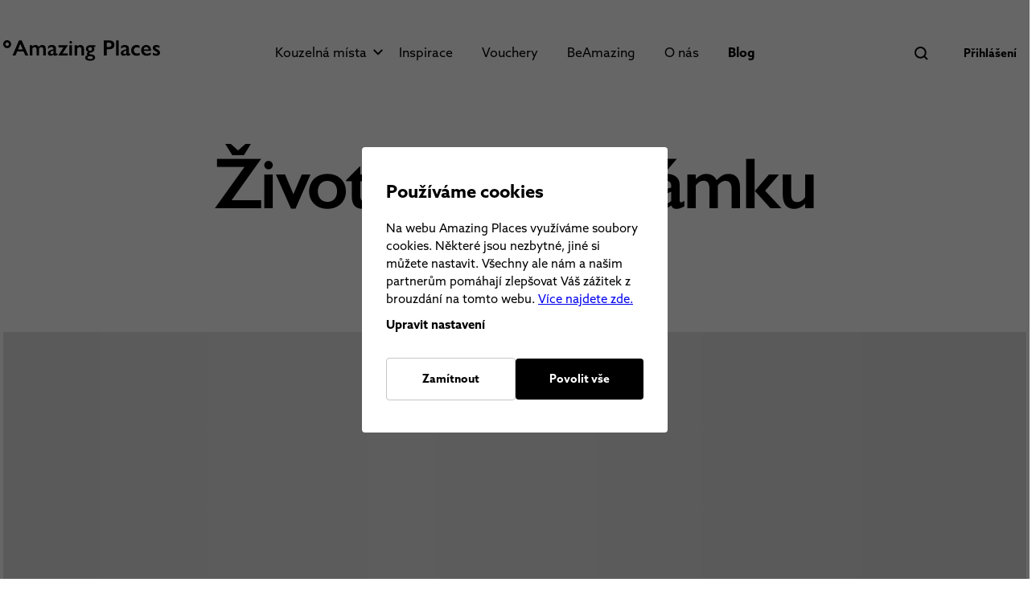

--- FILE ---
content_type: text/html; charset=utf-8
request_url: https://www.amazingplaces.cz/cs/blog/zivot-jako-na-zamku-401
body_size: 181672
content:
<!doctype html>
<html data-n-head-ssr id="v_main" lang="cs" data-n-head="%7B%22id%22:%7B%22ssr%22:%22v_main%22%7D,%22lang%22:%7B%22ssr%22:%22cs%22%7D%7D">
  <head >
    <meta data-n-head="ssr" name="robots" content="all"><meta data-n-head="ssr" charset="utf-8"><meta data-n-head="ssr" name="viewport" content="width=device-width, initial-scale=1.0, maximum-scale=1.0, user-scalable=no"><meta data-n-head="ssr" name="twitter:card" content="summary"><meta data-n-head="ssr" property="og:type" content="website"><meta data-n-head="ssr" data-hid="i18n-og" property="og:locale" content="cs"><meta data-n-head="ssr" data-hid="i18n-og-alt-en" property="og:locale:alternate" content="en"><meta data-n-head="ssr" data-hid="description" name="description" content="O životě na zámku už nemusíte jen snít. Nemusíte být ani z aristokratické rodiny a dokonce ani dámy nemusí čekat na to, jestli se princ Harry náhodou ..."><meta data-n-head="ssr" property="og:title" content="Život jako na zámku | Blog | Amazing Places"><meta data-n-head="ssr" property="og:image" content="https://amazing-strapi.better-hotel.com/uploads/401_zivot_jako_na_zamku_header_7d9eff2480.jpg"><meta data-n-head="ssr" property="og:site_name" content="Život jako na zámku | Blog | Amazing Places"><meta data-n-head="ssr" property="og:url" content="https://www.amazingplaces.cz/cs/blog/zivot-jako-na-zamku-401"><meta data-n-head="ssr" property="og:description" content="O životě na zámku už nemusíte jen snít. Nemusíte být ani z aristokratické rodiny a dokonce ani dámy nemusí čekat na to, jestli se princ Harry náhodou ..."><meta data-n-head="ssr" name="twitter:site" content="https://www.amazingplaces.cz/cs/blog/zivot-jako-na-zamku-401"><meta data-n-head="ssr" name="twitter:title" content="Život jako na zámku | Blog | Amazing Places"><meta data-n-head="ssr" name="twitter:description" content="O životě na zámku už nemusíte jen snít. Nemusíte být ani z aristokratické rodiny a dokonce ani dámy nemusí čekat na to, jestli se princ Harry náhodou ..."><title>Život jako na zámku | Blog | Amazing Places</title><link data-n-head="ssr" rel="apple-touch-icon" sizes="57x57" href="/apple-touch-icon-57x57.png"><link data-n-head="ssr" rel="apple-touch-icon" sizes="60x60" href="/apple-touch-icon-60x60.png"><link data-n-head="ssr" rel="apple-touch-icon" sizes="72x72" href="/apple-touch-icon-72x72.png"><link data-n-head="ssr" rel="apple-touch-icon" sizes="76x76" href="/apple-touch-icon-76x76.png"><link data-n-head="ssr" rel="apple-touch-icon" sizes="114x114" href="/apple-touch-icon-114x114.png"><link data-n-head="ssr" rel="apple-touch-icon" sizes="120x120" href="/apple-touch-icon-120x120.png"><link data-n-head="ssr" rel="apple-touch-icon" sizes="144x144" href="/apple-touch-icon-144x144.png"><link data-n-head="ssr" rel="apple-touch-icon" sizes="152x152" href="/apple-touch-icon-152x152.png"><link data-n-head="ssr" rel="apple-touch-icon" sizes="180x180" href="/apple-touch-icon-180x180.png"><link data-n-head="ssr" rel="icon" type="image/png" sizes="192x192" href="/favicon-192x192.png"><link data-n-head="ssr" rel="icon" type="image/png" sizes="96x96" href="/favicon-96x96.png"><link data-n-head="ssr" rel="icon" type="image/png" sizes="32x32" href="/favicon-32x32.png"><link data-n-head="ssr" rel="icon" type="image/png" sizes="16x16" href="/favicon-16x16.png"><link data-n-head="ssr" rel="icon" type="image/x-icon" href="/favicon.ico"><link data-n-head="ssr" rel="mask-icon" href="/safari-pinned-tab.svg" color="#5bbad5"><link data-n-head="ssr" data-hid="i18n-alt-cs" rel="alternate" href="https://www.amazingplaces.cz/cs/blog/zivot-jako-na-zamku-401" hreflang="cs"><link data-n-head="ssr" data-hid="i18n-alt-en" rel="alternate" href="https://www.amazingplaces.cz/en/blog/zivot-jako-na-zamku-401" hreflang="en"><link data-n-head="ssr" data-hid="i18n-xd" rel="alternate" href="https://www.amazingplaces.cz/cs/blog/zivot-jako-na-zamku-401" hreflang="x-default"><link data-n-head="ssr" data-hid="i18n-can" rel="canonical" href="https://www.amazingplaces.cz/cs/blog/zivot-jako-na-zamku-401"><style data-n-head="vuetify" type="text/css" id="vuetify-theme-stylesheet" nonce="undefined">:root {
  --v-anchor-base: #1976d2;
  --v-primary-base: #1976d2;
  --v-secondary-base: #424242;
  --v-accent-base: #82b1ff;
  --v-error-base: #ff5252;
  --v-info-base: #2196f3;
  --v-success-base: #4caf50;
  --v-warning-base: #fb8c00;
  --v-main-base: #000000;
  --v-mainFill-base: #111111;
  --v-title-base: #c4c4c4;
  --v-green-base: #2fa73b;
  --v-red-base: #ea0d0d;
  --v-white-base: #ffffff;
  --v-grey-base: #808080;
  --v-placeholder-base: #cccccc;
  --v-default-base: #5a5a5a;
  --v-attention-base: #ffca24;
  --v-tier1-base: #c47371;
  --v-tier1Accent-base: #f9eaea;
  --v-tier2-base: #48c1c4;
  --v-tier2Accent-base: #d8fbf9;
  --v-tier3-base: #86389f;
  --v-tier3Accent-base: #f4e9ff;
  --v-tier4-base: #fdc648;
  --v-tier4Accent-base: #fff6e3;
}

.v-application a { color: var(--v-anchor-base); }
.v-application .primary {
  background-color: var(--v-primary-base) !important;
  border-color: var(--v-primary-base) !important;
}
.v-application .primary--text {
  color: var(--v-primary-base) !important;
  caret-color: var(--v-primary-base) !important;
}
.v-application .secondary {
  background-color: var(--v-secondary-base) !important;
  border-color: var(--v-secondary-base) !important;
}
.v-application .secondary--text {
  color: var(--v-secondary-base) !important;
  caret-color: var(--v-secondary-base) !important;
}
.v-application .accent {
  background-color: var(--v-accent-base) !important;
  border-color: var(--v-accent-base) !important;
}
.v-application .accent--text {
  color: var(--v-accent-base) !important;
  caret-color: var(--v-accent-base) !important;
}
.v-application .error {
  background-color: var(--v-error-base) !important;
  border-color: var(--v-error-base) !important;
}
.v-application .error--text {
  color: var(--v-error-base) !important;
  caret-color: var(--v-error-base) !important;
}
.v-application .info {
  background-color: var(--v-info-base) !important;
  border-color: var(--v-info-base) !important;
}
.v-application .info--text {
  color: var(--v-info-base) !important;
  caret-color: var(--v-info-base) !important;
}
.v-application .success {
  background-color: var(--v-success-base) !important;
  border-color: var(--v-success-base) !important;
}
.v-application .success--text {
  color: var(--v-success-base) !important;
  caret-color: var(--v-success-base) !important;
}
.v-application .warning {
  background-color: var(--v-warning-base) !important;
  border-color: var(--v-warning-base) !important;
}
.v-application .warning--text {
  color: var(--v-warning-base) !important;
  caret-color: var(--v-warning-base) !important;
}
.v-application .main {
  background-color: var(--v-main-base) !important;
  border-color: var(--v-main-base) !important;
}
.v-application .main--text {
  color: var(--v-main-base) !important;
  caret-color: var(--v-main-base) !important;
}
.v-application .mainFill {
  background-color: var(--v-mainFill-base) !important;
  border-color: var(--v-mainFill-base) !important;
}
.v-application .mainFill--text {
  color: var(--v-mainFill-base) !important;
  caret-color: var(--v-mainFill-base) !important;
}
.v-application .title {
  background-color: var(--v-title-base) !important;
  border-color: var(--v-title-base) !important;
}
.v-application .title--text {
  color: var(--v-title-base) !important;
  caret-color: var(--v-title-base) !important;
}
.v-application .green {
  background-color: var(--v-green-base) !important;
  border-color: var(--v-green-base) !important;
}
.v-application .green--text {
  color: var(--v-green-base) !important;
  caret-color: var(--v-green-base) !important;
}
.v-application .red {
  background-color: var(--v-red-base) !important;
  border-color: var(--v-red-base) !important;
}
.v-application .red--text {
  color: var(--v-red-base) !important;
  caret-color: var(--v-red-base) !important;
}
.v-application .white {
  background-color: var(--v-white-base) !important;
  border-color: var(--v-white-base) !important;
}
.v-application .white--text {
  color: var(--v-white-base) !important;
  caret-color: var(--v-white-base) !important;
}
.v-application .grey {
  background-color: var(--v-grey-base) !important;
  border-color: var(--v-grey-base) !important;
}
.v-application .grey--text {
  color: var(--v-grey-base) !important;
  caret-color: var(--v-grey-base) !important;
}
.v-application .placeholder {
  background-color: var(--v-placeholder-base) !important;
  border-color: var(--v-placeholder-base) !important;
}
.v-application .placeholder--text {
  color: var(--v-placeholder-base) !important;
  caret-color: var(--v-placeholder-base) !important;
}
.v-application .default {
  background-color: var(--v-default-base) !important;
  border-color: var(--v-default-base) !important;
}
.v-application .default--text {
  color: var(--v-default-base) !important;
  caret-color: var(--v-default-base) !important;
}
.v-application .attention {
  background-color: var(--v-attention-base) !important;
  border-color: var(--v-attention-base) !important;
}
.v-application .attention--text {
  color: var(--v-attention-base) !important;
  caret-color: var(--v-attention-base) !important;
}
.v-application .tier1 {
  background-color: var(--v-tier1-base) !important;
  border-color: var(--v-tier1-base) !important;
}
.v-application .tier1--text {
  color: var(--v-tier1-base) !important;
  caret-color: var(--v-tier1-base) !important;
}
.v-application .tier1Accent {
  background-color: var(--v-tier1Accent-base) !important;
  border-color: var(--v-tier1Accent-base) !important;
}
.v-application .tier1Accent--text {
  color: var(--v-tier1Accent-base) !important;
  caret-color: var(--v-tier1Accent-base) !important;
}
.v-application .tier2 {
  background-color: var(--v-tier2-base) !important;
  border-color: var(--v-tier2-base) !important;
}
.v-application .tier2--text {
  color: var(--v-tier2-base) !important;
  caret-color: var(--v-tier2-base) !important;
}
.v-application .tier2Accent {
  background-color: var(--v-tier2Accent-base) !important;
  border-color: var(--v-tier2Accent-base) !important;
}
.v-application .tier2Accent--text {
  color: var(--v-tier2Accent-base) !important;
  caret-color: var(--v-tier2Accent-base) !important;
}
.v-application .tier3 {
  background-color: var(--v-tier3-base) !important;
  border-color: var(--v-tier3-base) !important;
}
.v-application .tier3--text {
  color: var(--v-tier3-base) !important;
  caret-color: var(--v-tier3-base) !important;
}
.v-application .tier3Accent {
  background-color: var(--v-tier3Accent-base) !important;
  border-color: var(--v-tier3Accent-base) !important;
}
.v-application .tier3Accent--text {
  color: var(--v-tier3Accent-base) !important;
  caret-color: var(--v-tier3Accent-base) !important;
}
.v-application .tier4 {
  background-color: var(--v-tier4-base) !important;
  border-color: var(--v-tier4-base) !important;
}
.v-application .tier4--text {
  color: var(--v-tier4-base) !important;
  caret-color: var(--v-tier4-base) !important;
}
.v-application .tier4Accent {
  background-color: var(--v-tier4Accent-base) !important;
  border-color: var(--v-tier4Accent-base) !important;
}
.v-application .tier4Accent--text {
  color: var(--v-tier4Accent-base) !important;
  caret-color: var(--v-tier4Accent-base) !important;
}</style><script data-n-head="ssr" src=""></script><script data-n-head="ssr" data-hid="gtm-script">if(!window._gtm_init){window._gtm_init=1;(function(w,n,d,m,e,p){w[d]=(w[d]==1||n[d]=='yes'||n[d]==1||n[m]==1||(w[e]&&w[e][p]&&w[e][p]()))?1:0})(window,navigator,'doNotTrack','msDoNotTrack','external','msTrackingProtectionEnabled');(function(w,d,s,l,x,y){w[x]={};w._gtm_inject=function(i){if(w.doNotTrack||w[x][i])return;w[x][i]=1;w[l]=w[l]||[];w[l].push({'gtm.start':new Date().getTime(),event:'gtm.js'});var f=d.getElementsByTagName(s)[0],j=d.createElement(s);j.async=true;j.src='https://www.googletagmanager.com/gtm.js?id='+i;f.parentNode.insertBefore(j,f);};w[y]('GTM-5XXRPT4')})(window,document,'script','dataLayer','_gtm_ids','_gtm_inject')}</script><link rel="preload" href="/_nuxt/7b4b9eb.js" as="script"><link rel="preload" href="/_nuxt/698cf9b.js" as="script"><link rel="preload" href="/_nuxt/eae20d7.js" as="script"><link rel="preload" href="/_nuxt/88ff667.js" as="script"><style data-vue-ssr-id="8d1bee1a:0 5e7b05e4:0 01fd179e:0 52d90b2a:0 afc7e994:0 b4c2f260:0 2fdb0648:0 8d4e3f08:0 e73cfa0e:0 cef1d124:0 f14a6b2e:0 582105dc:0 e114b920:0 b222774c:0 43ec2482:0 7589246b:0 9f02d8ae:0 cdf0a456:0 c5e9a424:0 7917c05f:0 836c3f88:0 ff1cb7b4:0 099f7054:0 421f8bae:0 3346439d:0 31b004f0:0 4479d90d:0 28ee3347:0 43ded0f8:0 014ac164:0 64724ac3:0 230fc416:0 5e8d03d6:0 56af0ae2:0 5b86ea9e:0 d35922d6:0 73a79c42:0 bcff9030:0 65979270:0 259c9681:0 4fe5ce3a:0 74b2a0b4:0 5d5d4c42:0 2c65715f:0 35f22560:0 449948b6:0 1430005e:0 57179009:0 5a01fa46:0 97efb506:0 6f6836ca:0 63be29fe:0 ff504d80:0 0bbf2d4c:0 55ecb0be:0 627de844:0 9e95c290:0 e9a4df54:0 766612ca:0 306918f2:0 01d64a8a:0 47909606:0 760fc789:0 02bc6d29:0 08aa75b5:0 423c6b0a:0 18979bd3:0 3e158642:0 4b923f04:0">.theme--light.v-application{background:#fff;color:rgba(0,0,0,.87)}.theme--light.v-application .text--primary{color:rgba(0,0,0,.87)!important}.theme--light.v-application .text--secondary{color:rgba(0,0,0,.6)!important}.theme--light.v-application .text--disabled{color:rgba(0,0,0,.38)!important}.theme--dark.v-application{background:#121212;color:#fff}.theme--dark.v-application .text--primary{color:#fff!important}.theme--dark.v-application .text--secondary{color:hsla(0,0%,100%,.7)!important}.theme--dark.v-application .text--disabled{color:hsla(0,0%,100%,.5)!important}.v-application{display:flex;position:relative}.v-application a{cursor:pointer}.v-application--is-rtl{direction:rtl}.v-application--wrap{backface-visibility:hidden;display:flex;flex:1 1 auto;flex-direction:column;max-width:100%;min-height:100vh;position:relative}@-moz-document url-prefix(){@media print{.v-application,.v-application--wrap{display:block}}}
.v-btn:not(.v-btn--outlined).accent,.v-btn:not(.v-btn--outlined).error,.v-btn:not(.v-btn--outlined).info,.v-btn:not(.v-btn--outlined).primary,.v-btn:not(.v-btn--outlined).secondary,.v-btn:not(.v-btn--outlined).success,.v-btn:not(.v-btn--outlined).warning{color:#fff}.theme--light.v-btn{color:rgba(0,0,0,.87)}.theme--light.v-btn.v-btn--disabled,.theme--light.v-btn.v-btn--disabled .v-btn__loading,.theme--light.v-btn.v-btn--disabled .v-icon{color:rgba(0,0,0,.26)!important}.theme--light.v-btn.v-btn--disabled.v-btn--has-bg{background-color:rgba(0,0,0,.12)!important}.theme--light.v-btn.v-btn--has-bg{background-color:#f5f5f5}.theme--light.v-btn.v-btn--outlined.v-btn--text{border-color:rgba(0,0,0,.12)}.theme--light.v-btn.v-btn--icon{color:rgba(0,0,0,.54)}.theme--light.v-btn:hover:before{opacity:.08}.theme--light.v-btn:focus:before{opacity:.24}.theme--light.v-btn--active:before,.theme--light.v-btn--active:hover:before{opacity:.18}.theme--light.v-btn--active:focus:before{opacity:.16}.theme--dark.v-btn{color:#fff}.theme--dark.v-btn.v-btn--disabled,.theme--dark.v-btn.v-btn--disabled .v-btn__loading,.theme--dark.v-btn.v-btn--disabled .v-icon{color:hsla(0,0%,100%,.3)!important}.theme--dark.v-btn.v-btn--disabled.v-btn--has-bg{background-color:hsla(0,0%,100%,.12)!important}.theme--dark.v-btn.v-btn--has-bg{background-color:#272727}.theme--dark.v-btn.v-btn--outlined.v-btn--text{border-color:hsla(0,0%,100%,.12)}.theme--dark.v-btn.v-btn--icon{color:#fff}.theme--dark.v-btn:hover:before{opacity:.08}.theme--dark.v-btn:focus:before{opacity:.24}.theme--dark.v-btn--active:before,.theme--dark.v-btn--active:hover:before{opacity:.18}.theme--dark.v-btn--active:focus:before{opacity:.32}.v-btn{align-items:center;border-radius:4px;display:inline-flex;flex:0 0 auto;font-weight:700;justify-content:center;letter-spacing:.01em;outline:0;position:relative;-webkit-text-decoration:none;text-decoration:none;text-indent:.01em;text-transform:uppercase;transition-duration:.28s;transition-property:box-shadow,transform,opacity;transition-timing-function:cubic-bezier(.4,0,.2,1);-webkit-user-select:none;-moz-user-select:none;user-select:none;vertical-align:middle;white-space:nowrap}.v-btn.v-size--x-small{font-size:.625rem}.v-btn.v-size--small{font-size:.75rem}.v-btn.v-size--default,.v-btn.v-size--large,.v-btn.v-size--x-large{font-size:1rem}.v-btn:before{background-color:currentColor;border-radius:inherit;bottom:0;color:inherit;content:"";left:0;opacity:0;pointer-events:none;position:absolute;right:0;top:0;transition:opacity .2s cubic-bezier(.4,0,.6,1)}.v-btn:not(.v-btn--round).v-size--x-small{height:30px;min-width:53px;padding:0 13.3333333333px}.v-btn:not(.v-btn--round).v-size--small{height:36px;min-width:64px;padding:0 16px}.v-btn:not(.v-btn--round).v-size--default{height:42px;min-width:75px;padding:0 18.6666666667px}.v-btn:not(.v-btn--round).v-size--large{height:54px;min-width:96px;padding:0 24px}.v-btn:not(.v-btn--round).v-size--x-large{height:72px;min-width:128px;padding:0 32px}.v-btn>.v-btn__content .v-icon{color:inherit}.v-btn__content{align-items:center;color:inherit;display:flex;flex:1 0 auto;justify-content:inherit;line-height:normal;position:relative;transition:inherit;transition-property:opacity}.v-btn__content .v-icon.v-icon--left,.v-btn__content .v-icon.v-icon--right{font-size:18px;height:18px;width:18px}.v-application--is-ltr .v-btn__content .v-icon--left{margin-left:-4px;margin-right:8px}.v-application--is-ltr .v-btn__content .v-icon--right,.v-application--is-rtl .v-btn__content .v-icon--left{margin-left:8px;margin-right:-4px}.v-application--is-rtl .v-btn__content .v-icon--right{margin-left:-4px;margin-right:8px}.v-btn__loader{align-items:center;display:flex;height:100%;justify-content:center;left:0;position:absolute;top:0;width:100%}.v-btn--absolute.v-btn--right,.v-btn--fixed.v-btn--right{right:16px}.v-btn--absolute.v-btn--left,.v-btn--fixed.v-btn--left{left:16px}.v-btn--absolute.v-btn--top,.v-btn--fixed.v-btn--top{top:16px}.v-btn--absolute.v-btn--bottom,.v-btn--fixed.v-btn--bottom{bottom:16px}.v-btn--absolute{position:absolute}.v-btn--fixed{position:fixed}.v-btn--block{display:flex;flex:1 0 auto;max-width:none;min-width:100%!important}.v-btn--is-elevated{box-shadow:0 3px 1px -2px rgba(0,0,0,.2),0 2px 2px 0 rgba(0,0,0,.14),0 1px 5px 0 rgba(0,0,0,.12)}.v-btn--is-elevated:after{box-shadow:0 2px 4px -1px rgba(0,0,0,.2),0 4px 5px 0 rgba(0,0,0,.14),0 1px 10px 0 rgba(0,0,0,.12)}.v-btn--is-elevated:active{box-shadow:0 5px 5px -3px rgba(0,0,0,.2),0 8px 10px 1px rgba(0,0,0,.14),0 3px 14px 2px rgba(0,0,0,.12)}.v-btn--is-elevated.v-btn--fab{box-shadow:0 3px 5px -1px rgba(0,0,0,.2),0 6px 10px 0 rgba(0,0,0,.14),0 1px 18px 0 rgba(0,0,0,.12)}.v-btn--is-elevated.v-btn--fab:after{box-shadow:0 5px 5px -3px rgba(0,0,0,.2),0 8px 10px 1px rgba(0,0,0,.14),0 3px 14px 2px rgba(0,0,0,.12)}.v-btn--is-elevated.v-btn--fab:active{box-shadow:0 7px 8px -4px rgba(0,0,0,.2),0 12px 17px 2px rgba(0,0,0,.14),0 5px 22px 4px rgba(0,0,0,.12)}.v-btn--disabled{pointer-events:none}.v-btn--fab,.v-btn--icon{min-height:0;min-width:0;padding:0}.v-btn--fab.v-size--x-small .v-icon,.v-btn--icon.v-size--x-small .v-icon{font-size:18px;height:18px;width:18px}.v-btn--fab.v-size--default .v-icon,.v-btn--fab.v-size--small .v-icon,.v-btn--icon.v-size--default .v-icon,.v-btn--icon.v-size--small .v-icon{font-size:24px;height:24px;width:24px}.v-btn--fab.v-size--large .v-icon,.v-btn--icon.v-size--large .v-icon{font-size:28px;height:28px;width:28px}.v-btn--fab.v-size--x-large .v-icon,.v-btn--icon.v-size--x-large .v-icon{font-size:32px;height:32px;width:32px}.v-btn--icon.v-size--x-small{height:30px;width:30px}.v-btn--icon.v-size--small{height:36px;width:36px}.v-btn--icon.v-size--default{height:42px;width:42px}.v-btn--icon.v-size--large{height:54px;width:54px}.v-btn--icon.v-size--x-large{height:72px;width:72px}.v-btn--fab.v-btn--absolute,.v-btn--fab.v-btn--fixed{z-index:4}.v-btn--fab.v-size--x-small{height:32px;width:32px}.v-btn--fab.v-size--x-small.v-btn--absolute.v-btn--bottom{bottom:-16px}.v-btn--fab.v-size--x-small.v-btn--absolute.v-btn--top{top:-16px}.v-btn--fab.v-size--small{height:36px;width:36px}.v-btn--fab.v-size--small.v-btn--absolute.v-btn--bottom{bottom:-18px}.v-btn--fab.v-size--small.v-btn--absolute.v-btn--top{top:-18px}.v-btn--fab.v-size--default{height:42px;width:42px}.v-btn--fab.v-size--default.v-btn--absolute.v-btn--bottom{bottom:-21px}.v-btn--fab.v-size--default.v-btn--absolute.v-btn--top{top:-21px}.v-btn--fab.v-size--large{height:48px;width:48px}.v-btn--fab.v-size--large.v-btn--absolute.v-btn--bottom{bottom:-24px}.v-btn--fab.v-size--large.v-btn--absolute.v-btn--top{top:-24px}.v-btn--fab.v-size--x-large{height:72px;width:72px}.v-btn--fab.v-size--x-large.v-btn--absolute.v-btn--bottom{bottom:-36px}.v-btn--fab.v-size--x-large.v-btn--absolute.v-btn--top{top:-36px}.v-btn--loading{pointer-events:none;transition:none}.v-btn--loading .v-btn__content{opacity:0}.v-btn--outlined{border:thin solid}.v-btn--plain:before{display:none}.v-btn--plain:not(.v-btn--active):not(.v-btn--loading):not(:focus):not(:hover) .v-btn__content{opacity:.62}.v-btn--round{border-radius:50%}.v-btn--rounded{border-radius:28px}.v-btn--tile{border-radius:0}
.theme--light.v-sheet{background-color:#fff;border-color:#fff;color:rgba(0,0,0,.87)}.theme--light.v-sheet--outlined{border:thin solid rgba(0,0,0,.12)}.theme--dark.v-sheet{background-color:#1e1e1e;border-color:#1e1e1e;color:#fff}.theme--dark.v-sheet--outlined{border:thin solid hsla(0,0%,100%,.12)}.v-sheet{border-radius:0}.v-sheet:not(.v-sheet--outlined){box-shadow:0 0 0 0 rgba(0,0,0,.2),0 0 0 0 rgba(0,0,0,.14),0 0 0 0 rgba(0,0,0,.12)}.v-sheet.v-sheet--shaped{border-radius:24px 0}
@keyframes v-shake{59%{margin-left:0}60%,80%{margin-left:2px}70%,90%{margin-left:-2px}}.v-application .black{background-color:#000!important;border-color:#000!important}.v-application .black--text{caret-color:#000!important;color:#000!important}.v-application .white{background-color:#fff!important;border-color:#fff!important}.v-application .white--text{caret-color:#fff!important;color:#fff!important}.v-application .transparent{background-color:transparent!important;border-color:transparent!important}.v-application .transparent--text{caret-color:transparent!important;color:transparent!important}/*!
 * ress.css • v2.0.4
 * MIT License
 * github.com/filipelinhares/ress
 */html{box-sizing:border-box;overflow-y:scroll;-webkit-text-size-adjust:100%;-moz-tab-size:4;-o-tab-size:4;tab-size:4;word-break:normal}*,:after,:before{background-repeat:no-repeat;box-sizing:inherit}:after,:before{text-decoration:inherit;vertical-align:inherit}*{margin:0;padding:0}hr{height:0;overflow:visible}details,main{display:block}summary{display:list-item}small{font-size:80%}[hidden]{display:none}abbr[title]{border-bottom:none;text-decoration:underline;-webkit-text-decoration:underline dotted;text-decoration:underline dotted}a{background-color:transparent}a:active,a:hover{outline-width:0}code,kbd,pre,samp{font-family:monospace,monospace}pre{font-size:1em}b,strong{font-weight:bolder}sub,sup{font-size:75%;line-height:0;position:relative;vertical-align:baseline}sub{bottom:-.25em}sup{top:-.5em}input{border-radius:0}[disabled]{cursor:default}[type=number]::-webkit-inner-spin-button,[type=number]::-webkit-outer-spin-button{height:auto}[type=search]{-webkit-appearance:textfield;outline-offset:-2px}[type=search]::-webkit-search-cancel-button,[type=search]::-webkit-search-decoration{-webkit-appearance:none}textarea{overflow:auto;resize:vertical}button,input,optgroup,select,textarea{font:inherit}optgroup{font-weight:700}button{overflow:visible}button,select{text-transform:none}[role=button],[type=button],[type=reset],[type=submit],button{color:inherit;cursor:pointer}[type=button]::-moz-focus-inner,[type=reset]::-moz-focus-inner,[type=submit]::-moz-focus-inner,button::-moz-focus-inner{border-style:none;padding:0}[type=button]::-moz-focus-inner,[type=reset]::-moz-focus-inner,[type=submit]::-moz-focus-inner,button:-moz-focusring{outline:1px dotted ButtonText}[type=reset],[type=submit],button,html [type=button]{-webkit-appearance:button}button,input,select,textarea{background-color:transparent;border-style:none}select{-moz-appearance:none;-webkit-appearance:none}select::-ms-expand{display:none}select::-ms-value{color:currentColor}legend{border:0;color:inherit;display:table;max-width:100%;white-space:normal}::-webkit-file-upload-button{-webkit-appearance:button;color:inherit;font:inherit}img{border-style:none}progress{vertical-align:baseline}@media screen{[hidden~=screen]{display:inherit}[hidden~=screen]:not(:active):not(:focus):not(:target){position:absolute!important;clip:rect(0 0 0 0)!important}}[aria-busy=true]{cursor:progress}[aria-controls]{cursor:pointer}[aria-disabled=true]{cursor:default}.v-application .elevation-24{box-shadow:0 11px 15px -7px rgba(0,0,0,.2),0 24px 38px 3px rgba(0,0,0,.14),0 9px 46px 8px rgba(0,0,0,.12)!important}.v-application .elevation-23{box-shadow:0 11px 14px -7px rgba(0,0,0,.2),0 23px 36px 3px rgba(0,0,0,.14),0 9px 44px 8px rgba(0,0,0,.12)!important}.v-application .elevation-22{box-shadow:0 10px 14px -6px rgba(0,0,0,.2),0 22px 35px 3px rgba(0,0,0,.14),0 8px 42px 7px rgba(0,0,0,.12)!important}.v-application .elevation-21{box-shadow:0 10px 13px -6px rgba(0,0,0,.2),0 21px 33px 3px rgba(0,0,0,.14),0 8px 40px 7px rgba(0,0,0,.12)!important}.v-application .elevation-20{box-shadow:0 10px 13px -6px rgba(0,0,0,.2),0 20px 31px 3px rgba(0,0,0,.14),0 8px 38px 7px rgba(0,0,0,.12)!important}.v-application .elevation-19{box-shadow:0 9px 12px -6px rgba(0,0,0,.2),0 19px 29px 2px rgba(0,0,0,.14),0 7px 36px 6px rgba(0,0,0,.12)!important}.v-application .elevation-18{box-shadow:0 9px 11px -5px rgba(0,0,0,.2),0 18px 28px 2px rgba(0,0,0,.14),0 7px 34px 6px rgba(0,0,0,.12)!important}.v-application .elevation-17{box-shadow:0 8px 11px -5px rgba(0,0,0,.2),0 17px 26px 2px rgba(0,0,0,.14),0 6px 32px 5px rgba(0,0,0,.12)!important}.v-application .elevation-16{box-shadow:0 8px 10px -5px rgba(0,0,0,.2),0 16px 24px 2px rgba(0,0,0,.14),0 6px 30px 5px rgba(0,0,0,.12)!important}.v-application .elevation-15{box-shadow:0 8px 9px -5px rgba(0,0,0,.2),0 15px 22px 2px rgba(0,0,0,.14),0 6px 28px 5px rgba(0,0,0,.12)!important}.v-application .elevation-14{box-shadow:0 7px 9px -4px rgba(0,0,0,.2),0 14px 21px 2px rgba(0,0,0,.14),0 5px 26px 4px rgba(0,0,0,.12)!important}.v-application .elevation-13{box-shadow:0 7px 8px -4px rgba(0,0,0,.2),0 13px 19px 2px rgba(0,0,0,.14),0 5px 24px 4px rgba(0,0,0,.12)!important}.v-application .elevation-12{box-shadow:0 7px 8px -4px rgba(0,0,0,.2),0 12px 17px 2px rgba(0,0,0,.14),0 5px 22px 4px rgba(0,0,0,.12)!important}.v-application .elevation-11{box-shadow:0 6px 7px -4px rgba(0,0,0,.2),0 11px 15px 1px rgba(0,0,0,.14),0 4px 20px 3px rgba(0,0,0,.12)!important}.v-application .elevation-10{box-shadow:0 6px 6px -3px rgba(0,0,0,.2),0 10px 14px 1px rgba(0,0,0,.14),0 4px 18px 3px rgba(0,0,0,.12)!important}.v-application .elevation-9{box-shadow:0 5px 6px -3px rgba(0,0,0,.2),0 9px 12px 1px rgba(0,0,0,.14),0 3px 16px 2px rgba(0,0,0,.12)!important}.v-application .elevation-8{box-shadow:0 5px 5px -3px rgba(0,0,0,.2),0 8px 10px 1px rgba(0,0,0,.14),0 3px 14px 2px rgba(0,0,0,.12)!important}.v-application .elevation-7{box-shadow:0 4px 5px -2px rgba(0,0,0,.2),0 7px 10px 1px rgba(0,0,0,.14),0 2px 16px 1px rgba(0,0,0,.12)!important}.v-application .elevation-6{box-shadow:0 3px 5px -1px rgba(0,0,0,.2),0 6px 10px 0 rgba(0,0,0,.14),0 1px 18px 0 rgba(0,0,0,.12)!important}.v-application .elevation-5{box-shadow:0 3px 5px -1px rgba(0,0,0,.2),0 5px 8px 0 rgba(0,0,0,.14),0 1px 14px 0 rgba(0,0,0,.12)!important}.v-application .elevation-4{box-shadow:0 2px 4px -1px rgba(0,0,0,.2),0 4px 5px 0 rgba(0,0,0,.14),0 1px 10px 0 rgba(0,0,0,.12)!important}.v-application .elevation-3{box-shadow:0 3px 3px -2px rgba(0,0,0,.2),0 3px 4px 0 rgba(0,0,0,.14),0 1px 8px 0 rgba(0,0,0,.12)!important}.v-application .elevation-2{box-shadow:0 3px 1px -2px rgba(0,0,0,.2),0 2px 2px 0 rgba(0,0,0,.14),0 1px 5px 0 rgba(0,0,0,.12)!important}.v-application .elevation-1{box-shadow:0 2px 1px -1px rgba(0,0,0,.2),0 1px 1px 0 rgba(0,0,0,.14),0 1px 3px 0 rgba(0,0,0,.12)!important}.v-application .elevation-0{box-shadow:0 0 0 0 rgba(0,0,0,.2),0 0 0 0 rgba(0,0,0,.14),0 0 0 0 rgba(0,0,0,.12)!important}.carousel-transition-enter{transform:translate(100%)}.carousel-transition-leave,.carousel-transition-leave-to{position:absolute;top:0;transform:translate(-100%)}.carousel-reverse-transition-enter{transform:translate(-100%)}.carousel-reverse-transition-leave,.carousel-reverse-transition-leave-to{position:absolute;top:0;transform:translate(100%)}.dialog-transition-enter-active,.dialog-transition-leave-active{pointer-events:none!important}.dialog-transition-enter,.dialog-transition-leave-to{opacity:0;transform:scale(.5)}.dialog-transition-enter-to,.dialog-transition-leave{opacity:1}.dialog-bottom-transition-enter,.dialog-bottom-transition-leave-to{transform:translateY(100%)}.dialog-top-transition-enter,.dialog-top-transition-leave-to{transform:translateY(-100%)}.picker-reverse-transition-enter-active,.picker-reverse-transition-leave-active,.picker-transition-enter-active,.picker-transition-leave-active{transition:.3s cubic-bezier(0,0,.2,1)}.picker-reverse-transition-enter,.picker-reverse-transition-leave-to,.picker-transition-enter,.picker-transition-leave-to{opacity:0}.picker-reverse-transition-leave,.picker-reverse-transition-leave-active,.picker-reverse-transition-leave-to,.picker-transition-leave,.picker-transition-leave-active,.picker-transition-leave-to{position:absolute!important}.picker-transition-enter{transform:translateY(100%)}.picker-reverse-transition-enter,.picker-transition-leave-to{transform:translateY(-100%)}.picker-reverse-transition-leave-to{transform:translateY(100%)}.picker-title-transition-enter-to,.picker-title-transition-leave{transform:translate(0)}.picker-title-transition-enter{transform:translate(-100%)}.picker-title-transition-leave-to{opacity:0;transform:translate(100%)}.picker-title-transition-leave,.picker-title-transition-leave-active,.picker-title-transition-leave-to{position:absolute!important}.tab-transition-enter{transform:translate(100%)}.tab-transition-leave,.tab-transition-leave-active{position:absolute;top:0}.tab-transition-leave-to{position:absolute}.tab-reverse-transition-enter,.tab-transition-leave-to{transform:translate(-100%)}.tab-reverse-transition-leave,.tab-reverse-transition-leave-to{position:absolute;top:0;transform:translate(100%)}.expand-transition-enter-active,.expand-transition-leave-active{transition:.3s cubic-bezier(.25,.8,.5,1)!important}.expand-transition-move{transition:transform .6s}.expand-x-transition-enter-active,.expand-x-transition-leave-active{transition:.3s cubic-bezier(.25,.8,.5,1)!important}.expand-x-transition-move{transition:transform .6s}.scale-transition-enter-active,.scale-transition-leave-active{transition:.3s cubic-bezier(.25,.8,.5,1)!important}.scale-transition-move{transition:transform .6s}.scale-transition-enter,.scale-transition-leave,.scale-transition-leave-to{opacity:0;transform:scale(0)}.scale-rotate-transition-enter-active,.scale-rotate-transition-leave-active{transition:.3s cubic-bezier(.25,.8,.5,1)!important}.scale-rotate-transition-move{transition:transform .6s}.scale-rotate-transition-enter,.scale-rotate-transition-leave,.scale-rotate-transition-leave-to{opacity:0;transform:scale(0) rotate(-45deg)}.scale-rotate-reverse-transition-enter-active,.scale-rotate-reverse-transition-leave-active{transition:.3s cubic-bezier(.25,.8,.5,1)!important}.scale-rotate-reverse-transition-move{transition:transform .6s}.scale-rotate-reverse-transition-enter,.scale-rotate-reverse-transition-leave,.scale-rotate-reverse-transition-leave-to{opacity:0;transform:scale(0) rotate(45deg)}.message-transition-enter-active,.message-transition-leave-active{transition:.3s cubic-bezier(.25,.8,.5,1)!important}.message-transition-move{transition:transform .6s}.message-transition-enter,.message-transition-leave-to{opacity:0;transform:translateY(-15px)}.message-transition-leave,.message-transition-leave-active{position:absolute}.slide-y-transition-enter-active,.slide-y-transition-leave-active{transition:.3s cubic-bezier(.25,.8,.5,1)!important}.slide-y-transition-move{transition:transform .6s}.slide-y-transition-enter,.slide-y-transition-leave-to{opacity:0;transform:translateY(-15px)}.slide-y-reverse-transition-enter-active,.slide-y-reverse-transition-leave-active{transition:.3s cubic-bezier(.25,.8,.5,1)!important}.slide-y-reverse-transition-move{transition:transform .6s}.slide-y-reverse-transition-enter,.slide-y-reverse-transition-leave-to{opacity:0;transform:translateY(15px)}.scroll-y-transition-enter-active,.scroll-y-transition-leave-active{transition:.3s cubic-bezier(.25,.8,.5,1)!important}.scroll-y-transition-move{transition:transform .6s}.scroll-y-transition-enter,.scroll-y-transition-leave-to{opacity:0}.scroll-y-transition-enter{transform:translateY(-15px)}.scroll-y-transition-leave-to{transform:translateY(15px)}.scroll-y-reverse-transition-enter-active,.scroll-y-reverse-transition-leave-active{transition:.3s cubic-bezier(.25,.8,.5,1)!important}.scroll-y-reverse-transition-move{transition:transform .6s}.scroll-y-reverse-transition-enter,.scroll-y-reverse-transition-leave-to{opacity:0}.scroll-y-reverse-transition-enter{transform:translateY(15px)}.scroll-y-reverse-transition-leave-to{transform:translateY(-15px)}.scroll-x-transition-enter-active,.scroll-x-transition-leave-active{transition:.3s cubic-bezier(.25,.8,.5,1)!important}.scroll-x-transition-move{transition:transform .6s}.scroll-x-transition-enter,.scroll-x-transition-leave-to{opacity:0}.scroll-x-transition-enter{transform:translateX(-15px)}.scroll-x-transition-leave-to{transform:translateX(15px)}.scroll-x-reverse-transition-enter-active,.scroll-x-reverse-transition-leave-active{transition:.3s cubic-bezier(.25,.8,.5,1)!important}.scroll-x-reverse-transition-move{transition:transform .6s}.scroll-x-reverse-transition-enter,.scroll-x-reverse-transition-leave-to{opacity:0}.scroll-x-reverse-transition-enter{transform:translateX(15px)}.scroll-x-reverse-transition-leave-to{transform:translateX(-15px)}.slide-x-transition-enter-active,.slide-x-transition-leave-active{transition:.3s cubic-bezier(.25,.8,.5,1)!important}.slide-x-transition-move{transition:transform .6s}.slide-x-transition-enter,.slide-x-transition-leave-to{opacity:0;transform:translateX(-15px)}.slide-x-reverse-transition-enter-active,.slide-x-reverse-transition-leave-active{transition:.3s cubic-bezier(.25,.8,.5,1)!important}.slide-x-reverse-transition-move{transition:transform .6s}.slide-x-reverse-transition-enter,.slide-x-reverse-transition-leave-to{opacity:0;transform:translateX(15px)}.fade-transition-enter-active,.fade-transition-leave-active{transition:.3s cubic-bezier(.25,.8,.5,1)!important}.fade-transition-move{transition:transform .6s}.fade-transition-enter,.fade-transition-leave-to{opacity:0!important}.fab-transition-enter-active,.fab-transition-leave-active{transition:.3s cubic-bezier(.25,.8,.5,1)!important}.fab-transition-move{transition:transform .6s}.fab-transition-enter,.fab-transition-leave-to{transform:scale(0) rotate(-45deg)}.v-application .blockquote{font-size:18px;font-weight:300;padding:16px 0 16px 24px}.v-application code,.v-application kbd{border-radius:3px;font-size:85%;font-weight:400}.v-application code{padding:.2em .4em}.v-application kbd{box-shadow:0 3px 1px -2px rgba(0,0,0,.2),0 2px 2px 0 rgba(0,0,0,.14),0 1px 5px 0 rgba(0,0,0,.12);padding:.2em .4rem}.theme--light.v-application code{background-color:rgba(0,0,0,.05);color:currentColor}.theme--light.v-application kbd{background:#212529;color:#fff}.theme--dark.v-application code{background-color:hsla(0,0%,100%,.1);color:currentColor}.theme--dark.v-application kbd{background:#212529;color:#fff}html{font-size:16px;overflow-x:hidden;text-rendering:optimizeLegibility;-webkit-font-smoothing:antialiased;-moz-osx-font-smoothing:grayscale;-webkit-tap-highlight-color:rgba(0,0,0,0)}html.overflow-y-hidden{overflow-y:hidden!important}.v-application{font-family:"AzoSans",sans-serif;line-height:1.5}.v-application ::-ms-clear,.v-application ::-ms-reveal{display:none}@supports(-webkit-touch-callout:none){body{cursor:pointer}}.v-application .theme--light.heading{color:rgba(0,0,0,.87)}.v-application .theme--dark.heading{color:#fff}.v-application ol,.v-application ul{padding-left:24px}.v-application .display-4{font-size:6rem!important;letter-spacing:-.015625em!important;line-height:6rem}.v-application .display-3,.v-application .display-4{font-family:"AzoSans",sans-serif!important;font-weight:300}.v-application .display-3{font-size:3.75rem!important;letter-spacing:-.0083333333em!important;line-height:3.75rem}.v-application .display-2{font-size:3rem!important;letter-spacing:normal!important;line-height:3.125rem}.v-application .display-1,.v-application .display-2{font-family:"AzoSans",sans-serif!important;font-weight:400}.v-application .display-1{font-size:2.125rem!important;letter-spacing:.0073529412em!important;line-height:2.5rem}.v-application .headline{font-size:1.5rem!important;font-weight:400;letter-spacing:normal!important}.v-application .headline,.v-application .title{font-family:"AzoSans",sans-serif!important;line-height:2rem}.v-application .title{font-size:1.25rem!important;font-weight:500;letter-spacing:.0125em!important}.v-application .subtitle-2{font-family:"AzoSans",sans-serif!important;font-size:.875rem!important;font-weight:500;letter-spacing:.0071428571em!important;line-height:1.375rem}.v-application .subtitle-1{font-size:1rem!important;letter-spacing:.009375em!important;line-height:1.75rem}.v-application .body-2,.v-application .subtitle-1{font-family:"AzoSans",sans-serif!important;font-weight:400}.v-application .body-2{font-size:.875rem!important;letter-spacing:.0178571429em!important;line-height:1.25rem}.v-application .body-1{font-size:1rem!important;letter-spacing:.03125em!important;line-height:1.5rem}.v-application .body-1,.v-application .caption{font-family:"AzoSans",sans-serif!important;font-weight:400}.v-application .caption{font-size:.75rem!important;letter-spacing:.0333333333em!important;line-height:1.25rem}.v-application .overline{font-family:"AzoSans",sans-serif!important;font-size:.75rem!important;font-weight:500;letter-spacing:.1666666667em!important;line-height:2rem;text-transform:uppercase}.v-application p{margin-bottom:16px}@media only print{.v-application .hidden-print-only{display:none!important}}@media only screen{.v-application .hidden-screen-only{display:none!important}}@media only screen and (max-width:599.98px){.v-application .hidden-xs-only{display:none!important}}@media only screen and (min-width:600px)and (max-width:959.98px){.v-application .hidden-sm-only{display:none!important}}@media only screen and (max-width:959.98px){.v-application .hidden-sm-and-down{display:none!important}}@media only screen and (min-width:600px){.v-application .hidden-sm-and-up{display:none!important}}@media only screen and (min-width:960px)and (max-width:1263.98px){.v-application .hidden-md-only{display:none!important}}@media only screen and (max-width:1263.98px){.v-application .hidden-md-and-down{display:none!important}}@media only screen and (min-width:960px){.v-application .hidden-md-and-up{display:none!important}}@media only screen and (min-width:1264px)and (max-width:1903.98px){.v-application .hidden-lg-only{display:none!important}}@media only screen and (max-width:1903.98px){.v-application .hidden-lg-and-down{display:none!important}}@media only screen and (min-width:1264px){.v-application .hidden-lg-and-up{display:none!important}}@media only screen and (min-width:1904px){.v-application .hidden-xl-only{display:none!important}}.d-sr-only,.d-sr-only-focusable:not(:focus){border:0!important;clip:rect(0,0,0,0)!important;height:1px!important;margin:-1px!important;overflow:hidden!important;padding:0!important;position:absolute!important;white-space:nowrap!important;width:1px!important}.v-application .font-weight-thin{font-weight:100!important}.v-application .font-weight-light{font-weight:300!important}.v-application .font-weight-regular{font-weight:400!important}.v-application .font-weight-medium{font-weight:500!important}.v-application .font-weight-bold{font-weight:700!important}.v-application .font-weight-black{font-weight:900!important}.v-application .font-italic{font-style:italic!important}.v-application .transition-fast-out-slow-in{transition:.3s cubic-bezier(.4,0,.2,1)!important}.v-application .transition-linear-out-slow-in{transition:.3s cubic-bezier(0,0,.2,1)!important}.v-application .transition-fast-out-linear-in{transition:.3s cubic-bezier(.4,0,1,1)!important}.v-application .transition-ease-in-out{transition:.3s cubic-bezier(.4,0,.6,1)!important}.v-application .transition-fast-in-fast-out{transition:.3s cubic-bezier(.25,.8,.25,1)!important}.v-application .transition-swing{transition:.3s cubic-bezier(.25,.8,.5,1)!important}.v-application .overflow-auto{overflow:auto!important}.v-application .overflow-hidden{overflow:hidden!important}.v-application .overflow-visible{overflow:visible!important}.v-application .overflow-x-auto{overflow-x:auto!important}.v-application .overflow-x-hidden{overflow-x:hidden!important}.v-application .overflow-y-auto{overflow-y:auto!important}.v-application .overflow-y-hidden{overflow-y:hidden!important}.v-application .d-none{display:none!important}.v-application .d-inline{display:inline!important}.v-application .d-inline-block{display:inline-block!important}.v-application .d-block{display:block!important}.v-application .d-table{display:table!important}.v-application .d-table-row{display:table-row!important}.v-application .d-table-cell{display:table-cell!important}.v-application .d-flex{display:flex!important}.v-application .d-inline-flex{display:inline-flex!important}.v-application .float-none{float:none!important}.v-application .float-left{float:left!important}.v-application .float-right{float:right!important}.v-application--is-rtl .float-end{float:left!important}.v-application--is-ltr .float-end,.v-application--is-rtl .float-start{float:right!important}.v-application--is-ltr .float-start{float:left!important}.v-application .flex-fill{flex:1 1 auto!important}.v-application .flex-row{flex-direction:row!important}.v-application .flex-column{flex-direction:column!important}.v-application .flex-row-reverse{flex-direction:row-reverse!important}.v-application .flex-column-reverse{flex-direction:column-reverse!important}.v-application .flex-grow-0{flex-grow:0!important}.v-application .flex-grow-1{flex-grow:1!important}.v-application .flex-shrink-0{flex-shrink:0!important}.v-application .flex-shrink-1{flex-shrink:1!important}.v-application .flex-wrap{flex-wrap:wrap!important}.v-application .flex-nowrap{flex-wrap:nowrap!important}.v-application .flex-wrap-reverse{flex-wrap:wrap-reverse!important}.v-application .justify-start{justify-content:flex-start!important}.v-application .justify-end{justify-content:flex-end!important}.v-application .justify-center{justify-content:center!important}.v-application .justify-space-between{justify-content:space-between!important}.v-application .justify-space-around{justify-content:space-around!important}.v-application .align-start{align-items:flex-start!important}.v-application .align-end{align-items:flex-end!important}.v-application .align-center{align-items:center!important}.v-application .align-baseline{align-items:baseline!important}.v-application .align-stretch{align-items:stretch!important}.v-application .align-content-start{align-content:flex-start!important}.v-application .align-content-end{align-content:flex-end!important}.v-application .align-content-center{align-content:center!important}.v-application .align-content-space-between{align-content:space-between!important}.v-application .align-content-space-around{align-content:space-around!important}.v-application .align-content-stretch{align-content:stretch!important}.v-application .align-self-auto{align-self:auto!important}.v-application .align-self-start{align-self:flex-start!important}.v-application .align-self-end{align-self:flex-end!important}.v-application .align-self-center{align-self:center!important}.v-application .align-self-baseline{align-self:baseline!important}.v-application .align-self-stretch{align-self:stretch!important}.v-application .order-first{order:-1!important}.v-application .order-0{order:0!important}.v-application .order-1{order:1!important}.v-application .order-2{order:2!important}.v-application .order-3{order:3!important}.v-application .order-4{order:4!important}.v-application .order-5{order:5!important}.v-application .order-6{order:6!important}.v-application .order-7{order:7!important}.v-application .order-8{order:8!important}.v-application .order-9{order:9!important}.v-application .order-10{order:10!important}.v-application .order-11{order:11!important}.v-application .order-12{order:12!important}.v-application .order-last{order:13!important}.v-application .ma-0{margin:0!important}.v-application .ma-1{margin:4px!important}.v-application .ma-2{margin:8px!important}.v-application .ma-3{margin:12px!important}.v-application .ma-4{margin:16px!important}.v-application .ma-5{margin:20px!important}.v-application .ma-6{margin:24px!important}.v-application .ma-7{margin:28px!important}.v-application .ma-8{margin:32px!important}.v-application .ma-9{margin:36px!important}.v-application .ma-10{margin:40px!important}.v-application .ma-11{margin:44px!important}.v-application .ma-12{margin:48px!important}.v-application .ma-13{margin:52px!important}.v-application .ma-14{margin:56px!important}.v-application .ma-15{margin:60px!important}.v-application .ma-16{margin:64px!important}.v-application .ma-auto{margin:auto!important}.v-application .mx-0{margin-left:0!important;margin-right:0!important}.v-application .mx-1{margin-left:4px!important;margin-right:4px!important}.v-application .mx-2{margin-left:8px!important;margin-right:8px!important}.v-application .mx-3{margin-left:12px!important;margin-right:12px!important}.v-application .mx-4{margin-left:16px!important;margin-right:16px!important}.v-application .mx-5{margin-left:20px!important;margin-right:20px!important}.v-application .mx-6{margin-left:24px!important;margin-right:24px!important}.v-application .mx-7{margin-left:28px!important;margin-right:28px!important}.v-application .mx-8{margin-left:32px!important;margin-right:32px!important}.v-application .mx-9{margin-left:36px!important;margin-right:36px!important}.v-application .mx-10{margin-left:40px!important;margin-right:40px!important}.v-application .mx-11{margin-left:44px!important;margin-right:44px!important}.v-application .mx-12{margin-left:48px!important;margin-right:48px!important}.v-application .mx-13{margin-left:52px!important;margin-right:52px!important}.v-application .mx-14{margin-left:56px!important;margin-right:56px!important}.v-application .mx-15{margin-left:60px!important;margin-right:60px!important}.v-application .mx-16{margin-left:64px!important;margin-right:64px!important}.v-application .mx-auto{margin-left:auto!important;margin-right:auto!important}.v-application .my-0{margin-bottom:0!important;margin-top:0!important}.v-application .my-1{margin-bottom:4px!important;margin-top:4px!important}.v-application .my-2{margin-bottom:8px!important;margin-top:8px!important}.v-application .my-3{margin-bottom:12px!important;margin-top:12px!important}.v-application .my-4{margin-bottom:16px!important;margin-top:16px!important}.v-application .my-5{margin-bottom:20px!important;margin-top:20px!important}.v-application .my-6{margin-bottom:24px!important;margin-top:24px!important}.v-application .my-7{margin-bottom:28px!important;margin-top:28px!important}.v-application .my-8{margin-bottom:32px!important;margin-top:32px!important}.v-application .my-9{margin-bottom:36px!important;margin-top:36px!important}.v-application .my-10{margin-bottom:40px!important;margin-top:40px!important}.v-application .my-11{margin-bottom:44px!important;margin-top:44px!important}.v-application .my-12{margin-bottom:48px!important;margin-top:48px!important}.v-application .my-13{margin-bottom:52px!important;margin-top:52px!important}.v-application .my-14{margin-bottom:56px!important;margin-top:56px!important}.v-application .my-15{margin-bottom:60px!important;margin-top:60px!important}.v-application .my-16{margin-bottom:64px!important;margin-top:64px!important}.v-application .my-auto{margin-bottom:auto!important;margin-top:auto!important}.v-application .mt-0{margin-top:0!important}.v-application .mt-1{margin-top:4px!important}.v-application .mt-2{margin-top:8px!important}.v-application .mt-3{margin-top:12px!important}.v-application .mt-4{margin-top:16px!important}.v-application .mt-5{margin-top:20px!important}.v-application .mt-6{margin-top:24px!important}.v-application .mt-7{margin-top:28px!important}.v-application .mt-8{margin-top:32px!important}.v-application .mt-9{margin-top:36px!important}.v-application .mt-10{margin-top:40px!important}.v-application .mt-11{margin-top:44px!important}.v-application .mt-12{margin-top:48px!important}.v-application .mt-13{margin-top:52px!important}.v-application .mt-14{margin-top:56px!important}.v-application .mt-15{margin-top:60px!important}.v-application .mt-16{margin-top:64px!important}.v-application .mt-auto{margin-top:auto!important}.v-application .mr-0{margin-right:0!important}.v-application .mr-1{margin-right:4px!important}.v-application .mr-2{margin-right:8px!important}.v-application .mr-3{margin-right:12px!important}.v-application .mr-4{margin-right:16px!important}.v-application .mr-5{margin-right:20px!important}.v-application .mr-6{margin-right:24px!important}.v-application .mr-7{margin-right:28px!important}.v-application .mr-8{margin-right:32px!important}.v-application .mr-9{margin-right:36px!important}.v-application .mr-10{margin-right:40px!important}.v-application .mr-11{margin-right:44px!important}.v-application .mr-12{margin-right:48px!important}.v-application .mr-13{margin-right:52px!important}.v-application .mr-14{margin-right:56px!important}.v-application .mr-15{margin-right:60px!important}.v-application .mr-16{margin-right:64px!important}.v-application .mr-auto{margin-right:auto!important}.v-application .mb-0{margin-bottom:0!important}.v-application .mb-1{margin-bottom:4px!important}.v-application .mb-2{margin-bottom:8px!important}.v-application .mb-3{margin-bottom:12px!important}.v-application .mb-4{margin-bottom:16px!important}.v-application .mb-5{margin-bottom:20px!important}.v-application .mb-6{margin-bottom:24px!important}.v-application .mb-7{margin-bottom:28px!important}.v-application .mb-8{margin-bottom:32px!important}.v-application .mb-9{margin-bottom:36px!important}.v-application .mb-10{margin-bottom:40px!important}.v-application .mb-11{margin-bottom:44px!important}.v-application .mb-12{margin-bottom:48px!important}.v-application .mb-13{margin-bottom:52px!important}.v-application .mb-14{margin-bottom:56px!important}.v-application .mb-15{margin-bottom:60px!important}.v-application .mb-16{margin-bottom:64px!important}.v-application .mb-auto{margin-bottom:auto!important}.v-application .ml-0{margin-left:0!important}.v-application .ml-1{margin-left:4px!important}.v-application .ml-2{margin-left:8px!important}.v-application .ml-3{margin-left:12px!important}.v-application .ml-4{margin-left:16px!important}.v-application .ml-5{margin-left:20px!important}.v-application .ml-6{margin-left:24px!important}.v-application .ml-7{margin-left:28px!important}.v-application .ml-8{margin-left:32px!important}.v-application .ml-9{margin-left:36px!important}.v-application .ml-10{margin-left:40px!important}.v-application .ml-11{margin-left:44px!important}.v-application .ml-12{margin-left:48px!important}.v-application .ml-13{margin-left:52px!important}.v-application .ml-14{margin-left:56px!important}.v-application .ml-15{margin-left:60px!important}.v-application .ml-16{margin-left:64px!important}.v-application .ml-auto{margin-left:auto!important}.v-application--is-ltr .ms-0{margin-left:0!important}.v-application--is-rtl .ms-0{margin-right:0!important}.v-application--is-ltr .ms-1{margin-left:4px!important}.v-application--is-rtl .ms-1{margin-right:4px!important}.v-application--is-ltr .ms-2{margin-left:8px!important}.v-application--is-rtl .ms-2{margin-right:8px!important}.v-application--is-ltr .ms-3{margin-left:12px!important}.v-application--is-rtl .ms-3{margin-right:12px!important}.v-application--is-ltr .ms-4{margin-left:16px!important}.v-application--is-rtl .ms-4{margin-right:16px!important}.v-application--is-ltr .ms-5{margin-left:20px!important}.v-application--is-rtl .ms-5{margin-right:20px!important}.v-application--is-ltr .ms-6{margin-left:24px!important}.v-application--is-rtl .ms-6{margin-right:24px!important}.v-application--is-ltr .ms-7{margin-left:28px!important}.v-application--is-rtl .ms-7{margin-right:28px!important}.v-application--is-ltr .ms-8{margin-left:32px!important}.v-application--is-rtl .ms-8{margin-right:32px!important}.v-application--is-ltr .ms-9{margin-left:36px!important}.v-application--is-rtl .ms-9{margin-right:36px!important}.v-application--is-ltr .ms-10{margin-left:40px!important}.v-application--is-rtl .ms-10{margin-right:40px!important}.v-application--is-ltr .ms-11{margin-left:44px!important}.v-application--is-rtl .ms-11{margin-right:44px!important}.v-application--is-ltr .ms-12{margin-left:48px!important}.v-application--is-rtl .ms-12{margin-right:48px!important}.v-application--is-ltr .ms-13{margin-left:52px!important}.v-application--is-rtl .ms-13{margin-right:52px!important}.v-application--is-ltr .ms-14{margin-left:56px!important}.v-application--is-rtl .ms-14{margin-right:56px!important}.v-application--is-ltr .ms-15{margin-left:60px!important}.v-application--is-rtl .ms-15{margin-right:60px!important}.v-application--is-ltr .ms-16{margin-left:64px!important}.v-application--is-rtl .ms-16{margin-right:64px!important}.v-application--is-ltr .ms-auto{margin-left:auto!important}.v-application--is-rtl .ms-auto{margin-right:auto!important}.v-application--is-ltr .me-0{margin-right:0!important}.v-application--is-rtl .me-0{margin-left:0!important}.v-application--is-ltr .me-1{margin-right:4px!important}.v-application--is-rtl .me-1{margin-left:4px!important}.v-application--is-ltr .me-2{margin-right:8px!important}.v-application--is-rtl .me-2{margin-left:8px!important}.v-application--is-ltr .me-3{margin-right:12px!important}.v-application--is-rtl .me-3{margin-left:12px!important}.v-application--is-ltr .me-4{margin-right:16px!important}.v-application--is-rtl .me-4{margin-left:16px!important}.v-application--is-ltr .me-5{margin-right:20px!important}.v-application--is-rtl .me-5{margin-left:20px!important}.v-application--is-ltr .me-6{margin-right:24px!important}.v-application--is-rtl .me-6{margin-left:24px!important}.v-application--is-ltr .me-7{margin-right:28px!important}.v-application--is-rtl .me-7{margin-left:28px!important}.v-application--is-ltr .me-8{margin-right:32px!important}.v-application--is-rtl .me-8{margin-left:32px!important}.v-application--is-ltr .me-9{margin-right:36px!important}.v-application--is-rtl .me-9{margin-left:36px!important}.v-application--is-ltr .me-10{margin-right:40px!important}.v-application--is-rtl .me-10{margin-left:40px!important}.v-application--is-ltr .me-11{margin-right:44px!important}.v-application--is-rtl .me-11{margin-left:44px!important}.v-application--is-ltr .me-12{margin-right:48px!important}.v-application--is-rtl .me-12{margin-left:48px!important}.v-application--is-ltr .me-13{margin-right:52px!important}.v-application--is-rtl .me-13{margin-left:52px!important}.v-application--is-ltr .me-14{margin-right:56px!important}.v-application--is-rtl .me-14{margin-left:56px!important}.v-application--is-ltr .me-15{margin-right:60px!important}.v-application--is-rtl .me-15{margin-left:60px!important}.v-application--is-ltr .me-16{margin-right:64px!important}.v-application--is-rtl .me-16{margin-left:64px!important}.v-application--is-ltr .me-auto{margin-right:auto!important}.v-application--is-rtl .me-auto{margin-left:auto!important}.v-application .ma-n1{margin:-4px!important}.v-application .ma-n2{margin:-8px!important}.v-application .ma-n3{margin:-12px!important}.v-application .ma-n4{margin:-16px!important}.v-application .ma-n5{margin:-20px!important}.v-application .ma-n6{margin:-24px!important}.v-application .ma-n7{margin:-28px!important}.v-application .ma-n8{margin:-32px!important}.v-application .ma-n9{margin:-36px!important}.v-application .ma-n10{margin:-40px!important}.v-application .ma-n11{margin:-44px!important}.v-application .ma-n12{margin:-48px!important}.v-application .ma-n13{margin:-52px!important}.v-application .ma-n14{margin:-56px!important}.v-application .ma-n15{margin:-60px!important}.v-application .ma-n16{margin:-64px!important}.v-application .mx-n1{margin-left:-4px!important;margin-right:-4px!important}.v-application .mx-n2{margin-left:-8px!important;margin-right:-8px!important}.v-application .mx-n3{margin-left:-12px!important;margin-right:-12px!important}.v-application .mx-n4{margin-left:-16px!important;margin-right:-16px!important}.v-application .mx-n5{margin-left:-20px!important;margin-right:-20px!important}.v-application .mx-n6{margin-left:-24px!important;margin-right:-24px!important}.v-application .mx-n7{margin-left:-28px!important;margin-right:-28px!important}.v-application .mx-n8{margin-left:-32px!important;margin-right:-32px!important}.v-application .mx-n9{margin-left:-36px!important;margin-right:-36px!important}.v-application .mx-n10{margin-left:-40px!important;margin-right:-40px!important}.v-application .mx-n11{margin-left:-44px!important;margin-right:-44px!important}.v-application .mx-n12{margin-left:-48px!important;margin-right:-48px!important}.v-application .mx-n13{margin-left:-52px!important;margin-right:-52px!important}.v-application .mx-n14{margin-left:-56px!important;margin-right:-56px!important}.v-application .mx-n15{margin-left:-60px!important;margin-right:-60px!important}.v-application .mx-n16{margin-left:-64px!important;margin-right:-64px!important}.v-application .my-n1{margin-bottom:-4px!important;margin-top:-4px!important}.v-application .my-n2{margin-bottom:-8px!important;margin-top:-8px!important}.v-application .my-n3{margin-bottom:-12px!important;margin-top:-12px!important}.v-application .my-n4{margin-bottom:-16px!important;margin-top:-16px!important}.v-application .my-n5{margin-bottom:-20px!important;margin-top:-20px!important}.v-application .my-n6{margin-bottom:-24px!important;margin-top:-24px!important}.v-application .my-n7{margin-bottom:-28px!important;margin-top:-28px!important}.v-application .my-n8{margin-bottom:-32px!important;margin-top:-32px!important}.v-application .my-n9{margin-bottom:-36px!important;margin-top:-36px!important}.v-application .my-n10{margin-bottom:-40px!important;margin-top:-40px!important}.v-application .my-n11{margin-bottom:-44px!important;margin-top:-44px!important}.v-application .my-n12{margin-bottom:-48px!important;margin-top:-48px!important}.v-application .my-n13{margin-bottom:-52px!important;margin-top:-52px!important}.v-application .my-n14{margin-bottom:-56px!important;margin-top:-56px!important}.v-application .my-n15{margin-bottom:-60px!important;margin-top:-60px!important}.v-application .my-n16{margin-bottom:-64px!important;margin-top:-64px!important}.v-application .mt-n1{margin-top:-4px!important}.v-application .mt-n2{margin-top:-8px!important}.v-application .mt-n3{margin-top:-12px!important}.v-application .mt-n4{margin-top:-16px!important}.v-application .mt-n5{margin-top:-20px!important}.v-application .mt-n6{margin-top:-24px!important}.v-application .mt-n7{margin-top:-28px!important}.v-application .mt-n8{margin-top:-32px!important}.v-application .mt-n9{margin-top:-36px!important}.v-application .mt-n10{margin-top:-40px!important}.v-application .mt-n11{margin-top:-44px!important}.v-application .mt-n12{margin-top:-48px!important}.v-application .mt-n13{margin-top:-52px!important}.v-application .mt-n14{margin-top:-56px!important}.v-application .mt-n15{margin-top:-60px!important}.v-application .mt-n16{margin-top:-64px!important}.v-application .mr-n1{margin-right:-4px!important}.v-application .mr-n2{margin-right:-8px!important}.v-application .mr-n3{margin-right:-12px!important}.v-application .mr-n4{margin-right:-16px!important}.v-application .mr-n5{margin-right:-20px!important}.v-application .mr-n6{margin-right:-24px!important}.v-application .mr-n7{margin-right:-28px!important}.v-application .mr-n8{margin-right:-32px!important}.v-application .mr-n9{margin-right:-36px!important}.v-application .mr-n10{margin-right:-40px!important}.v-application .mr-n11{margin-right:-44px!important}.v-application .mr-n12{margin-right:-48px!important}.v-application .mr-n13{margin-right:-52px!important}.v-application .mr-n14{margin-right:-56px!important}.v-application .mr-n15{margin-right:-60px!important}.v-application .mr-n16{margin-right:-64px!important}.v-application .mb-n1{margin-bottom:-4px!important}.v-application .mb-n2{margin-bottom:-8px!important}.v-application .mb-n3{margin-bottom:-12px!important}.v-application .mb-n4{margin-bottom:-16px!important}.v-application .mb-n5{margin-bottom:-20px!important}.v-application .mb-n6{margin-bottom:-24px!important}.v-application .mb-n7{margin-bottom:-28px!important}.v-application .mb-n8{margin-bottom:-32px!important}.v-application .mb-n9{margin-bottom:-36px!important}.v-application .mb-n10{margin-bottom:-40px!important}.v-application .mb-n11{margin-bottom:-44px!important}.v-application .mb-n12{margin-bottom:-48px!important}.v-application .mb-n13{margin-bottom:-52px!important}.v-application .mb-n14{margin-bottom:-56px!important}.v-application .mb-n15{margin-bottom:-60px!important}.v-application .mb-n16{margin-bottom:-64px!important}.v-application .ml-n1{margin-left:-4px!important}.v-application .ml-n2{margin-left:-8px!important}.v-application .ml-n3{margin-left:-12px!important}.v-application .ml-n4{margin-left:-16px!important}.v-application .ml-n5{margin-left:-20px!important}.v-application .ml-n6{margin-left:-24px!important}.v-application .ml-n7{margin-left:-28px!important}.v-application .ml-n8{margin-left:-32px!important}.v-application .ml-n9{margin-left:-36px!important}.v-application .ml-n10{margin-left:-40px!important}.v-application .ml-n11{margin-left:-44px!important}.v-application .ml-n12{margin-left:-48px!important}.v-application .ml-n13{margin-left:-52px!important}.v-application .ml-n14{margin-left:-56px!important}.v-application .ml-n15{margin-left:-60px!important}.v-application .ml-n16{margin-left:-64px!important}.v-application--is-ltr .ms-n1{margin-left:-4px!important}.v-application--is-rtl .ms-n1{margin-right:-4px!important}.v-application--is-ltr .ms-n2{margin-left:-8px!important}.v-application--is-rtl .ms-n2{margin-right:-8px!important}.v-application--is-ltr .ms-n3{margin-left:-12px!important}.v-application--is-rtl .ms-n3{margin-right:-12px!important}.v-application--is-ltr .ms-n4{margin-left:-16px!important}.v-application--is-rtl .ms-n4{margin-right:-16px!important}.v-application--is-ltr .ms-n5{margin-left:-20px!important}.v-application--is-rtl .ms-n5{margin-right:-20px!important}.v-application--is-ltr .ms-n6{margin-left:-24px!important}.v-application--is-rtl .ms-n6{margin-right:-24px!important}.v-application--is-ltr .ms-n7{margin-left:-28px!important}.v-application--is-rtl .ms-n7{margin-right:-28px!important}.v-application--is-ltr .ms-n8{margin-left:-32px!important}.v-application--is-rtl .ms-n8{margin-right:-32px!important}.v-application--is-ltr .ms-n9{margin-left:-36px!important}.v-application--is-rtl .ms-n9{margin-right:-36px!important}.v-application--is-ltr .ms-n10{margin-left:-40px!important}.v-application--is-rtl .ms-n10{margin-right:-40px!important}.v-application--is-ltr .ms-n11{margin-left:-44px!important}.v-application--is-rtl .ms-n11{margin-right:-44px!important}.v-application--is-ltr .ms-n12{margin-left:-48px!important}.v-application--is-rtl .ms-n12{margin-right:-48px!important}.v-application--is-ltr .ms-n13{margin-left:-52px!important}.v-application--is-rtl .ms-n13{margin-right:-52px!important}.v-application--is-ltr .ms-n14{margin-left:-56px!important}.v-application--is-rtl .ms-n14{margin-right:-56px!important}.v-application--is-ltr .ms-n15{margin-left:-60px!important}.v-application--is-rtl .ms-n15{margin-right:-60px!important}.v-application--is-ltr .ms-n16{margin-left:-64px!important}.v-application--is-rtl .ms-n16{margin-right:-64px!important}.v-application--is-ltr .me-n1{margin-right:-4px!important}.v-application--is-rtl .me-n1{margin-left:-4px!important}.v-application--is-ltr .me-n2{margin-right:-8px!important}.v-application--is-rtl .me-n2{margin-left:-8px!important}.v-application--is-ltr .me-n3{margin-right:-12px!important}.v-application--is-rtl .me-n3{margin-left:-12px!important}.v-application--is-ltr .me-n4{margin-right:-16px!important}.v-application--is-rtl .me-n4{margin-left:-16px!important}.v-application--is-ltr .me-n5{margin-right:-20px!important}.v-application--is-rtl .me-n5{margin-left:-20px!important}.v-application--is-ltr .me-n6{margin-right:-24px!important}.v-application--is-rtl .me-n6{margin-left:-24px!important}.v-application--is-ltr .me-n7{margin-right:-28px!important}.v-application--is-rtl .me-n7{margin-left:-28px!important}.v-application--is-ltr .me-n8{margin-right:-32px!important}.v-application--is-rtl .me-n8{margin-left:-32px!important}.v-application--is-ltr .me-n9{margin-right:-36px!important}.v-application--is-rtl .me-n9{margin-left:-36px!important}.v-application--is-ltr .me-n10{margin-right:-40px!important}.v-application--is-rtl .me-n10{margin-left:-40px!important}.v-application--is-ltr .me-n11{margin-right:-44px!important}.v-application--is-rtl .me-n11{margin-left:-44px!important}.v-application--is-ltr .me-n12{margin-right:-48px!important}.v-application--is-rtl .me-n12{margin-left:-48px!important}.v-application--is-ltr .me-n13{margin-right:-52px!important}.v-application--is-rtl .me-n13{margin-left:-52px!important}.v-application--is-ltr .me-n14{margin-right:-56px!important}.v-application--is-rtl .me-n14{margin-left:-56px!important}.v-application--is-ltr .me-n15{margin-right:-60px!important}.v-application--is-rtl .me-n15{margin-left:-60px!important}.v-application--is-ltr .me-n16{margin-right:-64px!important}.v-application--is-rtl .me-n16{margin-left:-64px!important}.v-application .pa-0{padding:0!important}.v-application .pa-1{padding:4px!important}.v-application .pa-2{padding:8px!important}.v-application .pa-3{padding:12px!important}.v-application .pa-4{padding:16px!important}.v-application .pa-5{padding:20px!important}.v-application .pa-6{padding:24px!important}.v-application .pa-7{padding:28px!important}.v-application .pa-8{padding:32px!important}.v-application .pa-9{padding:36px!important}.v-application .pa-10{padding:40px!important}.v-application .pa-11{padding:44px!important}.v-application .pa-12{padding:48px!important}.v-application .pa-13{padding:52px!important}.v-application .pa-14{padding:56px!important}.v-application .pa-15{padding:60px!important}.v-application .pa-16{padding:64px!important}.v-application .px-0{padding-left:0!important;padding-right:0!important}.v-application .px-1{padding-left:4px!important;padding-right:4px!important}.v-application .px-2{padding-left:8px!important;padding-right:8px!important}.v-application .px-3{padding-left:12px!important;padding-right:12px!important}.v-application .px-4{padding-left:16px!important;padding-right:16px!important}.v-application .px-5{padding-left:20px!important;padding-right:20px!important}.v-application .px-6{padding-left:24px!important;padding-right:24px!important}.v-application .px-7{padding-left:28px!important;padding-right:28px!important}.v-application .px-8{padding-left:32px!important;padding-right:32px!important}.v-application .px-9{padding-left:36px!important;padding-right:36px!important}.v-application .px-10{padding-left:40px!important;padding-right:40px!important}.v-application .px-11{padding-left:44px!important;padding-right:44px!important}.v-application .px-12{padding-left:48px!important;padding-right:48px!important}.v-application .px-13{padding-left:52px!important;padding-right:52px!important}.v-application .px-14{padding-left:56px!important;padding-right:56px!important}.v-application .px-15{padding-left:60px!important;padding-right:60px!important}.v-application .px-16{padding-left:64px!important;padding-right:64px!important}.v-application .py-0{padding-bottom:0!important;padding-top:0!important}.v-application .py-1{padding-bottom:4px!important;padding-top:4px!important}.v-application .py-2{padding-bottom:8px!important;padding-top:8px!important}.v-application .py-3{padding-bottom:12px!important;padding-top:12px!important}.v-application .py-4{padding-bottom:16px!important;padding-top:16px!important}.v-application .py-5{padding-bottom:20px!important;padding-top:20px!important}.v-application .py-6{padding-bottom:24px!important;padding-top:24px!important}.v-application .py-7{padding-bottom:28px!important;padding-top:28px!important}.v-application .py-8{padding-bottom:32px!important;padding-top:32px!important}.v-application .py-9{padding-bottom:36px!important;padding-top:36px!important}.v-application .py-10{padding-bottom:40px!important;padding-top:40px!important}.v-application .py-11{padding-bottom:44px!important;padding-top:44px!important}.v-application .py-12{padding-bottom:48px!important;padding-top:48px!important}.v-application .py-13{padding-bottom:52px!important;padding-top:52px!important}.v-application .py-14{padding-bottom:56px!important;padding-top:56px!important}.v-application .py-15{padding-bottom:60px!important;padding-top:60px!important}.v-application .py-16{padding-bottom:64px!important;padding-top:64px!important}.v-application .pt-0{padding-top:0!important}.v-application .pt-1{padding-top:4px!important}.v-application .pt-2{padding-top:8px!important}.v-application .pt-3{padding-top:12px!important}.v-application .pt-4{padding-top:16px!important}.v-application .pt-5{padding-top:20px!important}.v-application .pt-6{padding-top:24px!important}.v-application .pt-7{padding-top:28px!important}.v-application .pt-8{padding-top:32px!important}.v-application .pt-9{padding-top:36px!important}.v-application .pt-10{padding-top:40px!important}.v-application .pt-11{padding-top:44px!important}.v-application .pt-12{padding-top:48px!important}.v-application .pt-13{padding-top:52px!important}.v-application .pt-14{padding-top:56px!important}.v-application .pt-15{padding-top:60px!important}.v-application .pt-16{padding-top:64px!important}.v-application .pr-0{padding-right:0!important}.v-application .pr-1{padding-right:4px!important}.v-application .pr-2{padding-right:8px!important}.v-application .pr-3{padding-right:12px!important}.v-application .pr-4{padding-right:16px!important}.v-application .pr-5{padding-right:20px!important}.v-application .pr-6{padding-right:24px!important}.v-application .pr-7{padding-right:28px!important}.v-application .pr-8{padding-right:32px!important}.v-application .pr-9{padding-right:36px!important}.v-application .pr-10{padding-right:40px!important}.v-application .pr-11{padding-right:44px!important}.v-application .pr-12{padding-right:48px!important}.v-application .pr-13{padding-right:52px!important}.v-application .pr-14{padding-right:56px!important}.v-application .pr-15{padding-right:60px!important}.v-application .pr-16{padding-right:64px!important}.v-application .pb-0{padding-bottom:0!important}.v-application .pb-1{padding-bottom:4px!important}.v-application .pb-2{padding-bottom:8px!important}.v-application .pb-3{padding-bottom:12px!important}.v-application .pb-4{padding-bottom:16px!important}.v-application .pb-5{padding-bottom:20px!important}.v-application .pb-6{padding-bottom:24px!important}.v-application .pb-7{padding-bottom:28px!important}.v-application .pb-8{padding-bottom:32px!important}.v-application .pb-9{padding-bottom:36px!important}.v-application .pb-10{padding-bottom:40px!important}.v-application .pb-11{padding-bottom:44px!important}.v-application .pb-12{padding-bottom:48px!important}.v-application .pb-13{padding-bottom:52px!important}.v-application .pb-14{padding-bottom:56px!important}.v-application .pb-15{padding-bottom:60px!important}.v-application .pb-16{padding-bottom:64px!important}.v-application .pl-0{padding-left:0!important}.v-application .pl-1{padding-left:4px!important}.v-application .pl-2{padding-left:8px!important}.v-application .pl-3{padding-left:12px!important}.v-application .pl-4{padding-left:16px!important}.v-application .pl-5{padding-left:20px!important}.v-application .pl-6{padding-left:24px!important}.v-application .pl-7{padding-left:28px!important}.v-application .pl-8{padding-left:32px!important}.v-application .pl-9{padding-left:36px!important}.v-application .pl-10{padding-left:40px!important}.v-application .pl-11{padding-left:44px!important}.v-application .pl-12{padding-left:48px!important}.v-application .pl-13{padding-left:52px!important}.v-application .pl-14{padding-left:56px!important}.v-application .pl-15{padding-left:60px!important}.v-application .pl-16{padding-left:64px!important}.v-application--is-ltr .ps-0{padding-left:0!important}.v-application--is-rtl .ps-0{padding-right:0!important}.v-application--is-ltr .ps-1{padding-left:4px!important}.v-application--is-rtl .ps-1{padding-right:4px!important}.v-application--is-ltr .ps-2{padding-left:8px!important}.v-application--is-rtl .ps-2{padding-right:8px!important}.v-application--is-ltr .ps-3{padding-left:12px!important}.v-application--is-rtl .ps-3{padding-right:12px!important}.v-application--is-ltr .ps-4{padding-left:16px!important}.v-application--is-rtl .ps-4{padding-right:16px!important}.v-application--is-ltr .ps-5{padding-left:20px!important}.v-application--is-rtl .ps-5{padding-right:20px!important}.v-application--is-ltr .ps-6{padding-left:24px!important}.v-application--is-rtl .ps-6{padding-right:24px!important}.v-application--is-ltr .ps-7{padding-left:28px!important}.v-application--is-rtl .ps-7{padding-right:28px!important}.v-application--is-ltr .ps-8{padding-left:32px!important}.v-application--is-rtl .ps-8{padding-right:32px!important}.v-application--is-ltr .ps-9{padding-left:36px!important}.v-application--is-rtl .ps-9{padding-right:36px!important}.v-application--is-ltr .ps-10{padding-left:40px!important}.v-application--is-rtl .ps-10{padding-right:40px!important}.v-application--is-ltr .ps-11{padding-left:44px!important}.v-application--is-rtl .ps-11{padding-right:44px!important}.v-application--is-ltr .ps-12{padding-left:48px!important}.v-application--is-rtl .ps-12{padding-right:48px!important}.v-application--is-ltr .ps-13{padding-left:52px!important}.v-application--is-rtl .ps-13{padding-right:52px!important}.v-application--is-ltr .ps-14{padding-left:56px!important}.v-application--is-rtl .ps-14{padding-right:56px!important}.v-application--is-ltr .ps-15{padding-left:60px!important}.v-application--is-rtl .ps-15{padding-right:60px!important}.v-application--is-ltr .ps-16{padding-left:64px!important}.v-application--is-rtl .ps-16{padding-right:64px!important}.v-application--is-ltr .pe-0{padding-right:0!important}.v-application--is-rtl .pe-0{padding-left:0!important}.v-application--is-ltr .pe-1{padding-right:4px!important}.v-application--is-rtl .pe-1{padding-left:4px!important}.v-application--is-ltr .pe-2{padding-right:8px!important}.v-application--is-rtl .pe-2{padding-left:8px!important}.v-application--is-ltr .pe-3{padding-right:12px!important}.v-application--is-rtl .pe-3{padding-left:12px!important}.v-application--is-ltr .pe-4{padding-right:16px!important}.v-application--is-rtl .pe-4{padding-left:16px!important}.v-application--is-ltr .pe-5{padding-right:20px!important}.v-application--is-rtl .pe-5{padding-left:20px!important}.v-application--is-ltr .pe-6{padding-right:24px!important}.v-application--is-rtl .pe-6{padding-left:24px!important}.v-application--is-ltr .pe-7{padding-right:28px!important}.v-application--is-rtl .pe-7{padding-left:28px!important}.v-application--is-ltr .pe-8{padding-right:32px!important}.v-application--is-rtl .pe-8{padding-left:32px!important}.v-application--is-ltr .pe-9{padding-right:36px!important}.v-application--is-rtl .pe-9{padding-left:36px!important}.v-application--is-ltr .pe-10{padding-right:40px!important}.v-application--is-rtl .pe-10{padding-left:40px!important}.v-application--is-ltr .pe-11{padding-right:44px!important}.v-application--is-rtl .pe-11{padding-left:44px!important}.v-application--is-ltr .pe-12{padding-right:48px!important}.v-application--is-rtl .pe-12{padding-left:48px!important}.v-application--is-ltr .pe-13{padding-right:52px!important}.v-application--is-rtl .pe-13{padding-left:52px!important}.v-application--is-ltr .pe-14{padding-right:56px!important}.v-application--is-rtl .pe-14{padding-left:56px!important}.v-application--is-ltr .pe-15{padding-right:60px!important}.v-application--is-rtl .pe-15{padding-left:60px!important}.v-application--is-ltr .pe-16{padding-right:64px!important}.v-application--is-rtl .pe-16{padding-left:64px!important}.v-application .rounded-0{border-radius:0!important}.v-application .rounded-sm{border-radius:3px!important}.v-application .rounded{border-radius:6px!important}.v-application .rounded-lg{border-radius:12px!important}.v-application .rounded-xl{border-radius:24px!important}.v-application .rounded-xxl{border-radius:36px!important}.v-application .rounded-pill{border-radius:9999px!important}.v-application .rounded-circle{border-radius:50%!important}.v-application .rounded-t-0{border-top-left-radius:0!important;border-top-right-radius:0!important}.v-application .rounded-t-sm{border-top-left-radius:3px!important;border-top-right-radius:3px!important}.v-application .rounded-t{border-top-left-radius:6px!important;border-top-right-radius:6px!important}.v-application .rounded-t-lg{border-top-left-radius:12px!important;border-top-right-radius:12px!important}.v-application .rounded-t-xl{border-top-left-radius:24px!important;border-top-right-radius:24px!important}.v-application .rounded-t-xxl{border-top-left-radius:36px!important;border-top-right-radius:36px!important}.v-application .rounded-t-pill{border-top-left-radius:9999px!important;border-top-right-radius:9999px!important}.v-application .rounded-t-circle{border-top-left-radius:50%!important;border-top-right-radius:50%!important}.v-application .rounded-r-0{border-bottom-right-radius:0!important;border-top-right-radius:0!important}.v-application .rounded-r-sm{border-bottom-right-radius:3px!important;border-top-right-radius:3px!important}.v-application .rounded-r{border-bottom-right-radius:6px!important;border-top-right-radius:6px!important}.v-application .rounded-r-lg{border-bottom-right-radius:12px!important;border-top-right-radius:12px!important}.v-application .rounded-r-xl{border-bottom-right-radius:24px!important;border-top-right-radius:24px!important}.v-application .rounded-r-xxl{border-bottom-right-radius:36px!important;border-top-right-radius:36px!important}.v-application .rounded-r-pill{border-bottom-right-radius:9999px!important;border-top-right-radius:9999px!important}.v-application .rounded-r-circle{border-bottom-right-radius:50%!important;border-top-right-radius:50%!important}.v-application .rounded-b-0{border-bottom-left-radius:0!important;border-bottom-right-radius:0!important}.v-application .rounded-b-sm{border-bottom-left-radius:3px!important;border-bottom-right-radius:3px!important}.v-application .rounded-b{border-bottom-left-radius:6px!important;border-bottom-right-radius:6px!important}.v-application .rounded-b-lg{border-bottom-left-radius:12px!important;border-bottom-right-radius:12px!important}.v-application .rounded-b-xl{border-bottom-left-radius:24px!important;border-bottom-right-radius:24px!important}.v-application .rounded-b-xxl{border-bottom-left-radius:36px!important;border-bottom-right-radius:36px!important}.v-application .rounded-b-pill{border-bottom-left-radius:9999px!important;border-bottom-right-radius:9999px!important}.v-application .rounded-b-circle{border-bottom-left-radius:50%!important;border-bottom-right-radius:50%!important}.v-application .rounded-l-0{border-bottom-left-radius:0!important;border-top-left-radius:0!important}.v-application .rounded-l-sm{border-bottom-left-radius:3px!important;border-top-left-radius:3px!important}.v-application .rounded-l{border-bottom-left-radius:6px!important;border-top-left-radius:6px!important}.v-application .rounded-l-lg{border-bottom-left-radius:12px!important;border-top-left-radius:12px!important}.v-application .rounded-l-xl{border-bottom-left-radius:24px!important;border-top-left-radius:24px!important}.v-application .rounded-l-xxl{border-bottom-left-radius:36px!important;border-top-left-radius:36px!important}.v-application .rounded-l-pill{border-bottom-left-radius:9999px!important;border-top-left-radius:9999px!important}.v-application .rounded-l-circle{border-bottom-left-radius:50%!important;border-top-left-radius:50%!important}.v-application .rounded-tl-0{border-top-left-radius:0!important}.v-application .rounded-tl-sm{border-top-left-radius:3px!important}.v-application .rounded-tl{border-top-left-radius:6px!important}.v-application .rounded-tl-lg{border-top-left-radius:12px!important}.v-application .rounded-tl-xl{border-top-left-radius:24px!important}.v-application .rounded-tl-xxl{border-top-left-radius:36px!important}.v-application .rounded-tl-pill{border-top-left-radius:9999px!important}.v-application .rounded-tl-circle{border-top-left-radius:50%!important}.v-application .rounded-tr-0{border-top-right-radius:0!important}.v-application .rounded-tr-sm{border-top-right-radius:3px!important}.v-application .rounded-tr{border-top-right-radius:6px!important}.v-application .rounded-tr-lg{border-top-right-radius:12px!important}.v-application .rounded-tr-xl{border-top-right-radius:24px!important}.v-application .rounded-tr-xxl{border-top-right-radius:36px!important}.v-application .rounded-tr-pill{border-top-right-radius:9999px!important}.v-application .rounded-tr-circle{border-top-right-radius:50%!important}.v-application .rounded-br-0{border-bottom-right-radius:0!important}.v-application .rounded-br-sm{border-bottom-right-radius:3px!important}.v-application .rounded-br{border-bottom-right-radius:6px!important}.v-application .rounded-br-lg{border-bottom-right-radius:12px!important}.v-application .rounded-br-xl{border-bottom-right-radius:24px!important}.v-application .rounded-br-xxl{border-bottom-right-radius:36px!important}.v-application .rounded-br-pill{border-bottom-right-radius:9999px!important}.v-application .rounded-br-circle{border-bottom-right-radius:50%!important}.v-application .rounded-bl-0{border-bottom-left-radius:0!important}.v-application .rounded-bl-sm{border-bottom-left-radius:3px!important}.v-application .rounded-bl{border-bottom-left-radius:6px!important}.v-application .rounded-bl-lg{border-bottom-left-radius:12px!important}.v-application .rounded-bl-xl{border-bottom-left-radius:24px!important}.v-application .rounded-bl-xxl{border-bottom-left-radius:36px!important}.v-application .rounded-bl-pill{border-bottom-left-radius:9999px!important}.v-application .rounded-bl-circle{border-bottom-left-radius:50%!important}.v-application .text-left{text-align:left!important}.v-application .text-right{text-align:right!important}.v-application .text-center{text-align:center!important}.v-application .text-justify{text-align:justify!important}.v-application .text-start{text-align:left!important}.v-application .text-end{text-align:right!important}.v-application .text-decoration-line-through{-webkit-text-decoration:line-through!important;text-decoration:line-through!important}.v-application .text-decoration-none{-webkit-text-decoration:none!important;text-decoration:none!important}.v-application .text-decoration-overline{-webkit-text-decoration:overline!important;text-decoration:overline!important}.v-application .text-decoration-underline{-webkit-text-decoration:underline!important;text-decoration:underline!important}.v-application .text-wrap{white-space:normal!important}.v-application .text-no-wrap{white-space:nowrap!important}.v-application .text-pre{white-space:pre!important}.v-application .text-pre-line{white-space:pre-line!important}.v-application .text-pre-wrap{white-space:pre-wrap!important}.v-application .text-break{word-wrap:break-word!important;word-break:break-word!important}.v-application .text-truncate{overflow:hidden!important;text-overflow:ellipsis!important;white-space:nowrap!important}.v-application .text-none{text-transform:none!important}.v-application .text-capitalize{text-transform:capitalize!important}.v-application .text-lowercase{text-transform:lowercase!important}.v-application .text-uppercase{text-transform:uppercase!important}.v-application .text-h1{font-size:6rem!important;letter-spacing:-.015625em!important;line-height:6rem}.v-application .text-h1,.v-application .text-h2{font-family:"AzoSans",sans-serif!important;font-weight:300}.v-application .text-h2{font-size:3.75rem!important;letter-spacing:-.0083333333em!important;line-height:3.75rem}.v-application .text-h3{font-size:3rem!important;letter-spacing:normal!important;line-height:3.125rem}.v-application .text-h3,.v-application .text-h4{font-family:"AzoSans",sans-serif!important;font-weight:400}.v-application .text-h4{font-size:2.125rem!important;letter-spacing:.0073529412em!important;line-height:2.5rem}.v-application .text-h5{font-size:1.5rem!important;font-weight:400;letter-spacing:normal!important}.v-application .text-h5,.v-application .text-h6{font-family:"AzoSans",sans-serif!important;line-height:2rem}.v-application .text-h6{font-size:1.25rem!important;font-weight:500;letter-spacing:.0125em!important}.v-application .text-subtitle-1{font-family:"AzoSans",sans-serif!important;font-size:1rem!important;font-weight:400;letter-spacing:.009375em!important;line-height:1.75rem}.v-application .text-subtitle-2{font-family:"AzoSans",sans-serif!important;font-size:.875rem!important;font-weight:500;letter-spacing:.0071428571em!important;line-height:1.375rem}.v-application .text-body-1{font-size:1rem!important;letter-spacing:.03125em!important;line-height:1.5rem}.v-application .text-body-1,.v-application .text-body-2{font-family:"AzoSans",sans-serif!important;font-weight:400}.v-application .text-body-2{font-size:.875rem!important;letter-spacing:.0178571429em!important;line-height:1.25rem}.v-application .text-button{font-family:"AzoSans",sans-serif!important;font-size:.875rem!important;font-weight:500;letter-spacing:.0892857143em!important;line-height:2.25rem;text-transform:uppercase!important}.v-application .text-caption{font-weight:400;letter-spacing:.0333333333em!important;line-height:1.25rem}.v-application .text-caption,.v-application .text-overline{font-family:"AzoSans",sans-serif!important;font-size:.75rem!important}.v-application .text-overline{font-weight:500;letter-spacing:.1666666667em!important;line-height:2rem;text-transform:uppercase!important}@media(min-width:600px){.v-application .d-sm-none{display:none!important}.v-application .d-sm-inline{display:inline!important}.v-application .d-sm-inline-block{display:inline-block!important}.v-application .d-sm-block{display:block!important}.v-application .d-sm-table{display:table!important}.v-application .d-sm-table-row{display:table-row!important}.v-application .d-sm-table-cell{display:table-cell!important}.v-application .d-sm-flex{display:flex!important}.v-application .d-sm-inline-flex{display:inline-flex!important}.v-application .float-sm-none{float:none!important}.v-application .float-sm-left{float:left!important}.v-application .float-sm-right{float:right!important}.v-application--is-rtl .float-sm-end{float:left!important}.v-application--is-ltr .float-sm-end,.v-application--is-rtl .float-sm-start{float:right!important}.v-application--is-ltr .float-sm-start{float:left!important}.v-application .flex-sm-fill{flex:1 1 auto!important}.v-application .flex-sm-row{flex-direction:row!important}.v-application .flex-sm-column{flex-direction:column!important}.v-application .flex-sm-row-reverse{flex-direction:row-reverse!important}.v-application .flex-sm-column-reverse{flex-direction:column-reverse!important}.v-application .flex-sm-grow-0{flex-grow:0!important}.v-application .flex-sm-grow-1{flex-grow:1!important}.v-application .flex-sm-shrink-0{flex-shrink:0!important}.v-application .flex-sm-shrink-1{flex-shrink:1!important}.v-application .flex-sm-wrap{flex-wrap:wrap!important}.v-application .flex-sm-nowrap{flex-wrap:nowrap!important}.v-application .flex-sm-wrap-reverse{flex-wrap:wrap-reverse!important}.v-application .justify-sm-start{justify-content:flex-start!important}.v-application .justify-sm-end{justify-content:flex-end!important}.v-application .justify-sm-center{justify-content:center!important}.v-application .justify-sm-space-between{justify-content:space-between!important}.v-application .justify-sm-space-around{justify-content:space-around!important}.v-application .align-sm-start{align-items:flex-start!important}.v-application .align-sm-end{align-items:flex-end!important}.v-application .align-sm-center{align-items:center!important}.v-application .align-sm-baseline{align-items:baseline!important}.v-application .align-sm-stretch{align-items:stretch!important}.v-application .align-content-sm-start{align-content:flex-start!important}.v-application .align-content-sm-end{align-content:flex-end!important}.v-application .align-content-sm-center{align-content:center!important}.v-application .align-content-sm-space-between{align-content:space-between!important}.v-application .align-content-sm-space-around{align-content:space-around!important}.v-application .align-content-sm-stretch{align-content:stretch!important}.v-application .align-self-sm-auto{align-self:auto!important}.v-application .align-self-sm-start{align-self:flex-start!important}.v-application .align-self-sm-end{align-self:flex-end!important}.v-application .align-self-sm-center{align-self:center!important}.v-application .align-self-sm-baseline{align-self:baseline!important}.v-application .align-self-sm-stretch{align-self:stretch!important}.v-application .order-sm-first{order:-1!important}.v-application .order-sm-0{order:0!important}.v-application .order-sm-1{order:1!important}.v-application .order-sm-2{order:2!important}.v-application .order-sm-3{order:3!important}.v-application .order-sm-4{order:4!important}.v-application .order-sm-5{order:5!important}.v-application .order-sm-6{order:6!important}.v-application .order-sm-7{order:7!important}.v-application .order-sm-8{order:8!important}.v-application .order-sm-9{order:9!important}.v-application .order-sm-10{order:10!important}.v-application .order-sm-11{order:11!important}.v-application .order-sm-12{order:12!important}.v-application .order-sm-last{order:13!important}.v-application .ma-sm-0{margin:0!important}.v-application .ma-sm-1{margin:4px!important}.v-application .ma-sm-2{margin:8px!important}.v-application .ma-sm-3{margin:12px!important}.v-application .ma-sm-4{margin:16px!important}.v-application .ma-sm-5{margin:20px!important}.v-application .ma-sm-6{margin:24px!important}.v-application .ma-sm-7{margin:28px!important}.v-application .ma-sm-8{margin:32px!important}.v-application .ma-sm-9{margin:36px!important}.v-application .ma-sm-10{margin:40px!important}.v-application .ma-sm-11{margin:44px!important}.v-application .ma-sm-12{margin:48px!important}.v-application .ma-sm-13{margin:52px!important}.v-application .ma-sm-14{margin:56px!important}.v-application .ma-sm-15{margin:60px!important}.v-application .ma-sm-16{margin:64px!important}.v-application .ma-sm-auto{margin:auto!important}.v-application .mx-sm-0{margin-left:0!important;margin-right:0!important}.v-application .mx-sm-1{margin-left:4px!important;margin-right:4px!important}.v-application .mx-sm-2{margin-left:8px!important;margin-right:8px!important}.v-application .mx-sm-3{margin-left:12px!important;margin-right:12px!important}.v-application .mx-sm-4{margin-left:16px!important;margin-right:16px!important}.v-application .mx-sm-5{margin-left:20px!important;margin-right:20px!important}.v-application .mx-sm-6{margin-left:24px!important;margin-right:24px!important}.v-application .mx-sm-7{margin-left:28px!important;margin-right:28px!important}.v-application .mx-sm-8{margin-left:32px!important;margin-right:32px!important}.v-application .mx-sm-9{margin-left:36px!important;margin-right:36px!important}.v-application .mx-sm-10{margin-left:40px!important;margin-right:40px!important}.v-application .mx-sm-11{margin-left:44px!important;margin-right:44px!important}.v-application .mx-sm-12{margin-left:48px!important;margin-right:48px!important}.v-application .mx-sm-13{margin-left:52px!important;margin-right:52px!important}.v-application .mx-sm-14{margin-left:56px!important;margin-right:56px!important}.v-application .mx-sm-15{margin-left:60px!important;margin-right:60px!important}.v-application .mx-sm-16{margin-left:64px!important;margin-right:64px!important}.v-application .mx-sm-auto{margin-left:auto!important;margin-right:auto!important}.v-application .my-sm-0{margin-bottom:0!important;margin-top:0!important}.v-application .my-sm-1{margin-bottom:4px!important;margin-top:4px!important}.v-application .my-sm-2{margin-bottom:8px!important;margin-top:8px!important}.v-application .my-sm-3{margin-bottom:12px!important;margin-top:12px!important}.v-application .my-sm-4{margin-bottom:16px!important;margin-top:16px!important}.v-application .my-sm-5{margin-bottom:20px!important;margin-top:20px!important}.v-application .my-sm-6{margin-bottom:24px!important;margin-top:24px!important}.v-application .my-sm-7{margin-bottom:28px!important;margin-top:28px!important}.v-application .my-sm-8{margin-bottom:32px!important;margin-top:32px!important}.v-application .my-sm-9{margin-bottom:36px!important;margin-top:36px!important}.v-application .my-sm-10{margin-bottom:40px!important;margin-top:40px!important}.v-application .my-sm-11{margin-bottom:44px!important;margin-top:44px!important}.v-application .my-sm-12{margin-bottom:48px!important;margin-top:48px!important}.v-application .my-sm-13{margin-bottom:52px!important;margin-top:52px!important}.v-application .my-sm-14{margin-bottom:56px!important;margin-top:56px!important}.v-application .my-sm-15{margin-bottom:60px!important;margin-top:60px!important}.v-application .my-sm-16{margin-bottom:64px!important;margin-top:64px!important}.v-application .my-sm-auto{margin-bottom:auto!important;margin-top:auto!important}.v-application .mt-sm-0{margin-top:0!important}.v-application .mt-sm-1{margin-top:4px!important}.v-application .mt-sm-2{margin-top:8px!important}.v-application .mt-sm-3{margin-top:12px!important}.v-application .mt-sm-4{margin-top:16px!important}.v-application .mt-sm-5{margin-top:20px!important}.v-application .mt-sm-6{margin-top:24px!important}.v-application .mt-sm-7{margin-top:28px!important}.v-application .mt-sm-8{margin-top:32px!important}.v-application .mt-sm-9{margin-top:36px!important}.v-application .mt-sm-10{margin-top:40px!important}.v-application .mt-sm-11{margin-top:44px!important}.v-application .mt-sm-12{margin-top:48px!important}.v-application .mt-sm-13{margin-top:52px!important}.v-application .mt-sm-14{margin-top:56px!important}.v-application .mt-sm-15{margin-top:60px!important}.v-application .mt-sm-16{margin-top:64px!important}.v-application .mt-sm-auto{margin-top:auto!important}.v-application .mr-sm-0{margin-right:0!important}.v-application .mr-sm-1{margin-right:4px!important}.v-application .mr-sm-2{margin-right:8px!important}.v-application .mr-sm-3{margin-right:12px!important}.v-application .mr-sm-4{margin-right:16px!important}.v-application .mr-sm-5{margin-right:20px!important}.v-application .mr-sm-6{margin-right:24px!important}.v-application .mr-sm-7{margin-right:28px!important}.v-application .mr-sm-8{margin-right:32px!important}.v-application .mr-sm-9{margin-right:36px!important}.v-application .mr-sm-10{margin-right:40px!important}.v-application .mr-sm-11{margin-right:44px!important}.v-application .mr-sm-12{margin-right:48px!important}.v-application .mr-sm-13{margin-right:52px!important}.v-application .mr-sm-14{margin-right:56px!important}.v-application .mr-sm-15{margin-right:60px!important}.v-application .mr-sm-16{margin-right:64px!important}.v-application .mr-sm-auto{margin-right:auto!important}.v-application .mb-sm-0{margin-bottom:0!important}.v-application .mb-sm-1{margin-bottom:4px!important}.v-application .mb-sm-2{margin-bottom:8px!important}.v-application .mb-sm-3{margin-bottom:12px!important}.v-application .mb-sm-4{margin-bottom:16px!important}.v-application .mb-sm-5{margin-bottom:20px!important}.v-application .mb-sm-6{margin-bottom:24px!important}.v-application .mb-sm-7{margin-bottom:28px!important}.v-application .mb-sm-8{margin-bottom:32px!important}.v-application .mb-sm-9{margin-bottom:36px!important}.v-application .mb-sm-10{margin-bottom:40px!important}.v-application .mb-sm-11{margin-bottom:44px!important}.v-application .mb-sm-12{margin-bottom:48px!important}.v-application .mb-sm-13{margin-bottom:52px!important}.v-application .mb-sm-14{margin-bottom:56px!important}.v-application .mb-sm-15{margin-bottom:60px!important}.v-application .mb-sm-16{margin-bottom:64px!important}.v-application .mb-sm-auto{margin-bottom:auto!important}.v-application .ml-sm-0{margin-left:0!important}.v-application .ml-sm-1{margin-left:4px!important}.v-application .ml-sm-2{margin-left:8px!important}.v-application .ml-sm-3{margin-left:12px!important}.v-application .ml-sm-4{margin-left:16px!important}.v-application .ml-sm-5{margin-left:20px!important}.v-application .ml-sm-6{margin-left:24px!important}.v-application .ml-sm-7{margin-left:28px!important}.v-application .ml-sm-8{margin-left:32px!important}.v-application .ml-sm-9{margin-left:36px!important}.v-application .ml-sm-10{margin-left:40px!important}.v-application .ml-sm-11{margin-left:44px!important}.v-application .ml-sm-12{margin-left:48px!important}.v-application .ml-sm-13{margin-left:52px!important}.v-application .ml-sm-14{margin-left:56px!important}.v-application .ml-sm-15{margin-left:60px!important}.v-application .ml-sm-16{margin-left:64px!important}.v-application .ml-sm-auto{margin-left:auto!important}.v-application--is-ltr .ms-sm-0{margin-left:0!important}.v-application--is-rtl .ms-sm-0{margin-right:0!important}.v-application--is-ltr .ms-sm-1{margin-left:4px!important}.v-application--is-rtl .ms-sm-1{margin-right:4px!important}.v-application--is-ltr .ms-sm-2{margin-left:8px!important}.v-application--is-rtl .ms-sm-2{margin-right:8px!important}.v-application--is-ltr .ms-sm-3{margin-left:12px!important}.v-application--is-rtl .ms-sm-3{margin-right:12px!important}.v-application--is-ltr .ms-sm-4{margin-left:16px!important}.v-application--is-rtl .ms-sm-4{margin-right:16px!important}.v-application--is-ltr .ms-sm-5{margin-left:20px!important}.v-application--is-rtl .ms-sm-5{margin-right:20px!important}.v-application--is-ltr .ms-sm-6{margin-left:24px!important}.v-application--is-rtl .ms-sm-6{margin-right:24px!important}.v-application--is-ltr .ms-sm-7{margin-left:28px!important}.v-application--is-rtl .ms-sm-7{margin-right:28px!important}.v-application--is-ltr .ms-sm-8{margin-left:32px!important}.v-application--is-rtl .ms-sm-8{margin-right:32px!important}.v-application--is-ltr .ms-sm-9{margin-left:36px!important}.v-application--is-rtl .ms-sm-9{margin-right:36px!important}.v-application--is-ltr .ms-sm-10{margin-left:40px!important}.v-application--is-rtl .ms-sm-10{margin-right:40px!important}.v-application--is-ltr .ms-sm-11{margin-left:44px!important}.v-application--is-rtl .ms-sm-11{margin-right:44px!important}.v-application--is-ltr .ms-sm-12{margin-left:48px!important}.v-application--is-rtl .ms-sm-12{margin-right:48px!important}.v-application--is-ltr .ms-sm-13{margin-left:52px!important}.v-application--is-rtl .ms-sm-13{margin-right:52px!important}.v-application--is-ltr .ms-sm-14{margin-left:56px!important}.v-application--is-rtl .ms-sm-14{margin-right:56px!important}.v-application--is-ltr .ms-sm-15{margin-left:60px!important}.v-application--is-rtl .ms-sm-15{margin-right:60px!important}.v-application--is-ltr .ms-sm-16{margin-left:64px!important}.v-application--is-rtl .ms-sm-16{margin-right:64px!important}.v-application--is-ltr .ms-sm-auto{margin-left:auto!important}.v-application--is-rtl .ms-sm-auto{margin-right:auto!important}.v-application--is-ltr .me-sm-0{margin-right:0!important}.v-application--is-rtl .me-sm-0{margin-left:0!important}.v-application--is-ltr .me-sm-1{margin-right:4px!important}.v-application--is-rtl .me-sm-1{margin-left:4px!important}.v-application--is-ltr .me-sm-2{margin-right:8px!important}.v-application--is-rtl .me-sm-2{margin-left:8px!important}.v-application--is-ltr .me-sm-3{margin-right:12px!important}.v-application--is-rtl .me-sm-3{margin-left:12px!important}.v-application--is-ltr .me-sm-4{margin-right:16px!important}.v-application--is-rtl .me-sm-4{margin-left:16px!important}.v-application--is-ltr .me-sm-5{margin-right:20px!important}.v-application--is-rtl .me-sm-5{margin-left:20px!important}.v-application--is-ltr .me-sm-6{margin-right:24px!important}.v-application--is-rtl .me-sm-6{margin-left:24px!important}.v-application--is-ltr .me-sm-7{margin-right:28px!important}.v-application--is-rtl .me-sm-7{margin-left:28px!important}.v-application--is-ltr .me-sm-8{margin-right:32px!important}.v-application--is-rtl .me-sm-8{margin-left:32px!important}.v-application--is-ltr .me-sm-9{margin-right:36px!important}.v-application--is-rtl .me-sm-9{margin-left:36px!important}.v-application--is-ltr .me-sm-10{margin-right:40px!important}.v-application--is-rtl .me-sm-10{margin-left:40px!important}.v-application--is-ltr .me-sm-11{margin-right:44px!important}.v-application--is-rtl .me-sm-11{margin-left:44px!important}.v-application--is-ltr .me-sm-12{margin-right:48px!important}.v-application--is-rtl .me-sm-12{margin-left:48px!important}.v-application--is-ltr .me-sm-13{margin-right:52px!important}.v-application--is-rtl .me-sm-13{margin-left:52px!important}.v-application--is-ltr .me-sm-14{margin-right:56px!important}.v-application--is-rtl .me-sm-14{margin-left:56px!important}.v-application--is-ltr .me-sm-15{margin-right:60px!important}.v-application--is-rtl .me-sm-15{margin-left:60px!important}.v-application--is-ltr .me-sm-16{margin-right:64px!important}.v-application--is-rtl .me-sm-16{margin-left:64px!important}.v-application--is-ltr .me-sm-auto{margin-right:auto!important}.v-application--is-rtl .me-sm-auto{margin-left:auto!important}.v-application .ma-sm-n1{margin:-4px!important}.v-application .ma-sm-n2{margin:-8px!important}.v-application .ma-sm-n3{margin:-12px!important}.v-application .ma-sm-n4{margin:-16px!important}.v-application .ma-sm-n5{margin:-20px!important}.v-application .ma-sm-n6{margin:-24px!important}.v-application .ma-sm-n7{margin:-28px!important}.v-application .ma-sm-n8{margin:-32px!important}.v-application .ma-sm-n9{margin:-36px!important}.v-application .ma-sm-n10{margin:-40px!important}.v-application .ma-sm-n11{margin:-44px!important}.v-application .ma-sm-n12{margin:-48px!important}.v-application .ma-sm-n13{margin:-52px!important}.v-application .ma-sm-n14{margin:-56px!important}.v-application .ma-sm-n15{margin:-60px!important}.v-application .ma-sm-n16{margin:-64px!important}.v-application .mx-sm-n1{margin-left:-4px!important;margin-right:-4px!important}.v-application .mx-sm-n2{margin-left:-8px!important;margin-right:-8px!important}.v-application .mx-sm-n3{margin-left:-12px!important;margin-right:-12px!important}.v-application .mx-sm-n4{margin-left:-16px!important;margin-right:-16px!important}.v-application .mx-sm-n5{margin-left:-20px!important;margin-right:-20px!important}.v-application .mx-sm-n6{margin-left:-24px!important;margin-right:-24px!important}.v-application .mx-sm-n7{margin-left:-28px!important;margin-right:-28px!important}.v-application .mx-sm-n8{margin-left:-32px!important;margin-right:-32px!important}.v-application .mx-sm-n9{margin-left:-36px!important;margin-right:-36px!important}.v-application .mx-sm-n10{margin-left:-40px!important;margin-right:-40px!important}.v-application .mx-sm-n11{margin-left:-44px!important;margin-right:-44px!important}.v-application .mx-sm-n12{margin-left:-48px!important;margin-right:-48px!important}.v-application .mx-sm-n13{margin-left:-52px!important;margin-right:-52px!important}.v-application .mx-sm-n14{margin-left:-56px!important;margin-right:-56px!important}.v-application .mx-sm-n15{margin-left:-60px!important;margin-right:-60px!important}.v-application .mx-sm-n16{margin-left:-64px!important;margin-right:-64px!important}.v-application .my-sm-n1{margin-bottom:-4px!important;margin-top:-4px!important}.v-application .my-sm-n2{margin-bottom:-8px!important;margin-top:-8px!important}.v-application .my-sm-n3{margin-bottom:-12px!important;margin-top:-12px!important}.v-application .my-sm-n4{margin-bottom:-16px!important;margin-top:-16px!important}.v-application .my-sm-n5{margin-bottom:-20px!important;margin-top:-20px!important}.v-application .my-sm-n6{margin-bottom:-24px!important;margin-top:-24px!important}.v-application .my-sm-n7{margin-bottom:-28px!important;margin-top:-28px!important}.v-application .my-sm-n8{margin-bottom:-32px!important;margin-top:-32px!important}.v-application .my-sm-n9{margin-bottom:-36px!important;margin-top:-36px!important}.v-application .my-sm-n10{margin-bottom:-40px!important;margin-top:-40px!important}.v-application .my-sm-n11{margin-bottom:-44px!important;margin-top:-44px!important}.v-application .my-sm-n12{margin-bottom:-48px!important;margin-top:-48px!important}.v-application .my-sm-n13{margin-bottom:-52px!important;margin-top:-52px!important}.v-application .my-sm-n14{margin-bottom:-56px!important;margin-top:-56px!important}.v-application .my-sm-n15{margin-bottom:-60px!important;margin-top:-60px!important}.v-application .my-sm-n16{margin-bottom:-64px!important;margin-top:-64px!important}.v-application .mt-sm-n1{margin-top:-4px!important}.v-application .mt-sm-n2{margin-top:-8px!important}.v-application .mt-sm-n3{margin-top:-12px!important}.v-application .mt-sm-n4{margin-top:-16px!important}.v-application .mt-sm-n5{margin-top:-20px!important}.v-application .mt-sm-n6{margin-top:-24px!important}.v-application .mt-sm-n7{margin-top:-28px!important}.v-application .mt-sm-n8{margin-top:-32px!important}.v-application .mt-sm-n9{margin-top:-36px!important}.v-application .mt-sm-n10{margin-top:-40px!important}.v-application .mt-sm-n11{margin-top:-44px!important}.v-application .mt-sm-n12{margin-top:-48px!important}.v-application .mt-sm-n13{margin-top:-52px!important}.v-application .mt-sm-n14{margin-top:-56px!important}.v-application .mt-sm-n15{margin-top:-60px!important}.v-application .mt-sm-n16{margin-top:-64px!important}.v-application .mr-sm-n1{margin-right:-4px!important}.v-application .mr-sm-n2{margin-right:-8px!important}.v-application .mr-sm-n3{margin-right:-12px!important}.v-application .mr-sm-n4{margin-right:-16px!important}.v-application .mr-sm-n5{margin-right:-20px!important}.v-application .mr-sm-n6{margin-right:-24px!important}.v-application .mr-sm-n7{margin-right:-28px!important}.v-application .mr-sm-n8{margin-right:-32px!important}.v-application .mr-sm-n9{margin-right:-36px!important}.v-application .mr-sm-n10{margin-right:-40px!important}.v-application .mr-sm-n11{margin-right:-44px!important}.v-application .mr-sm-n12{margin-right:-48px!important}.v-application .mr-sm-n13{margin-right:-52px!important}.v-application .mr-sm-n14{margin-right:-56px!important}.v-application .mr-sm-n15{margin-right:-60px!important}.v-application .mr-sm-n16{margin-right:-64px!important}.v-application .mb-sm-n1{margin-bottom:-4px!important}.v-application .mb-sm-n2{margin-bottom:-8px!important}.v-application .mb-sm-n3{margin-bottom:-12px!important}.v-application .mb-sm-n4{margin-bottom:-16px!important}.v-application .mb-sm-n5{margin-bottom:-20px!important}.v-application .mb-sm-n6{margin-bottom:-24px!important}.v-application .mb-sm-n7{margin-bottom:-28px!important}.v-application .mb-sm-n8{margin-bottom:-32px!important}.v-application .mb-sm-n9{margin-bottom:-36px!important}.v-application .mb-sm-n10{margin-bottom:-40px!important}.v-application .mb-sm-n11{margin-bottom:-44px!important}.v-application .mb-sm-n12{margin-bottom:-48px!important}.v-application .mb-sm-n13{margin-bottom:-52px!important}.v-application .mb-sm-n14{margin-bottom:-56px!important}.v-application .mb-sm-n15{margin-bottom:-60px!important}.v-application .mb-sm-n16{margin-bottom:-64px!important}.v-application .ml-sm-n1{margin-left:-4px!important}.v-application .ml-sm-n2{margin-left:-8px!important}.v-application .ml-sm-n3{margin-left:-12px!important}.v-application .ml-sm-n4{margin-left:-16px!important}.v-application .ml-sm-n5{margin-left:-20px!important}.v-application .ml-sm-n6{margin-left:-24px!important}.v-application .ml-sm-n7{margin-left:-28px!important}.v-application .ml-sm-n8{margin-left:-32px!important}.v-application .ml-sm-n9{margin-left:-36px!important}.v-application .ml-sm-n10{margin-left:-40px!important}.v-application .ml-sm-n11{margin-left:-44px!important}.v-application .ml-sm-n12{margin-left:-48px!important}.v-application .ml-sm-n13{margin-left:-52px!important}.v-application .ml-sm-n14{margin-left:-56px!important}.v-application .ml-sm-n15{margin-left:-60px!important}.v-application .ml-sm-n16{margin-left:-64px!important}.v-application--is-ltr .ms-sm-n1{margin-left:-4px!important}.v-application--is-rtl .ms-sm-n1{margin-right:-4px!important}.v-application--is-ltr .ms-sm-n2{margin-left:-8px!important}.v-application--is-rtl .ms-sm-n2{margin-right:-8px!important}.v-application--is-ltr .ms-sm-n3{margin-left:-12px!important}.v-application--is-rtl .ms-sm-n3{margin-right:-12px!important}.v-application--is-ltr .ms-sm-n4{margin-left:-16px!important}.v-application--is-rtl .ms-sm-n4{margin-right:-16px!important}.v-application--is-ltr .ms-sm-n5{margin-left:-20px!important}.v-application--is-rtl .ms-sm-n5{margin-right:-20px!important}.v-application--is-ltr .ms-sm-n6{margin-left:-24px!important}.v-application--is-rtl .ms-sm-n6{margin-right:-24px!important}.v-application--is-ltr .ms-sm-n7{margin-left:-28px!important}.v-application--is-rtl .ms-sm-n7{margin-right:-28px!important}.v-application--is-ltr .ms-sm-n8{margin-left:-32px!important}.v-application--is-rtl .ms-sm-n8{margin-right:-32px!important}.v-application--is-ltr .ms-sm-n9{margin-left:-36px!important}.v-application--is-rtl .ms-sm-n9{margin-right:-36px!important}.v-application--is-ltr .ms-sm-n10{margin-left:-40px!important}.v-application--is-rtl .ms-sm-n10{margin-right:-40px!important}.v-application--is-ltr .ms-sm-n11{margin-left:-44px!important}.v-application--is-rtl .ms-sm-n11{margin-right:-44px!important}.v-application--is-ltr .ms-sm-n12{margin-left:-48px!important}.v-application--is-rtl .ms-sm-n12{margin-right:-48px!important}.v-application--is-ltr .ms-sm-n13{margin-left:-52px!important}.v-application--is-rtl .ms-sm-n13{margin-right:-52px!important}.v-application--is-ltr .ms-sm-n14{margin-left:-56px!important}.v-application--is-rtl .ms-sm-n14{margin-right:-56px!important}.v-application--is-ltr .ms-sm-n15{margin-left:-60px!important}.v-application--is-rtl .ms-sm-n15{margin-right:-60px!important}.v-application--is-ltr .ms-sm-n16{margin-left:-64px!important}.v-application--is-rtl .ms-sm-n16{margin-right:-64px!important}.v-application--is-ltr .me-sm-n1{margin-right:-4px!important}.v-application--is-rtl .me-sm-n1{margin-left:-4px!important}.v-application--is-ltr .me-sm-n2{margin-right:-8px!important}.v-application--is-rtl .me-sm-n2{margin-left:-8px!important}.v-application--is-ltr .me-sm-n3{margin-right:-12px!important}.v-application--is-rtl .me-sm-n3{margin-left:-12px!important}.v-application--is-ltr .me-sm-n4{margin-right:-16px!important}.v-application--is-rtl .me-sm-n4{margin-left:-16px!important}.v-application--is-ltr .me-sm-n5{margin-right:-20px!important}.v-application--is-rtl .me-sm-n5{margin-left:-20px!important}.v-application--is-ltr .me-sm-n6{margin-right:-24px!important}.v-application--is-rtl .me-sm-n6{margin-left:-24px!important}.v-application--is-ltr .me-sm-n7{margin-right:-28px!important}.v-application--is-rtl .me-sm-n7{margin-left:-28px!important}.v-application--is-ltr .me-sm-n8{margin-right:-32px!important}.v-application--is-rtl .me-sm-n8{margin-left:-32px!important}.v-application--is-ltr .me-sm-n9{margin-right:-36px!important}.v-application--is-rtl .me-sm-n9{margin-left:-36px!important}.v-application--is-ltr .me-sm-n10{margin-right:-40px!important}.v-application--is-rtl .me-sm-n10{margin-left:-40px!important}.v-application--is-ltr .me-sm-n11{margin-right:-44px!important}.v-application--is-rtl .me-sm-n11{margin-left:-44px!important}.v-application--is-ltr .me-sm-n12{margin-right:-48px!important}.v-application--is-rtl .me-sm-n12{margin-left:-48px!important}.v-application--is-ltr .me-sm-n13{margin-right:-52px!important}.v-application--is-rtl .me-sm-n13{margin-left:-52px!important}.v-application--is-ltr .me-sm-n14{margin-right:-56px!important}.v-application--is-rtl .me-sm-n14{margin-left:-56px!important}.v-application--is-ltr .me-sm-n15{margin-right:-60px!important}.v-application--is-rtl .me-sm-n15{margin-left:-60px!important}.v-application--is-ltr .me-sm-n16{margin-right:-64px!important}.v-application--is-rtl .me-sm-n16{margin-left:-64px!important}.v-application .pa-sm-0{padding:0!important}.v-application .pa-sm-1{padding:4px!important}.v-application .pa-sm-2{padding:8px!important}.v-application .pa-sm-3{padding:12px!important}.v-application .pa-sm-4{padding:16px!important}.v-application .pa-sm-5{padding:20px!important}.v-application .pa-sm-6{padding:24px!important}.v-application .pa-sm-7{padding:28px!important}.v-application .pa-sm-8{padding:32px!important}.v-application .pa-sm-9{padding:36px!important}.v-application .pa-sm-10{padding:40px!important}.v-application .pa-sm-11{padding:44px!important}.v-application .pa-sm-12{padding:48px!important}.v-application .pa-sm-13{padding:52px!important}.v-application .pa-sm-14{padding:56px!important}.v-application .pa-sm-15{padding:60px!important}.v-application .pa-sm-16{padding:64px!important}.v-application .px-sm-0{padding-left:0!important;padding-right:0!important}.v-application .px-sm-1{padding-left:4px!important;padding-right:4px!important}.v-application .px-sm-2{padding-left:8px!important;padding-right:8px!important}.v-application .px-sm-3{padding-left:12px!important;padding-right:12px!important}.v-application .px-sm-4{padding-left:16px!important;padding-right:16px!important}.v-application .px-sm-5{padding-left:20px!important;padding-right:20px!important}.v-application .px-sm-6{padding-left:24px!important;padding-right:24px!important}.v-application .px-sm-7{padding-left:28px!important;padding-right:28px!important}.v-application .px-sm-8{padding-left:32px!important;padding-right:32px!important}.v-application .px-sm-9{padding-left:36px!important;padding-right:36px!important}.v-application .px-sm-10{padding-left:40px!important;padding-right:40px!important}.v-application .px-sm-11{padding-left:44px!important;padding-right:44px!important}.v-application .px-sm-12{padding-left:48px!important;padding-right:48px!important}.v-application .px-sm-13{padding-left:52px!important;padding-right:52px!important}.v-application .px-sm-14{padding-left:56px!important;padding-right:56px!important}.v-application .px-sm-15{padding-left:60px!important;padding-right:60px!important}.v-application .px-sm-16{padding-left:64px!important;padding-right:64px!important}.v-application .py-sm-0{padding-bottom:0!important;padding-top:0!important}.v-application .py-sm-1{padding-bottom:4px!important;padding-top:4px!important}.v-application .py-sm-2{padding-bottom:8px!important;padding-top:8px!important}.v-application .py-sm-3{padding-bottom:12px!important;padding-top:12px!important}.v-application .py-sm-4{padding-bottom:16px!important;padding-top:16px!important}.v-application .py-sm-5{padding-bottom:20px!important;padding-top:20px!important}.v-application .py-sm-6{padding-bottom:24px!important;padding-top:24px!important}.v-application .py-sm-7{padding-bottom:28px!important;padding-top:28px!important}.v-application .py-sm-8{padding-bottom:32px!important;padding-top:32px!important}.v-application .py-sm-9{padding-bottom:36px!important;padding-top:36px!important}.v-application .py-sm-10{padding-bottom:40px!important;padding-top:40px!important}.v-application .py-sm-11{padding-bottom:44px!important;padding-top:44px!important}.v-application .py-sm-12{padding-bottom:48px!important;padding-top:48px!important}.v-application .py-sm-13{padding-bottom:52px!important;padding-top:52px!important}.v-application .py-sm-14{padding-bottom:56px!important;padding-top:56px!important}.v-application .py-sm-15{padding-bottom:60px!important;padding-top:60px!important}.v-application .py-sm-16{padding-bottom:64px!important;padding-top:64px!important}.v-application .pt-sm-0{padding-top:0!important}.v-application .pt-sm-1{padding-top:4px!important}.v-application .pt-sm-2{padding-top:8px!important}.v-application .pt-sm-3{padding-top:12px!important}.v-application .pt-sm-4{padding-top:16px!important}.v-application .pt-sm-5{padding-top:20px!important}.v-application .pt-sm-6{padding-top:24px!important}.v-application .pt-sm-7{padding-top:28px!important}.v-application .pt-sm-8{padding-top:32px!important}.v-application .pt-sm-9{padding-top:36px!important}.v-application .pt-sm-10{padding-top:40px!important}.v-application .pt-sm-11{padding-top:44px!important}.v-application .pt-sm-12{padding-top:48px!important}.v-application .pt-sm-13{padding-top:52px!important}.v-application .pt-sm-14{padding-top:56px!important}.v-application .pt-sm-15{padding-top:60px!important}.v-application .pt-sm-16{padding-top:64px!important}.v-application .pr-sm-0{padding-right:0!important}.v-application .pr-sm-1{padding-right:4px!important}.v-application .pr-sm-2{padding-right:8px!important}.v-application .pr-sm-3{padding-right:12px!important}.v-application .pr-sm-4{padding-right:16px!important}.v-application .pr-sm-5{padding-right:20px!important}.v-application .pr-sm-6{padding-right:24px!important}.v-application .pr-sm-7{padding-right:28px!important}.v-application .pr-sm-8{padding-right:32px!important}.v-application .pr-sm-9{padding-right:36px!important}.v-application .pr-sm-10{padding-right:40px!important}.v-application .pr-sm-11{padding-right:44px!important}.v-application .pr-sm-12{padding-right:48px!important}.v-application .pr-sm-13{padding-right:52px!important}.v-application .pr-sm-14{padding-right:56px!important}.v-application .pr-sm-15{padding-right:60px!important}.v-application .pr-sm-16{padding-right:64px!important}.v-application .pb-sm-0{padding-bottom:0!important}.v-application .pb-sm-1{padding-bottom:4px!important}.v-application .pb-sm-2{padding-bottom:8px!important}.v-application .pb-sm-3{padding-bottom:12px!important}.v-application .pb-sm-4{padding-bottom:16px!important}.v-application .pb-sm-5{padding-bottom:20px!important}.v-application .pb-sm-6{padding-bottom:24px!important}.v-application .pb-sm-7{padding-bottom:28px!important}.v-application .pb-sm-8{padding-bottom:32px!important}.v-application .pb-sm-9{padding-bottom:36px!important}.v-application .pb-sm-10{padding-bottom:40px!important}.v-application .pb-sm-11{padding-bottom:44px!important}.v-application .pb-sm-12{padding-bottom:48px!important}.v-application .pb-sm-13{padding-bottom:52px!important}.v-application .pb-sm-14{padding-bottom:56px!important}.v-application .pb-sm-15{padding-bottom:60px!important}.v-application .pb-sm-16{padding-bottom:64px!important}.v-application .pl-sm-0{padding-left:0!important}.v-application .pl-sm-1{padding-left:4px!important}.v-application .pl-sm-2{padding-left:8px!important}.v-application .pl-sm-3{padding-left:12px!important}.v-application .pl-sm-4{padding-left:16px!important}.v-application .pl-sm-5{padding-left:20px!important}.v-application .pl-sm-6{padding-left:24px!important}.v-application .pl-sm-7{padding-left:28px!important}.v-application .pl-sm-8{padding-left:32px!important}.v-application .pl-sm-9{padding-left:36px!important}.v-application .pl-sm-10{padding-left:40px!important}.v-application .pl-sm-11{padding-left:44px!important}.v-application .pl-sm-12{padding-left:48px!important}.v-application .pl-sm-13{padding-left:52px!important}.v-application .pl-sm-14{padding-left:56px!important}.v-application .pl-sm-15{padding-left:60px!important}.v-application .pl-sm-16{padding-left:64px!important}.v-application--is-ltr .ps-sm-0{padding-left:0!important}.v-application--is-rtl .ps-sm-0{padding-right:0!important}.v-application--is-ltr .ps-sm-1{padding-left:4px!important}.v-application--is-rtl .ps-sm-1{padding-right:4px!important}.v-application--is-ltr .ps-sm-2{padding-left:8px!important}.v-application--is-rtl .ps-sm-2{padding-right:8px!important}.v-application--is-ltr .ps-sm-3{padding-left:12px!important}.v-application--is-rtl .ps-sm-3{padding-right:12px!important}.v-application--is-ltr .ps-sm-4{padding-left:16px!important}.v-application--is-rtl .ps-sm-4{padding-right:16px!important}.v-application--is-ltr .ps-sm-5{padding-left:20px!important}.v-application--is-rtl .ps-sm-5{padding-right:20px!important}.v-application--is-ltr .ps-sm-6{padding-left:24px!important}.v-application--is-rtl .ps-sm-6{padding-right:24px!important}.v-application--is-ltr .ps-sm-7{padding-left:28px!important}.v-application--is-rtl .ps-sm-7{padding-right:28px!important}.v-application--is-ltr .ps-sm-8{padding-left:32px!important}.v-application--is-rtl .ps-sm-8{padding-right:32px!important}.v-application--is-ltr .ps-sm-9{padding-left:36px!important}.v-application--is-rtl .ps-sm-9{padding-right:36px!important}.v-application--is-ltr .ps-sm-10{padding-left:40px!important}.v-application--is-rtl .ps-sm-10{padding-right:40px!important}.v-application--is-ltr .ps-sm-11{padding-left:44px!important}.v-application--is-rtl .ps-sm-11{padding-right:44px!important}.v-application--is-ltr .ps-sm-12{padding-left:48px!important}.v-application--is-rtl .ps-sm-12{padding-right:48px!important}.v-application--is-ltr .ps-sm-13{padding-left:52px!important}.v-application--is-rtl .ps-sm-13{padding-right:52px!important}.v-application--is-ltr .ps-sm-14{padding-left:56px!important}.v-application--is-rtl .ps-sm-14{padding-right:56px!important}.v-application--is-ltr .ps-sm-15{padding-left:60px!important}.v-application--is-rtl .ps-sm-15{padding-right:60px!important}.v-application--is-ltr .ps-sm-16{padding-left:64px!important}.v-application--is-rtl .ps-sm-16{padding-right:64px!important}.v-application--is-ltr .pe-sm-0{padding-right:0!important}.v-application--is-rtl .pe-sm-0{padding-left:0!important}.v-application--is-ltr .pe-sm-1{padding-right:4px!important}.v-application--is-rtl .pe-sm-1{padding-left:4px!important}.v-application--is-ltr .pe-sm-2{padding-right:8px!important}.v-application--is-rtl .pe-sm-2{padding-left:8px!important}.v-application--is-ltr .pe-sm-3{padding-right:12px!important}.v-application--is-rtl .pe-sm-3{padding-left:12px!important}.v-application--is-ltr .pe-sm-4{padding-right:16px!important}.v-application--is-rtl .pe-sm-4{padding-left:16px!important}.v-application--is-ltr .pe-sm-5{padding-right:20px!important}.v-application--is-rtl .pe-sm-5{padding-left:20px!important}.v-application--is-ltr .pe-sm-6{padding-right:24px!important}.v-application--is-rtl .pe-sm-6{padding-left:24px!important}.v-application--is-ltr .pe-sm-7{padding-right:28px!important}.v-application--is-rtl .pe-sm-7{padding-left:28px!important}.v-application--is-ltr .pe-sm-8{padding-right:32px!important}.v-application--is-rtl .pe-sm-8{padding-left:32px!important}.v-application--is-ltr .pe-sm-9{padding-right:36px!important}.v-application--is-rtl .pe-sm-9{padding-left:36px!important}.v-application--is-ltr .pe-sm-10{padding-right:40px!important}.v-application--is-rtl .pe-sm-10{padding-left:40px!important}.v-application--is-ltr .pe-sm-11{padding-right:44px!important}.v-application--is-rtl .pe-sm-11{padding-left:44px!important}.v-application--is-ltr .pe-sm-12{padding-right:48px!important}.v-application--is-rtl .pe-sm-12{padding-left:48px!important}.v-application--is-ltr .pe-sm-13{padding-right:52px!important}.v-application--is-rtl .pe-sm-13{padding-left:52px!important}.v-application--is-ltr .pe-sm-14{padding-right:56px!important}.v-application--is-rtl .pe-sm-14{padding-left:56px!important}.v-application--is-ltr .pe-sm-15{padding-right:60px!important}.v-application--is-rtl .pe-sm-15{padding-left:60px!important}.v-application--is-ltr .pe-sm-16{padding-right:64px!important}.v-application--is-rtl .pe-sm-16{padding-left:64px!important}.v-application .text-sm-left{text-align:left!important}.v-application .text-sm-right{text-align:right!important}.v-application .text-sm-center{text-align:center!important}.v-application .text-sm-justify{text-align:justify!important}.v-application .text-sm-start{text-align:left!important}.v-application .text-sm-end{text-align:right!important}.v-application .text-sm-h1{font-size:6rem!important;letter-spacing:-.015625em!important;line-height:6rem}.v-application .text-sm-h1,.v-application .text-sm-h2{font-family:"AzoSans",sans-serif!important;font-weight:300}.v-application .text-sm-h2{font-size:3.75rem!important;letter-spacing:-.0083333333em!important;line-height:3.75rem}.v-application .text-sm-h3{font-size:3rem!important;letter-spacing:normal!important;line-height:3.125rem}.v-application .text-sm-h3,.v-application .text-sm-h4{font-family:"AzoSans",sans-serif!important;font-weight:400}.v-application .text-sm-h4{font-size:2.125rem!important;letter-spacing:.0073529412em!important;line-height:2.5rem}.v-application .text-sm-h5{font-size:1.5rem!important;font-weight:400;letter-spacing:normal!important}.v-application .text-sm-h5,.v-application .text-sm-h6{font-family:"AzoSans",sans-serif!important;line-height:2rem}.v-application .text-sm-h6{font-size:1.25rem!important;font-weight:500;letter-spacing:.0125em!important}.v-application .text-sm-subtitle-1{font-family:"AzoSans",sans-serif!important;font-size:1rem!important;font-weight:400;letter-spacing:.009375em!important;line-height:1.75rem}.v-application .text-sm-subtitle-2{font-family:"AzoSans",sans-serif!important;font-size:.875rem!important;font-weight:500;letter-spacing:.0071428571em!important;line-height:1.375rem}.v-application .text-sm-body-1{font-family:"AzoSans",sans-serif!important;font-size:1rem!important;font-weight:400;letter-spacing:.03125em!important;line-height:1.5rem}.v-application .text-sm-body-2{font-weight:400;letter-spacing:.0178571429em!important;line-height:1.25rem}.v-application .text-sm-body-2,.v-application .text-sm-button{font-family:"AzoSans",sans-serif!important;font-size:.875rem!important}.v-application .text-sm-button{font-weight:500;letter-spacing:.0892857143em!important;line-height:2.25rem;text-transform:uppercase!important}.v-application .text-sm-caption{font-weight:400;letter-spacing:.0333333333em!important;line-height:1.25rem}.v-application .text-sm-caption,.v-application .text-sm-overline{font-family:"AzoSans",sans-serif!important;font-size:.75rem!important}.v-application .text-sm-overline{font-weight:500;letter-spacing:.1666666667em!important;line-height:2rem;text-transform:uppercase!important}}@media(min-width:960px){.v-application .d-md-none{display:none!important}.v-application .d-md-inline{display:inline!important}.v-application .d-md-inline-block{display:inline-block!important}.v-application .d-md-block{display:block!important}.v-application .d-md-table{display:table!important}.v-application .d-md-table-row{display:table-row!important}.v-application .d-md-table-cell{display:table-cell!important}.v-application .d-md-flex{display:flex!important}.v-application .d-md-inline-flex{display:inline-flex!important}.v-application .float-md-none{float:none!important}.v-application .float-md-left{float:left!important}.v-application .float-md-right{float:right!important}.v-application--is-rtl .float-md-end{float:left!important}.v-application--is-ltr .float-md-end,.v-application--is-rtl .float-md-start{float:right!important}.v-application--is-ltr .float-md-start{float:left!important}.v-application .flex-md-fill{flex:1 1 auto!important}.v-application .flex-md-row{flex-direction:row!important}.v-application .flex-md-column{flex-direction:column!important}.v-application .flex-md-row-reverse{flex-direction:row-reverse!important}.v-application .flex-md-column-reverse{flex-direction:column-reverse!important}.v-application .flex-md-grow-0{flex-grow:0!important}.v-application .flex-md-grow-1{flex-grow:1!important}.v-application .flex-md-shrink-0{flex-shrink:0!important}.v-application .flex-md-shrink-1{flex-shrink:1!important}.v-application .flex-md-wrap{flex-wrap:wrap!important}.v-application .flex-md-nowrap{flex-wrap:nowrap!important}.v-application .flex-md-wrap-reverse{flex-wrap:wrap-reverse!important}.v-application .justify-md-start{justify-content:flex-start!important}.v-application .justify-md-end{justify-content:flex-end!important}.v-application .justify-md-center{justify-content:center!important}.v-application .justify-md-space-between{justify-content:space-between!important}.v-application .justify-md-space-around{justify-content:space-around!important}.v-application .align-md-start{align-items:flex-start!important}.v-application .align-md-end{align-items:flex-end!important}.v-application .align-md-center{align-items:center!important}.v-application .align-md-baseline{align-items:baseline!important}.v-application .align-md-stretch{align-items:stretch!important}.v-application .align-content-md-start{align-content:flex-start!important}.v-application .align-content-md-end{align-content:flex-end!important}.v-application .align-content-md-center{align-content:center!important}.v-application .align-content-md-space-between{align-content:space-between!important}.v-application .align-content-md-space-around{align-content:space-around!important}.v-application .align-content-md-stretch{align-content:stretch!important}.v-application .align-self-md-auto{align-self:auto!important}.v-application .align-self-md-start{align-self:flex-start!important}.v-application .align-self-md-end{align-self:flex-end!important}.v-application .align-self-md-center{align-self:center!important}.v-application .align-self-md-baseline{align-self:baseline!important}.v-application .align-self-md-stretch{align-self:stretch!important}.v-application .order-md-first{order:-1!important}.v-application .order-md-0{order:0!important}.v-application .order-md-1{order:1!important}.v-application .order-md-2{order:2!important}.v-application .order-md-3{order:3!important}.v-application .order-md-4{order:4!important}.v-application .order-md-5{order:5!important}.v-application .order-md-6{order:6!important}.v-application .order-md-7{order:7!important}.v-application .order-md-8{order:8!important}.v-application .order-md-9{order:9!important}.v-application .order-md-10{order:10!important}.v-application .order-md-11{order:11!important}.v-application .order-md-12{order:12!important}.v-application .order-md-last{order:13!important}.v-application .ma-md-0{margin:0!important}.v-application .ma-md-1{margin:4px!important}.v-application .ma-md-2{margin:8px!important}.v-application .ma-md-3{margin:12px!important}.v-application .ma-md-4{margin:16px!important}.v-application .ma-md-5{margin:20px!important}.v-application .ma-md-6{margin:24px!important}.v-application .ma-md-7{margin:28px!important}.v-application .ma-md-8{margin:32px!important}.v-application .ma-md-9{margin:36px!important}.v-application .ma-md-10{margin:40px!important}.v-application .ma-md-11{margin:44px!important}.v-application .ma-md-12{margin:48px!important}.v-application .ma-md-13{margin:52px!important}.v-application .ma-md-14{margin:56px!important}.v-application .ma-md-15{margin:60px!important}.v-application .ma-md-16{margin:64px!important}.v-application .ma-md-auto{margin:auto!important}.v-application .mx-md-0{margin-left:0!important;margin-right:0!important}.v-application .mx-md-1{margin-left:4px!important;margin-right:4px!important}.v-application .mx-md-2{margin-left:8px!important;margin-right:8px!important}.v-application .mx-md-3{margin-left:12px!important;margin-right:12px!important}.v-application .mx-md-4{margin-left:16px!important;margin-right:16px!important}.v-application .mx-md-5{margin-left:20px!important;margin-right:20px!important}.v-application .mx-md-6{margin-left:24px!important;margin-right:24px!important}.v-application .mx-md-7{margin-left:28px!important;margin-right:28px!important}.v-application .mx-md-8{margin-left:32px!important;margin-right:32px!important}.v-application .mx-md-9{margin-left:36px!important;margin-right:36px!important}.v-application .mx-md-10{margin-left:40px!important;margin-right:40px!important}.v-application .mx-md-11{margin-left:44px!important;margin-right:44px!important}.v-application .mx-md-12{margin-left:48px!important;margin-right:48px!important}.v-application .mx-md-13{margin-left:52px!important;margin-right:52px!important}.v-application .mx-md-14{margin-left:56px!important;margin-right:56px!important}.v-application .mx-md-15{margin-left:60px!important;margin-right:60px!important}.v-application .mx-md-16{margin-left:64px!important;margin-right:64px!important}.v-application .mx-md-auto{margin-left:auto!important;margin-right:auto!important}.v-application .my-md-0{margin-bottom:0!important;margin-top:0!important}.v-application .my-md-1{margin-bottom:4px!important;margin-top:4px!important}.v-application .my-md-2{margin-bottom:8px!important;margin-top:8px!important}.v-application .my-md-3{margin-bottom:12px!important;margin-top:12px!important}.v-application .my-md-4{margin-bottom:16px!important;margin-top:16px!important}.v-application .my-md-5{margin-bottom:20px!important;margin-top:20px!important}.v-application .my-md-6{margin-bottom:24px!important;margin-top:24px!important}.v-application .my-md-7{margin-bottom:28px!important;margin-top:28px!important}.v-application .my-md-8{margin-bottom:32px!important;margin-top:32px!important}.v-application .my-md-9{margin-bottom:36px!important;margin-top:36px!important}.v-application .my-md-10{margin-bottom:40px!important;margin-top:40px!important}.v-application .my-md-11{margin-bottom:44px!important;margin-top:44px!important}.v-application .my-md-12{margin-bottom:48px!important;margin-top:48px!important}.v-application .my-md-13{margin-bottom:52px!important;margin-top:52px!important}.v-application .my-md-14{margin-bottom:56px!important;margin-top:56px!important}.v-application .my-md-15{margin-bottom:60px!important;margin-top:60px!important}.v-application .my-md-16{margin-bottom:64px!important;margin-top:64px!important}.v-application .my-md-auto{margin-bottom:auto!important;margin-top:auto!important}.v-application .mt-md-0{margin-top:0!important}.v-application .mt-md-1{margin-top:4px!important}.v-application .mt-md-2{margin-top:8px!important}.v-application .mt-md-3{margin-top:12px!important}.v-application .mt-md-4{margin-top:16px!important}.v-application .mt-md-5{margin-top:20px!important}.v-application .mt-md-6{margin-top:24px!important}.v-application .mt-md-7{margin-top:28px!important}.v-application .mt-md-8{margin-top:32px!important}.v-application .mt-md-9{margin-top:36px!important}.v-application .mt-md-10{margin-top:40px!important}.v-application .mt-md-11{margin-top:44px!important}.v-application .mt-md-12{margin-top:48px!important}.v-application .mt-md-13{margin-top:52px!important}.v-application .mt-md-14{margin-top:56px!important}.v-application .mt-md-15{margin-top:60px!important}.v-application .mt-md-16{margin-top:64px!important}.v-application .mt-md-auto{margin-top:auto!important}.v-application .mr-md-0{margin-right:0!important}.v-application .mr-md-1{margin-right:4px!important}.v-application .mr-md-2{margin-right:8px!important}.v-application .mr-md-3{margin-right:12px!important}.v-application .mr-md-4{margin-right:16px!important}.v-application .mr-md-5{margin-right:20px!important}.v-application .mr-md-6{margin-right:24px!important}.v-application .mr-md-7{margin-right:28px!important}.v-application .mr-md-8{margin-right:32px!important}.v-application .mr-md-9{margin-right:36px!important}.v-application .mr-md-10{margin-right:40px!important}.v-application .mr-md-11{margin-right:44px!important}.v-application .mr-md-12{margin-right:48px!important}.v-application .mr-md-13{margin-right:52px!important}.v-application .mr-md-14{margin-right:56px!important}.v-application .mr-md-15{margin-right:60px!important}.v-application .mr-md-16{margin-right:64px!important}.v-application .mr-md-auto{margin-right:auto!important}.v-application .mb-md-0{margin-bottom:0!important}.v-application .mb-md-1{margin-bottom:4px!important}.v-application .mb-md-2{margin-bottom:8px!important}.v-application .mb-md-3{margin-bottom:12px!important}.v-application .mb-md-4{margin-bottom:16px!important}.v-application .mb-md-5{margin-bottom:20px!important}.v-application .mb-md-6{margin-bottom:24px!important}.v-application .mb-md-7{margin-bottom:28px!important}.v-application .mb-md-8{margin-bottom:32px!important}.v-application .mb-md-9{margin-bottom:36px!important}.v-application .mb-md-10{margin-bottom:40px!important}.v-application .mb-md-11{margin-bottom:44px!important}.v-application .mb-md-12{margin-bottom:48px!important}.v-application .mb-md-13{margin-bottom:52px!important}.v-application .mb-md-14{margin-bottom:56px!important}.v-application .mb-md-15{margin-bottom:60px!important}.v-application .mb-md-16{margin-bottom:64px!important}.v-application .mb-md-auto{margin-bottom:auto!important}.v-application .ml-md-0{margin-left:0!important}.v-application .ml-md-1{margin-left:4px!important}.v-application .ml-md-2{margin-left:8px!important}.v-application .ml-md-3{margin-left:12px!important}.v-application .ml-md-4{margin-left:16px!important}.v-application .ml-md-5{margin-left:20px!important}.v-application .ml-md-6{margin-left:24px!important}.v-application .ml-md-7{margin-left:28px!important}.v-application .ml-md-8{margin-left:32px!important}.v-application .ml-md-9{margin-left:36px!important}.v-application .ml-md-10{margin-left:40px!important}.v-application .ml-md-11{margin-left:44px!important}.v-application .ml-md-12{margin-left:48px!important}.v-application .ml-md-13{margin-left:52px!important}.v-application .ml-md-14{margin-left:56px!important}.v-application .ml-md-15{margin-left:60px!important}.v-application .ml-md-16{margin-left:64px!important}.v-application .ml-md-auto{margin-left:auto!important}.v-application--is-ltr .ms-md-0{margin-left:0!important}.v-application--is-rtl .ms-md-0{margin-right:0!important}.v-application--is-ltr .ms-md-1{margin-left:4px!important}.v-application--is-rtl .ms-md-1{margin-right:4px!important}.v-application--is-ltr .ms-md-2{margin-left:8px!important}.v-application--is-rtl .ms-md-2{margin-right:8px!important}.v-application--is-ltr .ms-md-3{margin-left:12px!important}.v-application--is-rtl .ms-md-3{margin-right:12px!important}.v-application--is-ltr .ms-md-4{margin-left:16px!important}.v-application--is-rtl .ms-md-4{margin-right:16px!important}.v-application--is-ltr .ms-md-5{margin-left:20px!important}.v-application--is-rtl .ms-md-5{margin-right:20px!important}.v-application--is-ltr .ms-md-6{margin-left:24px!important}.v-application--is-rtl .ms-md-6{margin-right:24px!important}.v-application--is-ltr .ms-md-7{margin-left:28px!important}.v-application--is-rtl .ms-md-7{margin-right:28px!important}.v-application--is-ltr .ms-md-8{margin-left:32px!important}.v-application--is-rtl .ms-md-8{margin-right:32px!important}.v-application--is-ltr .ms-md-9{margin-left:36px!important}.v-application--is-rtl .ms-md-9{margin-right:36px!important}.v-application--is-ltr .ms-md-10{margin-left:40px!important}.v-application--is-rtl .ms-md-10{margin-right:40px!important}.v-application--is-ltr .ms-md-11{margin-left:44px!important}.v-application--is-rtl .ms-md-11{margin-right:44px!important}.v-application--is-ltr .ms-md-12{margin-left:48px!important}.v-application--is-rtl .ms-md-12{margin-right:48px!important}.v-application--is-ltr .ms-md-13{margin-left:52px!important}.v-application--is-rtl .ms-md-13{margin-right:52px!important}.v-application--is-ltr .ms-md-14{margin-left:56px!important}.v-application--is-rtl .ms-md-14{margin-right:56px!important}.v-application--is-ltr .ms-md-15{margin-left:60px!important}.v-application--is-rtl .ms-md-15{margin-right:60px!important}.v-application--is-ltr .ms-md-16{margin-left:64px!important}.v-application--is-rtl .ms-md-16{margin-right:64px!important}.v-application--is-ltr .ms-md-auto{margin-left:auto!important}.v-application--is-rtl .ms-md-auto{margin-right:auto!important}.v-application--is-ltr .me-md-0{margin-right:0!important}.v-application--is-rtl .me-md-0{margin-left:0!important}.v-application--is-ltr .me-md-1{margin-right:4px!important}.v-application--is-rtl .me-md-1{margin-left:4px!important}.v-application--is-ltr .me-md-2{margin-right:8px!important}.v-application--is-rtl .me-md-2{margin-left:8px!important}.v-application--is-ltr .me-md-3{margin-right:12px!important}.v-application--is-rtl .me-md-3{margin-left:12px!important}.v-application--is-ltr .me-md-4{margin-right:16px!important}.v-application--is-rtl .me-md-4{margin-left:16px!important}.v-application--is-ltr .me-md-5{margin-right:20px!important}.v-application--is-rtl .me-md-5{margin-left:20px!important}.v-application--is-ltr .me-md-6{margin-right:24px!important}.v-application--is-rtl .me-md-6{margin-left:24px!important}.v-application--is-ltr .me-md-7{margin-right:28px!important}.v-application--is-rtl .me-md-7{margin-left:28px!important}.v-application--is-ltr .me-md-8{margin-right:32px!important}.v-application--is-rtl .me-md-8{margin-left:32px!important}.v-application--is-ltr .me-md-9{margin-right:36px!important}.v-application--is-rtl .me-md-9{margin-left:36px!important}.v-application--is-ltr .me-md-10{margin-right:40px!important}.v-application--is-rtl .me-md-10{margin-left:40px!important}.v-application--is-ltr .me-md-11{margin-right:44px!important}.v-application--is-rtl .me-md-11{margin-left:44px!important}.v-application--is-ltr .me-md-12{margin-right:48px!important}.v-application--is-rtl .me-md-12{margin-left:48px!important}.v-application--is-ltr .me-md-13{margin-right:52px!important}.v-application--is-rtl .me-md-13{margin-left:52px!important}.v-application--is-ltr .me-md-14{margin-right:56px!important}.v-application--is-rtl .me-md-14{margin-left:56px!important}.v-application--is-ltr .me-md-15{margin-right:60px!important}.v-application--is-rtl .me-md-15{margin-left:60px!important}.v-application--is-ltr .me-md-16{margin-right:64px!important}.v-application--is-rtl .me-md-16{margin-left:64px!important}.v-application--is-ltr .me-md-auto{margin-right:auto!important}.v-application--is-rtl .me-md-auto{margin-left:auto!important}.v-application .ma-md-n1{margin:-4px!important}.v-application .ma-md-n2{margin:-8px!important}.v-application .ma-md-n3{margin:-12px!important}.v-application .ma-md-n4{margin:-16px!important}.v-application .ma-md-n5{margin:-20px!important}.v-application .ma-md-n6{margin:-24px!important}.v-application .ma-md-n7{margin:-28px!important}.v-application .ma-md-n8{margin:-32px!important}.v-application .ma-md-n9{margin:-36px!important}.v-application .ma-md-n10{margin:-40px!important}.v-application .ma-md-n11{margin:-44px!important}.v-application .ma-md-n12{margin:-48px!important}.v-application .ma-md-n13{margin:-52px!important}.v-application .ma-md-n14{margin:-56px!important}.v-application .ma-md-n15{margin:-60px!important}.v-application .ma-md-n16{margin:-64px!important}.v-application .mx-md-n1{margin-left:-4px!important;margin-right:-4px!important}.v-application .mx-md-n2{margin-left:-8px!important;margin-right:-8px!important}.v-application .mx-md-n3{margin-left:-12px!important;margin-right:-12px!important}.v-application .mx-md-n4{margin-left:-16px!important;margin-right:-16px!important}.v-application .mx-md-n5{margin-left:-20px!important;margin-right:-20px!important}.v-application .mx-md-n6{margin-left:-24px!important;margin-right:-24px!important}.v-application .mx-md-n7{margin-left:-28px!important;margin-right:-28px!important}.v-application .mx-md-n8{margin-left:-32px!important;margin-right:-32px!important}.v-application .mx-md-n9{margin-left:-36px!important;margin-right:-36px!important}.v-application .mx-md-n10{margin-left:-40px!important;margin-right:-40px!important}.v-application .mx-md-n11{margin-left:-44px!important;margin-right:-44px!important}.v-application .mx-md-n12{margin-left:-48px!important;margin-right:-48px!important}.v-application .mx-md-n13{margin-left:-52px!important;margin-right:-52px!important}.v-application .mx-md-n14{margin-left:-56px!important;margin-right:-56px!important}.v-application .mx-md-n15{margin-left:-60px!important;margin-right:-60px!important}.v-application .mx-md-n16{margin-left:-64px!important;margin-right:-64px!important}.v-application .my-md-n1{margin-bottom:-4px!important;margin-top:-4px!important}.v-application .my-md-n2{margin-bottom:-8px!important;margin-top:-8px!important}.v-application .my-md-n3{margin-bottom:-12px!important;margin-top:-12px!important}.v-application .my-md-n4{margin-bottom:-16px!important;margin-top:-16px!important}.v-application .my-md-n5{margin-bottom:-20px!important;margin-top:-20px!important}.v-application .my-md-n6{margin-bottom:-24px!important;margin-top:-24px!important}.v-application .my-md-n7{margin-bottom:-28px!important;margin-top:-28px!important}.v-application .my-md-n8{margin-bottom:-32px!important;margin-top:-32px!important}.v-application .my-md-n9{margin-bottom:-36px!important;margin-top:-36px!important}.v-application .my-md-n10{margin-bottom:-40px!important;margin-top:-40px!important}.v-application .my-md-n11{margin-bottom:-44px!important;margin-top:-44px!important}.v-application .my-md-n12{margin-bottom:-48px!important;margin-top:-48px!important}.v-application .my-md-n13{margin-bottom:-52px!important;margin-top:-52px!important}.v-application .my-md-n14{margin-bottom:-56px!important;margin-top:-56px!important}.v-application .my-md-n15{margin-bottom:-60px!important;margin-top:-60px!important}.v-application .my-md-n16{margin-bottom:-64px!important;margin-top:-64px!important}.v-application .mt-md-n1{margin-top:-4px!important}.v-application .mt-md-n2{margin-top:-8px!important}.v-application .mt-md-n3{margin-top:-12px!important}.v-application .mt-md-n4{margin-top:-16px!important}.v-application .mt-md-n5{margin-top:-20px!important}.v-application .mt-md-n6{margin-top:-24px!important}.v-application .mt-md-n7{margin-top:-28px!important}.v-application .mt-md-n8{margin-top:-32px!important}.v-application .mt-md-n9{margin-top:-36px!important}.v-application .mt-md-n10{margin-top:-40px!important}.v-application .mt-md-n11{margin-top:-44px!important}.v-application .mt-md-n12{margin-top:-48px!important}.v-application .mt-md-n13{margin-top:-52px!important}.v-application .mt-md-n14{margin-top:-56px!important}.v-application .mt-md-n15{margin-top:-60px!important}.v-application .mt-md-n16{margin-top:-64px!important}.v-application .mr-md-n1{margin-right:-4px!important}.v-application .mr-md-n2{margin-right:-8px!important}.v-application .mr-md-n3{margin-right:-12px!important}.v-application .mr-md-n4{margin-right:-16px!important}.v-application .mr-md-n5{margin-right:-20px!important}.v-application .mr-md-n6{margin-right:-24px!important}.v-application .mr-md-n7{margin-right:-28px!important}.v-application .mr-md-n8{margin-right:-32px!important}.v-application .mr-md-n9{margin-right:-36px!important}.v-application .mr-md-n10{margin-right:-40px!important}.v-application .mr-md-n11{margin-right:-44px!important}.v-application .mr-md-n12{margin-right:-48px!important}.v-application .mr-md-n13{margin-right:-52px!important}.v-application .mr-md-n14{margin-right:-56px!important}.v-application .mr-md-n15{margin-right:-60px!important}.v-application .mr-md-n16{margin-right:-64px!important}.v-application .mb-md-n1{margin-bottom:-4px!important}.v-application .mb-md-n2{margin-bottom:-8px!important}.v-application .mb-md-n3{margin-bottom:-12px!important}.v-application .mb-md-n4{margin-bottom:-16px!important}.v-application .mb-md-n5{margin-bottom:-20px!important}.v-application .mb-md-n6{margin-bottom:-24px!important}.v-application .mb-md-n7{margin-bottom:-28px!important}.v-application .mb-md-n8{margin-bottom:-32px!important}.v-application .mb-md-n9{margin-bottom:-36px!important}.v-application .mb-md-n10{margin-bottom:-40px!important}.v-application .mb-md-n11{margin-bottom:-44px!important}.v-application .mb-md-n12{margin-bottom:-48px!important}.v-application .mb-md-n13{margin-bottom:-52px!important}.v-application .mb-md-n14{margin-bottom:-56px!important}.v-application .mb-md-n15{margin-bottom:-60px!important}.v-application .mb-md-n16{margin-bottom:-64px!important}.v-application .ml-md-n1{margin-left:-4px!important}.v-application .ml-md-n2{margin-left:-8px!important}.v-application .ml-md-n3{margin-left:-12px!important}.v-application .ml-md-n4{margin-left:-16px!important}.v-application .ml-md-n5{margin-left:-20px!important}.v-application .ml-md-n6{margin-left:-24px!important}.v-application .ml-md-n7{margin-left:-28px!important}.v-application .ml-md-n8{margin-left:-32px!important}.v-application .ml-md-n9{margin-left:-36px!important}.v-application .ml-md-n10{margin-left:-40px!important}.v-application .ml-md-n11{margin-left:-44px!important}.v-application .ml-md-n12{margin-left:-48px!important}.v-application .ml-md-n13{margin-left:-52px!important}.v-application .ml-md-n14{margin-left:-56px!important}.v-application .ml-md-n15{margin-left:-60px!important}.v-application .ml-md-n16{margin-left:-64px!important}.v-application--is-ltr .ms-md-n1{margin-left:-4px!important}.v-application--is-rtl .ms-md-n1{margin-right:-4px!important}.v-application--is-ltr .ms-md-n2{margin-left:-8px!important}.v-application--is-rtl .ms-md-n2{margin-right:-8px!important}.v-application--is-ltr .ms-md-n3{margin-left:-12px!important}.v-application--is-rtl .ms-md-n3{margin-right:-12px!important}.v-application--is-ltr .ms-md-n4{margin-left:-16px!important}.v-application--is-rtl .ms-md-n4{margin-right:-16px!important}.v-application--is-ltr .ms-md-n5{margin-left:-20px!important}.v-application--is-rtl .ms-md-n5{margin-right:-20px!important}.v-application--is-ltr .ms-md-n6{margin-left:-24px!important}.v-application--is-rtl .ms-md-n6{margin-right:-24px!important}.v-application--is-ltr .ms-md-n7{margin-left:-28px!important}.v-application--is-rtl .ms-md-n7{margin-right:-28px!important}.v-application--is-ltr .ms-md-n8{margin-left:-32px!important}.v-application--is-rtl .ms-md-n8{margin-right:-32px!important}.v-application--is-ltr .ms-md-n9{margin-left:-36px!important}.v-application--is-rtl .ms-md-n9{margin-right:-36px!important}.v-application--is-ltr .ms-md-n10{margin-left:-40px!important}.v-application--is-rtl .ms-md-n10{margin-right:-40px!important}.v-application--is-ltr .ms-md-n11{margin-left:-44px!important}.v-application--is-rtl .ms-md-n11{margin-right:-44px!important}.v-application--is-ltr .ms-md-n12{margin-left:-48px!important}.v-application--is-rtl .ms-md-n12{margin-right:-48px!important}.v-application--is-ltr .ms-md-n13{margin-left:-52px!important}.v-application--is-rtl .ms-md-n13{margin-right:-52px!important}.v-application--is-ltr .ms-md-n14{margin-left:-56px!important}.v-application--is-rtl .ms-md-n14{margin-right:-56px!important}.v-application--is-ltr .ms-md-n15{margin-left:-60px!important}.v-application--is-rtl .ms-md-n15{margin-right:-60px!important}.v-application--is-ltr .ms-md-n16{margin-left:-64px!important}.v-application--is-rtl .ms-md-n16{margin-right:-64px!important}.v-application--is-ltr .me-md-n1{margin-right:-4px!important}.v-application--is-rtl .me-md-n1{margin-left:-4px!important}.v-application--is-ltr .me-md-n2{margin-right:-8px!important}.v-application--is-rtl .me-md-n2{margin-left:-8px!important}.v-application--is-ltr .me-md-n3{margin-right:-12px!important}.v-application--is-rtl .me-md-n3{margin-left:-12px!important}.v-application--is-ltr .me-md-n4{margin-right:-16px!important}.v-application--is-rtl .me-md-n4{margin-left:-16px!important}.v-application--is-ltr .me-md-n5{margin-right:-20px!important}.v-application--is-rtl .me-md-n5{margin-left:-20px!important}.v-application--is-ltr .me-md-n6{margin-right:-24px!important}.v-application--is-rtl .me-md-n6{margin-left:-24px!important}.v-application--is-ltr .me-md-n7{margin-right:-28px!important}.v-application--is-rtl .me-md-n7{margin-left:-28px!important}.v-application--is-ltr .me-md-n8{margin-right:-32px!important}.v-application--is-rtl .me-md-n8{margin-left:-32px!important}.v-application--is-ltr .me-md-n9{margin-right:-36px!important}.v-application--is-rtl .me-md-n9{margin-left:-36px!important}.v-application--is-ltr .me-md-n10{margin-right:-40px!important}.v-application--is-rtl .me-md-n10{margin-left:-40px!important}.v-application--is-ltr .me-md-n11{margin-right:-44px!important}.v-application--is-rtl .me-md-n11{margin-left:-44px!important}.v-application--is-ltr .me-md-n12{margin-right:-48px!important}.v-application--is-rtl .me-md-n12{margin-left:-48px!important}.v-application--is-ltr .me-md-n13{margin-right:-52px!important}.v-application--is-rtl .me-md-n13{margin-left:-52px!important}.v-application--is-ltr .me-md-n14{margin-right:-56px!important}.v-application--is-rtl .me-md-n14{margin-left:-56px!important}.v-application--is-ltr .me-md-n15{margin-right:-60px!important}.v-application--is-rtl .me-md-n15{margin-left:-60px!important}.v-application--is-ltr .me-md-n16{margin-right:-64px!important}.v-application--is-rtl .me-md-n16{margin-left:-64px!important}.v-application .pa-md-0{padding:0!important}.v-application .pa-md-1{padding:4px!important}.v-application .pa-md-2{padding:8px!important}.v-application .pa-md-3{padding:12px!important}.v-application .pa-md-4{padding:16px!important}.v-application .pa-md-5{padding:20px!important}.v-application .pa-md-6{padding:24px!important}.v-application .pa-md-7{padding:28px!important}.v-application .pa-md-8{padding:32px!important}.v-application .pa-md-9{padding:36px!important}.v-application .pa-md-10{padding:40px!important}.v-application .pa-md-11{padding:44px!important}.v-application .pa-md-12{padding:48px!important}.v-application .pa-md-13{padding:52px!important}.v-application .pa-md-14{padding:56px!important}.v-application .pa-md-15{padding:60px!important}.v-application .pa-md-16{padding:64px!important}.v-application .px-md-0{padding-left:0!important;padding-right:0!important}.v-application .px-md-1{padding-left:4px!important;padding-right:4px!important}.v-application .px-md-2{padding-left:8px!important;padding-right:8px!important}.v-application .px-md-3{padding-left:12px!important;padding-right:12px!important}.v-application .px-md-4{padding-left:16px!important;padding-right:16px!important}.v-application .px-md-5{padding-left:20px!important;padding-right:20px!important}.v-application .px-md-6{padding-left:24px!important;padding-right:24px!important}.v-application .px-md-7{padding-left:28px!important;padding-right:28px!important}.v-application .px-md-8{padding-left:32px!important;padding-right:32px!important}.v-application .px-md-9{padding-left:36px!important;padding-right:36px!important}.v-application .px-md-10{padding-left:40px!important;padding-right:40px!important}.v-application .px-md-11{padding-left:44px!important;padding-right:44px!important}.v-application .px-md-12{padding-left:48px!important;padding-right:48px!important}.v-application .px-md-13{padding-left:52px!important;padding-right:52px!important}.v-application .px-md-14{padding-left:56px!important;padding-right:56px!important}.v-application .px-md-15{padding-left:60px!important;padding-right:60px!important}.v-application .px-md-16{padding-left:64px!important;padding-right:64px!important}.v-application .py-md-0{padding-bottom:0!important;padding-top:0!important}.v-application .py-md-1{padding-bottom:4px!important;padding-top:4px!important}.v-application .py-md-2{padding-bottom:8px!important;padding-top:8px!important}.v-application .py-md-3{padding-bottom:12px!important;padding-top:12px!important}.v-application .py-md-4{padding-bottom:16px!important;padding-top:16px!important}.v-application .py-md-5{padding-bottom:20px!important;padding-top:20px!important}.v-application .py-md-6{padding-bottom:24px!important;padding-top:24px!important}.v-application .py-md-7{padding-bottom:28px!important;padding-top:28px!important}.v-application .py-md-8{padding-bottom:32px!important;padding-top:32px!important}.v-application .py-md-9{padding-bottom:36px!important;padding-top:36px!important}.v-application .py-md-10{padding-bottom:40px!important;padding-top:40px!important}.v-application .py-md-11{padding-bottom:44px!important;padding-top:44px!important}.v-application .py-md-12{padding-bottom:48px!important;padding-top:48px!important}.v-application .py-md-13{padding-bottom:52px!important;padding-top:52px!important}.v-application .py-md-14{padding-bottom:56px!important;padding-top:56px!important}.v-application .py-md-15{padding-bottom:60px!important;padding-top:60px!important}.v-application .py-md-16{padding-bottom:64px!important;padding-top:64px!important}.v-application .pt-md-0{padding-top:0!important}.v-application .pt-md-1{padding-top:4px!important}.v-application .pt-md-2{padding-top:8px!important}.v-application .pt-md-3{padding-top:12px!important}.v-application .pt-md-4{padding-top:16px!important}.v-application .pt-md-5{padding-top:20px!important}.v-application .pt-md-6{padding-top:24px!important}.v-application .pt-md-7{padding-top:28px!important}.v-application .pt-md-8{padding-top:32px!important}.v-application .pt-md-9{padding-top:36px!important}.v-application .pt-md-10{padding-top:40px!important}.v-application .pt-md-11{padding-top:44px!important}.v-application .pt-md-12{padding-top:48px!important}.v-application .pt-md-13{padding-top:52px!important}.v-application .pt-md-14{padding-top:56px!important}.v-application .pt-md-15{padding-top:60px!important}.v-application .pt-md-16{padding-top:64px!important}.v-application .pr-md-0{padding-right:0!important}.v-application .pr-md-1{padding-right:4px!important}.v-application .pr-md-2{padding-right:8px!important}.v-application .pr-md-3{padding-right:12px!important}.v-application .pr-md-4{padding-right:16px!important}.v-application .pr-md-5{padding-right:20px!important}.v-application .pr-md-6{padding-right:24px!important}.v-application .pr-md-7{padding-right:28px!important}.v-application .pr-md-8{padding-right:32px!important}.v-application .pr-md-9{padding-right:36px!important}.v-application .pr-md-10{padding-right:40px!important}.v-application .pr-md-11{padding-right:44px!important}.v-application .pr-md-12{padding-right:48px!important}.v-application .pr-md-13{padding-right:52px!important}.v-application .pr-md-14{padding-right:56px!important}.v-application .pr-md-15{padding-right:60px!important}.v-application .pr-md-16{padding-right:64px!important}.v-application .pb-md-0{padding-bottom:0!important}.v-application .pb-md-1{padding-bottom:4px!important}.v-application .pb-md-2{padding-bottom:8px!important}.v-application .pb-md-3{padding-bottom:12px!important}.v-application .pb-md-4{padding-bottom:16px!important}.v-application .pb-md-5{padding-bottom:20px!important}.v-application .pb-md-6{padding-bottom:24px!important}.v-application .pb-md-7{padding-bottom:28px!important}.v-application .pb-md-8{padding-bottom:32px!important}.v-application .pb-md-9{padding-bottom:36px!important}.v-application .pb-md-10{padding-bottom:40px!important}.v-application .pb-md-11{padding-bottom:44px!important}.v-application .pb-md-12{padding-bottom:48px!important}.v-application .pb-md-13{padding-bottom:52px!important}.v-application .pb-md-14{padding-bottom:56px!important}.v-application .pb-md-15{padding-bottom:60px!important}.v-application .pb-md-16{padding-bottom:64px!important}.v-application .pl-md-0{padding-left:0!important}.v-application .pl-md-1{padding-left:4px!important}.v-application .pl-md-2{padding-left:8px!important}.v-application .pl-md-3{padding-left:12px!important}.v-application .pl-md-4{padding-left:16px!important}.v-application .pl-md-5{padding-left:20px!important}.v-application .pl-md-6{padding-left:24px!important}.v-application .pl-md-7{padding-left:28px!important}.v-application .pl-md-8{padding-left:32px!important}.v-application .pl-md-9{padding-left:36px!important}.v-application .pl-md-10{padding-left:40px!important}.v-application .pl-md-11{padding-left:44px!important}.v-application .pl-md-12{padding-left:48px!important}.v-application .pl-md-13{padding-left:52px!important}.v-application .pl-md-14{padding-left:56px!important}.v-application .pl-md-15{padding-left:60px!important}.v-application .pl-md-16{padding-left:64px!important}.v-application--is-ltr .ps-md-0{padding-left:0!important}.v-application--is-rtl .ps-md-0{padding-right:0!important}.v-application--is-ltr .ps-md-1{padding-left:4px!important}.v-application--is-rtl .ps-md-1{padding-right:4px!important}.v-application--is-ltr .ps-md-2{padding-left:8px!important}.v-application--is-rtl .ps-md-2{padding-right:8px!important}.v-application--is-ltr .ps-md-3{padding-left:12px!important}.v-application--is-rtl .ps-md-3{padding-right:12px!important}.v-application--is-ltr .ps-md-4{padding-left:16px!important}.v-application--is-rtl .ps-md-4{padding-right:16px!important}.v-application--is-ltr .ps-md-5{padding-left:20px!important}.v-application--is-rtl .ps-md-5{padding-right:20px!important}.v-application--is-ltr .ps-md-6{padding-left:24px!important}.v-application--is-rtl .ps-md-6{padding-right:24px!important}.v-application--is-ltr .ps-md-7{padding-left:28px!important}.v-application--is-rtl .ps-md-7{padding-right:28px!important}.v-application--is-ltr .ps-md-8{padding-left:32px!important}.v-application--is-rtl .ps-md-8{padding-right:32px!important}.v-application--is-ltr .ps-md-9{padding-left:36px!important}.v-application--is-rtl .ps-md-9{padding-right:36px!important}.v-application--is-ltr .ps-md-10{padding-left:40px!important}.v-application--is-rtl .ps-md-10{padding-right:40px!important}.v-application--is-ltr .ps-md-11{padding-left:44px!important}.v-application--is-rtl .ps-md-11{padding-right:44px!important}.v-application--is-ltr .ps-md-12{padding-left:48px!important}.v-application--is-rtl .ps-md-12{padding-right:48px!important}.v-application--is-ltr .ps-md-13{padding-left:52px!important}.v-application--is-rtl .ps-md-13{padding-right:52px!important}.v-application--is-ltr .ps-md-14{padding-left:56px!important}.v-application--is-rtl .ps-md-14{padding-right:56px!important}.v-application--is-ltr .ps-md-15{padding-left:60px!important}.v-application--is-rtl .ps-md-15{padding-right:60px!important}.v-application--is-ltr .ps-md-16{padding-left:64px!important}.v-application--is-rtl .ps-md-16{padding-right:64px!important}.v-application--is-ltr .pe-md-0{padding-right:0!important}.v-application--is-rtl .pe-md-0{padding-left:0!important}.v-application--is-ltr .pe-md-1{padding-right:4px!important}.v-application--is-rtl .pe-md-1{padding-left:4px!important}.v-application--is-ltr .pe-md-2{padding-right:8px!important}.v-application--is-rtl .pe-md-2{padding-left:8px!important}.v-application--is-ltr .pe-md-3{padding-right:12px!important}.v-application--is-rtl .pe-md-3{padding-left:12px!important}.v-application--is-ltr .pe-md-4{padding-right:16px!important}.v-application--is-rtl .pe-md-4{padding-left:16px!important}.v-application--is-ltr .pe-md-5{padding-right:20px!important}.v-application--is-rtl .pe-md-5{padding-left:20px!important}.v-application--is-ltr .pe-md-6{padding-right:24px!important}.v-application--is-rtl .pe-md-6{padding-left:24px!important}.v-application--is-ltr .pe-md-7{padding-right:28px!important}.v-application--is-rtl .pe-md-7{padding-left:28px!important}.v-application--is-ltr .pe-md-8{padding-right:32px!important}.v-application--is-rtl .pe-md-8{padding-left:32px!important}.v-application--is-ltr .pe-md-9{padding-right:36px!important}.v-application--is-rtl .pe-md-9{padding-left:36px!important}.v-application--is-ltr .pe-md-10{padding-right:40px!important}.v-application--is-rtl .pe-md-10{padding-left:40px!important}.v-application--is-ltr .pe-md-11{padding-right:44px!important}.v-application--is-rtl .pe-md-11{padding-left:44px!important}.v-application--is-ltr .pe-md-12{padding-right:48px!important}.v-application--is-rtl .pe-md-12{padding-left:48px!important}.v-application--is-ltr .pe-md-13{padding-right:52px!important}.v-application--is-rtl .pe-md-13{padding-left:52px!important}.v-application--is-ltr .pe-md-14{padding-right:56px!important}.v-application--is-rtl .pe-md-14{padding-left:56px!important}.v-application--is-ltr .pe-md-15{padding-right:60px!important}.v-application--is-rtl .pe-md-15{padding-left:60px!important}.v-application--is-ltr .pe-md-16{padding-right:64px!important}.v-application--is-rtl .pe-md-16{padding-left:64px!important}.v-application .text-md-left{text-align:left!important}.v-application .text-md-right{text-align:right!important}.v-application .text-md-center{text-align:center!important}.v-application .text-md-justify{text-align:justify!important}.v-application .text-md-start{text-align:left!important}.v-application .text-md-end{text-align:right!important}.v-application .text-md-h1{font-size:6rem!important;letter-spacing:-.015625em!important;line-height:6rem}.v-application .text-md-h1,.v-application .text-md-h2{font-family:"AzoSans",sans-serif!important;font-weight:300}.v-application .text-md-h2{font-size:3.75rem!important;letter-spacing:-.0083333333em!important;line-height:3.75rem}.v-application .text-md-h3{font-size:3rem!important;letter-spacing:normal!important;line-height:3.125rem}.v-application .text-md-h3,.v-application .text-md-h4{font-family:"AzoSans",sans-serif!important;font-weight:400}.v-application .text-md-h4{font-size:2.125rem!important;letter-spacing:.0073529412em!important;line-height:2.5rem}.v-application .text-md-h5{font-size:1.5rem!important;font-weight:400;letter-spacing:normal!important}.v-application .text-md-h5,.v-application .text-md-h6{font-family:"AzoSans",sans-serif!important;line-height:2rem}.v-application .text-md-h6{font-size:1.25rem!important;font-weight:500;letter-spacing:.0125em!important}.v-application .text-md-subtitle-1{font-family:"AzoSans",sans-serif!important;font-size:1rem!important;font-weight:400;letter-spacing:.009375em!important;line-height:1.75rem}.v-application .text-md-subtitle-2{font-family:"AzoSans",sans-serif!important;font-size:.875rem!important;font-weight:500;letter-spacing:.0071428571em!important;line-height:1.375rem}.v-application .text-md-body-1{font-family:"AzoSans",sans-serif!important;font-size:1rem!important;font-weight:400;letter-spacing:.03125em!important;line-height:1.5rem}.v-application .text-md-body-2{font-weight:400;letter-spacing:.0178571429em!important;line-height:1.25rem}.v-application .text-md-body-2,.v-application .text-md-button{font-family:"AzoSans",sans-serif!important;font-size:.875rem!important}.v-application .text-md-button{font-weight:500;letter-spacing:.0892857143em!important;line-height:2.25rem;text-transform:uppercase!important}.v-application .text-md-caption{font-weight:400;letter-spacing:.0333333333em!important;line-height:1.25rem}.v-application .text-md-caption,.v-application .text-md-overline{font-family:"AzoSans",sans-serif!important;font-size:.75rem!important}.v-application .text-md-overline{font-weight:500;letter-spacing:.1666666667em!important;line-height:2rem;text-transform:uppercase!important}}@media(min-width:1264px){.v-application .d-lg-none{display:none!important}.v-application .d-lg-inline{display:inline!important}.v-application .d-lg-inline-block{display:inline-block!important}.v-application .d-lg-block{display:block!important}.v-application .d-lg-table{display:table!important}.v-application .d-lg-table-row{display:table-row!important}.v-application .d-lg-table-cell{display:table-cell!important}.v-application .d-lg-flex{display:flex!important}.v-application .d-lg-inline-flex{display:inline-flex!important}.v-application .float-lg-none{float:none!important}.v-application .float-lg-left{float:left!important}.v-application .float-lg-right{float:right!important}.v-application--is-rtl .float-lg-end{float:left!important}.v-application--is-ltr .float-lg-end,.v-application--is-rtl .float-lg-start{float:right!important}.v-application--is-ltr .float-lg-start{float:left!important}.v-application .flex-lg-fill{flex:1 1 auto!important}.v-application .flex-lg-row{flex-direction:row!important}.v-application .flex-lg-column{flex-direction:column!important}.v-application .flex-lg-row-reverse{flex-direction:row-reverse!important}.v-application .flex-lg-column-reverse{flex-direction:column-reverse!important}.v-application .flex-lg-grow-0{flex-grow:0!important}.v-application .flex-lg-grow-1{flex-grow:1!important}.v-application .flex-lg-shrink-0{flex-shrink:0!important}.v-application .flex-lg-shrink-1{flex-shrink:1!important}.v-application .flex-lg-wrap{flex-wrap:wrap!important}.v-application .flex-lg-nowrap{flex-wrap:nowrap!important}.v-application .flex-lg-wrap-reverse{flex-wrap:wrap-reverse!important}.v-application .justify-lg-start{justify-content:flex-start!important}.v-application .justify-lg-end{justify-content:flex-end!important}.v-application .justify-lg-center{justify-content:center!important}.v-application .justify-lg-space-between{justify-content:space-between!important}.v-application .justify-lg-space-around{justify-content:space-around!important}.v-application .align-lg-start{align-items:flex-start!important}.v-application .align-lg-end{align-items:flex-end!important}.v-application .align-lg-center{align-items:center!important}.v-application .align-lg-baseline{align-items:baseline!important}.v-application .align-lg-stretch{align-items:stretch!important}.v-application .align-content-lg-start{align-content:flex-start!important}.v-application .align-content-lg-end{align-content:flex-end!important}.v-application .align-content-lg-center{align-content:center!important}.v-application .align-content-lg-space-between{align-content:space-between!important}.v-application .align-content-lg-space-around{align-content:space-around!important}.v-application .align-content-lg-stretch{align-content:stretch!important}.v-application .align-self-lg-auto{align-self:auto!important}.v-application .align-self-lg-start{align-self:flex-start!important}.v-application .align-self-lg-end{align-self:flex-end!important}.v-application .align-self-lg-center{align-self:center!important}.v-application .align-self-lg-baseline{align-self:baseline!important}.v-application .align-self-lg-stretch{align-self:stretch!important}.v-application .order-lg-first{order:-1!important}.v-application .order-lg-0{order:0!important}.v-application .order-lg-1{order:1!important}.v-application .order-lg-2{order:2!important}.v-application .order-lg-3{order:3!important}.v-application .order-lg-4{order:4!important}.v-application .order-lg-5{order:5!important}.v-application .order-lg-6{order:6!important}.v-application .order-lg-7{order:7!important}.v-application .order-lg-8{order:8!important}.v-application .order-lg-9{order:9!important}.v-application .order-lg-10{order:10!important}.v-application .order-lg-11{order:11!important}.v-application .order-lg-12{order:12!important}.v-application .order-lg-last{order:13!important}.v-application .ma-lg-0{margin:0!important}.v-application .ma-lg-1{margin:4px!important}.v-application .ma-lg-2{margin:8px!important}.v-application .ma-lg-3{margin:12px!important}.v-application .ma-lg-4{margin:16px!important}.v-application .ma-lg-5{margin:20px!important}.v-application .ma-lg-6{margin:24px!important}.v-application .ma-lg-7{margin:28px!important}.v-application .ma-lg-8{margin:32px!important}.v-application .ma-lg-9{margin:36px!important}.v-application .ma-lg-10{margin:40px!important}.v-application .ma-lg-11{margin:44px!important}.v-application .ma-lg-12{margin:48px!important}.v-application .ma-lg-13{margin:52px!important}.v-application .ma-lg-14{margin:56px!important}.v-application .ma-lg-15{margin:60px!important}.v-application .ma-lg-16{margin:64px!important}.v-application .ma-lg-auto{margin:auto!important}.v-application .mx-lg-0{margin-left:0!important;margin-right:0!important}.v-application .mx-lg-1{margin-left:4px!important;margin-right:4px!important}.v-application .mx-lg-2{margin-left:8px!important;margin-right:8px!important}.v-application .mx-lg-3{margin-left:12px!important;margin-right:12px!important}.v-application .mx-lg-4{margin-left:16px!important;margin-right:16px!important}.v-application .mx-lg-5{margin-left:20px!important;margin-right:20px!important}.v-application .mx-lg-6{margin-left:24px!important;margin-right:24px!important}.v-application .mx-lg-7{margin-left:28px!important;margin-right:28px!important}.v-application .mx-lg-8{margin-left:32px!important;margin-right:32px!important}.v-application .mx-lg-9{margin-left:36px!important;margin-right:36px!important}.v-application .mx-lg-10{margin-left:40px!important;margin-right:40px!important}.v-application .mx-lg-11{margin-left:44px!important;margin-right:44px!important}.v-application .mx-lg-12{margin-left:48px!important;margin-right:48px!important}.v-application .mx-lg-13{margin-left:52px!important;margin-right:52px!important}.v-application .mx-lg-14{margin-left:56px!important;margin-right:56px!important}.v-application .mx-lg-15{margin-left:60px!important;margin-right:60px!important}.v-application .mx-lg-16{margin-left:64px!important;margin-right:64px!important}.v-application .mx-lg-auto{margin-left:auto!important;margin-right:auto!important}.v-application .my-lg-0{margin-bottom:0!important;margin-top:0!important}.v-application .my-lg-1{margin-bottom:4px!important;margin-top:4px!important}.v-application .my-lg-2{margin-bottom:8px!important;margin-top:8px!important}.v-application .my-lg-3{margin-bottom:12px!important;margin-top:12px!important}.v-application .my-lg-4{margin-bottom:16px!important;margin-top:16px!important}.v-application .my-lg-5{margin-bottom:20px!important;margin-top:20px!important}.v-application .my-lg-6{margin-bottom:24px!important;margin-top:24px!important}.v-application .my-lg-7{margin-bottom:28px!important;margin-top:28px!important}.v-application .my-lg-8{margin-bottom:32px!important;margin-top:32px!important}.v-application .my-lg-9{margin-bottom:36px!important;margin-top:36px!important}.v-application .my-lg-10{margin-bottom:40px!important;margin-top:40px!important}.v-application .my-lg-11{margin-bottom:44px!important;margin-top:44px!important}.v-application .my-lg-12{margin-bottom:48px!important;margin-top:48px!important}.v-application .my-lg-13{margin-bottom:52px!important;margin-top:52px!important}.v-application .my-lg-14{margin-bottom:56px!important;margin-top:56px!important}.v-application .my-lg-15{margin-bottom:60px!important;margin-top:60px!important}.v-application .my-lg-16{margin-bottom:64px!important;margin-top:64px!important}.v-application .my-lg-auto{margin-bottom:auto!important;margin-top:auto!important}.v-application .mt-lg-0{margin-top:0!important}.v-application .mt-lg-1{margin-top:4px!important}.v-application .mt-lg-2{margin-top:8px!important}.v-application .mt-lg-3{margin-top:12px!important}.v-application .mt-lg-4{margin-top:16px!important}.v-application .mt-lg-5{margin-top:20px!important}.v-application .mt-lg-6{margin-top:24px!important}.v-application .mt-lg-7{margin-top:28px!important}.v-application .mt-lg-8{margin-top:32px!important}.v-application .mt-lg-9{margin-top:36px!important}.v-application .mt-lg-10{margin-top:40px!important}.v-application .mt-lg-11{margin-top:44px!important}.v-application .mt-lg-12{margin-top:48px!important}.v-application .mt-lg-13{margin-top:52px!important}.v-application .mt-lg-14{margin-top:56px!important}.v-application .mt-lg-15{margin-top:60px!important}.v-application .mt-lg-16{margin-top:64px!important}.v-application .mt-lg-auto{margin-top:auto!important}.v-application .mr-lg-0{margin-right:0!important}.v-application .mr-lg-1{margin-right:4px!important}.v-application .mr-lg-2{margin-right:8px!important}.v-application .mr-lg-3{margin-right:12px!important}.v-application .mr-lg-4{margin-right:16px!important}.v-application .mr-lg-5{margin-right:20px!important}.v-application .mr-lg-6{margin-right:24px!important}.v-application .mr-lg-7{margin-right:28px!important}.v-application .mr-lg-8{margin-right:32px!important}.v-application .mr-lg-9{margin-right:36px!important}.v-application .mr-lg-10{margin-right:40px!important}.v-application .mr-lg-11{margin-right:44px!important}.v-application .mr-lg-12{margin-right:48px!important}.v-application .mr-lg-13{margin-right:52px!important}.v-application .mr-lg-14{margin-right:56px!important}.v-application .mr-lg-15{margin-right:60px!important}.v-application .mr-lg-16{margin-right:64px!important}.v-application .mr-lg-auto{margin-right:auto!important}.v-application .mb-lg-0{margin-bottom:0!important}.v-application .mb-lg-1{margin-bottom:4px!important}.v-application .mb-lg-2{margin-bottom:8px!important}.v-application .mb-lg-3{margin-bottom:12px!important}.v-application .mb-lg-4{margin-bottom:16px!important}.v-application .mb-lg-5{margin-bottom:20px!important}.v-application .mb-lg-6{margin-bottom:24px!important}.v-application .mb-lg-7{margin-bottom:28px!important}.v-application .mb-lg-8{margin-bottom:32px!important}.v-application .mb-lg-9{margin-bottom:36px!important}.v-application .mb-lg-10{margin-bottom:40px!important}.v-application .mb-lg-11{margin-bottom:44px!important}.v-application .mb-lg-12{margin-bottom:48px!important}.v-application .mb-lg-13{margin-bottom:52px!important}.v-application .mb-lg-14{margin-bottom:56px!important}.v-application .mb-lg-15{margin-bottom:60px!important}.v-application .mb-lg-16{margin-bottom:64px!important}.v-application .mb-lg-auto{margin-bottom:auto!important}.v-application .ml-lg-0{margin-left:0!important}.v-application .ml-lg-1{margin-left:4px!important}.v-application .ml-lg-2{margin-left:8px!important}.v-application .ml-lg-3{margin-left:12px!important}.v-application .ml-lg-4{margin-left:16px!important}.v-application .ml-lg-5{margin-left:20px!important}.v-application .ml-lg-6{margin-left:24px!important}.v-application .ml-lg-7{margin-left:28px!important}.v-application .ml-lg-8{margin-left:32px!important}.v-application .ml-lg-9{margin-left:36px!important}.v-application .ml-lg-10{margin-left:40px!important}.v-application .ml-lg-11{margin-left:44px!important}.v-application .ml-lg-12{margin-left:48px!important}.v-application .ml-lg-13{margin-left:52px!important}.v-application .ml-lg-14{margin-left:56px!important}.v-application .ml-lg-15{margin-left:60px!important}.v-application .ml-lg-16{margin-left:64px!important}.v-application .ml-lg-auto{margin-left:auto!important}.v-application--is-ltr .ms-lg-0{margin-left:0!important}.v-application--is-rtl .ms-lg-0{margin-right:0!important}.v-application--is-ltr .ms-lg-1{margin-left:4px!important}.v-application--is-rtl .ms-lg-1{margin-right:4px!important}.v-application--is-ltr .ms-lg-2{margin-left:8px!important}.v-application--is-rtl .ms-lg-2{margin-right:8px!important}.v-application--is-ltr .ms-lg-3{margin-left:12px!important}.v-application--is-rtl .ms-lg-3{margin-right:12px!important}.v-application--is-ltr .ms-lg-4{margin-left:16px!important}.v-application--is-rtl .ms-lg-4{margin-right:16px!important}.v-application--is-ltr .ms-lg-5{margin-left:20px!important}.v-application--is-rtl .ms-lg-5{margin-right:20px!important}.v-application--is-ltr .ms-lg-6{margin-left:24px!important}.v-application--is-rtl .ms-lg-6{margin-right:24px!important}.v-application--is-ltr .ms-lg-7{margin-left:28px!important}.v-application--is-rtl .ms-lg-7{margin-right:28px!important}.v-application--is-ltr .ms-lg-8{margin-left:32px!important}.v-application--is-rtl .ms-lg-8{margin-right:32px!important}.v-application--is-ltr .ms-lg-9{margin-left:36px!important}.v-application--is-rtl .ms-lg-9{margin-right:36px!important}.v-application--is-ltr .ms-lg-10{margin-left:40px!important}.v-application--is-rtl .ms-lg-10{margin-right:40px!important}.v-application--is-ltr .ms-lg-11{margin-left:44px!important}.v-application--is-rtl .ms-lg-11{margin-right:44px!important}.v-application--is-ltr .ms-lg-12{margin-left:48px!important}.v-application--is-rtl .ms-lg-12{margin-right:48px!important}.v-application--is-ltr .ms-lg-13{margin-left:52px!important}.v-application--is-rtl .ms-lg-13{margin-right:52px!important}.v-application--is-ltr .ms-lg-14{margin-left:56px!important}.v-application--is-rtl .ms-lg-14{margin-right:56px!important}.v-application--is-ltr .ms-lg-15{margin-left:60px!important}.v-application--is-rtl .ms-lg-15{margin-right:60px!important}.v-application--is-ltr .ms-lg-16{margin-left:64px!important}.v-application--is-rtl .ms-lg-16{margin-right:64px!important}.v-application--is-ltr .ms-lg-auto{margin-left:auto!important}.v-application--is-rtl .ms-lg-auto{margin-right:auto!important}.v-application--is-ltr .me-lg-0{margin-right:0!important}.v-application--is-rtl .me-lg-0{margin-left:0!important}.v-application--is-ltr .me-lg-1{margin-right:4px!important}.v-application--is-rtl .me-lg-1{margin-left:4px!important}.v-application--is-ltr .me-lg-2{margin-right:8px!important}.v-application--is-rtl .me-lg-2{margin-left:8px!important}.v-application--is-ltr .me-lg-3{margin-right:12px!important}.v-application--is-rtl .me-lg-3{margin-left:12px!important}.v-application--is-ltr .me-lg-4{margin-right:16px!important}.v-application--is-rtl .me-lg-4{margin-left:16px!important}.v-application--is-ltr .me-lg-5{margin-right:20px!important}.v-application--is-rtl .me-lg-5{margin-left:20px!important}.v-application--is-ltr .me-lg-6{margin-right:24px!important}.v-application--is-rtl .me-lg-6{margin-left:24px!important}.v-application--is-ltr .me-lg-7{margin-right:28px!important}.v-application--is-rtl .me-lg-7{margin-left:28px!important}.v-application--is-ltr .me-lg-8{margin-right:32px!important}.v-application--is-rtl .me-lg-8{margin-left:32px!important}.v-application--is-ltr .me-lg-9{margin-right:36px!important}.v-application--is-rtl .me-lg-9{margin-left:36px!important}.v-application--is-ltr .me-lg-10{margin-right:40px!important}.v-application--is-rtl .me-lg-10{margin-left:40px!important}.v-application--is-ltr .me-lg-11{margin-right:44px!important}.v-application--is-rtl .me-lg-11{margin-left:44px!important}.v-application--is-ltr .me-lg-12{margin-right:48px!important}.v-application--is-rtl .me-lg-12{margin-left:48px!important}.v-application--is-ltr .me-lg-13{margin-right:52px!important}.v-application--is-rtl .me-lg-13{margin-left:52px!important}.v-application--is-ltr .me-lg-14{margin-right:56px!important}.v-application--is-rtl .me-lg-14{margin-left:56px!important}.v-application--is-ltr .me-lg-15{margin-right:60px!important}.v-application--is-rtl .me-lg-15{margin-left:60px!important}.v-application--is-ltr .me-lg-16{margin-right:64px!important}.v-application--is-rtl .me-lg-16{margin-left:64px!important}.v-application--is-ltr .me-lg-auto{margin-right:auto!important}.v-application--is-rtl .me-lg-auto{margin-left:auto!important}.v-application .ma-lg-n1{margin:-4px!important}.v-application .ma-lg-n2{margin:-8px!important}.v-application .ma-lg-n3{margin:-12px!important}.v-application .ma-lg-n4{margin:-16px!important}.v-application .ma-lg-n5{margin:-20px!important}.v-application .ma-lg-n6{margin:-24px!important}.v-application .ma-lg-n7{margin:-28px!important}.v-application .ma-lg-n8{margin:-32px!important}.v-application .ma-lg-n9{margin:-36px!important}.v-application .ma-lg-n10{margin:-40px!important}.v-application .ma-lg-n11{margin:-44px!important}.v-application .ma-lg-n12{margin:-48px!important}.v-application .ma-lg-n13{margin:-52px!important}.v-application .ma-lg-n14{margin:-56px!important}.v-application .ma-lg-n15{margin:-60px!important}.v-application .ma-lg-n16{margin:-64px!important}.v-application .mx-lg-n1{margin-left:-4px!important;margin-right:-4px!important}.v-application .mx-lg-n2{margin-left:-8px!important;margin-right:-8px!important}.v-application .mx-lg-n3{margin-left:-12px!important;margin-right:-12px!important}.v-application .mx-lg-n4{margin-left:-16px!important;margin-right:-16px!important}.v-application .mx-lg-n5{margin-left:-20px!important;margin-right:-20px!important}.v-application .mx-lg-n6{margin-left:-24px!important;margin-right:-24px!important}.v-application .mx-lg-n7{margin-left:-28px!important;margin-right:-28px!important}.v-application .mx-lg-n8{margin-left:-32px!important;margin-right:-32px!important}.v-application .mx-lg-n9{margin-left:-36px!important;margin-right:-36px!important}.v-application .mx-lg-n10{margin-left:-40px!important;margin-right:-40px!important}.v-application .mx-lg-n11{margin-left:-44px!important;margin-right:-44px!important}.v-application .mx-lg-n12{margin-left:-48px!important;margin-right:-48px!important}.v-application .mx-lg-n13{margin-left:-52px!important;margin-right:-52px!important}.v-application .mx-lg-n14{margin-left:-56px!important;margin-right:-56px!important}.v-application .mx-lg-n15{margin-left:-60px!important;margin-right:-60px!important}.v-application .mx-lg-n16{margin-left:-64px!important;margin-right:-64px!important}.v-application .my-lg-n1{margin-bottom:-4px!important;margin-top:-4px!important}.v-application .my-lg-n2{margin-bottom:-8px!important;margin-top:-8px!important}.v-application .my-lg-n3{margin-bottom:-12px!important;margin-top:-12px!important}.v-application .my-lg-n4{margin-bottom:-16px!important;margin-top:-16px!important}.v-application .my-lg-n5{margin-bottom:-20px!important;margin-top:-20px!important}.v-application .my-lg-n6{margin-bottom:-24px!important;margin-top:-24px!important}.v-application .my-lg-n7{margin-bottom:-28px!important;margin-top:-28px!important}.v-application .my-lg-n8{margin-bottom:-32px!important;margin-top:-32px!important}.v-application .my-lg-n9{margin-bottom:-36px!important;margin-top:-36px!important}.v-application .my-lg-n10{margin-bottom:-40px!important;margin-top:-40px!important}.v-application .my-lg-n11{margin-bottom:-44px!important;margin-top:-44px!important}.v-application .my-lg-n12{margin-bottom:-48px!important;margin-top:-48px!important}.v-application .my-lg-n13{margin-bottom:-52px!important;margin-top:-52px!important}.v-application .my-lg-n14{margin-bottom:-56px!important;margin-top:-56px!important}.v-application .my-lg-n15{margin-bottom:-60px!important;margin-top:-60px!important}.v-application .my-lg-n16{margin-bottom:-64px!important;margin-top:-64px!important}.v-application .mt-lg-n1{margin-top:-4px!important}.v-application .mt-lg-n2{margin-top:-8px!important}.v-application .mt-lg-n3{margin-top:-12px!important}.v-application .mt-lg-n4{margin-top:-16px!important}.v-application .mt-lg-n5{margin-top:-20px!important}.v-application .mt-lg-n6{margin-top:-24px!important}.v-application .mt-lg-n7{margin-top:-28px!important}.v-application .mt-lg-n8{margin-top:-32px!important}.v-application .mt-lg-n9{margin-top:-36px!important}.v-application .mt-lg-n10{margin-top:-40px!important}.v-application .mt-lg-n11{margin-top:-44px!important}.v-application .mt-lg-n12{margin-top:-48px!important}.v-application .mt-lg-n13{margin-top:-52px!important}.v-application .mt-lg-n14{margin-top:-56px!important}.v-application .mt-lg-n15{margin-top:-60px!important}.v-application .mt-lg-n16{margin-top:-64px!important}.v-application .mr-lg-n1{margin-right:-4px!important}.v-application .mr-lg-n2{margin-right:-8px!important}.v-application .mr-lg-n3{margin-right:-12px!important}.v-application .mr-lg-n4{margin-right:-16px!important}.v-application .mr-lg-n5{margin-right:-20px!important}.v-application .mr-lg-n6{margin-right:-24px!important}.v-application .mr-lg-n7{margin-right:-28px!important}.v-application .mr-lg-n8{margin-right:-32px!important}.v-application .mr-lg-n9{margin-right:-36px!important}.v-application .mr-lg-n10{margin-right:-40px!important}.v-application .mr-lg-n11{margin-right:-44px!important}.v-application .mr-lg-n12{margin-right:-48px!important}.v-application .mr-lg-n13{margin-right:-52px!important}.v-application .mr-lg-n14{margin-right:-56px!important}.v-application .mr-lg-n15{margin-right:-60px!important}.v-application .mr-lg-n16{margin-right:-64px!important}.v-application .mb-lg-n1{margin-bottom:-4px!important}.v-application .mb-lg-n2{margin-bottom:-8px!important}.v-application .mb-lg-n3{margin-bottom:-12px!important}.v-application .mb-lg-n4{margin-bottom:-16px!important}.v-application .mb-lg-n5{margin-bottom:-20px!important}.v-application .mb-lg-n6{margin-bottom:-24px!important}.v-application .mb-lg-n7{margin-bottom:-28px!important}.v-application .mb-lg-n8{margin-bottom:-32px!important}.v-application .mb-lg-n9{margin-bottom:-36px!important}.v-application .mb-lg-n10{margin-bottom:-40px!important}.v-application .mb-lg-n11{margin-bottom:-44px!important}.v-application .mb-lg-n12{margin-bottom:-48px!important}.v-application .mb-lg-n13{margin-bottom:-52px!important}.v-application .mb-lg-n14{margin-bottom:-56px!important}.v-application .mb-lg-n15{margin-bottom:-60px!important}.v-application .mb-lg-n16{margin-bottom:-64px!important}.v-application .ml-lg-n1{margin-left:-4px!important}.v-application .ml-lg-n2{margin-left:-8px!important}.v-application .ml-lg-n3{margin-left:-12px!important}.v-application .ml-lg-n4{margin-left:-16px!important}.v-application .ml-lg-n5{margin-left:-20px!important}.v-application .ml-lg-n6{margin-left:-24px!important}.v-application .ml-lg-n7{margin-left:-28px!important}.v-application .ml-lg-n8{margin-left:-32px!important}.v-application .ml-lg-n9{margin-left:-36px!important}.v-application .ml-lg-n10{margin-left:-40px!important}.v-application .ml-lg-n11{margin-left:-44px!important}.v-application .ml-lg-n12{margin-left:-48px!important}.v-application .ml-lg-n13{margin-left:-52px!important}.v-application .ml-lg-n14{margin-left:-56px!important}.v-application .ml-lg-n15{margin-left:-60px!important}.v-application .ml-lg-n16{margin-left:-64px!important}.v-application--is-ltr .ms-lg-n1{margin-left:-4px!important}.v-application--is-rtl .ms-lg-n1{margin-right:-4px!important}.v-application--is-ltr .ms-lg-n2{margin-left:-8px!important}.v-application--is-rtl .ms-lg-n2{margin-right:-8px!important}.v-application--is-ltr .ms-lg-n3{margin-left:-12px!important}.v-application--is-rtl .ms-lg-n3{margin-right:-12px!important}.v-application--is-ltr .ms-lg-n4{margin-left:-16px!important}.v-application--is-rtl .ms-lg-n4{margin-right:-16px!important}.v-application--is-ltr .ms-lg-n5{margin-left:-20px!important}.v-application--is-rtl .ms-lg-n5{margin-right:-20px!important}.v-application--is-ltr .ms-lg-n6{margin-left:-24px!important}.v-application--is-rtl .ms-lg-n6{margin-right:-24px!important}.v-application--is-ltr .ms-lg-n7{margin-left:-28px!important}.v-application--is-rtl .ms-lg-n7{margin-right:-28px!important}.v-application--is-ltr .ms-lg-n8{margin-left:-32px!important}.v-application--is-rtl .ms-lg-n8{margin-right:-32px!important}.v-application--is-ltr .ms-lg-n9{margin-left:-36px!important}.v-application--is-rtl .ms-lg-n9{margin-right:-36px!important}.v-application--is-ltr .ms-lg-n10{margin-left:-40px!important}.v-application--is-rtl .ms-lg-n10{margin-right:-40px!important}.v-application--is-ltr .ms-lg-n11{margin-left:-44px!important}.v-application--is-rtl .ms-lg-n11{margin-right:-44px!important}.v-application--is-ltr .ms-lg-n12{margin-left:-48px!important}.v-application--is-rtl .ms-lg-n12{margin-right:-48px!important}.v-application--is-ltr .ms-lg-n13{margin-left:-52px!important}.v-application--is-rtl .ms-lg-n13{margin-right:-52px!important}.v-application--is-ltr .ms-lg-n14{margin-left:-56px!important}.v-application--is-rtl .ms-lg-n14{margin-right:-56px!important}.v-application--is-ltr .ms-lg-n15{margin-left:-60px!important}.v-application--is-rtl .ms-lg-n15{margin-right:-60px!important}.v-application--is-ltr .ms-lg-n16{margin-left:-64px!important}.v-application--is-rtl .ms-lg-n16{margin-right:-64px!important}.v-application--is-ltr .me-lg-n1{margin-right:-4px!important}.v-application--is-rtl .me-lg-n1{margin-left:-4px!important}.v-application--is-ltr .me-lg-n2{margin-right:-8px!important}.v-application--is-rtl .me-lg-n2{margin-left:-8px!important}.v-application--is-ltr .me-lg-n3{margin-right:-12px!important}.v-application--is-rtl .me-lg-n3{margin-left:-12px!important}.v-application--is-ltr .me-lg-n4{margin-right:-16px!important}.v-application--is-rtl .me-lg-n4{margin-left:-16px!important}.v-application--is-ltr .me-lg-n5{margin-right:-20px!important}.v-application--is-rtl .me-lg-n5{margin-left:-20px!important}.v-application--is-ltr .me-lg-n6{margin-right:-24px!important}.v-application--is-rtl .me-lg-n6{margin-left:-24px!important}.v-application--is-ltr .me-lg-n7{margin-right:-28px!important}.v-application--is-rtl .me-lg-n7{margin-left:-28px!important}.v-application--is-ltr .me-lg-n8{margin-right:-32px!important}.v-application--is-rtl .me-lg-n8{margin-left:-32px!important}.v-application--is-ltr .me-lg-n9{margin-right:-36px!important}.v-application--is-rtl .me-lg-n9{margin-left:-36px!important}.v-application--is-ltr .me-lg-n10{margin-right:-40px!important}.v-application--is-rtl .me-lg-n10{margin-left:-40px!important}.v-application--is-ltr .me-lg-n11{margin-right:-44px!important}.v-application--is-rtl .me-lg-n11{margin-left:-44px!important}.v-application--is-ltr .me-lg-n12{margin-right:-48px!important}.v-application--is-rtl .me-lg-n12{margin-left:-48px!important}.v-application--is-ltr .me-lg-n13{margin-right:-52px!important}.v-application--is-rtl .me-lg-n13{margin-left:-52px!important}.v-application--is-ltr .me-lg-n14{margin-right:-56px!important}.v-application--is-rtl .me-lg-n14{margin-left:-56px!important}.v-application--is-ltr .me-lg-n15{margin-right:-60px!important}.v-application--is-rtl .me-lg-n15{margin-left:-60px!important}.v-application--is-ltr .me-lg-n16{margin-right:-64px!important}.v-application--is-rtl .me-lg-n16{margin-left:-64px!important}.v-application .pa-lg-0{padding:0!important}.v-application .pa-lg-1{padding:4px!important}.v-application .pa-lg-2{padding:8px!important}.v-application .pa-lg-3{padding:12px!important}.v-application .pa-lg-4{padding:16px!important}.v-application .pa-lg-5{padding:20px!important}.v-application .pa-lg-6{padding:24px!important}.v-application .pa-lg-7{padding:28px!important}.v-application .pa-lg-8{padding:32px!important}.v-application .pa-lg-9{padding:36px!important}.v-application .pa-lg-10{padding:40px!important}.v-application .pa-lg-11{padding:44px!important}.v-application .pa-lg-12{padding:48px!important}.v-application .pa-lg-13{padding:52px!important}.v-application .pa-lg-14{padding:56px!important}.v-application .pa-lg-15{padding:60px!important}.v-application .pa-lg-16{padding:64px!important}.v-application .px-lg-0{padding-left:0!important;padding-right:0!important}.v-application .px-lg-1{padding-left:4px!important;padding-right:4px!important}.v-application .px-lg-2{padding-left:8px!important;padding-right:8px!important}.v-application .px-lg-3{padding-left:12px!important;padding-right:12px!important}.v-application .px-lg-4{padding-left:16px!important;padding-right:16px!important}.v-application .px-lg-5{padding-left:20px!important;padding-right:20px!important}.v-application .px-lg-6{padding-left:24px!important;padding-right:24px!important}.v-application .px-lg-7{padding-left:28px!important;padding-right:28px!important}.v-application .px-lg-8{padding-left:32px!important;padding-right:32px!important}.v-application .px-lg-9{padding-left:36px!important;padding-right:36px!important}.v-application .px-lg-10{padding-left:40px!important;padding-right:40px!important}.v-application .px-lg-11{padding-left:44px!important;padding-right:44px!important}.v-application .px-lg-12{padding-left:48px!important;padding-right:48px!important}.v-application .px-lg-13{padding-left:52px!important;padding-right:52px!important}.v-application .px-lg-14{padding-left:56px!important;padding-right:56px!important}.v-application .px-lg-15{padding-left:60px!important;padding-right:60px!important}.v-application .px-lg-16{padding-left:64px!important;padding-right:64px!important}.v-application .py-lg-0{padding-bottom:0!important;padding-top:0!important}.v-application .py-lg-1{padding-bottom:4px!important;padding-top:4px!important}.v-application .py-lg-2{padding-bottom:8px!important;padding-top:8px!important}.v-application .py-lg-3{padding-bottom:12px!important;padding-top:12px!important}.v-application .py-lg-4{padding-bottom:16px!important;padding-top:16px!important}.v-application .py-lg-5{padding-bottom:20px!important;padding-top:20px!important}.v-application .py-lg-6{padding-bottom:24px!important;padding-top:24px!important}.v-application .py-lg-7{padding-bottom:28px!important;padding-top:28px!important}.v-application .py-lg-8{padding-bottom:32px!important;padding-top:32px!important}.v-application .py-lg-9{padding-bottom:36px!important;padding-top:36px!important}.v-application .py-lg-10{padding-bottom:40px!important;padding-top:40px!important}.v-application .py-lg-11{padding-bottom:44px!important;padding-top:44px!important}.v-application .py-lg-12{padding-bottom:48px!important;padding-top:48px!important}.v-application .py-lg-13{padding-bottom:52px!important;padding-top:52px!important}.v-application .py-lg-14{padding-bottom:56px!important;padding-top:56px!important}.v-application .py-lg-15{padding-bottom:60px!important;padding-top:60px!important}.v-application .py-lg-16{padding-bottom:64px!important;padding-top:64px!important}.v-application .pt-lg-0{padding-top:0!important}.v-application .pt-lg-1{padding-top:4px!important}.v-application .pt-lg-2{padding-top:8px!important}.v-application .pt-lg-3{padding-top:12px!important}.v-application .pt-lg-4{padding-top:16px!important}.v-application .pt-lg-5{padding-top:20px!important}.v-application .pt-lg-6{padding-top:24px!important}.v-application .pt-lg-7{padding-top:28px!important}.v-application .pt-lg-8{padding-top:32px!important}.v-application .pt-lg-9{padding-top:36px!important}.v-application .pt-lg-10{padding-top:40px!important}.v-application .pt-lg-11{padding-top:44px!important}.v-application .pt-lg-12{padding-top:48px!important}.v-application .pt-lg-13{padding-top:52px!important}.v-application .pt-lg-14{padding-top:56px!important}.v-application .pt-lg-15{padding-top:60px!important}.v-application .pt-lg-16{padding-top:64px!important}.v-application .pr-lg-0{padding-right:0!important}.v-application .pr-lg-1{padding-right:4px!important}.v-application .pr-lg-2{padding-right:8px!important}.v-application .pr-lg-3{padding-right:12px!important}.v-application .pr-lg-4{padding-right:16px!important}.v-application .pr-lg-5{padding-right:20px!important}.v-application .pr-lg-6{padding-right:24px!important}.v-application .pr-lg-7{padding-right:28px!important}.v-application .pr-lg-8{padding-right:32px!important}.v-application .pr-lg-9{padding-right:36px!important}.v-application .pr-lg-10{padding-right:40px!important}.v-application .pr-lg-11{padding-right:44px!important}.v-application .pr-lg-12{padding-right:48px!important}.v-application .pr-lg-13{padding-right:52px!important}.v-application .pr-lg-14{padding-right:56px!important}.v-application .pr-lg-15{padding-right:60px!important}.v-application .pr-lg-16{padding-right:64px!important}.v-application .pb-lg-0{padding-bottom:0!important}.v-application .pb-lg-1{padding-bottom:4px!important}.v-application .pb-lg-2{padding-bottom:8px!important}.v-application .pb-lg-3{padding-bottom:12px!important}.v-application .pb-lg-4{padding-bottom:16px!important}.v-application .pb-lg-5{padding-bottom:20px!important}.v-application .pb-lg-6{padding-bottom:24px!important}.v-application .pb-lg-7{padding-bottom:28px!important}.v-application .pb-lg-8{padding-bottom:32px!important}.v-application .pb-lg-9{padding-bottom:36px!important}.v-application .pb-lg-10{padding-bottom:40px!important}.v-application .pb-lg-11{padding-bottom:44px!important}.v-application .pb-lg-12{padding-bottom:48px!important}.v-application .pb-lg-13{padding-bottom:52px!important}.v-application .pb-lg-14{padding-bottom:56px!important}.v-application .pb-lg-15{padding-bottom:60px!important}.v-application .pb-lg-16{padding-bottom:64px!important}.v-application .pl-lg-0{padding-left:0!important}.v-application .pl-lg-1{padding-left:4px!important}.v-application .pl-lg-2{padding-left:8px!important}.v-application .pl-lg-3{padding-left:12px!important}.v-application .pl-lg-4{padding-left:16px!important}.v-application .pl-lg-5{padding-left:20px!important}.v-application .pl-lg-6{padding-left:24px!important}.v-application .pl-lg-7{padding-left:28px!important}.v-application .pl-lg-8{padding-left:32px!important}.v-application .pl-lg-9{padding-left:36px!important}.v-application .pl-lg-10{padding-left:40px!important}.v-application .pl-lg-11{padding-left:44px!important}.v-application .pl-lg-12{padding-left:48px!important}.v-application .pl-lg-13{padding-left:52px!important}.v-application .pl-lg-14{padding-left:56px!important}.v-application .pl-lg-15{padding-left:60px!important}.v-application .pl-lg-16{padding-left:64px!important}.v-application--is-ltr .ps-lg-0{padding-left:0!important}.v-application--is-rtl .ps-lg-0{padding-right:0!important}.v-application--is-ltr .ps-lg-1{padding-left:4px!important}.v-application--is-rtl .ps-lg-1{padding-right:4px!important}.v-application--is-ltr .ps-lg-2{padding-left:8px!important}.v-application--is-rtl .ps-lg-2{padding-right:8px!important}.v-application--is-ltr .ps-lg-3{padding-left:12px!important}.v-application--is-rtl .ps-lg-3{padding-right:12px!important}.v-application--is-ltr .ps-lg-4{padding-left:16px!important}.v-application--is-rtl .ps-lg-4{padding-right:16px!important}.v-application--is-ltr .ps-lg-5{padding-left:20px!important}.v-application--is-rtl .ps-lg-5{padding-right:20px!important}.v-application--is-ltr .ps-lg-6{padding-left:24px!important}.v-application--is-rtl .ps-lg-6{padding-right:24px!important}.v-application--is-ltr .ps-lg-7{padding-left:28px!important}.v-application--is-rtl .ps-lg-7{padding-right:28px!important}.v-application--is-ltr .ps-lg-8{padding-left:32px!important}.v-application--is-rtl .ps-lg-8{padding-right:32px!important}.v-application--is-ltr .ps-lg-9{padding-left:36px!important}.v-application--is-rtl .ps-lg-9{padding-right:36px!important}.v-application--is-ltr .ps-lg-10{padding-left:40px!important}.v-application--is-rtl .ps-lg-10{padding-right:40px!important}.v-application--is-ltr .ps-lg-11{padding-left:44px!important}.v-application--is-rtl .ps-lg-11{padding-right:44px!important}.v-application--is-ltr .ps-lg-12{padding-left:48px!important}.v-application--is-rtl .ps-lg-12{padding-right:48px!important}.v-application--is-ltr .ps-lg-13{padding-left:52px!important}.v-application--is-rtl .ps-lg-13{padding-right:52px!important}.v-application--is-ltr .ps-lg-14{padding-left:56px!important}.v-application--is-rtl .ps-lg-14{padding-right:56px!important}.v-application--is-ltr .ps-lg-15{padding-left:60px!important}.v-application--is-rtl .ps-lg-15{padding-right:60px!important}.v-application--is-ltr .ps-lg-16{padding-left:64px!important}.v-application--is-rtl .ps-lg-16{padding-right:64px!important}.v-application--is-ltr .pe-lg-0{padding-right:0!important}.v-application--is-rtl .pe-lg-0{padding-left:0!important}.v-application--is-ltr .pe-lg-1{padding-right:4px!important}.v-application--is-rtl .pe-lg-1{padding-left:4px!important}.v-application--is-ltr .pe-lg-2{padding-right:8px!important}.v-application--is-rtl .pe-lg-2{padding-left:8px!important}.v-application--is-ltr .pe-lg-3{padding-right:12px!important}.v-application--is-rtl .pe-lg-3{padding-left:12px!important}.v-application--is-ltr .pe-lg-4{padding-right:16px!important}.v-application--is-rtl .pe-lg-4{padding-left:16px!important}.v-application--is-ltr .pe-lg-5{padding-right:20px!important}.v-application--is-rtl .pe-lg-5{padding-left:20px!important}.v-application--is-ltr .pe-lg-6{padding-right:24px!important}.v-application--is-rtl .pe-lg-6{padding-left:24px!important}.v-application--is-ltr .pe-lg-7{padding-right:28px!important}.v-application--is-rtl .pe-lg-7{padding-left:28px!important}.v-application--is-ltr .pe-lg-8{padding-right:32px!important}.v-application--is-rtl .pe-lg-8{padding-left:32px!important}.v-application--is-ltr .pe-lg-9{padding-right:36px!important}.v-application--is-rtl .pe-lg-9{padding-left:36px!important}.v-application--is-ltr .pe-lg-10{padding-right:40px!important}.v-application--is-rtl .pe-lg-10{padding-left:40px!important}.v-application--is-ltr .pe-lg-11{padding-right:44px!important}.v-application--is-rtl .pe-lg-11{padding-left:44px!important}.v-application--is-ltr .pe-lg-12{padding-right:48px!important}.v-application--is-rtl .pe-lg-12{padding-left:48px!important}.v-application--is-ltr .pe-lg-13{padding-right:52px!important}.v-application--is-rtl .pe-lg-13{padding-left:52px!important}.v-application--is-ltr .pe-lg-14{padding-right:56px!important}.v-application--is-rtl .pe-lg-14{padding-left:56px!important}.v-application--is-ltr .pe-lg-15{padding-right:60px!important}.v-application--is-rtl .pe-lg-15{padding-left:60px!important}.v-application--is-ltr .pe-lg-16{padding-right:64px!important}.v-application--is-rtl .pe-lg-16{padding-left:64px!important}.v-application .text-lg-left{text-align:left!important}.v-application .text-lg-right{text-align:right!important}.v-application .text-lg-center{text-align:center!important}.v-application .text-lg-justify{text-align:justify!important}.v-application .text-lg-start{text-align:left!important}.v-application .text-lg-end{text-align:right!important}.v-application .text-lg-h1{font-size:6rem!important;letter-spacing:-.015625em!important;line-height:6rem}.v-application .text-lg-h1,.v-application .text-lg-h2{font-family:"AzoSans",sans-serif!important;font-weight:300}.v-application .text-lg-h2{font-size:3.75rem!important;letter-spacing:-.0083333333em!important;line-height:3.75rem}.v-application .text-lg-h3{font-size:3rem!important;letter-spacing:normal!important;line-height:3.125rem}.v-application .text-lg-h3,.v-application .text-lg-h4{font-family:"AzoSans",sans-serif!important;font-weight:400}.v-application .text-lg-h4{font-size:2.125rem!important;letter-spacing:.0073529412em!important;line-height:2.5rem}.v-application .text-lg-h5{font-size:1.5rem!important;font-weight:400;letter-spacing:normal!important}.v-application .text-lg-h5,.v-application .text-lg-h6{font-family:"AzoSans",sans-serif!important;line-height:2rem}.v-application .text-lg-h6{font-size:1.25rem!important;font-weight:500;letter-spacing:.0125em!important}.v-application .text-lg-subtitle-1{font-family:"AzoSans",sans-serif!important;font-size:1rem!important;font-weight:400;letter-spacing:.009375em!important;line-height:1.75rem}.v-application .text-lg-subtitle-2{font-family:"AzoSans",sans-serif!important;font-size:.875rem!important;font-weight:500;letter-spacing:.0071428571em!important;line-height:1.375rem}.v-application .text-lg-body-1{font-family:"AzoSans",sans-serif!important;font-size:1rem!important;font-weight:400;letter-spacing:.03125em!important;line-height:1.5rem}.v-application .text-lg-body-2{font-weight:400;letter-spacing:.0178571429em!important;line-height:1.25rem}.v-application .text-lg-body-2,.v-application .text-lg-button{font-family:"AzoSans",sans-serif!important;font-size:.875rem!important}.v-application .text-lg-button{font-weight:500;letter-spacing:.0892857143em!important;line-height:2.25rem;text-transform:uppercase!important}.v-application .text-lg-caption{font-weight:400;letter-spacing:.0333333333em!important;line-height:1.25rem}.v-application .text-lg-caption,.v-application .text-lg-overline{font-family:"AzoSans",sans-serif!important;font-size:.75rem!important}.v-application .text-lg-overline{font-weight:500;letter-spacing:.1666666667em!important;line-height:2rem;text-transform:uppercase!important}}@media(min-width:1904px){.v-application .d-xl-none{display:none!important}.v-application .d-xl-inline{display:inline!important}.v-application .d-xl-inline-block{display:inline-block!important}.v-application .d-xl-block{display:block!important}.v-application .d-xl-table{display:table!important}.v-application .d-xl-table-row{display:table-row!important}.v-application .d-xl-table-cell{display:table-cell!important}.v-application .d-xl-flex{display:flex!important}.v-application .d-xl-inline-flex{display:inline-flex!important}.v-application .float-xl-none{float:none!important}.v-application .float-xl-left{float:left!important}.v-application .float-xl-right{float:right!important}.v-application--is-rtl .float-xl-end{float:left!important}.v-application--is-ltr .float-xl-end,.v-application--is-rtl .float-xl-start{float:right!important}.v-application--is-ltr .float-xl-start{float:left!important}.v-application .flex-xl-fill{flex:1 1 auto!important}.v-application .flex-xl-row{flex-direction:row!important}.v-application .flex-xl-column{flex-direction:column!important}.v-application .flex-xl-row-reverse{flex-direction:row-reverse!important}.v-application .flex-xl-column-reverse{flex-direction:column-reverse!important}.v-application .flex-xl-grow-0{flex-grow:0!important}.v-application .flex-xl-grow-1{flex-grow:1!important}.v-application .flex-xl-shrink-0{flex-shrink:0!important}.v-application .flex-xl-shrink-1{flex-shrink:1!important}.v-application .flex-xl-wrap{flex-wrap:wrap!important}.v-application .flex-xl-nowrap{flex-wrap:nowrap!important}.v-application .flex-xl-wrap-reverse{flex-wrap:wrap-reverse!important}.v-application .justify-xl-start{justify-content:flex-start!important}.v-application .justify-xl-end{justify-content:flex-end!important}.v-application .justify-xl-center{justify-content:center!important}.v-application .justify-xl-space-between{justify-content:space-between!important}.v-application .justify-xl-space-around{justify-content:space-around!important}.v-application .align-xl-start{align-items:flex-start!important}.v-application .align-xl-end{align-items:flex-end!important}.v-application .align-xl-center{align-items:center!important}.v-application .align-xl-baseline{align-items:baseline!important}.v-application .align-xl-stretch{align-items:stretch!important}.v-application .align-content-xl-start{align-content:flex-start!important}.v-application .align-content-xl-end{align-content:flex-end!important}.v-application .align-content-xl-center{align-content:center!important}.v-application .align-content-xl-space-between{align-content:space-between!important}.v-application .align-content-xl-space-around{align-content:space-around!important}.v-application .align-content-xl-stretch{align-content:stretch!important}.v-application .align-self-xl-auto{align-self:auto!important}.v-application .align-self-xl-start{align-self:flex-start!important}.v-application .align-self-xl-end{align-self:flex-end!important}.v-application .align-self-xl-center{align-self:center!important}.v-application .align-self-xl-baseline{align-self:baseline!important}.v-application .align-self-xl-stretch{align-self:stretch!important}.v-application .order-xl-first{order:-1!important}.v-application .order-xl-0{order:0!important}.v-application .order-xl-1{order:1!important}.v-application .order-xl-2{order:2!important}.v-application .order-xl-3{order:3!important}.v-application .order-xl-4{order:4!important}.v-application .order-xl-5{order:5!important}.v-application .order-xl-6{order:6!important}.v-application .order-xl-7{order:7!important}.v-application .order-xl-8{order:8!important}.v-application .order-xl-9{order:9!important}.v-application .order-xl-10{order:10!important}.v-application .order-xl-11{order:11!important}.v-application .order-xl-12{order:12!important}.v-application .order-xl-last{order:13!important}.v-application .ma-xl-0{margin:0!important}.v-application .ma-xl-1{margin:4px!important}.v-application .ma-xl-2{margin:8px!important}.v-application .ma-xl-3{margin:12px!important}.v-application .ma-xl-4{margin:16px!important}.v-application .ma-xl-5{margin:20px!important}.v-application .ma-xl-6{margin:24px!important}.v-application .ma-xl-7{margin:28px!important}.v-application .ma-xl-8{margin:32px!important}.v-application .ma-xl-9{margin:36px!important}.v-application .ma-xl-10{margin:40px!important}.v-application .ma-xl-11{margin:44px!important}.v-application .ma-xl-12{margin:48px!important}.v-application .ma-xl-13{margin:52px!important}.v-application .ma-xl-14{margin:56px!important}.v-application .ma-xl-15{margin:60px!important}.v-application .ma-xl-16{margin:64px!important}.v-application .ma-xl-auto{margin:auto!important}.v-application .mx-xl-0{margin-left:0!important;margin-right:0!important}.v-application .mx-xl-1{margin-left:4px!important;margin-right:4px!important}.v-application .mx-xl-2{margin-left:8px!important;margin-right:8px!important}.v-application .mx-xl-3{margin-left:12px!important;margin-right:12px!important}.v-application .mx-xl-4{margin-left:16px!important;margin-right:16px!important}.v-application .mx-xl-5{margin-left:20px!important;margin-right:20px!important}.v-application .mx-xl-6{margin-left:24px!important;margin-right:24px!important}.v-application .mx-xl-7{margin-left:28px!important;margin-right:28px!important}.v-application .mx-xl-8{margin-left:32px!important;margin-right:32px!important}.v-application .mx-xl-9{margin-left:36px!important;margin-right:36px!important}.v-application .mx-xl-10{margin-left:40px!important;margin-right:40px!important}.v-application .mx-xl-11{margin-left:44px!important;margin-right:44px!important}.v-application .mx-xl-12{margin-left:48px!important;margin-right:48px!important}.v-application .mx-xl-13{margin-left:52px!important;margin-right:52px!important}.v-application .mx-xl-14{margin-left:56px!important;margin-right:56px!important}.v-application .mx-xl-15{margin-left:60px!important;margin-right:60px!important}.v-application .mx-xl-16{margin-left:64px!important;margin-right:64px!important}.v-application .mx-xl-auto{margin-left:auto!important;margin-right:auto!important}.v-application .my-xl-0{margin-bottom:0!important;margin-top:0!important}.v-application .my-xl-1{margin-bottom:4px!important;margin-top:4px!important}.v-application .my-xl-2{margin-bottom:8px!important;margin-top:8px!important}.v-application .my-xl-3{margin-bottom:12px!important;margin-top:12px!important}.v-application .my-xl-4{margin-bottom:16px!important;margin-top:16px!important}.v-application .my-xl-5{margin-bottom:20px!important;margin-top:20px!important}.v-application .my-xl-6{margin-bottom:24px!important;margin-top:24px!important}.v-application .my-xl-7{margin-bottom:28px!important;margin-top:28px!important}.v-application .my-xl-8{margin-bottom:32px!important;margin-top:32px!important}.v-application .my-xl-9{margin-bottom:36px!important;margin-top:36px!important}.v-application .my-xl-10{margin-bottom:40px!important;margin-top:40px!important}.v-application .my-xl-11{margin-bottom:44px!important;margin-top:44px!important}.v-application .my-xl-12{margin-bottom:48px!important;margin-top:48px!important}.v-application .my-xl-13{margin-bottom:52px!important;margin-top:52px!important}.v-application .my-xl-14{margin-bottom:56px!important;margin-top:56px!important}.v-application .my-xl-15{margin-bottom:60px!important;margin-top:60px!important}.v-application .my-xl-16{margin-bottom:64px!important;margin-top:64px!important}.v-application .my-xl-auto{margin-bottom:auto!important;margin-top:auto!important}.v-application .mt-xl-0{margin-top:0!important}.v-application .mt-xl-1{margin-top:4px!important}.v-application .mt-xl-2{margin-top:8px!important}.v-application .mt-xl-3{margin-top:12px!important}.v-application .mt-xl-4{margin-top:16px!important}.v-application .mt-xl-5{margin-top:20px!important}.v-application .mt-xl-6{margin-top:24px!important}.v-application .mt-xl-7{margin-top:28px!important}.v-application .mt-xl-8{margin-top:32px!important}.v-application .mt-xl-9{margin-top:36px!important}.v-application .mt-xl-10{margin-top:40px!important}.v-application .mt-xl-11{margin-top:44px!important}.v-application .mt-xl-12{margin-top:48px!important}.v-application .mt-xl-13{margin-top:52px!important}.v-application .mt-xl-14{margin-top:56px!important}.v-application .mt-xl-15{margin-top:60px!important}.v-application .mt-xl-16{margin-top:64px!important}.v-application .mt-xl-auto{margin-top:auto!important}.v-application .mr-xl-0{margin-right:0!important}.v-application .mr-xl-1{margin-right:4px!important}.v-application .mr-xl-2{margin-right:8px!important}.v-application .mr-xl-3{margin-right:12px!important}.v-application .mr-xl-4{margin-right:16px!important}.v-application .mr-xl-5{margin-right:20px!important}.v-application .mr-xl-6{margin-right:24px!important}.v-application .mr-xl-7{margin-right:28px!important}.v-application .mr-xl-8{margin-right:32px!important}.v-application .mr-xl-9{margin-right:36px!important}.v-application .mr-xl-10{margin-right:40px!important}.v-application .mr-xl-11{margin-right:44px!important}.v-application .mr-xl-12{margin-right:48px!important}.v-application .mr-xl-13{margin-right:52px!important}.v-application .mr-xl-14{margin-right:56px!important}.v-application .mr-xl-15{margin-right:60px!important}.v-application .mr-xl-16{margin-right:64px!important}.v-application .mr-xl-auto{margin-right:auto!important}.v-application .mb-xl-0{margin-bottom:0!important}.v-application .mb-xl-1{margin-bottom:4px!important}.v-application .mb-xl-2{margin-bottom:8px!important}.v-application .mb-xl-3{margin-bottom:12px!important}.v-application .mb-xl-4{margin-bottom:16px!important}.v-application .mb-xl-5{margin-bottom:20px!important}.v-application .mb-xl-6{margin-bottom:24px!important}.v-application .mb-xl-7{margin-bottom:28px!important}.v-application .mb-xl-8{margin-bottom:32px!important}.v-application .mb-xl-9{margin-bottom:36px!important}.v-application .mb-xl-10{margin-bottom:40px!important}.v-application .mb-xl-11{margin-bottom:44px!important}.v-application .mb-xl-12{margin-bottom:48px!important}.v-application .mb-xl-13{margin-bottom:52px!important}.v-application .mb-xl-14{margin-bottom:56px!important}.v-application .mb-xl-15{margin-bottom:60px!important}.v-application .mb-xl-16{margin-bottom:64px!important}.v-application .mb-xl-auto{margin-bottom:auto!important}.v-application .ml-xl-0{margin-left:0!important}.v-application .ml-xl-1{margin-left:4px!important}.v-application .ml-xl-2{margin-left:8px!important}.v-application .ml-xl-3{margin-left:12px!important}.v-application .ml-xl-4{margin-left:16px!important}.v-application .ml-xl-5{margin-left:20px!important}.v-application .ml-xl-6{margin-left:24px!important}.v-application .ml-xl-7{margin-left:28px!important}.v-application .ml-xl-8{margin-left:32px!important}.v-application .ml-xl-9{margin-left:36px!important}.v-application .ml-xl-10{margin-left:40px!important}.v-application .ml-xl-11{margin-left:44px!important}.v-application .ml-xl-12{margin-left:48px!important}.v-application .ml-xl-13{margin-left:52px!important}.v-application .ml-xl-14{margin-left:56px!important}.v-application .ml-xl-15{margin-left:60px!important}.v-application .ml-xl-16{margin-left:64px!important}.v-application .ml-xl-auto{margin-left:auto!important}.v-application--is-ltr .ms-xl-0{margin-left:0!important}.v-application--is-rtl .ms-xl-0{margin-right:0!important}.v-application--is-ltr .ms-xl-1{margin-left:4px!important}.v-application--is-rtl .ms-xl-1{margin-right:4px!important}.v-application--is-ltr .ms-xl-2{margin-left:8px!important}.v-application--is-rtl .ms-xl-2{margin-right:8px!important}.v-application--is-ltr .ms-xl-3{margin-left:12px!important}.v-application--is-rtl .ms-xl-3{margin-right:12px!important}.v-application--is-ltr .ms-xl-4{margin-left:16px!important}.v-application--is-rtl .ms-xl-4{margin-right:16px!important}.v-application--is-ltr .ms-xl-5{margin-left:20px!important}.v-application--is-rtl .ms-xl-5{margin-right:20px!important}.v-application--is-ltr .ms-xl-6{margin-left:24px!important}.v-application--is-rtl .ms-xl-6{margin-right:24px!important}.v-application--is-ltr .ms-xl-7{margin-left:28px!important}.v-application--is-rtl .ms-xl-7{margin-right:28px!important}.v-application--is-ltr .ms-xl-8{margin-left:32px!important}.v-application--is-rtl .ms-xl-8{margin-right:32px!important}.v-application--is-ltr .ms-xl-9{margin-left:36px!important}.v-application--is-rtl .ms-xl-9{margin-right:36px!important}.v-application--is-ltr .ms-xl-10{margin-left:40px!important}.v-application--is-rtl .ms-xl-10{margin-right:40px!important}.v-application--is-ltr .ms-xl-11{margin-left:44px!important}.v-application--is-rtl .ms-xl-11{margin-right:44px!important}.v-application--is-ltr .ms-xl-12{margin-left:48px!important}.v-application--is-rtl .ms-xl-12{margin-right:48px!important}.v-application--is-ltr .ms-xl-13{margin-left:52px!important}.v-application--is-rtl .ms-xl-13{margin-right:52px!important}.v-application--is-ltr .ms-xl-14{margin-left:56px!important}.v-application--is-rtl .ms-xl-14{margin-right:56px!important}.v-application--is-ltr .ms-xl-15{margin-left:60px!important}.v-application--is-rtl .ms-xl-15{margin-right:60px!important}.v-application--is-ltr .ms-xl-16{margin-left:64px!important}.v-application--is-rtl .ms-xl-16{margin-right:64px!important}.v-application--is-ltr .ms-xl-auto{margin-left:auto!important}.v-application--is-rtl .ms-xl-auto{margin-right:auto!important}.v-application--is-ltr .me-xl-0{margin-right:0!important}.v-application--is-rtl .me-xl-0{margin-left:0!important}.v-application--is-ltr .me-xl-1{margin-right:4px!important}.v-application--is-rtl .me-xl-1{margin-left:4px!important}.v-application--is-ltr .me-xl-2{margin-right:8px!important}.v-application--is-rtl .me-xl-2{margin-left:8px!important}.v-application--is-ltr .me-xl-3{margin-right:12px!important}.v-application--is-rtl .me-xl-3{margin-left:12px!important}.v-application--is-ltr .me-xl-4{margin-right:16px!important}.v-application--is-rtl .me-xl-4{margin-left:16px!important}.v-application--is-ltr .me-xl-5{margin-right:20px!important}.v-application--is-rtl .me-xl-5{margin-left:20px!important}.v-application--is-ltr .me-xl-6{margin-right:24px!important}.v-application--is-rtl .me-xl-6{margin-left:24px!important}.v-application--is-ltr .me-xl-7{margin-right:28px!important}.v-application--is-rtl .me-xl-7{margin-left:28px!important}.v-application--is-ltr .me-xl-8{margin-right:32px!important}.v-application--is-rtl .me-xl-8{margin-left:32px!important}.v-application--is-ltr .me-xl-9{margin-right:36px!important}.v-application--is-rtl .me-xl-9{margin-left:36px!important}.v-application--is-ltr .me-xl-10{margin-right:40px!important}.v-application--is-rtl .me-xl-10{margin-left:40px!important}.v-application--is-ltr .me-xl-11{margin-right:44px!important}.v-application--is-rtl .me-xl-11{margin-left:44px!important}.v-application--is-ltr .me-xl-12{margin-right:48px!important}.v-application--is-rtl .me-xl-12{margin-left:48px!important}.v-application--is-ltr .me-xl-13{margin-right:52px!important}.v-application--is-rtl .me-xl-13{margin-left:52px!important}.v-application--is-ltr .me-xl-14{margin-right:56px!important}.v-application--is-rtl .me-xl-14{margin-left:56px!important}.v-application--is-ltr .me-xl-15{margin-right:60px!important}.v-application--is-rtl .me-xl-15{margin-left:60px!important}.v-application--is-ltr .me-xl-16{margin-right:64px!important}.v-application--is-rtl .me-xl-16{margin-left:64px!important}.v-application--is-ltr .me-xl-auto{margin-right:auto!important}.v-application--is-rtl .me-xl-auto{margin-left:auto!important}.v-application .ma-xl-n1{margin:-4px!important}.v-application .ma-xl-n2{margin:-8px!important}.v-application .ma-xl-n3{margin:-12px!important}.v-application .ma-xl-n4{margin:-16px!important}.v-application .ma-xl-n5{margin:-20px!important}.v-application .ma-xl-n6{margin:-24px!important}.v-application .ma-xl-n7{margin:-28px!important}.v-application .ma-xl-n8{margin:-32px!important}.v-application .ma-xl-n9{margin:-36px!important}.v-application .ma-xl-n10{margin:-40px!important}.v-application .ma-xl-n11{margin:-44px!important}.v-application .ma-xl-n12{margin:-48px!important}.v-application .ma-xl-n13{margin:-52px!important}.v-application .ma-xl-n14{margin:-56px!important}.v-application .ma-xl-n15{margin:-60px!important}.v-application .ma-xl-n16{margin:-64px!important}.v-application .mx-xl-n1{margin-left:-4px!important;margin-right:-4px!important}.v-application .mx-xl-n2{margin-left:-8px!important;margin-right:-8px!important}.v-application .mx-xl-n3{margin-left:-12px!important;margin-right:-12px!important}.v-application .mx-xl-n4{margin-left:-16px!important;margin-right:-16px!important}.v-application .mx-xl-n5{margin-left:-20px!important;margin-right:-20px!important}.v-application .mx-xl-n6{margin-left:-24px!important;margin-right:-24px!important}.v-application .mx-xl-n7{margin-left:-28px!important;margin-right:-28px!important}.v-application .mx-xl-n8{margin-left:-32px!important;margin-right:-32px!important}.v-application .mx-xl-n9{margin-left:-36px!important;margin-right:-36px!important}.v-application .mx-xl-n10{margin-left:-40px!important;margin-right:-40px!important}.v-application .mx-xl-n11{margin-left:-44px!important;margin-right:-44px!important}.v-application .mx-xl-n12{margin-left:-48px!important;margin-right:-48px!important}.v-application .mx-xl-n13{margin-left:-52px!important;margin-right:-52px!important}.v-application .mx-xl-n14{margin-left:-56px!important;margin-right:-56px!important}.v-application .mx-xl-n15{margin-left:-60px!important;margin-right:-60px!important}.v-application .mx-xl-n16{margin-left:-64px!important;margin-right:-64px!important}.v-application .my-xl-n1{margin-bottom:-4px!important;margin-top:-4px!important}.v-application .my-xl-n2{margin-bottom:-8px!important;margin-top:-8px!important}.v-application .my-xl-n3{margin-bottom:-12px!important;margin-top:-12px!important}.v-application .my-xl-n4{margin-bottom:-16px!important;margin-top:-16px!important}.v-application .my-xl-n5{margin-bottom:-20px!important;margin-top:-20px!important}.v-application .my-xl-n6{margin-bottom:-24px!important;margin-top:-24px!important}.v-application .my-xl-n7{margin-bottom:-28px!important;margin-top:-28px!important}.v-application .my-xl-n8{margin-bottom:-32px!important;margin-top:-32px!important}.v-application .my-xl-n9{margin-bottom:-36px!important;margin-top:-36px!important}.v-application .my-xl-n10{margin-bottom:-40px!important;margin-top:-40px!important}.v-application .my-xl-n11{margin-bottom:-44px!important;margin-top:-44px!important}.v-application .my-xl-n12{margin-bottom:-48px!important;margin-top:-48px!important}.v-application .my-xl-n13{margin-bottom:-52px!important;margin-top:-52px!important}.v-application .my-xl-n14{margin-bottom:-56px!important;margin-top:-56px!important}.v-application .my-xl-n15{margin-bottom:-60px!important;margin-top:-60px!important}.v-application .my-xl-n16{margin-bottom:-64px!important;margin-top:-64px!important}.v-application .mt-xl-n1{margin-top:-4px!important}.v-application .mt-xl-n2{margin-top:-8px!important}.v-application .mt-xl-n3{margin-top:-12px!important}.v-application .mt-xl-n4{margin-top:-16px!important}.v-application .mt-xl-n5{margin-top:-20px!important}.v-application .mt-xl-n6{margin-top:-24px!important}.v-application .mt-xl-n7{margin-top:-28px!important}.v-application .mt-xl-n8{margin-top:-32px!important}.v-application .mt-xl-n9{margin-top:-36px!important}.v-application .mt-xl-n10{margin-top:-40px!important}.v-application .mt-xl-n11{margin-top:-44px!important}.v-application .mt-xl-n12{margin-top:-48px!important}.v-application .mt-xl-n13{margin-top:-52px!important}.v-application .mt-xl-n14{margin-top:-56px!important}.v-application .mt-xl-n15{margin-top:-60px!important}.v-application .mt-xl-n16{margin-top:-64px!important}.v-application .mr-xl-n1{margin-right:-4px!important}.v-application .mr-xl-n2{margin-right:-8px!important}.v-application .mr-xl-n3{margin-right:-12px!important}.v-application .mr-xl-n4{margin-right:-16px!important}.v-application .mr-xl-n5{margin-right:-20px!important}.v-application .mr-xl-n6{margin-right:-24px!important}.v-application .mr-xl-n7{margin-right:-28px!important}.v-application .mr-xl-n8{margin-right:-32px!important}.v-application .mr-xl-n9{margin-right:-36px!important}.v-application .mr-xl-n10{margin-right:-40px!important}.v-application .mr-xl-n11{margin-right:-44px!important}.v-application .mr-xl-n12{margin-right:-48px!important}.v-application .mr-xl-n13{margin-right:-52px!important}.v-application .mr-xl-n14{margin-right:-56px!important}.v-application .mr-xl-n15{margin-right:-60px!important}.v-application .mr-xl-n16{margin-right:-64px!important}.v-application .mb-xl-n1{margin-bottom:-4px!important}.v-application .mb-xl-n2{margin-bottom:-8px!important}.v-application .mb-xl-n3{margin-bottom:-12px!important}.v-application .mb-xl-n4{margin-bottom:-16px!important}.v-application .mb-xl-n5{margin-bottom:-20px!important}.v-application .mb-xl-n6{margin-bottom:-24px!important}.v-application .mb-xl-n7{margin-bottom:-28px!important}.v-application .mb-xl-n8{margin-bottom:-32px!important}.v-application .mb-xl-n9{margin-bottom:-36px!important}.v-application .mb-xl-n10{margin-bottom:-40px!important}.v-application .mb-xl-n11{margin-bottom:-44px!important}.v-application .mb-xl-n12{margin-bottom:-48px!important}.v-application .mb-xl-n13{margin-bottom:-52px!important}.v-application .mb-xl-n14{margin-bottom:-56px!important}.v-application .mb-xl-n15{margin-bottom:-60px!important}.v-application .mb-xl-n16{margin-bottom:-64px!important}.v-application .ml-xl-n1{margin-left:-4px!important}.v-application .ml-xl-n2{margin-left:-8px!important}.v-application .ml-xl-n3{margin-left:-12px!important}.v-application .ml-xl-n4{margin-left:-16px!important}.v-application .ml-xl-n5{margin-left:-20px!important}.v-application .ml-xl-n6{margin-left:-24px!important}.v-application .ml-xl-n7{margin-left:-28px!important}.v-application .ml-xl-n8{margin-left:-32px!important}.v-application .ml-xl-n9{margin-left:-36px!important}.v-application .ml-xl-n10{margin-left:-40px!important}.v-application .ml-xl-n11{margin-left:-44px!important}.v-application .ml-xl-n12{margin-left:-48px!important}.v-application .ml-xl-n13{margin-left:-52px!important}.v-application .ml-xl-n14{margin-left:-56px!important}.v-application .ml-xl-n15{margin-left:-60px!important}.v-application .ml-xl-n16{margin-left:-64px!important}.v-application--is-ltr .ms-xl-n1{margin-left:-4px!important}.v-application--is-rtl .ms-xl-n1{margin-right:-4px!important}.v-application--is-ltr .ms-xl-n2{margin-left:-8px!important}.v-application--is-rtl .ms-xl-n2{margin-right:-8px!important}.v-application--is-ltr .ms-xl-n3{margin-left:-12px!important}.v-application--is-rtl .ms-xl-n3{margin-right:-12px!important}.v-application--is-ltr .ms-xl-n4{margin-left:-16px!important}.v-application--is-rtl .ms-xl-n4{margin-right:-16px!important}.v-application--is-ltr .ms-xl-n5{margin-left:-20px!important}.v-application--is-rtl .ms-xl-n5{margin-right:-20px!important}.v-application--is-ltr .ms-xl-n6{margin-left:-24px!important}.v-application--is-rtl .ms-xl-n6{margin-right:-24px!important}.v-application--is-ltr .ms-xl-n7{margin-left:-28px!important}.v-application--is-rtl .ms-xl-n7{margin-right:-28px!important}.v-application--is-ltr .ms-xl-n8{margin-left:-32px!important}.v-application--is-rtl .ms-xl-n8{margin-right:-32px!important}.v-application--is-ltr .ms-xl-n9{margin-left:-36px!important}.v-application--is-rtl .ms-xl-n9{margin-right:-36px!important}.v-application--is-ltr .ms-xl-n10{margin-left:-40px!important}.v-application--is-rtl .ms-xl-n10{margin-right:-40px!important}.v-application--is-ltr .ms-xl-n11{margin-left:-44px!important}.v-application--is-rtl .ms-xl-n11{margin-right:-44px!important}.v-application--is-ltr .ms-xl-n12{margin-left:-48px!important}.v-application--is-rtl .ms-xl-n12{margin-right:-48px!important}.v-application--is-ltr .ms-xl-n13{margin-left:-52px!important}.v-application--is-rtl .ms-xl-n13{margin-right:-52px!important}.v-application--is-ltr .ms-xl-n14{margin-left:-56px!important}.v-application--is-rtl .ms-xl-n14{margin-right:-56px!important}.v-application--is-ltr .ms-xl-n15{margin-left:-60px!important}.v-application--is-rtl .ms-xl-n15{margin-right:-60px!important}.v-application--is-ltr .ms-xl-n16{margin-left:-64px!important}.v-application--is-rtl .ms-xl-n16{margin-right:-64px!important}.v-application--is-ltr .me-xl-n1{margin-right:-4px!important}.v-application--is-rtl .me-xl-n1{margin-left:-4px!important}.v-application--is-ltr .me-xl-n2{margin-right:-8px!important}.v-application--is-rtl .me-xl-n2{margin-left:-8px!important}.v-application--is-ltr .me-xl-n3{margin-right:-12px!important}.v-application--is-rtl .me-xl-n3{margin-left:-12px!important}.v-application--is-ltr .me-xl-n4{margin-right:-16px!important}.v-application--is-rtl .me-xl-n4{margin-left:-16px!important}.v-application--is-ltr .me-xl-n5{margin-right:-20px!important}.v-application--is-rtl .me-xl-n5{margin-left:-20px!important}.v-application--is-ltr .me-xl-n6{margin-right:-24px!important}.v-application--is-rtl .me-xl-n6{margin-left:-24px!important}.v-application--is-ltr .me-xl-n7{margin-right:-28px!important}.v-application--is-rtl .me-xl-n7{margin-left:-28px!important}.v-application--is-ltr .me-xl-n8{margin-right:-32px!important}.v-application--is-rtl .me-xl-n8{margin-left:-32px!important}.v-application--is-ltr .me-xl-n9{margin-right:-36px!important}.v-application--is-rtl .me-xl-n9{margin-left:-36px!important}.v-application--is-ltr .me-xl-n10{margin-right:-40px!important}.v-application--is-rtl .me-xl-n10{margin-left:-40px!important}.v-application--is-ltr .me-xl-n11{margin-right:-44px!important}.v-application--is-rtl .me-xl-n11{margin-left:-44px!important}.v-application--is-ltr .me-xl-n12{margin-right:-48px!important}.v-application--is-rtl .me-xl-n12{margin-left:-48px!important}.v-application--is-ltr .me-xl-n13{margin-right:-52px!important}.v-application--is-rtl .me-xl-n13{margin-left:-52px!important}.v-application--is-ltr .me-xl-n14{margin-right:-56px!important}.v-application--is-rtl .me-xl-n14{margin-left:-56px!important}.v-application--is-ltr .me-xl-n15{margin-right:-60px!important}.v-application--is-rtl .me-xl-n15{margin-left:-60px!important}.v-application--is-ltr .me-xl-n16{margin-right:-64px!important}.v-application--is-rtl .me-xl-n16{margin-left:-64px!important}.v-application .pa-xl-0{padding:0!important}.v-application .pa-xl-1{padding:4px!important}.v-application .pa-xl-2{padding:8px!important}.v-application .pa-xl-3{padding:12px!important}.v-application .pa-xl-4{padding:16px!important}.v-application .pa-xl-5{padding:20px!important}.v-application .pa-xl-6{padding:24px!important}.v-application .pa-xl-7{padding:28px!important}.v-application .pa-xl-8{padding:32px!important}.v-application .pa-xl-9{padding:36px!important}.v-application .pa-xl-10{padding:40px!important}.v-application .pa-xl-11{padding:44px!important}.v-application .pa-xl-12{padding:48px!important}.v-application .pa-xl-13{padding:52px!important}.v-application .pa-xl-14{padding:56px!important}.v-application .pa-xl-15{padding:60px!important}.v-application .pa-xl-16{padding:64px!important}.v-application .px-xl-0{padding-left:0!important;padding-right:0!important}.v-application .px-xl-1{padding-left:4px!important;padding-right:4px!important}.v-application .px-xl-2{padding-left:8px!important;padding-right:8px!important}.v-application .px-xl-3{padding-left:12px!important;padding-right:12px!important}.v-application .px-xl-4{padding-left:16px!important;padding-right:16px!important}.v-application .px-xl-5{padding-left:20px!important;padding-right:20px!important}.v-application .px-xl-6{padding-left:24px!important;padding-right:24px!important}.v-application .px-xl-7{padding-left:28px!important;padding-right:28px!important}.v-application .px-xl-8{padding-left:32px!important;padding-right:32px!important}.v-application .px-xl-9{padding-left:36px!important;padding-right:36px!important}.v-application .px-xl-10{padding-left:40px!important;padding-right:40px!important}.v-application .px-xl-11{padding-left:44px!important;padding-right:44px!important}.v-application .px-xl-12{padding-left:48px!important;padding-right:48px!important}.v-application .px-xl-13{padding-left:52px!important;padding-right:52px!important}.v-application .px-xl-14{padding-left:56px!important;padding-right:56px!important}.v-application .px-xl-15{padding-left:60px!important;padding-right:60px!important}.v-application .px-xl-16{padding-left:64px!important;padding-right:64px!important}.v-application .py-xl-0{padding-bottom:0!important;padding-top:0!important}.v-application .py-xl-1{padding-bottom:4px!important;padding-top:4px!important}.v-application .py-xl-2{padding-bottom:8px!important;padding-top:8px!important}.v-application .py-xl-3{padding-bottom:12px!important;padding-top:12px!important}.v-application .py-xl-4{padding-bottom:16px!important;padding-top:16px!important}.v-application .py-xl-5{padding-bottom:20px!important;padding-top:20px!important}.v-application .py-xl-6{padding-bottom:24px!important;padding-top:24px!important}.v-application .py-xl-7{padding-bottom:28px!important;padding-top:28px!important}.v-application .py-xl-8{padding-bottom:32px!important;padding-top:32px!important}.v-application .py-xl-9{padding-bottom:36px!important;padding-top:36px!important}.v-application .py-xl-10{padding-bottom:40px!important;padding-top:40px!important}.v-application .py-xl-11{padding-bottom:44px!important;padding-top:44px!important}.v-application .py-xl-12{padding-bottom:48px!important;padding-top:48px!important}.v-application .py-xl-13{padding-bottom:52px!important;padding-top:52px!important}.v-application .py-xl-14{padding-bottom:56px!important;padding-top:56px!important}.v-application .py-xl-15{padding-bottom:60px!important;padding-top:60px!important}.v-application .py-xl-16{padding-bottom:64px!important;padding-top:64px!important}.v-application .pt-xl-0{padding-top:0!important}.v-application .pt-xl-1{padding-top:4px!important}.v-application .pt-xl-2{padding-top:8px!important}.v-application .pt-xl-3{padding-top:12px!important}.v-application .pt-xl-4{padding-top:16px!important}.v-application .pt-xl-5{padding-top:20px!important}.v-application .pt-xl-6{padding-top:24px!important}.v-application .pt-xl-7{padding-top:28px!important}.v-application .pt-xl-8{padding-top:32px!important}.v-application .pt-xl-9{padding-top:36px!important}.v-application .pt-xl-10{padding-top:40px!important}.v-application .pt-xl-11{padding-top:44px!important}.v-application .pt-xl-12{padding-top:48px!important}.v-application .pt-xl-13{padding-top:52px!important}.v-application .pt-xl-14{padding-top:56px!important}.v-application .pt-xl-15{padding-top:60px!important}.v-application .pt-xl-16{padding-top:64px!important}.v-application .pr-xl-0{padding-right:0!important}.v-application .pr-xl-1{padding-right:4px!important}.v-application .pr-xl-2{padding-right:8px!important}.v-application .pr-xl-3{padding-right:12px!important}.v-application .pr-xl-4{padding-right:16px!important}.v-application .pr-xl-5{padding-right:20px!important}.v-application .pr-xl-6{padding-right:24px!important}.v-application .pr-xl-7{padding-right:28px!important}.v-application .pr-xl-8{padding-right:32px!important}.v-application .pr-xl-9{padding-right:36px!important}.v-application .pr-xl-10{padding-right:40px!important}.v-application .pr-xl-11{padding-right:44px!important}.v-application .pr-xl-12{padding-right:48px!important}.v-application .pr-xl-13{padding-right:52px!important}.v-application .pr-xl-14{padding-right:56px!important}.v-application .pr-xl-15{padding-right:60px!important}.v-application .pr-xl-16{padding-right:64px!important}.v-application .pb-xl-0{padding-bottom:0!important}.v-application .pb-xl-1{padding-bottom:4px!important}.v-application .pb-xl-2{padding-bottom:8px!important}.v-application .pb-xl-3{padding-bottom:12px!important}.v-application .pb-xl-4{padding-bottom:16px!important}.v-application .pb-xl-5{padding-bottom:20px!important}.v-application .pb-xl-6{padding-bottom:24px!important}.v-application .pb-xl-7{padding-bottom:28px!important}.v-application .pb-xl-8{padding-bottom:32px!important}.v-application .pb-xl-9{padding-bottom:36px!important}.v-application .pb-xl-10{padding-bottom:40px!important}.v-application .pb-xl-11{padding-bottom:44px!important}.v-application .pb-xl-12{padding-bottom:48px!important}.v-application .pb-xl-13{padding-bottom:52px!important}.v-application .pb-xl-14{padding-bottom:56px!important}.v-application .pb-xl-15{padding-bottom:60px!important}.v-application .pb-xl-16{padding-bottom:64px!important}.v-application .pl-xl-0{padding-left:0!important}.v-application .pl-xl-1{padding-left:4px!important}.v-application .pl-xl-2{padding-left:8px!important}.v-application .pl-xl-3{padding-left:12px!important}.v-application .pl-xl-4{padding-left:16px!important}.v-application .pl-xl-5{padding-left:20px!important}.v-application .pl-xl-6{padding-left:24px!important}.v-application .pl-xl-7{padding-left:28px!important}.v-application .pl-xl-8{padding-left:32px!important}.v-application .pl-xl-9{padding-left:36px!important}.v-application .pl-xl-10{padding-left:40px!important}.v-application .pl-xl-11{padding-left:44px!important}.v-application .pl-xl-12{padding-left:48px!important}.v-application .pl-xl-13{padding-left:52px!important}.v-application .pl-xl-14{padding-left:56px!important}.v-application .pl-xl-15{padding-left:60px!important}.v-application .pl-xl-16{padding-left:64px!important}.v-application--is-ltr .ps-xl-0{padding-left:0!important}.v-application--is-rtl .ps-xl-0{padding-right:0!important}.v-application--is-ltr .ps-xl-1{padding-left:4px!important}.v-application--is-rtl .ps-xl-1{padding-right:4px!important}.v-application--is-ltr .ps-xl-2{padding-left:8px!important}.v-application--is-rtl .ps-xl-2{padding-right:8px!important}.v-application--is-ltr .ps-xl-3{padding-left:12px!important}.v-application--is-rtl .ps-xl-3{padding-right:12px!important}.v-application--is-ltr .ps-xl-4{padding-left:16px!important}.v-application--is-rtl .ps-xl-4{padding-right:16px!important}.v-application--is-ltr .ps-xl-5{padding-left:20px!important}.v-application--is-rtl .ps-xl-5{padding-right:20px!important}.v-application--is-ltr .ps-xl-6{padding-left:24px!important}.v-application--is-rtl .ps-xl-6{padding-right:24px!important}.v-application--is-ltr .ps-xl-7{padding-left:28px!important}.v-application--is-rtl .ps-xl-7{padding-right:28px!important}.v-application--is-ltr .ps-xl-8{padding-left:32px!important}.v-application--is-rtl .ps-xl-8{padding-right:32px!important}.v-application--is-ltr .ps-xl-9{padding-left:36px!important}.v-application--is-rtl .ps-xl-9{padding-right:36px!important}.v-application--is-ltr .ps-xl-10{padding-left:40px!important}.v-application--is-rtl .ps-xl-10{padding-right:40px!important}.v-application--is-ltr .ps-xl-11{padding-left:44px!important}.v-application--is-rtl .ps-xl-11{padding-right:44px!important}.v-application--is-ltr .ps-xl-12{padding-left:48px!important}.v-application--is-rtl .ps-xl-12{padding-right:48px!important}.v-application--is-ltr .ps-xl-13{padding-left:52px!important}.v-application--is-rtl .ps-xl-13{padding-right:52px!important}.v-application--is-ltr .ps-xl-14{padding-left:56px!important}.v-application--is-rtl .ps-xl-14{padding-right:56px!important}.v-application--is-ltr .ps-xl-15{padding-left:60px!important}.v-application--is-rtl .ps-xl-15{padding-right:60px!important}.v-application--is-ltr .ps-xl-16{padding-left:64px!important}.v-application--is-rtl .ps-xl-16{padding-right:64px!important}.v-application--is-ltr .pe-xl-0{padding-right:0!important}.v-application--is-rtl .pe-xl-0{padding-left:0!important}.v-application--is-ltr .pe-xl-1{padding-right:4px!important}.v-application--is-rtl .pe-xl-1{padding-left:4px!important}.v-application--is-ltr .pe-xl-2{padding-right:8px!important}.v-application--is-rtl .pe-xl-2{padding-left:8px!important}.v-application--is-ltr .pe-xl-3{padding-right:12px!important}.v-application--is-rtl .pe-xl-3{padding-left:12px!important}.v-application--is-ltr .pe-xl-4{padding-right:16px!important}.v-application--is-rtl .pe-xl-4{padding-left:16px!important}.v-application--is-ltr .pe-xl-5{padding-right:20px!important}.v-application--is-rtl .pe-xl-5{padding-left:20px!important}.v-application--is-ltr .pe-xl-6{padding-right:24px!important}.v-application--is-rtl .pe-xl-6{padding-left:24px!important}.v-application--is-ltr .pe-xl-7{padding-right:28px!important}.v-application--is-rtl .pe-xl-7{padding-left:28px!important}.v-application--is-ltr .pe-xl-8{padding-right:32px!important}.v-application--is-rtl .pe-xl-8{padding-left:32px!important}.v-application--is-ltr .pe-xl-9{padding-right:36px!important}.v-application--is-rtl .pe-xl-9{padding-left:36px!important}.v-application--is-ltr .pe-xl-10{padding-right:40px!important}.v-application--is-rtl .pe-xl-10{padding-left:40px!important}.v-application--is-ltr .pe-xl-11{padding-right:44px!important}.v-application--is-rtl .pe-xl-11{padding-left:44px!important}.v-application--is-ltr .pe-xl-12{padding-right:48px!important}.v-application--is-rtl .pe-xl-12{padding-left:48px!important}.v-application--is-ltr .pe-xl-13{padding-right:52px!important}.v-application--is-rtl .pe-xl-13{padding-left:52px!important}.v-application--is-ltr .pe-xl-14{padding-right:56px!important}.v-application--is-rtl .pe-xl-14{padding-left:56px!important}.v-application--is-ltr .pe-xl-15{padding-right:60px!important}.v-application--is-rtl .pe-xl-15{padding-left:60px!important}.v-application--is-ltr .pe-xl-16{padding-right:64px!important}.v-application--is-rtl .pe-xl-16{padding-left:64px!important}.v-application .text-xl-left{text-align:left!important}.v-application .text-xl-right{text-align:right!important}.v-application .text-xl-center{text-align:center!important}.v-application .text-xl-justify{text-align:justify!important}.v-application .text-xl-start{text-align:left!important}.v-application .text-xl-end{text-align:right!important}.v-application .text-xl-h1{font-size:6rem!important;letter-spacing:-.015625em!important;line-height:6rem}.v-application .text-xl-h1,.v-application .text-xl-h2{font-family:"AzoSans",sans-serif!important;font-weight:300}.v-application .text-xl-h2{font-size:3.75rem!important;letter-spacing:-.0083333333em!important;line-height:3.75rem}.v-application .text-xl-h3{font-size:3rem!important;letter-spacing:normal!important;line-height:3.125rem}.v-application .text-xl-h3,.v-application .text-xl-h4{font-family:"AzoSans",sans-serif!important;font-weight:400}.v-application .text-xl-h4{font-size:2.125rem!important;letter-spacing:.0073529412em!important;line-height:2.5rem}.v-application .text-xl-h5{font-size:1.5rem!important;font-weight:400;letter-spacing:normal!important}.v-application .text-xl-h5,.v-application .text-xl-h6{font-family:"AzoSans",sans-serif!important;line-height:2rem}.v-application .text-xl-h6{font-size:1.25rem!important;font-weight:500;letter-spacing:.0125em!important}.v-application .text-xl-subtitle-1{font-family:"AzoSans",sans-serif!important;font-size:1rem!important;font-weight:400;letter-spacing:.009375em!important;line-height:1.75rem}.v-application .text-xl-subtitle-2{font-family:"AzoSans",sans-serif!important;font-size:.875rem!important;font-weight:500;letter-spacing:.0071428571em!important;line-height:1.375rem}.v-application .text-xl-body-1{font-family:"AzoSans",sans-serif!important;font-size:1rem!important;font-weight:400;letter-spacing:.03125em!important;line-height:1.5rem}.v-application .text-xl-body-2{font-weight:400;letter-spacing:.0178571429em!important;line-height:1.25rem}.v-application .text-xl-body-2,.v-application .text-xl-button{font-family:"AzoSans",sans-serif!important;font-size:.875rem!important}.v-application .text-xl-button{font-weight:500;letter-spacing:.0892857143em!important;line-height:2.25rem;text-transform:uppercase!important}.v-application .text-xl-caption{font-weight:400;letter-spacing:.0333333333em!important;line-height:1.25rem}.v-application .text-xl-caption,.v-application .text-xl-overline{font-family:"AzoSans",sans-serif!important;font-size:.75rem!important}.v-application .text-xl-overline{font-weight:500;letter-spacing:.1666666667em!important;line-height:2rem;text-transform:uppercase!important}}@media print{.v-application .d-print-none{display:none!important}.v-application .d-print-inline{display:inline!important}.v-application .d-print-inline-block{display:inline-block!important}.v-application .d-print-block{display:block!important}.v-application .d-print-table{display:table!important}.v-application .d-print-table-row{display:table-row!important}.v-application .d-print-table-cell{display:table-cell!important}.v-application .d-print-flex{display:flex!important}.v-application .d-print-inline-flex{display:inline-flex!important}.v-application .float-print-none{float:none!important}.v-application .float-print-left{float:left!important}.v-application .float-print-right{float:right!important}.v-application--is-rtl .float-print-end{float:left!important}.v-application--is-ltr .float-print-end,.v-application--is-rtl .float-print-start{float:right!important}.v-application--is-ltr .float-print-start{float:left!important}}
.v-progress-circular{align-items:center;display:inline-flex;justify-content:center;position:relative;vertical-align:middle}.v-progress-circular>svg{bottom:0;height:100%;left:0;margin:auto;position:absolute;right:0;top:0;width:100%;z-index:0}.v-progress-circular--indeterminate>svg{animation:progress-circular-rotate 1.4s linear infinite;transform-origin:center center;transition:all .2s ease-in-out}.v-progress-circular--indeterminate .v-progress-circular__overlay{animation:progress-circular-dash 1.4s ease-in-out infinite;stroke-dasharray:80,200;stroke-dashoffset:0px;stroke-linecap:round}.v-progress-circular--indeterminate:not(.v-progress-circular--visible) .v-progress-circular__overlay,.v-progress-circular--indeterminate:not(.v-progress-circular--visible)>svg{animation-play-state:paused!important}.v-progress-circular__info{align-items:center;display:flex;justify-content:center}.v-progress-circular__underlay{stroke:hsla(0,0%,62%,.4);z-index:1}.v-progress-circular__overlay{stroke:currentColor;transition:all .6s ease-in-out;z-index:2}@keyframes progress-circular-dash{0%{stroke-dasharray:1,200;stroke-dashoffset:0px}50%{stroke-dasharray:100,200;stroke-dashoffset:-15px}to{stroke-dasharray:100,200;stroke-dashoffset:-124px}}@keyframes progress-circular-rotate{to{transform:rotate(1turn)}}
.v-ripple__container{border-radius:inherit;contain:strict;height:100%;width:100%;z-index:0}.v-ripple__animation,.v-ripple__container{color:inherit;left:0;overflow:hidden;pointer-events:none;position:absolute;top:0}.v-ripple__animation{background:currentColor;border-radius:50%;opacity:0;will-change:transform,opacity}.v-ripple__animation--enter{opacity:0;transition:none}.v-ripple__animation--in{opacity:.25;transition:transform .25s cubic-bezier(.4,0,.2,1),opacity .1s cubic-bezier(.4,0,.2,1)}.v-ripple__animation--out{opacity:0;transition:opacity .3s cubic-bezier(.4,0,.2,1)}
.container{margin-left:auto;margin-right:auto;padding:12px;width:100%}@media(min-width:960px){.container{max-width:92vw}}@media(min-width:1264px){.container{max-width:1272px}}@media(min-width:1904px){.container{max-width:1696px}}.container--fluid{max-width:100%}.row{display:flex;flex:1 1 auto;flex-wrap:wrap;margin:-12px}.row+.row{margin-top:12px}.row+.row--dense{margin-top:4px}.row--dense{margin:-4px}.row--dense>.col,.row--dense>[class*=col-]{padding:4px}.row.no-gutters{margin:0}.row.no-gutters>.col,.row.no-gutters>[class*=col-]{padding:0}.col,.col-1,.col-10,.col-11,.col-12,.col-2,.col-3,.col-4,.col-5,.col-6,.col-7,.col-8,.col-9,.col-auto,.col-lg,.col-lg-1,.col-lg-10,.col-lg-11,.col-lg-12,.col-lg-2,.col-lg-3,.col-lg-4,.col-lg-5,.col-lg-6,.col-lg-7,.col-lg-8,.col-lg-9,.col-lg-auto,.col-md,.col-md-1,.col-md-10,.col-md-11,.col-md-12,.col-md-2,.col-md-3,.col-md-4,.col-md-5,.col-md-6,.col-md-7,.col-md-8,.col-md-9,.col-md-auto,.col-sm,.col-sm-1,.col-sm-10,.col-sm-11,.col-sm-12,.col-sm-2,.col-sm-3,.col-sm-4,.col-sm-5,.col-sm-6,.col-sm-7,.col-sm-8,.col-sm-9,.col-sm-auto,.col-xl,.col-xl-1,.col-xl-10,.col-xl-11,.col-xl-12,.col-xl-2,.col-xl-3,.col-xl-4,.col-xl-5,.col-xl-6,.col-xl-7,.col-xl-8,.col-xl-9,.col-xl-auto{padding:12px;width:100%}.col{flex-basis:0;flex-grow:1;max-width:100%}.col-auto{flex:0 0 auto;max-width:100%;width:auto}.col-1{flex:0 0 8.3333333333%;max-width:8.3333333333%}.col-2{flex:0 0 16.6666666667%;max-width:16.6666666667%}.col-3{flex:0 0 25%;max-width:25%}.col-4{flex:0 0 33.3333333333%;max-width:33.3333333333%}.col-5{flex:0 0 41.6666666667%;max-width:41.6666666667%}.col-6{flex:0 0 50%;max-width:50%}.col-7{flex:0 0 58.3333333333%;max-width:58.3333333333%}.col-8{flex:0 0 66.6666666667%;max-width:66.6666666667%}.col-9{flex:0 0 75%;max-width:75%}.col-10{flex:0 0 83.3333333333%;max-width:83.3333333333%}.col-11{flex:0 0 91.6666666667%;max-width:91.6666666667%}.col-12{flex:0 0 100%;max-width:100%}.v-application--is-ltr .offset-1{margin-left:8.3333333333%}.v-application--is-rtl .offset-1{margin-right:8.3333333333%}.v-application--is-ltr .offset-2{margin-left:16.6666666667%}.v-application--is-rtl .offset-2{margin-right:16.6666666667%}.v-application--is-ltr .offset-3{margin-left:25%}.v-application--is-rtl .offset-3{margin-right:25%}.v-application--is-ltr .offset-4{margin-left:33.3333333333%}.v-application--is-rtl .offset-4{margin-right:33.3333333333%}.v-application--is-ltr .offset-5{margin-left:41.6666666667%}.v-application--is-rtl .offset-5{margin-right:41.6666666667%}.v-application--is-ltr .offset-6{margin-left:50%}.v-application--is-rtl .offset-6{margin-right:50%}.v-application--is-ltr .offset-7{margin-left:58.3333333333%}.v-application--is-rtl .offset-7{margin-right:58.3333333333%}.v-application--is-ltr .offset-8{margin-left:66.6666666667%}.v-application--is-rtl .offset-8{margin-right:66.6666666667%}.v-application--is-ltr .offset-9{margin-left:75%}.v-application--is-rtl .offset-9{margin-right:75%}.v-application--is-ltr .offset-10{margin-left:83.3333333333%}.v-application--is-rtl .offset-10{margin-right:83.3333333333%}.v-application--is-ltr .offset-11{margin-left:91.6666666667%}.v-application--is-rtl .offset-11{margin-right:91.6666666667%}@media(min-width:600px){.col-sm{flex-basis:0;flex-grow:1;max-width:100%}.col-sm-auto{flex:0 0 auto;max-width:100%;width:auto}.col-sm-1{flex:0 0 8.3333333333%;max-width:8.3333333333%}.col-sm-2{flex:0 0 16.6666666667%;max-width:16.6666666667%}.col-sm-3{flex:0 0 25%;max-width:25%}.col-sm-4{flex:0 0 33.3333333333%;max-width:33.3333333333%}.col-sm-5{flex:0 0 41.6666666667%;max-width:41.6666666667%}.col-sm-6{flex:0 0 50%;max-width:50%}.col-sm-7{flex:0 0 58.3333333333%;max-width:58.3333333333%}.col-sm-8{flex:0 0 66.6666666667%;max-width:66.6666666667%}.col-sm-9{flex:0 0 75%;max-width:75%}.col-sm-10{flex:0 0 83.3333333333%;max-width:83.3333333333%}.col-sm-11{flex:0 0 91.6666666667%;max-width:91.6666666667%}.col-sm-12{flex:0 0 100%;max-width:100%}.v-application--is-ltr .offset-sm-0{margin-left:0}.v-application--is-rtl .offset-sm-0{margin-right:0}.v-application--is-ltr .offset-sm-1{margin-left:8.3333333333%}.v-application--is-rtl .offset-sm-1{margin-right:8.3333333333%}.v-application--is-ltr .offset-sm-2{margin-left:16.6666666667%}.v-application--is-rtl .offset-sm-2{margin-right:16.6666666667%}.v-application--is-ltr .offset-sm-3{margin-left:25%}.v-application--is-rtl .offset-sm-3{margin-right:25%}.v-application--is-ltr .offset-sm-4{margin-left:33.3333333333%}.v-application--is-rtl .offset-sm-4{margin-right:33.3333333333%}.v-application--is-ltr .offset-sm-5{margin-left:41.6666666667%}.v-application--is-rtl .offset-sm-5{margin-right:41.6666666667%}.v-application--is-ltr .offset-sm-6{margin-left:50%}.v-application--is-rtl .offset-sm-6{margin-right:50%}.v-application--is-ltr .offset-sm-7{margin-left:58.3333333333%}.v-application--is-rtl .offset-sm-7{margin-right:58.3333333333%}.v-application--is-ltr .offset-sm-8{margin-left:66.6666666667%}.v-application--is-rtl .offset-sm-8{margin-right:66.6666666667%}.v-application--is-ltr .offset-sm-9{margin-left:75%}.v-application--is-rtl .offset-sm-9{margin-right:75%}.v-application--is-ltr .offset-sm-10{margin-left:83.3333333333%}.v-application--is-rtl .offset-sm-10{margin-right:83.3333333333%}.v-application--is-ltr .offset-sm-11{margin-left:91.6666666667%}.v-application--is-rtl .offset-sm-11{margin-right:91.6666666667%}}@media(min-width:960px){.col-md{flex-basis:0;flex-grow:1;max-width:100%}.col-md-auto{flex:0 0 auto;max-width:100%;width:auto}.col-md-1{flex:0 0 8.3333333333%;max-width:8.3333333333%}.col-md-2{flex:0 0 16.6666666667%;max-width:16.6666666667%}.col-md-3{flex:0 0 25%;max-width:25%}.col-md-4{flex:0 0 33.3333333333%;max-width:33.3333333333%}.col-md-5{flex:0 0 41.6666666667%;max-width:41.6666666667%}.col-md-6{flex:0 0 50%;max-width:50%}.col-md-7{flex:0 0 58.3333333333%;max-width:58.3333333333%}.col-md-8{flex:0 0 66.6666666667%;max-width:66.6666666667%}.col-md-9{flex:0 0 75%;max-width:75%}.col-md-10{flex:0 0 83.3333333333%;max-width:83.3333333333%}.col-md-11{flex:0 0 91.6666666667%;max-width:91.6666666667%}.col-md-12{flex:0 0 100%;max-width:100%}.v-application--is-ltr .offset-md-0{margin-left:0}.v-application--is-rtl .offset-md-0{margin-right:0}.v-application--is-ltr .offset-md-1{margin-left:8.3333333333%}.v-application--is-rtl .offset-md-1{margin-right:8.3333333333%}.v-application--is-ltr .offset-md-2{margin-left:16.6666666667%}.v-application--is-rtl .offset-md-2{margin-right:16.6666666667%}.v-application--is-ltr .offset-md-3{margin-left:25%}.v-application--is-rtl .offset-md-3{margin-right:25%}.v-application--is-ltr .offset-md-4{margin-left:33.3333333333%}.v-application--is-rtl .offset-md-4{margin-right:33.3333333333%}.v-application--is-ltr .offset-md-5{margin-left:41.6666666667%}.v-application--is-rtl .offset-md-5{margin-right:41.6666666667%}.v-application--is-ltr .offset-md-6{margin-left:50%}.v-application--is-rtl .offset-md-6{margin-right:50%}.v-application--is-ltr .offset-md-7{margin-left:58.3333333333%}.v-application--is-rtl .offset-md-7{margin-right:58.3333333333%}.v-application--is-ltr .offset-md-8{margin-left:66.6666666667%}.v-application--is-rtl .offset-md-8{margin-right:66.6666666667%}.v-application--is-ltr .offset-md-9{margin-left:75%}.v-application--is-rtl .offset-md-9{margin-right:75%}.v-application--is-ltr .offset-md-10{margin-left:83.3333333333%}.v-application--is-rtl .offset-md-10{margin-right:83.3333333333%}.v-application--is-ltr .offset-md-11{margin-left:91.6666666667%}.v-application--is-rtl .offset-md-11{margin-right:91.6666666667%}}@media(min-width:1264px){.col-lg{flex-basis:0;flex-grow:1;max-width:100%}.col-lg-auto{flex:0 0 auto;max-width:100%;width:auto}.col-lg-1{flex:0 0 8.3333333333%;max-width:8.3333333333%}.col-lg-2{flex:0 0 16.6666666667%;max-width:16.6666666667%}.col-lg-3{flex:0 0 25%;max-width:25%}.col-lg-4{flex:0 0 33.3333333333%;max-width:33.3333333333%}.col-lg-5{flex:0 0 41.6666666667%;max-width:41.6666666667%}.col-lg-6{flex:0 0 50%;max-width:50%}.col-lg-7{flex:0 0 58.3333333333%;max-width:58.3333333333%}.col-lg-8{flex:0 0 66.6666666667%;max-width:66.6666666667%}.col-lg-9{flex:0 0 75%;max-width:75%}.col-lg-10{flex:0 0 83.3333333333%;max-width:83.3333333333%}.col-lg-11{flex:0 0 91.6666666667%;max-width:91.6666666667%}.col-lg-12{flex:0 0 100%;max-width:100%}.v-application--is-ltr .offset-lg-0{margin-left:0}.v-application--is-rtl .offset-lg-0{margin-right:0}.v-application--is-ltr .offset-lg-1{margin-left:8.3333333333%}.v-application--is-rtl .offset-lg-1{margin-right:8.3333333333%}.v-application--is-ltr .offset-lg-2{margin-left:16.6666666667%}.v-application--is-rtl .offset-lg-2{margin-right:16.6666666667%}.v-application--is-ltr .offset-lg-3{margin-left:25%}.v-application--is-rtl .offset-lg-3{margin-right:25%}.v-application--is-ltr .offset-lg-4{margin-left:33.3333333333%}.v-application--is-rtl .offset-lg-4{margin-right:33.3333333333%}.v-application--is-ltr .offset-lg-5{margin-left:41.6666666667%}.v-application--is-rtl .offset-lg-5{margin-right:41.6666666667%}.v-application--is-ltr .offset-lg-6{margin-left:50%}.v-application--is-rtl .offset-lg-6{margin-right:50%}.v-application--is-ltr .offset-lg-7{margin-left:58.3333333333%}.v-application--is-rtl .offset-lg-7{margin-right:58.3333333333%}.v-application--is-ltr .offset-lg-8{margin-left:66.6666666667%}.v-application--is-rtl .offset-lg-8{margin-right:66.6666666667%}.v-application--is-ltr .offset-lg-9{margin-left:75%}.v-application--is-rtl .offset-lg-9{margin-right:75%}.v-application--is-ltr .offset-lg-10{margin-left:83.3333333333%}.v-application--is-rtl .offset-lg-10{margin-right:83.3333333333%}.v-application--is-ltr .offset-lg-11{margin-left:91.6666666667%}.v-application--is-rtl .offset-lg-11{margin-right:91.6666666667%}}@media(min-width:1904px){.col-xl{flex-basis:0;flex-grow:1;max-width:100%}.col-xl-auto{flex:0 0 auto;max-width:100%;width:auto}.col-xl-1{flex:0 0 8.3333333333%;max-width:8.3333333333%}.col-xl-2{flex:0 0 16.6666666667%;max-width:16.6666666667%}.col-xl-3{flex:0 0 25%;max-width:25%}.col-xl-4{flex:0 0 33.3333333333%;max-width:33.3333333333%}.col-xl-5{flex:0 0 41.6666666667%;max-width:41.6666666667%}.col-xl-6{flex:0 0 50%;max-width:50%}.col-xl-7{flex:0 0 58.3333333333%;max-width:58.3333333333%}.col-xl-8{flex:0 0 66.6666666667%;max-width:66.6666666667%}.col-xl-9{flex:0 0 75%;max-width:75%}.col-xl-10{flex:0 0 83.3333333333%;max-width:83.3333333333%}.col-xl-11{flex:0 0 91.6666666667%;max-width:91.6666666667%}.col-xl-12{flex:0 0 100%;max-width:100%}.v-application--is-ltr .offset-xl-0{margin-left:0}.v-application--is-rtl .offset-xl-0{margin-right:0}.v-application--is-ltr .offset-xl-1{margin-left:8.3333333333%}.v-application--is-rtl .offset-xl-1{margin-right:8.3333333333%}.v-application--is-ltr .offset-xl-2{margin-left:16.6666666667%}.v-application--is-rtl .offset-xl-2{margin-right:16.6666666667%}.v-application--is-ltr .offset-xl-3{margin-left:25%}.v-application--is-rtl .offset-xl-3{margin-right:25%}.v-application--is-ltr .offset-xl-4{margin-left:33.3333333333%}.v-application--is-rtl .offset-xl-4{margin-right:33.3333333333%}.v-application--is-ltr .offset-xl-5{margin-left:41.6666666667%}.v-application--is-rtl .offset-xl-5{margin-right:41.6666666667%}.v-application--is-ltr .offset-xl-6{margin-left:50%}.v-application--is-rtl .offset-xl-6{margin-right:50%}.v-application--is-ltr .offset-xl-7{margin-left:58.3333333333%}.v-application--is-rtl .offset-xl-7{margin-right:58.3333333333%}.v-application--is-ltr .offset-xl-8{margin-left:66.6666666667%}.v-application--is-rtl .offset-xl-8{margin-right:66.6666666667%}.v-application--is-ltr .offset-xl-9{margin-left:75%}.v-application--is-rtl .offset-xl-9{margin-right:75%}.v-application--is-ltr .offset-xl-10{margin-left:83.3333333333%}.v-application--is-rtl .offset-xl-10{margin-right:83.3333333333%}.v-application--is-ltr .offset-xl-11{margin-left:91.6666666667%}.v-application--is-rtl .offset-xl-11{margin-right:91.6666666667%}}
.container.grow-shrink-0{flex-grow:0;flex-shrink:0}.container.fill-height{align-items:center;display:flex;flex-wrap:wrap}.container.fill-height>.row{flex:1 1 100%;max-width:calc(100% + 24px)}.container.fill-height>.layout{flex:1 1 auto;height:100%}.container.fill-height>.layout.grow-shrink-0{flex-grow:0;flex-shrink:0}.container.grid-list-xs .layout .flex{padding:1px}.container.grid-list-xs .layout:only-child{margin:-1px}.container.grid-list-xs .layout:not(:only-child){margin:auto -1px}.container.grid-list-xs :not(:only-child) .layout:first-child{margin-top:-1px}.container.grid-list-xs :not(:only-child) .layout:last-child{margin-bottom:-1px}.container.grid-list-sm .layout .flex{padding:2px}.container.grid-list-sm .layout:only-child{margin:-2px}.container.grid-list-sm .layout:not(:only-child){margin:auto -2px}.container.grid-list-sm :not(:only-child) .layout:first-child{margin-top:-2px}.container.grid-list-sm :not(:only-child) .layout:last-child{margin-bottom:-2px}.container.grid-list-md .layout .flex{padding:4px}.container.grid-list-md .layout:only-child{margin:-4px}.container.grid-list-md .layout:not(:only-child){margin:auto -4px}.container.grid-list-md :not(:only-child) .layout:first-child{margin-top:-4px}.container.grid-list-md :not(:only-child) .layout:last-child{margin-bottom:-4px}.container.grid-list-lg .layout .flex{padding:8px}.container.grid-list-lg .layout:only-child{margin:-8px}.container.grid-list-lg .layout:not(:only-child){margin:auto -8px}.container.grid-list-lg :not(:only-child) .layout:first-child{margin-top:-8px}.container.grid-list-lg :not(:only-child) .layout:last-child{margin-bottom:-8px}.container.grid-list-xl .layout .flex{padding:12px}.container.grid-list-xl .layout:only-child{margin:-12px}.container.grid-list-xl .layout:not(:only-child){margin:auto -12px}.container.grid-list-xl :not(:only-child) .layout:first-child{margin-top:-12px}.container.grid-list-xl :not(:only-child) .layout:last-child{margin-bottom:-12px}.layout{display:flex;flex:1 1 auto;flex-wrap:nowrap;min-width:0}.layout.reverse{flex-direction:row-reverse}.layout.column{flex-direction:column}.layout.column.reverse{flex-direction:column-reverse}.layout.column>.flex{max-width:100%}.layout.wrap{flex-wrap:wrap}.layout.grow-shrink-0{flex-grow:0;flex-shrink:0}@media (min-width:0){.flex.xs12{flex-basis:100%;flex-grow:0;max-width:100%}.flex.order-xs12{order:12}.flex.xs11{flex-basis:91.6666666667%;flex-grow:0;max-width:91.6666666667%}.flex.order-xs11{order:11}.flex.xs10{flex-basis:83.3333333333%;flex-grow:0;max-width:83.3333333333%}.flex.order-xs10{order:10}.flex.xs9{flex-basis:75%;flex-grow:0;max-width:75%}.flex.order-xs9{order:9}.flex.xs8{flex-basis:66.6666666667%;flex-grow:0;max-width:66.6666666667%}.flex.order-xs8{order:8}.flex.xs7{flex-basis:58.3333333333%;flex-grow:0;max-width:58.3333333333%}.flex.order-xs7{order:7}.flex.xs6{flex-basis:50%;flex-grow:0;max-width:50%}.flex.order-xs6{order:6}.flex.xs5{flex-basis:41.6666666667%;flex-grow:0;max-width:41.6666666667%}.flex.order-xs5{order:5}.flex.xs4{flex-basis:33.3333333333%;flex-grow:0;max-width:33.3333333333%}.flex.order-xs4{order:4}.flex.xs3{flex-basis:25%;flex-grow:0;max-width:25%}.flex.order-xs3{order:3}.flex.xs2{flex-basis:16.6666666667%;flex-grow:0;max-width:16.6666666667%}.flex.order-xs2{order:2}.flex.xs1{flex-basis:8.3333333333%;flex-grow:0;max-width:8.3333333333%}.flex.order-xs1{order:1}.v-application--is-ltr .flex.offset-xs12{margin-left:100%}.v-application--is-rtl .flex.offset-xs12{margin-right:100%}.v-application--is-ltr .flex.offset-xs11{margin-left:91.6666666667%}.v-application--is-rtl .flex.offset-xs11{margin-right:91.6666666667%}.v-application--is-ltr .flex.offset-xs10{margin-left:83.3333333333%}.v-application--is-rtl .flex.offset-xs10{margin-right:83.3333333333%}.v-application--is-ltr .flex.offset-xs9{margin-left:75%}.v-application--is-rtl .flex.offset-xs9{margin-right:75%}.v-application--is-ltr .flex.offset-xs8{margin-left:66.6666666667%}.v-application--is-rtl .flex.offset-xs8{margin-right:66.6666666667%}.v-application--is-ltr .flex.offset-xs7{margin-left:58.3333333333%}.v-application--is-rtl .flex.offset-xs7{margin-right:58.3333333333%}.v-application--is-ltr .flex.offset-xs6{margin-left:50%}.v-application--is-rtl .flex.offset-xs6{margin-right:50%}.v-application--is-ltr .flex.offset-xs5{margin-left:41.6666666667%}.v-application--is-rtl .flex.offset-xs5{margin-right:41.6666666667%}.v-application--is-ltr .flex.offset-xs4{margin-left:33.3333333333%}.v-application--is-rtl .flex.offset-xs4{margin-right:33.3333333333%}.v-application--is-ltr .flex.offset-xs3{margin-left:25%}.v-application--is-rtl .flex.offset-xs3{margin-right:25%}.v-application--is-ltr .flex.offset-xs2{margin-left:16.6666666667%}.v-application--is-rtl .flex.offset-xs2{margin-right:16.6666666667%}.v-application--is-ltr .flex.offset-xs1{margin-left:8.3333333333%}.v-application--is-rtl .flex.offset-xs1{margin-right:8.3333333333%}.v-application--is-ltr .flex.offset-xs0{margin-left:0}.v-application--is-rtl .flex.offset-xs0{margin-right:0}}@media (min-width:600px){.flex.sm12{flex-basis:100%;flex-grow:0;max-width:100%}.flex.order-sm12{order:12}.flex.sm11{flex-basis:91.6666666667%;flex-grow:0;max-width:91.6666666667%}.flex.order-sm11{order:11}.flex.sm10{flex-basis:83.3333333333%;flex-grow:0;max-width:83.3333333333%}.flex.order-sm10{order:10}.flex.sm9{flex-basis:75%;flex-grow:0;max-width:75%}.flex.order-sm9{order:9}.flex.sm8{flex-basis:66.6666666667%;flex-grow:0;max-width:66.6666666667%}.flex.order-sm8{order:8}.flex.sm7{flex-basis:58.3333333333%;flex-grow:0;max-width:58.3333333333%}.flex.order-sm7{order:7}.flex.sm6{flex-basis:50%;flex-grow:0;max-width:50%}.flex.order-sm6{order:6}.flex.sm5{flex-basis:41.6666666667%;flex-grow:0;max-width:41.6666666667%}.flex.order-sm5{order:5}.flex.sm4{flex-basis:33.3333333333%;flex-grow:0;max-width:33.3333333333%}.flex.order-sm4{order:4}.flex.sm3{flex-basis:25%;flex-grow:0;max-width:25%}.flex.order-sm3{order:3}.flex.sm2{flex-basis:16.6666666667%;flex-grow:0;max-width:16.6666666667%}.flex.order-sm2{order:2}.flex.sm1{flex-basis:8.3333333333%;flex-grow:0;max-width:8.3333333333%}.flex.order-sm1{order:1}.v-application--is-ltr .flex.offset-sm12{margin-left:100%}.v-application--is-rtl .flex.offset-sm12{margin-right:100%}.v-application--is-ltr .flex.offset-sm11{margin-left:91.6666666667%}.v-application--is-rtl .flex.offset-sm11{margin-right:91.6666666667%}.v-application--is-ltr .flex.offset-sm10{margin-left:83.3333333333%}.v-application--is-rtl .flex.offset-sm10{margin-right:83.3333333333%}.v-application--is-ltr .flex.offset-sm9{margin-left:75%}.v-application--is-rtl .flex.offset-sm9{margin-right:75%}.v-application--is-ltr .flex.offset-sm8{margin-left:66.6666666667%}.v-application--is-rtl .flex.offset-sm8{margin-right:66.6666666667%}.v-application--is-ltr .flex.offset-sm7{margin-left:58.3333333333%}.v-application--is-rtl .flex.offset-sm7{margin-right:58.3333333333%}.v-application--is-ltr .flex.offset-sm6{margin-left:50%}.v-application--is-rtl .flex.offset-sm6{margin-right:50%}.v-application--is-ltr .flex.offset-sm5{margin-left:41.6666666667%}.v-application--is-rtl .flex.offset-sm5{margin-right:41.6666666667%}.v-application--is-ltr .flex.offset-sm4{margin-left:33.3333333333%}.v-application--is-rtl .flex.offset-sm4{margin-right:33.3333333333%}.v-application--is-ltr .flex.offset-sm3{margin-left:25%}.v-application--is-rtl .flex.offset-sm3{margin-right:25%}.v-application--is-ltr .flex.offset-sm2{margin-left:16.6666666667%}.v-application--is-rtl .flex.offset-sm2{margin-right:16.6666666667%}.v-application--is-ltr .flex.offset-sm1{margin-left:8.3333333333%}.v-application--is-rtl .flex.offset-sm1{margin-right:8.3333333333%}.v-application--is-ltr .flex.offset-sm0{margin-left:0}.v-application--is-rtl .flex.offset-sm0{margin-right:0}}@media (min-width:960px){.flex.md12{flex-basis:100%;flex-grow:0;max-width:100%}.flex.order-md12{order:12}.flex.md11{flex-basis:91.6666666667%;flex-grow:0;max-width:91.6666666667%}.flex.order-md11{order:11}.flex.md10{flex-basis:83.3333333333%;flex-grow:0;max-width:83.3333333333%}.flex.order-md10{order:10}.flex.md9{flex-basis:75%;flex-grow:0;max-width:75%}.flex.order-md9{order:9}.flex.md8{flex-basis:66.6666666667%;flex-grow:0;max-width:66.6666666667%}.flex.order-md8{order:8}.flex.md7{flex-basis:58.3333333333%;flex-grow:0;max-width:58.3333333333%}.flex.order-md7{order:7}.flex.md6{flex-basis:50%;flex-grow:0;max-width:50%}.flex.order-md6{order:6}.flex.md5{flex-basis:41.6666666667%;flex-grow:0;max-width:41.6666666667%}.flex.order-md5{order:5}.flex.md4{flex-basis:33.3333333333%;flex-grow:0;max-width:33.3333333333%}.flex.order-md4{order:4}.flex.md3{flex-basis:25%;flex-grow:0;max-width:25%}.flex.order-md3{order:3}.flex.md2{flex-basis:16.6666666667%;flex-grow:0;max-width:16.6666666667%}.flex.order-md2{order:2}.flex.md1{flex-basis:8.3333333333%;flex-grow:0;max-width:8.3333333333%}.flex.order-md1{order:1}.v-application--is-ltr .flex.offset-md12{margin-left:100%}.v-application--is-rtl .flex.offset-md12{margin-right:100%}.v-application--is-ltr .flex.offset-md11{margin-left:91.6666666667%}.v-application--is-rtl .flex.offset-md11{margin-right:91.6666666667%}.v-application--is-ltr .flex.offset-md10{margin-left:83.3333333333%}.v-application--is-rtl .flex.offset-md10{margin-right:83.3333333333%}.v-application--is-ltr .flex.offset-md9{margin-left:75%}.v-application--is-rtl .flex.offset-md9{margin-right:75%}.v-application--is-ltr .flex.offset-md8{margin-left:66.6666666667%}.v-application--is-rtl .flex.offset-md8{margin-right:66.6666666667%}.v-application--is-ltr .flex.offset-md7{margin-left:58.3333333333%}.v-application--is-rtl .flex.offset-md7{margin-right:58.3333333333%}.v-application--is-ltr .flex.offset-md6{margin-left:50%}.v-application--is-rtl .flex.offset-md6{margin-right:50%}.v-application--is-ltr .flex.offset-md5{margin-left:41.6666666667%}.v-application--is-rtl .flex.offset-md5{margin-right:41.6666666667%}.v-application--is-ltr .flex.offset-md4{margin-left:33.3333333333%}.v-application--is-rtl .flex.offset-md4{margin-right:33.3333333333%}.v-application--is-ltr .flex.offset-md3{margin-left:25%}.v-application--is-rtl .flex.offset-md3{margin-right:25%}.v-application--is-ltr .flex.offset-md2{margin-left:16.6666666667%}.v-application--is-rtl .flex.offset-md2{margin-right:16.6666666667%}.v-application--is-ltr .flex.offset-md1{margin-left:8.3333333333%}.v-application--is-rtl .flex.offset-md1{margin-right:8.3333333333%}.v-application--is-ltr .flex.offset-md0{margin-left:0}.v-application--is-rtl .flex.offset-md0{margin-right:0}}@media (min-width:1264px){.flex.lg12{flex-basis:100%;flex-grow:0;max-width:100%}.flex.order-lg12{order:12}.flex.lg11{flex-basis:91.6666666667%;flex-grow:0;max-width:91.6666666667%}.flex.order-lg11{order:11}.flex.lg10{flex-basis:83.3333333333%;flex-grow:0;max-width:83.3333333333%}.flex.order-lg10{order:10}.flex.lg9{flex-basis:75%;flex-grow:0;max-width:75%}.flex.order-lg9{order:9}.flex.lg8{flex-basis:66.6666666667%;flex-grow:0;max-width:66.6666666667%}.flex.order-lg8{order:8}.flex.lg7{flex-basis:58.3333333333%;flex-grow:0;max-width:58.3333333333%}.flex.order-lg7{order:7}.flex.lg6{flex-basis:50%;flex-grow:0;max-width:50%}.flex.order-lg6{order:6}.flex.lg5{flex-basis:41.6666666667%;flex-grow:0;max-width:41.6666666667%}.flex.order-lg5{order:5}.flex.lg4{flex-basis:33.3333333333%;flex-grow:0;max-width:33.3333333333%}.flex.order-lg4{order:4}.flex.lg3{flex-basis:25%;flex-grow:0;max-width:25%}.flex.order-lg3{order:3}.flex.lg2{flex-basis:16.6666666667%;flex-grow:0;max-width:16.6666666667%}.flex.order-lg2{order:2}.flex.lg1{flex-basis:8.3333333333%;flex-grow:0;max-width:8.3333333333%}.flex.order-lg1{order:1}.v-application--is-ltr .flex.offset-lg12{margin-left:100%}.v-application--is-rtl .flex.offset-lg12{margin-right:100%}.v-application--is-ltr .flex.offset-lg11{margin-left:91.6666666667%}.v-application--is-rtl .flex.offset-lg11{margin-right:91.6666666667%}.v-application--is-ltr .flex.offset-lg10{margin-left:83.3333333333%}.v-application--is-rtl .flex.offset-lg10{margin-right:83.3333333333%}.v-application--is-ltr .flex.offset-lg9{margin-left:75%}.v-application--is-rtl .flex.offset-lg9{margin-right:75%}.v-application--is-ltr .flex.offset-lg8{margin-left:66.6666666667%}.v-application--is-rtl .flex.offset-lg8{margin-right:66.6666666667%}.v-application--is-ltr .flex.offset-lg7{margin-left:58.3333333333%}.v-application--is-rtl .flex.offset-lg7{margin-right:58.3333333333%}.v-application--is-ltr .flex.offset-lg6{margin-left:50%}.v-application--is-rtl .flex.offset-lg6{margin-right:50%}.v-application--is-ltr .flex.offset-lg5{margin-left:41.6666666667%}.v-application--is-rtl .flex.offset-lg5{margin-right:41.6666666667%}.v-application--is-ltr .flex.offset-lg4{margin-left:33.3333333333%}.v-application--is-rtl .flex.offset-lg4{margin-right:33.3333333333%}.v-application--is-ltr .flex.offset-lg3{margin-left:25%}.v-application--is-rtl .flex.offset-lg3{margin-right:25%}.v-application--is-ltr .flex.offset-lg2{margin-left:16.6666666667%}.v-application--is-rtl .flex.offset-lg2{margin-right:16.6666666667%}.v-application--is-ltr .flex.offset-lg1{margin-left:8.3333333333%}.v-application--is-rtl .flex.offset-lg1{margin-right:8.3333333333%}.v-application--is-ltr .flex.offset-lg0{margin-left:0}.v-application--is-rtl .flex.offset-lg0{margin-right:0}}@media (min-width:1904px){.flex.xl12{flex-basis:100%;flex-grow:0;max-width:100%}.flex.order-xl12{order:12}.flex.xl11{flex-basis:91.6666666667%;flex-grow:0;max-width:91.6666666667%}.flex.order-xl11{order:11}.flex.xl10{flex-basis:83.3333333333%;flex-grow:0;max-width:83.3333333333%}.flex.order-xl10{order:10}.flex.xl9{flex-basis:75%;flex-grow:0;max-width:75%}.flex.order-xl9{order:9}.flex.xl8{flex-basis:66.6666666667%;flex-grow:0;max-width:66.6666666667%}.flex.order-xl8{order:8}.flex.xl7{flex-basis:58.3333333333%;flex-grow:0;max-width:58.3333333333%}.flex.order-xl7{order:7}.flex.xl6{flex-basis:50%;flex-grow:0;max-width:50%}.flex.order-xl6{order:6}.flex.xl5{flex-basis:41.6666666667%;flex-grow:0;max-width:41.6666666667%}.flex.order-xl5{order:5}.flex.xl4{flex-basis:33.3333333333%;flex-grow:0;max-width:33.3333333333%}.flex.order-xl4{order:4}.flex.xl3{flex-basis:25%;flex-grow:0;max-width:25%}.flex.order-xl3{order:3}.flex.xl2{flex-basis:16.6666666667%;flex-grow:0;max-width:16.6666666667%}.flex.order-xl2{order:2}.flex.xl1{flex-basis:8.3333333333%;flex-grow:0;max-width:8.3333333333%}.flex.order-xl1{order:1}.v-application--is-ltr .flex.offset-xl12{margin-left:100%}.v-application--is-rtl .flex.offset-xl12{margin-right:100%}.v-application--is-ltr .flex.offset-xl11{margin-left:91.6666666667%}.v-application--is-rtl .flex.offset-xl11{margin-right:91.6666666667%}.v-application--is-ltr .flex.offset-xl10{margin-left:83.3333333333%}.v-application--is-rtl .flex.offset-xl10{margin-right:83.3333333333%}.v-application--is-ltr .flex.offset-xl9{margin-left:75%}.v-application--is-rtl .flex.offset-xl9{margin-right:75%}.v-application--is-ltr .flex.offset-xl8{margin-left:66.6666666667%}.v-application--is-rtl .flex.offset-xl8{margin-right:66.6666666667%}.v-application--is-ltr .flex.offset-xl7{margin-left:58.3333333333%}.v-application--is-rtl .flex.offset-xl7{margin-right:58.3333333333%}.v-application--is-ltr .flex.offset-xl6{margin-left:50%}.v-application--is-rtl .flex.offset-xl6{margin-right:50%}.v-application--is-ltr .flex.offset-xl5{margin-left:41.6666666667%}.v-application--is-rtl .flex.offset-xl5{margin-right:41.6666666667%}.v-application--is-ltr .flex.offset-xl4{margin-left:33.3333333333%}.v-application--is-rtl .flex.offset-xl4{margin-right:33.3333333333%}.v-application--is-ltr .flex.offset-xl3{margin-left:25%}.v-application--is-rtl .flex.offset-xl3{margin-right:25%}.v-application--is-ltr .flex.offset-xl2{margin-left:16.6666666667%}.v-application--is-rtl .flex.offset-xl2{margin-right:16.6666666667%}.v-application--is-ltr .flex.offset-xl1{margin-left:8.3333333333%}.v-application--is-rtl .flex.offset-xl1{margin-right:8.3333333333%}.v-application--is-ltr .flex.offset-xl0{margin-left:0}.v-application--is-rtl .flex.offset-xl0{margin-right:0}}.child-flex>*,.flex{flex:1 1 auto;max-width:100%}.child-flex>.grow-shrink-0,.flex.grow-shrink-0{flex-grow:0;flex-shrink:0}.grow,.spacer{flex-grow:1!important}.grow{flex-shrink:0!important}.shrink{flex-grow:0!important;flex-shrink:1!important}.fill-height{height:100%}
@font-face{font-display:block;font-family:"AzoSans";font-weight:400;src:url(/fonts/AzoSans.otf) format("opentype")}@font-face{font-display:block;font-family:"AzoSans";font-weight:700;src:url(/fonts/AzoSansBold.otf) format("opentype")}@font-face{font-display:block;font-family:"AzoSans";font-style:italic;src:url(/fonts/AzoSansItalic.otf) format("opentype")}@font-face{font-display:block;font-family:"GillSans";font-weight:400;src:url(/fonts/GillSansBook.ttf) format("truetype");src:url(/fonts/GillSansBook.otf) format("opentype")}@font-face{font-display:block;font-family:"GillSans";font-weight:600;src:url(/fonts/GillSansSemiBold.ttf) format("truetype");src:url(/fonts/GillSansSemiBold.otf) format("opentype")}.elevation-0{box-shadow:none!important}.v-main:not(.blank){padding-top:8.25rem!important}@media only screen and (max-width:600px){.v-main{padding-top:0!important}}html{height:100%;min-height:100vh;overflow-y:auto;scroll-behavior:smooth;scrollbar-color:#999 #ddd;scrollbar-width:thin;-webkit-font-smoothing:antialiased;-moz-osx-font-smoothing:grayscale}html::-webkit-scrollbar{width:.375rem}html::-webkit-scrollbar-track{background:#ddd}html::-webkit-scrollbar-thumb{background:#999;border-radius:.625rem}@media only screen and (max-width:599px){body,html{overflow-x:hidden}}body,html{box-sizing:border-box;font-family:"AzoSans",sans-serif;margin:0;padding:0;touch-action:pan-x pan-y}body{min-height:100vh}body.prevent-refresh{overscroll-behavior-y:contain}@supports(-webkit-touch-callout:none){body{overflow-x:hidden}}.v-main:not(.blank):not(.list){padding-top:8.25rem}@media only screen and (max-width:959px){html{height:-webkit-fill-available}body{min-height:100vh;min-height:-webkit-fill-available}.v-main:not(.blank):not(.list){padding-top:4.875rem!important}}.bg-tier1{background:#c47371}.text-tier1{color:#c47371}.svg-tier1{fill:#c47371}.bg-tier1-accent{background:#f9eaea}.text-tier1-accent{color:#f9eaea}.bg-tier2{background:#48c1c4}.text-tier2{color:#48c1c4}.svg-tier2{fill:#48c1c4}.bg-tier2-accent{background:#d8fbf9}.text-tier2-accent{color:#d8fbf9}.bg-tier3{background:#86389f}.text-tier3{color:#86389f}.svg-tier3{fill:#86389f}.bg-tier3-accent{background:#f4e9ff}.text-tier3-accent{color:#f4e9ff}.bg-tier4{background:#fdc648}.text-tier4{color:#fdc648}.svg-tier4{fill:#fdc648}.bg-tier4-accent{background:#fff6e3}.text-tier4-accent{color:#fff6e3}.h1,.h2,.h3,h1,h2,h3{color:#000;font-family:"GillSans",sans-serif}.h4,.h5,.h6,.mini-vc .vc-day .vc-day-content,h4,h5,h6{color:#000;font-family:"AzoSans",sans-serif}.h1,h1{font-size:5.625rem;letter-spacing:-.03em;line-height:5.25rem}.h1,.h2,h1,h2{font-weight:600}.h2,h2{font-size:3.5rem;letter-spacing:-.02em;line-height:3.75rem}.h3,h3{font-size:2rem;font-weight:600;letter-spacing:-.01em;line-height:2.625rem}.h4,h4{font-size:1.25rem;font-weight:700}.h4,.h5,h4,h5{line-height:1.875rem}.h5,h5{font-size:1rem;letter-spacing:.01em}.h6,.mini-vc .vc-day .vc-day-content,h6{font-size:.875rem;font-weight:700;line-height:1.5rem}.bodycopy1,.bodycopy2,.bodycopy3,.bodycopy3-btn,.mini-vc .vc-header .vc-title,.mini-vc .vc-weekday{color:#000;font-family:"AzoSans",sans-serif}.bodycopy1{font-size:1.125rem!important;letter-spacing:-.01em!important;line-height:1.875rem!important}.bodycopy2,.mini-vc .vc-header .vc-title{font-size:1rem!important;line-height:1.5rem!important}.bodycopy3,.bodycopy3i,.mini-vc .vc-weekday{font-size:.8125rem!important;line-height:1.5rem!important}.bodycopy3-btn,.h5m,.mini-vc.mobile .vc-day .vc-day-content{font-size:.875rem!important;line-height:1.5rem!important}.text-truncate{overflow:hidden;text-overflow:ellipsis;white-space:nowrap}@media only screen and (max-width:959px){.h1,h1{font-size:3.45rem;line-height:3.45rem}.h2,h2{font-size:2.44375rem;line-height:2.5875rem}.h3,h3{font-size:1.725rem;line-height:2.15625rem}.h4,h4{font-size:1.29375rem;line-height:1.940625rem}.h5,h5{font-size:1.00625rem;line-height:1.725rem}.h6,.mini-vc .vc-day .vc-day-content,h6{font-size:.8625rem;line-height:1.29375rem}.bodycopy1,.bodycopy1m,.mini-vc.mobile .vc-header .vc-title{font-size:1.15rem!important;line-height:1.940625rem!important}.bodycopy2,.bodycopy2m,.mini-vc .vc-header .vc-title{font-size:1.00625rem!important;line-height:1.725rem!important}.bodycopy3,.bodycopy3m,.mini-vc .vc-weekday,.mini-vc.mobile .vc-weekday{font-size:.790625rem!important;line-height:1.29375rem!important}.bodycopy3-btn{font-size:.8625rem;line-height:1.29375rem}.mcol-1{flex:0 0 100%;max-width:12.5%!important;padding:.5625rem!important;width:100%!important}.moffset-1{margin-left:12.5%!important}.mcol-2{flex:0 0 100%;max-width:25%!important;padding:.5625rem!important;width:100%!important}.moffset-2{margin-left:25%!important}.mcol-3{flex:0 0 100%;max-width:37.5%!important;padding:.5625rem!important;width:100%!important}.moffset-3{margin-left:37.5%!important}.mcol-4{flex:0 0 100%;max-width:50%!important;padding:.5625rem!important;width:100%!important}.moffset-4{margin-left:50%!important}.mcol-5{flex:0 0 100%;max-width:62.5%!important;padding:.5625rem!important;width:100%!important}.moffset-5{margin-left:62.5%!important}.mcol-6{flex:0 0 100%;max-width:75%!important;padding:.5625rem!important;width:100%!important}.moffset-6{margin-left:75%!important}.mcol-7{flex:0 0 100%;max-width:87.5%!important;padding:.5625rem!important;width:100%!important}.moffset-7{margin-left:87.5%!important}.mcol-8{flex:0 0 100%;max-width:100%!important;padding:.5625rem!important;width:100%!important}.moffset-8{margin-left:100%!important}.mrow{display:flex;flex:1 1 auto;flex-wrap:wrap;margin:-.5625rem!important}}@media only screen and (max-width:599px){.h1,h1{font-size:3rem!important;line-height:3rem!important}.h2,h2{font-size:2.125rem!important;line-height:2.25rem!important}.h3,h3{font-size:1.5rem!important;line-height:1.875rem!important}.h4,h4{font-size:1.125rem!important;line-height:1.6875rem!important}.h5,h5{font-size:.875rem!important;line-height:1.5rem!important}.h6,.mini-vc .vc-day .vc-day-content,h6{font-size:.75rem!important;line-height:1.125rem!important}.bodycopy1,.bodycopy1m,.mini-vc.mobile .vc-header .vc-title{font-size:1rem!important;line-height:1.6875rem!important}.bodycopy2,.bodycopy2m,.mini-vc .vc-header .vc-title{font-size:.875rem!important;line-height:1.5rem!important}.bodycopy3,.bodycopy3m,.mini-vc .vc-weekday,.mini-vc.mobile .vc-weekday{font-size:.6875rem!important;line-height:1.125rem!important}.bodycopy3-btn{font-size:.75rem;line-height:1.125rem}}.stop-scrolling{height:100%;overflow:hidden}@media only screen and (min-width:1024px){.stop-scrolling{padding-right:.375rem}.stop-scrolling .appbar{padding-right:.375rem!important}}.no-transition{transition:none}.no-after:after{display:none!important;opacity:0!important}.hover-opacity{background:linear-gradient(180deg,hsla(0,0%,7%,0),hsla(0,0%,7%,.3))}.hide{display:none!important}.semibold{font-weight:600}.v-btn .v-btn__content{text-transform:none}.v-card--link:focus:before{opacity:.02!important}.v-skeleton-loader .v-skeleton-loader__image{height:100%}.v-skeleton-loader.rounded-0>div{border-radius:0}.ap-checkbox .v-input__control .v-input__slot .v-input--selection-controls__input .v-icon svg{height:1.25rem;width:1.25rem}.input-border .v-input__control .v-input__slot fieldset{border-color:rgba(0,0,0,.15)}.v-expansion-panel-header__icon .v-icon svg path{fill:#000}@media only screen and (min-width:1652px){.container:not(.container--fluid){max-width:1440px!important}}@media only screen and (min-width:1904px){.container:not(.container--fluid){max-width:1696px!important}}.ap-tooltip{filter:drop-shadow(0 0 3px rgba(0,0,0,.03)) drop-shadow(0 2px 5px rgba(0,0,0,.128))}.ap-tooltip:before{border-left:10px solid transparent;border-right:10px solid transparent;border-top:10px solid #f7f7f7;content:"";display:block;filter:drop-shadow(0 .3125rem .1875rem rgba(0,0,0,.02));height:0;left:calc(50% - 8px);position:absolute;top:100%;width:0;z-index:0}.ap-tooltip-text{color:#000;position:relative;z-index:1}.btn-border{border-color:rgba(0,0,0,.15)!important}.btn-border-white{border-color:hsla(0,0%,100%,.25)!important}.relative{position:relative}.link{color:#000;cursor:pointer}.link:active{filter:grayscale(30%) hue-rotate(10deg)}.cursor-default{cursor:default!important}.pointer{cursor:pointer!important}.not-allowed{cursor:not-allowed!important}.help{cursor:help}.align-self-end{align-self:end}.hide-scrollbar{overflow:hidden!important}.no-select{user-select:none!important;-webkit-user-select:none!important;-webkit-touch-callout:none!important;-khtml-user-select:none!important;-moz-user-select:none!important;-ms-user-select:none!important}.theme--light.v-btn.v-btn--has-bg.v-btn--disabled[type=button]{background-color:hsla(0,0%,7%,.2)!important;color:#fff!important}.op-100{opacity:1}.op-70{opacity:.7}.op-50{opacity:.5}.op-25{opacity:.25}.op-004{opacity:.04}.op-33{opacity:.33}.op-66{opacity:.66}[v-cloak]{display:none}.dialog::-webkit-scrollbar,.nice-scrollbar::-webkit-scrollbar{width:.375rem}.dialog::-webkit-scrollbar-track,.nice-scrollbar::-webkit-scrollbar-track{background:#ddd}.dialog::-webkit-scrollbar-thumb,.nice-scrollbar::-webkit-scrollbar-thumb{background:#999;border-radius:.625rem}.dialog{z-index:10000!important}.dialog-below{filter:brightness(.6)}.no-border{border:none!important}.h100{height:100%!important}.wa{width:auto!important}.w10{width:10%!important}.w20{width:20%!important}.w30{width:30%!important}.w40{width:40%!important}.w50{width:50%!important}.w60{width:60%!important}.w70{width:70%!important}.w80{width:80%!important}.w90{width:90%!important}.w100{width:100%!important}@media only screen and (max-width:599px){.wm10{width:10%!important}.wm20{width:20%!important}.wm30{width:30%!important}.wm40{width:40%!important}.wm50{width:50%!important}.wm60{width:60%!important}.wm70{width:70%!important}.wm80{width:80%!important}.wm90{width:90%!important}.wm100{width:100%!important}}.rotate-180{transform:rotate(180deg)}.rotate-90{transform:rotate(90deg)}.box-shadow{box-shadow:0 .3125rem 1.25rem rgba(0,0,0,.14)!important}.menu-box-shadow{box-shadow:0 0 .1875rem rgba(0,0,0,.084),0 .125rem .1875rem rgba(0,0,0,.168)!important}.select-shadow{border-top-left-radius:0!important;border-top-right-radius:0!important;box-shadow:0 .1875rem .1875rem rgba(0,0,0,.084),0 .125rem .1875rem rgba(0,0,0,.168)!important}.select-shadow .v-list{padding:0!important}.no-box-shadow{box-shadow:none}.v-divider{border-top:0}.v-btn.black:hover{background-color:hsla(0,0%,7%,.85)!important}.v-btn.v-btn--outlined[type=button]:before{background-color:rgba(0,0,0,.1)!important}.v-btn.v-btn--outlined[type=button]:before:hover{opacity:1!important}.v-input .v-input__control .v-select__slot .v-input__append-inner .v-input__icon .v-icon{transition:none}.v-input.hoverable .v-input__control .v-input__slot:hover:after{transform:scaleX(1)!important}.v-input.hoverable .v-input__control .v-input__slot:after{transform-origin:left!important}.v-input.error--text .v-input__control .v-input__slot .v-text-field__slot .v-label span{caret-color:#ea0d0d!important;color:#ea0d0d!important}.v-input.error--text .v-input__control .v-input__slot:before{border-color:#ea0d0d!important;opacity:1!important}.v-input.error--text .v-input__control .v-text-field__details .v-messages .v-messages__wrapper .v-messages__message{color:#ea0d0d!important;opacity:1!important}.white-hover-btn:before{background:#fff!important}.white-hover-btn:before:hover{opacity:1!important}.black-hover-plain-btn:hover{color:hsla(0,0%,7%,.85)!important}.black-hover-fab-btn:hover{background-color:hsla(0,0%,7%,.85)!important;opacity:1!important}.gill{font-family:"GillSans",sans-serif}.azo{font-family:"AzoSans",sans-serif}.page-enter-active,.page-leave-active{transition:opacity .5s}.page-enter,.page-leave-active{opacity:0}.bounce-enter-active{animation:bounce-in .1s}.input-number * input::-webkit-inner-spin-button,.input-number * input::-webkit-outer-spin-button{-webkit-appearance:none;margin:0}.input-number * input[type=number]{-moz-appearance:textfield}.slick-dots li{margin:0!important;max-width:5.875rem!important;width:100%!important}.slick-dots li.slick-active{transform:translateY(-1px)}@media only screen and (max-width:959px){.slick-dots li{max-width:6.66667vw!important}}@media only screen and (max-width:599px){.slick-dots li{max-width:2.5rem!important}}.fadeNotice-enter-active,.fadeNotice-leave-active{transition:opacity .3s}.fadeNotice-enter,.fadeNotice-leave-active{opacity:0}.custom-dialog-scale-transition-leave-active{opacity:1}.custom-dialog-scale-transition-enter-active,.custom-dialog-scale-transition-leave,.custom-dialog-scale-transition-leave-to{transform:scale(1)}.custom-dialog-scale-transition-enter,.custom-dialog-scale-transition-leave-to{opacity:0;transform:scale(.9)}.custom-image-enter-active{transition:opacity .3s ease-in-out}.custom-image-leave-active{transition:none}.custom-image-enter,.custom-image-leave,.custom-image-leave-to{opacity:0}.custom-image-enter-to{opacity:1}.op-1{opacity:.1}.op-2{opacity:.2}.op-3{opacity:.3}.op-4{opacity:.4}.op-5{opacity:.5}.op-6{opacity:.6}.op-7{opacity:.7}.op-8{opacity:.8}.op-9{opacity:.9}.op-10{opacity:1}.op-007{opacity:.07}.border-007{border:1px solid rgba(0,0,0,.07)}.img-hover-zoom{overflow:hidden}.img-hover-zoom .v-image__image{transition:transform .15s ease}.img-hover-zoom:hover .v-image__image{transform:scale(1.05)}.img-hover-zoom--brightness .v-image__image{filter:brightness(90%);transform-origin:center center;transition:transform .15s,filter .15s ease-in-out}.img-hover-zoom--brightness:hover .v-image__image{filter:brightness(100%);transform:scale(1.05)}.animated{animation-duration:.3s;animation-fill-mode:both}@keyframes fadeIn{0%{opacity:0}to{opacity:1}}.fadeIn{animation-name:fadeIn}@keyframes fadeInUp{0%{opacity:0;transform:translate3d(0,100%,0)}to{opacity:1;transform:translateZ(0)}}.fadeInUp{animation-name:fadeInUp}@keyframes fadeOutUp{0%{opacity:1}to{opacity:0;transform:translate3d(0,-100%,0)}}.fadeOutUp{animation-name:fadeOutUp}@keyframes fadeOutDown{0%{opacity:1}to{opacity:0;transform:translate3d(0,100%,0)}}.fadeOutDown{animation-name:fadeOutDown}@keyframes fadeInDown{0%{opacity:0;transform:translate3d(0,-100%,0)}to{opacity:1;transform:translateZ(0)}}.fadeInDown{animation-name:fadeInDown}@keyframes bounce-in{0%{transform:scale(0)}to{transform:scale(1)}}.bounceIn{animation-name:bounce-in}@keyframes bounce-out{0%{transform:scale(1)}to{transform:scale(0)}}.bounceOut{animation-name:bounce-out}@media only screen and (max-width:599px){.img-hover-zoom{overflow:visible;overflow:initial}.img-hover-zoom .v-image__image{transition:none}.img-hover-zoom:hover .v-image__image{transform:none}.img-hover-zoom--brightness .v-image__image{filter:none;transition:none}.img-hover-zoom--brightness:hover .v-image__image{filter:none;transform:none}}.mini-vc .vc-container *{font-family:"AzoSans",sans-serif!important}.mini-vc .vc-pane-layout{-moz-column-gap:1.875rem;column-gap:1.875rem}.mini-vc .vc-nav-item.is-active{--white:#fff;--accent-100:#000;--accent-900:#fff}.mini-vc .vc-nav-item.is-current{--white:#fff;--accent-100:#fff;--accent-900:#fff;border-color:#fff!important}.mini-vc .vc-arrow{align-items:center;border:1px solid rgba(0,0,0,.15);border-radius:50%;display:flex!important;height:2.25rem!important;justify-content:center;width:2.25rem!important}.mini-vc .vc-arrow:before{content:url("data:image/svg+xml;charset=utf-8,%3Csvg xmlns='http://www.w3.org/2000/svg' width='15' height='14' fill='none'%3E%3Cpath fill='%23fff' d='m8 12.999-6-6 6-6'/%3E%3Cpath stroke='%23000' stroke-miterlimit='10' stroke-width='2' d='m8 12.999-6-6 6-6M15 6.999H3'/%3E%3C/svg%3E")}.mini-vc .vc-arrow.is-left{padding-right:.0625rem;padding-top:.1875rem}.mini-vc .vc-arrow.is-right{padding-right:.125rem;padding-top:.1875rem;transform:rotate(180deg)}.mini-vc .vc-arrow svg{display:none!important}.mini-vc .vc-weeks{row-gap:.3125rem}.mini-vc .vc-weekday{color:#000!important;font-weight:400!important;text-transform:capitalize}.mini-vc .vc-header{padding-bottom:1.875rem!important}.mini-vc .vc-header .vc-title{color:#000!important;cursor:default;font-weight:400!important;padding-top:.3125rem;text-transform:capitalize}.mini-vc .vc-header .vc-title:hover{opacity:1}.mini-vc .vc-day .hover-area{background:transparent;border-radius:.375rem;cursor:not-allowed;height:100%;position:absolute;width:100%}.mini-vc .vc-day .vc-highlights .vc-highlight{--white:var(--blue-700)!important;border-radius:6px!important;height:2.25rem!important;min-width:2.25rem!important}.mini-vc .vc-day .vc-highlights .vc-highlight.vc-highlight-base-middle{border-radius:0!important}.mini-vc .vc-day .vc-highlights .vc-highlight.vc-highlight-base-start{border-radius:.375rem 0 0 .375rem!important}.mini-vc .vc-day .vc-highlights .vc-highlight.vc-highlight-base-end{border-radius:0 .375rem .375rem 0!important}.mini-vc .vc-day .vc-day-content:not(.is-disabled):hover[style~="var(--blue-900)"]:hover{border-radius:0!important}.mini-vc .vc-day .vc-day-content{font-weight:700;height:2.25rem!important;width:2.25rem!important}.mini-vc .vc-day .vc-day-content.block-pick{pointer-events:none!important}.mini-vc .vc-day:not(.is-today) .vc-day-content:not(.is-disabled):hover{background:var(--gray-200)!important;border-radius:.3125rem!important}.mini-vc .vc-day .vc-day-content.is-disabled{background:transparent!important;color:#000!important;cursor:default!important;opacity:.2}.mini-vc .vc-day .vc-day-content.is-disabled:hover{background:transparent!important}.mini-vc .vc-day .vc-day-content:not(.is-disabled):focus{background-color:#000!important;border-radius:.3125rem;color:#fff}.mini-vc .vc-day.is-today .vc-day-content{border:none}.mini-vc .vc-day.is-today .vc-day-content:hover{background:var(--gray-200)!important}.mini-vc .vc-day.is-today .vc-day-content:before{background:transparent;border:2px solid #000;border-radius:50%;content:"";display:inline-block;height:2.25rem!important;position:absolute;width:2.25rem!important;z-index:4}.mini-vc.hinted .vc-day .vc-highlights [style~="var(--blue-900)"]{background:var(--blue-200)!important}.mini-vc.hinted .vc-day .vc-day-content.sold-out{pointer-events:none}.mini-vc.hinted .vc-day .vc-day-content.sold-out:not([style*="var(--blue-900)"]):not([style*="var(--white)"]){color:#ea0d0d!important}.mini-vc.hinted .vc-day .vc-day-content.not-available{color:#ccc;pointer-events:none}.mini-vc.hinted .vc-day .vc-day-content:focus{background-color:var(--blue-700)!important}.mini-vc.hinted .vc-day .vc-day-content:focus.is-disabled{background-color:transparent!important}.mini-vc.hinted .vc-day .vc-day-content.restricted{align-items:flex-start;background-color:rgba(0,0,0,.03);border-radius:.375rem;color:#000;cursor:not-allowed!important;display:flex;padding-top:.375rem;pointer-events:none;position:relative}.mini-vc.hinted .vc-day .vc-day-content.restricted:hover{background-color:rgba(0,0,0,.03)!important}.mini-vc.hinted .vc-day.is-today .vc-day-content[style*="var(--blue-900)"]:before,.mini-vc.hinted .vc-day.is-today .vc-day-content[style*="var(--white)"]:before{border:none!important;display:none!important}.mini-vc.hinted .vc-day.is-today .vc-day-content.not-available div span,.mini-vc.hinted .vc-day.is-today .vc-day-content.sold-out div span{color:#fff!important}.mini-vc.hinted .vc-day.is-today .vc-day-content.not-available:before,.mini-vc.hinted .vc-day.is-today .vc-day-content.sold-out:before{top:-.1875rem}.mini-vc.hinted .vc-day.is-today .vc-day-content.restricted:before{top:0}.mini-vc.solo .vc-weeks{row-gap:.0625rem}.mini-vc.solo .vc-day .vc-highlight{height:1.5rem!important;min-width:1.5rem!important}.mini-vc.mobile .vc-arrows-container{padding-left:0;padding-right:0}.mini-vc.mobile .vc-weeks{row-gap:.0625rem}.mini-vc.mobile .vc-header{padding-bottom:1.875rem!important}.mini-vc.mobile .vc-header .vc-title{color:#000!important;cursor:default;font-weight:400!important;padding-top:.3125rem;text-transform:capitalize}.mini-vc.mobile .vc-day.is-today .vc-day-content:before{top:-.0625rem!important}.mini-vc .vc-popover-content-wrapper{filter:drop-shadow(0 0 3px rgba(0,0,0,.03)) drop-shadow(0 2px 5px rgba(0,0,0,.128))}.mini-vc .vc-popover-content-wrapper .vc-popover-content{background-color:#f7f7f7;border-color:#f7f7f7;box-shadow:none;color:rgba(0,0,0,.5);font-size:.8125rem!important;line-height:1.5rem!important;padding:.8125rem .5625rem 1.5rem;text-align:center}.mini-vc .vc-popover-content-wrapper .vc-popover-content.direction-top{padding:.8125rem .5625rem 1.5rem}.marker-cluster-active{background-color:#000!important}.marker-cluster-active:after{border-top-color:#000!important}.marker-cluster-active div span{color:#fff}
.leaflet-image-layer,.leaflet-layer,.leaflet-marker-icon,.leaflet-marker-shadow,.leaflet-pane,.leaflet-pane>canvas,.leaflet-pane>svg,.leaflet-tile,.leaflet-tile-container,.leaflet-zoom-box{left:0;position:absolute;top:0}.leaflet-container{overflow:hidden}.leaflet-marker-icon,.leaflet-marker-shadow,.leaflet-tile{-webkit-user-select:none;-moz-user-select:none;user-select:none;-webkit-user-drag:none}.leaflet-tile::-moz-selection{background:transparent}.leaflet-tile::selection{background:transparent}.leaflet-safari .leaflet-tile{image-rendering:-webkit-optimize-contrast}.leaflet-safari .leaflet-tile-container{height:1600px;-webkit-transform-origin:0 0;width:1600px}.leaflet-marker-icon,.leaflet-marker-shadow{display:block}.leaflet-container .leaflet-overlay-pane svg{max-height:none!important;max-width:none!important}.leaflet-container .leaflet-marker-pane img,.leaflet-container .leaflet-shadow-pane img,.leaflet-container .leaflet-tile,.leaflet-container .leaflet-tile-pane img,.leaflet-container img.leaflet-image-layer{max-height:none!important;max-width:none!important;padding:0;width:auto}.leaflet-container img.leaflet-tile{mix-blend-mode:plus-lighter}.leaflet-container.leaflet-touch-zoom{touch-action:pan-x pan-y}.leaflet-container.leaflet-touch-drag{touch-action:none;touch-action:pinch-zoom}.leaflet-container.leaflet-touch-drag.leaflet-touch-zoom{touch-action:none}.leaflet-container{-webkit-tap-highlight-color:transparent}.leaflet-container a{-webkit-tap-highlight-color:rgba(51,181,229,.4)}.leaflet-tile{filter:inherit;visibility:hidden}.leaflet-tile-loaded{visibility:inherit}.leaflet-zoom-box{box-sizing:border-box;height:0;width:0;z-index:800}.leaflet-overlay-pane svg{-moz-user-select:none}.leaflet-pane{z-index:400}.leaflet-tile-pane{z-index:200}.leaflet-overlay-pane{z-index:400}.leaflet-shadow-pane{z-index:500}.leaflet-marker-pane{z-index:600}.leaflet-tooltip-pane{z-index:650}.leaflet-popup-pane{z-index:700}.leaflet-map-pane canvas{z-index:100}.leaflet-map-pane svg{z-index:200}.leaflet-vml-shape{height:1px;width:1px}.lvml{behavior:url(#default#VML);display:inline-block;position:absolute}.leaflet-control{pointer-events:visiblePainted;pointer-events:auto;position:relative;z-index:800}.leaflet-bottom,.leaflet-top{pointer-events:none;position:absolute;z-index:1000}.leaflet-top{top:0}.leaflet-right{right:0}.leaflet-bottom{bottom:0}.leaflet-left{left:0}.leaflet-control{clear:both;float:left}.leaflet-right .leaflet-control{float:right}.leaflet-top .leaflet-control{margin-top:10px}.leaflet-bottom .leaflet-control{margin-bottom:10px}.leaflet-left .leaflet-control{margin-left:10px}.leaflet-right .leaflet-control{margin-right:10px}.leaflet-fade-anim .leaflet-popup{opacity:0;transition:opacity .2s linear}.leaflet-fade-anim .leaflet-map-pane .leaflet-popup{opacity:1}.leaflet-zoom-animated{transform-origin:0 0}svg.leaflet-zoom-animated{will-change:transform}.leaflet-zoom-anim .leaflet-zoom-animated{transition:transform .25s cubic-bezier(0,0,.25,1)}.leaflet-pan-anim .leaflet-tile,.leaflet-zoom-anim .leaflet-tile{transition:none}.leaflet-zoom-anim .leaflet-zoom-hide{visibility:hidden}.leaflet-interactive{cursor:pointer}.leaflet-grab{cursor:grab}.leaflet-crosshair,.leaflet-crosshair .leaflet-interactive{cursor:crosshair}.leaflet-control,.leaflet-popup-pane{cursor:auto}.leaflet-dragging .leaflet-grab,.leaflet-dragging .leaflet-grab .leaflet-interactive,.leaflet-dragging .leaflet-marker-draggable{cursor:move;cursor:grabbing}.leaflet-image-layer,.leaflet-marker-icon,.leaflet-marker-shadow,.leaflet-pane>svg path,.leaflet-tile-container{pointer-events:none}.leaflet-image-layer.leaflet-interactive,.leaflet-marker-icon.leaflet-interactive,.leaflet-pane>svg path.leaflet-interactive,svg.leaflet-image-layer.leaflet-interactive path{pointer-events:visiblePainted;pointer-events:auto}.leaflet-container{background:#ddd;outline-offset:1px}.leaflet-container a{color:#0078a8}.leaflet-zoom-box{background:hsla(0,0%,100%,.5);border:2px dotted #38f}.leaflet-container{font-family:"Helvetica Neue",Arial,Helvetica,sans-serif;font-size:12px;font-size:.75rem;line-height:1.5}.leaflet-bar{border-radius:4px;box-shadow:0 1px 5px rgba(0,0,0,.65)}.leaflet-bar a{background-color:#fff;border-bottom:1px solid #ccc;color:#000;display:block;height:26px;line-height:26px;text-align:center;-webkit-text-decoration:none;text-decoration:none;width:26px}.leaflet-bar a,.leaflet-control-layers-toggle{background-position:50% 50%;background-repeat:no-repeat;display:block}.leaflet-bar a:focus,.leaflet-bar a:hover{background-color:#f4f4f4}.leaflet-bar a:first-child{border-top-left-radius:4px;border-top-right-radius:4px}.leaflet-bar a:last-child{border-bottom:none;border-bottom-left-radius:4px;border-bottom-right-radius:4px}.leaflet-bar a.leaflet-disabled{background-color:#f4f4f4;color:#bbb;cursor:default}.leaflet-touch .leaflet-bar a{height:30px;line-height:30px;width:30px}.leaflet-touch .leaflet-bar a:first-child{border-top-left-radius:2px;border-top-right-radius:2px}.leaflet-touch .leaflet-bar a:last-child{border-bottom-left-radius:2px;border-bottom-right-radius:2px}.leaflet-control-zoom-in,.leaflet-control-zoom-out{font:700 18px "Lucida Console",Monaco,monospace;text-indent:1px}.leaflet-touch .leaflet-control-zoom-in,.leaflet-touch .leaflet-control-zoom-out{font-size:22px}.leaflet-control-layers{background:#fff;border-radius:5px;box-shadow:0 1px 5px rgba(0,0,0,.4)}.leaflet-control-layers-toggle{background-image:url([data-uri]);height:36px;width:36px}.leaflet-retina .leaflet-control-layers-toggle{background-image:url(/_nuxt/img/layers-2x.4f0283c.png);background-size:26px 26px}.leaflet-touch .leaflet-control-layers-toggle{height:44px;width:44px}.leaflet-control-layers .leaflet-control-layers-list,.leaflet-control-layers-expanded .leaflet-control-layers-toggle{display:none}.leaflet-control-layers-expanded .leaflet-control-layers-list{display:block;position:relative}.leaflet-control-layers-expanded{background:#fff;color:#333;padding:6px 10px 6px 6px}.leaflet-control-layers-scrollbar{overflow-x:hidden;overflow-y:scroll;padding-right:5px}.leaflet-control-layers-selector{margin-top:2px;position:relative;top:1px}.leaflet-control-layers label{display:block;font-size:13px;font-size:1.08333em}.leaflet-control-layers-separator{border-top:1px solid #ddd;height:0;margin:5px -10px 5px -6px}.leaflet-default-icon-path{background-image:url(/_nuxt/img/marker-icon.2273e3d.png)}.leaflet-container .leaflet-control-attribution{background:#fff;background:hsla(0,0%,100%,.8);margin:0}.leaflet-control-attribution,.leaflet-control-scale-line{color:#333;line-height:1.4;padding:0 5px}.leaflet-control-attribution a{-webkit-text-decoration:none;text-decoration:none}.leaflet-control-attribution a:focus,.leaflet-control-attribution a:hover{-webkit-text-decoration:underline;text-decoration:underline}.leaflet-attribution-flag{display:inline!important;height:.6669em;vertical-align:baseline!important;width:1em}.leaflet-left .leaflet-control-scale{margin-left:5px}.leaflet-bottom .leaflet-control-scale{margin-bottom:5px}.leaflet-control-scale-line{background:hsla(0,0%,100%,.8);border:2px solid #777;border-top:none;box-sizing:border-box;line-height:1.1;padding:2px 5px 1px;text-shadow:1px 1px #fff;white-space:nowrap}.leaflet-control-scale-line:not(:first-child){border-bottom:none;border-top:2px solid #777;margin-top:-2px}.leaflet-control-scale-line:not(:first-child):not(:last-child){border-bottom:2px solid #777}.leaflet-touch .leaflet-bar,.leaflet-touch .leaflet-control-attribution,.leaflet-touch .leaflet-control-layers{box-shadow:none}.leaflet-touch .leaflet-bar,.leaflet-touch .leaflet-control-layers{background-clip:padding-box;border:2px solid rgba(0,0,0,.2)}.leaflet-popup{margin-bottom:20px;position:absolute;text-align:center}.leaflet-popup-content-wrapper{border-radius:12px;padding:1px;text-align:left}.leaflet-popup-content{font-size:13px;font-size:1.08333em;line-height:1.3;margin:13px 24px 13px 20px;min-height:1px}.leaflet-popup-content p{margin:1.3em 0}.leaflet-popup-tip-container{height:20px;left:50%;margin-left:-20px;margin-top:-1px;overflow:hidden;pointer-events:none;position:absolute;width:40px}.leaflet-popup-tip{height:17px;margin:-10px auto 0;padding:1px;pointer-events:auto;transform:rotate(45deg);width:17px}.leaflet-popup-content-wrapper,.leaflet-popup-tip{background:#fff;box-shadow:0 3px 14px rgba(0,0,0,.4);color:#333}.leaflet-container a.leaflet-popup-close-button{background:transparent;border:none;color:#757575;font:16px/24px Tahoma,Verdana,sans-serif;height:24px;position:absolute;right:0;text-align:center;-webkit-text-decoration:none;text-decoration:none;top:0;width:24px}.leaflet-container a.leaflet-popup-close-button:focus,.leaflet-container a.leaflet-popup-close-button:hover{color:#585858}.leaflet-popup-scrolled{overflow:auto}.leaflet-oldie .leaflet-popup-content-wrapper{-ms-zoom:1}.leaflet-oldie .leaflet-popup-tip{-ms-filter:"progid:DXImageTransform.Microsoft.Matrix(M11=0.70710678, M12=0.70710678, M21=-0.70710678, M22=0.70710678)";filter:progid:DXImageTransform.Microsoft.Matrix(M11=0.70710678,M12=0.70710678,M21=-0.70710678,M22=0.70710678);margin:0 auto;width:24px}.leaflet-oldie .leaflet-control-layers,.leaflet-oldie .leaflet-control-zoom,.leaflet-oldie .leaflet-popup-content-wrapper,.leaflet-oldie .leaflet-popup-tip{border:1px solid #999}.leaflet-div-icon{background:#fff;border:1px solid #666}.leaflet-tooltip{background-color:#fff;border:1px solid #fff;border-radius:3px;box-shadow:0 1px 3px rgba(0,0,0,.4);color:#222;padding:6px;pointer-events:none;position:absolute;-webkit-user-select:none;-moz-user-select:none;user-select:none;white-space:nowrap}.leaflet-tooltip.leaflet-interactive{cursor:pointer;pointer-events:auto}.leaflet-tooltip-bottom:before,.leaflet-tooltip-left:before,.leaflet-tooltip-right:before,.leaflet-tooltip-top:before{background:transparent;border:6px solid transparent;content:"";pointer-events:none;position:absolute}.leaflet-tooltip-bottom{margin-top:6px}.leaflet-tooltip-top{margin-top:-6px}.leaflet-tooltip-bottom:before,.leaflet-tooltip-top:before{left:50%;margin-left:-6px}.leaflet-tooltip-top:before{border-top-color:#fff;bottom:0;margin-bottom:-12px}.leaflet-tooltip-bottom:before{border-bottom-color:#fff;margin-left:-6px;margin-top:-12px;top:0}.leaflet-tooltip-left{margin-left:-6px}.leaflet-tooltip-right{margin-left:6px}.leaflet-tooltip-left:before,.leaflet-tooltip-right:before{margin-top:-6px;top:50%}.leaflet-tooltip-left:before{border-left-color:#fff;margin-right:-12px;right:0}.leaflet-tooltip-right:before{border-right-color:#fff;left:0;margin-left:-12px}@media print{.leaflet-control{-webkit-print-color-adjust:exact;print-color-adjust:exact}}
.v-main{display:flex;flex:1 0 auto;max-width:100%;transition:.2s cubic-bezier(.4,0,.2,1)}.v-main:not([data-booted=true]){transition:none!important}.v-main__wrap{flex:1 1 auto;max-width:100%;position:relative}@-moz-document url-prefix(){@media print{.v-main{display:block}}}
.theme--light.v-card{background-color:#fff;color:rgba(0,0,0,.87)}.theme--light.v-card>.v-card__subtitle,.theme--light.v-card>.v-card__text{color:rgba(0,0,0,.6)}.theme--dark.v-card{background-color:#1e1e1e;color:#fff}.theme--dark.v-card>.v-card__subtitle,.theme--dark.v-card>.v-card__text{color:hsla(0,0%,100%,.7)}.v-sheet.v-card{border-radius:6px}.v-sheet.v-card:not(.v-sheet--outlined){box-shadow:0 3px 1px -2px rgba(0,0,0,.2),0 2px 2px 0 rgba(0,0,0,.14),0 1px 5px 0 rgba(0,0,0,.12)}.v-sheet.v-card.v-sheet--shaped{border-radius:24px 6px}.v-card{border-width:thin;display:block;max-width:100%;outline:none;-webkit-text-decoration:none;text-decoration:none;transition-property:box-shadow,opacity;word-wrap:break-word;position:relative;white-space:normal}.v-card>.v-card__progress+:not(.v-btn):not(.v-chip):not(.v-avatar),.v-card>:first-child:not(.v-btn):not(.v-chip):not(.v-avatar){border-top-left-radius:inherit;border-top-right-radius:inherit}.v-card>:last-child:not(.v-btn):not(.v-chip):not(.v-avatar){border-bottom-left-radius:inherit;border-bottom-right-radius:inherit}.v-card__progress{left:0;overflow:hidden;right:0;top:0}.v-card__subtitle+.v-card__text{padding-top:0}.v-card__subtitle,.v-card__text{font-size:.875rem;font-weight:400;letter-spacing:.0071428571em;line-height:1.375rem}.v-card__subtitle,.v-card__text,.v-card__title{padding:16px}.v-card__title{align-items:center;display:flex;flex-wrap:wrap;font-size:1.25rem;font-weight:500;letter-spacing:.0125em;line-height:2rem;word-break:break-all}.v-card__title+.v-card__subtitle,.v-card__title+.v-card__text{padding-top:0}.v-card__title+.v-card__subtitle{margin-top:-16px}.v-card__text{width:100%}.v-card__actions{align-items:center;display:flex;padding:8px}.v-card__actions>.v-btn.v-btn{padding:0 8px}.v-application--is-ltr .v-card__actions>.v-btn.v-btn+.v-btn{margin-left:8px}.v-application--is-ltr .v-card__actions>.v-btn.v-btn .v-icon--left{margin-left:4px}.v-application--is-ltr .v-card__actions>.v-btn.v-btn .v-icon--right{margin-right:4px}.v-application--is-rtl .v-card__actions>.v-btn.v-btn+.v-btn{margin-right:8px}.v-application--is-rtl .v-card__actions>.v-btn.v-btn .v-icon--left{margin-right:4px}.v-application--is-rtl .v-card__actions>.v-btn.v-btn .v-icon--right{margin-left:4px}.v-card--flat{box-shadow:0 0 0 0 rgba(0,0,0,.2),0 0 0 0 rgba(0,0,0,.14),0 0 0 0 rgba(0,0,0,.12)!important}.v-sheet.v-card--hover{cursor:pointer;transition:box-shadow .4s cubic-bezier(.25,.8,.25,1)}.v-sheet.v-card--hover:focus,.v-sheet.v-card--hover:hover{box-shadow:0 5px 5px -3px rgba(0,0,0,.2),0 8px 10px 1px rgba(0,0,0,.14),0 3px 14px 2px rgba(0,0,0,.12)}.v-card--link,.v-card--link .v-chip{cursor:pointer}.v-card--link:focus:before{opacity:.08}.v-card--link:before{background:currentColor;bottom:0;content:"";left:0;opacity:0;pointer-events:none;position:absolute;right:0;top:0;transition:opacity .2s}.v-card--disabled{pointer-events:none;-webkit-user-select:none;-moz-user-select:none;user-select:none}.v-card--disabled>:not(.v-card__progress){opacity:.6;transition:inherit}.v-card--loading{overflow:hidden}.v-card--raised{box-shadow:0 5px 5px -3px rgba(0,0,0,.2),0 8px 10px 1px rgba(0,0,0,.14),0 3px 14px 2px rgba(0,0,0,.12)}
.theme--light.v-progress-linear{color:rgba(0,0,0,.87)}.theme--dark.v-progress-linear{color:#fff}.v-progress-linear{background:transparent;overflow:hidden;position:relative;transition:.2s cubic-bezier(.4,0,.6,1);width:100%}.v-progress-linear__buffer{height:inherit;left:0;position:absolute;top:0;transition:inherit;width:100%}.v-progress-linear--reverse .v-progress-linear__buffer{left:auto;right:0}.v-progress-linear__background{bottom:0;left:0;position:absolute;top:0;transition:inherit}.v-progress-linear--reverse .v-progress-linear__background{left:auto;right:0}.v-progress-linear__content{align-items:center;display:flex;height:100%;justify-content:center;left:0;position:absolute;top:0;width:100%}.v-progress-linear--reverse .v-progress-linear__content{left:auto;right:0}.v-progress-linear__determinate{height:inherit;left:0;position:absolute;transition:inherit}.v-progress-linear--reverse .v-progress-linear__determinate{left:auto;right:0}.v-progress-linear .v-progress-linear__indeterminate .long,.v-progress-linear .v-progress-linear__indeterminate .short{animation-play-state:paused;background-color:inherit;bottom:0;height:inherit;left:0;position:absolute;right:auto;top:0;width:auto;will-change:left,right}.v-progress-linear .v-progress-linear__indeterminate--active .long{animation-duration:2.2s;animation-iteration-count:infinite;animation-name:indeterminate-ltr}.v-progress-linear .v-progress-linear__indeterminate--active .short{animation-duration:2.2s;animation-iteration-count:infinite;animation-name:indeterminate-short-ltr}.v-progress-linear--reverse .v-progress-linear__indeterminate .long,.v-progress-linear--reverse .v-progress-linear__indeterminate .short{left:auto;right:0}.v-progress-linear--reverse .v-progress-linear__indeterminate--active .long{animation-name:indeterminate-rtl}.v-progress-linear--reverse .v-progress-linear__indeterminate--active .short{animation-name:indeterminate-short-rtl}.v-progress-linear__stream{animation:stream-ltr .25s linear infinite;animation-play-state:paused;border-color:currentColor;border-top:4px dotted;bottom:0;left:auto;opacity:.3;pointer-events:none;position:absolute;right:-8px;top:calc(50% - 2px);transition:inherit}.v-progress-linear--reverse .v-progress-linear__stream{animation:stream-rtl .25s linear infinite;left:-8px;right:auto}.v-progress-linear__wrapper{overflow:hidden;position:relative;transition:inherit}.v-progress-linear--absolute,.v-progress-linear--fixed{left:0;z-index:1}.v-progress-linear--absolute{position:absolute}.v-progress-linear--fixed{position:fixed}.v-progress-linear--reactive .v-progress-linear__content{pointer-events:none}.v-progress-linear--rounded{border-radius:6px}.v-progress-linear--striped .v-progress-linear__determinate{background-image:linear-gradient(135deg,hsla(0,0%,100%,.25) 25%,transparent 0,transparent 50%,hsla(0,0%,100%,.25) 0,hsla(0,0%,100%,.25) 75%,transparent 0,transparent);background-repeat:repeat;background-size:40px 40px}.v-progress-linear--query .v-progress-linear__indeterminate--active .long{animation-duration:2s;animation-iteration-count:infinite;animation-name:query-ltr}.v-progress-linear--query .v-progress-linear__indeterminate--active .short{animation-duration:2s;animation-iteration-count:infinite;animation-name:query-short-ltr}.v-progress-linear--query.v-progress-linear--reverse .v-progress-linear__indeterminate--active .long{animation-name:query-rtl}.v-progress-linear--query.v-progress-linear--reverse .v-progress-linear__indeterminate--active .short{animation-name:query-short-rtl}.v-progress-linear--visible .v-progress-linear__indeterminate--active .long,.v-progress-linear--visible .v-progress-linear__indeterminate--active .short,.v-progress-linear--visible .v-progress-linear__stream{animation-play-state:running}@keyframes indeterminate-ltr{0%{left:-90%;right:100%}60%{left:-90%;right:100%}to{left:100%;right:-35%}}@keyframes indeterminate-rtl{0%{left:100%;right:-90%}60%{left:100%;right:-90%}to{left:-35%;right:100%}}@keyframes indeterminate-short-ltr{0%{left:-200%;right:100%}60%{left:107%;right:-8%}to{left:107%;right:-8%}}@keyframes indeterminate-short-rtl{0%{left:100%;right:-200%}60%{left:-8%;right:107%}to{left:-8%;right:107%}}@keyframes query-ltr{0%{left:100%;right:-90%}60%{left:100%;right:-90%}to{left:-35%;right:100%}}@keyframes query-rtl{0%{left:-90%;right:100%}60%{left:-90%;right:100%}to{left:100%;right:-35%}}@keyframes query-short-ltr{0%{left:100%;right:-200%}60%{left:-8%;right:107%}to{left:-8%;right:107%}}@keyframes query-short-rtl{0%{left:-200%;right:100%}60%{left:107%;right:-8%}to{left:107%;right:-8%}}@keyframes stream-ltr{to{transform:translateX(-8px)}}@keyframes stream-rtl{to{transform:translateX(8px)}}
.v-dialog{border-radius:6px;box-shadow:0 11px 15px -7px rgba(0,0,0,.2),0 24px 38px 3px rgba(0,0,0,.14),0 9px 46px 8px rgba(0,0,0,.12);margin:24px;outline:none;overflow-y:auto;pointer-events:auto;transition:.3s cubic-bezier(.25,.8,.25,1);width:100%;z-index:inherit}.v-dialog:not(.v-dialog--fullscreen){max-height:90%}.v-dialog>*{width:100%}.v-dialog>.v-card>.v-card__title{font-size:1.25rem;font-weight:500;letter-spacing:.0125em;padding:16px 24px 10px}.v-dialog>.v-card>.v-card__subtitle,.v-dialog>.v-card>.v-card__text{padding:0 24px 20px}.v-dialog>.v-card>.v-card__actions{padding:8px 16px}.v-dialog__content{align-items:center;display:flex;height:100%;justify-content:center;left:0;pointer-events:none;position:fixed;top:0;transition:.2s cubic-bezier(.25,.8,.25,1),z-index 1ms;width:100%;z-index:6}.v-dialog__container{display:none}.v-dialog__container--attached{display:inline}.v-dialog--animated{animation-duration:.15s;animation-name:animate-dialog;animation-timing-function:cubic-bezier(.25,.8,.25,1)}.v-dialog--fullscreen{border-radius:0;height:100%;left:0;margin:0;overflow-y:auto;position:fixed;top:0}.v-dialog--fullscreen>.v-card{margin:0!important;min-height:100%;min-width:100%;padding:0!important}.v-dialog--scrollable,.v-dialog--scrollable>form{display:flex}.v-dialog--scrollable>.v-card,.v-dialog--scrollable>form>.v-card{display:flex;flex:1 1 100%;flex-direction:column;max-height:100%;max-width:100%}.v-dialog--scrollable>.v-card>.v-card__actions,.v-dialog--scrollable>.v-card>.v-card__title,.v-dialog--scrollable>form>.v-card>.v-card__actions,.v-dialog--scrollable>form>.v-card>.v-card__title{flex:0 0 auto}.v-dialog--scrollable>.v-card>.v-card__text,.v-dialog--scrollable>form>.v-card>.v-card__text{backface-visibility:hidden;flex:1 1 auto;overflow-y:auto}@keyframes animate-dialog{0%{transform:scale(1)}50%{transform:scale(1.03)}to{transform:scale(1)}}
.theme--light.v-overlay{color:rgba(0,0,0,.87)}.theme--dark.v-overlay{color:#fff}.v-overlay{align-items:center;border-radius:inherit;bottom:0;display:flex;justify-content:center;left:0;pointer-events:none;position:fixed;right:0;top:0;transition:.3s cubic-bezier(.25,.8,.5,1),z-index 1ms}.v-overlay__content{position:relative}.v-overlay__scrim{border-radius:inherit;bottom:0;height:100%;left:0;position:absolute;right:0;top:0;transition:inherit;width:100%;will-change:opacity}.v-overlay--absolute{position:absolute}.v-overlay--active{pointer-events:auto}
.theme--light.v-divider{border-color:rgba(0,0,0,.12)}.theme--dark.v-divider{border-color:hsla(0,0%,100%,.12)}.v-divider{border:solid;border-width:thin 0 0;display:block;flex:1 1 0px;height:0;max-height:0;max-width:100%;transition:inherit}.v-divider--inset:not(.v-divider--vertical){max-width:calc(100% - 72px)}.v-application--is-ltr .v-divider--inset:not(.v-divider--vertical){margin-left:72px}.v-application--is-rtl .v-divider--inset:not(.v-divider--vertical){margin-right:72px}.v-divider--vertical{align-self:stretch;border:solid;border-width:0 thin 0 0;display:inline-flex;height:inherit;margin:0 -1px;max-height:100%;max-width:0;min-height:100%;vertical-align:text-bottom;width:0}.v-divider--vertical.v-divider--inset{margin-top:8px;max-height:calc(100% - 16px);min-height:0}
.theme--light.v-icon{color:rgba(0,0,0,.54)}.theme--light.v-icon:focus:after{opacity:.12}.theme--light.v-icon.v-icon.v-icon--disabled{color:rgba(0,0,0,.38)!important}.theme--dark.v-icon{color:#fff}.theme--dark.v-icon:focus:after{opacity:.24}.theme--dark.v-icon.v-icon.v-icon--disabled{color:hsla(0,0%,100%,.5)!important}.v-icon.v-icon{align-items:center;display:inline-flex;font-feature-settings:"liga";font-size:24px;justify-content:center;letter-spacing:normal;line-height:1;position:relative;text-indent:0;transition:.3s cubic-bezier(.25,.8,.5,1),visibility 0s;-webkit-user-select:none;-moz-user-select:none;user-select:none;vertical-align:middle}.v-icon.v-icon:after{background-color:currentColor;border-radius:50%;content:"";display:inline-block;height:100%;left:0;opacity:0;pointer-events:none;position:absolute;top:0;transform:scale(1.3);transition:opacity .2s cubic-bezier(.4,0,.6,1);width:100%}.v-icon.v-icon--dense{font-size:20px}.v-icon--right{margin-left:8px}.v-icon--left{margin-right:8px}.v-icon.v-icon.v-icon--link{cursor:pointer;outline:none}.v-icon--disabled{pointer-events:none}.v-icon--dense .v-icon__component,.v-icon--dense .v-icon__svg{height:20px}.v-icon__component,.v-icon__svg{height:24px;width:24px}.v-icon__svg{fill:currentColor}
.theme--light.v-image{color:rgba(0,0,0,.87)}.theme--dark.v-image{color:#fff}.v-image{z-index:0}.v-image__image,.v-image__placeholder{height:100%;left:0;position:absolute;top:0;width:100%;z-index:-1}.v-image__image{background-repeat:no-repeat}.v-image__image--preload{filter:blur(2px)}.v-image__image--contain{background-size:contain}.v-image__image--cover{background-size:cover}
.v-responsive{display:flex;flex:1 0 auto;max-width:100%;overflow:hidden;position:relative}.v-responsive__content{flex:1 0 0px;max-width:100%}.v-application--is-ltr .v-responsive__sizer~.v-responsive__content{margin-left:-100%}.v-application--is-rtl .v-responsive__sizer~.v-responsive__content{margin-right:-100%}.v-responsive__sizer{flex:1 0 0px;transition:padding-bottom .2s cubic-bezier(.25,.8,.5,1)}
.theme--light.v-text-field>.v-input__control>.v-input__slot:before{border-color:rgba(0,0,0,.42)}.theme--light.v-text-field:not(.v-input--has-state):hover>.v-input__control>.v-input__slot:before{border-color:rgba(0,0,0,.87)}.theme--light.v-text-field.v-input--is-disabled .v-input__slot:before{-o-border-image:repeating-linear-gradient(90deg,rgba(0,0,0,.38) 0,rgba(0,0,0,.38) 2px,transparent 0,transparent 4px) 1 repeat;border-image:repeating-linear-gradient(90deg,rgba(0,0,0,.38) 0,rgba(0,0,0,.38) 2px,transparent 0,transparent 4px) 1 repeat}.theme--light.v-text-field--filled>.v-input__control>.v-input__slot{background:rgba(0,0,0,.06)}.theme--light.v-text-field--filled:not(.v-input--is-focused):not(.v-input--has-state)>.v-input__control>.v-input__slot:hover{background:rgba(0,0,0,.12)}.theme--light.v-text-field--solo>.v-input__control>.v-input__slot{background:#fff}.theme--light.v-text-field--solo-inverted>.v-input__control>.v-input__slot{background:rgba(0,0,0,.06)}.theme--light.v-text-field--solo-inverted.v-input--is-focused>.v-input__control>.v-input__slot{background:#424242}.theme--light.v-text-field--solo-inverted.v-input--is-focused>.v-input__control>.v-input__slot input{color:#fff}.theme--light.v-text-field--solo-inverted.v-input--is-focused>.v-input__control>.v-input__slot input::-moz-placeholder{color:hsla(0,0%,100%,.5)}.theme--light.v-text-field--solo-inverted.v-input--is-focused>.v-input__control>.v-input__slot input::placeholder{color:hsla(0,0%,100%,.5)}.theme--light.v-text-field--solo-inverted.v-input--is-focused>.v-input__control>.v-input__slot .v-label{color:hsla(0,0%,100%,.7)}.theme--light.v-text-field--outlined:not(.v-input--is-focused):not(.v-input--has-state)>.v-input__control>.v-input__slot fieldset{color:rgba(0,0,0,.38)}.theme--light.v-text-field--outlined:not(.v-input--is-focused):not(.v-input--has-state):not(.v-input--is-disabled)>.v-input__control>.v-input__slot:hover fieldset{color:rgba(0,0,0,.86)}.theme--light.v-text-field--outlined:not(.v-input--is-focused).v-input--is-disabled>.v-input__control>.v-input__slot fieldset{color:rgba(0,0,0,.26)}.theme--dark.v-text-field>.v-input__control>.v-input__slot:before{border-color:hsla(0,0%,100%,.7)}.theme--dark.v-text-field:not(.v-input--has-state):hover>.v-input__control>.v-input__slot:before{border-color:#fff}.theme--dark.v-text-field.v-input--is-disabled .v-input__slot:before{-o-border-image:repeating-linear-gradient(90deg,hsla(0,0%,100%,.5) 0,hsla(0,0%,100%,.5) 2px,transparent 0,transparent 4px) 1 repeat;border-image:repeating-linear-gradient(90deg,hsla(0,0%,100%,.5) 0,hsla(0,0%,100%,.5) 2px,transparent 0,transparent 4px) 1 repeat}.theme--dark.v-text-field--filled>.v-input__control>.v-input__slot{background:hsla(0,0%,100%,.08)}.theme--dark.v-text-field--filled:not(.v-input--is-focused):not(.v-input--has-state)>.v-input__control>.v-input__slot:hover{background:hsla(0,0%,100%,.16)}.theme--dark.v-text-field--solo>.v-input__control>.v-input__slot{background:#1e1e1e}.theme--dark.v-text-field--solo-inverted>.v-input__control>.v-input__slot{background:hsla(0,0%,100%,.16)}.theme--dark.v-text-field--solo-inverted.v-input--is-focused>.v-input__control>.v-input__slot{background:#fff}.theme--dark.v-text-field--solo-inverted.v-input--is-focused>.v-input__control>.v-input__slot input{color:rgba(0,0,0,.87)}.theme--dark.v-text-field--solo-inverted.v-input--is-focused>.v-input__control>.v-input__slot input::-moz-placeholder{color:rgba(0,0,0,.38)}.theme--dark.v-text-field--solo-inverted.v-input--is-focused>.v-input__control>.v-input__slot input::placeholder{color:rgba(0,0,0,.38)}.theme--dark.v-text-field--solo-inverted.v-input--is-focused>.v-input__control>.v-input__slot .v-label{color:rgba(0,0,0,.6)}.theme--dark.v-text-field--outlined:not(.v-input--is-focused):not(.v-input--has-state)>.v-input__control>.v-input__slot fieldset{color:hsla(0,0%,100%,.24)}.theme--dark.v-text-field--outlined:not(.v-input--is-focused):not(.v-input--has-state):not(.v-input--is-disabled)>.v-input__control>.v-input__slot:hover fieldset{color:#fff}.theme--dark.v-text-field--outlined:not(.v-input--is-focused).v-input--is-disabled>.v-input__control>.v-input__slot fieldset{color:hsla(0,0%,100%,.16)}.v-text-field{margin-top:4px;padding-top:12px}.v-text-field__prefix,.v-text-field__suffix{line-height:20px}.v-text-field input{flex:1 1 auto;line-height:20px;max-width:100%;min-width:0;padding:8px 0;width:100%}.v-text-field .v-input__control,.v-text-field .v-input__slot,.v-text-field fieldset{border-radius:inherit}.v-text-field .v-input__control,.v-text-field fieldset,.v-text-field.v-input--has-state .v-input__control>.v-text-field__details>.v-counter,.v-text-field.v-input--is-disabled .v-input__control>.v-text-field__details>.v-counter,.v-text-field.v-input--is-disabled .v-input__control>.v-text-field__details>.v-messages{color:currentColor}.v-text-field.v-input--dense{padding-top:0}.v-text-field.v-input--dense .v-label{top:4px}.v-text-field.v-input--dense:not(.v-text-field--outlined) .v-text-field__prefix,.v-text-field.v-input--dense:not(.v-text-field--outlined) .v-text-field__suffix,.v-text-field.v-input--dense:not(.v-text-field--outlined) input{padding:4px 0 2px}.v-text-field.v-input--dense:not(.v-text-field--outlined) .v-text-field__prefix{padding-right:4px}.v-text-field.v-input--dense:not(.v-text-field--outlined) .v-text-field__suffix{padding-left:4px}.v-text-field.v-input--dense[type=text]::-ms-clear{display:none}.v-text-field.v-input--dense .v-input__append-inner,.v-text-field.v-input--dense .v-input__prepend-inner{margin-top:0}.v-text-field .v-input__append-inner,.v-text-field .v-input__prepend-inner{align-self:flex-start;display:inline-flex;line-height:1;margin-top:4px;-webkit-user-select:none;-moz-user-select:none;user-select:none}.v-application--is-ltr .v-text-field .v-input__prepend-inner{margin-right:auto;padding-right:4px}.v-application--is-ltr .v-text-field .v-input__append-inner,.v-application--is-rtl .v-text-field .v-input__prepend-inner{margin-left:auto;padding-left:4px}.v-application--is-rtl .v-text-field .v-input__append-inner{margin-right:auto;padding-right:4px}.v-text-field .v-counter{white-space:nowrap}.v-application--is-ltr .v-text-field .v-counter{margin-left:8px}.v-application--is-rtl .v-text-field .v-counter{margin-right:8px}.v-text-field .v-label{max-width:90%;overflow:hidden;pointer-events:none;text-overflow:ellipsis;top:2px;white-space:nowrap}.v-application--is-ltr .v-text-field .v-label{transform-origin:top left}.v-application--is-rtl .v-text-field .v-label{transform-origin:top right}.v-text-field .v-label--active{max-width:133%;pointer-events:auto;transform:translateY(-18px) scale(.75)}.v-text-field>.v-input__control>.v-input__slot{cursor:text}.v-text-field>.v-input__control>.v-input__slot:after,.v-text-field>.v-input__control>.v-input__slot:before{bottom:-1px;content:"";left:0;position:absolute;transition:.3s cubic-bezier(.25,.8,.5,1);width:100%}.v-text-field>.v-input__control>.v-input__slot:before{border-color:inherit;border-style:solid;border-width:thin 0 0}.v-text-field>.v-input__control>.v-input__slot:after{background-color:currentColor;border-color:currentcolor;border-style:solid;border-width:thin 0;transform:scaleX(0)}.v-text-field__details{display:flex;flex:1 0 auto;max-width:100%;min-height:14px;overflow:hidden}.v-text-field__prefix,.v-text-field__suffix{align-self:center;cursor:default;transition:color .3s cubic-bezier(.25,.8,.5,1);white-space:nowrap}.v-application--is-ltr .v-text-field__prefix{padding-right:4px;text-align:right}.v-application--is-rtl .v-text-field__prefix{padding-left:4px;text-align:left}.v-text-field__suffix{white-space:nowrap}.v-application--is-ltr .v-text-field__suffix{padding-left:4px}.v-application--is-rtl .v-text-field__suffix{padding-right:4px}.v-application--is-ltr .v-text-field--reverse .v-text-field__prefix{padding-left:4px;padding-right:0;text-align:left}.v-application--is-rtl .v-text-field--reverse .v-text-field__prefix{padding-left:0;padding-right:4px;text-align:right}.v-application--is-ltr .v-text-field--reverse .v-text-field__suffix{padding-left:0;padding-right:4px}.v-application--is-rtl .v-text-field--reverse .v-text-field__suffix{padding-left:4px;padding-right:0}.v-text-field>.v-input__control>.v-input__slot>.v-text-field__slot{display:flex;flex:1 1 auto;position:relative}.v-text-field:not(.v-text-field--is-booted) .v-label,.v-text-field:not(.v-text-field--is-booted) legend{transition:none}.v-text-field--filled,.v-text-field--full-width,.v-text-field--outlined{position:relative}.v-text-field--filled>.v-input__control>.v-input__slot,.v-text-field--full-width>.v-input__control>.v-input__slot,.v-text-field--outlined>.v-input__control>.v-input__slot{align-items:stretch;min-height:56px}.v-text-field--filled.v-input--dense>.v-input__control>.v-input__slot,.v-text-field--full-width.v-input--dense>.v-input__control>.v-input__slot,.v-text-field--outlined.v-input--dense>.v-input__control>.v-input__slot{min-height:52px}.v-text-field--filled.v-input--dense.v-text-field--outlined.v-text-field--filled>.v-input__control>.v-input__slot,.v-text-field--filled.v-input--dense.v-text-field--outlined>.v-input__control>.v-input__slot,.v-text-field--filled.v-input--dense.v-text-field--single-line>.v-input__control>.v-input__slot,.v-text-field--full-width.v-input--dense.v-text-field--outlined.v-text-field--filled>.v-input__control>.v-input__slot,.v-text-field--full-width.v-input--dense.v-text-field--outlined>.v-input__control>.v-input__slot,.v-text-field--full-width.v-input--dense.v-text-field--single-line>.v-input__control>.v-input__slot,.v-text-field--outlined.v-input--dense.v-text-field--outlined.v-text-field--filled>.v-input__control>.v-input__slot,.v-text-field--outlined.v-input--dense.v-text-field--outlined>.v-input__control>.v-input__slot,.v-text-field--outlined.v-input--dense.v-text-field--single-line>.v-input__control>.v-input__slot{min-height:40px}.v-text-field--outlined{border-radius:6px}.v-text-field--enclosed .v-input__append-inner,.v-text-field--enclosed .v-input__append-outer,.v-text-field--enclosed .v-input__prepend-inner,.v-text-field--enclosed .v-input__prepend-outer,.v-text-field--full-width .v-input__append-inner,.v-text-field--full-width .v-input__append-outer,.v-text-field--full-width .v-input__prepend-inner,.v-text-field--full-width .v-input__prepend-outer{margin-top:17px}.v-text-field--enclosed.v-input--dense:not(.v-text-field--solo) .v-input__append-inner,.v-text-field--enclosed.v-input--dense:not(.v-text-field--solo) .v-input__append-outer,.v-text-field--enclosed.v-input--dense:not(.v-text-field--solo) .v-input__prepend-inner,.v-text-field--enclosed.v-input--dense:not(.v-text-field--solo) .v-input__prepend-outer,.v-text-field--full-width.v-input--dense:not(.v-text-field--solo) .v-input__append-inner,.v-text-field--full-width.v-input--dense:not(.v-text-field--solo) .v-input__append-outer,.v-text-field--full-width.v-input--dense:not(.v-text-field--solo) .v-input__prepend-inner,.v-text-field--full-width.v-input--dense:not(.v-text-field--solo) .v-input__prepend-outer{margin-top:14px}.v-text-field--enclosed.v-input--dense:not(.v-text-field--solo).v-text-field--single-line .v-input__append-inner,.v-text-field--enclosed.v-input--dense:not(.v-text-field--solo).v-text-field--single-line .v-input__append-outer,.v-text-field--enclosed.v-input--dense:not(.v-text-field--solo).v-text-field--single-line .v-input__prepend-inner,.v-text-field--enclosed.v-input--dense:not(.v-text-field--solo).v-text-field--single-line .v-input__prepend-outer,.v-text-field--full-width.v-input--dense:not(.v-text-field--solo).v-text-field--single-line .v-input__append-inner,.v-text-field--full-width.v-input--dense:not(.v-text-field--solo).v-text-field--single-line .v-input__append-outer,.v-text-field--full-width.v-input--dense:not(.v-text-field--solo).v-text-field--single-line .v-input__prepend-inner,.v-text-field--full-width.v-input--dense:not(.v-text-field--solo).v-text-field--single-line .v-input__prepend-outer{margin-top:9px}.v-text-field--enclosed.v-input--dense:not(.v-text-field--solo).v-text-field--outlined .v-input__append-inner,.v-text-field--enclosed.v-input--dense:not(.v-text-field--solo).v-text-field--outlined .v-input__append-outer,.v-text-field--enclosed.v-input--dense:not(.v-text-field--solo).v-text-field--outlined .v-input__prepend-inner,.v-text-field--enclosed.v-input--dense:not(.v-text-field--solo).v-text-field--outlined .v-input__prepend-outer,.v-text-field--full-width.v-input--dense:not(.v-text-field--solo).v-text-field--outlined .v-input__append-inner,.v-text-field--full-width.v-input--dense:not(.v-text-field--solo).v-text-field--outlined .v-input__append-outer,.v-text-field--full-width.v-input--dense:not(.v-text-field--solo).v-text-field--outlined .v-input__prepend-inner,.v-text-field--full-width.v-input--dense:not(.v-text-field--solo).v-text-field--outlined .v-input__prepend-outer{margin-top:8px}.v-text-field--filled .v-label,.v-text-field--full-width .v-label{top:18px}.v-text-field--filled .v-label--active,.v-text-field--full-width .v-label--active{transform:translateY(-6px) scale(.75)}.v-text-field--filled.v-input--dense .v-label,.v-text-field--full-width.v-input--dense .v-label{top:17px}.v-text-field--filled.v-input--dense .v-label--active,.v-text-field--full-width.v-input--dense .v-label--active{transform:translateY(-10px) scale(.75)}.v-text-field--filled.v-input--dense.v-text-field--single-line .v-label,.v-text-field--full-width.v-input--dense.v-text-field--single-line .v-label{top:11px}.v-text-field--filled{border-radius:6px 6px 0 0}.v-text-field--filled:not(.v-text-field--single-line) input{margin-top:22px}.v-text-field--filled.v-input--dense:not(.v-text-field--single-line).v-text-field--outlined input{margin-top:0}.v-text-field--filled .v-text-field__prefix,.v-text-field--filled .v-text-field__suffix{margin-top:20px;max-height:32px}.v-text-field--full-width{border-radius:0}.v-text-field--outlined .v-text-field__slot,.v-text-field--single-line .v-text-field__slot{align-items:center}.v-text-field.v-text-field--enclosed{margin:0;padding:0}.v-text-field.v-text-field--enclosed.v-text-field--single-line .v-text-field__prefix,.v-text-field.v-text-field--enclosed.v-text-field--single-line .v-text-field__suffix{margin-top:0}.v-text-field.v-text-field--enclosed:not(.v-text-field--filled) .v-progress-linear__background{display:none}.v-text-field.v-text-field--enclosed .v-text-field__details,.v-text-field.v-text-field--enclosed:not(.v-text-field--rounded)>.v-input__control>.v-input__slot{padding:0 12px}.v-text-field.v-text-field--enclosed .v-text-field__details{margin-bottom:8px;padding-top:0}.v-application--is-ltr .v-text-field--reverse input,.v-application--is-ltr .v-text-field--reverse textarea{text-align:right}.v-application--is-rtl .v-text-field--reverse input,.v-application--is-rtl .v-text-field--reverse textarea{text-align:left}.v-application--is-ltr .v-text-field--reverse .v-label{transform-origin:top right}.v-application--is-rtl .v-text-field--reverse .v-label{transform-origin:top left}.v-text-field--reverse .v-text-field__slot,.v-text-field--reverse>.v-input__control>.v-input__slot{flex-direction:row-reverse}.v-text-field--outlined>.v-input__control>.v-input__slot:after,.v-text-field--outlined>.v-input__control>.v-input__slot:before,.v-text-field--rounded>.v-input__control>.v-input__slot:after,.v-text-field--rounded>.v-input__control>.v-input__slot:before,.v-text-field--solo>.v-input__control>.v-input__slot:after,.v-text-field--solo>.v-input__control>.v-input__slot:before{display:none}.v-text-field--outlined,.v-text-field--solo{border-radius:6px}.v-text-field--outlined{margin-bottom:16px;transition:border .3s cubic-bezier(.25,.8,.5,1)}.v-text-field--outlined .v-label{top:18px}.v-text-field--outlined .v-label--active{transform:translateY(-24px) scale(.75)}.v-text-field--outlined.v-input--dense .v-label{top:10px}.v-text-field--outlined.v-input--dense .v-label--active{transform:translateY(-16px) scale(.75)}.v-text-field--outlined fieldset{border:1px solid;border-collapse:collapse;bottom:0;left:0;pointer-events:none;position:absolute;right:0;top:-5px;transition-duration:.15s;transition-property:color;transition-timing-function:cubic-bezier(.25,.8,.25,1)}.v-application--is-ltr .v-text-field--outlined fieldset{padding-left:8px}.v-application--is-ltr .v-text-field--outlined.v-text-field--reverse fieldset,.v-application--is-rtl .v-text-field--outlined fieldset{padding-right:8px}.v-application--is-rtl .v-text-field--outlined.v-text-field--reverse fieldset{padding-left:8px}.v-text-field--outlined legend{line-height:11px;padding:0;transition:width .3s cubic-bezier(.25,.8,.5,1)}.v-application--is-ltr .v-text-field--outlined legend{text-align:left}.v-application--is-rtl .v-text-field--outlined legend{text-align:right}.v-application--is-ltr .v-text-field--outlined.v-text-field--reverse legend{margin-left:auto}.v-application--is-rtl .v-text-field--outlined.v-text-field--reverse legend{margin-right:auto}.v-application--is-ltr .v-text-field--outlined.v-text-field--rounded legend{margin-left:12px}.v-application--is-rtl .v-text-field--outlined.v-text-field--rounded legend{margin-right:12px}.v-text-field--outlined>.v-input__control>.v-input__slot{background:transparent}.v-text-field--outlined .v-text-field__prefix{max-height:32px}.v-text-field--outlined .v-input__append-outer,.v-text-field--outlined .v-input__prepend-outer{margin-top:18px}.v-text-field--outlined.v-input--has-state fieldset,.v-text-field--outlined.v-input--is-focused fieldset{border:2px solid}.v-text-field--rounded{border-radius:28px}.v-text-field--rounded>.v-input__control>.v-input__slot{padding:0 24px}.v-text-field--shaped{border-radius:16px 16px 0 0}.v-text-field.v-text-field--solo .v-label{top:calc(50% - 9px)}.v-text-field.v-text-field--solo .v-input__control{min-height:48px;padding:0}.v-text-field.v-text-field--solo .v-input__control input{caret-color:auto}.v-text-field.v-text-field--solo.v-input--dense>.v-input__control{min-height:38px}.v-text-field.v-text-field--solo:not(.v-text-field--solo-flat)>.v-input__control>.v-input__slot{box-shadow:0 3px 1px -2px rgba(0,0,0,.2),0 2px 2px 0 rgba(0,0,0,.14),0 1px 5px 0 rgba(0,0,0,.12)}.v-text-field.v-text-field--solo .v-input__append-inner,.v-text-field.v-text-field--solo .v-input__prepend-inner{align-self:center;margin-top:0}.v-text-field.v-text-field--solo .v-input__append-outer,.v-text-field.v-text-field--solo .v-input__prepend-outer{margin-top:12px}.v-text-field.v-text-field--solo.v-input--dense .v-input__append-outer,.v-text-field.v-text-field--solo.v-input--dense .v-input__prepend-outer{margin-top:7px}.v-text-field.v-input--is-focused>.v-input__control>.v-input__slot:after{transform:scaleX(1)}.v-text-field.v-input--has-state>.v-input__control>.v-input__slot:before{border-color:currentColor}.v-text-field .v-input__icon--clear{opacity:0;transition:opacity .3s cubic-bezier(.25,.8,.5,1)}.v-text-field.v-input--is-dirty:hover .v-input__icon--clear,.v-text-field.v-input--is-focused .v-input__icon--clear{opacity:1}
.theme--light.v-input,.theme--light.v-input input,.theme--light.v-input textarea{color:rgba(0,0,0,.87)}.theme--light.v-input input::-moz-placeholder,.theme--light.v-input textarea::-moz-placeholder{color:rgba(0,0,0,.38)}.theme--light.v-input input::placeholder,.theme--light.v-input textarea::placeholder{color:rgba(0,0,0,.38)}.theme--light.v-input--is-disabled,.theme--light.v-input--is-disabled input,.theme--light.v-input--is-disabled textarea{color:rgba(0,0,0,.38)}.theme--dark.v-input,.theme--dark.v-input input,.theme--dark.v-input textarea{color:#fff}.theme--dark.v-input input::-moz-placeholder,.theme--dark.v-input textarea::-moz-placeholder{color:hsla(0,0%,100%,.5)}.theme--dark.v-input input::placeholder,.theme--dark.v-input textarea::placeholder{color:hsla(0,0%,100%,.5)}.theme--dark.v-input--is-disabled,.theme--dark.v-input--is-disabled input,.theme--dark.v-input--is-disabled textarea{color:hsla(0,0%,100%,.5)}.v-input{align-items:flex-start;display:flex;flex:1 1 auto;font-size:16px;letter-spacing:normal;max-width:100%;text-align:left}.v-input .v-progress-linear{left:0;top:calc(100% - 1px)}.v-input input{max-height:32px}.v-input input:invalid,.v-input textarea:invalid{box-shadow:none}.v-input input:active,.v-input input:focus,.v-input textarea:active,.v-input textarea:focus{outline:none}.v-input .v-label{height:20px;letter-spacing:normal;line-height:20px}.v-input__append-outer,.v-input__prepend-outer{display:inline-flex;line-height:1;margin-bottom:4px;margin-top:4px}.v-input__append-outer .v-icon,.v-input__prepend-outer .v-icon{-webkit-user-select:none;-moz-user-select:none;user-select:none}.v-application--is-ltr .v-input__append-outer{margin-left:9px}.v-application--is-ltr .v-input__prepend-outer,.v-application--is-rtl .v-input__append-outer{margin-right:9px}.v-application--is-rtl .v-input__prepend-outer{margin-left:9px}.v-input__control{display:flex;flex-direction:column;flex-grow:1;flex-wrap:wrap;height:auto;min-width:0;width:100%}.v-input__icon{align-items:center;display:inline-flex;flex:1 0 auto;height:24px;justify-content:center;min-width:24px;width:24px}.v-input__icon--clear{border-radius:50%}.v-input__icon--clear .v-icon--disabled{visibility:hidden}.v-input__slot{align-items:center;display:flex;margin-bottom:8px;min-height:inherit;position:relative;transition:.3s cubic-bezier(.25,.8,.5,1);transition-property:height,min-height;width:100%}.v-input--dense>.v-input__control>.v-input__slot{margin-bottom:4px}.v-input--is-loading>.v-input__control>.v-input__slot:after,.v-input--is-loading>.v-input__control>.v-input__slot:before{display:none}.v-input--hide-details>.v-input__control>.v-input__slot{margin-bottom:0}.v-input--has-state.error--text .v-label{animation:v-shake .6s cubic-bezier(.25,.8,.5,1)}.v-input--hide-spin-buttons input::-webkit-inner-spin-button,.v-input--hide-spin-buttons input::-webkit-outer-spin-button{-webkit-appearance:none;margin:0}.v-input--hide-spin-buttons input[type=number]{-moz-appearance:textfield}
.theme--light.v-label{color:rgba(0,0,0,.6)}.theme--light.v-label--is-disabled{color:rgba(0,0,0,.38)}.theme--dark.v-label{color:hsla(0,0%,100%,.7)}.theme--dark.v-label--is-disabled{color:hsla(0,0%,100%,.5)}.v-label{font-size:16px;line-height:1;min-height:8px;transition:.3s cubic-bezier(.25,.8,.5,1)}
.theme--light.v-messages{color:rgba(0,0,0,.6)}.theme--dark.v-messages{color:hsla(0,0%,100%,.7)}.v-messages{flex:1 1 auto;font-size:12px;min-height:14px;min-width:1px;position:relative}.v-application--is-ltr .v-messages{text-align:left}.v-application--is-rtl .v-messages{text-align:right}.v-messages__message{line-height:12px;word-break:break-word;word-wrap:break-word;hyphens:auto}
.theme--light.v-counter{color:rgba(0,0,0,.6)}.theme--dark.v-counter{color:hsla(0,0%,100%,.7)}.v-counter{flex:0 1 auto;font-size:12px;line-height:12px;min-height:12px}
.theme--light.v-snack__wrapper{color:rgba(0,0,0,.87)}.theme--dark.v-snack__wrapper{color:#fff}.v-sheet.v-snack__wrapper{border-radius:6px}.v-sheet.v-snack__wrapper:not(.v-sheet--outlined){box-shadow:0 3px 5px -1px rgba(0,0,0,.2),0 6px 10px 0 rgba(0,0,0,.14),0 1px 18px 0 rgba(0,0,0,.12)}.v-sheet.v-snack__wrapper.v-sheet--shaped{border-radius:24px 6px}.v-snack{bottom:0;display:flex;font-size:.875rem;justify-content:center;left:0;pointer-events:none;right:0;top:0;width:100%}.v-snack:not(.v-snack--absolute){height:100vh;position:fixed;z-index:1000}.v-snack:not(.v-snack--centered):not(.v-snack--top){align-items:flex-end}.v-snack__wrapper{align-items:center;border-color:currentColor!important;display:flex;margin:8px;max-width:672px;min-height:48px;min-width:344px;padding:0;pointer-events:auto;position:relative;transition-duration:.15s;transition-property:opacity,transform;transition-timing-function:cubic-bezier(0,0,.2,1);z-index:1}.v-snack__wrapper.theme--dark{background-color:#333;color:hsla(0,0%,100%,.87)}.v-snack__content{flex-grow:1;font-size:.875rem;font-weight:400;letter-spacing:.0178571429em;line-height:1.25rem;margin-right:auto;padding:14px 16px;text-align:left;text-align:initial}.v-snack__action{align-items:center;align-self:center;display:flex}.v-snack__action .v-ripple__container{display:none}.v-application--is-ltr .v-snack__action{margin-right:8px}.v-application--is-rtl .v-snack__action{margin-left:8px}.v-snack__action>.v-snack__btn.v-btn{padding:0 8px}.v-snack__btn{margin:0;min-width:auto}.v-snack--absolute{height:100%;position:absolute;z-index:1}.v-snack--centered{align-items:center}.v-snack--left{justify-content:flex-start;right:auto}.v-snack--multi-line .v-snack__wrapper{min-height:68px}.v-snack--right{justify-content:flex-end;left:auto}.v-snack:not(.v-snack--has-background) .v-snack__wrapper{box-shadow:none}.v-snack--bottom{top:auto}.v-snack--text .v-snack__wrapper:before{background-color:currentColor;border-radius:inherit;bottom:0;content:"";left:0;opacity:.12;pointer-events:none;position:absolute;right:0;top:0;z-index:-1}.v-snack--top{align-items:flex-start;bottom:auto}.v-snack--vertical .v-snack__wrapper{flex-direction:column}.v-snack--vertical .v-snack__wrapper .v-snack__action{align-self:flex-end;margin-bottom:8px}.v-snack-transition-enter.v-snack__wrapper{transform:scale(.8)}.v-snack-transition-enter.v-snack__wrapper,.v-snack-transition-leave-to.v-snack__wrapper{opacity:0}
.theme--light.v-app-bar.v-toolbar.v-sheet{background-color:#f5f5f5}.theme--dark.v-app-bar.v-toolbar.v-sheet{background-color:#272727}.v-sheet.v-app-bar.v-toolbar{border-radius:0}.v-sheet.v-app-bar.v-toolbar:not(.v-sheet--outlined){box-shadow:0 2px 4px -1px rgba(0,0,0,.2),0 4px 5px 0 rgba(0,0,0,.14),0 1px 10px 0 rgba(0,0,0,.12)}.v-sheet.v-app-bar.v-toolbar.v-sheet--shaped{border-radius:24px 0}.v-app-bar:not([data-booted=true]){transition:none!important}.v-app-bar.v-app-bar--fixed{position:fixed;top:0;z-index:5}.v-app-bar.v-app-bar.v-app-bar--hide-shadow{box-shadow:0 0 0 0 rgba(0,0,0,.2),0 0 0 0 rgba(0,0,0,.14),0 0 0 0 rgba(0,0,0,.12)!important}.v-app-bar--fade-img-on-scroll .v-toolbar__image .v-image__image{transition:opacity .4s cubic-bezier(.4,0,.2,1)}.v-app-bar.v-toolbar--prominent.v-app-bar--shrink-on-scroll .v-toolbar__image{will-change:opacity}.v-app-bar.v-toolbar--prominent.v-app-bar--shrink-on-scroll.v-app-bar--collapse-on-scroll .v-toolbar__extension{display:none}.v-app-bar.v-toolbar--prominent.v-app-bar--shrink-on-scroll.v-app-bar--is-scrolled .v-toolbar__title{padding-top:9px}.v-app-bar.v-toolbar--prominent.v-app-bar--shrink-on-scroll.v-app-bar--is-scrolled:not(.v-app-bar--bottom) .v-toolbar__title{padding-bottom:9px}.v-app-bar.v-app-bar--shrink-on-scroll .v-toolbar__title{font-size:inherit}.v-app-bar-title__content,.v-app-bar-title__placeholder{overflow:hidden;text-overflow:ellipsis;white-space:nowrap}.v-app-bar-title__content{position:absolute}
.theme--light.v-toolbar.v-sheet{background-color:#fff}.theme--dark.v-toolbar.v-sheet{background-color:#272727}.v-sheet.v-toolbar{border-radius:0}.v-sheet.v-toolbar:not(.v-sheet--outlined){box-shadow:0 2px 4px -1px rgba(0,0,0,.2),0 4px 5px 0 rgba(0,0,0,.14),0 1px 10px 0 rgba(0,0,0,.12)}.v-sheet.v-toolbar.v-sheet--shaped{border-radius:24px 0}.v-toolbar{box-shadow:0 2px 4px -1px rgba(0,0,0,.2),0 4px 5px 0 rgba(0,0,0,.14),0 1px 10px 0 rgba(0,0,0,.12);contain:layout;display:block;flex:1 1 auto;max-width:100%;position:relative;transition:transform .2s cubic-bezier(.4,0,.2,1),background-color .2s cubic-bezier(.4,0,.2,1),left .2s cubic-bezier(.4,0,.2,1),right .2s cubic-bezier(.4,0,.2,1),box-shadow .28s cubic-bezier(.4,0,.2,1),max-width .25s cubic-bezier(.4,0,.2,1),width .25s cubic-bezier(.4,0,.2,1)}.v-toolbar .v-input{margin-top:0;padding-top:0}.v-toolbar__content,.v-toolbar__extension{padding:4px 16px}.v-toolbar__content .v-btn.v-btn--icon.v-size--default,.v-toolbar__extension .v-btn.v-btn--icon.v-size--default{height:48px;width:48px}.v-application--is-ltr .v-toolbar__content>.v-btn.v-btn--icon:first-child,.v-application--is-ltr .v-toolbar__extension>.v-btn.v-btn--icon:first-child{margin-left:-12px}.v-application--is-rtl .v-toolbar__content>.v-btn.v-btn--icon:first-child,.v-application--is-rtl .v-toolbar__extension>.v-btn.v-btn--icon:first-child{margin-right:-12px}.v-application--is-ltr .v-toolbar__content>.v-btn.v-btn--icon:first-child+.v-toolbar__title,.v-application--is-ltr .v-toolbar__extension>.v-btn.v-btn--icon:first-child+.v-toolbar__title{padding-left:20px}.v-application--is-rtl .v-toolbar__content>.v-btn.v-btn--icon:first-child+.v-toolbar__title,.v-application--is-rtl .v-toolbar__extension>.v-btn.v-btn--icon:first-child+.v-toolbar__title{padding-right:20px}.v-application--is-ltr .v-toolbar__content>.v-btn.v-btn--icon:last-child,.v-application--is-ltr .v-toolbar__extension>.v-btn.v-btn--icon:last-child{margin-right:-12px}.v-application--is-rtl .v-toolbar__content>.v-btn.v-btn--icon:last-child,.v-application--is-rtl .v-toolbar__extension>.v-btn.v-btn--icon:last-child{margin-left:-12px}.v-toolbar__content>.v-tabs,.v-toolbar__extension>.v-tabs{height:inherit;margin-bottom:-4px;margin-top:-4px}.v-toolbar__content>.v-tabs>.v-slide-group.v-tabs-bar,.v-toolbar__extension>.v-tabs>.v-slide-group.v-tabs-bar{background-color:inherit;height:inherit}.v-toolbar__content>.v-tabs:first-child,.v-toolbar__extension>.v-tabs:first-child{margin-left:-16px}.v-toolbar__content>.v-tabs:last-child,.v-toolbar__extension>.v-tabs:last-child{margin-right:-16px}.v-toolbar__content,.v-toolbar__extension{align-items:center;display:flex;position:relative;z-index:0}.v-toolbar__image{bottom:0;contain:strict;position:absolute;top:0;width:100%;z-index:0}.v-toolbar__image,.v-toolbar__image .v-image{border-radius:inherit}.v-toolbar__items{display:flex;height:inherit}.v-toolbar__items>.v-btn{border-radius:0;height:100%!important;max-height:none}.v-toolbar__title{font-size:1.25rem;line-height:1.5;overflow:hidden;text-overflow:ellipsis;white-space:nowrap}.v-toolbar.v-toolbar--absolute{position:absolute;top:0;z-index:1}.v-toolbar.v-toolbar--bottom{bottom:0;top:auto}.v-toolbar.v-toolbar--collapse .v-toolbar__title{white-space:nowrap}.v-toolbar.v-toolbar--collapsed{max-width:112px;overflow:hidden}.v-application--is-ltr .v-toolbar.v-toolbar--collapsed{border-bottom-right-radius:24px}.v-application--is-rtl .v-toolbar.v-toolbar--collapsed{border-bottom-left-radius:24px}.v-toolbar.v-toolbar--collapsed .v-toolbar__extension,.v-toolbar.v-toolbar--collapsed .v-toolbar__title{display:none}.v-toolbar--dense .v-toolbar__content,.v-toolbar--dense .v-toolbar__extension{padding-bottom:0;padding-top:0}.v-toolbar--flat{box-shadow:0 0 0 0 rgba(0,0,0,.2),0 0 0 0 rgba(0,0,0,.14),0 0 0 0 rgba(0,0,0,.12)!important}.v-toolbar--floating{display:inline-flex}.v-toolbar--prominent .v-toolbar__content{align-items:flex-start}.v-toolbar--prominent .v-toolbar__title{font-size:1.5rem;padding-top:6px}.v-toolbar--prominent:not(.v-toolbar--bottom) .v-toolbar__title{align-self:flex-end;padding-bottom:6px;padding-top:0}
.theme--light.v-footer{background-color:#f5f5f5;color:rgba(0,0,0,.87)}.theme--dark.v-footer{background-color:#272727;color:#fff}.v-sheet.v-footer{border-radius:0}.v-sheet.v-footer:not(.v-sheet--outlined){box-shadow:0 0 0 0 rgba(0,0,0,.2),0 0 0 0 rgba(0,0,0,.14),0 0 0 0 rgba(0,0,0,.12)}.v-sheet.v-footer.v-sheet--shaped{border-radius:24px 0}.v-footer{align-items:center;display:flex;flex:0 1 auto!important;flex-wrap:wrap;padding:6px 16px;position:relative;transition-duration:.2s;transition-property:background-color,left,right;transition-timing-function:cubic-bezier(.4,0,.2,1)}.v-footer:not([data-booted=true]){transition:none!important}.v-footer--absolute,.v-footer--fixed{z-index:3}.v-footer--absolute{position:absolute}.v-footer--absolute:not(.v-footer--inset){width:100%}.v-footer--fixed{position:fixed}.v-footer--padless{padding:0}
.v-list.accent>.v-list-item,.v-list.error>.v-list-item,.v-list.info>.v-list-item,.v-list.primary>.v-list-item,.v-list.secondary>.v-list-item,.v-list.success>.v-list-item,.v-list.warning>.v-list-item{color:#fff}.theme--light.v-list{background:#fff;color:rgba(0,0,0,.87)}.theme--light.v-list .v-list--disabled{color:rgba(0,0,0,.38)}.theme--light.v-list .v-list-group--active:after,.theme--light.v-list .v-list-group--active:before{background:rgba(0,0,0,.12)}.theme--dark.v-list{background:#1e1e1e;color:#fff}.theme--dark.v-list .v-list--disabled{color:hsla(0,0%,100%,.5)}.theme--dark.v-list .v-list-group--active:after,.theme--dark.v-list .v-list-group--active:before{background:hsla(0,0%,100%,.12)}.v-sheet.v-list{border-radius:0}.v-sheet.v-list:not(.v-sheet--outlined){box-shadow:0 0 0 0 rgba(0,0,0,.2),0 0 0 0 rgba(0,0,0,.14),0 0 0 0 rgba(0,0,0,.12)}.v-sheet.v-list.v-sheet--shaped{border-radius:0}.v-list{display:block;padding:8px 0;position:static;transition:box-shadow .28s cubic-bezier(.4,0,.2,1)}.v-list--disabled{pointer-events:none}.v-list--flat .v-list-item:before{display:none}.v-list--dense .v-subheader{font-size:.75rem;height:40px;padding:0 8px}.v-list--nav .v-list-item:not(:last-child):not(:only-child),.v-list--rounded .v-list-item:not(:last-child):not(:only-child){margin-bottom:8px}.v-list--nav .v-list-item--dense:not(:last-child):not(:only-child),.v-list--nav.v-list--dense .v-list-item:not(:last-child):not(:only-child),.v-list--rounded .v-list-item--dense:not(:last-child):not(:only-child),.v-list--rounded.v-list--dense .v-list-item:not(:last-child):not(:only-child){margin-bottom:4px}.v-list--nav{padding-left:8px;padding-right:8px}.v-list--nav .v-list-item{padding:0 8px}.v-list--nav .v-list-item,.v-list--nav .v-list-item:before{border-radius:6px}.v-application--is-ltr .v-list.v-sheet--shaped .v-list-item,.v-application--is-ltr .v-list.v-sheet--shaped .v-list-item:before,.v-application--is-ltr .v-list.v-sheet--shaped .v-list-item>.v-ripple__container{border-bottom-right-radius:32px!important;border-top-right-radius:32px!important}.v-application--is-rtl .v-list.v-sheet--shaped .v-list-item,.v-application--is-rtl .v-list.v-sheet--shaped .v-list-item:before,.v-application--is-rtl .v-list.v-sheet--shaped .v-list-item>.v-ripple__container{border-bottom-left-radius:32px!important;border-top-left-radius:32px!important}.v-application--is-ltr .v-list.v-sheet--shaped.v-list--two-line .v-list-item,.v-application--is-ltr .v-list.v-sheet--shaped.v-list--two-line .v-list-item:before,.v-application--is-ltr .v-list.v-sheet--shaped.v-list--two-line .v-list-item>.v-ripple__container{border-bottom-right-radius:42.6666666667px!important;border-top-right-radius:42.6666666667px!important}.v-application--is-rtl .v-list.v-sheet--shaped.v-list--two-line .v-list-item,.v-application--is-rtl .v-list.v-sheet--shaped.v-list--two-line .v-list-item:before,.v-application--is-rtl .v-list.v-sheet--shaped.v-list--two-line .v-list-item>.v-ripple__container{border-bottom-left-radius:42.6666666667px!important;border-top-left-radius:42.6666666667px!important}.v-application--is-ltr .v-list.v-sheet--shaped.v-list--three-line .v-list-item,.v-application--is-ltr .v-list.v-sheet--shaped.v-list--three-line .v-list-item:before,.v-application--is-ltr .v-list.v-sheet--shaped.v-list--three-line .v-list-item>.v-ripple__container{border-bottom-right-radius:58.6666666667px!important;border-top-right-radius:58.6666666667px!important}.v-application--is-rtl .v-list.v-sheet--shaped.v-list--three-line .v-list-item,.v-application--is-rtl .v-list.v-sheet--shaped.v-list--three-line .v-list-item:before,.v-application--is-rtl .v-list.v-sheet--shaped.v-list--three-line .v-list-item>.v-ripple__container{border-bottom-left-radius:58.6666666667px!important;border-top-left-radius:58.6666666667px!important}.v-application--is-ltr .v-list.v-sheet--shaped{padding-right:8px}.v-application--is-rtl .v-list.v-sheet--shaped{padding-left:8px}.v-list--rounded{padding:8px}.v-list--rounded .v-list-item,.v-list--rounded .v-list-item:before,.v-list--rounded .v-list-item>.v-ripple__container{border-radius:32px!important}.v-list--rounded.v-list--two-line .v-list-item,.v-list--rounded.v-list--two-line .v-list-item:before,.v-list--rounded.v-list--two-line .v-list-item>.v-ripple__container{border-radius:42.6666666667px!important}.v-list--rounded.v-list--three-line .v-list-item,.v-list--rounded.v-list--three-line .v-list-item:before,.v-list--rounded.v-list--three-line .v-list-item>.v-ripple__container{border-radius:58.6666666667px!important}.v-list--subheader{padding-top:0}
.theme--light.v-list-item--disabled{color:rgba(0,0,0,.38)}.theme--light.v-list-item:not(.v-list-item--active):not(.v-list-item--disabled){color:rgba(0,0,0,.87)}.theme--light.v-list-item .v-list-item__mask{background:#eee;color:rgba(0,0,0,.38)}.theme--light.v-list-item:not(.v-list-item--disabled) .v-list-item__action-text,.theme--light.v-list-item:not(.v-list-item--disabled) .v-list-item__subtitle{color:rgba(0,0,0,.6)}.theme--light.v-list-item:hover:before{opacity:.04}.theme--light.v-list-item--active:before,.theme--light.v-list-item--active:hover:before,.theme--light.v-list-item:focus:before{opacity:.12}.theme--light.v-list-item--active:focus:before,.theme--light.v-list-item.v-list-item--highlighted:before{opacity:.16}.theme--dark.v-list-item--disabled{color:hsla(0,0%,100%,.5)}.theme--dark.v-list-item:not(.v-list-item--active):not(.v-list-item--disabled){color:#fff}.theme--dark.v-list-item .v-list-item__mask{background:#494949;color:hsla(0,0%,100%,.5)}.theme--dark.v-list-item:not(.v-list-item--disabled) .v-list-item__action-text,.theme--dark.v-list-item:not(.v-list-item--disabled) .v-list-item__subtitle{color:hsla(0,0%,100%,.7)}.theme--dark.v-list-item:hover:before{opacity:.08}.theme--dark.v-list-item--active:before,.theme--dark.v-list-item--active:hover:before,.theme--dark.v-list-item:focus:before{opacity:.24}.theme--dark.v-list-item--active:focus:before,.theme--dark.v-list-item.v-list-item--highlighted:before{opacity:.32}.v-list-item{align-items:center;display:flex;flex:1 1 100%;letter-spacing:normal;min-height:48px;outline:none;padding:0 12px;position:relative;-webkit-text-decoration:none;text-decoration:none}.v-list-item--disabled{pointer-events:none}.v-list-item--selectable{-webkit-user-select:auto;-moz-user-select:auto;user-select:auto}.v-list-item:after{content:"";font-size:0;min-height:inherit}.v-list-item__action{align-self:center;margin:12px 0}.v-list-item__action .v-input,.v-list-item__action .v-input--selection-controls__input,.v-list-item__action .v-input__control,.v-list-item__action .v-input__slot{margin:0!important}.v-list-item__action .v-input{padding:0}.v-list-item__action .v-input .v-messages{display:none}.v-list-item__action-text{font-size:.75rem}.v-list-item__avatar{align-self:center;justify-content:flex-start}.v-list-item__avatar,.v-list-item__avatar.v-list-item__avatar--horizontal{margin-bottom:8px;margin-top:8px}.v-application--is-ltr .v-list-item__avatar.v-list-item__avatar--horizontal:first-child{margin-left:-16px}.v-application--is-rtl .v-list-item__avatar.v-list-item__avatar--horizontal:first-child{margin-right:-16px}.v-application--is-ltr .v-list-item__avatar.v-list-item__avatar--horizontal:last-child{margin-left:-16px}.v-application--is-rtl .v-list-item__avatar.v-list-item__avatar--horizontal:last-child{margin-right:-16px}.v-list-item__content{align-items:center;align-self:center;display:flex;flex:1 1;flex-wrap:wrap;overflow:hidden;padding:12px 0}.v-list-item__content>*{flex:1 0 100%;line-height:1.1}.v-list-item__content>:not(:last-child){margin-bottom:2px}.v-list-item__icon{align-self:flex-start;margin:16px 0}.v-application--is-ltr .v-list-item__action:last-of-type:not(:only-child),.v-application--is-ltr .v-list-item__avatar:last-of-type:not(:only-child),.v-application--is-ltr .v-list-item__icon:last-of-type:not(:only-child){margin-left:16px}.v-application--is-ltr .v-list-item__avatar:first-child,.v-application--is-rtl .v-list-item__action:last-of-type:not(:only-child),.v-application--is-rtl .v-list-item__avatar:last-of-type:not(:only-child),.v-application--is-rtl .v-list-item__icon:last-of-type:not(:only-child){margin-right:16px}.v-application--is-rtl .v-list-item__avatar:first-child{margin-left:16px}.v-application--is-ltr .v-list-item__action:first-child,.v-application--is-ltr .v-list-item__icon:first-child{margin-right:32px}.v-application--is-rtl .v-list-item__action:first-child,.v-application--is-rtl .v-list-item__icon:first-child{margin-left:32px}.v-list-item__action,.v-list-item__avatar,.v-list-item__icon{display:inline-flex;min-width:24px}.v-list-item .v-list-item__subtitle,.v-list-item .v-list-item__title{line-height:1.2}.v-list-item__subtitle,.v-list-item__title{flex:1 1 100%;overflow:hidden;text-overflow:ellipsis;white-space:nowrap}.v-list-item__title{align-self:center;font-size:1rem}.v-list-item__title>.v-badge{margin-top:16px}.v-list-item__subtitle{font-size:.875rem}.v-list--dense .v-list-item,.v-list-item--dense{min-height:40px}.v-list--dense .v-list-item .v-list-item__icon,.v-list-item--dense .v-list-item__icon{height:24px;margin-bottom:8px;margin-top:8px}.v-list--dense .v-list-item .v-list-item__content,.v-list-item--dense .v-list-item__content{padding:8px 0}.v-list--dense .v-list-item .v-list-item__subtitle,.v-list--dense .v-list-item .v-list-item__title,.v-list-item--dense .v-list-item__subtitle,.v-list-item--dense .v-list-item__title{font-size:.8125rem;font-weight:500;line-height:1rem}.v-list--dense .v-list-item.v-list-item--two-line,.v-list-item--dense.v-list-item--two-line{min-height:60px}.v-list--dense .v-list-item.v-list-item--three-line,.v-list-item--dense.v-list-item--three-line{min-height:76px}.v-list-item--link{cursor:pointer;-webkit-user-select:none;-moz-user-select:none;user-select:none}.v-list-item--link:before{background-color:currentColor;bottom:0;content:"";left:0;opacity:0;pointer-events:none;position:absolute;right:0;top:0;transition:.3s cubic-bezier(.25,.8,.5,1)}.v-list .v-list-item--active,.v-list .v-list-item--active .v-icon{color:inherit}.v-list-item__action--stack{align-items:flex-end;align-self:stretch;flex-direction:column;justify-content:space-between;white-space:nowrap}.v-list--three-line .v-list-item .v-list-item__avatar:not(.v-list-item__avatar--horizontal),.v-list--three-line .v-list-item .v-list-item__icon,.v-list--two-line .v-list-item .v-list-item__avatar:not(.v-list-item__avatar--horizontal),.v-list--two-line .v-list-item .v-list-item__icon,.v-list-item--three-line .v-list-item__avatar:not(.v-list-item__avatar--horizontal),.v-list-item--three-line .v-list-item__icon,.v-list-item--two-line .v-list-item__avatar:not(.v-list-item__avatar--horizontal),.v-list-item--two-line .v-list-item__icon{margin-bottom:16px;margin-top:16px}.v-list--two-line .v-list-item,.v-list-item--two-line{min-height:64px}.v-list--two-line .v-list-item .v-list-item__icon,.v-list-item--two-line .v-list-item__icon{margin-bottom:32px}.v-list--three-line .v-list-item,.v-list-item--three-line{min-height:88px}.v-list--three-line .v-list-item .v-list-item__action,.v-list--three-line .v-list-item .v-list-item__avatar,.v-list-item--three-line .v-list-item__action,.v-list-item--three-line .v-list-item__avatar{align-self:flex-start;margin-bottom:16px;margin-top:16px}.v-list--three-line .v-list-item .v-list-item__content,.v-list-item--three-line .v-list-item__content{align-self:stretch}.v-list--three-line .v-list-item .v-list-item__subtitle,.v-list-item--three-line .v-list-item__subtitle{-webkit-line-clamp:2;white-space:normal;-webkit-box-orient:vertical;display:-webkit-box}
.v-menu{display:none}.v-menu--attached{display:inline}.v-menu__content{border-radius:6px;box-shadow:0 5px 5px -3px rgba(0,0,0,.2),0 8px 10px 1px rgba(0,0,0,.14),0 3px 14px 2px rgba(0,0,0,.12);contain:content;display:inline-block;max-width:80%;overflow-x:hidden;overflow-y:auto;position:absolute}.v-menu__content--active{pointer-events:none}.v-menu__content--auto .v-list-item{transition-duration:.3s;transition-property:transform,opacity;transition-timing-function:cubic-bezier(.25,.8,.25,1)}.v-menu__content--fixed{position:fixed}.v-menu__content>.card{backface-visibility:hidden;contain:content}.v-menu>.v-menu__content{max-width:none}.v-menu-transition-enter .v-list-item{min-width:0;pointer-events:none}.v-menu-transition-enter-to .v-list-item{transition-delay:.1s}.v-menu-transition-leave-active,.v-menu-transition-leave-to{pointer-events:none}.v-menu-transition-enter,.v-menu-transition-leave-to{opacity:0}.v-menu-transition-enter-active,.v-menu-transition-leave-active{transition:all .3s cubic-bezier(.25,.8,.25,1)}.v-menu-transition-enter.v-menu__content--auto{transition:none!important}.v-menu-transition-enter.v-menu__content--auto .v-list-item{opacity:0;transform:translateY(-15px)}.v-menu-transition-enter.v-menu__content--auto .v-list-item--active{opacity:1;pointer-events:auto;transform:none!important}
.theme--light.v-badge .v-badge__badge:after{border-color:#fff}.theme--dark.v-badge .v-badge__badge:after{border-color:#1e1e1e}.v-badge{position:relative}.v-badge,.v-badge__badge{display:inline-block;line-height:1}.v-badge__badge{border-radius:10px;color:#fff;font-size:12px;height:20px;letter-spacing:0;min-width:20px;padding:4px 6px;pointer-events:auto;position:absolute;text-align:center;text-indent:0;top:auto;transition:.3s cubic-bezier(.25,.8,.5,1);white-space:nowrap}.v-application--is-ltr .v-badge__badge{right:auto}.v-application--is-rtl .v-badge__badge{left:auto}.v-badge__badge .v-icon{color:inherit;font-size:12px;height:12px;margin:0 -2px;width:12px}.v-badge__badge .v-img{height:12px;width:12px}.v-badge__wrapper{flex:0 1;height:100%;left:0;pointer-events:none;position:absolute;top:0;width:100%}.v-badge--avatar .v-badge__badge{padding:0}.v-badge--avatar .v-badge__badge .v-avatar{height:20px!important;max-width:20px!important;min-width:0!important}.v-badge--bordered .v-badge__badge:after{border-radius:inherit;border-style:solid;border-width:2px;bottom:0;content:"";left:0;position:absolute;right:0;top:0;transform:scale(1.15)}.v-badge--dot .v-badge__badge{border-radius:4.5px;height:9px;min-width:0;padding:0;width:9px}.v-badge--dot .v-badge__badge:after{border-width:1.5px}.v-badge--icon .v-badge__badge{padding:4px 6px}.v-badge--inline{align-items:center;display:inline-flex;justify-content:center}.v-badge--inline .v-badge__badge,.v-badge--inline .v-badge__wrapper{position:relative}.v-badge--inline .v-badge__wrapper{margin:0 4px}.v-badge--tile .v-badge__badge{border-radius:0}
.v-chip:not(.v-chip--outlined).accent,.v-chip:not(.v-chip--outlined).error,.v-chip:not(.v-chip--outlined).info,.v-chip:not(.v-chip--outlined).primary,.v-chip:not(.v-chip--outlined).secondary,.v-chip:not(.v-chip--outlined).success,.v-chip:not(.v-chip--outlined).warning{color:#fff}.theme--light.v-chip{border-color:rgba(0,0,0,.12);color:rgba(0,0,0,.87)}.theme--light.v-chip:not(.v-chip--active){background:#e0e0e0}.theme--light.v-chip:hover:before{opacity:.04}.theme--light.v-chip--active:before,.theme--light.v-chip--active:hover:before,.theme--light.v-chip:focus:before{opacity:.12}.theme--light.v-chip--active:focus:before{opacity:.16}.theme--dark.v-chip{border-color:hsla(0,0%,100%,.12);color:#fff}.theme--dark.v-chip:not(.v-chip--active){background:#555}.theme--dark.v-chip:hover:before{opacity:.08}.theme--dark.v-chip--active:before,.theme--dark.v-chip--active:hover:before,.theme--dark.v-chip:focus:before{opacity:.24}.theme--dark.v-chip--active:focus:before{opacity:.32}.v-chip{align-items:center;cursor:default;display:inline-flex;line-height:20px;max-width:100%;outline:none;overflow:hidden;padding:6px 16px;position:relative;-webkit-text-decoration:none;text-decoration:none;transition-duration:.28s;transition-property:box-shadow,opacity;transition-timing-function:cubic-bezier(.4,0,.2,1);vertical-align:middle;white-space:nowrap}.v-chip:before{background-color:currentColor;border-radius:inherit;bottom:0;content:"";left:0;opacity:0;pointer-events:none;position:absolute;right:0;top:0}.v-chip .v-avatar{height:24px!important;min-width:24px!important;width:24px!important}.v-chip .v-icon{font-size:24px}.v-application--is-ltr .v-chip .v-avatar--left,.v-application--is-ltr .v-chip .v-icon--left{margin-left:-6px;margin-right:6px}.v-application--is-ltr .v-chip .v-avatar--right,.v-application--is-ltr .v-chip .v-icon--right,.v-application--is-rtl .v-chip .v-avatar--left,.v-application--is-rtl .v-chip .v-icon--left{margin-left:6px;margin-right:-6px}.v-application--is-rtl .v-chip .v-avatar--right,.v-application--is-rtl .v-chip .v-icon--right{margin-left:-6px;margin-right:6px}.v-chip:not(.v-chip--no-color) .v-icon{color:inherit}.v-chip .v-chip__close.v-icon{font-size:18px;max-height:18px;max-width:18px;-webkit-user-select:none;-moz-user-select:none;user-select:none}.v-application--is-ltr .v-chip .v-chip__close.v-icon.v-icon--right{margin-right:-4px}.v-application--is-rtl .v-chip .v-chip__close.v-icon.v-icon--right{margin-left:-4px}.v-chip .v-chip__close.v-icon:active,.v-chip .v-chip__close.v-icon:focus,.v-chip .v-chip__close.v-icon:hover{opacity:.72}.v-chip .v-chip__content{align-items:center;display:inline-flex;height:100%;max-width:100%}.v-chip--active .v-icon{color:inherit}.v-chip--link:before{transition:opacity .3s cubic-bezier(.25,.8,.5,1)}.v-chip--link:focus:before{opacity:.32}.v-chip--clickable{cursor:pointer;-webkit-user-select:none;-moz-user-select:none;user-select:none}.v-chip--clickable:active{box-shadow:0 3px 1px -2px rgba(0,0,0,.2),0 2px 2px 0 rgba(0,0,0,.14),0 1px 5px 0 rgba(0,0,0,.12)}.v-chip--disabled{opacity:.4;pointer-events:none;-webkit-user-select:none;-moz-user-select:none;user-select:none}.v-chip__filter{max-width:24px}.v-chip__filter.v-icon{color:inherit}.v-chip__filter.expand-x-transition-enter,.v-chip__filter.expand-x-transition-leave-active{margin:0}.v-chip--pill .v-chip__filter{margin:0 16px 0 0}.v-chip--pill .v-avatar{height:32px!important;width:32px!important}.v-application--is-ltr .v-chip--pill .v-avatar--left{margin-left:-12px}.v-application--is-ltr .v-chip--pill .v-avatar--right,.v-application--is-rtl .v-chip--pill .v-avatar--left{margin-right:-12px}.v-application--is-rtl .v-chip--pill .v-avatar--right{margin-left:-12px}.v-chip--label{border-radius:6px!important}.v-chip.v-chip--outlined{border-style:solid;border-width:thin}.v-chip.v-chip--outlined.v-chip--active:before{opacity:.08}.v-chip.v-chip--outlined .v-icon{color:inherit}.v-chip.v-chip--outlined.v-chip.v-chip{background-color:transparent!important}.v-chip.v-chip--selected{background:transparent}.v-chip.v-chip--selected:after{opacity:.28}.v-chip.v-size--x-small{border-radius:8px;font-size:10px;height:16px}.v-chip.v-size--small{border-radius:12px;font-size:12px;height:24px}.v-chip.v-size--default{border-radius:16px;font-size:14px;height:32px}.v-chip.v-size--large{border-radius:27px;font-size:16px;height:54px}.v-chip.v-size--x-large{border-radius:33px;font-size:18px;height:66px}
.theme--light.v-skeleton-loader .v-skeleton-loader__bone:after{background:linear-gradient(90deg,hsla(0,0%,100%,0),hsla(0,0%,100%,.3),hsla(0,0%,100%,0))}.theme--light.v-skeleton-loader .v-skeleton-loader__avatar,.theme--light.v-skeleton-loader .v-skeleton-loader__button,.theme--light.v-skeleton-loader .v-skeleton-loader__chip,.theme--light.v-skeleton-loader .v-skeleton-loader__divider,.theme--light.v-skeleton-loader .v-skeleton-loader__heading,.theme--light.v-skeleton-loader .v-skeleton-loader__image,.theme--light.v-skeleton-loader .v-skeleton-loader__text{background:rgba(0,0,0,.12)}.theme--light.v-skeleton-loader .v-skeleton-loader__actions,.theme--light.v-skeleton-loader .v-skeleton-loader__article,.theme--light.v-skeleton-loader .v-skeleton-loader__card-heading,.theme--light.v-skeleton-loader .v-skeleton-loader__card-text,.theme--light.v-skeleton-loader .v-skeleton-loader__date-picker,.theme--light.v-skeleton-loader .v-skeleton-loader__list-item,.theme--light.v-skeleton-loader .v-skeleton-loader__list-item-avatar,.theme--light.v-skeleton-loader .v-skeleton-loader__list-item-avatar-three-line,.theme--light.v-skeleton-loader .v-skeleton-loader__list-item-avatar-two-line,.theme--light.v-skeleton-loader .v-skeleton-loader__list-item-text,.theme--light.v-skeleton-loader .v-skeleton-loader__list-item-three-line,.theme--light.v-skeleton-loader .v-skeleton-loader__list-item-two-line,.theme--light.v-skeleton-loader .v-skeleton-loader__table-heading,.theme--light.v-skeleton-loader .v-skeleton-loader__table-tbody,.theme--light.v-skeleton-loader .v-skeleton-loader__table-tfoot,.theme--light.v-skeleton-loader .v-skeleton-loader__table-thead{background:#fff}.theme--dark.v-skeleton-loader .v-skeleton-loader__bone:after{background:linear-gradient(90deg,hsla(0,0%,100%,0),hsla(0,0%,100%,.05),hsla(0,0%,100%,0))}.theme--dark.v-skeleton-loader .v-skeleton-loader__avatar,.theme--dark.v-skeleton-loader .v-skeleton-loader__button,.theme--dark.v-skeleton-loader .v-skeleton-loader__chip,.theme--dark.v-skeleton-loader .v-skeleton-loader__divider,.theme--dark.v-skeleton-loader .v-skeleton-loader__heading,.theme--dark.v-skeleton-loader .v-skeleton-loader__image,.theme--dark.v-skeleton-loader .v-skeleton-loader__text{background:hsla(0,0%,100%,.12)}.theme--dark.v-skeleton-loader .v-skeleton-loader__actions,.theme--dark.v-skeleton-loader .v-skeleton-loader__article,.theme--dark.v-skeleton-loader .v-skeleton-loader__card-heading,.theme--dark.v-skeleton-loader .v-skeleton-loader__card-text,.theme--dark.v-skeleton-loader .v-skeleton-loader__date-picker,.theme--dark.v-skeleton-loader .v-skeleton-loader__list-item,.theme--dark.v-skeleton-loader .v-skeleton-loader__list-item-avatar,.theme--dark.v-skeleton-loader .v-skeleton-loader__list-item-avatar-three-line,.theme--dark.v-skeleton-loader .v-skeleton-loader__list-item-avatar-two-line,.theme--dark.v-skeleton-loader .v-skeleton-loader__list-item-text,.theme--dark.v-skeleton-loader .v-skeleton-loader__list-item-three-line,.theme--dark.v-skeleton-loader .v-skeleton-loader__list-item-two-line,.theme--dark.v-skeleton-loader .v-skeleton-loader__table-heading,.theme--dark.v-skeleton-loader .v-skeleton-loader__table-tbody,.theme--dark.v-skeleton-loader .v-skeleton-loader__table-tfoot,.theme--dark.v-skeleton-loader .v-skeleton-loader__table-thead{background:#1e1e1e}.v-skeleton-loader{border-radius:6px;position:relative;vertical-align:top}.v-skeleton-loader__actions{padding:16px 16px 8px;text-align:right}.v-skeleton-loader__actions .v-skeleton-loader__button{display:inline-block}.v-application--is-ltr .v-skeleton-loader__actions .v-skeleton-loader__button:first-child{margin-right:12px}.v-application--is-rtl .v-skeleton-loader__actions .v-skeleton-loader__button:first-child{margin-left:12px}.v-skeleton-loader .v-skeleton-loader__list-item,.v-skeleton-loader .v-skeleton-loader__list-item-avatar,.v-skeleton-loader .v-skeleton-loader__list-item-avatar-three-line,.v-skeleton-loader .v-skeleton-loader__list-item-avatar-two-line,.v-skeleton-loader .v-skeleton-loader__list-item-text,.v-skeleton-loader .v-skeleton-loader__list-item-three-line,.v-skeleton-loader .v-skeleton-loader__list-item-two-line{border-radius:6px}.v-skeleton-loader .v-skeleton-loader__actions:after,.v-skeleton-loader .v-skeleton-loader__article:after,.v-skeleton-loader .v-skeleton-loader__card-avatar:after,.v-skeleton-loader .v-skeleton-loader__card-heading:after,.v-skeleton-loader .v-skeleton-loader__card-text:after,.v-skeleton-loader .v-skeleton-loader__card:after,.v-skeleton-loader .v-skeleton-loader__date-picker-days:after,.v-skeleton-loader .v-skeleton-loader__date-picker-options:after,.v-skeleton-loader .v-skeleton-loader__date-picker:after,.v-skeleton-loader .v-skeleton-loader__list-item-avatar-three-line:after,.v-skeleton-loader .v-skeleton-loader__list-item-avatar-two-line:after,.v-skeleton-loader .v-skeleton-loader__list-item-avatar:after,.v-skeleton-loader .v-skeleton-loader__list-item-text:after,.v-skeleton-loader .v-skeleton-loader__list-item-three-line:after,.v-skeleton-loader .v-skeleton-loader__list-item-two-line:after,.v-skeleton-loader .v-skeleton-loader__list-item:after,.v-skeleton-loader .v-skeleton-loader__paragraph:after,.v-skeleton-loader .v-skeleton-loader__sentences:after,.v-skeleton-loader .v-skeleton-loader__table-cell:after,.v-skeleton-loader .v-skeleton-loader__table-heading:after,.v-skeleton-loader .v-skeleton-loader__table-row-divider:after,.v-skeleton-loader .v-skeleton-loader__table-row:after,.v-skeleton-loader .v-skeleton-loader__table-tbody:after,.v-skeleton-loader .v-skeleton-loader__table-tfoot:after,.v-skeleton-loader .v-skeleton-loader__table-thead:after,.v-skeleton-loader .v-skeleton-loader__table:after{display:none}.v-application--is-ltr .v-skeleton-loader__article .v-skeleton-loader__heading{margin:16px 0 16px 16px}.v-application--is-rtl .v-skeleton-loader__article .v-skeleton-loader__heading{margin:16px 16px 0}.v-skeleton-loader__article .v-skeleton-loader__paragraph{padding:16px}.v-skeleton-loader__bone{border-radius:inherit;overflow:hidden;position:relative}.v-skeleton-loader__bone:after{animation:loading 1.5s infinite;content:"";height:100%;left:0;position:absolute;right:0;top:0;transform:translateX(-100%);z-index:1}.v-skeleton-loader__avatar{border-radius:50%;height:48px;width:48px}.v-skeleton-loader__button{border-radius:6px;height:36px;width:64px}.v-skeleton-loader__card .v-skeleton-loader__image{border-radius:0}.v-skeleton-loader__card-heading .v-skeleton-loader__heading{margin:16px}.v-skeleton-loader__card-text{padding:16px}.v-skeleton-loader__chip{border-radius:16px;height:32px;width:96px}.v-skeleton-loader__date-picker{border-radius:inherit}.v-skeleton-loader__date-picker .v-skeleton-loader__list-item:first-child .v-skeleton-loader__text{max-width:88px;width:20%}.v-skeleton-loader__date-picker .v-skeleton-loader__heading{max-width:256px;width:40%}.v-skeleton-loader__date-picker-days{display:flex;flex-wrap:wrap;margin:0 auto;padding:0 12px}.v-skeleton-loader__date-picker-days .v-skeleton-loader__avatar{border-radius:6px;flex:1 1 auto;height:40px;margin:4px;width:40px}.v-skeleton-loader__date-picker-options{align-items:center;display:flex;padding:16px}.v-skeleton-loader__date-picker-options .v-skeleton-loader__avatar{height:40px;width:40px}.v-skeleton-loader__date-picker-options .v-skeleton-loader__avatar:nth-child(2){margin-left:auto}.v-application--is-ltr .v-skeleton-loader__date-picker-options .v-skeleton-loader__avatar:nth-child(2){margin-right:8px}.v-application--is-rtl .v-skeleton-loader__date-picker-options .v-skeleton-loader__avatar:nth-child(2){margin-left:8px}.v-skeleton-loader__date-picker-options .v-skeleton-loader__text.v-skeleton-loader__bone:first-child{margin-bottom:0;max-width:50%;width:456px}.v-skeleton-loader__divider{border-radius:1px;height:2px}.v-skeleton-loader__heading{border-radius:12px;height:24px;width:45%}.v-skeleton-loader__image{border-radius:0;height:200px}.v-skeleton-loader__image~.v-skeleton-loader__card-heading{border-radius:0}.v-skeleton-loader__image:first-child,.v-skeleton-loader__image:last-child{border-radius:inherit}.v-skeleton-loader__list-item{height:48px}.v-skeleton-loader__list-item-three-line{flex-wrap:wrap}.v-skeleton-loader__list-item-three-line>*{flex:1 0 100%;width:100%}.v-skeleton-loader__list-item-avatar .v-skeleton-loader__avatar,.v-skeleton-loader__list-item-avatar-three-line .v-skeleton-loader__avatar,.v-skeleton-loader__list-item-avatar-two-line .v-skeleton-loader__avatar{height:40px;width:40px}.v-skeleton-loader__list-item-avatar{height:48px}.v-skeleton-loader__list-item-avatar-two-line,.v-skeleton-loader__list-item-two-line{height:72px}.v-skeleton-loader__list-item-avatar-three-line,.v-skeleton-loader__list-item-three-line{height:88px}.v-skeleton-loader__list-item-avatar-three-line .v-skeleton-loader__avatar{align-self:flex-start}.v-skeleton-loader__list-item,.v-skeleton-loader__list-item-avatar,.v-skeleton-loader__list-item-avatar-three-line,.v-skeleton-loader__list-item-avatar-two-line,.v-skeleton-loader__list-item-three-line,.v-skeleton-loader__list-item-two-line{align-content:center;align-items:center;display:flex;flex-wrap:wrap;padding:0 16px}.v-application--is-ltr .v-skeleton-loader__list-item .v-skeleton-loader__avatar,.v-application--is-ltr .v-skeleton-loader__list-item-avatar .v-skeleton-loader__avatar,.v-application--is-ltr .v-skeleton-loader__list-item-avatar-three-line .v-skeleton-loader__avatar,.v-application--is-ltr .v-skeleton-loader__list-item-avatar-two-line .v-skeleton-loader__avatar,.v-application--is-ltr .v-skeleton-loader__list-item-three-line .v-skeleton-loader__avatar,.v-application--is-ltr .v-skeleton-loader__list-item-two-line .v-skeleton-loader__avatar{margin-right:16px}.v-application--is-rtl .v-skeleton-loader__list-item .v-skeleton-loader__avatar,.v-application--is-rtl .v-skeleton-loader__list-item-avatar .v-skeleton-loader__avatar,.v-application--is-rtl .v-skeleton-loader__list-item-avatar-three-line .v-skeleton-loader__avatar,.v-application--is-rtl .v-skeleton-loader__list-item-avatar-two-line .v-skeleton-loader__avatar,.v-application--is-rtl .v-skeleton-loader__list-item-three-line .v-skeleton-loader__avatar,.v-application--is-rtl .v-skeleton-loader__list-item-two-line .v-skeleton-loader__avatar{margin-left:16px}.v-skeleton-loader__list-item .v-skeleton-loader__text:last-child,.v-skeleton-loader__list-item .v-skeleton-loader__text:only-child,.v-skeleton-loader__list-item-avatar .v-skeleton-loader__text:last-child,.v-skeleton-loader__list-item-avatar .v-skeleton-loader__text:only-child,.v-skeleton-loader__list-item-avatar-three-line .v-skeleton-loader__text:last-child,.v-skeleton-loader__list-item-avatar-three-line .v-skeleton-loader__text:only-child,.v-skeleton-loader__list-item-avatar-two-line .v-skeleton-loader__text:last-child,.v-skeleton-loader__list-item-avatar-two-line .v-skeleton-loader__text:only-child,.v-skeleton-loader__list-item-three-line .v-skeleton-loader__text:last-child,.v-skeleton-loader__list-item-three-line .v-skeleton-loader__text:only-child,.v-skeleton-loader__list-item-two-line .v-skeleton-loader__text:last-child,.v-skeleton-loader__list-item-two-line .v-skeleton-loader__text:only-child{margin-bottom:0}.v-skeleton-loader__paragraph,.v-skeleton-loader__sentences{flex:1 0 auto}.v-skeleton-loader__paragraph:not(:last-child){margin-bottom:6px}.v-skeleton-loader__paragraph .v-skeleton-loader__text:first-child{max-width:100%}.v-skeleton-loader__paragraph .v-skeleton-loader__text:nth-child(2){max-width:50%}.v-skeleton-loader__paragraph .v-skeleton-loader__text:nth-child(3),.v-skeleton-loader__sentences .v-skeleton-loader__text:nth-child(2){max-width:70%}.v-skeleton-loader__sentences:not(:last-child){margin-bottom:6px}.v-skeleton-loader__table-heading{align-items:center;display:flex;justify-content:space-between;padding:16px}.v-skeleton-loader__table-heading .v-skeleton-loader__heading{max-width:15%}.v-skeleton-loader__table-heading .v-skeleton-loader__text{max-width:40%}.v-skeleton-loader__table-thead{display:flex;justify-content:space-between;padding:16px}.v-skeleton-loader__table-thead .v-skeleton-loader__heading{max-width:5%}.v-skeleton-loader__table-tbody{padding:16px 16px 0}.v-skeleton-loader__table-tfoot{align-items:center;display:flex;justify-content:flex-end;padding:16px}.v-application--is-ltr .v-skeleton-loader__table-tfoot>*{margin-left:8px}.v-application--is-rtl .v-skeleton-loader__table-tfoot>*{margin-right:8px}.v-skeleton-loader__table-tfoot .v-skeleton-loader__avatar{height:40px;width:40px}.v-skeleton-loader__table-tfoot .v-skeleton-loader__text{margin-bottom:0}.v-skeleton-loader__table-tfoot .v-skeleton-loader__text:first-child{max-width:128px}.v-skeleton-loader__table-tfoot .v-skeleton-loader__text:nth-child(2){max-width:64px}.v-skeleton-loader__table-row{display:flex;justify-content:space-between}.v-skeleton-loader__table-cell{align-items:center;display:flex;height:48px;width:88px}.v-skeleton-loader__table-cell .v-skeleton-loader__text{margin-bottom:0}.v-skeleton-loader__text{border-radius:6px;flex:1 0 auto;height:12px;margin-bottom:6px}.v-skeleton-loader--boilerplate .v-skeleton-loader__bone:after{display:none}.v-skeleton-loader--is-loading{overflow:hidden}.v-skeleton-loader--tile,.v-skeleton-loader--tile .v-skeleton-loader__bone{border-radius:0}@keyframes loading{to{transform:translateX(100%)}}
.slick-track[data-v-e4caeaf8]{display:block;left:0;position:relative;top:0;transform:translateZ(0)}.slick-track.slick-center[data-v-e4caeaf8]{margin-left:auto;margin-right:auto}.slick-track[data-v-e4caeaf8]:after,.slick-track[data-v-e4caeaf8]:before{content:"";display:table}.slick-track[data-v-e4caeaf8]:after{clear:both}.slick-loading .slick-track[data-v-e4caeaf8]{visibility:hidden}.slick-slide[data-v-e4caeaf8]{display:none;float:left;height:100%;min-height:1px}[dir=rtl] .slick-slide[data-v-e4caeaf8]{float:right}.slick-slide img[data-v-e4caeaf8]{display:block}.slick-slide.slick-loading img[data-v-e4caeaf8]{display:none}.slick-slide.dragging img[data-v-e4caeaf8]{pointer-events:none}.slick-initialized .slick-slide[data-v-e4caeaf8]{display:block}.slick-loading .slick-slide[data-v-e4caeaf8]{visibility:hidden}.slick-vertical .slick-slide[data-v-e4caeaf8]{border:1px solid transparent;display:block;height:auto}.slick-arrow.slick-hidden[data-v-21137603]{display:none}.slick-slider[data-v-3d1a4f76]{box-sizing:border-box;display:block;position:relative;-webkit-user-select:none;-moz-user-select:none;user-select:none;-webkit-touch-callout:none;touch-action:pan-y;-khtml-user-select:none;-webkit-tap-highlight-color:transparent}.slick-list[data-v-3d1a4f76]{display:block;margin:0;overflow:hidden;padding:0;position:relative;transform:translateZ(0)}.slick-list[data-v-3d1a4f76]:focus{outline:none}.slick-list.dragging[data-v-3d1a4f76]{cursor:pointer;cursor:hand}
.v-tooltip{display:none}.v-tooltip--attached{display:inline}.v-tooltip__content{background:rgba(97,97,97,.9);border-radius:6px;color:rgba(0,0,0,.5);display:inline-block;font-size:14px;line-height:22px;opacity:0;padding:13px 13px 13px 17px;pointer-events:none;position:absolute;text-transform:none;width:auto}.v-tooltip__content.menuable__content__active{opacity:1}.v-tooltip__content--fixed{position:fixed}.v-tooltip__content[class*=-active]{transition-timing-function:cubic-bezier(0,0,.2,1)}.v-tooltip__content[class*=enter-active]{transition-duration:.15s}.v-tooltip__content[class*=leave-active]{transition-duration:75ms}
.v-input--checkbox.v-input--indeterminate.v-input--is-disabled{opacity:.6}.v-input--checkbox.v-input--dense{margin-top:4px}
.v-input--selection-controls{margin-top:16px;padding-top:4px}.v-input--selection-controls>.v-input__append-outer,.v-input--selection-controls>.v-input__prepend-outer{margin-bottom:0;margin-top:0}.v-input--selection-controls:not(.v-input--hide-details)>.v-input__slot{margin-bottom:12px}.v-input--selection-controls .v-input__slot,.v-input--selection-controls .v-radio{cursor:pointer}.v-input--selection-controls .v-input__slot>.v-label,.v-input--selection-controls .v-radio>.v-label{align-items:center;display:inline-flex;flex:1 1 auto;height:auto}.v-input--selection-controls__input{color:inherit;display:inline-flex;flex:0 0 auto;height:24px;position:relative;transition:.3s cubic-bezier(.25,.8,.5,1);transition-property:transform;-webkit-user-select:none;-moz-user-select:none;user-select:none;width:24px}.v-input--selection-controls__input .v-icon{width:100%}.v-application--is-ltr .v-input--selection-controls__input{margin-right:8px}.v-application--is-rtl .v-input--selection-controls__input{margin-left:8px}.v-input--selection-controls__input input[role=checkbox],.v-input--selection-controls__input input[role=radio],.v-input--selection-controls__input input[role=switch]{cursor:pointer;height:100%;opacity:0;position:absolute;-webkit-user-select:none;-moz-user-select:none;user-select:none;width:100%}.v-input--selection-controls__input+.v-label{cursor:pointer;-webkit-user-select:none;-moz-user-select:none;user-select:none}.v-input--selection-controls__ripple{border-radius:50%;cursor:pointer;height:34px;left:-12px;margin:7px;position:absolute;top:calc(50% - 24px);transition:inherit;width:34px}.v-input--selection-controls__ripple:before{border-radius:inherit;bottom:0;content:"";left:0;opacity:.2;position:absolute;right:0;top:0;transform:scale(.2);transform-origin:center center;transition:inherit}.v-input--selection-controls__ripple>.v-ripple__container{transform:scale(1.2)}.v-input--selection-controls.v-input--dense .v-input--selection-controls__ripple{height:28px;left:-9px;width:28px}.v-input--selection-controls.v-input--dense:not(.v-input--switch) .v-input--selection-controls__ripple{top:calc(50% - 21px)}.v-input--selection-controls.v-input{flex:0 1 auto}.v-input--selection-controls .v-radio--is-focused .v-input--selection-controls__ripple:before,.v-input--selection-controls.v-input--is-focused .v-input--selection-controls__ripple:before{background:currentColor;transform:scale(1.2)}.v-input--selection-controls.v-input--is-disabled:not(.v-input--indeterminate) .v-icon{color:inherit}.v-input--selection-controls.v-input--is-disabled:not(.v-input--is-readonly){pointer-events:none}.v-input--selection-controls__input:hover .v-input--selection-controls__ripple:before{background:currentColor;transform:scale(1.2);transition:none}
.theme--light.v-input--range-slider.v-input--slider.v-input--is-disabled .v-slider.v-slider .v-slider__thumb{background:#fafafa}.theme--dark.v-input--range-slider.v-input--slider.v-input--is-disabled .v-slider.v-slider .v-slider__thumb{background:#424242}.v-input--range-slider.v-input--is-disabled .v-slider__track-fill{display:none}.v-input--range-slider.v-input--is-disabled.v-input--slider .v-slider.v-slider .v-slider__thumb{border-color:transparent}
.theme--light.v-slider .v-slider__thumb,.theme--light.v-slider .v-slider__track-background,.theme--light.v-slider .v-slider__track-fill{background:rgba(0,0,0,.26)}.theme--dark.v-slider .v-slider__thumb,.theme--dark.v-slider .v-slider__track-background,.theme--dark.v-slider .v-slider__track-fill{background:hsla(0,0%,100%,.2)}.v-slider{align-items:center;cursor:default;display:flex;flex:1;position:relative;-webkit-user-select:none;-moz-user-select:none;user-select:none}.v-slider input{cursor:default;display:none;padding:0;width:100%}.v-slider__track-container{border-radius:0;position:absolute}.v-slider__thumb-container,.v-slider__track-background,.v-slider__track-fill{position:absolute;transition:.3s cubic-bezier(.25,.8,.5,1)}.v-slider__thumb-container{outline:none;top:50%}.v-slider__thumb-container:hover .v-slider__thumb:before{transform:scale(1)}.v-slider__thumb{height:36px;left:-18px;top:50%;transform:translateY(-50%);-webkit-user-select:none;-moz-user-select:none;user-select:none;width:36px}.v-slider__thumb,.v-slider__thumb:before{border-radius:50%;position:absolute;transition:.3s cubic-bezier(.25,.8,.5,1)}.v-slider__thumb:before{background:currentColor;color:inherit;content:"";height:60px;left:-12px;opacity:0;pointer-events:none;top:-12px;transform:scale(.1);width:60px}.v-slider__thumb:after{content:"";height:42px;left:50%;position:absolute;top:50%;transform:translate(-50%,-50%);width:42px}.v-slider__tick,.v-slider__ticks-container{position:absolute}.v-slider__tick{background-color:rgba(0,0,0,.5);border-radius:0;opacity:0;transition:.3s cubic-bezier(.25,.8,.5,1)}.v-slider__tick--filled{background-color:hsla(0,0%,100%,.5)}.v-application--is-ltr .v-slider__tick:first-child .v-slider__tick-label{transform:none}.v-application--is-rtl .v-slider__tick:first-child .v-slider__tick-label{transform:translateX(100%)}.v-application--is-ltr .v-slider__tick:last-child .v-slider__tick-label{transform:translateX(-100%)}.v-application--is-rtl .v-slider__tick:last-child .v-slider__tick-label{transform:none}.v-slider__tick-label{position:absolute;-webkit-user-select:none;-moz-user-select:none;user-select:none;white-space:nowrap}.v-slider__thumb-label-container{top:0}.v-slider__thumb-label,.v-slider__thumb-label-container{left:0;position:absolute;transition:.3s cubic-bezier(.25,.8,.25,1)}.v-slider__thumb-label{align-items:center;border-radius:50% 50% 0;bottom:100%;color:#fff;display:flex;font-size:.75rem;height:32px;justify-content:center;-webkit-user-select:none;-moz-user-select:none;user-select:none;width:32px}.v-slider--horizontal{margin-left:18px;margin-right:18px;min-height:32px}.v-slider--horizontal .v-slider__track-container{height:2px;left:0;top:50%;transform:translateY(-50%);width:100%}.v-slider--horizontal .v-slider__track-background,.v-slider--horizontal .v-slider__track-fill{height:100%}.v-slider--horizontal .v-slider__ticks-container{height:2px;left:0;width:100%}.v-application--is-ltr .v-slider--horizontal .v-slider__tick:first-child .v-slider__tick-label,.v-application--is-rtl .v-slider--horizontal .v-slider__tick:first-child .v-slider__tick-label{transform:translateX(0)}.v-application--is-ltr .v-slider--horizontal .v-slider__tick:last-child .v-slider__tick-label{transform:translateX(-100%)}.v-application--is-rtl .v-slider--horizontal .v-slider__tick:last-child .v-slider__tick-label{transform:translateX(100%)}.v-slider--horizontal .v-slider__tick .v-slider__tick-label{top:8px}.v-application--is-ltr .v-slider--horizontal .v-slider__tick .v-slider__tick-label{transform:translateX(-50%)}.v-application--is-rtl .v-slider--horizontal .v-slider__tick .v-slider__tick-label{transform:translateX(50%)}.v-slider--horizontal .v-slider__thumb-label{transform:translateY(-20%) translateY(-12px) translateX(-50%) rotate(45deg)}.v-slider--horizontal .v-slider__thumb-label>*{transform:rotate(-45deg)}.v-slider--vertical{margin-bottom:12px;margin-top:12px;min-height:150px}.v-slider--vertical .v-slider__track-container{height:100%;left:50%;top:0;transform:translateX(-50%);width:2px}.v-slider--vertical .v-slider__track-background,.v-slider--vertical .v-slider__track-fill{width:100%}.v-slider--vertical .v-slider__thumb-container{left:50%}.v-slider--vertical .v-slider__ticks-container{height:100%;left:50%;top:0;transform:translateX(-50%);width:2px}.v-application--is-ltr .v-slider--vertical .v-slider__tick .v-slider__tick-label,.v-application--is-ltr .v-slider--vertical .v-slider__tick:first-child .v-slider__tick-label,.v-application--is-ltr .v-slider--vertical .v-slider__tick:last-child .v-slider__tick-label{left:12px;transform:translateY(-50%)}.v-application--is-rtl .v-slider--vertical .v-slider__tick .v-slider__tick-label,.v-application--is-rtl .v-slider--vertical .v-slider__tick:first-child .v-slider__tick-label,.v-application--is-rtl .v-slider--vertical .v-slider__tick:last-child .v-slider__tick-label{right:12px;transform:translateY(-50%)}.v-slider--vertical .v-slider__thumb-label>*{transform:rotate(-135deg)}.v-slider__thumb-container--focused .v-slider__thumb:before{transform:scale(1)}.v-slider--active .v-slider__tick{opacity:1}.v-slider__thumb-container--active .v-slider__thumb:before{transform:scale(1.5)!important}.v-slider--disabled{pointer-events:none}.v-slider--disabled .v-slider__thumb{height:32px;left:-16px;width:32px}.v-slider--disabled .v-slider__thumb:before{display:none}.v-slider__ticks-container--always-show .v-slider__tick{opacity:1}.v-input__slider.v-input--is-readonly>.v-input__control{pointer-events:none}.v-application--is-ltr .v-input__slider .v-input__slot .v-label{margin-left:0;margin-right:12px}.v-application--is-ltr .v-input__slider--inverse-label .v-input__slot .v-label,.v-application--is-rtl .v-input__slider .v-input__slot .v-label{margin-left:12px;margin-right:0}.v-application--is-rtl .v-input__slider--inverse-label .v-input__slot .v-label{margin-left:0;margin-right:12px}.v-input__slider--vertical{align-items:center}.v-application--is-ltr .v-input__slider--vertical{flex-direction:column-reverse}.v-application--is-rtl .v-input__slider--vertical{flex-direction:column}.v-input__slider--vertical .v-input__append-outer,.v-input__slider--vertical .v-input__prepend-outer,.v-input__slider--vertical .v-input__slot{margin:0}.v-input__slider--vertical .v-messages{display:none}.v-input--has-state .v-slider__track-background{opacity:.4}
.v-autocomplete.v-input>.v-input__control>.v-input__slot{cursor:text}.v-autocomplete input{align-self:center}.v-autocomplete.v-select.v-input--is-focused input{min-width:64px}.v-autocomplete:not(.v-input--is-focused).v-select--chips input{max-height:0;padding:0}.v-autocomplete--is-selecting-index input{opacity:0}.v-autocomplete.v-text-field--enclosed:not(.v-text-field--solo):not(.v-text-field--single-line):not(.v-text-field--outlined) .v-select__slot>input{margin-top:24px}.v-autocomplete.v-text-field--enclosed:not(.v-text-field--solo):not(.v-text-field--single-line):not(.v-text-field--outlined).v-input--dense .v-select__slot>input{margin-top:20px}.v-autocomplete__content.v-menu__content,.v-autocomplete__content.v-menu__content .v-card{border-radius:0}
.theme--light.v-select .v-select__selections{color:rgba(0,0,0,.87)}.theme--light.v-select .v-select__selection--disabled,.theme--light.v-select.v-input--is-disabled .v-select__selections{color:rgba(0,0,0,.38)}.theme--dark.v-select .v-select__selections,.theme--light.v-select.v-text-field--solo-inverted.v-input--is-focused .v-select__selections{color:#fff}.theme--dark.v-select .v-select__selection--disabled,.theme--dark.v-select.v-input--is-disabled .v-select__selections{color:hsla(0,0%,100%,.5)}.theme--dark.v-select.v-text-field--solo-inverted.v-input--is-focused .v-select__selections{color:rgba(0,0,0,.87)}.v-select{position:relative}.v-select:not(.v-select--is-multi).v-text-field--single-line .v-select__selections{flex-wrap:nowrap}.v-select>.v-input__control>.v-input__slot{cursor:pointer}.v-select .v-chip{flex:0 1 auto;margin:4px}.v-select .v-chip--selected:after{opacity:.22}.v-select .fade-transition-leave-active{left:0;position:absolute}.v-select.v-input--is-dirty ::-moz-placeholder{color:transparent!important}.v-select.v-input--is-dirty ::placeholder{color:transparent!important}.v-select:not(.v-input--is-dirty):not(.v-input--is-focused) .v-text-field__prefix{line-height:20px;top:7px;transition:.3s cubic-bezier(.25,.8,.5,1)}.v-select.v-text-field--enclosed:not(.v-text-field--single-line):not(.v-text-field--outlined) .v-select__selections{padding-top:20px}.v-select.v-text-field--outlined:not(.v-text-field--single-line) .v-select__selections{padding:8px 0}.v-select.v-text-field--outlined:not(.v-text-field--single-line).v-input--dense .v-select__selections{padding:4px 0}.v-select.v-text-field input{flex:1 1;min-width:0;position:relative}.v-select.v-text-field:not(.v-text-field--single-line) input{margin-top:0}.v-select.v-select--is-menu-active .v-input__icon--append .v-icon{transform:rotate(180deg)}.v-select.v-select--chips input{margin:0}.v-select.v-select--chips .v-select__selections{min-height:42px}.v-select.v-select--chips.v-input--dense .v-select__selections{min-height:40px}.v-select.v-select--chips .v-chip--select.v-chip--active:before{opacity:.2}.v-select.v-select--chips.v-select--chips--small .v-select__selections{min-height:26px}.v-select.v-select--chips:not(.v-text-field--single-line).v-text-field--box .v-select__selections,.v-select.v-select--chips:not(.v-text-field--single-line).v-text-field--enclosed .v-select__selections{min-height:68px}.v-select.v-select--chips:not(.v-text-field--single-line).v-text-field--box.v-input--dense .v-select__selections,.v-select.v-select--chips:not(.v-text-field--single-line).v-text-field--enclosed.v-input--dense .v-select__selections{min-height:40px}.v-select.v-select--chips:not(.v-text-field--single-line).v-text-field--box.v-select--chips--small .v-select__selections,.v-select.v-select--chips:not(.v-text-field--single-line).v-text-field--enclosed.v-select--chips--small .v-select__selections{min-height:26px}.v-select.v-select--chips:not(.v-text-field--single-line).v-text-field--box.v-select--chips--small.v-input--dense .v-select__selections,.v-select.v-select--chips:not(.v-text-field--single-line).v-text-field--enclosed.v-select--chips--small.v-input--dense .v-select__selections{min-height:38px}.v-select.v-text-field--reverse .v-select__selections,.v-select.v-text-field--reverse .v-select__slot{flex-direction:row-reverse}.v-select.v-input--is-disabled:not(.v-input--is-readonly):not(.v-autocomplete){pointer-events:none}.v-select__selections{align-items:center;display:flex;flex:1 1;flex-wrap:wrap;line-height:18px;max-width:100%;min-width:0}.v-select__selection{max-width:90%}.v-select__selection--comma{margin:7px 4px 7px 0;min-height:10px;overflow:hidden;text-overflow:ellipsis;white-space:nowrap}.v-select.v-input--dense .v-select__selection--comma{margin:5px 4px 3px 0}.v-select.v-input--dense .v-chip{margin:0 4px}.v-select__slot{align-items:center;display:flex;max-width:100%;min-width:0;position:relative;width:100%}.v-select:not(.v-text-field--single-line):not(.v-text-field--outlined) .v-select__slot>input{align-self:flex-end}
.v-simple-checkbox{align-self:center;line-height:normal;position:relative;-webkit-user-select:none;-moz-user-select:none;user-select:none}.v-simple-checkbox .v-icon{cursor:pointer}.v-simple-checkbox--disabled{cursor:default}
.theme--light.v-subheader{color:rgba(0,0,0,.6)}.theme--dark.v-subheader{color:hsla(0,0%,100%,.7)}.v-subheader{align-items:center;display:flex;font-size:.875rem;font-weight:400;height:48px;padding:0 12px}.v-subheader--inset{margin-left:56px}
.v-list-group .v-list-group__header .v-list-item__icon.v-list-group__header__append-icon{align-self:center;justify-content:flex-end;margin:0;min-width:48px}.v-list-group--sub-group{align-items:center;display:flex;flex-wrap:wrap}.v-list-group__header.v-list-item--active:not(:hover):not(:focus):before{opacity:0}.v-list-group__items{flex:1 1 auto}.v-list-group__items .v-list-group__items,.v-list-group__items .v-list-item{overflow:hidden}.v-list-group--active>.v-list-group__header.v-list-group__header--sub-group>.v-list-group__header__prepend-icon .v-icon,.v-list-group--active>.v-list-group__header>.v-list-group__header__append-icon .v-icon{transform:rotate(-180deg)}.v-list-group--active>.v-list-group__header .v-list-group__header__prepend-icon .v-icon,.v-list-group--active>.v-list-group__header .v-list-item,.v-list-group--active>.v-list-group__header .v-list-item__content{color:inherit}.v-application--is-ltr .v-list-group--sub-group .v-list-item__action:first-child,.v-application--is-ltr .v-list-group--sub-group .v-list-item__avatar:first-child,.v-application--is-ltr .v-list-group--sub-group .v-list-item__icon:first-child{margin-right:16px}.v-application--is-rtl .v-list-group--sub-group .v-list-item__action:first-child,.v-application--is-rtl .v-list-group--sub-group .v-list-item__avatar:first-child,.v-application--is-rtl .v-list-group--sub-group .v-list-item__icon:first-child{margin-left:16px}.v-application--is-ltr .v-list-group--sub-group .v-list-group__header{padding-left:32px}.v-application--is-rtl .v-list-group--sub-group .v-list-group__header{padding-right:32px}.v-application--is-ltr .v-list-group--sub-group .v-list-group__items .v-list-item{padding-left:40px}.v-application--is-rtl .v-list-group--sub-group .v-list-group__items .v-list-item{padding-right:40px}.v-list-group--sub-group.v-list-group--active .v-list-item__icon.v-list-group__header__prepend-icon .v-icon{transform:rotate(-180deg)}.v-application--is-ltr .v-list-group--no-action>.v-list-group__items>.v-list-item{padding-left:72px}.v-application--is-rtl .v-list-group--no-action>.v-list-group__items>.v-list-item{padding-right:72px}.v-application--is-ltr .v-list-group--no-action.v-list-group--sub-group>.v-list-group__items>.v-list-item{padding-left:88px}.v-application--is-rtl .v-list-group--no-action.v-list-group--sub-group>.v-list-group__items>.v-list-item{padding-right:88px}.v-application--is-ltr .v-list--dense .v-list-group--sub-group .v-list-group__header{padding-left:24px}.v-application--is-rtl .v-list--dense .v-list-group--sub-group .v-list-group__header{padding-right:24px}.v-application--is-ltr .v-list--dense.v-list--nav .v-list-group--no-action>.v-list-group__items>.v-list-item{padding-left:64px}.v-application--is-rtl .v-list--dense.v-list--nav .v-list-group--no-action>.v-list-group__items>.v-list-item{padding-right:64px}.v-application--is-ltr .v-list--dense.v-list--nav .v-list-group--no-action.v-list-group--sub-group>.v-list-group__items>.v-list-item{padding-left:80px}.v-application--is-rtl .v-list--dense.v-list--nav .v-list-group--no-action.v-list-group--sub-group>.v-list-group__items>.v-list-item{padding-right:80px}
.v-list-item-group .v-list-item--active{color:inherit}
.v-item-group{flex:0 1 auto;max-width:100%;position:relative;transition:.3s cubic-bezier(.25,.8,.5,1)}
.v-avatar{align-items:center;border-radius:50%;display:inline-flex;justify-content:center;line-height:normal;overflow:hidden;position:relative;text-align:center;vertical-align:middle}.v-avatar .v-icon,.v-avatar .v-image,.v-avatar .v-responsive__content,.v-avatar img,.v-avatar svg{border-radius:inherit;display:inline-flex;height:inherit;width:inherit}
.theme--light.v-expansion-panels .v-expansion-panel{background-color:#fff;color:rgba(0,0,0,.87)}.theme--light.v-expansion-panels .v-expansion-panel--disabled{color:rgba(0,0,0,.38)}.theme--light.v-expansion-panels .v-expansion-panel:not(:first-child):after{border-color:rgba(0,0,0,.12)}.theme--light.v-expansion-panels .v-expansion-panel-header .v-expansion-panel-header__icon .v-icon{color:rgba(0,0,0,.54)}.theme--light.v-expansion-panels.v-expansion-panels--focusable .v-expansion-panel-header:hover:before{opacity:.04}.theme--light.v-expansion-panels.v-expansion-panels--focusable .v-expansion-panel-header--active:before,.theme--light.v-expansion-panels.v-expansion-panels--focusable .v-expansion-panel-header--active:hover:before,.theme--light.v-expansion-panels.v-expansion-panels--focusable .v-expansion-panel-header:focus:before{opacity:.12}.theme--light.v-expansion-panels.v-expansion-panels--focusable .v-expansion-panel-header--active:focus:before{opacity:.16}.theme--light.v-expansion-panels.v-expansion-panels--hover>.v-expansion-panel>.v-expansion-panel-header:hover:before{opacity:.04}.theme--dark.v-expansion-panels .v-expansion-panel{background-color:#1e1e1e;color:#fff}.theme--dark.v-expansion-panels .v-expansion-panel--disabled{color:hsla(0,0%,100%,.5)}.theme--dark.v-expansion-panels .v-expansion-panel:not(:first-child):after{border-color:hsla(0,0%,100%,.12)}.theme--dark.v-expansion-panels .v-expansion-panel-header .v-expansion-panel-header__icon .v-icon{color:#fff}.theme--dark.v-expansion-panels.v-expansion-panels--focusable .v-expansion-panel-header:hover:before{opacity:.08}.theme--dark.v-expansion-panels.v-expansion-panels--focusable .v-expansion-panel-header--active:before,.theme--dark.v-expansion-panels.v-expansion-panels--focusable .v-expansion-panel-header--active:hover:before,.theme--dark.v-expansion-panels.v-expansion-panels--focusable .v-expansion-panel-header:focus:before{opacity:.24}.theme--dark.v-expansion-panels.v-expansion-panels--focusable .v-expansion-panel-header--active:focus:before{opacity:.32}.theme--dark.v-expansion-panels.v-expansion-panels--hover>.v-expansion-panel>.v-expansion-panel-header:hover:before{opacity:.08}.v-expansion-panels{border-radius:6px;display:flex;flex-wrap:wrap;justify-content:center;list-style-type:none;padding:0;width:100%;z-index:1}.v-expansion-panels>*{cursor:auto}.v-expansion-panels>:first-child{border-top-left-radius:inherit;border-top-right-radius:inherit}.v-expansion-panels>:last-child{border-bottom-left-radius:inherit;border-bottom-right-radius:inherit}.v-expansion-panels:not(.v-expansion-panels--accordion):not(.v-expansion-panels--tile)>.v-expansion-panel--active{border-radius:6px}.v-expansion-panels:not(.v-expansion-panels--accordion):not(.v-expansion-panels--tile)>.v-expansion-panel--active+.v-expansion-panel{border-top-left-radius:6px;border-top-right-radius:6px}.v-expansion-panels:not(.v-expansion-panels--accordion):not(.v-expansion-panels--tile)>.v-expansion-panel--next-active{border-bottom-left-radius:6px;border-bottom-right-radius:6px}.v-expansion-panels:not(.v-expansion-panels--accordion):not(.v-expansion-panels--tile)>.v-expansion-panel--next-active .v-expansion-panel-header{border-bottom-left-radius:inherit;border-bottom-right-radius:inherit}.v-expansion-panel{flex:1 0 100%;max-width:100%;position:relative;transition:.3s cubic-bezier(.25,.8,.5,1)}.v-expansion-panel:before{border-radius:inherit;bottom:0;box-shadow:0 3px 1px -2px rgba(0,0,0,.2),0 2px 2px 0 rgba(0,0,0,.14),0 1px 5px 0 rgba(0,0,0,.12);content:"";left:0;position:absolute;right:0;top:0;transition:box-shadow .28s cubic-bezier(.4,0,.2,1);z-index:-1}.v-expansion-panel:not(:first-child):after{border-top:thin solid;content:"";left:0;position:absolute;right:0;top:0;transition:border-color .2s cubic-bezier(.4,0,.2,1),opacity .2s cubic-bezier(.4,0,.2,1)}.v-expansion-panel--disabled .v-expansion-panel-header{pointer-events:none}.v-expansion-panel--active+.v-expansion-panel,.v-expansion-panel--active:not(:first-child){margin-top:16px}.v-expansion-panel--active+.v-expansion-panel:after,.v-expansion-panel--active:not(:first-child):after{opacity:0}.v-expansion-panel--active>.v-expansion-panel-header{min-height:64px}.v-expansion-panel--active>.v-expansion-panel-header--active .v-expansion-panel-header__icon:not(.v-expansion-panel-header__icon--disable-rotate) .v-icon{transform:rotate(-180deg)}.v-expansion-panel-header__icon{display:inline-flex;margin-bottom:-4px;margin-top:-4px;-webkit-user-select:none;-moz-user-select:none;user-select:none}.v-application--is-ltr .v-expansion-panel-header__icon{margin-left:auto}.v-application--is-rtl .v-expansion-panel-header__icon{margin-right:auto}.v-expansion-panel-header{align-items:center;border-top-left-radius:inherit;border-top-right-radius:inherit;display:flex;font-size:.9375rem;line-height:1;min-height:48px;outline:none;padding:16px 24px;position:relative;transition:min-height .3s cubic-bezier(.25,.8,.5,1);width:100%}.v-application--is-ltr .v-expansion-panel-header{text-align:left}.v-application--is-rtl .v-expansion-panel-header{text-align:right}.v-expansion-panel-header:not(.v-expansion-panel-header--mousedown):focus:before{opacity:.12}.v-expansion-panel-header:before{background-color:currentColor;border-radius:inherit;bottom:0;content:"";left:0;opacity:0;pointer-events:none;position:absolute;right:0;top:0;transition:opacity .3s cubic-bezier(.25,.8,.5,1)}.v-expansion-panel-header>:not(.v-expansion-panel-header__icon){flex:1 1 auto}.v-expansion-panel-content{display:flex}.v-expansion-panel-content__wrap{flex:1 1 auto;max-width:100%;padding:0 24px 16px}.v-expansion-panels--accordion>.v-expansion-panel{margin-top:0}.v-expansion-panels--accordion>.v-expansion-panel:after{opacity:1}.v-expansion-panels--popout>.v-expansion-panel{max-width:calc(100% - 32px)}.v-expansion-panels--popout>.v-expansion-panel--active{max-width:calc(100% + 16px)}.v-expansion-panels--inset>.v-expansion-panel{max-width:100%}.v-expansion-panels--inset>.v-expansion-panel--active{max-width:calc(100% - 32px)}.v-expansion-panels--flat>.v-expansion-panel:after{border-top:none}.v-expansion-panels--flat>.v-expansion-panel:before{box-shadow:0 0 0 0 rgba(0,0,0,.2),0 0 0 0 rgba(0,0,0,.14),0 0 0 0 rgba(0,0,0,.12)}.v-expansion-panels--tile,.v-expansion-panels--tile>.v-expansion-panel:before{border-radius:0}
.theme--light.v-navigation-drawer{background-color:#fff}.theme--light.v-navigation-drawer:not(.v-navigation-drawer--floating) .v-navigation-drawer__border{background-color:rgba(0,0,0,.12)}.theme--light.v-navigation-drawer .v-divider{border-color:rgba(0,0,0,.12)}.theme--dark.v-navigation-drawer{background-color:#363636}.theme--dark.v-navigation-drawer:not(.v-navigation-drawer--floating) .v-navigation-drawer__border{background-color:hsla(0,0%,100%,.12)}.theme--dark.v-navigation-drawer .v-divider{border-color:hsla(0,0%,100%,.12)}.v-navigation-drawer{-webkit-overflow-scrolling:touch;display:flex;flex-direction:column;left:0;max-width:100%;overflow:hidden;pointer-events:auto;top:0;transition-duration:.2s;transition-property:transform,visibility,width;transition-timing-function:cubic-bezier(.4,0,.2,1)}.v-navigation-drawer:not([data-booted=true]){transition:none!important}.v-navigation-drawer.v-navigation-drawer--right:after{left:0;right:auto}.v-navigation-drawer .v-list:not(.v-select-list){background:inherit}.v-navigation-drawer__border{height:100%;position:absolute;right:0;top:0;width:1px}.v-navigation-drawer__content{height:100%;overflow-x:hidden;overflow-y:auto}.v-navigation-drawer__image{border-radius:inherit;bottom:0;contain:strict;height:100%;position:absolute;top:0;width:100%;z-index:-1}.v-navigation-drawer__image .v-image{border-radius:inherit}.v-navigation-drawer--bottom.v-navigation-drawer--is-mobile{bottom:0;max-height:50%;min-width:100%;top:auto}.v-navigation-drawer--right{left:auto;right:0}.v-navigation-drawer--right>.v-navigation-drawer__border{left:0;right:auto}.v-navigation-drawer--absolute{z-index:1}.v-navigation-drawer--fixed{z-index:6}.v-navigation-drawer--absolute{position:absolute}.v-navigation-drawer--clipped:not(.v-navigation-drawer--temporary):not(.v-navigation-drawer--is-mobile){z-index:4}.v-navigation-drawer--fixed{position:fixed}.v-navigation-drawer--floating:after{display:none}.v-navigation-drawer--mini-variant{overflow:hidden}.v-navigation-drawer--mini-variant .v-list-item>:first-child{margin-left:0;margin-right:0}.v-navigation-drawer--mini-variant .v-list-item>:not(:first-child){height:1px;overflow:hidden;position:absolute!important;width:1px;clip:rect(1px,1px,1px,1px);display:inline;display:initial;white-space:nowrap}.v-navigation-drawer--mini-variant .v-list-group--no-action .v-list-group__items,.v-navigation-drawer--mini-variant .v-list-group--sub-group{display:none}.v-navigation-drawer--mini-variant.v-navigation-drawer--custom-mini-variant .v-list-item{justify-content:center}.v-navigation-drawer--temporary{z-index:7}.v-navigation-drawer--mobile{z-index:6}.v-navigation-drawer--close{visibility:hidden}.v-navigation-drawer--is-mobile:not(.v-navigation-drawer--close),.v-navigation-drawer--temporary:not(.v-navigation-drawer--close){box-shadow:0 8px 10px -5px rgba(0,0,0,.2),0 16px 24px 2px rgba(0,0,0,.14),0 6px 30px 5px rgba(0,0,0,.12)}
.appbar{min-height:8.25rem;transition-duration:.2s;transition-property:transform,visibility,width,height;transition-timing-function:cubic-bezier(.4,0,.2,1);will-change:transform;z-index:203!important}.appbar .v-toolbar__content{flex-direction:column;min-height:8.25rem}.overlay-transition{transition:.3s cubic-bezier(.25,.8,.5,1),z-index 1ms}@media only screen and (max-width:959px){.appbar,.appbar .v-toolbar__content{min-height:4.875rem}}
.mobile-search-input[data-v-372db932]{background-color:#111;border-radius:100px!important;bottom:4rem;color:#fff;height:3.375rem;left:24px;margin:auto;max-width:100%;padding:.875rem 1.5rem;position:fixed;width:calc(100% - 48px);z-index:200}.appbar .cont[data-v-372db932]{align-items:center;display:flex;height:100%;max-height:7.75rem}.appbar .arrow[data-v-372db932]{transition:none}.cont[data-v-372db932]{margin:0;padding:0}.cont.menu-hidden[data-v-372db932]{min-height:100vh}.main-nav[data-v-372db932]{align-items:center;display:flex}.main-nav nav.catalog[data-v-372db932]{height:1.375rem;width:auto}.main-nav nav.catalog.inner[data-v-372db932]{height:1.875rem}.bottom-border[data-v-372db932]{outline:1px solid rgba(0,0,0,.07)!important}.menu-padding[data-v-372db932]{padding-top:8.25rem!important}.padding-menu[data-v-372db932]{margin:2.3125rem 6rem!important}.wrapper[data-v-372db932]{display:flex;flex-direction:column}.wrapper>*[data-v-372db932]{transition:all .5s;width:100%}.fade-enter[data-v-372db932],.fade-leave-active[data-v-372db932]{opacity:0;transform:translateY(-10px)}.fade-leave-active[data-v-372db932]{position:absolute}.footer-small-text[data-v-372db932]{color:rgba(0,0,0,.4);font-size:.75rem;line-height:1.5rem;white-space:nowrap}.footer-small-text.a[data-v-372db932]:hover{-webkit-text-decoration:underline;text-decoration:underline}.footer-menu-wrapper .footer-menu li[data-v-372db932]{list-style-type:none}@media only screen and (max-width:599px){.footer[data-v-372db932]{padding-bottom:5rem!important}.footer-menu-wrapper .footer-menu[data-v-372db932]{padding:0;width:50%}.footer-menu-wrapper ul li a h5[data-v-372db932]{font-size:1.125rem!important;line-height:1.875rem!important}.bottom-footer .f-ap[data-v-372db932]{margin-bottom:-7rem}.bottom-footer .f-link[data-v-372db932]{padding-bottom:9rem}.bottom-footer a[data-v-372db932]{padding:.5rem 0}}
.blog-tooltip{filter:drop-shadow(0 0 3px rgba(0,0,0,.03)) drop-shadow(0 2px 5px rgba(0,0,0,.128));margin-top:-115px}.blog-tooltip:before{border-left:8px solid transparent;border-right:8px solid transparent;border-top:8px solid #000;content:"";display:block;filter:drop-shadow(0 .3125rem .1875rem rgba(0,0,0,.02));height:0;left:calc(50% - 8px);position:absolute;top:3.125rem;width:0;z-index:0}.blog-tooltip-text{position:relative;z-index:1}.content-wrapper .content img{height:100%;width:100%}.content-wrapper .content p{margin:auto auto 2rem;max-width:52.5rem}.content-wrapper .content h1,.content-wrapper .content h2,.content-wrapper .content h3,.content-wrapper .content h4,.content-wrapper .content h5,.content-wrapper .content h6{margin:auto;max-width:52.5rem}.content-wrapper .content h1,.content-wrapper .content h2{margin-bottom:4rem}.content-wrapper .content h3,.content-wrapper .content h4{margin-bottom:3rem}.content-wrapper .content h5,.content-wrapper .content h6{margin-bottom:2rem}
.date[data-v-0f1c3ed5]{color:#000;font-size:.8125rem;font-style:italic;font-weight:400;line-height:1.5rem;margin-bottom:4.8125rem;opacity:.4}.img[data-v-0f1c3ed5]{margin-bottom:6.875rem}.content-wrapper .share-block[data-v-0f1c3ed5]{margin-top:7.875rem}.divider[data-v-0f1c3ed5]{border-color:rgba(0,0,0,.07);margin-top:8.625rem}.subheader[data-v-0f1c3ed5]{margin-bottom:4.5rem;margin-top:4.5rem}@media only screen and (max-width:599px){.date[data-v-0f1c3ed5]{margin-bottom:3.25rem}.img[data-v-0f1c3ed5]{margin-bottom:3.3125rem}.content-wrapper .share-block[data-v-0f1c3ed5]{margin-bottom:3.75rem;margin-top:5.125rem}.subheader[data-v-0f1c3ed5]{margin-bottom:2rem;margin-top:2.125rem}}
.box[data-v-b38918fc]{border:1px solid rgba(0,0,0,.07)}.map .box[data-v-b38918fc]{border-left:none;border-right:none}.card[data-v-b38918fc]{border-color:rgba(0,0,0,.07)!important}.gradient[data-v-b38918fc]{background:linear-gradient(180deg,hsla(0,0%,7%,0),hsla(0,0%,7%,.75));height:11.25rem}.placeholder[data-v-b38918fc]{background:#ccc;height:calc(100% - 82px);min-height:22.5rem}.map .placeholder[data-v-b38918fc]{min-height:16.5rem}.hovered[data-v-b38918fc]:not(.no-hover){filter:drop-shadow(0 5px 20px rgba(0,0,0,.14))!important}@media only screen and (max-width:599px){.placeholder[data-v-b38918fc]{height:18rem;min-height:18rem}}
.search-input{margin:auto;max-width:60%!important}.search-input ::-webkit-scrollbar{width:.375rem}.search-input ::-webkit-scrollbar-track{background:#ddd}.search-input ::-webkit-scrollbar-thumb{background:#999;border-radius:.625rem}.search-input .v-input__control .v-input__slot label{min-height:6.25rem}.search-input .v-input__control .v-input__slot:after,.search-input .v-input__control .v-input__slot:before{border:1px solid #fff!important;opacity:.2!important}.search-input .v-input__control .v-input__slot .v-select__slot{min-height:7.5rem}.search-input .v-input__control .v-input__slot .v-select__slot .v-label{min-width:18.75rem}.search-input .v-input__control .v-input__slot .v-select__slot input{color:#fff;font-family:GillSans,sans-serif;font-size:5.625rem!important;font-size:5.625rem;font-weight:600;letter-spacing:-.03em!important;letter-spacing:-.03em;line-height:5.25rem!important;line-height:5.25rem;min-height:8.125rem;padding-bottom:1.75rem}.search-input .v-input__control .v-input__slot .v-select__slot input::-moz-placeholder{color:hsla(0,0%,100%,.25)}.search-input .v-input__control .v-input__slot .v-select__slot input::placeholder{color:hsla(0,0%,100%,.25)}.search-input .v-input__control .v-input__slot .v-input__append-inner{margin-top:2.5rem}.search-input .v-input__control .v-input__slot .v-input__append-inner .v-btn--disabled{background:hsla(0,0%,100%,.2)!important}.search-input .v-input__control .v-input__slot .v-input__append-inner .v-btn--disabled .v-icon{color:#161616!important}.highlighted{color:#fff!important}.search-items{box-shadow:none!important;top:16.875rem!important}.search-items .v-list{background:transparent}.search-items .v-list .v-divider{border-color:#2d2d2d}.search-items::-webkit-scrollbar{width:.375rem}.search-items::-webkit-scrollbar-track{background:#111}.search-items::-webkit-scrollbar-thumb{background:#2d2d2d;border-radius:.625rem}@media only screen and (max-width:599px){.search-input{margin:0!important;max-width:100%!important;padding:0!important}.search-input .v-input__control .v-input__slot{height:4.375rem!important}.search-input .v-input__control .v-input__slot label{min-height:4.375rem!important;min-width:auto!important}.search-input .v-input__control .v-input__slot .v-select__slot{height:4.375rem!important}.search-input .v-input__control .v-input__slot .v-select__slot .placeholder-text,.search-input .v-input__control .v-input__slot .v-select__slot input{font-size:2.125rem!important;height:4.375rem!important;letter-spacing:-.02em!important;line-height:2.25rem!important;padding-bottom:0}.search-input .v-input__control .v-input__slot .v-select__slot .placeholder-text::-moz-placeholder,.search-input .v-input__control .v-input__slot .v-select__slot input::-moz-placeholder{font-size:2.125rem!important}.search-input .v-input__control .v-input__slot .v-select__slot .placeholder-text::placeholder,.search-input .v-input__control .v-input__slot .v-select__slot input::placeholder{font-size:2.125rem!important}.search-input .v-input__control .v-input__slot .v-input__append-inner{margin-top:1.25rem!important}.search-items{top:5rem!important}}
.fulltext-item[data-v-4bfc4809]{background:#161616;min-height:5.3125rem;padding-bottom:.3125rem;padding-top:.3125rem}.fulltext-item .label[data-v-4bfc4809]{color:#000;color:hsla(0,0%,100%,.33);font-family:"AzoSans",sans-serif!important;font-size:.8125rem!important;line-height:1.5rem!important}.fulltext-item .text[data-v-4bfc4809]{color:hsla(0,0%,100%,.25);font-family:GillSans,sans-serif;font-size:2rem;font-style:normal;font-weight:600;letter-spacing:-.01em;line-height:2.625rem}.placeholder-text[data-v-4bfc4809]{color:hsla(0,0%,100%,.25);padding-top:.6875rem;width:100%}@media only screen and (max-width:599px){.fulltext-item[data-v-4bfc4809]{min-height:3.5rem}.fulltext-item .text[data-v-4bfc4809]{color:hsla(0,0%,100%,.25);font-size:1.125rem;font-weight:700;letter-spacing:-.01em;line-height:1.6875rem}}
.footer-part{background:#f3f2f6;height:7.875rem}.signin-dialog .card{border-bottom-left-radius:0;border-top-left-radius:0}.google-btn .v-btn__content{color:#757575!important}.sign-in-input .v-input__control .v-input__slot:before{border-color:#000!important;opacity:.15!important}.reg-expansion .v-expansion-panel-content__wrap{padding-left:0;padding-right:0}@media only screen and (max-width:599px){.footer-part{height:5.25rem}.signin-dialog{bottom:0;position:absolute;top:auto!important}.signin-dialog,.signin-dialog .card{border-bottom-left-radius:0;border-bottom-right-radius:0}}
.divider[data-v-5de927d6]{border-color:#000;opacity:.07}.tick-row[data-v-5de927d6]{height:3rem}.circle[data-v-5de927d6]{align-items:center;background:rgba(0,0,0,.05);border-radius:50%!important;display:flex;height:4.5rem;justify-content:center;width:4.5rem}.animated[data-v-5de927d6]{animation-duration:1s;animation-fill-mode:both}@keyframes pulse-5de927d6{0%{transform:scaleX(1)}50%{transform:scale3d(1.05,1.05,1.05)}to{transform:scaleX(1)}}.pulse[data-v-5de927d6]{animation-name:pulse-5de927d6;animation-timing-function:ease-in-out}
.card[data-v-db354e94]{max-width:31.25rem}.fly[data-v-db354e94]{margin-left:1.25rem;margin-top:-2.5rem;position:absolute}
.card[data-v-7eda3c2c]{max-width:31.25rem}
.map-carousel .v-responsive__content{bottom:0;display:flex;flex-direction:column;height:100%;justify-content:space-between;margin-left:0!important;position:absolute;width:100%}.gm-style-iw-d{overflow:auto;padding:1rem}.gm-style-iw-chr{display:none}.topmargin-date,.topmargin-friends,.topmargin-house,.topmargin-pin{margin-top:.375rem}.topmargin-date-close,.topmargin-location-close,.topmargin-persons-close{margin-top:-.375rem}.topmargin-calendar{margin-top:.4375rem}.custom-coll-input-map{cursor:pointer}.custom-coll-input-map.date,.custom-coll-input-map.persons{max-width:15rem;width:100%}.custom-coll-input-map .v-input__control,.custom-coll-input-map .v-input__control .v-input__slot{cursor:pointer}.custom-coll-input-map .v-input__control .v-input__slot label{height:2rem}.custom-coll-input-map .v-input__control .v-input__slot input{cursor:pointer;font-size:1rem!important;font-weight:700;letter-spacing:.01em!important;line-height:1.875rem!important}.custom-coll-input-map .v-input__control .v-input__slot .v-input__append-inner{margin-top:.625rem}.gm-style-iw[aria-label=ap-map-modal]{min-height:24.75rem;padding:0!important}.gm-style-iw[aria-label=ap-map-modal] .gm-style-iw-d{max-height:24.75rem!important;overflow:hidden!important;padding:0!important}.gm-style-iw[aria-label=ap-map-modal].long,.gm-style-iw[aria-label=ap-map-modal].long .gm-style-iw-d{min-height:24.75rem}.gm-style-iw[aria-label=ap-map-modal]>button{background:#fff!important;border-radius:50%!important;height:2.25rem!important;opacity:1!important;right:.75rem!important;top:.75rem!important;width:2.25rem!important;z-index:2}.gm-style-iw[aria-label=ap-map-modal]>button span{height:1rem!important;margin:.625rem!important;width:1rem!important}.others-filter-chip{border-radius:7.5rem!important;height:2.25rem!important}.others-filter-chip .v-chip__content{color:#000;font-family:"AzoSans",sans-serif!important;font-size:.8125rem!important;line-height:1.5rem!important}.others-filter-chip .v-chip__content .v-icon{font-size:.8125rem!important;height:.8125rem!important;width:.8125rem!important}.map-slick .slick-dots{bottom:0;padding-left:0}.map-slick .slick-dots li{height:1rem!important;width:1rem!important}.map-slick .slick-dots li:nth-of-type(n+11){display:none!important}.map-slick .slick-dots li.slick-active{transform:translateY(0)!important}.map-slick .slick-dots li.slick-active svg circle{fill:#fff;stroke:#fff;stroke-width:2px}.map-slick{max-height:16.5rem;overflow:hidden;width:18.75rem}.map-slick .custom-arrow{height:1.625rem;opacity:0;pointer-events:none;position:absolute;transition:opacity .35s;width:1.625rem;z-index:1}.map-slick .custom-arrow.slick-prev{left:0}.map-slick .custom-arrow.slick-next{right:0}.map-slick .custom-arrow.slick-next,.map-slick .custom-arrow.slick-prev{height:100%;justify-content:end;padding-right:.75rem;top:50%;width:33%}.map-slick .custom-arrow.slick-next svg,.map-slick .custom-arrow.slick-prev svg{pointer-events:auto;z-index:1}.map-slick .custom-arrow.slick-next:after,.map-slick .custom-arrow.slick-prev:after{border-radius:0;padding-right:.625rem;transform:scale(1);transition:none}.map-slick:hover .custom-arrow{opacity:1;transition:.35s}.map-slick:hover .custom-arrow:focus:after{opacity:0}.map-slick:hover .custom-arrow.slick-next svg,.map-slick:hover .custom-arrow.slick-prev svg{z-index:1}.map-slick:hover .custom-arrow.slick-next:after,.map-slick:hover .custom-arrow.slick-prev:after{background:linear-gradient(90deg,hsla(0,0%,7%,0),hsla(0,0%,7%,.3));opacity:1}.map-slick .slick-prev{left:.375rem;transform:rotate(180deg) translateY(50%)!important;transform-origin:50% 50% 0!important;transform-origin:initial!important}.map-slick .slick-prev:before{content:""}.map-slick .slick-next{right:.375rem}.map-slick .slick-next:before{content:""}.map-slick.--swiping .slick-list:after{content:"";height:100%;left:0;position:absolute;top:0;width:100%;z-index:9999}#customBtnsMapWrapper{bottom:1.5rem!important;position:fixed!important;right:1.5rem!important;z-index:2}
.toolbar[data-v-05743f7e]{background:#fff;border-bottom:1px solid hsla(0,0%,7%,.15);min-height:6rem;z-index:2}.divider[data-v-05743f7e]{border-width:2px}.map[data-v-05743f7e]{height:calc(100vh - 96px);width:100%}.sticky[data-v-05743f7e]{position:sticky;position:-webkit-sticky;top:0}.card[data-v-05743f7e]{border:1px solid rgba(0,0,0,.14)}.cont[data-v-05743f7e]{overflow-y:scroll!important}.ap-map-placeholder[data-v-05743f7e]{background:#ccc;height:16.5rem;min-width:18.75rem;width:100%}.circle[data-v-05743f7e]{border-radius:50%;display:block;height:.375rem;width:.375rem}.dots-wrapper[data-v-05743f7e]{bottom:0;position:absolute;width:100%}.gradient[data-v-05743f7e]{background:linear-gradient(180deg,hsla(0,0%,7%,0),hsla(0,0%,7%,.75));height:4.125rem}.grid[data-v-05743f7e]{display:grid;grid-column-gap:0;grid-row-gap:0;height:calc(100vh - 90px);pointer-events:none;position:fixed;width:calc(50% - 2px);z-index:2}.grid .grid-item[data-v-05743f7e]{border-right:1px solid red;border-top:1px solid red}@media only screen and (max-width:599px){.map-dialog[data-v-05743f7e]{height:-moz-fit-content;height:fit-content;max-height:100vh;overflow:hidden}.map[data-v-05743f7e]{height:100vh}.back-btn[data-v-05743f7e]{border-radius:1.8125rem;bottom:1.5rem;filter:drop-shadow(0 5px 20px rgba(0,0,0,.14));position:fixed}.back-btn[data-v-05743f7e],.megachip[data-v-05743f7e]{left:1.5rem;z-index:2}.megachip[data-v-05743f7e]{background:#fff;border:1px solid rgba(0,0,0,.15);border-radius:100px;box-shadow:0 6px 12px 0 rgba(0,0,0,.14);min-height:3.75rem;padding:.5rem .875rem;position:absolute;top:1.5rem;width:calc(100% - 48px)}.filter-badge[data-v-05743f7e]{left:-1.875rem;position:relative;top:-.5rem}.filter-badge.big span[data-v-05743f7e]{padding-left:.125rem}.filter-badge span[data-v-05743f7e]{align-items:center;border-radius:50%;display:flex;font-size:.875rem!important;font-weight:700;height:1.25rem!important;line-height:1.5rem!important;padding-top:.25rem;width:1.25rem!important}.mobile-card[data-v-05743f7e]{border-radius:.1875rem;bottom:5.25rem;position:fixed;z-index:2}.mobile-card .v-image[data-v-05743f7e]{border-bottom-left-radius:3px;border-top-left-radius:3px}.grid[data-v-05743f7e]{grid-template-columns:repeat(auto-fill,minmax(50px,1fr))!important;grid-template-rows:repeat(auto-fill,minmax(50px,1fr))!important;height:100%!important;width:100%!important}}
.curr-menu{max-width:40rem!important}.custom_selector{max-width:12.5rem!important}.custom_selector.curr{max-width:9.375rem!important}.custom_selector .selection{padding-bottom:.625rem;padding-left:.625rem;padding-top:.625rem}.custom_selector .v-input__control .v-input__slot:before{border-color:#d9d9d9!important;margin-left:.625rem;max-width:91%}.custom_selector .v-input__control .v-input__slot:after{margin-left:.625rem;max-width:91%}.custom_selector .v-input__control .v-input__slot .v-select__slot label{padding-left:.875rem}.custom_selector .v-input__control .v-input__slot .v-select__slot .v-input__append-inner{margin-top:.5rem}.custom_selector .v-input__control .v-input__slot .v-select__slot .v-input__append-inner .v-input__icon .v-icon svg{height:8px}.custom_selector.label-out{border-top-left-radius:6px;border-top-right-radius:6px;box-shadow:0 0 .1875rem rgba(0,0,0,.084),0 .125rem .1875rem rgba(0,0,0,.168)!important}.custom_selector.label-out>.v-input__control>.v-input__slot:after{margin-left:6%;margin-top:20px!important;max-width:88%}.custom_selector.label-out>.v-input__control>.v-input__slot:before{border:none}@media only screen and (max-width:599px){.custom_selector .selection{padding-bottom:0;padding-left:0;padding-top:0}.custom_selector .v-input__control .v-input__slot:before{margin-left:0;max-width:100%}.custom_selector .v-input__control .v-input__slot .v-select__slot label{padding-left:0}.custom_selector .v-input__control .v-input__slot .v-select__slot .v-input__append-inner{margin-right:-.5rem}.custom_selector .v-input__control .v-input__slot .v-select__slot .v-input__append-inner .v-input__icon .v-icon svg{fill:#000}.curr-menu{align-items:flex-end;border-bottom-left-radius:0;border-bottom-right-radius:0;display:flex;left:0!important;max-width:100%!important;min-width:100%!important;position:fixed!important;top:auto!important}.curr-menu,.curr-menu.expand{bottom:0!important}.custom_selector,.custom_selector.curr{max-width:100%!important}}
.labels[data-v-7ecd36e4]{color:gray}@media only screen and (max-width:599px){.card-title[data-v-7ecd36e4]{border-bottom:2px solid #000}.card[data-v-7ecd36e4]{border-bottom-left-radius:0;border-bottom-right-radius:0}.safe-margin[data-v-7ecd36e4]{margin-bottom:6.25rem}}
.content[data-v-0f965c17]{min-height:calc(100vh - 112px)}.submenu .submenu-label[data-v-0f965c17]{height:1.5rem;margin-bottom:.5625rem}.submenu ul[data-v-0f965c17]{padding:0}.submenu ul li[data-v-0f965c17]{font-size:1.25rem;font-weight:700;line-height:2.625rem;list-style-type:none;padding-bottom:.375rem;padding-top:.625rem}@media only screen and (max-width:599px){.content[data-v-0f965c17]{max-height:calc(100vh - 112px)}.card[data-v-0f965c17],.content[data-v-0f965c17]{height:-webkit-fill-available}.temporary-fix[data-v-0f965c17]{padding-bottom:5rem}}
.mobile-datepicker-dialog{bottom:0;height:100%;height:-webkit-fill-available;left:0!important;min-width:100%!important;position:fixed!important;top:auto!important}.mobile-datepicker-dialog .inner{overflow:auto}.mobile-datepicker-input{width:100%}.mobile-datepicker-input .v-input__control .v-input__slot .v-input__prepend-inner{margin-top:.125rem}.mobile-datepicker-input .v-input__control .v-input__slot .v-input__prepend-inner .v-input__icon .v-icon svg{fill:#000}.mobile-datepicker-input .v-input__control .v-input__slot label{height:2rem}.mobile-datepicker-input .v-input__control .v-input__slot input{color:#000;font-size:1.125rem;font-weight:700;line-height:1.6875rem}.mobile-menu-list{overflow-x:hidden;overflow-y:auto}.mobile-menu-list::-webkit-scrollbar{width:.375rem}.mobile-menu-list::-webkit-scrollbar-track{background:#ddd}.mobile-menu-list::-webkit-scrollbar-thumb{background:#999;border-radius:.625rem}
.divider[data-v-31a436b9]{border-color:rgba(0,0,0,.1)}.faq[data-v-31a436b9]{margin-bottom:.3125rem}.hint[data-v-31a436b9]{border-bottom:1px solid rgba(0,0,0,.1);padding:0}.hint .icon[data-v-31a436b9]{margin-left:.375rem}.hint[data-v-31a436b9]:hover{background-color:rgba(0,0,0,.03)}.fat[data-v-31a436b9]{border-width:.125rem 0 0}.date-filter-btn-next[data-v-31a436b9]{right:0;top:5.875rem}.date-filter-btn-prev[data-v-31a436b9]{left:0;top:5.875rem;z-index:2}.value[data-v-31a436b9]{text-align:center;width:40px}
.m-snackbar{z-index:2147483647!important}.m-snackbar .v-progress-circular{min-width:3.875rem}.m-snackbar .v-progress-circular svg circle:first-of-type{stroke:transparent}.m-snackbar .v-progress-circular .v-progress-circular__info{color:#000;font-size:1.25rem;line-height:1.75rem}.m-snackbar .v-snack__wrapper{margin-bottom:3rem}.m-snackbar .v-snack__wrapper .v-snack__content{padding:1.25rem}.m-snackbar .headliner{color:#fff;font-size:1.25rem;font-weight:500;line-height:1.4375rem}.m-snackbar .content-box{background:transparent;color:var(--textColor);font-size:.9375rem;line-height:1.1875rem}.m-snackbar a{color:#333;font-size:1rem;margin-right:.5rem;text-transform:capitalize}.m-snackbar.multiline .v-snack__wrapper .v-snack__content{align-items:center;flex-direction:column}.m-snackbar.multiline .v-snack__wrapper a{align-self:center}@media only screen and (max-width:400px){.m-snackbar .v-snack__wrapper{margin:0}}</style>
  </head>
  <body >
    <noscript data-n-head="ssr" data-hid="gtm-noscript" data-pbody="true"><iframe src="https://www.googletagmanager.com/ns.html?id=GTM-5XXRPT4&" height="0" width="0" style="display:none;visibility:hidden" title="gtm"></iframe></noscript><div data-server-rendered="true" id="__nuxt"><div id="__layout"><div data-app="true" id="app" class="v-application v-application--is-ltr theme--light" data-v-372db932><div class="v-application--wrap"><header class="pa-0 appbar v-sheet theme--light elevation-0 v-toolbar v-app-bar v-app-bar--fixed white" style="height:78px;max-width:100%;margin-top:0px;transform:translateY(0px);left:0px;right:0px;transition:transform 0.3s ease;" data-v-372db932><div class="v-toolbar__content" style="height:78px;"><div class="container pa-0 cont" data-v-372db932><div class="row" style="overflow:hidden;" data-v-372db932><div class="d-flex align-center animated col-lg-2 col-9 fadeInDown" data-v-372db932><a href="/cs" class="ml-n1 ml-lg-n3 nuxt-link-active" data-v-372db932><svg width="196" height="26" viewBox="0 0 196 26" fill="none" xmlns="http://www.w3.org/2000/svg" data-v-017730e4 data-v-372db932><path d="M22.901 0.1604L31.2282 19.087H27.5197L25.3478 14.085H17.322L15.2328 19.087H11.5214L19.6299 0.1604H22.901ZM18.4745 11.3762H24.1628L21.2492 4.55047L18.4745 11.3762Z" fill="black" data-v-017730e4></path> <path d="M44.1472 8.36429C45.7695 6.65044 46.9781 5.96133 48.627 5.96133C51.4845 5.96133 52.9974 7.86825 52.9974 11.0732V19.087H49.809V11.5425C49.809 9.6623 48.9579 8.61379 47.4184 8.61379C46.4846 8.61379 45.4385 9.22269 44.5875 10.3544V19.084H41.3991V11.6524C41.3991 9.55239 40.684 8.58706 39.1178 8.58706C38.0451 8.58706 37.1675 9.11279 36.2042 10.3544V19.084H33.0157V6.21084H36.2042V7.95142C37.5221 6.59697 38.6775 5.96133 40.2437 5.96133C41.9753 5.96133 43.4055 6.76331 44.1472 8.36429Z" fill="black" data-v-017730e4></path> <path d="M65.5979 10.0781V15.9919C65.5979 16.488 65.7072 16.8474 66.1209 16.8474C66.4223 16.8474 66.8094 16.6543 67.3856 16.2682V18.3682C66.2302 19.0305 65.2965 19.3365 64.3331 19.3365C63.3166 19.3365 62.6842 18.9503 62.436 18.0117C61.3102 18.9236 60.1282 19.3365 58.8339 19.3365C56.7713 19.3365 55.48 17.9286 55.48 16.1583C55.48 13.286 58.5295 12.4276 62.3799 11.186V10.6603C62.3799 9.08606 61.582 8.56032 60.1814 8.56032C58.6418 8.56032 57.0757 9.27913 55.7843 10.7435V7.72865C57.0491 6.51381 58.698 5.96133 60.6217 5.96133C63.8131 5.96133 65.5979 7.61875 65.5979 10.0781ZM60.2937 17.29C60.9822 17.29 61.6943 16.9306 62.3828 16.2949V12.787C59.8534 13.6989 58.6714 14.391 58.6714 15.6593C58.6714 16.5979 59.3333 17.29 60.2937 17.29Z" fill="black" data-v-017730e4></path> <path d="M80.293 6.21086V6.40392L73.8068 16.3781H80.293V19.087H68.473V18.891L74.9592 8.94351H68.801V6.20789H80.293V6.21086Z" fill="black" data-v-017730e4></path> <path d="M85.5556 2.61979C85.5556 3.53166 84.8139 4.2772 83.9067 4.2772C82.9729 4.2772 82.2844 3.47522 82.2844 2.61979C82.2844 1.79108 82.9729 0.989105 83.9067 0.989105C84.8139 0.989105 85.5556 1.73464 85.5556 2.61979ZM85.529 6.21085V19.087H82.314V6.21085H85.529Z" fill="black" data-v-017730e4></path> <path d="M100.452 11.2663V19.084H97.2366V11.5989C97.2366 9.27915 96.1935 8.58708 94.8727 8.58708C93.7734 8.58708 92.7569 9.22272 91.9324 10.4673V19.087H88.7174V6.21086H91.9324V7.92471C93.141 6.57026 94.654 5.96433 96.0281 5.96433C98.9949 5.96136 100.452 8.03461 100.452 11.2663Z" fill="black" data-v-017730e4></path> <path d="M114.464 8.47715H111.991C112.898 9.19596 113.282 10.1613 113.282 11.186C113.282 13.5355 111.524 14.9999 108.995 15.3593C107.922 15.5256 106.823 15.6919 106.823 16.4375C106.823 17.0999 107.866 17.4593 109.875 17.7355C113.256 18.2048 114.272 19.7523 114.272 21.4662C114.272 24.0919 111.908 25.5265 108.061 25.5265C103.909 25.5265 101.932 23.9523 101.932 21.8256C101.932 20.3345 102.674 19.0365 105.094 18.5375C104.326 18.1216 103.856 17.5424 103.856 16.9068C103.856 15.9949 104.515 15.2494 105.863 14.9167C103.773 14.1444 102.813 12.6237 102.813 10.8563C102.813 8.03755 104.929 6.21381 108.75 6.21381H114.467V8.47715H114.464ZM108.144 23.4236C110.233 23.4236 111.442 22.8147 111.442 21.683C111.442 20.4949 109.958 19.886 107.73 19.886C106.055 19.886 104.816 20.4384 104.816 21.6533C104.816 22.8147 105.998 23.4236 108.144 23.4236ZM108.005 13.1732C109.406 13.1732 110.425 12.288 110.425 10.8534C110.425 9.60883 109.408 8.61676 108.034 8.61676C106.578 8.61676 105.644 9.7217 105.644 10.9365C105.641 12.3147 106.77 13.1732 108.005 13.1732Z" fill="black" data-v-017730e4></path> <path d="M131.781 0.243561C135.82 0.243561 138.24 2.28711 138.24 5.76827C138.24 9.193 135.903 11.2662 131.645 11.2662H128.675V19.084H125.046V0.243561H131.781ZM128.675 8.47716H131.095C133.76 8.47716 134.532 7.39895 134.532 5.74154C134.532 3.97422 133.625 3.00592 131.012 3.00592H128.675V8.47716Z" fill="black" data-v-017730e4></path> <path d="M143.556 0.243561V19.087H140.341V0.243561H143.556Z" fill="black" data-v-017730e4></path> <path d="M156.254 10.0781V15.9919C156.254 16.488 156.363 16.8474 156.777 16.8474C157.078 16.8474 157.465 16.6543 158.042 16.2682V18.3682C156.886 19.0305 155.953 19.3365 154.992 19.3365C153.976 19.3365 153.343 18.9503 153.095 18.0117C151.969 18.9236 150.787 19.3365 149.493 19.3365C147.43 19.3365 146.139 17.9286 146.139 16.1583C146.139 13.286 149.192 12.4276 153.039 11.186V10.6603C153.039 9.08606 152.241 8.56032 150.84 8.56032C149.301 8.56032 147.735 9.27913 146.443 10.7435V7.72865C147.708 6.51381 149.357 5.96133 151.281 5.96133C154.469 5.96133 156.254 7.61875 156.254 10.0781ZM150.95 17.29C151.638 17.29 152.35 16.9306 153.039 16.2949V12.787C150.509 13.6989 149.327 14.391 149.327 15.6593C149.327 16.5979 149.989 17.29 150.95 17.29Z" fill="black" data-v-017730e4></path> <path d="M169.528 6.81677V9.82863C168.21 9.05636 167.081 8.80686 166.009 8.80686C163.754 8.80686 162.406 10.5474 162.406 12.6207C162.406 14.5276 163.532 16.5177 166.31 16.5177C167.465 16.5177 168.535 16.2147 169.773 15.689V18.5612C168.399 19.087 167.191 19.3335 165.843 19.3335C160.622 19.3335 159.082 15.383 159.082 12.7573C159.082 9.21972 161.227 5.96133 165.651 5.96133C166.945 5.96133 168.045 6.18411 169.528 6.81677Z" fill="black" data-v-017730e4></path> <path d="M183.738 12.6742V13.1702H174.749C174.968 15.2969 176.507 16.7345 178.706 16.7345C180.355 16.7345 182.004 16.1821 183.46 15.2702V17.8662C181.838 18.888 180.163 19.3305 178.156 19.3305C174.336 19.3305 171.478 16.7345 171.478 12.5613C171.478 8.74746 173.925 5.95837 177.881 5.95837C181.153 5.96134 183.738 8.33756 183.738 12.6742ZM180.633 11.4059C180.55 9.52567 179.533 8.394 177.802 8.394C176.097 8.394 174.832 9.66528 174.749 11.4059H180.633Z" fill="black" data-v-017730e4></path> <path d="M190.301 5.96133C191.702 5.96133 193.106 6.32074 194.37 7.03954V9.77517C192.857 8.86329 191.788 8.45042 190.659 8.45042C189.586 8.45042 189.146 8.89299 189.146 9.3623C189.146 9.9415 189.311 10.2742 191.566 11.4355C193.463 12.4039 195.003 13.5623 195.003 15.5523C195.003 17.3761 193.629 19.3365 190.384 19.3365C188.983 19.3365 187.828 19.1167 185.878 18.2315V15.3028C187.196 16.2415 188.682 16.8771 189.864 16.8771C191.155 16.8771 191.735 16.3514 191.735 15.7989C191.735 15.0533 191.404 14.7474 188.957 13.3959C186.924 12.3474 185.878 11.186 185.878 9.49893C185.875 7.53558 187.606 5.96133 190.301 5.96133Z" fill="black" data-v-017730e4></path> <path d="M4.91415 2.73265C6.12275 2.73265 7.10971 3.72175 7.10971 4.93956C7.10971 6.15441 6.1257 7.14648 4.91415 7.14648C3.70261 7.14648 2.71859 6.15441 2.71859 4.93956C2.71859 3.72175 3.70261 2.73265 4.91415 2.73265ZM4.91415 0C2.19851 0 0 2.20988 0 4.93956C0 7.66628 2.19851 9.87913 4.91415 9.87913C7.62979 9.87913 9.82831 7.66925 9.82831 4.93956C9.82535 2.20988 7.62684 0 4.91415 0Z" fill="black" data-v-017730e4></path></svg></a></div> <div class="d-none d-lg-flex justify-center main-nav animated col col-8 fadeInDown" data-v-372db932><nav data-v-372db932><a id="catalog_btn" href="/cs/kouzelna-mista" onclick="event.cancelable ? event.preventDefault() : null" class="text-decoration-none bodycopy2 main--text" data-v-372db932>
              Kouzelná místa
              <span aria-hidden="true" class="v-icon notranslate arrow ml-1 mt-n1 theme--light main--text" style="font-size:12px;height:12px;width:12px;" data-v-372db932><svg xmlns="http://www.w3.org/2000/svg" viewBox="0 0 24 24" role="img" aria-hidden="true" class="v-icon__svg" style="font-size:12px;height:12px;width:12px;"><path d="M0 7.33l2.829-2.83 9.175 9.339 9.167-9.339 2.829 2.83-11.996 12.17z"></path></svg></span></a> <a href="/cs/inspirace" class="mx-4 text-decoration-none bodycopy2 main--text" data-v-372db932>
              Inspirace
            </a> <a href="/cs/darkovy-voucher" class="mx-4 bodycopy2 text-decoration-none main--text" data-v-372db932>
              Vouchery
            </a> <a href="https://beamazing.amazingplaces.cz" class="mx-4 bodycopy2 text-decoration-none main--text" data-v-372db932>
              BeAmazing
            </a> <a href="/cs/o-nas" class="mx-4 text-decoration-none bodycopy2 main--text" data-v-372db932>
              O nás
            </a> <a href="/cs/blog" class="ml-4 bodycopy2 text-decoration-none main--text font-weight-bold" data-v-372db932>
              Blog
            </a></nav></div> <!----> <!----> <div class="d-flex align-center justify-end px-5 px-lg-3 animated col-lg-2 col-3 fadeInDown" data-v-372db932><button type="button" class="d-none d-lg-block mr-4 v-btn v-btn--icon v-btn--round theme--light v-size--default" style="height:50px;width:50px;" data-v-372db932><span class="v-btn__content"><span aria-hidden="true" class="v-icon notranslate theme--light main--text" data-v-372db932><svg xmlns="http://www.w3.org/2000/svg" viewBox="0 0 24 24" role="img" aria-hidden="true" class="v-icon__svg"><path d="M19.292,20.707l-3.511-3.511c-1.233,0.937-2.771,1.494-4.436,1.494C7.295,18.69,4,15.396,4,11.345S7.295,4,11.345,4 s7.345,3.295,7.345,7.345c0,1.666-0.557,3.203-1.495,4.436l3.511,3.512L19.292,20.707z M11.345,6C8.398,6,6,8.398,6,11.345 c0,2.948,2.398,5.345,5.345,5.345c2.948,0,5.345-2.397,5.345-5.345C16.69,8.398,14.293,6,11.345,6z"></path></svg></span></span></button> <div class="client-only-placeholder" data-v-372db932><div style="min-width:66px;" data-v-372db932></div></div> <button type="button" class="d-block ml-2 mr-n3 d-lg-none mb-1 v-btn v-btn--icon v-btn--round theme--light v-size--default" data-v-372db932><span class="v-btn__content"><span aria-hidden="true" class="v-icon notranslate theme--light main--text" data-v-372db932><svg xmlns="http://www.w3.org/2000/svg" viewBox="0 0 24 24" role="img" aria-hidden="true" class="v-icon__svg"><path d="M24,18H0v-2h24V18z M24,12H0v-2h24V12z M24,6H0V4h24V6z"></path></svg></span></span></button></div></div></div> <!----> <nav class="hide" data-v-372db932><a href="/cs/kouzelna-mista/kategorie/hotel" data-v-372db932>
        Hotel
      </a><a href="/cs/kouzelna-mista/kategorie/apartman" data-v-372db932>
        Apartmán
      </a><a href="/cs/kouzelna-mista/destinace/ceska-republika" data-v-372db932>
        Česká republika
      </a><a href="/cs/kouzelna-mista/kategorie/boutique-hotel" data-v-372db932>
        Boutique Hotel
      </a><a href="/cs/kouzelna-mista/kategorie/chalupa" data-v-372db932>
        Chalupa
      </a><a href="/cs/kouzelna-mista/kategorie/roubenka" data-v-372db932>
        Roubenka
      </a><a href="/cs/kouzelna-mista/kategorie/glamping" data-v-372db932>
        Glamping
      </a><a href="/cs/kouzelna-mista/kategorie/maly-penzion" data-v-372db932>
        Malý penzion
      </a><a href="/cs/kouzelna-mista/kategorie/penzion" data-v-372db932>
        Penzion
      </a><a href="/cs/kouzelna-mista/kategorie/upper-class" data-v-372db932>
        Upper Class
      </a><a href="/cs/kouzelna-mista/kategorie/vila" data-v-372db932>
        Vila
      </a><a href="/cs/kouzelna-mista/destinace/slovenska-republika" data-v-372db932>
        Slovenská republika
      </a><a href="/cs/kouzelna-mista/destinace/rakousko" data-v-372db932>
        Rakousko
      </a><a href="/cs/kouzelna-mista/destinace/italie" data-v-372db932>
        Itálie
      </a><a href="/cs/kouzelna-mista/destinace/polsko" data-v-372db932>
        Polsko
      </a><a href="/cs/kouzelna-mista/destinace/nemecko" data-v-372db932>
        Německo
      </a><a href="/cs/kouzelna-mista/destinace/cesi-ve-svete" data-v-372db932>
        Češi ve světě
      </a></nav></div></header> <!----> <div class="v-overlay overlay-transition v-overlay--absolute theme--dark" style="z-index:2;" data-v-372db932><div class="v-overlay__scrim" style="opacity:0;background-color:#111;border-color:#111;"></div></div> <main class="v-main v-main" style="padding-top:78px;padding-right:0px;padding-bottom:0px;padding-left:0px;padding-top:0;" data-v-372db932><div class="v-main__wrap"><div class="container cont pa-0 container--fluid" data-v-372db932><section data-v-0f1c3ed5 data-v-372db932><div class="container pa-0" data-v-0f1c3ed5 data-v-0f1c3ed5><div class="row header-block" data-v-0f1c3ed5 data-v-0f1c3ed5><div class="col-sm-8 offset-sm-2 col-12" data-v-0f1c3ed5 data-v-0f1c3ed5><h1 class="text-center px-6 px-sm-0 mt-9 mb-9 my-sm-12" data-v-0f1c3ed5>
          Život jako na zámku
        </h1></div></div> <div class="date text-center" data-v-0f1c3ed5>
       22. července 2020
    </div> <img alt="Náhledová fotografie v záhlaví stránky. Obrázek je součástí struktury webu a může se vázat k obsahu." width="100%" height="100%" class="hide" data-v-0f1c3ed5> <div aria-label="Náhledová fotografie v záhlaví stránky. Obrázek je součástí struktury webu a může se vázat k obsahu." role="img" class="v-image v-responsive img theme--light" style="height:402px;width:100%;" data-v-0f1c3ed5><div class="v-image__placeholder"><div aria-busy="true" aria-live="polite" aria-label="Loading..." role="alert" class="v-skeleton-loader rounded-0 v-skeleton-loader--is-loading theme--light" style="height:402px;width:100%;" data-v-0f1c3ed5><div class="v-skeleton-loader__image v-skeleton-loader__bone"></div></div></div><div class="v-responsive__content"></div></div> <div class="content-wrapper" data-v-0f1c3ed5><div class="row content px-6 px-sm-0" data-v-0f1c3ed5 data-v-0f1c3ed5><div class="col-sm-8 offset-sm-2 col-12" data-v-0f1c3ed5 data-v-0f1c3ed5><h4><span style="color:hsl(0,0%,0%);"><strong>Život na zámku už nemusí být jen vzdálená představa</strong></span></h4><p><span style="color:hsl(0,0%,0%);">O životě na zámku už nemusíte jen snít. Nemusíte být ani z aristokratické rodiny a dokonce ani dámy nemusí čekat na to, jestli se princ Harry náhodou nerozvede a nebude hledat novou princeznu. Noc na zámku můžete strávit takřka kdykoliv se vám zamane.&nbsp;</span></p><figure class="image"><a href="https://www.amazingplaces.cz/cs/kouzelna-mista/chateau-heralec-165"><img src="#/uploads/401_zivot_jako_na_zamku_img_1_a1072b6d45.jpeg"></a></figure><p>&nbsp;</p><p><span style="color:hsl(0,0%,0%);">Prožijte život jako v pohádce a vyrazte s námi na tři nejkrásnější české a slovenské zámky. Nenechají vás tu spát na hrášku, zato na vás budou čekat sněhově bílé nadýchané peřiny.</span></p><p><span style="color:hsl(0,0%,0%);">Peřiny vám na dobrou noc dokonce rozestelou a na usínání spolu s čokoládovou pralinkou i pohádku na čtení donesou v&nbsp;</span><a href="https://www.amazingplaces.cz/cs/kouzelna-mista/chateau-heralec-165"><span style="color:hsl(0,0%,0%);"><u>Chateau Herálec</u></span></a><span style="color:hsl(0,0%,0%);">. Místní komnaty vás překvapí svou rozlohou, mnohdy jsou větší, než celé naše byty. Po příjezdu v nich na vás bude čekat mísa plná ovoce, luxusní kosmetika L’Occitane a měkoučké župany s trepkami. To se bude hodit do spa. Zaplavte si v bazénu pod starobylými klenutými stropy, svěřte se do rukou profesionálnímu masérovi nebo se ponořte do intimní atmosféry saunového světa. Večer zakončete v restauraci degustačním menu o pěti chodech s vhodným párováním vín. Dezert s posledním espressem nebo třeba vhodným koňakem si vychutnejte na terase s výhledem do zahrady.&nbsp;</span></p><figure class="image"><a href="https://www.amazingplaces.cz/cs/kouzelna-mista/zamek-ratmerice-hotel-resort-171"><img src="#/uploads/401_zivot_jako_na_zamku_img_2_ba22e00e33.jpeg"></a></figure><p>&nbsp;</p><p><span style="color:hsl(0,0%,0%);">Výhledů do zahrady se nebudete moct nabažit ani v </span><a href="https://www.amazingplaces.cz/cs/kouzelna-mista/zamek-ratmerice-hotel-resort-171"><span style="color:hsl(0,0%,0%);"><u>Zámku Ratměřice</u></span></a><span style="color:hsl(0,0%,0%);"> nedaleko Prahy. Sídlo obklopuje devítihektarový strom s vysokými vzrostlými sekvojemi a spoustou zákoutích pro celodenní lenošení. Nezapomeňte si do kufrů přibalit plavky, uprostřed parku je hotová oáza klidu. Biobazén s průzračnou vodou. Chytat bronz tak můžete od rána do večera. Ratměřice nejsou jen o krásném ubytování, ale i o špičkové gastronomii. V přilehlé restauraci Sequoia s terasou pro &nbsp;dlouhé letní večery doslova kouzlí speciality z lokálních surovin. Šéfkuchař Pavol Pavlík je takřka abstraktní malíř při prezentaci jídel, nad kterými vám zůstane hlava stát.</span></p><figure class="image"><a href="https://www.amazingplaces.cz/cs/kouzelna-mista/chateau-mcely-95"><img src="#/uploads/401_zivot_jako_na_zamku_img_3_741c45e3f1.jpeg"></a></figure><p>&nbsp;</p><p><a href="https://www.amazingplaces.cz/cs/kouzelna-mista/chateau-mcely-95"><span style="color:hsl(0,0%,0%);"><u>Chateau Mcely</u></span></a><span style="color:hsl(0,0%,0%);"> bezesporu patří mezi nejkrásnější zámky u nás. Každé léto tu trávíme pár nocí, v zimě to tu je zase vyzdobené tisícem světýlek a na každého čekají dárky pod stromečkem. Minulý rok se tu dokonce zasnoubila naše kolegyně Hanka, a tak tam letos plánuje vyrazit alespoň na svatební cestu. Dávno neplatí, že Mcely jsou jen pro smetánku. Cítit dobře se tu bude každý, i když jste se na zámku nenarodili. Naprosto idylická atmosféra vás obklopí ihned, jakmile projedete bránou. Ať už se tu rozhodnete strávit noc, celý týden, uspořádat tu svatbu nebo se tu zastavit jen na odpolední kávu po cestě na kole, pokaždé vás přivítají s otevřenou náručí a vřelým úsměvem. Místní personál naprosto zbožňujeme. Dodají vám totiž pocit, že život se točí jen kolem vás a tak by to v reálném životě vlastně mělo být.</span></p><figure class="image"><a href="https://www.amazingplaces.cz/cs/kouzelna-mista/palace-hotel-pezinok-354"><img src="#/uploads/401_zivot_jako_na_zamku_img_4_4d1049ec01.jpeg"></a></figure><p>&nbsp;</p><p><a href="https://www.amazingplaces.cz/cs/kouzelna-mista/palace-hotel-pezinok-354"><span style="color:hsl(0,0%,0%);"><u>Palace Art Hotel Pezinok</u></span></a><span style="color:hsl(0,0%,0%);"> - původem vodní hrad ze 13.století leží uprostřed malého městečka Pezinok. Hrad byl během minulého století často obléhán, a severní část byla dokonce poničena rozsáhlým požárem. Dnes je znovu plný života, vzniklo tu luxusní ubytování, rozsáhlé vinařství i expozice vína a skla. Nyní mimo zámecké komnaty můžete odpočívat v rozsáhlém wellness s dominantní prostornou vířivkou. Mimo to si dopřejte i uvolňující masáž lávovými kameny, po které završte den v Palffy restauraci. Troufnete-li si na to, vsaďte volbu na osmichodové menu. Na talíři vám přistanou především francouzské speciality, ke kterým vám zdejší someliér doporučí víno ze zámeckého vinařství.</span></p><figure class="image"><a href="https://www.amazingplaces.cz/cs/kouzelna-mista/hotel-amade-chateau-290"><img src="#/uploads/401_zivot_jako_na_zamku_img_5_941458192e.jpeg"></a></figure><p>&nbsp;</p><p><span style="color:hsl(0,0%,0%);">Nejen za gastronomickým zážitkem vyrazte do </span><a href="https://www.amazingplaces.cz/cs/kouzelna-mista/hotel-amade-chateau-290"><span style="color:hsl(0,0%,0%);"><u>Amade Château</u></span></a><span style="color:hsl(0,0%,0%);">. Hotel najdete na Žitném ostrově - největším říčním ostrově v Evropě. Kromě velkého množství horkých pramenů je v okolí velmi úrodná černá půda. A právě díky tomu hotelová kuchyně může ctít pravidla Slow Food, která zdůrazňují význam místních gastronomických tradic. Můžete si tak být jisti, že na talíři vám přistane jídlo výhradně z čerstvých a lokálních surovin. Zámek je obklopen nádherným parkem včetně bazénu, u kterého můžete trávit klidně celé dny. V létě se tu navíc pořádají pikni­ky se spoustou dobrot a nechybí ani lahve šampaňského. Hotel je nesmírně elegantní, pokoje jsou zřízené ve stylu francouzských venkovských sídel. Pro jeho důraz na ženskost ho ocení především dámská část hostů.</span></p><figure class="image"><a href="https://www.amazingplaces.cz/cs/kouzelna-mista/kastiel-kubinyi-401"><img src="#/uploads/401_zivot_jako_na_zamku_img_6_87d53adb75.jpeg"></a></figure><p>&nbsp;</p><p><a href="https://www.amazingplaces.cz/cs/kouzelna-mista/kastiel-kubinyi-401"><span class="text-big" style="color:hsl(0,0%,0%);"><strong><u>Kaštieľ Kubínyi</u></strong></span></a></p><p><span style="color:hsl(0,0%,0%);">Malá lekce slovenštiny - kašiel’ neznamená kostel, jak by se mohlo zdát, ale zámek. A právě tento zámek ve Vyšném Kubíně dlouhé roky chátral, noví majitelé mu však vdechli znovu život, o který už skoro přišel. Až se budete blížit k ubytování, jeďte pozorně podle navigace. Může se vám totiž lehce stát, že byste ho přehlédli. Jakmile se však ocitnete za bránou, opravený zámek uprostřed anglického parku vás přivítá naprosto velkolepě. A ohromí vás i interiér plný kvalitních materiálů se smyslem pro detail. Blyštivý lustr navodí dojem, že jste se opravdu ocitli na zámku, cihlové zdi a nápaditý nábytek ale dodá správný šmrnc. &nbsp;</span></p><figure class="image"><a href="https://www.amazingplaces.cz/cs/kouzelna-mista/kastiel-kubinyi-401"><img src="#/uploads/401_zivot_jako_na_zamku_img_7_57f602454a.jpeg"></a></figure></div> <div class="col-sm-8 offset-sm-2 col-12" data-v-0f1c3ed5 data-v-0f1c3ed5><div class="share-block" data-v-0f1c3ed5><h2 class="text-center mb-6 mb-sm-12 h4 main--text" data-v-0f1c3ed5>
              Sdílet článek
            </h2> <div class="d-flex align-center justify-center" data-v-0f1c3ed5><!----><!----> <span class="v-tooltip" data-v-0f1c3ed5><!----></span> <button type="button" id="copyBtn" class="btn-border v-btn v-btn--outlined theme--light v-size--default" style="min-width:144px;" data-v-0f1c3ed5><span class="v-btn__content">
                Kopírovat odkaz
              </span></button></div></div></div></div></div> <div class="row mt-16" data-v-0f1c3ed5 data-v-0f1c3ed5><div class="col-sm-3 col-12" data-v-0f1c3ed5 data-v-0f1c3ed5><a href="/cs/kouzelna-mista/chateau-mcely-95" tabindex="0" class="rounded-0 card v-card v-card--link v-sheet theme--light elevation-0" style="height:372px;max-width:100%;width:100%;" data-v-b38918fc data-v-b38918fc data-v-0f1c3ed5><div class="pointer h100" data-v-b38918fc><img src="//files.better-hotel.com/worker001/medium/745_zimni-cc-81-20katalog_372.jpg?v=MjAyNS0xMC0yOVQxNTo0Mzo0OS4wMDBa" alt="Náhledová fotografie pro kouzelné místo. Obrázek se váže k danému zařízení." width="100%" height="100%" class="hide" data-v-b38918fc> <div aria-label="Náhledová fotografie pro kouzelné místo. Obrázek se váže k danému zařízení." role="img" class="v-image v-responsive d-flex align-end justify-start img-hover-zoom--brightness img-hover-zoom theme--light" style="height:288px;min-height:288px;width:100%;" data-v-b38918fc><div class="v-image__image v-image__image--preload v-image__image--cover" style="background-image:url(&quot;//files.better-hotel.com/worker001/thumbnail/745_zimni-cc-81-20katalog_372.jpg?v=MjAyNS0xMC0yOVQxNTo0Mzo0OS4wMDBa&quot;);background-position:center center;"></div><div class="v-image__placeholder"><div aria-busy="true" aria-live="polite" aria-label="Loading..." role="alert" class="v-skeleton-loader rounded-0 v-skeleton-loader--is-loading theme--light" style="height:288px;min-height:288px;width:100%;" data-v-b38918fc><div class="v-skeleton-loader__image v-skeleton-loader__bone"></div></div></div><div class="v-responsive__content"> <button type="button" class="mt-2 mr-2 v-btn v-btn--absolute v-btn--icon v-btn--right v-btn--round v-btn--top theme--light v-size--default" data-v-b38918fc><span class="v-btn__content"><span aria-hidden="true" class="v-icon notranslate theme--light" style="color:#fff;caret-color:#fff;" data-v-b38918fc><svg xmlns="http://www.w3.org/2000/svg" viewBox="0 0 24 24" role="img" aria-hidden="true" class="v-icon__svg"><path d="M12,19.899l-7.612-7.735c-0.945-0.958-1.449-2.285-1.381-3.64C3.074,7.173,3.709,5.902,4.75,5.039 C5.57,4.359,6.578,4,7.667,4c1.336,0,2.65,0.556,3.604,1.526L12,6.266l0.729-0.74C13.687,4.556,15.002,4,16.337,4 c1.089,0,2.098,0.359,2.917,1.039c1.04,0.868,1.673,2.139,1.739,3.489c0.067,1.354-0.437,2.681-1.382,3.642L12,19.899z M7.667,6 C7.05,6,6.483,6.2,6.027,6.578c-0.62,0.514-0.983,1.241-1.023,2.046c-0.04,0.797,0.255,1.576,0.809,2.136L12,17.048l6.187-6.281 c0.554-0.563,0.849-1.343,0.81-2.14c-0.04-0.806-0.402-1.534-1.021-2.05c-1.046-0.868-2.79-0.691-3.822,0.353L12,9.118L9.845,6.929 C9.265,6.338,8.471,6,7.667,6z"></path></svg></span></span></button> <div class="gradient pa-6 d-flex align-end justify-start" data-v-b38918fc><div data-v-b38918fc><div class="white--text h4" data-v-b38918fc>
              Chateau Mcely
            </div> <div class="bodycopy3 white--text" data-v-b38918fc>
              Upper Class<span class="mx-1" data-v-b38918fc>•</span> Mcely<span data-v-b38918fc>, Česko</span></div></div></div></div></div> <div class="d-flex align-center justify-space-between box px-6 v-sheet theme--light" style="height:84px;" data-v-b38918fc><!----> <div class="d-flex align-center justify-space-between w100" data-v-b38918fc><div class="w100" data-v-b38918fc><div class="d-flex align-baseline" data-v-b38918fc><span class="bodycopy3 mr-1" data-v-b38918fc>
                Od
              </span> <div class="main--text font-weight-bold h5" data-v-b38918fc>
                5 790 Kč
              </div></div> <div class="bodycopy3 mt-n1" data-v-b38918fc>
              za noc
            </div></div> <button type="button" class="btn-border v-btn v-btn--outlined theme--light elevation-0 v-size--small" style="min-width:72px;" data-v-b38918fc><span class="v-btn__content"><span class="bodycopy3-btn" data-v-b38918fc>Detail</span></span></button></div></div></div></a></div><div class="col-sm-3 col-12" data-v-0f1c3ed5 data-v-0f1c3ed5><a href="/cs/kouzelna-mista/chateau-heralec-165" tabindex="0" class="rounded-0 card v-card v-card--link v-sheet theme--light elevation-0" style="height:372px;max-width:100%;width:100%;" data-v-b38918fc data-v-b38918fc data-v-0f1c3ed5><div class="pointer h100" data-v-b38918fc><img src="//files.better-hotel.com/worker001/medium/1020_her-c3-a1lec-20-281-29_207.jpg?v=MjAyNS0xMC0yOVQxNTo0Mzo0OS4wMDBa" alt="Náhledová fotografie pro kouzelné místo. Obrázek se váže k danému zařízení." width="100%" height="100%" class="hide" data-v-b38918fc> <div aria-label="Náhledová fotografie pro kouzelné místo. Obrázek se váže k danému zařízení." role="img" class="v-image v-responsive d-flex align-end justify-start img-hover-zoom--brightness img-hover-zoom theme--light" style="height:288px;min-height:288px;width:100%;" data-v-b38918fc><div class="v-image__image v-image__image--preload v-image__image--cover" style="background-image:url(&quot;//files.better-hotel.com/worker001/thumbnail/1020_her-c3-a1lec-20-281-29_207.jpg?v=MjAyNS0xMC0yOVQxNTo0Mzo0OS4wMDBa&quot;);background-position:center center;"></div><div class="v-image__placeholder"><div aria-busy="true" aria-live="polite" aria-label="Loading..." role="alert" class="v-skeleton-loader rounded-0 v-skeleton-loader--is-loading theme--light" style="height:288px;min-height:288px;width:100%;" data-v-b38918fc><div class="v-skeleton-loader__image v-skeleton-loader__bone"></div></div></div><div class="v-responsive__content"> <button type="button" class="mt-2 mr-2 v-btn v-btn--absolute v-btn--icon v-btn--right v-btn--round v-btn--top theme--light v-size--default" data-v-b38918fc><span class="v-btn__content"><span aria-hidden="true" class="v-icon notranslate theme--light" style="color:#fff;caret-color:#fff;" data-v-b38918fc><svg xmlns="http://www.w3.org/2000/svg" viewBox="0 0 24 24" role="img" aria-hidden="true" class="v-icon__svg"><path d="M12,19.899l-7.612-7.735c-0.945-0.958-1.449-2.285-1.381-3.64C3.074,7.173,3.709,5.902,4.75,5.039 C5.57,4.359,6.578,4,7.667,4c1.336,0,2.65,0.556,3.604,1.526L12,6.266l0.729-0.74C13.687,4.556,15.002,4,16.337,4 c1.089,0,2.098,0.359,2.917,1.039c1.04,0.868,1.673,2.139,1.739,3.489c0.067,1.354-0.437,2.681-1.382,3.642L12,19.899z M7.667,6 C7.05,6,6.483,6.2,6.027,6.578c-0.62,0.514-0.983,1.241-1.023,2.046c-0.04,0.797,0.255,1.576,0.809,2.136L12,17.048l6.187-6.281 c0.554-0.563,0.849-1.343,0.81-2.14c-0.04-0.806-0.402-1.534-1.021-2.05c-1.046-0.868-2.79-0.691-3.822,0.353L12,9.118L9.845,6.929 C9.265,6.338,8.471,6,7.667,6z"></path></svg></span></span></button> <div class="gradient pa-6 d-flex align-end justify-start" data-v-b38918fc><div data-v-b38918fc><div class="white--text h4" data-v-b38918fc>
              Chateau Herálec &amp; Spa by L'OCCITANE
            </div> <div class="bodycopy3 white--text" data-v-b38918fc>
              Upper Class<span class="mx-1" data-v-b38918fc>•</span> Herálec<span data-v-b38918fc>, Česko</span></div></div></div></div></div> <div class="d-flex align-center justify-space-between box px-6 v-sheet theme--light" style="height:84px;" data-v-b38918fc><!----> <div class="d-flex align-center justify-space-between w100" data-v-b38918fc><div class="w100" data-v-b38918fc><div class="d-flex align-baseline" data-v-b38918fc><span class="bodycopy3 mr-1" data-v-b38918fc>
                Od
              </span> <div class="main--text font-weight-bold h5" data-v-b38918fc>
                5 975 Kč
              </div></div> <div class="bodycopy3 mt-n1" data-v-b38918fc>
              za noc
            </div></div> <button type="button" class="btn-border v-btn v-btn--outlined theme--light elevation-0 v-size--small" style="min-width:72px;" data-v-b38918fc><span class="v-btn__content"><span class="bodycopy3-btn" data-v-b38918fc>Detail</span></span></button></div></div></div></a></div><div class="col-sm-3 col-12" data-v-0f1c3ed5 data-v-0f1c3ed5><a href="/cs/kouzelna-mista/zamek-ratmerice-hotel-resort-171" tabindex="0" class="rounded-0 card v-card v-card--link v-sheet theme--light elevation-0" style="height:372px;max-width:100%;width:100%;" data-v-b38918fc data-v-b38918fc data-v-0f1c3ed5><div class="pointer h100" data-v-b38918fc><img src="//files.better-hotel.com/worker01/medium/1113_za-cc-81mek-20ratme-cc-8cr-cc-8cicesc-8320-20-282-29_604.jpg?v=MjAyNS0xMC0yOVQxNTo0Mzo0OS4wMDBa" alt="Náhledová fotografie pro kouzelné místo. Obrázek se váže k danému zařízení." width="100%" height="100%" class="hide" data-v-b38918fc> <div aria-label="Náhledová fotografie pro kouzelné místo. Obrázek se váže k danému zařízení." role="img" class="v-image v-responsive d-flex align-end justify-start img-hover-zoom--brightness img-hover-zoom theme--light" style="height:288px;min-height:288px;width:100%;" data-v-b38918fc><div class="v-image__image v-image__image--preload v-image__image--cover" style="background-image:url(&quot;//files.better-hotel.com/worker01/thumbnail/1113_za-cc-81mek-20ratme-cc-8cr-cc-8cicesc-8320-20-282-29_604.jpg?v=MjAyNS0xMC0yOVQxNTo0Mzo0OS4wMDBa&quot;);background-position:center center;"></div><div class="v-image__placeholder"><div aria-busy="true" aria-live="polite" aria-label="Loading..." role="alert" class="v-skeleton-loader rounded-0 v-skeleton-loader--is-loading theme--light" style="height:288px;min-height:288px;width:100%;" data-v-b38918fc><div class="v-skeleton-loader__image v-skeleton-loader__bone"></div></div></div><div class="v-responsive__content"> <button type="button" class="mt-2 mr-2 v-btn v-btn--absolute v-btn--icon v-btn--right v-btn--round v-btn--top theme--light v-size--default" data-v-b38918fc><span class="v-btn__content"><span aria-hidden="true" class="v-icon notranslate theme--light" style="color:#fff;caret-color:#fff;" data-v-b38918fc><svg xmlns="http://www.w3.org/2000/svg" viewBox="0 0 24 24" role="img" aria-hidden="true" class="v-icon__svg"><path d="M12,19.899l-7.612-7.735c-0.945-0.958-1.449-2.285-1.381-3.64C3.074,7.173,3.709,5.902,4.75,5.039 C5.57,4.359,6.578,4,7.667,4c1.336,0,2.65,0.556,3.604,1.526L12,6.266l0.729-0.74C13.687,4.556,15.002,4,16.337,4 c1.089,0,2.098,0.359,2.917,1.039c1.04,0.868,1.673,2.139,1.739,3.489c0.067,1.354-0.437,2.681-1.382,3.642L12,19.899z M7.667,6 C7.05,6,6.483,6.2,6.027,6.578c-0.62,0.514-0.983,1.241-1.023,2.046c-0.04,0.797,0.255,1.576,0.809,2.136L12,17.048l6.187-6.281 c0.554-0.563,0.849-1.343,0.81-2.14c-0.04-0.806-0.402-1.534-1.021-2.05c-1.046-0.868-2.79-0.691-3.822,0.353L12,9.118L9.845,6.929 C9.265,6.338,8.471,6,7.667,6z"></path></svg></span></span></button> <div class="gradient pa-6 d-flex align-end justify-start" data-v-b38918fc><div data-v-b38918fc><div class="white--text h4" data-v-b38918fc>
              Zámek Ratměřice hotel &amp; resort
            </div> <div class="bodycopy3 white--text" data-v-b38918fc>
              Hotel<span class="mx-1" data-v-b38918fc>•</span> Ratměřice<span data-v-b38918fc>, Česko</span></div></div></div></div></div> <div class="d-flex align-center justify-space-between box px-6 v-sheet theme--light" style="height:84px;" data-v-b38918fc><!----> <div class="d-flex align-center justify-space-between w100" data-v-b38918fc><div class="w100" data-v-b38918fc><div class="d-flex align-baseline" data-v-b38918fc><span class="bodycopy3 mr-1" data-v-b38918fc>
                Od
              </span> <div class="main--text font-weight-bold h5" data-v-b38918fc>
                4 485 Kč
              </div></div> <div class="bodycopy3 mt-n1" data-v-b38918fc>
              za noc
            </div></div> <button type="button" class="btn-border v-btn v-btn--outlined theme--light elevation-0 v-size--small" style="min-width:72px;" data-v-b38918fc><span class="v-btn__content"><span class="bodycopy3-btn" data-v-b38918fc>Detail</span></span></button></div></div></div></a></div></div></div> <hr role="separator" aria-orientation="horizontal" class="divider v-divider theme--light" data-v-0f1c3ed5> <h2 class="subheader text-center h3 main--text" data-v-0f1c3ed5>
    Podobné články
  </h2> <div class="container pa-0" data-v-0f1c3ed5 data-v-0f1c3ed5><div class="row" data-v-0f1c3ed5 data-v-0f1c3ed5></div></div></section> <hr role="separator" aria-orientation="horizontal" class="v-divider theme--light" style="border-width:1px;" data-v-372db932> <footer class="v-footer footer pa-0 v-sheet theme--light elevation-0 white" data-v-372db932><div class="container pa-0 h100" data-v-372db932><div class="row h100 px-9 px-sm-6 px-md-0" data-v-372db932><div class="d-flex align-center mt-8 col col-12" data-v-372db932><a href="/cs" class="ml-n6 ml-sm-n3 nuxt-link-active" data-v-372db932><img src="[data-uri]" alt="Náhledová fotografie loga. Obrázek se váže k obsahu webu." width="100%" height="100%" class="hide" data-v-372db932> <div aria-label="Náhledová fotografie loga. Obrázek se váže k obsahu webu." role="img" class="v-image v-responsive theme--light" style="height:20px;max-width:32px;" data-v-372db932><div class="v-image__image v-image__image--preload v-image__image--cover" style="background-image:;background-position:center center;"></div><div class="v-responsive__content"></div></div></a> <span class="d-sm-none pl-6 pt-4" data-v-372db932>Pečlivě vybraná kouzelná místa pro dovolenou i na víkend.</span></div> <div class="d-flex align-center px-0 px-sm-3 col col-12" data-v-372db932><div class="row" data-v-372db932><div class="d-none d-sm-flex flex-column bodycopy2 col-sm-4 col-md-3 col-12" data-v-372db932>
                  Pečlivě vybraná kouzelná místa pro dovolenou i na víkend.
                  <div class="spacer" data-v-372db932></div> <!----></div> <div class="d-flex my-10 my-sm-0 footer-menu-wrapper justify-space-between col-sm-4 col-md-3 offset-md-1 col-12" data-v-372db932><ul class="footer-menu pl-0" data-v-372db932><li data-v-372db932><a href="/cs" class="py-2 py-sm-0 text-decoration-none nuxt-link-active" data-v-372db932><div class="h5 main--text font-weight-bold" data-v-372db932>
                          Úvod
                        </div></a></li><li data-v-372db932><a href="/cs/kouzelna-mista" class="py-2 py-sm-0 text-decoration-none" data-v-372db932><div class="h5 main--text font-weight-bold" data-v-372db932>
                          Kouzelná místa
                        </div></a></li><li data-v-372db932><a href="/cs/inspirace" class="py-2 py-sm-0 text-decoration-none" data-v-372db932><div class="h5 main--text font-weight-bold" data-v-372db932>
                          Inspirace
                        </div></a></li><li data-v-372db932><a href="/cs/darkovy-voucher" class="py-2 py-sm-0 text-decoration-none" data-v-372db932><div class="h5 main--text font-weight-bold" data-v-372db932>
                          Vouchery
                        </div></a></li><li data-v-372db932><a href="https://beamazing.amazingplaces.cz" class="py-2 py-sm-0 text-decoration-none" data-v-372db932><div class="h5 main--text font-weight-bold" data-v-372db932>
                          BeAmazing
                        </div></a></li></ul> <ul class="footer-menu pl-2 pl-sm-0" data-v-372db932><li data-v-372db932><a href="/cs/o-nas#ap_team" class="text-decoration-none" data-v-372db932><div class="h5 main--text font-weight-bold" data-v-372db932>
                          Náš tým
                        </div></a></li><li data-v-372db932><a href="/cs/blog" class="text-decoration-none nuxt-link-active" data-v-372db932><div class="h5 main--text font-weight-bold" data-v-372db932>
                          Blog
                        </div></a></li><li data-v-372db932><a href="/cs/kontakty" class="text-decoration-none" data-v-372db932><div class="h5 main--text font-weight-bold" data-v-372db932>
                          Kontakt
                        </div></a></li><li data-v-372db932><a href="/cs#newsletter" class="text-decoration-none" data-v-372db932><div class="h5 main--text font-weight-bold" data-v-372db932>
                          Newsletter
                        </div></a></li><li data-v-372db932><a href="https://www.kouzelnechaloupky.cz/?utm_source=amazing-web&amp;utm_medium=preklik&amp;utm_campaign=visibility" class="py-2 py-sm-0 text-decoration-none" data-v-372db932><div class="h5 main--text font-weight-bold" data-v-372db932>
                          Kouzelné chaloupky
                        </div></a></li></ul></div> <div class="d-flex align-start justify-space-between justify-sm-end col-sm-4 col-md-3 col-12" data-v-372db932><div class="bodycopy2" data-v-372db932><a href="tel:+420 602 49 49 49" class="black--text text-decoration-none" data-v-372db932>+420 602 49 49 49</a><br data-v-372db932> <a href="mailto:office@amazingplaces.cz" class="black--text text-decoration-none" data-v-372db932>office@amazingplaces.cz</a></div></div> <div class="col-md-2 col-12" data-v-372db932><div class="d-flex w100 align-start justify-end" data-v-372db932><a href="https://www.facebook.com/amazingplacescz/?fref=ts" target="_blank" class="black-hover-fab-btn mr-2 v-btn v-btn--fab v-btn--has-bg v-btn--round theme--light elevation-0 v-size--default main" data-v-372db932><span class="v-btn__content"><span aria-hidden="true" class="v-icon notranslate theme--light white--text" style="font-size:16px;height:16px;width:16px;" data-v-372db932><svg xmlns="http://www.w3.org/2000/svg" viewBox="0 0 24 24" role="img" aria-hidden="true" class="v-icon__svg" style="font-size:16px;height:16px;width:16px;"><path d="M9 8h-3v4h3v12h5v-12h3.642l.358-4h-4v-1.667c0-.955.192-1.333 1.115-1.333h2.885v-5h-3.808c-3.596 0-5.192 1.583-5.192 4.615v3.385z"></path></svg></span></span></a> <a href="https://www.instagram.com/amazingplacescz/" target="_blank" class="black-hover-fab-btn v-btn v-btn--fab v-btn--has-bg v-btn--round theme--light elevation-0 v-size--default main" data-v-372db932><span class="v-btn__content"><span aria-hidden="true" class="v-icon notranslate theme--light white--text" style="font-size:22px;height:22px;width:22px;" data-v-372db932><svg xmlns="http://www.w3.org/2000/svg" viewBox="0 0 24 24" role="img" aria-hidden="true" class="v-icon__svg" style="font-size:22px;height:22px;width:22px;"><path d="M12 2.163c3.204 0 3.584.012 4.85.07 3.252.148 4.771 1.691 4.919 4.919.058 1.265.069 1.645.069 4.849 0 3.205-.012 3.584-.069 4.849-.149 3.225-1.664 4.771-4.919 4.919-1.266.058-1.644.07-4.85.07-3.204 0-3.584-.012-4.849-.07-3.26-.149-4.771-1.699-4.919-4.92-.058-1.265-.07-1.644-.07-4.849 0-3.204.013-3.583.07-4.849.149-3.227 1.664-4.771 4.919-4.919 1.266-.057 1.645-.069 4.849-.069zm0-2.163c-3.259 0-3.667.014-4.947.072-4.358.2-6.78 2.618-6.98 6.98-.059 1.281-.073 1.689-.073 4.948 0 3.259.014 3.668.072 4.948.2 4.358 2.618 6.78 6.98 6.98 1.281.058 1.689.072 4.948.072 3.259 0 3.668-.014 4.948-.072 4.354-.2 6.782-2.618 6.979-6.98.059-1.28.073-1.689.073-4.948 0-3.259-.014-3.667-.072-4.947-.196-4.354-2.617-6.78-6.979-6.98-1.281-.059-1.69-.073-4.949-.073zm0 5.838c-3.403 0-6.162 2.759-6.162 6.162s2.759 6.163 6.162 6.163 6.162-2.759 6.162-6.163c0-3.403-2.759-6.162-6.162-6.162zm0 10.162c-2.209 0-4-1.79-4-4 0-2.209 1.791-4 4-4s4 1.791 4 4c0 2.21-1.791 4-4 4zm6.406-11.845c-.796 0-1.441.645-1.441 1.44s.645 1.44 1.441 1.44c.795 0 1.439-.645 1.439-1.44s-.644-1.44-1.439-1.44z"></path></svg></span></span></a></div></div></div></div> <div class="bottom-footer d-flex align-end mt-10 mt-sm-0 col col-12" data-v-372db932><div class="row mb-10 mb-sm-0 no-gutters" data-v-372db932><div class="footer-small-text f-ap d-flex align-end col-sm-3 col-6" data-v-372db932>
                  © 2026 Amazing Places
                </div> <div class="d-flex f-links flex-column flex-sm-wrap flex-sm-row align-end justify-end justify-sm-space-between justify-md-end col-sm-9 col-6" data-v-372db932><a href="https://admin.amazingplaces.cz" target="_blank" title="https://admin.amazingplaces.cz" class="footer-small-text text-decoration-none a mr-0 mr-md-8" data-v-372db932>
                    Partnerská sekce
                  </a> <a href="/cs/kolekce" title="/cs/kolekce" class="footer-small-text text-decoration-none a mr-0 mr-md-8" data-v-372db932>
                    Oblíbená místa
                  </a> <a href="https://amazing-strapi.better-hotel.com/uploads/apps_amazing_Zasady_zpracovani_osobnich_udaju_2021_08_18_752934eb73_e934ad0d47.pdf" title="https://amazing-strapi.better-hotel.com/uploads/apps_amazing_Zasady_zpracovani_osobnich_udaju_2021_08_18_752934eb73_e934ad0d47.pdf" target="_blank" class="footer-small-text text-decoration-none a mr-0 mr-md-8" data-v-372db932>
                    Ochrana osobních údajů
                  </a> <a href="https://amazing-strapi.better-hotel.com/uploads/Amazing_Places_Obchodni_podminky_B2_C_vouchery_2023_09_22_clean_453627f59c.pdf" title="https://amazing-strapi.better-hotel.com/uploads/Amazing_Places_Obchodni_podminky_B2_C_vouchery_2023_09_22_clean_453627f59c.pdf" target="_blank" class="footer-small-text text-decoration-none a mr-0 mr-md-8" data-v-372db932>
                    Obchodní podmínky Vouchery
                  </a> <a href="https://amazing-strapi.better-hotel.com/uploads/Amazing_Places_Obchodni_podminky_B2_C_novela_2023_c1a9c23c82.pdf" title="https://amazing-strapi.better-hotel.com/uploads/Amazing_Places_Obchodni_podminky_B2_C_novela_2023_c1a9c23c82.pdf" target="_blank" class="footer-small-text text-decoration-none a mr-md-0" data-v-372db932>
                    Obchodní podmínky
                  </a></div></div></div></div></div></footer></div></div></main> <div class="v-overlay overlay-transition theme--dark" style="z-index:206;" data-v-372db932><div class="v-overlay__scrim" style="opacity:0;background-color:#212121;border-color:#212121;"></div></div> <div class="v-dialog__container" style="z-index:205;" data-v-4bfc4809 data-v-372db932><!----></div> <div class="v-dialog__container" style="z-index:1001;" data-v-5de927d6 data-v-372db932><div role="dialog" aria-modal="true" data-v-5de927d6="" class="v-dialog__content" style="z-index:0;"><div class="v-dialog ma-0 signin-dialog" style="transform-origin:center center;width:100%;display:none;"><div class="d-flex relative h100" data-v-5de927d6><div class="pa-0 box-shadow card d-flex flex-column v-card v-sheet theme--light" style="min-height:510px;min-width:100%;width:100%;" data-v-5de927d6><div class="v-card__title px-6 px-sm-11 pt-6 pb-5 pt-sm-8 pb-sm-4" data-v-5de927d6><div class="d-flex align-center justify-end text-right w100" data-v-5de927d6><div class="v-image v-responsive theme--light" style="max-width:146px;width:100%;" data-v-5de927d6><div class="v-image__image v-image__image--preload v-image__image--cover" style="background-image:;background-position:center center;"></div><div class="v-responsive__content"></div></div> <div class="spacer" data-v-5de927d6></div> <button type="button" class="mr-sm-n2 v-btn v-btn--icon v-btn--right v-btn--round theme--light v-size--default" style="height:48px;width:48px;" data-v-5de927d6><span class="v-btn__content"><span aria-hidden="true" class="v-icon notranslate theme--light black--text" style="font-size:28px;height:28px;width:28px;" data-v-5de927d6><svg xmlns="http://www.w3.org/2000/svg" viewBox="0 0 24 24" role="img" aria-hidden="true" class="v-icon__svg" style="font-size:28px;height:28px;width:28px;"><path d="M 18.293,19.707 12,13.414 5.707,19.707 4.293,18.293 10.586,12 4.293,5.707 5.707,4.293 12,10.586 18.293,4.293   19.707,5.707 13.414,12 19.707,18.293 z"></path></svg></span></span></button></div></div> <hr role="separator" aria-orientation="horizontal" class="v-divider theme--light" data-v-5de927d6> <div class="v-card__text flex-grow-1 align-content-end pa-0" data-v-5de927d6><form novalidate="novalidate" action="post" autocomplete="on" class="v-form overflow-hidden" data-v-5de927d6><div class="px-6 px-sm-12 h4 main--text mt-5" data-v-5de927d6>
            Přihlášení
          </div> <div class="mt-4 px-6 px-sm-12" data-v-5de927d6><div class="v-input sign-in-input theme--light v-text-field" data-v-5de927d6><div class="v-input__control"><div class="v-input__slot" style="height:48px;"><div class="v-text-field__slot"><label for="input-4393280" class="v-label theme--light" style="left:0px;right:auto;position:absolute;">E-mail *</label><input autocomplete="username" name="username" id="input-4393280" type="email" value=""></div></div><div class="v-text-field__details"><div class="v-messages theme--light"><div class="v-messages__wrapper"></div></div></div></div></div> <div class="v-input sign-in-input theme--light v-text-field" data-v-5de927d6><div class="v-input__control"><div class="v-input__slot" style="height:48px;"><div class="v-text-field__slot"><label for="input-4393283" class="v-label theme--light" style="left:0px;right:auto;position:absolute;">Heslo *</label><input name="password" autocomplete="current-password" id="input-4393283" type="password" value=""></div><div class="v-input__append-inner"><button type="button" class="v-icon notranslate v-icon--link theme--light main--text" data-v-5de927d6><svg xmlns="http://www.w3.org/2000/svg" viewBox="0 0 24 24" role="img" aria-hidden="true" class="v-icon__svg"><path d="M12.0001 16.5001C15.5304 16.5001 17.8082 12.537 17.9034 12.369C18.0317 12.141 18.0324 11.862 17.9042 11.634C17.8097 11.4653 15.5484 7.5 12.0001 7.5C8.43386 7.5 6.18835 11.4668 6.0946 11.6355C5.96785 11.8628 5.9686 12.1395 6.0961 12.3668C6.1906 12.5348 8.45186 16.5001 12.0001 16.5001ZM12.0001 9.00001C14.1294 9.00001 15.7772 11.1263 16.3637 12C15.7757 12.8745 14.1279 15.0001 12.0001 15.0001C9.86937 15.0001 8.22161 12.8715 7.63586 11.9993C8.21861 11.1263 9.85962 9.00001 12.0001 9.00001Z M12 13.5C12.8284 13.5 13.5 12.8284 13.5 12C13.5 11.1716 12.8284 10.5 12 10.5C11.1716 10.5 10.5 11.1716 10.5 12C10.5 12.8284 11.1716 13.5 12 13.5Z"></path></svg></button></div></div><div class="v-text-field__details"><div class="v-messages theme--light"><div class="v-messages__wrapper"></div></div></div></div></div></div> <!----> <div class="row pl-1 pr-6 px-sm-9 mt-2 mt-sm-2 mb-sm-4 mrow" data-v-5de927d6><div class="mcol-4 text-left col col-6" data-v-5de927d6><button type="button" class="px-0 align-self v-btn v-btn--text theme--light v-size--default main--text" style="height:56px;min-width:100%;" data-v-5de927d6><span class="v-btn__content"><span class="bodycopy2 text-decoration-underline font-weight-regular main--text" data-v-5de927d6>Zapomenuté heslo</span></span></button></div> <div class="mcol-4 col col-6" data-v-5de927d6><button type="submit" disabled="disabled" class="white--text v-btn v-btn--disabled v-btn--has-bg theme--light v-size--default" style="height:56px;width:100%;" data-v-5de927d6><span class="v-btn__content">
                Přihlášení
              </span></button></div></div> <!----> <div class="d-flex flex-column justify-center footer-part px-6 px-sm-11 mt-9 mt-sm-0" data-v-5de927d6><div class="d-flex align-center justify-space-between w-100 pb-0 pb-sm-2" data-v-5de927d6><div data-v-5de927d6><div class="h5 font-weight-bold" data-v-5de927d6>
                  Ještě nemáte účet?
                </div> <div class="bodycopy3 op-50" data-v-5de927d6>
                  Objevte svět skvělých výhod
                </div></div> <div data-v-5de927d6><a href="/cs/registrace" class="btn-border v-btn v-btn--outlined theme--light elevation-0 v-size--default" data-v-5de927d6><span class="v-btn__content">
                  Registrovat
                </span></a></div></div></div></form></div></div> <!----> <!----></div> <!----></div></div></div> <div class="v-dialog__container" data-v-db354e94 data-v-372db932><!----></div> <div class="v-dialog__container" data-v-7eda3c2c data-v-372db932><!----></div> <div class="v-dialog__container" style="z-index:204;" data-v-05743f7e data-v-372db932><!----></div> <div class="v-dialog__container" style="z-index:1001;" data-v-1c0928ff data-v-372db932><!----></div> <!----> <aside class="v-navigation-drawer v-navigation-drawer--close v-navigation-drawer--fixed v-navigation-drawer--floating v-navigation-drawer--is-mobile v-navigation-drawer--right theme--light" style="height:100vh;top:0px;transform:translateX(100%);width:100vw;z-index:204;" data-v-0f965c17 data-v-372db932><div class="v-navigation-drawer__content"><div class="rounded-0 px-2 card v-card v-sheet theme--light elevation-0" style="height:100vh;background-color:#fff;border-color:#fff;" data-v-0f965c17><div class="v-card__title d-flex px-1 pb-4 justify-space-between" data-v-0f965c17><button type="button" class="v-btn v-btn--icon v-btn--round theme--light v-size--default" data-v-0f965c17><span class="v-btn__content"><span aria-hidden="true" class="v-icon notranslate theme--light main--text" data-v-0f965c17><svg xmlns="http://www.w3.org/2000/svg" viewBox="0 0 24 24" role="img" aria-hidden="true" class="v-icon__svg"><path d="M19.292,20.707l-3.511-3.511c-1.233,0.937-2.771,1.494-4.436,1.494C7.295,18.69,4,15.396,4,11.345S7.295,4,11.345,4 s7.345,3.295,7.345,7.345c0,1.666-0.557,3.203-1.495,4.436l3.511,3.512L19.292,20.707z M11.345,6C8.398,6,6,8.398,6,11.345 c0,2.948,2.398,5.345,5.345,5.345c2.948,0,5.345-2.397,5.345-5.345C16.69,8.398,14.293,6,11.345,6z"></path></svg></span></span></button> <button type="button" class="rotate-180 v-btn v-btn--icon v-btn--round theme--light v-size--default" style="display:none;" data-v-0f965c17><span class="v-btn__content"><span aria-hidden="true" class="v-icon notranslate theme--light main--text" style="font-size:24px;height:24px;width:24px;" data-v-0f965c17><svg xmlns="http://www.w3.org/2000/svg" viewBox="0 0 24 24" role="img" aria-hidden="true" class="v-icon__svg" style="font-size:24px;height:24px;width:24px;"><path d="M 12.707,18.707 11.293,17.293 15.586,13 5,13 5,11 15.586,11 11.293,6.707 12.707,5.293 19.414,12 z"></path></svg></span></span></button> <button type="button" class="v-btn v-btn--icon v-btn--round theme--light v-size--default" data-v-0f965c17><span class="v-btn__content"><span aria-hidden="true" class="v-icon notranslate theme--light main--text" data-v-0f965c17><svg xmlns="http://www.w3.org/2000/svg" viewBox="0 0 24 24" role="img" aria-hidden="true" class="v-icon__svg"><path d="M 18.293,19.707 12,13.414 5.707,19.707 4.293,18.293 10.586,12 4.293,5.707 5.707,4.293 12,10.586 18.293,4.293   19.707,5.707 13.414,12 19.707,18.293 z"></path></svg></span></span></button></div> <div class="v-card__text d-flex py-11 flex-column justify-space-between content" data-v-0f965c17 data-v-0f965c17><nav data-v-0f965c17><div class="mb-3 h3 main--text" data-v-0f965c17><a href="/cs" class="black-hover-plain-btn text-decoration-none main--text nuxt-link-active" data-v-0f965c17>
              Úvod
            </a></div><div class="mb-3 h3 main--text" data-v-0f965c17><a id="catalog_btn" class="main--text" data-v-0f965c17>
              Kouzelná místa
            </a></div><div class="mb-3 h3 main--text" data-v-0f965c17><a href="/cs/inspirace" class="black-hover-plain-btn text-decoration-none main--text" data-v-0f965c17>
              Inspirace
            </a></div><div class="mb-3 h3 main--text" data-v-0f965c17><a href="/cs/darkovy-voucher" class="black-hover-plain-btn text-decoration-none main--text" data-v-0f965c17>
              Vouchery
            </a></div><div class="mb-3 h3 main--text" data-v-0f965c17><a href="https://beamazing.amazingplaces.cz" class="black-hover-plain-btn text-decoration-none main--text" data-v-0f965c17>
              BeAmazing
            </a></div><div class="mb-3 h3 main--text" data-v-0f965c17><a href="/cs/o-nas" class="black-hover-plain-btn text-decoration-none main--text" data-v-0f965c17>
              O nás
            </a></div><div class="mb-3 h3 main--text" data-v-0f965c17><a href="/cs/blog?p=1&amp;o=0" class="black-hover-plain-btn text-decoration-none main--text" data-v-0f965c17>
              Blog
            </a></div></nav> <div data-v-0f965c17><div class="h4 main--text mt-4" data-v-0f965c17>
            Přihlášení
          </div> <div class="h4 main--text mt-4" style="display:none;" data-v-0f965c17>
            Odhlásit
          </div></div> <div class="d-flex align-center justify-space-between w100 pb-16" data-v-0f965c17><div id="langcurr" class="d-flex align-center bodycopy2 pointer relative" data-v-0f965c17><div class="v-image v-responsive mr-3 theme--light" style="height:12px;max-width:15px;width:15px;" data-v-0f965c17><div class="v-image__image v-image__image--preload v-image__image--cover" style="background-image:;background-position:center center;"></div><div class="v-responsive__content"></div></div>
            Čeština, Kč
          </div> <div data-v-0f965c17><a href="https://www.facebook.com/amazingplacescz" target="_blank" class="mr-3 v-btn v-btn--fab v-btn--has-bg v-btn--round theme--light elevation-0 v-size--default main" data-v-0f965c17><span class="v-btn__content"><span aria-hidden="true" class="v-icon notranslate theme--light" style="font-size:16px;height:16px;width:16px;color:#fff;caret-color:#fff;" data-v-0f965c17><svg xmlns="http://www.w3.org/2000/svg" viewBox="0 0 24 24" role="img" aria-hidden="true" class="v-icon__svg" style="font-size:16px;height:16px;width:16px;"><path d="M9 8h-3v4h3v12h5v-12h3.642l.358-4h-4v-1.667c0-.955.192-1.333 1.115-1.333h2.885v-5h-3.808c-3.596 0-5.192 1.583-5.192 4.615v3.385z"></path></svg></span></span></a> <a href="https://www.instagram.com/amazingplacescz/" target="_blank" class="v-btn v-btn--fab v-btn--has-bg v-btn--round theme--light elevation-0 v-size--default main" data-v-0f965c17><span class="v-btn__content"><span aria-hidden="true" class="v-icon notranslate theme--light" style="font-size:22px;height:22px;width:22px;color:#fff;caret-color:#fff;" data-v-0f965c17><svg xmlns="http://www.w3.org/2000/svg" viewBox="0 0 24 24" role="img" aria-hidden="true" class="v-icon__svg" style="font-size:22px;height:22px;width:22px;"><path d="M12 2.163c3.204 0 3.584.012 4.85.07 3.252.148 4.771 1.691 4.919 4.919.058 1.265.069 1.645.069 4.849 0 3.205-.012 3.584-.069 4.849-.149 3.225-1.664 4.771-4.919 4.919-1.266.058-1.644.07-4.85.07-3.204 0-3.584-.012-4.849-.07-3.26-.149-4.771-1.699-4.919-4.92-.058-1.265-.07-1.644-.07-4.849 0-3.204.013-3.583.07-4.849.149-3.227 1.664-4.771 4.919-4.919 1.266-.057 1.645-.069 4.849-.069zm0-2.163c-3.259 0-3.667.014-4.947.072-4.358.2-6.78 2.618-6.98 6.98-.059 1.281-.073 1.689-.073 4.948 0 3.259.014 3.668.072 4.948.2 4.358 2.618 6.78 6.98 6.98 1.281.058 1.689.072 4.948.072 3.259 0 3.668-.014 4.948-.072 4.354-.2 6.782-2.618 6.979-6.98.059-1.28.073-1.689.073-4.948 0-3.259-.014-3.667-.072-4.947-.196-4.354-2.617-6.78-6.979-6.98-1.281-.059-1.69-.073-4.949-.073zm0 5.838c-3.403 0-6.162 2.759-6.162 6.162s2.759 6.163 6.162 6.163 6.162-2.759 6.162-6.163c0-3.403-2.759-6.162-6.162-6.162zm0 10.162c-2.209 0-4-1.79-4-4 0-2.209 1.791-4 4-4s4 1.791 4 4c0 2.21-1.791 4-4 4zm6.406-11.845c-.796 0-1.441.645-1.441 1.44s.645 1.44 1.441 1.44c.795 0 1.439-.645 1.439-1.44s-.644-1.44-1.439-1.44z"></path></svg></span></span></a></div></div></div> <!----></div> <div class="v-dialog__container" style="z-index:205;" data-v-4bfc4809 data-v-0f965c17><!----></div> <div class="v-overlay theme--dark" style="z-index:5;" data-v-0f965c17><div class="v-overlay__scrim" style="opacity:0;background-color:#212121;border-color:#212121;"></div></div></div><div class="v-navigation-drawer__border"></div></aside> <div class="v-menu" data-v-31a436b9 data-v-372db932><!----></div> <!----> <!----></div></div></div></div><script>window.__NUXT__=(function(a,b,c,d,e,f,g,h,i,j,k,l,m,n,o,p,q,r,s,t,u,v,w,x,y,z,A,B,C,D,E,F,G,H,I,J,K,L,M,N,O,P,Q,R,S,T,U,V,W,X,Y,Z,_,$,aa,ab,ac,ad,ae,af,ag,ah,ai,aj,ak,al,am,an,ao,ap,aq,ar,as,at,au,av,aw,ax,ay,az,aA,aB,aC,aD,aE,aF,aG,aH,aI,aJ,aK,aL,aM,aN,aO,aP,aQ,aR,aS,aT,aU,aV,aW,aX,aY,aZ,a_,a$,ba,bb,bc,bd,be,bf,bg,bh,bi,bj,bk,bl,bm,bn,bo,bp,bq,br,bs,bt,bu,bv,bw,bx,by,bz,bA,bB,bC,bD,bE,bF,bG,bH,bI,bJ,bK,bL,bM,bN,bO,bP,bQ,bR,bS,bT,bU,bV,bW,bX,bY,bZ,b_,b$,ca,cb,cc,cd,ce,cf,cg,ch,ci,cj,ck,cl,cm,cn,co,cp,cq,cr,cs,ct,cu,cv,cw,cx,cy,cz,cA,cB,cC,cD,cE,cF,cG,cH,cI,cJ,cK,cL,cM,cN,cO,cP,cQ,cR,cS,cT,cU,cV,cW,cX,cY,cZ,c_,c$,da,db,dc,dd,de,df,dg,dh,di,dj,dk,dl,dm,dn,do0,dp,dq,dr,ds,dt,du,dv,dw,dx,dy,dz,dA,dB,dC,dD,dE,dF,dG,dH,dI,dJ,dK,dL,dM,dN,dO,dP,dQ,dR,dS,dT,dU,dV,dW,dX,dY,dZ,d_,d$,ea,eb,ec,ed,ee,ef,eg,eh,ei,ej,ek,el,em,en,eo,ep,eq,er,es,et,eu,ev,ew,ex,ey,ez,eA,eB,eC,eD,eE,eF,eG,eH,eI,eJ,eK,eL,eM,eN,eO,eP,eQ,eR,eS,eT,eU,eV,eW,eX,eY,eZ,e_,e$,fa,fb,fc,fd,fe,ff,fg,fh,fi,fj,fk,fl,fm,fn,fo,fp,fq,fr,fs,ft,fu,fv,fw,fx,fy,fz,fA,fB,fC,fD,fE,fF,fG,fH,fI,fJ,fK,fL,fM,fN,fO,fP,fQ,fR,fS,fT,fU,fV,fW,fX,fY,fZ,f_,f$,ga,gb,gc,gd,ge,gf,gg,gh,gi,gj,gk,gl,gm,gn,go,gp,gq,gr,gs,gt,gu,gv,gw,gx,gy,gz,gA,gB,gC,gD,gE,gF,gG,gH,gI,gJ,gK,gL,gM,gN,gO,gP,gQ,gR,gS,gT,gU,gV,gW,gX,gY,gZ,g_,g$,ha,hb,hc,hd,he,hf,hg,hh,hi,hj,hk,hl,hm,hn,ho,hp,hq,hr,hs,ht,hu,hv,hw,hx,hy,hz,hA,hB,hC,hD,hE,hF,hG,hH,hI,hJ,hK,hL,hM,hN,hO,hP,hQ,hR,hS,hT,hU,hV,hW,hX,hY,hZ,h_,h$,ia,ib,ic,id,ie,if0,ig,ih,ii,ij,ik,il,im,in0,io,ip,iq,ir,is,it,iu,iv,iw,ix,iy,iz,iA,iB,iC,iD,iE,iF,iG,iH,iI,iJ,iK,iL,iM,iN,iO,iP,iQ,iR,iS,iT,iU,iV,iW,iX,iY,iZ,i_,i$,ja,jb,jc,jd,je,jf,jg,jh,ji,jj,jk,jl,jm,jn,jo,jp,jq,jr,js,jt,ju,jv,jw,jx,jy,jz,jA,jB,jC,jD,jE,jF,jG,jH,jI,jJ,jK,jL,jM,jN,jO,jP,jQ,jR,jS,jT,jU,jV,jW,jX,jY,jZ,j_,j$,ka,kb,kc,kd,ke,kf,kg,kh,ki,kj,kk,kl,km,kn,ko,kp,kq,kr,ks,kt,ku,kv,kw,kx,ky,kz,kA,kB,kC,kD,kE,kF,kG,kH,kI,kJ,kK,kL,kM,kN,kO,kP,kQ,kR,kS,kT,kU,kV,kW,kX,kY,kZ,k_,k$,la,lb,lc,ld,le,lf,lg,lh,li,lj,lk,ll,lm,ln,lo,lp,lq,lr,ls,lt,lu,lv,lw,lx,ly,lz,lA,lB,lC,lD,lE,lF,lG,lH,lI,lJ,lK,lL,lM,lN,lO,lP,lQ,lR,lS,lT,lU,lV,lW,lX,lY,lZ,l_,l$,ma,mb,mc,md,me,mf,mg,mh,mi,mj,mk,ml,mm,mn,mo,mp,mq,mr,ms,mt,mu,mv,mw,mx,my,mz,mA,mB,mC,mD,mE,mF,mG,mH,mI,mJ,mK,mL,mM,mN,mO,mP,mQ,mR,mS,mT,mU,mV,mW,mX,mY,mZ,m_,m$,na,nb,nc,nd,ne,nf,ng,nh,ni,nj,nk,nl,nm,nn,no,np,nq,nr,ns,nt,nu,nv,nw,nx,ny,nz,nA,nB,nC,nD,nE,nF,nG,nH,nI,nJ,nK,nL,nM,nN,nO,nP,nQ,nR,nS,nT,nU,nV,nW,nX,nY,nZ,n_,n$,oa,ob,oc,od,oe,of,og,oh,oi,oj,ok,ol,om,on,oo,op,oq,or,os,ot,ou,ov,ow,ox,oy,oz,oA,oB,oC,oD,oE,oF,oG,oH,oI,oJ,oK,oL,oM,oN,oO,oP,oQ,oR,oS,oT,oU,oV,oW,oX,oY,oZ,o_,o$,pa,pb,pc,pd,pe,pf,pg,ph,pi,pj,pk,pl,pm,pn,po,pp,pq,pr,ps,pt,pu,pv,pw,px,py,pz,pA,pB,pC,pD,pE,pF,pG,pH,pI,pJ,pK,pL,pM,pN,pO,pP,pQ,pR,pS,pT,pU,pV,pW,pX,pY,pZ,p_,p$,qa,qb,qc,qd,qe,qf,qg,qh,qi,qj,qk,ql,qm,qn,qo,qp,qq,qr,qs,qt,qu,qv,qw,qx,qy,qz,qA,qB,qC,qD,qE,qF,qG,qH,qI,qJ,qK,qL,qM,qN,qO,qP,qQ,qR,qS,qT,qU,qV,qW,qX,qY,qZ,q_,q$,ra,rb,rc,rd,re,rf,rg,rh,ri,rj,rk,rl,rm,rn,ro,rp,rq,rr,rs,rt,ru,rv,rw,rx,ry,rz,rA,rB,rC,rD,rE,rF,rG,rH,rI,rJ,rK,rL,rM,rN,rO,rP,rQ,rR,rS,rT,rU,rV,rW,rX,rY,rZ,r_,r$,sa,sb,sc,sd,se,sf,sg,sh,si,sj,sk,sl,sm,sn,so,sp,sq,sr,ss,st,su,sv,sw,sx,sy,sz,sA,sB,sC,sD,sE,sF,sG,sH,sI,sJ,sK,sL,sM,sN,sO,sP,sQ,sR,sS,sT,sU,sV,sW,sX,sY,sZ,s_,s$,ta,tb,tc,td,te,tf,tg,th,ti,tj,tk,tl,tm,tn,to,tp,tq,tr,ts,tt,tu,tv,tw,tx,ty,tz,tA,tB,tC,tD,tE,tF,tG,tH,tI,tJ,tK,tL,tM,tN,tO,tP,tQ,tR,tS,tT,tU,tV,tW,tX,tY,tZ,t_,t$,ua,ub,uc,ud,ue,uf,ug,uh,ui,uj,uk,ul,um,un,uo,up,uq,ur,us,ut,uu,uv,uw,ux,uy,uz,uA,uB,uC,uD,uE,uF,uG,uH,uI,uJ,uK,uL,uM,uN,uO,uP,uQ,uR,uS,uT,uU,uV,uW,uX,uY,uZ,u_,u$,va,vb,vc,vd,ve,vf,vg,vh,vi,vj,vk,vl,vm,vn,vo,vp,vq,vr,vs,vt,vu,vv,vw,vx,vy,vz,vA,vB,vC,vD,vE,vF,vG,vH,vI,vJ,vK,vL,vM,vN,vO,vP,vQ,vR,vS,vT,vU,vV,vW,vX,vY,vZ,v_,v$,wa,wb,wc,wd,we,wf,wg,wh,wi,wj,wk,wl,wm,wn,wo,wp,wq,wr,ws,wt,wu,wv,ww,wx,wy,wz,wA,wB,wC,wD,wE,wF,wG,wH,wI,wJ,wK,wL,wM,wN,wO,wP,wQ,wR,wS,wT,wU,wV,wW,wX,wY,wZ,w_,w$,xa,xb,xc,xd,xe,xf,xg,xh,xi,xj,xk,xl,xm,xn,xo,xp,xq,xr,xs,xt,xu,xv,xw,xx,xy,xz,xA,xB,xC,xD,xE,xF,xG,xH,xI,xJ,xK,xL,xM,xN,xO,xP,xQ,xR,xS,xT,xU,xV,xW,xX,xY,xZ,x_,x$,ya,yb,yc,yd,ye,yf,yg,yh,yi,yj,yk,yl,ym,yn,yo,yp,yq,yr,ys,yt,yu,yv,yw,yx,yy,yz,yA,yB,yC,yD,yE,yF,yG,yH,yI,yJ,yK,yL,yM,yN,yO,yP,yQ,yR,yS,yT,yU,yV,yW,yX,yY,yZ,y_,y$,za,zb,zc,zd,ze,zf,zg,zh,zi,zj,zk,zl,zm,zn,zo,zp,zq,zr,zs,zt,zu,zv,zw,zx,zy,zz,zA,zB,zC,zD,zE,zF,zG,zH,zI,zJ,zK,zL,zM,zN,zO,zP,zQ,zR,zS,zT,zU,zV,zW,zX,zY,zZ,z_,z$,Aa,Ab,Ac,Ad,Ae,Af,Ag,Ah,Ai,Aj,Ak,Al,Am,An,Ao,Ap,Aq,Ar,As,At,Au,Av,Aw,Ax,Ay,Az,AA,AB,AC,AD,AE,AF,AG,AH,AI,AJ,AK,AL,AM,AN,AO,AP,AQ,AR,AS,AT,AU,AV,AW,AX,AY,AZ,A_,A$,Ba,Bb,Bc,Bd,Be,Bf,Bg,Bh,Bi,Bj,Bk,Bl,Bm,Bn,Bo,Bp,Bq,Br,Bs,Bt,Bu,Bv,Bw,Bx,By,Bz,BA,BB,BC,BD,BE,BF,BG,BH,BI,BJ,BK,BL,BM,BN,BO,BP,BQ,BR,BS,BT,BU,BV,BW,BX,BY,BZ,B_,B$,Ca,Cb,Cc,Cd,Ce,Cf,Cg,Ch,Ci,Cj,Ck,Cl,Cm,Cn,Co,Cp,Cq,Cr,Cs,Ct,Cu,Cv,Cw,Cx,Cy,Cz,CA,CB,CC,CD,CE,CF,CG,CH,CI,CJ,CK,CL,CM,CN,CO,CP,CQ,CR,CS,CT,CU,CV,CW,CX,CY,CZ,C_,C$,Da,Db,Dc,Dd,De,Df,Dg,Dh,Di,Dj,Dk,Dl,Dm,Dn,Do,Dp,Dq,Dr,Ds,Dt,Du,Dv,Dw,Dx,Dy,Dz,DA,DB,DC,DD,DE,DF,DG,DH,DI,DJ,DK,DL,DM,DN,DO,DP,DQ,DR,DS,DT,DU,DV,DW,DX,DY,DZ,D_,D$,Ea,Eb,Ec,Ed,Ee,Ef,Eg,Eh,Ei,Ej,Ek,El,Em,En,Eo,Ep,Eq,Er,Es,Et,Eu,Ev,Ew,Ex,Ey,Ez,EA,EB,EC,ED,EE,EF,EG,EH,EI,EJ,EK,EL,EM,EN,EO,EP,EQ,ER,ES,ET,EU,EV,EW,EX,EY,EZ,E_,E$,Fa,Fb,Fc,Fd,Fe,Ff,Fg,Fh,Fi,Fj,Fk,Fl,Fm,Fn,Fo,Fp,Fq,Fr,Fs,Ft,Fu,Fv,Fw,Fx,Fy,Fz,FA,FB,FC,FD,FE,FF,FG,FH,FI,FJ,FK,FL,FM,FN,FO,FP,FQ,FR,FS,FT,FU,FV,FW,FX,FY,FZ,F_,F$,Ga,Gb,Gc,Gd,Ge,Gf,Gg,Gh,Gi,Gj,Gk,Gl,Gm,Gn,Go,Gp,Gq,Gr,Gs,Gt,Gu,Gv,Gw,Gx,Gy,Gz,GA,GB,GC,GD,GE,GF,GG,GH,GI,GJ,GK,GL,GM,GN,GO,GP,GQ,GR,GS,GT,GU,GV,GW,GX,GY,GZ,G_,G$,Ha,Hb,Hc,Hd,He,Hf,Hg,Hh,Hi,Hj,Hk,Hl,Hm,Hn,Ho,Hp,Hq,Hr,Hs,Ht,Hu,Hv,Hw,Hx,Hy,Hz,HA,HB,HC,HD,HE,HF,HG,HH,HI,HJ,HK,HL,HM,HN,HO,HP,HQ,HR,HS,HT,HU,HV,HW,HX,HY,HZ,H_,H$,Ia,Ib,Ic,Id,Ie,If,Ig,Ih,Ii,Ij,Ik,Il,Im,In,Io,Ip,Iq,Ir,Is,It,Iu,Iv,Iw,Ix,Iy,Iz,IA,IB,IC,ID,IE,IF,IG,IH,II,IJ,IK,IL,IM,IN,IO,IP,IQ,IR,IS,IT,IU,IV,IW,IX,IY,IZ,I_,I$,Ja,Jb,Jc,Jd,Je,Jf,Jg,Jh,Ji,Jj,Jk,Jl,Jm,Jn,Jo,Jp,Jq,Jr,Js,Jt,Ju,Jv,Jw,Jx,Jy,Jz,JA,JB,JC,JD,JE,JF,JG,JH,JI,JJ,JK,JL,JM,JN,JO,JP,JQ,JR,JS,JT,JU,JV,JW,JX,JY,JZ,J_,J$,Ka,Kb,Kc,Kd,Ke,Kf,Kg,Kh,Ki,Kj,Kk,Kl,Km,Kn,Ko,Kp,Kq,Kr,Ks,Kt,Ku,Kv,Kw,Kx,Ky,Kz,KA,KB,KC,KD,KE,KF,KG,KH,KI,KJ,KK,KL,KM,KN,KO,KP,KQ,KR,KS,KT,KU,KV,KW,KX,KY,KZ,K_,K$,La,Lb,Lc,Ld,Le,Lf,Lg,Lh,Li,Lj,Lk,Ll,Lm,Ln,Lo,Lp,Lq,Lr,Ls,Lt,Lu,Lv,Lw,Lx,Ly,Lz,LA,LB,LC,LD,LE,LF,LG,LH,LI,LJ,LK,LL,LM,LN,LO,LP,LQ,LR,LS,LT,LU,LV,LW,LX,LY,LZ,L_,L$,Ma,Mb,Mc,Md,Me,Mf,Mg,Mh,Mi,Mj,Mk,Ml,Mm,Mn,Mo,Mp,Mq,Mr,Ms,Mt,Mu,Mv,Mw,Mx,My,Mz,MA,MB,MC,MD,ME,MF,MG,MH,MI,MJ,MK,ML,MM,MN,MO,MP,MQ,MR,MS,MT,MU,MV,MW,MX,MY,MZ,M_,M$,Na,Nb,Nc,Nd,Ne,Nf,Ng,Nh,Ni,Nj,Nk,Nl,Nm,Nn,No,Np,Nq,Nr,Ns,Nt,Nu,Nv,Nw,Nx,Ny,Nz,NA,NB,NC,ND,NE,NF,NG,NH,NI,NJ,NK,NL,NM,NN,NO,NP,NQ,NR,NS,NT,NU,NV,NW,NX,NY,NZ,N_,N$,Oa,Ob,Oc,Od,Oe,Of,Og,Oh,Oi,Oj,Ok,Ol,Om,On,Oo,Op,Oq,Or,Os,Ot,Ou,Ov,Ow,Ox,Oy,Oz,OA,OB,OC,OD,OE,OF,OG,OH,OI,OJ,OK,OL,OM,ON,OO,OP,OQ,OR,OS,OT,OU,OV,OW,OX,OY,OZ,O_,O$,Pa,Pb,Pc,Pd,Pe,Pf,Pg,Ph,Pi,Pj,Pk,Pl,Pm,Pn,Po,Pp,Pq,Pr,Ps,Pt,Pu,Pv,Pw,Px,Py,Pz,PA,PB,PC,PD,PE,PF,PG,PH,PI,PJ,PK,PL,PM,PN,PO,PP,PQ,PR,PS,PT,PU,PV,PW,PX,PY,PZ,P_,P$,Qa,Qb,Qc,Qd,Qe,Qf,Qg,Qh,Qi,Qj,Qk,Ql,Qm,Qn,Qo,Qp,Qq,Qr,Qs,Qt,Qu,Qv,Qw,Qx,Qy,Qz,QA,QB,QC,QD,QE,QF,QG,QH,QI,QJ,QK,QL,QM,QN,QO,QP,QQ,QR,QS,QT,QU,QV,QW,QX,QY,QZ,Q_,Q$,Ra,Rb,Rc,Rd,Re,Rf,Rg,Rh,Ri,Rj,Rk,Rl,Rm,Rn,Ro,Rp,Rq,Rr,Rs,Rt,Ru,Rv,Rw,Rx,Ry,Rz,RA,RB,RC,RD,RE,RF,RG,RH,RI,RJ,RK,RL,RM,RN,RO,RP,RQ,RR,RS,RT,RU,RV,RW,RX,RY,RZ,R_,R$,Sa,Sb,Sc,Sd,Se,Sf,Sg,Sh,Si,Sj,Sk,Sl,Sm,Sn,So,Sp,Sq,Sr,Ss,St,Su,Sv,Sw,Sx,Sy,Sz,SA){return {layout:"default",data:[{article:{id:375,name:"Život jako na zámku",perex:"O životě na zámku už nemusíte jen snít. Nemusíte být ani z aristokratické rodiny a dokonce ani dámy nemusí čekat na to, jestli se princ Harry náhodou nerozvede. Víme o třech nejkrásnějších zámcích v Čechách.",content:"\u003Ch4\u003E\u003Cspan style=\"color:hsl(0,0%,0%);\"\u003E\u003Cstrong\u003EŽivot na zámku už nemusí být jen vzdálená představa\u003C\u002Fstrong\u003E\u003C\u002Fspan\u003E\u003C\u002Fh4\u003E\u003Cp\u003E\u003Cspan style=\"color:hsl(0,0%,0%);\"\u003EO životě na zámku už nemusíte jen snít. Nemusíte být ani z aristokratické rodiny a dokonce ani dámy nemusí čekat na to, jestli se princ Harry náhodou nerozvede a nebude hledat novou princeznu. Noc na zámku můžete strávit takřka kdykoliv se vám zamane.&nbsp;\u003C\u002Fspan\u003E\u003C\u002Fp\u003E\u003Cfigure class=\"image\"\u003E\u003Ca href=\"https:\u002F\u002Fwww.amazingplaces.cz\u002Fcs\u002Fkouzelna-mista\u002Fchateau-heralec-165\"\u003E\u003Cimg src=\"#\u002Fuploads\u002F401_zivot_jako_na_zamku_img_1_a1072b6d45.jpeg\"\u003E\u003C\u002Fa\u003E\u003C\u002Ffigure\u003E\u003Cp\u003E&nbsp;\u003C\u002Fp\u003E\u003Cp\u003E\u003Cspan style=\"color:hsl(0,0%,0%);\"\u003EProžijte život jako v pohádce a vyrazte s námi na tři nejkrásnější české a slovenské zámky. Nenechají vás tu spát na hrášku, zato na vás budou čekat sněhově bílé nadýchané peřiny.\u003C\u002Fspan\u003E\u003C\u002Fp\u003E\u003Cp\u003E\u003Cspan style=\"color:hsl(0,0%,0%);\"\u003EPeřiny vám na dobrou noc dokonce rozestelou a na usínání spolu s čokoládovou pralinkou i pohádku na čtení donesou v&nbsp;\u003C\u002Fspan\u003E\u003Ca href=\"https:\u002F\u002Fwww.amazingplaces.cz\u002Fcs\u002Fkouzelna-mista\u002Fchateau-heralec-165\"\u003E\u003Cspan style=\"color:hsl(0,0%,0%);\"\u003E\u003Cu\u003EChateau Herálec\u003C\u002Fu\u003E\u003C\u002Fspan\u003E\u003C\u002Fa\u003E\u003Cspan style=\"color:hsl(0,0%,0%);\"\u003E. Místní komnaty vás překvapí svou rozlohou, mnohdy jsou větší, než celé naše byty. Po příjezdu v nich na vás bude čekat mísa plná ovoce, luxusní kosmetika L’Occitane a měkoučké župany s trepkami. To se bude hodit do spa. Zaplavte si v bazénu pod starobylými klenutými stropy, svěřte se do rukou profesionálnímu masérovi nebo se ponořte do intimní atmosféry saunového světa. Večer zakončete v restauraci degustačním menu o pěti chodech s vhodným párováním vín. Dezert s posledním espressem nebo třeba vhodným koňakem si vychutnejte na terase s výhledem do zahrady.&nbsp;\u003C\u002Fspan\u003E\u003C\u002Fp\u003E\u003Cfigure class=\"image\"\u003E\u003Ca href=\"https:\u002F\u002Fwww.amazingplaces.cz\u002Fcs\u002Fkouzelna-mista\u002Fzamek-ratmerice-hotel-resort-171\"\u003E\u003Cimg src=\"#\u002Fuploads\u002F401_zivot_jako_na_zamku_img_2_ba22e00e33.jpeg\"\u003E\u003C\u002Fa\u003E\u003C\u002Ffigure\u003E\u003Cp\u003E&nbsp;\u003C\u002Fp\u003E\u003Cp\u003E\u003Cspan style=\"color:hsl(0,0%,0%);\"\u003EVýhledů do zahrady se nebudete moct nabažit ani v \u003C\u002Fspan\u003E\u003Ca href=\"https:\u002F\u002Fwww.amazingplaces.cz\u002Fcs\u002Fkouzelna-mista\u002Fzamek-ratmerice-hotel-resort-171\"\u003E\u003Cspan style=\"color:hsl(0,0%,0%);\"\u003E\u003Cu\u003EZámku Ratměřice\u003C\u002Fu\u003E\u003C\u002Fspan\u003E\u003C\u002Fa\u003E\u003Cspan style=\"color:hsl(0,0%,0%);\"\u003E nedaleko Prahy. Sídlo obklopuje devítihektarový strom s vysokými vzrostlými sekvojemi a spoustou zákoutích pro celodenní lenošení. Nezapomeňte si do kufrů přibalit plavky, uprostřed parku je hotová oáza klidu. Biobazén s průzračnou vodou. Chytat bronz tak můžete od rána do večera. Ratměřice nejsou jen o krásném ubytování, ale i o špičkové gastronomii. V přilehlé restauraci Sequoia s terasou pro &nbsp;dlouhé letní večery doslova kouzlí speciality z lokálních surovin. Šéfkuchař Pavol Pavlík je takřka abstraktní malíř při prezentaci jídel, nad kterými vám zůstane hlava stát.\u003C\u002Fspan\u003E\u003C\u002Fp\u003E\u003Cfigure class=\"image\"\u003E\u003Ca href=\"https:\u002F\u002Fwww.amazingplaces.cz\u002Fcs\u002Fkouzelna-mista\u002Fchateau-mcely-95\"\u003E\u003Cimg src=\"#\u002Fuploads\u002F401_zivot_jako_na_zamku_img_3_741c45e3f1.jpeg\"\u003E\u003C\u002Fa\u003E\u003C\u002Ffigure\u003E\u003Cp\u003E&nbsp;\u003C\u002Fp\u003E\u003Cp\u003E\u003Ca href=\"https:\u002F\u002Fwww.amazingplaces.cz\u002Fcs\u002Fkouzelna-mista\u002Fchateau-mcely-95\"\u003E\u003Cspan style=\"color:hsl(0,0%,0%);\"\u003E\u003Cu\u003EChateau Mcely\u003C\u002Fu\u003E\u003C\u002Fspan\u003E\u003C\u002Fa\u003E\u003Cspan style=\"color:hsl(0,0%,0%);\"\u003E bezesporu patří mezi nejkrásnější zámky u nás. Každé léto tu trávíme pár nocí, v zimě to tu je zase vyzdobené tisícem světýlek a na každého čekají dárky pod stromečkem. Minulý rok se tu dokonce zasnoubila naše kolegyně Hanka, a tak tam letos plánuje vyrazit alespoň na svatební cestu. Dávno neplatí, že Mcely jsou jen pro smetánku. Cítit dobře se tu bude každý, i když jste se na zámku nenarodili. Naprosto idylická atmosféra vás obklopí ihned, jakmile projedete bránou. Ať už se tu rozhodnete strávit noc, celý týden, uspořádat tu svatbu nebo se tu zastavit jen na odpolední kávu po cestě na kole, pokaždé vás přivítají s otevřenou náručí a vřelým úsměvem. Místní personál naprosto zbožňujeme. Dodají vám totiž pocit, že život se točí jen kolem vás a tak by to v reálném životě vlastně mělo být.\u003C\u002Fspan\u003E\u003C\u002Fp\u003E\u003Cfigure class=\"image\"\u003E\u003Ca href=\"https:\u002F\u002Fwww.amazingplaces.cz\u002Fcs\u002Fkouzelna-mista\u002Fpalace-hotel-pezinok-354\"\u003E\u003Cimg src=\"#\u002Fuploads\u002F401_zivot_jako_na_zamku_img_4_4d1049ec01.jpeg\"\u003E\u003C\u002Fa\u003E\u003C\u002Ffigure\u003E\u003Cp\u003E&nbsp;\u003C\u002Fp\u003E\u003Cp\u003E\u003Ca href=\"https:\u002F\u002Fwww.amazingplaces.cz\u002Fcs\u002Fkouzelna-mista\u002Fpalace-hotel-pezinok-354\"\u003E\u003Cspan style=\"color:hsl(0,0%,0%);\"\u003E\u003Cu\u003EPalace Art Hotel Pezinok\u003C\u002Fu\u003E\u003C\u002Fspan\u003E\u003C\u002Fa\u003E\u003Cspan style=\"color:hsl(0,0%,0%);\"\u003E - původem vodní hrad ze 13.století leží uprostřed malého městečka Pezinok. Hrad byl během minulého století často obléhán, a severní část byla dokonce poničena rozsáhlým požárem. Dnes je znovu plný života, vzniklo tu luxusní ubytování, rozsáhlé vinařství i expozice vína a skla. Nyní mimo zámecké komnaty můžete odpočívat v rozsáhlém wellness s dominantní prostornou vířivkou. Mimo to si dopřejte i uvolňující masáž lávovými kameny, po které završte den v Palffy restauraci. Troufnete-li si na to, vsaďte volbu na osmichodové menu. Na talíři vám přistanou především francouzské speciality, ke kterým vám zdejší someliér doporučí víno ze zámeckého vinařství.\u003C\u002Fspan\u003E\u003C\u002Fp\u003E\u003Cfigure class=\"image\"\u003E\u003Ca href=\"https:\u002F\u002Fwww.amazingplaces.cz\u002Fcs\u002Fkouzelna-mista\u002Fhotel-amade-chateau-290\"\u003E\u003Cimg src=\"#\u002Fuploads\u002F401_zivot_jako_na_zamku_img_5_941458192e.jpeg\"\u003E\u003C\u002Fa\u003E\u003C\u002Ffigure\u003E\u003Cp\u003E&nbsp;\u003C\u002Fp\u003E\u003Cp\u003E\u003Cspan style=\"color:hsl(0,0%,0%);\"\u003ENejen za gastronomickým zážitkem vyrazte do \u003C\u002Fspan\u003E\u003Ca href=\"https:\u002F\u002Fwww.amazingplaces.cz\u002Fcs\u002Fkouzelna-mista\u002Fhotel-amade-chateau-290\"\u003E\u003Cspan style=\"color:hsl(0,0%,0%);\"\u003E\u003Cu\u003EAmade Château\u003C\u002Fu\u003E\u003C\u002Fspan\u003E\u003C\u002Fa\u003E\u003Cspan style=\"color:hsl(0,0%,0%);\"\u003E. Hotel najdete na Žitném ostrově - největším říčním ostrově v Evropě. Kromě velkého množství horkých pramenů je v okolí velmi úrodná černá půda. A právě díky tomu hotelová kuchyně může ctít pravidla Slow Food, která zdůrazňují význam místních gastronomických tradic. Můžete si tak být jisti, že na talíři vám přistane jídlo výhradně z čerstvých a lokálních surovin. Zámek je obklopen nádherným parkem včetně bazénu, u kterého můžete trávit klidně celé dny. V létě se tu navíc pořádají pikni­ky se spoustou dobrot a nechybí ani lahve šampaňského. Hotel je nesmírně elegantní, pokoje jsou zřízené ve stylu francouzských venkovských sídel. Pro jeho důraz na ženskost ho ocení především dámská část hostů.\u003C\u002Fspan\u003E\u003C\u002Fp\u003E\u003Cfigure class=\"image\"\u003E\u003Ca href=\"https:\u002F\u002Fwww.amazingplaces.cz\u002Fcs\u002Fkouzelna-mista\u002Fkastiel-kubinyi-401\"\u003E\u003Cimg src=\"#\u002Fuploads\u002F401_zivot_jako_na_zamku_img_6_87d53adb75.jpeg\"\u003E\u003C\u002Fa\u003E\u003C\u002Ffigure\u003E\u003Cp\u003E&nbsp;\u003C\u002Fp\u003E\u003Cp\u003E\u003Ca href=\"https:\u002F\u002Fwww.amazingplaces.cz\u002Fcs\u002Fkouzelna-mista\u002Fkastiel-kubinyi-401\"\u003E\u003Cspan class=\"text-big\" style=\"color:hsl(0,0%,0%);\"\u003E\u003Cstrong\u003E\u003Cu\u003EKaštieľ Kubínyi\u003C\u002Fu\u003E\u003C\u002Fstrong\u003E\u003C\u002Fspan\u003E\u003C\u002Fa\u003E\u003C\u002Fp\u003E\u003Cp\u003E\u003Cspan style=\"color:hsl(0,0%,0%);\"\u003EMalá lekce slovenštiny - kašiel’ neznamená kostel, jak by se mohlo zdát, ale zámek. A právě tento zámek ve Vyšném Kubíně dlouhé roky chátral, noví majitelé mu však vdechli znovu život, o který už skoro přišel. Až se budete blížit k ubytování, jeďte pozorně podle navigace. Může se vám totiž lehce stát, že byste ho přehlédli. Jakmile se však ocitnete za bránou, opravený zámek uprostřed anglického parku vás přivítá naprosto velkolepě. A ohromí vás i interiér plný kvalitních materiálů se smyslem pro detail. Blyštivý lustr navodí dojem, že jste se opravdu ocitli na zámku, cihlové zdi a nápaditý nábytek ale dodá správný šmrnc. &nbsp;\u003C\u002Fspan\u003E\u003C\u002Fp\u003E\u003Cfigure class=\"image\"\u003E\u003Ca href=\"https:\u002F\u002Fwww.amazingplaces.cz\u002Fcs\u002Fkouzelna-mista\u002Fkastiel-kubinyi-401\"\u003E\u003Cimg src=\"#\u002Fuploads\u002F401_zivot_jako_na_zamku_img_7_57f602454a.jpeg\"\u003E\u003C\u002Fa\u003E\u003C\u002Ffigure\u003E",main_btn:i,main_btn_url:i,created_by:i,updated_by:{},created_at:"2021-07-07T13:28:00.000Z",updated_at:"2021-08-02T13:24:59.000Z",locale:H,static_url:bI,original_date:"2020-07-22T12:25:37.000Z",published_at:"2021-07-16T08:00:19.000Z",publish_date:i,team_id:i,dont_show:B,cover_img:{id:bJ,name:"401-zivot-jako-na-zamku-header.jpg",alternativeText:a,caption:a,width:L,height:bK,formats:{thumbnail:{name:"thumbnail_401-zivot-jako-na-zamku-header.jpg",hash:"thumbnail_401_zivot_jako_na_zamku_header_7d9eff2480",ext:bL,mime:v,width:M,height:kd,size:10.2,path:i,url:"\u002Fuploads\u002Fthumbnail_401_zivot_jako_na_zamku_header_7d9eff2480.jpg"},small:{name:"small_401-zivot-jako-na-zamku-header.jpg",hash:"small_401_zivot_jako_na_zamku_header_7d9eff2480",ext:bL,mime:v,width:N,height:j,size:25.12,path:i,url:"\u002Fuploads\u002Fsmall_401_zivot_jako_na_zamku_header_7d9eff2480.jpg"}},hash:"401_zivot_jako_na_zamku_header_7d9eff2480",ext:bL,mime:v,size:107.45,url:"\u002Fuploads\u002F401_zivot_jako_na_zamku_header_7d9eff2480.jpg",previewUrl:i,provider:C,provider_metadata:i,created_by:x,updated_by:x,created_at:ke,updated_at:ke},blog_categories_id:[{id:b,name:"Novinky",created_by:b,updated_by:b,created_at:"2021-06-03T07:29:25.000Z",updated_at:"2021-06-03T07:29:27.000Z",locale:H}],collections_id:[],hotels_id:[{id:bM,name:kf,external_id:"551",created_by:i,updated_by:i,created_at:V,updated_at:V},{id:357,name:bN,external_id:"639",created_by:i,updated_by:i,created_at:kg,updated_at:kg},{id:bO,name:bP,external_id:kh,created_by:i,updated_by:i,created_at:V,updated_at:V},{id:bQ,name:"Palace Art Hotel Pezinok",external_id:"751",created_by:i,updated_by:i,created_at:V,updated_at:V},{id:295,name:"Amade Château",external_id:"711",created_by:i,updated_by:i,created_at:ki,updated_at:ki}],blog_tags_id:[],related_articles:[],localizations:[]},hotels:[{pkid:j,source_id:bR,code:"f846b20b0f1424e20fd835eeb221fbf3",timezone:bS,currency:O,pricelist_type:D,allow_sell:z,name:bP,init_date:"2022-01-10T10:53:11.149Z",max_rooms:_,max_persons:kj,price_from:kk,price_to:kl,latitude:50.29948229,longitude:15.0773411,city:bT,street:"Mcely 61",zip:"289 36",country:aq,url:"https:\u002F\u002Fwww.chateaumcely.cz",email:"Chateau@ChateauMcely.com",phone:"+420 727 959 645",ico:"26728796",dic:"CZ26728796",instant_booking:B,accept_coupons:z,search_cost:$,voucher_commission:W,static_url:"chateau-mcely-95",filters:[{pkid:j,type:h,value:km},{pkid:j,type:E,value:ar},{pkid:j,type:r,value:kn},{pkid:j,type:t,value:ko},{pkid:j,type:J,value:bU},{pkid:j,type:p,value:as},{pkid:j,type:l,value:"561"},{pkid:j,type:n,value:"922"},{pkid:j,type:s,value:bV},{pkid:j,type:f,value:"747"},{pkid:j,type:k,value:kp},{pkid:j,type:h,value:"1036"},{pkid:j,type:r,value:kq},{pkid:j,type:p,value:bW},{pkid:j,type:n,value:kr},{pkid:j,type:s,value:ks},{pkid:j,type:f,value:"791"},{pkid:j,type:h,value:"1127"},{pkid:j,type:r,value:kt},{pkid:j,type:p,value:at},{pkid:j,type:n,value:ku},{pkid:j,type:s,value:bX},{pkid:j,type:f,value:"1298"},{pkid:j,type:h,value:"1297"},{pkid:j,type:r,value:bY},{pkid:j,type:p,value:kv},{pkid:j,type:n,value:bZ},{pkid:j,type:s,value:b_},{pkid:j,type:f,value:"1346"},{pkid:j,type:r,value:kw},{pkid:j,type:p,value:b$},{pkid:j,type:n,value:ca},{pkid:j,type:s,value:cb},{pkid:j,type:r,value:kx},{pkid:j,type:p,value:ky},{pkid:j,type:n,value:"953"},{pkid:j,type:s,value:au},{pkid:j,type:r,value:"1477"},{pkid:j,type:p,value:cc},{pkid:j,type:s,value:av},{pkid:j,type:p,value:cd},{pkid:j,type:s,value:ce},{pkid:j,type:p,value:cf},{pkid:j,type:s,value:cg},{pkid:j,type:p,value:"521"},{pkid:j,type:s,value:"527"},{pkid:j,type:p,value:kz},{pkid:j,type:s,value:ch},{pkid:j,type:p,value:ci},{pkid:j,type:s,value:cj},{pkid:j,type:p,value:"526"},{pkid:j,type:p,value:ck},{pkid:j,type:p,value:cl}],texts:{ap_description_1:"Každý ze mcelských pokojů má vlastní styl i jméno. První patro je přehlídkou světadílů, ve druhém najdete pokoje pojmenované po jednotlivých měsících. Všechny mají krásný výhled do okolní přírody anglického parku a Svatojiřského lesa.",ap_description_2:"V zámeckých lázní nás zaujala maková hypnóza, zřejmě jediná svého druhu na světě, která zanechá hladkou pleť a navodí hluboký spánek. Za bezchybnými službami stojí stejně perfektní personál, jež vám dá pocit, že jste nejdůležitějšími hosty.",ap_description_3:"Zámeček obklopuje velký anglický park s dostatkem místa i pro malé sportovní turnaje. Okolní les přímo vyzývá k procházkám, běhání, projížďkám na kole nebo houbaření.",ap_ibe_price_add:a,ap_mail_more:a,ap_map_1:"24 pokojů a apartmá\nLuxusní koupelnová kosmetika Mcely Bouquet\nDomácí zvířata povolena za poplatek",ap_map_2:"Parkování\nRestaurace\nLázně \nBazén s výhledem \nGril",ap_name:bP,ap_perex:"Uvolněte se ve voňavých lázních, usínejte v těch nejlepších pokojích, vstupte do gastro nebe v restauraci Piano Nobile a nechte se hýčkat velmi přátelským personálem. Za tímto potěšením se do Chateau Mcely vrací hosté pravidelně. Styl a servis jedinečného zámku je známý po celé zemi. ",ap_seo_description:a,ap_seo_keywords:a,ap_seo_title:a,ap_usp_1_desc:"Pro nejmenší je připraven originální příběh o Princezně Nely ze zámku Mcely, princeznovské apartmá a dětské hřiště Pod kopretinou.",ap_usp_1_label:"I pro nejmenší",ap_usp_2_desc:"Užijte si boho svatbu v zimě s vánoční dekorací, letní party s barbecue u jezírka či na louce nebo se nechte okouzlit podzimními barvami.",ap_usp_2_label:"Svatba jako z pohádky",ap_usp_3_desc:"V místních bylinných lázních si můžete užít nejen masáže, ale také saunu, vířivku a koupací biotop.",ap_usp_3_label:"Lázeňská pohoda",ap_usp_4_desc:"Při své práci v restauraci Piano Nobile se nechává inspirovat přírodou, okolními lesy, místní bylinnou tradicí Devatera kvítí i tradičními rodinnými recepty majitelů Cusumano.",ap_usp_4_label:"Šéfkuchař Honza Štěrba",ap_usp_5_desc:"Kosmetické produkty značky Mcely Bouquet vyvinula majitelka zámku a vše se míchá přímo v zámecké laboratoři",ap_usp_5_label:"Voňavé hýčkání",ap_usp_6_desc:"I přes svou velikost a popularitu si Chateau Mcely drží neuvěřitelně příjemnou atmosféru. A to díky skvělým zaměstnancům a majitelům.",ap_usp_6_label:"Rodinná firma",ap_visa:a},photos:[{pkid:j,key:a,order:c,thumbnail:"\u002F\u002Ffiles.better-hotel.com\u002Fworker001\u002Fthumbnail\u002F745_chateau-mcely-01-20-281-29_835.jpg",medium:"\u002F\u002Ffiles.better-hotel.com\u002Fworker001\u002Fmedium\u002F745_chateau-mcely-01-20-281-29_835.jpg",large:kA,retina:kA},{pkid:j,key:a,order:b,thumbnail:"\u002F\u002Ffiles.better-hotel.com\u002Fworker001\u002Fthumbnail\u002F745_chateau-mcely-02-20-281-29_691.jpg",medium:"\u002F\u002Ffiles.better-hotel.com\u002Fworker001\u002Fmedium\u002F745_chateau-mcely-02-20-281-29_691.jpg",large:kB,retina:kB},{pkid:j,key:a,order:F,thumbnail:"\u002F\u002Ffiles.better-hotel.com\u002Fworker001\u002Fthumbnail\u002F745_chateau-mcely-03-20-281-29_962.JPG",medium:"\u002F\u002Ffiles.better-hotel.com\u002Fworker001\u002Fmedium\u002F745_chateau-mcely-03-20-281-29_962.JPG",large:kC,retina:kC},{pkid:j,key:a,order:D,thumbnail:"\u002F\u002Ffiles.better-hotel.com\u002Fworker001\u002Fthumbnail\u002F745_chateau-mcely-04-20-281-29_697.jpg",medium:"\u002F\u002Ffiles.better-hotel.com\u002Fworker001\u002Fmedium\u002F745_chateau-mcely-04-20-281-29_697.jpg",large:kD,retina:kD},{pkid:j,key:a,order:A,thumbnail:"\u002F\u002Ffiles.better-hotel.com\u002Fworker001\u002Fthumbnail\u002F745_chateau-mcely-05-20-281-29_984.JPG",medium:"\u002F\u002Ffiles.better-hotel.com\u002Fworker001\u002Fmedium\u002F745_chateau-mcely-05-20-281-29_984.JPG",large:kE,retina:kE},{pkid:j,key:a,order:G,thumbnail:"\u002F\u002Ffiles.better-hotel.com\u002Fworker001\u002Fthumbnail\u002F745_chateau-mcely-06-20-281-29_497.jpg",medium:"\u002F\u002Ffiles.better-hotel.com\u002Fworker001\u002Fmedium\u002F745_chateau-mcely-06-20-281-29_497.jpg",large:kF,retina:kF},{pkid:j,key:a,order:x,thumbnail:"\u002F\u002Ffiles.better-hotel.com\u002Fworker001\u002Fthumbnail\u002F745_chateau-mcely-07-20-281-29_135.jpg",medium:"\u002F\u002Ffiles.better-hotel.com\u002Fworker001\u002Fmedium\u002F745_chateau-mcely-07-20-281-29_135.jpg",large:kG,retina:kG},{pkid:j,key:a,order:P,thumbnail:"\u002F\u002Ffiles.better-hotel.com\u002Fworker001\u002Fthumbnail\u002F745_chateau-mcely-08-20-281-29_359.jpg",medium:"\u002F\u002Ffiles.better-hotel.com\u002Fworker001\u002Fmedium\u002F745_chateau-mcely-08-20-281-29_359.jpg",large:kH,retina:kH},{pkid:j,key:a,order:Q,thumbnail:"\u002F\u002Ffiles.better-hotel.com\u002Fworker001\u002Fthumbnail\u002F745_chateau-mcely-09-20-281-29_958.jpg",medium:"\u002F\u002Ffiles.better-hotel.com\u002Fworker001\u002Fmedium\u002F745_chateau-mcely-09-20-281-29_958.jpg",large:kI,retina:kI},{pkid:j,key:a,order:X,thumbnail:"\u002F\u002Ffiles.better-hotel.com\u002Fworker001\u002Fthumbnail\u002F745_chateau-mcely-10-20-281-29_263.jpg",medium:"\u002F\u002Ffiles.better-hotel.com\u002Fworker001\u002Fmedium\u002F745_chateau-mcely-10-20-281-29_263.jpg",large:kJ,retina:kJ},{pkid:j,key:a,order:W,thumbnail:"\u002F\u002Ffiles.better-hotel.com\u002Fworker001\u002Fthumbnail\u002F745_chateau-mcely-11-20-281-29_817.jpg",medium:"\u002F\u002Ffiles.better-hotel.com\u002Fworker001\u002Fmedium\u002F745_chateau-mcely-11-20-281-29_817.jpg",large:kK,retina:kK},{pkid:j,key:a,order:S,thumbnail:"\u002F\u002Ffiles.better-hotel.com\u002Fworker001\u002Fthumbnail\u002F745_chateau-mcely-12-20-281-29_353.jpg",medium:"\u002F\u002Ffiles.better-hotel.com\u002Fworker001\u002Fmedium\u002F745_chateau-mcely-12-20-281-29_353.jpg",large:kL,retina:kL},{pkid:j,key:a,order:K,thumbnail:"\u002F\u002Ffiles.better-hotel.com\u002Fworker001\u002Fthumbnail\u002F745_chateau-mcely-13-20-281-29_798.jpg",medium:"\u002F\u002Ffiles.better-hotel.com\u002Fworker001\u002Fmedium\u002F745_chateau-mcely-13-20-281-29_798.jpg",large:kM,retina:kM},{pkid:j,key:a,order:T,thumbnail:"\u002F\u002Ffiles.better-hotel.com\u002Fworker001\u002Fthumbnail\u002F745_chateau-mcely-14-20-281-29_585.jpg",medium:"\u002F\u002Ffiles.better-hotel.com\u002Fworker001\u002Fmedium\u002F745_chateau-mcely-14-20-281-29_585.jpg",large:kN,retina:kN},{pkid:j,key:a,order:aw,thumbnail:"\u002F\u002Ffiles.better-hotel.com\u002Fworker001\u002Fthumbnail\u002F745_piano-nobile-restaurant-01-20-281-29_856.jpg",medium:"\u002F\u002Ffiles.better-hotel.com\u002Fworker001\u002Fmedium\u002F745_piano-nobile-restaurant-01-20-281-29_856.jpg",large:kO,retina:kO},{pkid:j,key:a,order:d,thumbnail:"\u002F\u002Ffiles.better-hotel.com\u002Fworker001\u002Fthumbnail\u002F745_piano-nobile-restaurant-02-20-281-29_259.jpg",medium:"\u002F\u002Ffiles.better-hotel.com\u002Fworker001\u002Fmedium\u002F745_piano-nobile-restaurant-02-20-281-29_259.jpg",large:kP,retina:kP},{pkid:j,key:a,order:ax,thumbnail:"\u002F\u002Ffiles.better-hotel.com\u002Fworker001\u002Fthumbnail\u002F745_piano-nobile-restaurant-03-20-281-29_832.jpg",medium:"\u002F\u002Ffiles.better-hotel.com\u002Fworker001\u002Fmedium\u002F745_piano-nobile-restaurant-03-20-281-29_832.jpg",large:kQ,retina:kQ},{pkid:j,key:a,order:aa,thumbnail:"\u002F\u002Ffiles.better-hotel.com\u002Fworker001\u002Fthumbnail\u002F745_piano-nobile-restaurant-04-20-281-29_968.jpg",medium:"\u002F\u002Ffiles.better-hotel.com\u002Fworker001\u002Fmedium\u002F745_piano-nobile-restaurant-04-20-281-29_968.jpg",large:kR,retina:kR},{pkid:j,key:a,order:cm,thumbnail:"\u002F\u002Ffiles.better-hotel.com\u002Fworker001\u002Fthumbnail\u002F745_piano-nobile-restaurant-06-20-281-29_466.jpg",medium:"\u002F\u002Ffiles.better-hotel.com\u002Fworker001\u002Fmedium\u002F745_piano-nobile-restaurant-06-20-281-29_466.jpg",large:kS,retina:kS},{pkid:j,key:a,order:ab,thumbnail:"\u002F\u002Ffiles.better-hotel.com\u002Fworker001\u002Fthumbnail\u002F745_piano-nobile-restaurant-07-20-281-29_910.jpg",medium:"\u002F\u002Ffiles.better-hotel.com\u002Fworker001\u002Fmedium\u002F745_piano-nobile-restaurant-07-20-281-29_910.jpg",large:kT,retina:kT},{pkid:j,key:a,order:ac,thumbnail:"\u002F\u002Ffiles.better-hotel.com\u002Fworker001\u002Fthumbnail\u002F745_piano-nobile-restaurant-09-20-281-29_216.jpg",medium:"\u002F\u002Ffiles.better-hotel.com\u002Fworker001\u002Fmedium\u002F745_piano-nobile-restaurant-09-20-281-29_216.jpg",large:kU,retina:kU},{pkid:j,key:a,order:ay,thumbnail:"\u002F\u002Ffiles.better-hotel.com\u002Fworker001\u002Fthumbnail\u002F745_v-c3-a1noce-20na-20chateau-20mcely-20-287-29_892.jpg",medium:"\u002F\u002Ffiles.better-hotel.com\u002Fworker001\u002Fmedium\u002F745_v-c3-a1noce-20na-20chateau-20mcely-20-287-29_892.jpg",large:kV,retina:kV},{pkid:j,key:a,order:cn,thumbnail:"\u002F\u002Ffiles.better-hotel.com\u002Fworker001\u002Fthumbnail\u002F745_v-c3-a1noce-20na-20chateau-20mcely-20-281-29_997.jpg",medium:"\u002F\u002Ffiles.better-hotel.com\u002Fworker001\u002Fmedium\u002F745_v-c3-a1noce-20na-20chateau-20mcely-20-281-29_997.jpg",large:kW,retina:kW},{pkid:j,key:a,order:co,thumbnail:"\u002F\u002Ffiles.better-hotel.com\u002Fworker001\u002Fthumbnail\u002F745_v-c3-a1noce-20na-20chateau-20mcely-20-285-29_288.jpg",medium:"\u002F\u002Ffiles.better-hotel.com\u002Fworker001\u002Fmedium\u002F745_v-c3-a1noce-20na-20chateau-20mcely-20-285-29_288.jpg",large:kX,retina:kX},{pkid:j,key:a,order:_,thumbnail:"\u002F\u002Ffiles.better-hotel.com\u002Fworker001\u002Fthumbnail\u002F745_v-c3-a1noce-20na-20chateau-20mcely-20-283-29_665.jpg",medium:"\u002F\u002Ffiles.better-hotel.com\u002Fworker001\u002Fmedium\u002F745_v-c3-a1noce-20na-20chateau-20mcely-20-283-29_665.jpg",large:kY,retina:kY},{pkid:j,key:a,order:cp,thumbnail:"\u002F\u002Ffiles.better-hotel.com\u002Fworker001\u002Fthumbnail\u002F745_v-c3-a1no-c4-8dn-c3-ad-20d-c3-a1rky-20ze-20chateau-20mcely_103.jpg",medium:"\u002F\u002Ffiles.better-hotel.com\u002Fworker001\u002Fmedium\u002F745_v-c3-a1no-c4-8dn-c3-ad-20d-c3-a1rky-20ze-20chateau-20mcely_103.jpg",large:kZ,retina:kZ},{pkid:j,key:a,order:cq,thumbnail:"\u002F\u002Ffiles.better-hotel.com\u002Fworker001\u002Fthumbnail\u002F745_silvestr-20na-20chateau-20mcely-20-281-29_379.png",medium:"\u002F\u002Ffiles.better-hotel.com\u002Fworker001\u002Fmedium\u002F745_silvestr-20na-20chateau-20mcely-20-281-29_379.png",large:k_,retina:k_},{pkid:j,key:a,order:cr,thumbnail:"\u002F\u002Ffiles.better-hotel.com\u002Fworker001\u002Fthumbnail\u002F745_silvestr-20na-20chateau-20mcely_918.png",medium:"\u002F\u002Ffiles.better-hotel.com\u002Fworker001\u002Fmedium\u002F745_silvestr-20na-20chateau-20mcely_918.png",large:k$,retina:k$},{pkid:j,key:a,order:ad,thumbnail:"\u002F\u002Ffiles.better-hotel.com\u002Fworker001\u002Fthumbnail\u002F745_v-c3-a1noce-20na-20chateau-20mcely-20-282-29_329.jpg",medium:"\u002F\u002Ffiles.better-hotel.com\u002Fworker001\u002Fmedium\u002F745_v-c3-a1noce-20na-20chateau-20mcely-20-282-29_329.jpg",large:la,retina:la},{pkid:j,key:a,order:cs,thumbnail:"\u002F\u002Ffiles.better-hotel.com\u002Fworker001\u002Fthumbnail\u002F745_02-rooms-20and-20suites-20-282-29_651.jpg",medium:"\u002F\u002Ffiles.better-hotel.com\u002Fworker001\u002Fmedium\u002F745_02-rooms-20and-20suites-20-282-29_651.jpg",large:lb,retina:lb},{pkid:j,key:a,order:ct,thumbnail:"\u002F\u002Ffiles.better-hotel.com\u002Fworker001\u002Fthumbnail\u002F745_03-rooms-20and-20suites-20-283-29_680.jpg",medium:"\u002F\u002Ffiles.better-hotel.com\u002Fworker001\u002Fmedium\u002F745_03-rooms-20and-20suites-20-283-29_680.jpg",large:lc,retina:lc},{pkid:j,key:a,order:cu,thumbnail:"\u002F\u002Ffiles.better-hotel.com\u002Fworker001\u002Fthumbnail\u002F745_04-rooms-20and-20suites-20-288-29_252.jpg",medium:"\u002F\u002Ffiles.better-hotel.com\u002Fworker001\u002Fmedium\u002F745_04-rooms-20and-20suites-20-288-29_252.jpg",large:ld,retina:ld},{pkid:j,key:a,order:cv,thumbnail:"\u002F\u002Ffiles.better-hotel.com\u002Fworker001\u002Fthumbnail\u002F745_05-rooms-20and-20suites-20-289-29_839.jpg",medium:"\u002F\u002Ffiles.better-hotel.com\u002Fworker001\u002Fmedium\u002F745_05-rooms-20and-20suites-20-289-29_839.jpg",large:le,retina:le},{pkid:j,key:a,order:cw,thumbnail:"\u002F\u002Ffiles.better-hotel.com\u002Fworker001\u002Fthumbnail\u002F745_07-rooms-20and-20suites-20-281-29_268.jpg",medium:"\u002F\u002Ffiles.better-hotel.com\u002Fworker001\u002Fmedium\u002F745_07-rooms-20and-20suites-20-281-29_268.jpg",large:lf,retina:lf},{pkid:j,key:a,order:lg,thumbnail:"\u002F\u002Ffiles.better-hotel.com\u002Fworker001\u002Fthumbnail\u002F745_08-rooms-20and-20suites-20-285-29_319.jpg",medium:"\u002F\u002Ffiles.better-hotel.com\u002Fworker001\u002Fmedium\u002F745_08-rooms-20and-20suites-20-285-29_319.jpg",large:lh,retina:lh},{pkid:j,key:a,order:li,thumbnail:"\u002F\u002Ffiles.better-hotel.com\u002Fworker001\u002Fthumbnail\u002F745_09-rooms-20and-20suites-20-284-29_722.jpg",medium:"\u002F\u002Ffiles.better-hotel.com\u002Fworker001\u002Fmedium\u002F745_09-rooms-20and-20suites-20-284-29_722.jpg",large:lj,retina:lj},{pkid:j,key:a,order:lk,thumbnail:"\u002F\u002Ffiles.better-hotel.com\u002Fworker001\u002Fthumbnail\u002F745_10-piano-20nobile-20restaurant-20-282-29_562.jpg",medium:"\u002F\u002Ffiles.better-hotel.com\u002Fworker001\u002Fmedium\u002F745_10-piano-20nobile-20restaurant-20-282-29_562.jpg",large:ll,retina:ll},{pkid:j,key:a,order:cx,thumbnail:"\u002F\u002Ffiles.better-hotel.com\u002Fworker001\u002Fthumbnail\u002F745_12-piano-20nobile-20restaurant-20-281-29_744.jpg",medium:"\u002F\u002Ffiles.better-hotel.com\u002Fworker001\u002Fmedium\u002F745_12-piano-20nobile-20restaurant-20-281-29_744.jpg",large:lm,retina:lm},{pkid:j,key:a,order:az,thumbnail:"\u002F\u002Ffiles.better-hotel.com\u002Fworker001\u002Fthumbnail\u002F745_13-piano-20nobile-20restaurant-20-283-29_385.jpg",medium:"\u002F\u002Ffiles.better-hotel.com\u002Fworker001\u002Fmedium\u002F745_13-piano-20nobile-20restaurant-20-283-29_385.jpg",large:ln,retina:ln},{pkid:j,key:a,order:39,thumbnail:"\u002F\u002Ffiles.better-hotel.com\u002Fworker001\u002Fthumbnail\u002F745_14-patio-20bellavista_971.jpg",medium:"\u002F\u002Ffiles.better-hotel.com\u002Fworker001\u002Fmedium\u002F745_14-patio-20bellavista_971.jpg",large:lo,retina:lo},{pkid:j,key:a,order:40,thumbnail:"\u002F\u002Ffiles.better-hotel.com\u002Fworker001\u002Fthumbnail\u002F745_15-mcely-20bouquet-20spa-20-284-29_810.jpg",medium:"\u002F\u002Ffiles.better-hotel.com\u002Fworker001\u002Fmedium\u002F745_15-mcely-20bouquet-20spa-20-284-29_810.jpg",large:lp,retina:lp},{pkid:j,key:a,order:41,thumbnail:"\u002F\u002Ffiles.better-hotel.com\u002Fworker001\u002Fthumbnail\u002F745_18-chateau-20mcely-20summer-20-284-29_695.jpg",medium:"\u002F\u002Ffiles.better-hotel.com\u002Fworker001\u002Fmedium\u002F745_18-chateau-20mcely-20summer-20-284-29_695.jpg",large:lq,retina:lq},{pkid:j,key:a,order:lr,thumbnail:"\u002F\u002Ffiles.better-hotel.com\u002Fworker001\u002Fthumbnail\u002F745_19-chateau-20mcely-20summer-20-285-29_172.jpg",medium:"\u002F\u002Ffiles.better-hotel.com\u002Fworker001\u002Fmedium\u002F745_19-chateau-20mcely-20summer-20-285-29_172.jpg",large:ls,retina:ls},{pkid:j,key:a,order:43,thumbnail:"\u002F\u002Ffiles.better-hotel.com\u002Fworker001\u002Fthumbnail\u002F745_20-chateau-20mcely-20summer-20-282-29_548.jpg",medium:"\u002F\u002Ffiles.better-hotel.com\u002Fworker001\u002Fmedium\u002F745_20-chateau-20mcely-20summer-20-282-29_548.jpg",large:lt,retina:lt},{pkid:j,key:a,order:44,thumbnail:"\u002F\u002Ffiles.better-hotel.com\u002Fworker001\u002Fthumbnail\u002F745_22-chateau-20mcely-20summer-20-281-29_995.jpg",medium:"\u002F\u002Ffiles.better-hotel.com\u002Fworker001\u002Fmedium\u002F745_22-chateau-20mcely-20summer-20-281-29_995.jpg",large:lu,retina:lu},{pkid:j,key:a,order:45,thumbnail:"\u002F\u002Ffiles.better-hotel.com\u002Fworker001\u002Fthumbnail\u002F745_23-chateau-20mcely-20summer_154.jpg",medium:"\u002F\u002Ffiles.better-hotel.com\u002Fworker001\u002Fmedium\u002F745_23-chateau-20mcely-20summer_154.jpg",large:lv,retina:lv},{pkid:j,key:a,order:lw,thumbnail:"\u002F\u002Ffiles.better-hotel.com\u002Fworker001\u002Fthumbnail\u002F745_24-chateau-20mcely-20spring_741.jpg",medium:"\u002F\u002Ffiles.better-hotel.com\u002Fworker001\u002Fmedium\u002F745_24-chateau-20mcely-20spring_741.jpg",large:lx,retina:lx},{pkid:j,key:a,order:47,thumbnail:"\u002F\u002Ffiles.better-hotel.com\u002Fworker001\u002Fthumbnail\u002F745_25-chateau-20mcely-20fall_421.jpg",medium:"\u002F\u002Ffiles.better-hotel.com\u002Fworker001\u002Fmedium\u002F745_25-chateau-20mcely-20fall_421.jpg",large:ly,retina:ly},{pkid:j,key:a,order:48,thumbnail:"\u002F\u002Ffiles.better-hotel.com\u002Fworker001\u002Fthumbnail\u002F745_27-chateau-20mcely-20wedding_960.jpg",medium:"\u002F\u002Ffiles.better-hotel.com\u002Fworker001\u002Fmedium\u002F745_27-chateau-20mcely-20wedding_960.jpg",large:lz,retina:lz},{pkid:j,key:a,order:49,thumbnail:"\u002F\u002Ffiles.better-hotel.com\u002Fworker001\u002Fthumbnail\u002F745_28-chateau-20mcely-20-20golden-20room-20-20confernce_636.jpg",medium:"\u002F\u002Ffiles.better-hotel.com\u002Fworker001\u002Fmedium\u002F745_28-chateau-20mcely-20-20golden-20room-20-20confernce_636.jpg",large:lA,retina:lA},{pkid:j,key:a,order:lB,thumbnail:"\u002F\u002Ffiles.better-hotel.com\u002Fworker001\u002Fthumbnail\u002F745_29-chateau-20mcely-20library_980.jpg",medium:"\u002F\u002Ffiles.better-hotel.com\u002Fworker001\u002Fmedium\u002F745_29-chateau-20mcely-20library_980.jpg",large:lC,retina:lC},{pkid:j,key:a,order:51,thumbnail:"\u002F\u002Ffiles.better-hotel.com\u002Fworker001\u002Fthumbnail\u002F745_30-chateau-20laboratory-20where-20mcely-20bouquet-20is-20blanded_957.jpg",medium:"\u002F\u002Ffiles.better-hotel.com\u002Fworker001\u002Fmedium\u002F745_30-chateau-20laboratory-20where-20mcely-20bouquet-20is-20blanded_957.jpg",large:lD,retina:lD},{pkid:j,key:a,order:52,thumbnail:"\u002F\u002Ffiles.better-hotel.com\u002Fworker001\u002Fthumbnail\u002F745_32-mcely_925.jpg",medium:"\u002F\u002Ffiles.better-hotel.com\u002Fworker001\u002Fmedium\u002F745_32-mcely_925.jpg",large:lE,retina:lE},{pkid:j,key:a,order:53,thumbnail:"\u002F\u002Ffiles.better-hotel.com\u002Fworker001\u002Fthumbnail\u002F745_31-meditation-20garden_940.jpg",medium:"\u002F\u002Ffiles.better-hotel.com\u002Fworker001\u002Fmedium\u002F745_31-meditation-20garden_940.jpg",large:lF,retina:lF},{pkid:j,key:a,order:54,thumbnail:"\u002F\u002Ffiles.better-hotel.com\u002Fworker001\u002Fthumbnail\u002F745_26-chateau-20mcely-20winter_349.jpg",medium:"\u002F\u002Ffiles.better-hotel.com\u002Fworker001\u002Fmedium\u002F745_26-chateau-20mcely-20winter_349.jpg",large:lG,retina:lG},{pkid:j,key:a,order:kj,thumbnail:"\u002F\u002Ffiles.better-hotel.com\u002Fworker001\u002Fthumbnail\u002F745_21-chateau-20mcely-20summer-20-281-29_439.png",medium:"\u002F\u002Ffiles.better-hotel.com\u002Fworker001\u002Fmedium\u002F745_21-chateau-20mcely-20summer-20-281-29_439.png",large:lH,retina:lH},{pkid:j,key:a,order:56,thumbnail:"\u002F\u002Ffiles.better-hotel.com\u002Fworker001\u002Fthumbnail\u002F745_16-mcely-20bouquet-20spa-20-282-29_999.jpg",medium:"\u002F\u002Ffiles.better-hotel.com\u002Fworker001\u002Fmedium\u002F745_16-mcely-20bouquet-20spa-20-282-29_999.jpg",large:lI,retina:lI},{pkid:j,key:a,order:57,thumbnail:"\u002F\u002Ffiles.better-hotel.com\u002Fworker001\u002Fthumbnail\u002F745_11-piano-20nobile-20restaurant-20-284-29_151.jpg",medium:"\u002F\u002Ffiles.better-hotel.com\u002Fworker001\u002Fmedium\u002F745_11-piano-20nobile-20restaurant-20-284-29_151.jpg",large:lJ,retina:lJ},{pkid:j,key:a,order:58,thumbnail:"\u002F\u002Ffiles.better-hotel.com\u002Fworker001\u002Fthumbnail\u002F745_06-rooms-20and-20suites-20-286-29_273.jpg",medium:"\u002F\u002Ffiles.better-hotel.com\u002Fworker001\u002Fmedium\u002F745_06-rooms-20and-20suites-20-286-29_273.jpg",large:lK,retina:lK},{pkid:j,key:a,order:59,thumbnail:"\u002F\u002Ffiles.better-hotel.com\u002Fworker001\u002Fthumbnail\u002F745_01-chateau-20mcely-20-20-c3-bavodn-c3-ad-20foto_560.jpg",medium:"\u002F\u002Ffiles.better-hotel.com\u002Fworker001\u002Fmedium\u002F745_01-chateau-20mcely-20-20-c3-bavodn-c3-ad-20foto_560.jpg",large:lL,retina:lL}],visual:[{pkid:j,key:cy,order:c,thumbnail:"\u002F\u002Ffiles.better-hotel.com\u002Fworker001\u002Fthumbnail\u002F745_chateau-mcely-01-20-28kopie-29-20-281-29_972.jpg",medium:"\u002F\u002Ffiles.better-hotel.com\u002Fworker001\u002Fmedium\u002F745_chateau-mcely-01-20-28kopie-29-20-281-29_972.jpg",large:lM,retina:lM},{pkid:j,key:cz,order:b,thumbnail:"\u002F\u002Ffiles.better-hotel.com\u002Fworker001\u002Fthumbnail\u002F745_zimni-cc-81-20u-cc-81vodka_126.jpg",medium:"\u002F\u002Ffiles.better-hotel.com\u002Fworker001\u002Fmedium\u002F745_zimni-cc-81-20u-cc-81vodka_126.jpg",large:lN,retina:lN},{pkid:j,key:cA,order:F,thumbnail:"\u002F\u002Ffiles.better-hotel.com\u002Fworker001\u002Fthumbnail\u002F745_chateau-mcely-01-20-28kopie-29-20-282-29_157.jpg",medium:"\u002F\u002Ffiles.better-hotel.com\u002Fworker001\u002Fmedium\u002F745_chateau-mcely-01-20-28kopie-29-20-282-29_157.jpg",large:lO,retina:lO},{pkid:j,key:cB,order:D,thumbnail:"\u002F\u002Ffiles.better-hotel.com\u002Fworker001\u002Fthumbnail\u002F745_zimni-cc-81-20katalog_372.jpg",medium:"\u002F\u002Ffiles.better-hotel.com\u002Fworker001\u002Fmedium\u002F745_zimni-cc-81-20katalog_372.jpg",large:lP,retina:lP},{pkid:j,key:cC,order:A,thumbnail:"\u002F\u002Ffiles.better-hotel.com\u002Fworker001\u002Fthumbnail\u002F745_v-c3-a1noce-20na-20chateau-20mcely-20-284-29_338.jpg",medium:"\u002F\u002Ffiles.better-hotel.com\u002Fworker001\u002Fmedium\u002F745_v-c3-a1noce-20na-20chateau-20mcely-20-284-29_338.jpg",large:lQ,retina:lQ},{pkid:j,key:cD,order:G,thumbnail:"\u002F\u002Ffiles.better-hotel.com\u002Fworker001\u002Fthumbnail\u002F745_fillet-20of-20pollock-20prepared-20according-20to-20grandmother-20cusumano-20recipe_301.jpg",medium:"\u002F\u002Ffiles.better-hotel.com\u002Fworker001\u002Fmedium\u002F745_fillet-20of-20pollock-20prepared-20according-20to-20grandmother-20cusumano-20recipe_301.jpg",large:lR,retina:lR}],equipment:[],term_price:B,prices:[{currency:O,price_from:kk,price_to:kl},{currency:cE,price_from:238.41877702285362,price_to:279.1846819024089}],or_stats:{hours:x,success:79.36507936507937},filter_match:z,term_available:B},{pkid:o,source_id:cF,code:"6b4315a0a540ae0107740dddb7c38a12",timezone:bS,currency:O,pricelist_type:b,allow_sell:z,name:kf,init_date:"2022-02-15T08:29:20.889Z",max_rooms:ab,max_persons:az,price_from:lS,price_to:lT,latitude:49.5306808,longitude:15.4544983,city:"Herálec",street:"Herálec 1",zip:"58255",country:aq,url:"https:\u002F\u002Fwww.chateauheralec.cz\u002F",email:"reception@chateauheralec.com",phone:"+420734822640",ico:"47900750",dic:"CZ47900750",instant_booking:z,accept_coupons:z,search_cost:$,voucher_commission:d,static_url:"chateau-heralec-165",filters:[{pkid:o,type:h,value:km},{pkid:o,type:E,value:ar},{pkid:o,type:r,value:"484"},{pkid:o,type:t,value:"537"},{pkid:o,type:J,value:bU},{pkid:o,type:p,value:as},{pkid:o,type:n,value:lU},{pkid:o,type:s,value:bV},{pkid:o,type:f,value:"722"},{pkid:o,type:k,value:"555"},{pkid:o,type:h,value:"1038"},{pkid:o,type:r,value:bY},{pkid:o,type:p,value:bW},{pkid:o,type:n,value:ku},{pkid:o,type:s,value:ks},{pkid:o,type:f,value:"736"},{pkid:o,type:k,value:"628"},{pkid:o,type:h,value:"1258"},{pkid:o,type:r,value:"1489"},{pkid:o,type:p,value:at},{pkid:o,type:n,value:bZ},{pkid:o,type:s,value:bX},{pkid:o,type:f,value:"1340"},{pkid:o,type:p,value:"510"},{pkid:o,type:n,value:"944"},{pkid:o,type:s,value:b_},{pkid:o,type:p,value:b$},{pkid:o,type:n,value:ca},{pkid:o,type:s,value:cb},{pkid:o,type:p,value:cc},{pkid:o,type:n,value:"949"},{pkid:o,type:s,value:au},{pkid:o,type:p,value:cd},{pkid:o,type:s,value:av},{pkid:o,type:p,value:cf},{pkid:o,type:s,value:lV},{pkid:o,type:p,value:kz},{pkid:o,type:s,value:ce},{pkid:o,type:p,value:ci},{pkid:o,type:s,value:"522"},{pkid:o,type:p,value:"658"},{pkid:o,type:s,value:cg},{pkid:o,type:p,value:ck},{pkid:o,type:s,value:ch},{pkid:o,type:p,value:cl},{pkid:o,type:s,value:cj}],filter_match:z,term_available:B,term_price:B,prices:[{currency:O,price_from:lS,price_to:lT},{currency:cE,price_from:246.0366481367099,price_to:947.0866790199711}],texts:{ap_description_1:"To je jen zlomek exkluzivního servisu, který bude doprovázet celý váš pobyt na jednom z nejkrásnějších romantických zámků v Čechách. Mimochodem tu mají unikátní sbírku značkových francouzských vín z oblasti Bordeaux, která se řadí do největších sbírek tohoto druhu u nás.",ap_description_2:"Vaše komnata vás uhrane svou rozlehlostí. Na zámku nenajdete dva stejné. Všechny však zdobí zvětšené repliky historických obrazů, elegantní nábytek a luxusní textilie. Na pokojích najdete i vybavení na cvičení, mísu s ovocem či luxusní kosmetiku.",ap_description_3:"Vklouzněte do měkounkého županu a pantoflí a načerpejte energii ve Spa by L’Occitane. Nad bazénem se sklánějí starobylé klenuté stropy, k vířivce se stoupá do věže a intimní atmosféra saunového světa uvolní ztuhlé svaly, stejně jako ruce zkušeného maséra.",ap_ibe_price_add:a,ap_mail_more:a,ap_map_1:"Snídaně v ceně\nČaj a káva na každém pokoji\nWiFi",ap_map_2:"Restaurace\nParkování v areálu hotelu\nMožnost přistát s helikoptérou",ap_name:"Chateau Herálec",ap_perex:"Utečte z města a nechte se hýčkat na zámku. Vaše tělo i duše ožije ve Spa by L’Occitane a chuťové pohárky se rozradostní díky fantastickému degustačnímu menu o pěti chodech. Večer, než ulehnete do své komnaty, vám pokojská rozestele postel, na polštář položí pralinku a donese pohádky na dobrou noc.",ap_seo_description:a,ap_seo_keywords:a,ap_seo_title:a,ap_usp_1_desc:"Luxus, který by vám záviděl i sám král, bude jen váš, pokud zvolíte apartmán King's Suite Pánů Trčků z Lípy, náš nejoblíbenější.",ap_usp_1_label:"Větší je lepší",ap_usp_2_desc:"Ráno nastartujte tělo jógou v zámeckém parku, kde si odpoledne vychutnejte piknik plný dobrot.",ap_usp_2_label:"Aktivní den",ap_usp_3_desc:"Kreativní kuchaři se v zámecké restauraci zaměřují na tradiční českou kuchyni v novém, vylepšeném provedení. Vaří ze sezonních surovin podle ročních období. Po večeři si najděte místečko v rohu baru a objednejte si sklenku oblíbeného pití.",ap_usp_3_label:"Pochutnáte si",ap_usp_4_desc:"Pronajměte si zámecký vůz, luxusní kabriolet Mercedes Benz E-Class. Stáhněte střechu a nechte vítr čechrat vaše vlasy během romantické projížďky.",ap_usp_4_label:"Stáhněte střechu",ap_usp_5_desc:a,ap_usp_5_label:a,ap_usp_6_desc:a,ap_usp_6_label:a,ap_visa:a},photos:[{pkid:o,key:a,order:c,thumbnail:"\u002F\u002Ffiles.better-hotel.com\u002Fworker001\u002Fthumbnail\u002F1020_jprerovsky-chateau-heralec-16a5096_555.jpg",medium:"\u002F\u002Ffiles.better-hotel.com\u002Fworker001\u002Fmedium\u002F1020_jprerovsky-chateau-heralec-16a5096_555.jpg",large:lW,retina:lW},{pkid:o,key:a,order:b,thumbnail:"\u002F\u002Ffiles.better-hotel.com\u002Fworker001\u002Fthumbnail\u002F1020_exterier-20heralec_297.jpg",medium:"\u002F\u002Ffiles.better-hotel.com\u002Fworker001\u002Fmedium\u002F1020_exterier-20heralec_297.jpg",large:lX,retina:lX},{pkid:o,key:a,order:F,thumbnail:"\u002F\u002Ffiles.better-hotel.com\u002Fworker001\u002Fthumbnail\u002F1020_jprerovsky-chateau-heralec-16a3862_489.jpg",medium:"\u002F\u002Ffiles.better-hotel.com\u002Fworker001\u002Fmedium\u002F1020_jprerovsky-chateau-heralec-16a3862_489.jpg",large:lY,retina:lY},{pkid:o,key:a,order:D,thumbnail:"\u002F\u002Ffiles.better-hotel.com\u002Fworker001\u002Fthumbnail\u002F1020_interier-20chodba_820.jpg",medium:"\u002F\u002Ffiles.better-hotel.com\u002Fworker001\u002Fmedium\u002F1020_interier-20chodba_820.jpg",large:lZ,retina:lZ},{pkid:o,key:a,order:A,thumbnail:"\u002F\u002Ffiles.better-hotel.com\u002Fworker001\u002Fthumbnail\u002F1020_exterier-20heralec-203-20-28kopie-29_988.jpg",medium:"\u002F\u002Ffiles.better-hotel.com\u002Fworker001\u002Fmedium\u002F1020_exterier-20heralec-203-20-28kopie-29_988.jpg",large:l_,retina:l_},{pkid:o,key:a,order:G,thumbnail:"\u002F\u002Ffiles.better-hotel.com\u002Fworker001\u002Fthumbnail\u002F1020_jprerovsky-chateau-heralec-16a1445_824.jpg",medium:"\u002F\u002Ffiles.better-hotel.com\u002Fworker001\u002Fmedium\u002F1020_jprerovsky-chateau-heralec-16a1445_824.jpg",large:l$,retina:l$},{pkid:o,key:a,order:x,thumbnail:"\u002F\u002Ffiles.better-hotel.com\u002Fworker001\u002Fthumbnail\u002F1020_jprerovsky-chateau-heralec-16a2094_266.jpg",medium:"\u002F\u002Ffiles.better-hotel.com\u002Fworker001\u002Fmedium\u002F1020_jprerovsky-chateau-heralec-16a2094_266.jpg",large:ma,retina:ma},{pkid:o,key:a,order:P,thumbnail:"\u002F\u002Ffiles.better-hotel.com\u002Fworker001\u002Fthumbnail\u002F1020_jprerovsky-chateau-heralec-16a3207_212.jpg",medium:"\u002F\u002Ffiles.better-hotel.com\u002Fworker001\u002Fmedium\u002F1020_jprerovsky-chateau-heralec-16a3207_212.jpg",large:mb,retina:mb},{pkid:o,key:a,order:Q,thumbnail:"\u002F\u002Ffiles.better-hotel.com\u002Fworker001\u002Fthumbnail\u002F1020_jprerovsky-chateau-heralec-16a2061_722.jpg",medium:"\u002F\u002Ffiles.better-hotel.com\u002Fworker001\u002Fmedium\u002F1020_jprerovsky-chateau-heralec-16a2061_722.jpg",large:mc,retina:mc},{pkid:o,key:a,order:X,thumbnail:"\u002F\u002Ffiles.better-hotel.com\u002Fworker001\u002Fthumbnail\u002F1020_jprerovsky-chateau-heralec-16a3643_511.jpg",medium:"\u002F\u002Ffiles.better-hotel.com\u002Fworker001\u002Fmedium\u002F1020_jprerovsky-chateau-heralec-16a3643_511.jpg",large:md,retina:md},{pkid:o,key:a,order:W,thumbnail:"\u002F\u002Ffiles.better-hotel.com\u002Fworker001\u002Fthumbnail\u002F1020_jprerovsky-chateau-heralec-16a3832_169.jpg",medium:"\u002F\u002Ffiles.better-hotel.com\u002Fworker001\u002Fmedium\u002F1020_jprerovsky-chateau-heralec-16a3832_169.jpg",large:me,retina:me},{pkid:o,key:a,order:S,thumbnail:"\u002F\u002Ffiles.better-hotel.com\u002Fworker001\u002Fthumbnail\u002F1020_masa-cc-81z-cc-8ce_250.jpeg",medium:"\u002F\u002Ffiles.better-hotel.com\u002Fworker001\u002Fmedium\u002F1020_masa-cc-81z-cc-8ce_250.jpeg",large:mf,retina:mf},{pkid:o,key:a,order:K,thumbnail:"\u002F\u002Ffiles.better-hotel.com\u002Fworker001\u002Fthumbnail\u002F1020_jprerovsky-chateau-heralec-16a3962_413.jpg",medium:"\u002F\u002Ffiles.better-hotel.com\u002Fworker001\u002Fmedium\u002F1020_jprerovsky-chateau-heralec-16a3962_413.jpg",large:mg,retina:mg},{pkid:o,key:a,order:T,thumbnail:"\u002F\u002Ffiles.better-hotel.com\u002Fworker001\u002Fthumbnail\u002F1020_interier-20heralec_364.jpg",medium:"\u002F\u002Ffiles.better-hotel.com\u002Fworker001\u002Fmedium\u002F1020_interier-20heralec_364.jpg",large:mh,retina:mh},{pkid:o,key:a,order:aw,thumbnail:"\u002F\u002Ffiles.better-hotel.com\u002Fworker001\u002Fthumbnail\u002F1020_jprerovsky-chateau-heralec-16a4569_306.jpg",medium:"\u002F\u002Ffiles.better-hotel.com\u002Fworker001\u002Fmedium\u002F1020_jprerovsky-chateau-heralec-16a4569_306.jpg",large:mi,retina:mi},{pkid:o,key:a,order:d,thumbnail:"\u002F\u002Ffiles.better-hotel.com\u002Fworker001\u002Fthumbnail\u002F1020_jprerovsky-chateau-heralec-16a4689_107.jpg",medium:"\u002F\u002Ffiles.better-hotel.com\u002Fworker001\u002Fmedium\u002F1020_jprerovsky-chateau-heralec-16a4689_107.jpg",large:mj,retina:mj}],visual:[{pkid:o,key:cy,order:c,thumbnail:"\u002F\u002Ffiles.better-hotel.com\u002Fworker001\u002Fthumbnail\u002F1020_exterier-20heralec-202_515.jpg",medium:"\u002F\u002Ffiles.better-hotel.com\u002Fworker001\u002Fmedium\u002F1020_exterier-20heralec-202_515.jpg",large:mk,retina:mk},{pkid:o,key:cz,order:b,thumbnail:"\u002F\u002Ffiles.better-hotel.com\u002Fworker001\u002Fthumbnail\u002F1020_jprerovsky-chateau-heralec-16a3591_550.jpg",medium:"\u002F\u002Ffiles.better-hotel.com\u002Fworker001\u002Fmedium\u002F1020_jprerovsky-chateau-heralec-16a3591_550.jpg",large:ml,retina:ml},{pkid:o,key:cA,order:F,thumbnail:"\u002F\u002Ffiles.better-hotel.com\u002Fworker001\u002Fthumbnail\u002F1020_exterier-20heralec-203-20-28kopie-29-20-281-29_150.jpg",medium:"\u002F\u002Ffiles.better-hotel.com\u002Fworker001\u002Fmedium\u002F1020_exterier-20heralec-203-20-28kopie-29-20-281-29_150.jpg",large:mm,retina:mm},{pkid:o,key:cB,order:D,thumbnail:"\u002F\u002Ffiles.better-hotel.com\u002Fworker001\u002Fthumbnail\u002F1020_her-c3-a1lec-20-281-29_207.jpg",medium:"\u002F\u002Ffiles.better-hotel.com\u002Fworker001\u002Fmedium\u002F1020_her-c3-a1lec-20-281-29_207.jpg",large:mn,retina:mn},{pkid:o,key:cC,order:A,thumbnail:"\u002F\u002Ffiles.better-hotel.com\u002Fworker001\u002Fthumbnail\u002F1020_jprerovsky-chateau-heralec-16a4569-20-281-29_977.jpg",medium:"\u002F\u002Ffiles.better-hotel.com\u002Fworker001\u002Fmedium\u002F1020_jprerovsky-chateau-heralec-16a4569-20-281-29_977.jpg",large:mo,retina:mo},{pkid:o,key:cD,order:G,thumbnail:"\u002F\u002Ffiles.better-hotel.com\u002Fworker001\u002Fthumbnail\u002F1020_6jo617e_798.jpeg",medium:"\u002F\u002Ffiles.better-hotel.com\u002Fworker001\u002Fmedium\u002F1020_6jo617e_798.jpeg",large:mp,retina:mp}],equipment:[]},{pkid:m,source_id:cG,code:"94f6c330e0689e02116e4a58998edaec",timezone:bS,currency:O,pricelist_type:b,allow_sell:z,name:bN,init_date:"2022-01-10T10:25:36.929Z",max_rooms:ab,max_persons:az,price_from:mq,price_to:mr,latitude:49.6444552,longitude:14.7582791,city:cH,street:"Ratměřice 1",zip:"257 03",country:aq,url:"http:\u002F\u002Fwww.zamek-ratmerice.cz\u002F",email:"recepce@zamek-ratmerice.cz",phone:"+420 724 017 711",ico:"26155214",dic:"CZ26155214",instant_booking:z,accept_coupons:z,search_cost:$,voucher_commission:d,static_url:"zamek-ratmerice-hotel-resort-171",filters:[{pkid:m,type:h,value:"1030"},{pkid:m,type:E,value:"11"},{pkid:m,type:r,value:kn},{pkid:m,type:t,value:ko},{pkid:m,type:J,value:bU},{pkid:m,type:p,value:as},{pkid:m,type:l,value:"579"},{pkid:m,type:n,value:"923"},{pkid:m,type:s,value:bV},{pkid:m,type:f,value:"849"},{pkid:m,type:k,value:kp},{pkid:m,type:h,value:"1303"},{pkid:m,type:r,value:kq},{pkid:m,type:p,value:at},{pkid:m,type:n,value:kr},{pkid:m,type:s,value:bX},{pkid:m,type:f,value:"1091"},{pkid:m,type:r,value:bY},{pkid:m,type:p,value:"511"},{pkid:m,type:n,value:lU},{pkid:m,type:s,value:b_},{pkid:m,type:f,value:"1169"},{pkid:m,type:r,value:"985"},{pkid:m,type:p,value:kv},{pkid:m,type:n,value:"937"},{pkid:m,type:s,value:cb},{pkid:m,type:r,value:kw},{pkid:m,type:p,value:b$},{pkid:m,type:n,value:bZ},{pkid:m,type:s,value:au},{pkid:m,type:r,value:kx},{pkid:m,type:p,value:ky},{pkid:m,type:n,value:ca},{pkid:m,type:s,value:av},{pkid:m,type:p,value:cc},{pkid:m,type:s,value:ce},{pkid:m,type:p,value:cd},{pkid:m,type:s,value:cg},{pkid:m,type:p,value:cf},{pkid:m,type:s,value:ch},{pkid:m,type:p,value:ci},{pkid:m,type:s,value:cj},{pkid:m,type:p,value:ck},{pkid:m,type:p,value:cl}],filter_match:z,term_available:B,term_price:B,prices:[{currency:O,price_from:mq,price_to:mr},{currency:cE,price_from:184.6819024088944,price_to:555.8987029030266}],texts:{ap_description_1:"Vysoké stropy, křišťálové lustry, vyjímečně pohodlné postele v prémiové kvalitě, luxusní koupelny a na zakázku vyrobený nábytek. Tady potěší i ty nejnáročnější hosty. Už se tam vidíte? Vůbec se vám nedivíme. I my propadli kouzlu Ratměřic a často se tam s týmem vracíme.",ap_description_2:"Díky rozsáhlému parku, který objímá celý zámek, mají všechny pokoje výhled do uklidňující zeleně. Až se ubytujete v tom svém, namiřte své kroky do restaurace Sequoia stojící hned opodál. Gastronomické nebe si můžete vychutnat i na rozlehlé terase u jezírka s kaskádou a jesetery.",ap_description_3:a,ap_ibe_price_add:a,ap_mail_more:a,ap_map_1:"V nadstandardním pokoji najdete televizi, telefon, trezor, fén a měkké župany.",ap_map_2:"Vybrat si můžete z 16 dvoulůžkových pokojů třech apartmá.",ap_name:bN,ap_perex:"Milujete kouzelnou zámeckou atmosféru a rádi si dopřejete trochou luxusu? Nechte se rozmazlovat ve čtyřhvězdičkové zámku s devíti hektarovým parkem a nejvyššími sekvojovcemi v zemi. Zámek Ratměřice je jedním z nejromantičtějších míst u nás.",ap_seo_description:a,ap_seo_keywords:a,ap_seo_title:a,ap_usp_1_desc:"Místní zámecký park je nádherný, projděte se všemi jeho cestičkami a nebojte se ztratit.",ap_usp_1_label:"Nekonečný park",ap_usp_2_desc:"Svěřte svůj den profesionální koordinátorce. Na vás už je jen říct \"ano\" a užít si luxusní servis i přepychové svatební apartmá.",ap_usp_2_label:"Zámecká svatba",ap_usp_3_desc:"Během letní sezóny se osvěžte v unikátním biobazénu s plavební dráhou a vyhřívaným brouzdalištěm pro dětské návštěvníky.",ap_usp_3_label:"Opalování u biotopu",ap_usp_4_desc:"Restaurace Sequoia vaří z kvalitních surovin od lokálních dodavatelů, z nichž kreativní šéfkuchař Pavol Pavlík vykouzlí vždy gurmánský zážitek.",ap_usp_4_label:"Večeře elegantně",ap_usp_5_desc:"Chvilku hřejivého odpočinku si můžete dopřát ve finské sauně nebo parní sauně s vonnou esencí. Po vypocení se osvěžíte studenou sprchou.",ap_usp_5_label:"Relax ve wellness",ap_usp_6_desc:"Oslava i firemní setkání se tu promění v unikátní událost, jež podtrhuje perfektní servis a personál ochotný plnit všechna vaše přání.",ap_usp_6_label:"I pro skupiny",ap_visa:a},photos:[{pkid:m,key:a,order:c,thumbnail:"\u002F\u002Ffiles.better-hotel.com\u002Fworker01\u002Fthumbnail\u002F1113_dscn9015_401.JPG",medium:"\u002F\u002Ffiles.better-hotel.com\u002Fworker01\u002Fmedium\u002F1113_dscn9015_401.JPG",large:ms,retina:ms},{pkid:m,key:a,order:b,thumbnail:"\u002F\u002Ffiles.better-hotel.com\u002Fworker01\u002Fthumbnail\u002F1113_za-cc-81mek-20ratme-cc-8cr-cc-8cicesc-8320_165.jpg",medium:"\u002F\u002Ffiles.better-hotel.com\u002Fworker01\u002Fmedium\u002F1113_za-cc-81mek-20ratme-cc-8cr-cc-8cicesc-8320_165.jpg",large:mt,retina:mt},{pkid:m,key:a,order:F,thumbnail:"\u002F\u002Ffiles.better-hotel.com\u002Fworker01\u002Fthumbnail\u002F1113_lhs-4540h_726.jpg",medium:"\u002F\u002Ffiles.better-hotel.com\u002Fworker01\u002Fmedium\u002F1113_lhs-4540h_726.jpg",large:mu,retina:mu},{pkid:m,key:a,order:D,thumbnail:"\u002F\u002Ffiles.better-hotel.com\u002Fworker01\u002Fthumbnail\u002F1113_za-cc-81mek-20ratme-cc-8cr-cc-8cicesc-8435_177.jpg",medium:"\u002F\u002Ffiles.better-hotel.com\u002Fworker01\u002Fmedium\u002F1113_za-cc-81mek-20ratme-cc-8cr-cc-8cicesc-8435_177.jpg",large:mv,retina:mv},{pkid:m,key:a,order:A,thumbnail:"\u002F\u002Ffiles.better-hotel.com\u002Fworker01\u002Fthumbnail\u002F1113_za-cc-81mek-20ratme-cc-8cr-cc-8cicesc-8082_736.jpg",medium:"\u002F\u002Ffiles.better-hotel.com\u002Fworker01\u002Fmedium\u002F1113_za-cc-81mek-20ratme-cc-8cr-cc-8cicesc-8082_736.jpg",large:mw,retina:mw},{pkid:m,key:a,order:G,thumbnail:"\u002F\u002Ffiles.better-hotel.com\u002Fworker01\u002Fthumbnail\u002F1113_za-cc-81mek-20ratme-cc-8cr-cc-8cicesc-8614_766.jpg",medium:"\u002F\u002Ffiles.better-hotel.com\u002Fworker01\u002Fmedium\u002F1113_za-cc-81mek-20ratme-cc-8cr-cc-8cicesc-8614_766.jpg",large:mx,retina:mx},{pkid:m,key:a,order:x,thumbnail:"\u002F\u002Ffiles.better-hotel.com\u002Fworker01\u002Fthumbnail\u002F1113_za-cc-81mek-20ratme-cc-8cr-cc-8cicesc-7958_828.jpg",medium:"\u002F\u002Ffiles.better-hotel.com\u002Fworker01\u002Fmedium\u002F1113_za-cc-81mek-20ratme-cc-8cr-cc-8cicesc-7958_828.jpg",large:my,retina:my},{pkid:m,key:a,order:P,thumbnail:"\u002F\u002Ffiles.better-hotel.com\u002Fworker01\u002Fthumbnail\u002F1113_za-cc-81mek-20ratme-cc-8cr-cc-8cicesc-8424_556.jpg",medium:"\u002F\u002Ffiles.better-hotel.com\u002Fworker01\u002Fmedium\u002F1113_za-cc-81mek-20ratme-cc-8cr-cc-8cicesc-8424_556.jpg",large:mz,retina:mz},{pkid:m,key:a,order:Q,thumbnail:"\u002F\u002Ffiles.better-hotel.com\u002Fworker01\u002Fthumbnail\u002F1113_gallery-hotel-17_830.jpg",medium:"\u002F\u002Ffiles.better-hotel.com\u002Fworker01\u002Fmedium\u002F1113_gallery-hotel-17_830.jpg",large:mA,retina:mA},{pkid:m,key:a,order:X,thumbnail:"\u002F\u002Ffiles.better-hotel.com\u002Fworker01\u002Fthumbnail\u002F1113_lhs-4639h_785.jpg",medium:"\u002F\u002Ffiles.better-hotel.com\u002Fworker01\u002Fmedium\u002F1113_lhs-4639h_785.jpg",large:mB,retina:mB},{pkid:m,key:a,order:W,thumbnail:"\u002F\u002Ffiles.better-hotel.com\u002Fworker01\u002Fthumbnail\u002F1113_lhs-4599h_566.jpg",medium:"\u002F\u002Ffiles.better-hotel.com\u002Fworker01\u002Fmedium\u002F1113_lhs-4599h_566.jpg",large:mC,retina:mC},{pkid:m,key:a,order:S,thumbnail:"\u002F\u002Ffiles.better-hotel.com\u002Fworker01\u002Fthumbnail\u002F1113_za-cc-81mek-20ratme-cc-8cr-cc-8cicesc-7859_131.jpg",medium:"\u002F\u002Ffiles.better-hotel.com\u002Fworker01\u002Fmedium\u002F1113_za-cc-81mek-20ratme-cc-8cr-cc-8cicesc-7859_131.jpg",large:mD,retina:mD},{pkid:m,key:a,order:K,thumbnail:"\u002F\u002Ffiles.better-hotel.com\u002Fworker01\u002Fthumbnail\u002F1113_za-cc-81mek-20ratme-cc-8cr-cc-8cicesc-7822_427.jpg",medium:"\u002F\u002Ffiles.better-hotel.com\u002Fworker01\u002Fmedium\u002F1113_za-cc-81mek-20ratme-cc-8cr-cc-8cicesc-7822_427.jpg",large:mE,retina:mE},{pkid:m,key:a,order:T,thumbnail:"\u002F\u002Ffiles.better-hotel.com\u002Fworker01\u002Fthumbnail\u002F1113_biobazen-2001_984.jpg",medium:"\u002F\u002Ffiles.better-hotel.com\u002Fworker01\u002Fmedium\u002F1113_biobazen-2001_984.jpg",large:mF,retina:mF},{pkid:m,key:a,order:aw,thumbnail:"\u002F\u002Ffiles.better-hotel.com\u002Fworker01\u002Fthumbnail\u002F1113_apartma-s-terasou_388.jpg",medium:"\u002F\u002Ffiles.better-hotel.com\u002Fworker01\u002Fmedium\u002F1113_apartma-s-terasou_388.jpg",large:mG,retina:mG},{pkid:m,key:a,order:d,thumbnail:"\u002F\u002Ffiles.better-hotel.com\u002Fworker01\u002Fthumbnail\u002F1113_za-cc-81mek-20ratme-cc-8cr-cc-8cicesc-8176_833.jpg",medium:"\u002F\u002Ffiles.better-hotel.com\u002Fworker01\u002Fmedium\u002F1113_za-cc-81mek-20ratme-cc-8cr-cc-8cicesc-8176_833.jpg",large:mH,retina:mH},{pkid:m,key:a,order:ax,thumbnail:"\u002F\u002Ffiles.better-hotel.com\u002Fworker01\u002Fthumbnail\u002F1113_za-cc-81mek-20ratme-cc-8cr-cc-8cicesc-8487_701.jpg",medium:"\u002F\u002Ffiles.better-hotel.com\u002Fworker01\u002Fmedium\u002F1113_za-cc-81mek-20ratme-cc-8cr-cc-8cicesc-8487_701.jpg",large:mI,retina:mI},{pkid:m,key:a,order:aa,thumbnail:"\u002F\u002Ffiles.better-hotel.com\u002Fworker01\u002Fthumbnail\u002F1113_lhz-5553h_407.jpg",medium:"\u002F\u002Ffiles.better-hotel.com\u002Fworker01\u002Fmedium\u002F1113_lhz-5553h_407.jpg",large:mJ,retina:mJ},{pkid:m,key:a,order:cm,thumbnail:"\u002F\u002Ffiles.better-hotel.com\u002Fworker01\u002Fthumbnail\u002F1113_za-cc-81mek-20ratme-cc-8cr-cc-8cicesc-8193_812.jpg",medium:"\u002F\u002Ffiles.better-hotel.com\u002Fworker01\u002Fmedium\u002F1113_za-cc-81mek-20ratme-cc-8cr-cc-8cicesc-8193_812.jpg",large:mK,retina:mK},{pkid:m,key:a,order:ab,thumbnail:"\u002F\u002Ffiles.better-hotel.com\u002Fworker01\u002Fthumbnail\u002F1113_dsc-8246_744.jpg",medium:"\u002F\u002Ffiles.better-hotel.com\u002Fworker01\u002Fmedium\u002F1113_dsc-8246_744.jpg",large:mL,retina:mL},{pkid:m,key:a,order:ac,thumbnail:"\u002F\u002Ffiles.better-hotel.com\u002Fworker01\u002Fthumbnail\u002F1113_za-cc-81mek-20ratme-cc-8cr-cc-8cicesc-8221_583.jpg",medium:"\u002F\u002Ffiles.better-hotel.com\u002Fworker01\u002Fmedium\u002F1113_za-cc-81mek-20ratme-cc-8cr-cc-8cicesc-8221_583.jpg",large:mM,retina:mM},{pkid:m,key:a,order:ay,thumbnail:"\u002F\u002Ffiles.better-hotel.com\u002Fworker01\u002Fthumbnail\u002F1113_za-cc-81mek-20ratme-cc-8cr-cc-8cicesc-8648_692.jpg",medium:"\u002F\u002Ffiles.better-hotel.com\u002Fworker01\u002Fmedium\u002F1113_za-cc-81mek-20ratme-cc-8cr-cc-8cicesc-8648_692.jpg",large:mN,retina:mN},{pkid:m,key:a,order:cn,thumbnail:"\u002F\u002Ffiles.better-hotel.com\u002Fworker01\u002Fthumbnail\u002F1113_biobazen-2002_180.jpg",medium:"\u002F\u002Ffiles.better-hotel.com\u002Fworker01\u002Fmedium\u002F1113_biobazen-2002_180.jpg",large:mO,retina:mO},{pkid:m,key:a,order:co,thumbnail:"\u002F\u002Ffiles.better-hotel.com\u002Fworker01\u002Fthumbnail\u002F1113_za-cc-81mek-20ratme-cc-8cr-cc-8cicesc-8335_664.jpg",medium:"\u002F\u002Ffiles.better-hotel.com\u002Fworker01\u002Fmedium\u002F1113_za-cc-81mek-20ratme-cc-8cr-cc-8cicesc-8335_664.jpg",large:mP,retina:mP},{pkid:m,key:a,order:_,thumbnail:"\u002F\u002Ffiles.better-hotel.com\u002Fworker01\u002Fthumbnail\u002F1113_dsc-3767_168.jpg",medium:"\u002F\u002Ffiles.better-hotel.com\u002Fworker01\u002Fmedium\u002F1113_dsc-3767_168.jpg",large:mQ,retina:mQ},{pkid:m,key:a,order:cp,thumbnail:"\u002F\u002Ffiles.better-hotel.com\u002Fworker01\u002Fthumbnail\u002F1113_terasa_163.jpg",medium:"\u002F\u002Ffiles.better-hotel.com\u002Fworker01\u002Fmedium\u002F1113_terasa_163.jpg",large:mR,retina:mR},{pkid:m,key:a,order:cq,thumbnail:"\u002F\u002Ffiles.better-hotel.com\u002Fworker01\u002Fthumbnail\u002F1113_zamek-2001_602.jpg",medium:"\u002F\u002Ffiles.better-hotel.com\u002Fworker01\u002Fmedium\u002F1113_zamek-2001_602.jpg",large:mS,retina:mS},{pkid:m,key:a,order:cr,thumbnail:"\u002F\u002Ffiles.better-hotel.com\u002Fworker01\u002Fthumbnail\u002F1113_rest-20sequoia-20exterier_582.jpg",medium:"\u002F\u002Ffiles.better-hotel.com\u002Fworker01\u002Fmedium\u002F1113_rest-20sequoia-20exterier_582.jpg",large:mT,retina:mT},{pkid:m,key:a,order:ad,thumbnail:"\u002F\u002Ffiles.better-hotel.com\u002Fworker01\u002Fthumbnail\u002F1113_park-podzim-17_749.jpg",medium:"\u002F\u002Ffiles.better-hotel.com\u002Fworker01\u002Fmedium\u002F1113_park-podzim-17_749.jpg",large:mU,retina:mU},{pkid:m,key:a,order:cs,thumbnail:"\u002F\u002Ffiles.better-hotel.com\u002Fworker01\u002Fthumbnail\u002F1113_sekvojovce-2001_518.jpg",medium:"\u002F\u002Ffiles.better-hotel.com\u002Fworker01\u002Fmedium\u002F1113_sekvojovce-2001_518.jpg",large:mV,retina:mV},{pkid:m,key:a,order:ct,thumbnail:"\u002F\u002Ffiles.better-hotel.com\u002Fworker01\u002Fthumbnail\u002F1113_za-cc-81mek-20ratme-cc-8cr-cc-8cicesc-7730_313.jpg",medium:"\u002F\u002Ffiles.better-hotel.com\u002Fworker01\u002Fmedium\u002F1113_za-cc-81mek-20ratme-cc-8cr-cc-8cicesc-7730_313.jpg",large:mW,retina:mW},{pkid:m,key:a,order:cu,thumbnail:"\u002F\u002Ffiles.better-hotel.com\u002Fworker01\u002Fthumbnail\u002F1113_img-9165_752.jpeg",medium:"\u002F\u002Ffiles.better-hotel.com\u002Fworker01\u002Fmedium\u002F1113_img-9165_752.jpeg",large:mX,retina:mX}],visual:[{pkid:m,key:cy,order:c,thumbnail:"\u002F\u002Ffiles.better-hotel.com\u002Fworker01\u002Fthumbnail\u002F1113_u-cc-81vodni-cc-81-20letni-cc-81_762.jpg",medium:"\u002F\u002Ffiles.better-hotel.com\u002Fworker01\u002Fmedium\u002F1113_u-cc-81vodni-cc-81-20letni-cc-81_762.jpg",large:mY,retina:mY},{pkid:m,key:cz,order:b,thumbnail:"\u002F\u002Ffiles.better-hotel.com\u002Fworker01\u002Fthumbnail\u002F1113_za-cc-81mek-20ratme-cc-8cr-cc-8cicesc-8614_473.jpeg",medium:"\u002F\u002Ffiles.better-hotel.com\u002Fworker01\u002Fmedium\u002F1113_za-cc-81mek-20ratme-cc-8cr-cc-8cicesc-8614_473.jpeg",large:mZ,retina:mZ},{pkid:m,key:cA,order:F,thumbnail:"\u002F\u002Ffiles.better-hotel.com\u002Fworker01\u002Fthumbnail\u002F1113_katalog-20letni-cc-81_605.jpg",medium:"\u002F\u002Ffiles.better-hotel.com\u002Fworker01\u002Fmedium\u002F1113_katalog-20letni-cc-81_605.jpg",large:m_,retina:m_},{pkid:m,key:cB,order:D,thumbnail:"\u002F\u002Ffiles.better-hotel.com\u002Fworker01\u002Fthumbnail\u002F1113_za-cc-81mek-20ratme-cc-8cr-cc-8cicesc-8320-20-282-29_604.jpg",medium:"\u002F\u002Ffiles.better-hotel.com\u002Fworker01\u002Fmedium\u002F1113_za-cc-81mek-20ratme-cc-8cr-cc-8cicesc-8320-20-282-29_604.jpg",large:m$,retina:m$},{pkid:m,key:cC,order:A,thumbnail:"\u002F\u002Ffiles.better-hotel.com\u002Fworker01\u002Fthumbnail\u002F1113_za-cc-81mek-20ratme-cc-8cr-cc-8cicesc-7958-20-28kopie-29-20-281-29_124.jpg",medium:"\u002F\u002Ffiles.better-hotel.com\u002Fworker01\u002Fmedium\u002F1113_za-cc-81mek-20ratme-cc-8cr-cc-8cicesc-7958-20-28kopie-29-20-281-29_124.jpg",large:na,retina:na},{pkid:m,key:cD,order:G,thumbnail:"\u002F\u002Ffiles.better-hotel.com\u002Fworker01\u002Fthumbnail\u002F1113_dsc-8648_243.jpg",medium:"\u002F\u002Ffiles.better-hotel.com\u002Fworker01\u002Fmedium\u002F1113_dsc-8648_243.jpg",large:nb,retina:nb}],equipment:[]}],media:[{id:ae,name:"401-zivot-jako-na-zamku-img-1.jpeg",alternativeText:i,caption:i,width:2272,height:nc,formats:{thumbnail:{name:"thumbnail_401-zivot-jako-na-zamku-img-1.jpeg",hash:"thumbnail_401_zivot_jako_na_zamku_img_1_a1072b6d45",ext:w,mime:v,width:M,height:nd,size:18.61,path:i,url:"\u002Fuploads\u002Fthumbnail_401_zivot_jako_na_zamku_img_1_a1072b6d45.jpeg"},large:{name:"large_401-zivot-jako-na-zamku-img-1.jpeg",hash:"large_401_zivot_jako_na_zamku_img_1_a1072b6d45",ext:w,mime:v,width:cI,height:af,size:918.14,path:i,url:"\u002Fuploads\u002Flarge_401_zivot_jako_na_zamku_img_1_a1072b6d45.jpeg"},medium:{name:"medium_401-zivot-jako-na-zamku-img-1.jpeg",hash:"medium_401_zivot_jako_na_zamku_img_1_a1072b6d45",ext:w,mime:v,width:L,height:aA,size:175.43,path:i,url:"\u002Fuploads\u002Fmedium_401_zivot_jako_na_zamku_img_1_a1072b6d45.jpeg"},small:{name:"small_401-zivot-jako-na-zamku-img-1.jpeg",hash:"small_401_zivot_jako_na_zamku_img_1_a1072b6d45",ext:w,mime:v,width:N,height:ne,size:46.99,path:i,url:"\u002Fuploads\u002Fsmall_401_zivot_jako_na_zamku_img_1_a1072b6d45.jpeg"}},hash:"401_zivot_jako_na_zamku_img_1_a1072b6d45",ext:w,mime:v,size:998.42,url:"\u002Fuploads\u002F401_zivot_jako_na_zamku_img_1_a1072b6d45.jpeg",previewUrl:i,provider:C,provider_metadata:i,created_by:x,updated_by:x,created_at:nf,updated_at:nf},{id:ag,name:"401-zivot-jako-na-zamku-img-2.jpeg",alternativeText:i,caption:i,width:cJ,height:cK,formats:{thumbnail:{name:"thumbnail_401-zivot-jako-na-zamku-img-2.jpeg",hash:"thumbnail_401_zivot_jako_na_zamku_img_2_ba22e00e33",ext:w,mime:v,width:M,height:193,size:12.49,path:i,url:"\u002Fuploads\u002Fthumbnail_401_zivot_jako_na_zamku_img_2_ba22e00e33.jpeg"},small:{name:"small_401-zivot-jako-na-zamku-img-2.jpeg",hash:"small_401_zivot_jako_na_zamku_img_2_ba22e00e33",ext:w,mime:v,width:N,height:315,size:30.53,path:i,url:"\u002Fuploads\u002Fsmall_401_zivot_jako_na_zamku_img_2_ba22e00e33.jpeg"}},hash:"401_zivot_jako_na_zamku_img_2_ba22e00e33",ext:w,mime:v,size:60.04,url:"\u002Fuploads\u002F401_zivot_jako_na_zamku_img_2_ba22e00e33.jpeg",previewUrl:i,provider:C,provider_metadata:i,created_by:x,updated_by:x,created_at:ng,updated_at:ng},{id:ah,name:"401-zivot-jako-na-zamku-img-3.jpeg",alternativeText:i,caption:i,width:cL,height:480,formats:{thumbnail:{name:"thumbnail_401-zivot-jako-na-zamku-img-3.jpeg",hash:"thumbnail_401_zivot_jako_na_zamku_img_3_741c45e3f1",ext:w,mime:v,width:M,height:168,size:13.11,path:i,url:"\u002Fuploads\u002Fthumbnail_401_zivot_jako_na_zamku_img_3_741c45e3f1.jpeg"},small:{name:"small_401-zivot-jako-na-zamku-img-3.jpeg",hash:"small_401_zivot_jako_na_zamku_img_3_741c45e3f1",ext:w,mime:v,width:N,height:274,size:34.24,path:i,url:"\u002Fuploads\u002Fsmall_401_zivot_jako_na_zamku_img_3_741c45e3f1.jpeg"}},hash:"401_zivot_jako_na_zamku_img_3_741c45e3f1",ext:w,mime:v,size:107.67,url:"\u002Fuploads\u002F401_zivot_jako_na_zamku_img_3_741c45e3f1.jpeg",previewUrl:i,provider:C,provider_metadata:i,created_by:x,updated_by:x,created_at:nh,updated_at:nh},{id:ai,name:"401-zivot-jako-na-zamku-img-4.jpeg",alternativeText:i,caption:i,width:2304,height:ni,formats:{thumbnail:{name:"thumbnail_401-zivot-jako-na-zamku-img-4.jpeg",hash:"thumbnail_401_zivot_jako_na_zamku_img_4_4d1049ec01",ext:w,mime:v,width:M,height:nd,size:12.76,path:i,url:"\u002Fuploads\u002Fthumbnail_401_zivot_jako_na_zamku_img_4_4d1049ec01.jpeg"},large:{name:"large_401-zivot-jako-na-zamku-img-4.jpeg",hash:"large_401_zivot_jako_na_zamku_img_4_4d1049ec01",ext:w,mime:v,width:cI,height:af,size:434.27,path:i,url:"\u002Fuploads\u002Flarge_401_zivot_jako_na_zamku_img_4_4d1049ec01.jpeg"},medium:{name:"medium_401-zivot-jako-na-zamku-img-4.jpeg",hash:"medium_401_zivot_jako_na_zamku_img_4_4d1049ec01",ext:w,mime:v,width:L,height:aA,size:97.58,path:i,url:"\u002Fuploads\u002Fmedium_401_zivot_jako_na_zamku_img_4_4d1049ec01.jpeg"},small:{name:"small_401-zivot-jako-na-zamku-img-4.jpeg",hash:"small_401_zivot_jako_na_zamku_img_4_4d1049ec01",ext:w,mime:v,width:N,height:ne,size:30.11,path:i,url:"\u002Fuploads\u002Fsmall_401_zivot_jako_na_zamku_img_4_4d1049ec01.jpeg"}},hash:"401_zivot_jako_na_zamku_img_4_4d1049ec01",ext:w,mime:v,size:604.45,url:"\u002Fuploads\u002F401_zivot_jako_na_zamku_img_4_4d1049ec01.jpeg",previewUrl:i,provider:C,provider_metadata:i,created_by:x,updated_by:x,created_at:nj,updated_at:nj},{id:aB,name:"401-zivot-jako-na-zamku-img-5.jpeg",alternativeText:i,caption:i,width:aC,height:cM,formats:{thumbnail:{name:"thumbnail_401-zivot-jako-na-zamku-img-5.jpeg",hash:"thumbnail_401_zivot_jako_na_zamku_img_5_941458192e",ext:w,mime:v,width:M,height:163,size:10.26,path:i,url:"\u002Fuploads\u002Fthumbnail_401_zivot_jako_na_zamku_img_5_941458192e.jpeg"},medium:{name:"medium_401-zivot-jako-na-zamku-img-5.jpeg",hash:"medium_401_zivot_jako_na_zamku_img_5_941458192e",ext:w,mime:v,width:L,height:nk,size:79.65,path:i,url:"\u002Fuploads\u002Fmedium_401_zivot_jako_na_zamku_img_5_941458192e.jpeg"},small:{name:"small_401-zivot-jako-na-zamku-img-5.jpeg",hash:"small_401_zivot_jako_na_zamku_img_5_941458192e",ext:w,mime:v,width:N,height:nl,size:23.52,path:i,url:"\u002Fuploads\u002Fsmall_401_zivot_jako_na_zamku_img_5_941458192e.jpeg"}},hash:"401_zivot_jako_na_zamku_img_5_941458192e",ext:w,mime:v,size:123.58,url:"\u002Fuploads\u002F401_zivot_jako_na_zamku_img_5_941458192e.jpeg",previewUrl:i,provider:C,provider_metadata:i,created_by:x,updated_by:x,created_at:nm,updated_at:nm},{id:aD,name:"401-zivot-jako-na-zamku-img-6.jpeg",alternativeText:i,caption:i,width:cN,height:cO,formats:{thumbnail:{name:"thumbnail_401-zivot-jako-na-zamku-img-6.jpeg",hash:"thumbnail_401_zivot_jako_na_zamku_img_6_87d53adb75",ext:w,mime:v,width:M,height:167,size:10.82,path:i,url:"\u002Fuploads\u002Fthumbnail_401_zivot_jako_na_zamku_img_6_87d53adb75.jpeg"},medium:{name:"medium_401-zivot-jako-na-zamku-img-6.jpeg",hash:"medium_401_zivot_jako_na_zamku_img_6_87d53adb75",ext:w,mime:v,width:L,height:545,size:84.49,path:i,url:"\u002Fuploads\u002Fmedium_401_zivot_jako_na_zamku_img_6_87d53adb75.jpeg"},small:{name:"small_401-zivot-jako-na-zamku-img-6.jpeg",hash:"small_401_zivot_jako_na_zamku_img_6_87d53adb75",ext:w,mime:v,width:N,height:273,size:25.11,path:i,url:"\u002Fuploads\u002Fsmall_401_zivot_jako_na_zamku_img_6_87d53adb75.jpeg"}},hash:"401_zivot_jako_na_zamku_img_6_87d53adb75",ext:w,mime:v,size:136.19,url:"\u002Fuploads\u002F401_zivot_jako_na_zamku_img_6_87d53adb75.jpeg",previewUrl:i,provider:C,provider_metadata:i,created_by:x,updated_by:x,created_at:nn,updated_at:nn},{id:aE,name:"401-zivot-jako-na-zamku-img-7.jpeg",alternativeText:i,caption:i,width:aC,height:cP,formats:{thumbnail:{name:"thumbnail_401-zivot-jako-na-zamku-img-7.jpeg",hash:"thumbnail_401_zivot_jako_na_zamku_img_7_57f602454a",ext:w,mime:v,width:M,height:kd,size:9.65,path:i,url:"\u002Fuploads\u002Fthumbnail_401_zivot_jako_na_zamku_img_7_57f602454a.jpeg"},medium:{name:"medium_401-zivot-jako-na-zamku-img-7.jpeg",hash:"medium_401_zivot_jako_na_zamku_img_7_57f602454a",ext:w,mime:v,width:L,height:nk,size:77.92,path:i,url:"\u002Fuploads\u002Fmedium_401_zivot_jako_na_zamku_img_7_57f602454a.jpeg"},small:{name:"small_401-zivot-jako-na-zamku-img-7.jpeg",hash:"small_401_zivot_jako_na_zamku_img_7_57f602454a",ext:w,mime:v,width:N,height:nl,size:21.93,path:i,url:"\u002Fuploads\u002Fsmall_401_zivot_jako_na_zamku_img_7_57f602454a.jpeg"}},hash:"401_zivot_jako_na_zamku_img_7_57f602454a",ext:w,mime:v,size:124.35,url:"\u002Fuploads\u002F401_zivot_jako_na_zamku_img_7_57f602454a.jpeg",previewUrl:i,provider:C,provider_metadata:i,created_by:x,updated_by:x,created_at:no,updated_at:no}]}],fetch:{},error:i,state:{beAmazingURL:"https:\u002F\u002Fbeamazing.amazingplaces.cz",kchURL:"https:\u002F\u002Fwww.kouzelnechaloupky.cz\u002F?utm_source=amazing-web&utm_medium=preklik&utm_campaign=visibility",arrival:i,axiosCancelTokens:{client:i,map:i},basePath:"https:\u002F\u002Fwww.amazingplaces.cz",campaign:B,counters:{clients:cQ,category:[{source_id:S,count:131},{source_id:K,count:99},{source_id:cR,count:lr},{source_id:cS,count:105},{source_id:cT,count:cv},{source_id:cU,count:101},{source_id:cV,count:ay},{source_id:cW,count:cw},{source_id:cX,count:ad},{source_id:aF,count:_}],destinationCategory:[{source_id:e,count:cY},{source_id:q,count:cu},{source_id:u,count:ad},{source_id:U,count:cx},{source_id:I,count:lw},{source_id:aG,count:T},{source_id:aH,count:A}]},events:{id:"2174486f-27a2-4e5a-a4fe-52d074d9465d",typeId:"MANUAL_INCREASE",eventType:"PERCENTAGE",percentage:$,deleted:B,name:"Manuální připsání bodů",points:c,validFrom:"2025-06-03T16:45:27.694Z",validTo:i},voucherAPI:"https:\u002F\u002Fvoucher.amazingplaces.cz\u002Fapi",catalogView:"grid",collections:[{pkid:cZ,source_id:X,collection_type:s,collection_rows:b,ord_idx:c,grid_column:b,app_source_id:d,parent_source_id:c,change_date:"2023-02-14T22:01:37.815Z",photos:[],texts:{description:c_,front:np,name:aI,seo_description:a,seo_keywords:a,seo_title:a}},{pkid:c$,source_id:S,collection_type:E,collection_rows:b,ord_idx:c,grid_column:b,app_source_id:d,parent_source_id:c,change_date:"2022-03-09T14:29:02.818Z",photos:[],texts:{description:"\u003Cp\u003E\u003Cspan data-sheets-value=\"{&quot;1&quot;:2,&quot;2&quot;:&quot;Na&#353;li jsme pro v&#225;s 321 m&#237;st&quot;}\" data-sheets-userformat=\"{&quot;2&quot;:6659,&quot;3&quot;:{&quot;1&quot;:0},&quot;4&quot;:{&quot;1&quot;:2,&quot;2&quot;:16777215},&quot;12&quot;:0,&quot;14&quot;:{&quot;1&quot;:2,&quot;2&quot;:0},&quot;15&quot;:&quot;Arial&quot;}\" data-sheets-textstyleruns=\"{&quot;1&quot;:0}&#60944;{&quot;1&quot;:19,&quot;2&quot;:{&quot;2&quot;:{&quot;1&quot;:2,&quot;2&quot;:16711680}}}&#60944;{&quot;1&quot;:22}\"\u003ENa&#353;li jsme pro v&#225;s 57 m&#237;st\u003C\u002Fspan\u003E\u003C\u002Fp\u003E",front:"Kouzelná místa - hotely",name:aJ,seo_description:"Vyberte si pro vaši dovolenou, romantický víkend či rodinný výlet ten nejkouzelnější z hotelů, které jsme předem pečlivě vybrali a sami navštívili. ",seo_keywords:"hotel",seo_title:"Hotely - vyberte si z 57 kouzelných míst"}},{pkid:da,source_id:K,collection_type:E,collection_rows:b,ord_idx:c,grid_column:A,app_source_id:d,parent_source_id:c,change_date:"2022-03-09T14:29:41.781Z",photos:[],texts:{description:"\u003Cp\u003E\u003Cspan data-sheets-value=\"{&quot;1&quot;:2,&quot;2&quot;:&quot;Na&#353;li jsme pro v&#225;s 321 m&#237;st&quot;}\" data-sheets-userformat=\"{&quot;2&quot;:6659,&quot;3&quot;:{&quot;1&quot;:0},&quot;4&quot;:{&quot;1&quot;:2,&quot;2&quot;:16777215},&quot;12&quot;:0,&quot;14&quot;:{&quot;1&quot;:2,&quot;2&quot;:0},&quot;15&quot;:&quot;Arial&quot;}\" data-sheets-textstyleruns=\"{&quot;1&quot;:0}&#60944;{&quot;1&quot;:19,&quot;2&quot;:{&quot;2&quot;:{&quot;1&quot;:2,&quot;2&quot;:16711680}}}&#60944;{&quot;1&quot;:22}\"\u003ENa&#353;li jsme pro v&#225;s&#160;50 m&#237;st\u003C\u002Fspan\u003E\u003C\u002Fp\u003E",front:"Kouzelná místa - apartmány",name:db,seo_description:"Vyberte si pro vaši dovolenou, romantický víkend či rodinný výlet ten nejkouzelnější z apartmánů, které jsme předem pečlivě vybrali a sami navštívili. ",seo_keywords:"apartmán,apartmány",seo_title:"Apartmány - vyberte si z 50 kouzelných míst"}},{pkid:dc,source_id:T,collection_type:s,collection_rows:b,ord_idx:c,grid_column:b,app_source_id:d,parent_source_id:c,change_date:"2023-02-15T00:15:31.561Z",photos:[],texts:{description:c_,front:np,name:nq,seo_description:a,seo_keywords:a,seo_title:a}},{pkid:aK,source_id:d,collection_type:t,collection_rows:b,ord_idx:c,grid_column:b,app_source_id:d,parent_source_id:e,change_date:"2022-03-09T14:35:58.799Z",photos:[{pkid:aK,key:a,order:c,thumbnail:"\u002F\u002Ffiles.better-hotel.com\u002Fworker01\u002Fthumbnail\u002F1_hotel-interior-room0416-20-288-29_667.jpg",medium:"\u002F\u002Ffiles.better-hotel.com\u002Fworker01\u002Fmedium\u002F1_hotel-interior-room0416-20-288-29_667.jpg",large:"\u002F\u002Ffiles.better-hotel.com\u002Fworker01\u002F1_hotel-interior-room0416-20-288-29_667.jpg",retina:a}],texts:{description:"\u003Cp\u003Eqweqweqwe\u003C\u002Fp\u003E",front:"dsq",name:nr,seo_description:a,seo_keywords:a,seo_title:a}},{pkid:dd,source_id:aa,collection_type:t,collection_rows:b,ord_idx:c,grid_column:b,app_source_id:d,parent_source_id:e,change_date:"2022-03-09T14:36:23.147Z",photos:[],texts:{description:a,front:a,name:ns,seo_description:a,seo_keywords:a,seo_title:a}},{pkid:nt,source_id:nu,collection_type:h,collection_rows:b,ord_idx:c,grid_column:b,app_source_id:d,parent_source_id:c,change_date:"2022-03-18T13:30:03.765Z",photos:[{pkid:nt,key:a,order:c,thumbnail:"\u002F\u002Ffiles.better-hotel.com\u002Fworker01\u002Fthumbnail\u002F1090_ap-digital-2019-cz-20-287-29_511.png",medium:"\u002F\u002Ffiles.better-hotel.com\u002Fworker01\u002Fmedium\u002F1090_ap-digital-2019-cz-20-287-29_511.png",large:nv,retina:nv}],texts:{description:a,front:a,name:nw,seo_description:a,seo_keywords:a,seo_title:a}},{pkid:1093,source_id:e,collection_type:J,collection_rows:b,ord_idx:c,grid_column:b,app_source_id:d,parent_source_id:e,change_date:"2023-04-25T11:45:59.776Z",photos:[],texts:{description:"\u003Cp\u003E\u003Cspan data-sheets-value=\"{&quot;1&quot;:2,&quot;2&quot;:&quot;Na&#353;li jsme pro v&#225;s 321 m&#237;st&quot;}\" data-sheets-userformat=\"{&quot;2&quot;:6659,&quot;3&quot;:{&quot;1&quot;:0},&quot;4&quot;:{&quot;1&quot;:2,&quot;2&quot;:16777215},&quot;12&quot;:0,&quot;14&quot;:{&quot;1&quot;:2,&quot;2&quot;:0},&quot;15&quot;:&quot;Arial&quot;}\" data-sheets-textstyleruns=\"{&quot;1&quot;:0}&#60944;{&quot;1&quot;:19,&quot;2&quot;:{&quot;2&quot;:{&quot;1&quot;:2,&quot;2&quot;:16711680}}}&#60944;{&quot;1&quot;:22}\"\u003ENa&#353;li jsme pro v&#225;s 323 m&#237;st\u003C\u002Fspan\u003E\u003C\u002Fp\u003E",front:"Kouzelná místa v České republice",name:de,seo_description:"Vyberte si to nejkouzelnější místo České republiky pro vaši dovolenou, romantický víkend či rodinný výlet, které jsme předem vybrali a sami navštívili. ",seo_keywords:"česko,česká republika",seo_title:"Kouzelná místa ČR - vyberte si z 323 míst"}},{pkid:df,source_id:nx,collection_type:l,collection_rows:b,ord_idx:c,grid_column:b,app_source_id:d,parent_source_id:e,change_date:g,photos:[],texts:{description:a,front:a,name:ny}},{pkid:1097,source_id:cK,collection_type:l,collection_rows:b,ord_idx:c,grid_column:b,app_source_id:d,parent_source_id:e,change_date:g,photos:[],texts:{description:a,front:a,name:nz}},{pkid:dg,source_id:nA,collection_type:l,collection_rows:b,ord_idx:c,grid_column:b,app_source_id:d,parent_source_id:q,change_date:g,photos:[],texts:{description:a,front:a,name:nB}},{pkid:dh,source_id:nC,collection_type:k,collection_rows:b,ord_idx:c,grid_column:b,app_source_id:d,parent_source_id:e,change_date:g,photos:[],texts:{description:a,front:a,name:nD}},{pkid:di,source_id:dj,collection_type:k,collection_rows:b,ord_idx:c,grid_column:b,app_source_id:d,parent_source_id:e,change_date:g,photos:[],texts:{description:a,front:a,name:nE,seo_description:a,seo_keywords:a,seo_title:a}},{pkid:dk,source_id:nF,collection_type:s,collection_rows:b,ord_idx:c,grid_column:b,app_source_id:d,parent_source_id:c,change_date:"2023-02-14T22:03:47.422Z",photos:[],texts:{description:a,front:a,name:dl,seo_description:a,seo_keywords:a,seo_title:a}},{pkid:dm,source_id:nG,collection_type:t,collection_rows:b,ord_idx:c,grid_column:b,app_source_id:d,parent_source_id:e,change_date:"2022-03-09T14:36:53.202Z",photos:[],texts:{description:a,front:a,name:nH,seo_description:a,seo_keywords:a,seo_title:a}},{pkid:dn,source_id:nI,collection_type:s,collection_rows:b,ord_idx:c,grid_column:b,app_source_id:d,parent_source_id:c,change_date:"2023-02-15T00:09:13.813Z",photos:[],texts:{description:a,front:a,name:nJ,seo_description:a,seo_keywords:a,seo_title:a}},{pkid:do0,source_id:nK,collection_type:s,collection_rows:b,ord_idx:c,grid_column:b,app_source_id:d,parent_source_id:c,change_date:"2023-02-14T22:04:29.496Z",photos:[],texts:{description:a,front:a,name:dp,seo_description:a,seo_keywords:a,seo_title:a}},{pkid:dq,source_id:cY,collection_type:s,collection_rows:b,ord_idx:c,grid_column:b,app_source_id:d,parent_source_id:c,change_date:"2023-02-14T22:01:26.456Z",photos:[],texts:{description:a,front:a,name:nL,seo_description:a,seo_keywords:a,seo_title:a}},{pkid:aB,source_id:cR,collection_type:E,collection_rows:b,ord_idx:c,grid_column:b,app_source_id:d,parent_source_id:c,change_date:"2022-03-09T14:30:14.099Z",photos:[],texts:{description:"\u003Cp\u003E\u003Cspan data-sheets-value=\"{&quot;1&quot;:2,&quot;2&quot;:&quot;Na&#353;li jsme pro v&#225;s 321 m&#237;st&quot;}\" data-sheets-userformat=\"{&quot;2&quot;:6659,&quot;3&quot;:{&quot;1&quot;:0},&quot;4&quot;:{&quot;1&quot;:2,&quot;2&quot;:16777215},&quot;12&quot;:0,&quot;14&quot;:{&quot;1&quot;:2,&quot;2&quot;:0},&quot;15&quot;:&quot;Arial&quot;}\" data-sheets-textstyleruns=\"{&quot;1&quot;:0}&#60944;{&quot;1&quot;:19,&quot;2&quot;:{&quot;2&quot;:{&quot;1&quot;:2,&quot;2&quot;:16711680}}}&#60944;{&quot;1&quot;:22}\"\u003ENa&#353;li jsme pro v&#225;s&#160;38 m&#237;st\u003C\u002Fspan\u003E\u003C\u002Fp\u003E",front:"Kouzelná místa - boutique hotely",name:aL,seo_description:"Vyberte si pro vaši dovolenou, romantický víkend či rodinný výlet ten nejkouzelnější z boutique hotelů, které jsme předem pečlivě vybrali a sami navštívili. ",seo_keywords:"boutique",seo_title:"Boutique hotely - vyberte si z 38 kouzelných míst"}},{pkid:aD,source_id:cS,collection_type:E,collection_rows:b,ord_idx:c,grid_column:b,app_source_id:d,parent_source_id:c,change_date:"2022-03-09T14:30:41.711Z",photos:[],texts:{description:"\u003Cp\u003E\u003Cspan data-sheets-value=\"{&quot;1&quot;:2,&quot;2&quot;:&quot;Na&#353;li jsme pro v&#225;s 321 m&#237;st&quot;}\" data-sheets-userformat=\"{&quot;2&quot;:6659,&quot;3&quot;:{&quot;1&quot;:0},&quot;4&quot;:{&quot;1&quot;:2,&quot;2&quot;:16777215},&quot;12&quot;:0,&quot;14&quot;:{&quot;1&quot;:2,&quot;2&quot;:0},&quot;15&quot;:&quot;Arial&quot;}\" data-sheets-textstyleruns=\"{&quot;1&quot;:0}&#60944;{&quot;1&quot;:19,&quot;2&quot;:{&quot;2&quot;:{&quot;1&quot;:2,&quot;2&quot;:16711680}}}&#60944;{&quot;1&quot;:22}\"\u003ENa&#353;li jsme pro v&#225;s&#160;47 m&#237;st\u003C\u002Fspan\u003E\u003C\u002Fp\u003E",front:"Kouzelná místa - chalupy",name:dr,seo_description:"Vyberte si pro vaši dovolenou, romantický víkend či rodinný výlet tu nejkouzelnější z chalup, které jsme předem pečlivě vybrali a sami navštívili. ",seo_keywords:"chalupa",seo_title:"Chalupy - vyberte si z 47 kouzelných míst"}},{pkid:aE,source_id:cT,collection_type:E,collection_rows:b,ord_idx:c,grid_column:b,app_source_id:d,parent_source_id:c,change_date:"2022-03-09T14:31:10.985Z",photos:[],texts:{description:"\u003Cp\u003E\u003Cspan data-sheets-value=\"{&quot;1&quot;:2,&quot;2&quot;:&quot;Na&#353;li jsme pro v&#225;s 321 m&#237;st&quot;}\" data-sheets-userformat=\"{&quot;2&quot;:6659,&quot;3&quot;:{&quot;1&quot;:0},&quot;4&quot;:{&quot;1&quot;:2,&quot;2&quot;:16777215},&quot;12&quot;:0,&quot;14&quot;:{&quot;1&quot;:2,&quot;2&quot;:0},&quot;15&quot;:&quot;Arial&quot;}\" data-sheets-textstyleruns=\"{&quot;1&quot;:0}&#60944;{&quot;1&quot;:19,&quot;2&quot;:{&quot;2&quot;:{&quot;1&quot;:2,&quot;2&quot;:16711680}}}&#60944;{&quot;1&quot;:22}\"\u003ENa&#353;li jsme pro v&#225;s 40 m&#237;st\u003C\u002Fspan\u003E\u003C\u002Fp\u003E",front:"Kouzelná místa - roubenky",name:ds,seo_description:"Vyberte si pro vaši dovolenou, romantický víkend či rodinný výlet tu nejkouzelnější z roubenek, které jsme předem pečlivě vybrali a sami navštívili. ",seo_keywords:"roubenka",seo_title:"Roubenky - vyberte si z 40 kouzelných míst"}},{pkid:dt,source_id:cU,collection_type:E,collection_rows:b,ord_idx:c,grid_column:b,app_source_id:d,parent_source_id:c,change_date:"2021-10-07T15:08:11.851Z",photos:[],texts:{description:"\u003Cp\u003E\u003Cspan data-sheets-value=\"{&quot;1&quot;:2,&quot;2&quot;:&quot;Na&#353;li jsme pro v&#225;s 321 m&#237;st&quot;}\" data-sheets-userformat=\"{&quot;2&quot;:6659,&quot;3&quot;:{&quot;1&quot;:0},&quot;4&quot;:{&quot;1&quot;:2,&quot;2&quot;:16777215},&quot;12&quot;:0,&quot;14&quot;:{&quot;1&quot;:2,&quot;2&quot;:0},&quot;15&quot;:&quot;Arial&quot;}\" data-sheets-textstyleruns=\"{&quot;1&quot;:0}&#60944;{&quot;1&quot;:19,&quot;2&quot;:{&quot;2&quot;:{&quot;1&quot;:2,&quot;2&quot;:16711680}}}&#60944;{&quot;1&quot;:22}\"\u003ENa&#353;li jsme pro v&#225;s&#160;45 m&#237;st\u003C\u002Fspan\u003E\u003C\u002Fp\u003E",front:"Kouzelná místa - glamping",name:aj,seo_description:"Vyberte si pro vaši dovolenou, romantický víkend či rodinný výlet ten nejkouzelnější z glamour campů, které jsme předem pečlivě vybrali a sami navštívili. ",seo_keywords:"glamping,glamour camping",seo_title:"Glamping - vyberte si ze 45 kouzelných míst"}},{pkid:du,source_id:cV,collection_type:E,collection_rows:b,ord_idx:c,grid_column:b,app_source_id:d,parent_source_id:c,change_date:"2022-03-09T14:32:08.707Z",photos:[],texts:{description:nM,front:"Kouzelná místa - malé penziony",name:dv,seo_description:"Vyberte si pro vaši dovolenou, romantický víkend či rodinný výlet ten nejkouzelnější z malých penzionů, které jsme předem pečlivě vybrali a sami navštívili. ",seo_keywords:"malý penzion",seo_title:"Malé penziony - vyberte si ze 36 kouzelných míst"}},{pkid:dw,source_id:cW,collection_type:E,collection_rows:b,ord_idx:c,grid_column:b,app_source_id:d,parent_source_id:c,change_date:"2022-03-09T14:32:56.616Z",photos:[],texts:{description:nM,front:"Kouzelná místa - penziony",name:dx,seo_description:"Vyberte si pro vaši dovolenou, romantický víkend či rodinný výlet ten nejkouzelnější z penzionů, které jsme předem pečlivě vybrali a sami navštívili. ",seo_keywords:"penzion",seo_title:"Penziony - vyberte si ze 36 kouzelných míst"}},{pkid:dy,source_id:cX,collection_type:E,collection_rows:b,ord_idx:c,grid_column:b,app_source_id:d,parent_source_id:c,change_date:"2021-10-07T15:09:14.002Z",photos:[],texts:{description:"\u003Cp\u003E\u003Cspan data-sheets-value=\"{&quot;1&quot;:2,&quot;2&quot;:&quot;Na&#353;li jsme pro v&#225;s 321 m&#237;st&quot;}\" data-sheets-userformat=\"{&quot;2&quot;:6659,&quot;3&quot;:{&quot;1&quot;:0},&quot;4&quot;:{&quot;1&quot;:2,&quot;2&quot;:16777215},&quot;12&quot;:0,&quot;14&quot;:{&quot;1&quot;:2,&quot;2&quot;:0},&quot;15&quot;:&quot;Arial&quot;}\" data-sheets-textstyleruns=\"{&quot;1&quot;:0}&#60944;{&quot;1&quot;:19,&quot;2&quot;:{&quot;2&quot;:{&quot;1&quot;:2,&quot;2&quot;:16711680}}}&#60944;{&quot;1&quot;:22}\"\u003ENa&#353;li jsme pro v&#225;s&#160;14 m&#237;st\u003C\u002Fspan\u003E\u003C\u002Fp\u003E",front:"Kouzelná místa - upper class",name:aM,seo_description:"Vyberte si pro vaši dovolenou, romantický víkend či rodinný výlet to nejkouzelnější upper class místo, které jsme předem pečlivě vybrali a sami navštívili. ",seo_keywords:"upper class",seo_title:"Upper class - vyberte si ze 14 kouzelných míst"}},{pkid:dz,source_id:nN,collection_type:s,collection_rows:b,ord_idx:c,grid_column:b,app_source_id:d,parent_source_id:c,change_date:"2023-02-14T22:04:06.758Z",photos:[],texts:{description:a,front:a,name:nO,seo_description:a,seo_keywords:a,seo_title:a}},{pkid:dA,source_id:nP,collection_type:p,collection_rows:b,ord_idx:c,grid_column:b,app_source_id:d,parent_source_id:c,change_date:"2022-03-10T10:40:57.905Z",photos:[],texts:{description:a,front:a,name:nQ,seo_description:a,seo_keywords:a,seo_title:a}},{pkid:dB,source_id:nR,collection_type:p,collection_rows:b,ord_idx:c,grid_column:b,app_source_id:d,parent_source_id:c,change_date:"2022-03-10T10:40:23.108Z",photos:[],texts:{description:a,front:a,name:nS,seo_description:a,seo_keywords:a,seo_title:a}},{pkid:dC,source_id:nT,collection_type:s,collection_rows:b,ord_idx:c,grid_column:b,app_source_id:d,parent_source_id:c,change_date:"2023-03-21T10:36:46.015Z",photos:[],texts:{description:a,front:a,name:nU,seo_description:a,seo_keywords:a,seo_title:a}},{pkid:dD,source_id:nV,collection_type:p,collection_rows:b,ord_idx:c,grid_column:b,app_source_id:d,parent_source_id:c,change_date:"2022-03-21T10:42:17.741Z",photos:[],texts:{description:a,front:a,name:nW,seo_description:a,seo_keywords:a,seo_title:a}},{pkid:1151,source_id:nX,collection_type:p,collection_rows:b,ord_idx:c,grid_column:b,app_source_id:d,parent_source_id:c,change_date:"2022-03-21T10:42:44.920Z",photos:[],texts:{description:a,front:a,name:nY,seo_description:a,seo_keywords:a,seo_title:a}},{pkid:aN,source_id:nZ,collection_type:s,collection_rows:b,ord_idx:c,grid_column:b,app_source_id:d,parent_source_id:c,change_date:"2025-07-31T15:02:15.002Z",photos:[{pkid:aN,key:a,order:c,thumbnail:"\u002F\u002Ffiles.better-hotel.com\u002Fworker01\u002Fthumbnail\u002F1619_header-desktop_141.jpeg",medium:"\u002F\u002Ffiles.better-hotel.com\u002Fworker01\u002Fmedium\u002F1619_header-desktop_141.jpeg",large:n_,retina:n_}],texts:{description:a,front:"Vybrali jsme stylová místa, která vítají nové rituály. Dopřejte si chvíli pro sebe – v pohodlí, bez zbytečných otázek a s designovým zařízením Ploom v ruce. V těchto místech si svou chvilku s nahřívaným tabákem vychutnáte naplno.",name:n$,seo_description:a,seo_keywords:a,seo_title:a}},{pkid:dE,source_id:oa,collection_type:p,collection_rows:b,ord_idx:c,grid_column:b,app_source_id:d,parent_source_id:c,change_date:"2023-02-22T12:46:37.425Z",photos:[],texts:{description:a,front:a,name:ob,seo_description:a,seo_keywords:a,seo_title:a}},{pkid:dF,source_id:oc,collection_type:p,collection_rows:b,ord_idx:c,grid_column:b,app_source_id:d,parent_source_id:c,change_date:"2023-02-22T12:46:02.806Z",photos:[],texts:{description:a,front:a,name:od,seo_description:a,seo_keywords:a,seo_title:a}},{pkid:dG,source_id:oe,collection_type:p,collection_rows:b,ord_idx:c,grid_column:b,app_source_id:d,parent_source_id:c,change_date:"2022-03-21T10:43:22.246Z",photos:[],texts:{description:a,front:a,name:of,seo_description:a,seo_keywords:a,seo_title:a}},{pkid:dH,source_id:og,collection_type:s,collection_rows:b,ord_idx:c,grid_column:b,app_source_id:d,parent_source_id:c,change_date:"2023-03-01T10:54:27.753Z",photos:[],texts:{description:a,front:a,name:aO,seo_description:a,seo_keywords:a,seo_title:a}},{pkid:dI,source_id:oh,collection_type:p,collection_rows:b,ord_idx:c,grid_column:b,app_source_id:d,parent_source_id:c,change_date:"2022-03-21T10:57:10.215Z",photos:[],texts:{description:a,front:a,name:aP,seo_description:a,seo_keywords:a,seo_title:a}},{pkid:dJ,source_id:oi,collection_type:p,collection_rows:b,ord_idx:c,grid_column:b,app_source_id:d,parent_source_id:c,change_date:"2022-03-10T10:34:42.883Z",photos:[],texts:{description:a,front:a,name:dK,seo_description:a,seo_keywords:a,seo_title:a}},{pkid:1159,source_id:bM,collection_type:p,collection_rows:b,ord_idx:c,grid_column:b,app_source_id:d,parent_source_id:c,change_date:"2022-03-21T10:44:05.854Z",photos:[],texts:{description:a,front:a,name:dL,seo_description:a,seo_keywords:a,seo_title:a}},{pkid:dM,source_id:oj,collection_type:p,collection_rows:b,ord_idx:c,grid_column:b,app_source_id:d,parent_source_id:c,change_date:"2022-03-10T10:33:21.315Z",photos:[],texts:{description:a,front:a,name:ok,seo_description:a,seo_keywords:a,seo_title:a}},{pkid:1161,source_id:ol,collection_type:p,collection_rows:b,ord_idx:c,grid_column:b,app_source_id:d,parent_source_id:c,change_date:"2022-03-21T10:45:09.917Z",photos:[],texts:{description:a,front:a,name:dN,seo_description:a,seo_keywords:a,seo_title:a}},{pkid:dO,source_id:om,collection_type:p,collection_rows:b,ord_idx:c,grid_column:b,app_source_id:d,parent_source_id:c,change_date:"2022-03-10T10:27:01.688Z",photos:[],texts:{description:a,front:a,name:dP,seo_description:a,seo_keywords:a,seo_title:a}},{pkid:dQ,source_id:on,collection_type:p,collection_rows:b,ord_idx:c,grid_column:b,app_source_id:d,parent_source_id:c,change_date:"2023-02-22T12:41:01.873Z",photos:[],texts:{description:a,front:a,name:oo,seo_description:a,seo_keywords:a,seo_title:a}},{pkid:dR,source_id:op,collection_type:s,collection_rows:b,ord_idx:c,grid_column:b,app_source_id:d,parent_source_id:c,change_date:"2023-02-14T22:03:14.741Z",photos:[],texts:{description:a,front:a,name:oq,seo_description:a,seo_keywords:a,seo_title:a}},{pkid:dS,source_id:or,collection_type:s,collection_rows:b,ord_idx:c,grid_column:b,app_source_id:d,parent_source_id:c,change_date:"2023-02-14T22:01:56.728Z",photos:[],texts:{description:a,front:a,name:os,seo_description:a,seo_keywords:a,seo_title:a}},{pkid:dT,source_id:ot,collection_type:p,collection_rows:b,ord_idx:c,grid_column:b,app_source_id:d,parent_source_id:c,change_date:"2022-03-21T10:47:58.892Z",photos:[],texts:{description:a,front:a,name:ou,seo_description:a,seo_keywords:a,seo_title:a}},{pkid:dU,source_id:ov,collection_type:p,collection_rows:b,ord_idx:c,grid_column:b,app_source_id:d,parent_source_id:c,change_date:"2022-03-21T10:48:54.435Z",photos:[],texts:{description:a,front:a,name:dV,seo_description:a,seo_keywords:a,seo_title:a}},{pkid:dW,source_id:ow,collection_type:p,collection_rows:b,ord_idx:c,grid_column:b,app_source_id:d,parent_source_id:c,change_date:"2023-02-22T12:38:30.186Z",photos:[],texts:{description:a,front:a,name:ox,seo_description:a,seo_keywords:a,seo_title:a}},{pkid:dX,source_id:oy,collection_type:s,collection_rows:b,ord_idx:c,grid_column:b,app_source_id:d,parent_source_id:c,change_date:"2023-02-14T22:02:20.733Z",photos:[],texts:{description:a,front:a,name:oz,seo_description:a,seo_keywords:a,seo_title:a}},{pkid:dY,source_id:bK,collection_type:t,collection_rows:b,ord_idx:c,grid_column:b,app_source_id:d,parent_source_id:e,change_date:"2022-03-09T14:37:23.274Z",photos:[],texts:{description:a,front:a,name:oA,seo_description:a,seo_keywords:a,seo_title:a}},{pkid:1176,source_id:oB,collection_type:t,collection_rows:b,ord_idx:c,grid_column:b,app_source_id:d,parent_source_id:e,change_date:"2022-03-09T14:37:59.873Z",photos:[],texts:{description:a,front:a,name:oC,seo_description:a,seo_keywords:a,seo_title:a}},{pkid:1177,source_id:oD,collection_type:t,collection_rows:b,ord_idx:c,grid_column:b,app_source_id:d,parent_source_id:e,change_date:"2022-03-09T14:39:06.827Z",photos:[],texts:{description:a,front:a,name:oE,seo_description:a,seo_keywords:a,seo_title:a}},{pkid:dZ,source_id:oF,collection_type:t,collection_rows:b,ord_idx:c,grid_column:b,app_source_id:d,parent_source_id:e,change_date:"2022-03-09T14:40:15.285Z",photos:[],texts:{description:a,front:a,name:oG,seo_description:a,seo_keywords:a,seo_title:a}},{pkid:1179,source_id:oH,collection_type:t,collection_rows:b,ord_idx:c,grid_column:b,app_source_id:d,parent_source_id:e,change_date:"2022-03-09T14:42:31.139Z",photos:[],texts:{description:a,front:a,name:oI,seo_description:a,seo_keywords:a,seo_title:a}},{pkid:d_,source_id:bO,collection_type:t,collection_rows:b,ord_idx:c,grid_column:b,app_source_id:d,parent_source_id:e,change_date:"2022-03-09T14:43:16.842Z",photos:[],texts:{description:a,front:a,name:oJ,seo_description:a,seo_keywords:a,seo_title:a}},{pkid:d$,source_id:oK,collection_type:t,collection_rows:b,ord_idx:c,grid_column:b,app_source_id:d,parent_source_id:e,change_date:"2022-03-09T14:43:49.789Z",photos:[],texts:{description:a,front:a,name:oL,seo_description:a,seo_keywords:a,seo_title:a}},{pkid:I,source_id:oM,collection_type:t,collection_rows:b,ord_idx:c,grid_column:b,app_source_id:d,parent_source_id:e,change_date:"2024-01-31T14:55:22.301Z",photos:[],texts:{description:a,front:a,name:oN,seo_description:a,seo_keywords:a,seo_title:a}},{pkid:oO,source_id:ea,collection_type:t,collection_rows:b,ord_idx:c,grid_column:b,app_source_id:d,parent_source_id:e,change_date:"2022-03-09T14:45:29.583Z",photos:[],texts:{description:a,front:a,name:oP,seo_description:a,seo_keywords:a,seo_title:a}},{pkid:oQ,source_id:oR,collection_type:t,collection_rows:b,ord_idx:c,grid_column:b,app_source_id:d,parent_source_id:e,change_date:"2022-03-09T14:46:06.045Z",photos:[],texts:{description:a,front:a,name:oS,seo_description:a,seo_keywords:a,seo_title:a}},{pkid:oT,source_id:oU,collection_type:t,collection_rows:b,ord_idx:c,grid_column:b,app_source_id:d,parent_source_id:e,change_date:"2022-03-09T14:46:51.519Z",photos:[],texts:{description:a,front:a,name:oV,seo_description:a,seo_keywords:a,seo_title:a}},{pkid:oW,source_id:oX,collection_type:k,collection_rows:b,ord_idx:c,grid_column:b,app_source_id:d,parent_source_id:e,change_date:"2025-03-04T15:18:24.419Z",photos:[],texts:{description:a,front:a,name:oY,seo_description:a,seo_keywords:a,seo_title:a}},{pkid:oZ,source_id:o_,collection_type:k,collection_rows:b,ord_idx:c,grid_column:b,app_source_id:d,parent_source_id:e,change_date:"2025-03-04T15:20:18.157Z",photos:[],texts:{description:a,front:a,name:o$,seo_description:a,seo_keywords:a,seo_title:a}},{pkid:pa,source_id:pb,collection_type:k,collection_rows:b,ord_idx:c,grid_column:b,app_source_id:d,parent_source_id:e,change_date:"2025-03-04T14:57:08.743Z",photos:[],texts:{description:a,front:a,name:pc,seo_description:a,seo_keywords:a,seo_title:a}},{pkid:pd,source_id:pe,collection_type:k,collection_rows:b,ord_idx:c,grid_column:b,app_source_id:d,parent_source_id:e,change_date:"2025-03-04T15:04:04.936Z",photos:[],texts:{description:a,front:a,name:pf,seo_description:a,seo_keywords:a,seo_title:a}},{pkid:pg,source_id:ph,collection_type:k,collection_rows:b,ord_idx:c,grid_column:b,app_source_id:d,parent_source_id:e,change_date:"2025-03-04T15:04:25.775Z",photos:[],texts:{description:a,front:a,name:pi,seo_description:a,seo_keywords:a,seo_title:a}},{pkid:pj,source_id:pk,collection_type:l,collection_rows:b,ord_idx:c,grid_column:b,app_source_id:d,parent_source_id:e,change_date:g,photos:[],texts:{description:a,front:a,name:pl}},{pkid:pm,source_id:bQ,collection_type:l,collection_rows:b,ord_idx:c,grid_column:b,app_source_id:d,parent_source_id:e,change_date:g,photos:[],texts:{description:a,front:a,name:pn}},{pkid:po,source_id:pp,collection_type:k,collection_rows:b,ord_idx:c,grid_column:b,app_source_id:d,parent_source_id:e,change_date:"2025-03-04T15:33:41.293Z",photos:[],texts:{description:a,front:a,name:pq,seo_description:a,seo_keywords:a,seo_title:a}},{pkid:pr,source_id:ps,collection_type:k,collection_rows:b,ord_idx:c,grid_column:b,app_source_id:d,parent_source_id:e,change_date:"2025-03-04T15:19:53.692Z",photos:[],texts:{description:a,front:a,name:pt,seo_description:a,seo_keywords:a,seo_title:a}},{pkid:pu,source_id:pv,collection_type:l,collection_rows:b,ord_idx:c,grid_column:b,app_source_id:d,parent_source_id:e,change_date:g,photos:[],texts:{description:a,front:a,name:pw}},{pkid:px,source_id:py,collection_type:k,collection_rows:b,ord_idx:c,grid_column:b,app_source_id:d,parent_source_id:e,change_date:"2025-03-04T15:30:34.733Z",photos:[],texts:{description:a,front:a,name:aQ,seo_description:a,seo_keywords:a,seo_title:a}},{pkid:pz,source_id:pA,collection_type:l,collection_rows:b,ord_idx:c,grid_column:b,app_source_id:d,parent_source_id:e,change_date:g,photos:[],texts:{description:a,front:a,name:pB}},{pkid:pC,source_id:pD,collection_type:k,collection_rows:b,ord_idx:c,grid_column:b,app_source_id:d,parent_source_id:e,change_date:"2025-03-04T15:09:40.269Z",photos:[],texts:{description:a,front:a,name:pE,seo_description:a,seo_keywords:a,seo_title:a}},{pkid:pF,source_id:pG,collection_type:k,collection_rows:b,ord_idx:c,grid_column:b,app_source_id:d,parent_source_id:e,change_date:"2025-03-04T15:17:58.981Z",photos:[],texts:{description:a,front:a,name:pH,seo_description:a,seo_keywords:a,seo_title:a}},{pkid:pI,source_id:pJ,collection_type:l,collection_rows:b,ord_idx:c,grid_column:b,app_source_id:d,parent_source_id:e,change_date:g,photos:[],texts:{description:a,front:a,name:pK}},{pkid:pL,source_id:pM,collection_type:k,collection_rows:b,ord_idx:c,grid_column:b,app_source_id:d,parent_source_id:e,change_date:"2025-03-04T14:58:24.481Z",photos:[],texts:{description:a,front:a,name:pN,seo_description:a,seo_keywords:a,seo_title:a}},{pkid:pO,source_id:pP,collection_type:k,collection_rows:b,ord_idx:c,grid_column:b,app_source_id:d,parent_source_id:e,change_date:"2025-03-04T15:10:31.886Z",photos:[],texts:{description:a,front:a,name:pQ,seo_description:a,seo_keywords:a,seo_title:a}},{pkid:pR,source_id:cJ,collection_type:k,collection_rows:b,ord_idx:c,grid_column:b,app_source_id:d,parent_source_id:e,change_date:"2025-03-04T15:21:21.140Z",photos:[],texts:{description:a,front:a,name:pS,seo_description:a,seo_keywords:a,seo_title:a}},{pkid:eb,source_id:pT,collection_type:l,collection_rows:b,ord_idx:c,grid_column:b,app_source_id:d,parent_source_id:e,change_date:g,photos:[],texts:{description:a,front:a,name:aR}},{pkid:ec,source_id:pU,collection_type:l,collection_rows:b,ord_idx:c,grid_column:b,app_source_id:d,parent_source_id:e,change_date:g,photos:[],texts:{description:a,front:a,name:pV}},{pkid:ed,source_id:pW,collection_type:l,collection_rows:b,ord_idx:c,grid_column:b,app_source_id:d,parent_source_id:e,change_date:g,photos:[],texts:{description:a,front:a,name:pX}},{pkid:ee,source_id:pY,collection_type:k,collection_rows:b,ord_idx:c,grid_column:b,app_source_id:d,parent_source_id:e,change_date:"2025-03-04T15:20:58.323Z",photos:[],texts:{description:a,front:a,name:pZ,seo_description:a,seo_keywords:a,seo_title:a}},{pkid:ef,source_id:p_,collection_type:l,collection_rows:b,ord_idx:c,grid_column:b,app_source_id:d,parent_source_id:e,change_date:g,photos:[],texts:{description:a,front:a,name:p$}},{pkid:1211,source_id:qa,collection_type:k,collection_rows:b,ord_idx:c,grid_column:b,app_source_id:d,parent_source_id:e,change_date:"2025-03-04T14:51:30.559Z",photos:[],texts:{description:a,front:a,name:qb,seo_description:a,seo_keywords:a,seo_title:a}},{pkid:eg,source_id:qc,collection_type:l,collection_rows:b,ord_idx:c,grid_column:b,app_source_id:d,parent_source_id:e,change_date:g,photos:[],texts:{description:a,front:a,name:qd}},{pkid:eh,source_id:qe,collection_type:l,collection_rows:b,ord_idx:c,grid_column:b,app_source_id:d,parent_source_id:e,change_date:g,photos:[],texts:{description:a,front:a,name:qf}},{pkid:ei,source_id:qg,collection_type:k,collection_rows:b,ord_idx:c,grid_column:b,app_source_id:d,parent_source_id:e,change_date:"2025-03-04T15:10:12.079Z",photos:[],texts:{description:a,front:a,name:qh,seo_description:a,seo_keywords:a,seo_title:a}},{pkid:ej,source_id:qi,collection_type:l,collection_rows:b,ord_idx:c,grid_column:b,app_source_id:d,parent_source_id:e,change_date:g,photos:[],texts:{description:a,front:a,name:aS}},{pkid:ek,source_id:qj,collection_type:k,collection_rows:b,ord_idx:c,grid_column:b,app_source_id:d,parent_source_id:e,change_date:"2025-03-04T15:29:28.876Z",photos:[],texts:{description:a,front:a,name:qk,seo_description:a,seo_keywords:a,seo_title:a}},{pkid:el,source_id:ql,collection_type:l,collection_rows:b,ord_idx:c,grid_column:b,app_source_id:d,parent_source_id:e,change_date:g,photos:[],texts:{description:a,front:a,name:qm}},{pkid:aF,source_id:qn,collection_type:l,collection_rows:b,ord_idx:c,grid_column:b,app_source_id:d,parent_source_id:e,change_date:g,photos:[],texts:{description:a,front:a,name:qo}},{pkid:em,source_id:qp,collection_type:l,collection_rows:b,ord_idx:c,grid_column:b,app_source_id:d,parent_source_id:e,change_date:g,photos:[],texts:{description:a,front:a,name:aT}},{pkid:1220,source_id:qq,collection_type:l,collection_rows:b,ord_idx:c,grid_column:b,app_source_id:d,parent_source_id:e,change_date:g,photos:[],texts:{description:a,front:a,name:qr}},{pkid:en,source_id:qs,collection_type:k,collection_rows:b,ord_idx:c,grid_column:b,app_source_id:d,parent_source_id:e,change_date:"2025-03-04T14:51:58.973Z",photos:[],texts:{description:a,front:a,name:qt,seo_description:a,seo_keywords:a,seo_title:a}},{pkid:eo,source_id:qu,collection_type:k,collection_rows:b,ord_idx:c,grid_column:b,app_source_id:d,parent_source_id:e,change_date:"2025-03-04T15:19:02.626Z",photos:[],texts:{description:a,front:a,name:qv,seo_description:a,seo_keywords:a,seo_title:a}},{pkid:ep,source_id:qw,collection_type:k,collection_rows:b,ord_idx:c,grid_column:b,app_source_id:d,parent_source_id:e,change_date:"2025-03-04T15:19:33.616Z",photos:[],texts:{description:a,front:a,name:qx,seo_description:a,seo_keywords:a,seo_title:a}},{pkid:eq,source_id:qy,collection_type:k,collection_rows:b,ord_idx:c,grid_column:b,app_source_id:d,parent_source_id:e,change_date:"2025-03-04T14:52:31.180Z",photos:[],texts:{description:a,front:a,name:aU,seo_description:a,seo_keywords:a,seo_title:a}},{pkid:1225,source_id:qz,collection_type:l,collection_rows:b,ord_idx:c,grid_column:b,app_source_id:d,parent_source_id:e,change_date:g,photos:[],texts:{description:a,front:a,name:qA}},{pkid:er,source_id:qB,collection_type:l,collection_rows:b,ord_idx:c,grid_column:b,app_source_id:d,parent_source_id:e,change_date:g,photos:[],texts:{description:a,front:a,name:qC}},{pkid:es,source_id:qD,collection_type:l,collection_rows:b,ord_idx:c,grid_column:b,app_source_id:d,parent_source_id:e,change_date:g,photos:[],texts:{description:a,front:a,name:qE}},{pkid:et,source_id:qF,collection_type:k,collection_rows:b,ord_idx:c,grid_column:b,app_source_id:d,parent_source_id:e,change_date:"2025-03-04T15:03:41.639Z",photos:[],texts:{description:a,front:a,name:qG,seo_description:a,seo_keywords:a,seo_title:a}},{pkid:eu,source_id:qH,collection_type:l,collection_rows:b,ord_idx:c,grid_column:b,app_source_id:d,parent_source_id:q,change_date:g,photos:[],texts:{description:a,front:a,name:qI}},{pkid:ev,source_id:qJ,collection_type:l,collection_rows:b,ord_idx:c,grid_column:b,app_source_id:d,parent_source_id:q,change_date:g,photos:[],texts:{description:a,front:a,name:qK}},{pkid:qL,source_id:qM,collection_type:l,collection_rows:b,ord_idx:c,grid_column:b,app_source_id:d,parent_source_id:q,change_date:g,photos:[],texts:{description:a,front:a,name:qN}},{pkid:ew,source_id:qO,collection_type:l,collection_rows:b,ord_idx:c,grid_column:b,app_source_id:d,parent_source_id:q,change_date:g,photos:[],texts:{description:a,front:a,name:qP}},{pkid:ex,source_id:aA,collection_type:l,collection_rows:b,ord_idx:c,grid_column:b,app_source_id:d,parent_source_id:q,change_date:g,photos:[],texts:{description:a,front:a,name:qQ}},{pkid:ey,source_id:qR,collection_type:l,collection_rows:b,ord_idx:c,grid_column:b,app_source_id:d,parent_source_id:q,change_date:g,photos:[],texts:{description:a,front:a,name:qS}},{pkid:1235,source_id:qT,collection_type:l,collection_rows:b,ord_idx:c,grid_column:b,app_source_id:d,parent_source_id:q,change_date:g,photos:[],texts:{description:a,front:a,name:qU}},{pkid:1236,source_id:qV,collection_type:l,collection_rows:b,ord_idx:c,grid_column:b,app_source_id:d,parent_source_id:q,change_date:g,photos:[],texts:{description:a,front:a,name:qW}},{pkid:ez,source_id:qX,collection_type:l,collection_rows:b,ord_idx:c,grid_column:b,app_source_id:d,parent_source_id:q,change_date:g,photos:[],texts:{description:a,front:a,name:qY}},{pkid:eA,source_id:qZ,collection_type:l,collection_rows:b,ord_idx:c,grid_column:b,app_source_id:d,parent_source_id:q,change_date:g,photos:[],texts:{description:a,front:a,name:q_}},{pkid:eB,source_id:q$,collection_type:l,collection_rows:b,ord_idx:c,grid_column:b,app_source_id:d,parent_source_id:q,change_date:g,photos:[],texts:{description:a,front:a,name:ra}},{pkid:eC,source_id:rb,collection_type:l,collection_rows:b,ord_idx:c,grid_column:b,app_source_id:d,parent_source_id:q,change_date:g,photos:[],texts:{description:a,front:a,name:rc}},{pkid:eD,source_id:rd,collection_type:l,collection_rows:b,ord_idx:c,grid_column:b,app_source_id:d,parent_source_id:q,change_date:g,photos:[],texts:{description:a,front:a,name:re}},{pkid:eE,source_id:cQ,collection_type:k,collection_rows:b,ord_idx:c,grid_column:b,app_source_id:d,parent_source_id:e,change_date:g,photos:[],texts:{description:a,front:a,name:rf}},{pkid:eF,source_id:rg,collection_type:k,collection_rows:b,ord_idx:c,grid_column:b,app_source_id:d,parent_source_id:e,change_date:g,photos:[],texts:{description:a,front:a,name:rh}},{pkid:eG,source_id:ri,collection_type:k,collection_rows:b,ord_idx:c,grid_column:b,app_source_id:d,parent_source_id:e,change_date:g,photos:[],texts:{description:a,front:a,name:rj}},{pkid:eH,source_id:rk,collection_type:k,collection_rows:b,ord_idx:c,grid_column:b,app_source_id:d,parent_source_id:e,change_date:g,photos:[],texts:{description:a,front:a,name:aV}},{pkid:eI,source_id:rl,collection_type:k,collection_rows:b,ord_idx:c,grid_column:b,app_source_id:d,parent_source_id:e,change_date:g,photos:[],texts:{description:a,front:a,name:rm}},{pkid:eJ,source_id:rn,collection_type:k,collection_rows:b,ord_idx:c,grid_column:b,app_source_id:d,parent_source_id:e,change_date:g,photos:[],texts:{description:a,front:a,name:ro}},{pkid:eK,source_id:rp,collection_type:k,collection_rows:b,ord_idx:c,grid_column:b,app_source_id:d,parent_source_id:e,change_date:g,photos:[],texts:{description:a,front:a,name:rq}},{pkid:eL,source_id:eM,collection_type:k,collection_rows:b,ord_idx:c,grid_column:b,app_source_id:d,parent_source_id:e,change_date:g,photos:[],texts:{description:a,front:a,name:rr}},{pkid:eN,source_id:rs,collection_type:k,collection_rows:b,ord_idx:c,grid_column:b,app_source_id:d,parent_source_id:e,change_date:g,photos:[],texts:{description:a,front:a,name:rt}},{pkid:eO,source_id:ru,collection_type:k,collection_rows:b,ord_idx:c,grid_column:b,app_source_id:d,parent_source_id:e,change_date:g,photos:[],texts:{description:a,front:a,name:rv}},{pkid:eP,source_id:rw,collection_type:k,collection_rows:b,ord_idx:c,grid_column:b,app_source_id:d,parent_source_id:e,change_date:g,photos:[],texts:{description:a,front:a,name:rx}},{pkid:eQ,source_id:ry,collection_type:k,collection_rows:b,ord_idx:c,grid_column:b,app_source_id:d,parent_source_id:e,change_date:g,photos:[],texts:{description:a,front:a,name:rz}},{pkid:eR,source_id:rA,collection_type:k,collection_rows:b,ord_idx:c,grid_column:b,app_source_id:d,parent_source_id:e,change_date:g,photos:[],texts:{description:a,front:a,name:rB}},{pkid:eS,source_id:rC,collection_type:k,collection_rows:b,ord_idx:c,grid_column:b,app_source_id:d,parent_source_id:e,change_date:"2023-04-25T09:48:34.029Z",photos:[],texts:{description:a,front:a,name:rD,seo_description:a,seo_keywords:a,seo_title:a}},{pkid:eT,source_id:rE,collection_type:k,collection_rows:b,ord_idx:c,grid_column:b,app_source_id:d,parent_source_id:e,change_date:g,photos:[],texts:{description:a,front:a,name:rF}},{pkid:eU,source_id:rG,collection_type:k,collection_rows:b,ord_idx:c,grid_column:b,app_source_id:d,parent_source_id:e,change_date:"2023-04-25T11:52:41.753Z",photos:[],texts:{description:a,front:a,name:rH,seo_description:a,seo_keywords:a,seo_title:a}},{pkid:eV,source_id:rI,collection_type:k,collection_rows:b,ord_idx:c,grid_column:b,app_source_id:d,parent_source_id:e,change_date:g,photos:[],texts:{description:a,front:a,name:rJ}},{pkid:eW,source_id:rK,collection_type:t,collection_rows:b,ord_idx:c,grid_column:b,app_source_id:d,parent_source_id:u,change_date:"2022-03-09T14:47:31.896Z",photos:[],texts:{description:a,front:a,name:rL,seo_description:a,seo_keywords:a,seo_title:a}},{pkid:eX,source_id:rM,collection_type:t,collection_rows:b,ord_idx:c,grid_column:b,app_source_id:d,parent_source_id:u,change_date:"2022-03-09T14:47:59.267Z",photos:[],texts:{description:a,front:a,name:rN,seo_description:a,seo_keywords:a,seo_title:a}},{pkid:eY,source_id:rO,collection_type:t,collection_rows:b,ord_idx:c,grid_column:b,app_source_id:d,parent_source_id:u,change_date:"2022-03-09T14:48:28.513Z",photos:[],texts:{description:a,front:a,name:rP,seo_description:a,seo_keywords:a,seo_title:a}},{pkid:1265,source_id:rQ,collection_type:t,collection_rows:b,ord_idx:c,grid_column:b,app_source_id:d,parent_source_id:u,change_date:"2022-03-09T14:49:14.299Z",photos:[],texts:{description:a,front:a,name:rR,seo_description:a,seo_keywords:a,seo_title:a}},{pkid:eZ,source_id:rS,collection_type:t,collection_rows:b,ord_idx:c,grid_column:b,app_source_id:d,parent_source_id:u,change_date:"2022-03-09T14:49:57.381Z",photos:[],texts:{description:a,front:a,name:rT,seo_description:a,seo_keywords:a,seo_title:a}},{pkid:e_,source_id:rU,collection_type:t,collection_rows:b,ord_idx:c,grid_column:b,app_source_id:d,parent_source_id:u,change_date:"2022-03-09T14:51:41.902Z",photos:[],texts:{description:a,front:a,name:rV,seo_description:a,seo_keywords:a,seo_title:a}},{pkid:e$,source_id:rW,collection_type:t,collection_rows:b,ord_idx:c,grid_column:b,app_source_id:d,parent_source_id:u,change_date:"2022-03-09T14:51:05.311Z",photos:[],texts:{description:a,front:a,name:rX,seo_description:a,seo_keywords:a,seo_title:a}},{pkid:fa,source_id:rY,collection_type:t,collection_rows:b,ord_idx:c,grid_column:b,app_source_id:d,parent_source_id:u,change_date:"2022-03-09T14:52:28.668Z",photos:[],texts:{description:a,front:a,name:rZ,seo_description:a,seo_keywords:a,seo_title:a}},{pkid:1270,source_id:m,collection_type:t,collection_rows:b,ord_idx:c,grid_column:b,app_source_id:d,parent_source_id:u,change_date:"2022-03-09T14:53:56.085Z",photos:[],texts:{description:a,front:a,name:r_,seo_description:a,seo_keywords:a,seo_title:a}},{pkid:r$,source_id:sa,collection_type:h,collection_rows:b,ord_idx:c,grid_column:b,app_source_id:d,parent_source_id:c,change_date:"2025-01-29T13:49:31.855Z",photos:[{pkid:r$,key:a,order:c,thumbnail:"\u002F\u002Ffiles.better-hotel.com\u002Fworker001\u002Fthumbnail\u002F1119_ap-digital-2019-cz-20-2812-29_753.png",medium:"\u002F\u002Ffiles.better-hotel.com\u002Fworker001\u002Fmedium\u002F1119_ap-digital-2019-cz-20-2812-29_753.png",large:sb,retina:sb}],texts:{description:a,front:a,name:sc,seo_description:a,seo_keywords:a,seo_title:a}},{pkid:aW,source_id:sd,collection_type:h,collection_rows:b,ord_idx:c,grid_column:b,app_source_id:d,parent_source_id:c,change_date:"2025-01-29T13:50:55.699Z",photos:[{pkid:aW,key:a,order:c,thumbnail:"\u002F\u002Ffiles.better-hotel.com\u002Fworker001\u002Fthumbnail\u002F1101_ap-digital-2019-cz-20-2810-29_480.png",medium:"\u002F\u002Ffiles.better-hotel.com\u002Fworker001\u002Fmedium\u002F1101_ap-digital-2019-cz-20-2810-29_480.png",large:se,retina:se}],texts:{description:a,front:a,name:sf,seo_description:a,seo_keywords:a,seo_title:a}},{pkid:sg,source_id:sh,collection_type:h,collection_rows:b,ord_idx:c,grid_column:b,app_source_id:d,parent_source_id:c,change_date:"2025-01-29T13:45:45.275Z",photos:[{pkid:sg,key:a,order:c,thumbnail:"\u002F\u002Ffiles.better-hotel.com\u002Fworker001\u002Fthumbnail\u002F875_ap-digital-2019-cz-20-282-29_885.png",medium:"\u002F\u002Ffiles.better-hotel.com\u002Fworker001\u002Fmedium\u002F875_ap-digital-2019-cz-20-282-29_885.png",large:si,retina:si}],texts:{description:a,front:a,name:sj,seo_description:a,seo_keywords:a,seo_title:a}},{pkid:aX,source_id:sk,collection_type:h,collection_rows:b,ord_idx:c,grid_column:b,app_source_id:d,parent_source_id:c,change_date:"2025-01-29T13:51:34.504Z",photos:[{pkid:aX,key:a,order:c,thumbnail:"\u002F\u002Ffiles.better-hotel.com\u002Fworker001\u002Fthumbnail\u002F875_ap-digital-2019-cz-20-281-29_864.png",medium:"\u002F\u002Ffiles.better-hotel.com\u002Fworker001\u002Fmedium\u002F875_ap-digital-2019-cz-20-281-29_864.png",large:sl,retina:sl}],texts:{description:a,front:a,name:sm,seo_description:a,seo_keywords:a,seo_title:a}},{pkid:aY,source_id:sn,collection_type:h,collection_rows:b,ord_idx:c,grid_column:b,app_source_id:d,parent_source_id:c,change_date:"2025-01-29T13:48:36.313Z",photos:[{pkid:aY,key:a,order:c,thumbnail:"\u002F\u002Ffiles.better-hotel.com\u002Fworker001\u002Fthumbnail\u002F822_ap-digital-2019-cz_110.png",medium:"\u002F\u002Ffiles.better-hotel.com\u002Fworker001\u002Fmedium\u002F822_ap-digital-2019-cz_110.png",large:so,retina:so}],texts:{description:a,front:a,name:sp,seo_description:a,seo_keywords:a,seo_title:a}},{pkid:aZ,source_id:sq,collection_type:h,collection_rows:b,ord_idx:c,grid_column:b,app_source_id:d,parent_source_id:c,change_date:"2025-01-29T13:51:46.343Z",photos:[{pkid:aZ,key:a,order:c,thumbnail:"\u002F\u002Ffiles.better-hotel.com\u002Fworker001\u002Fthumbnail\u002F1159_ap-digital-2019-cz-20-2813-29_240.png",medium:"\u002F\u002Ffiles.better-hotel.com\u002Fworker001\u002Fmedium\u002F1159_ap-digital-2019-cz-20-2813-29_240.png",large:sr,retina:sr}],texts:{description:a,front:a,name:ss,seo_description:a,seo_keywords:a,seo_title:a}},{pkid:a_,source_id:st,collection_type:h,collection_rows:b,ord_idx:c,grid_column:b,app_source_id:d,parent_source_id:c,change_date:"2025-01-29T13:50:18.836Z",photos:[{pkid:a_,key:a,order:c,thumbnail:"\u002F\u002Ffiles.better-hotel.com\u002Fworker001\u002Fthumbnail\u002F1075_ap-digital-2019-cz-20-286-29_170.png",medium:"\u002F\u002Ffiles.better-hotel.com\u002Fworker001\u002Fmedium\u002F1075_ap-digital-2019-cz-20-286-29_170.png",large:su,retina:su}],texts:{description:a,front:a,name:sv,seo_description:a,seo_keywords:a,seo_title:a}},{pkid:fb,source_id:sw,collection_type:h,collection_rows:b,ord_idx:c,grid_column:b,app_source_id:d,parent_source_id:c,change_date:"2022-03-18T13:36:58.794Z",photos:[],texts:{description:a,front:a,name:sx,seo_description:a,seo_keywords:a,seo_title:a}},{pkid:a$,source_id:sy,collection_type:h,collection_rows:b,ord_idx:c,grid_column:b,app_source_id:d,parent_source_id:c,change_date:"2025-01-29T13:47:26.284Z",photos:[{pkid:a$,key:a,order:c,thumbnail:"\u002F\u002Ffiles.better-hotel.com\u002Fworker001\u002Fthumbnail\u002F1101_ap-digital-2019-cz-20-289-29_441.png",medium:"\u002F\u002Ffiles.better-hotel.com\u002Fworker001\u002Fmedium\u002F1101_ap-digital-2019-cz-20-289-29_441.png",large:sz,retina:sz}],texts:{description:a,front:a,name:sA,seo_description:a,seo_keywords:a,seo_title:a}},{pkid:ba,source_id:sB,collection_type:h,collection_rows:b,ord_idx:c,grid_column:b,app_source_id:d,parent_source_id:c,change_date:"2025-01-29T13:52:14.918Z",photos:[{pkid:ba,key:a,order:c,thumbnail:"\u002F\u002Ffiles.better-hotel.com\u002Fworker001\u002Fthumbnail\u002F1057_ap-digital-2019-cz-20-284-29_467.png",medium:"\u002F\u002Ffiles.better-hotel.com\u002Fworker001\u002Fmedium\u002F1057_ap-digital-2019-cz-20-284-29_467.png",large:sC,retina:sC}],texts:{description:a,front:a,name:sD,seo_description:a,seo_keywords:a,seo_title:a}},{pkid:bb,source_id:sE,collection_type:h,collection_rows:b,ord_idx:c,grid_column:b,app_source_id:d,parent_source_id:c,change_date:"2025-01-29T13:49:04.352Z",photos:[{pkid:bb,key:a,order:c,thumbnail:"\u002F\u002Ffiles.better-hotel.com\u002Fworker001\u002Fthumbnail\u002F1159_ap-digital-2019-cz-20-2814-29_344.png",medium:"\u002F\u002Ffiles.better-hotel.com\u002Fworker001\u002Fmedium\u002F1159_ap-digital-2019-cz-20-2814-29_344.png",large:sF,retina:sF}],texts:{description:a,front:a,name:sG,seo_description:a,seo_keywords:a,seo_title:a}},{pkid:bc,source_id:sH,collection_type:h,collection_rows:b,ord_idx:c,grid_column:b,app_source_id:d,parent_source_id:c,change_date:"2025-01-29T13:48:20.470Z",photos:[{pkid:bc,key:a,order:c,thumbnail:"\u002F\u002Ffiles.better-hotel.com\u002Fworker001\u002Fthumbnail\u002F1048_ap-digital-2019-cz-20-283-29_448.png",medium:"\u002F\u002Ffiles.better-hotel.com\u002Fworker001\u002Fmedium\u002F1048_ap-digital-2019-cz-20-283-29_448.png",large:sI,retina:sI}],texts:{description:a,front:a,name:sJ,seo_description:a,seo_keywords:a,seo_title:a}},{pkid:fc,source_id:sK,collection_type:h,collection_rows:b,ord_idx:c,grid_column:b,app_source_id:d,parent_source_id:c,change_date:"2022-03-18T13:41:51.865Z",photos:[],texts:{description:a,front:a,name:sL,seo_description:a,seo_keywords:a,seo_title:a}},{pkid:bd,source_id:sM,collection_type:h,collection_rows:b,ord_idx:c,grid_column:b,app_source_id:d,parent_source_id:c,change_date:"2025-01-29T13:50:38.718Z",photos:[{pkid:bd,key:a,order:c,thumbnail:"\u002F\u002Ffiles.better-hotel.com\u002Fworker001\u002Fthumbnail\u002F1090_ap-digital-2019-cz-20-288-29_908.png",medium:"\u002F\u002Ffiles.better-hotel.com\u002Fworker001\u002Fmedium\u002F1090_ap-digital-2019-cz-20-288-29_908.png",large:sN,retina:sN}],texts:{description:a,front:a,name:sO,seo_description:a,seo_keywords:a,seo_title:a}},{pkid:fd,source_id:sP,collection_type:p,collection_rows:b,ord_idx:c,grid_column:b,app_source_id:d,parent_source_id:c,change_date:"2022-03-21T10:51:57.083Z",photos:[],texts:{description:a,front:a,name:fe,seo_description:a,seo_keywords:a,seo_title:a}},{pkid:ff,source_id:sQ,collection_type:f,collection_rows:b,ord_idx:c,grid_column:b,app_source_id:d,parent_source_id:e,change_date:g,photos:[],texts:{description:a,front:a,name:sR}},{pkid:fg,source_id:sS,collection_type:f,collection_rows:b,ord_idx:c,grid_column:b,app_source_id:d,parent_source_id:u,change_date:g,photos:[],texts:{description:a,front:a,name:sT}},{pkid:fh,source_id:sU,collection_type:f,collection_rows:b,ord_idx:c,grid_column:b,app_source_id:d,parent_source_id:q,change_date:g,photos:[],texts:{description:a,front:a,name:sV}},{pkid:1292,source_id:sW,collection_type:f,collection_rows:b,ord_idx:c,grid_column:b,app_source_id:d,parent_source_id:e,change_date:g,photos:[],texts:{description:a,front:a,name:sX}},{pkid:1293,source_id:sY,collection_type:f,collection_rows:b,ord_idx:c,grid_column:b,app_source_id:d,parent_source_id:q,change_date:g,photos:[],texts:{description:a,front:a,name:sZ}},{pkid:1294,source_id:s_,collection_type:f,collection_rows:b,ord_idx:c,grid_column:b,app_source_id:d,parent_source_id:e,change_date:g,photos:[],texts:{description:a,front:a,name:s$}},{pkid:fi,source_id:ta,collection_type:f,collection_rows:b,ord_idx:c,grid_column:b,app_source_id:d,parent_source_id:e,change_date:g,photos:[],texts:{description:a,front:a,name:tb}},{pkid:fj,source_id:tc,collection_type:f,collection_rows:b,ord_idx:c,grid_column:b,app_source_id:d,parent_source_id:e,change_date:g,photos:[],texts:{description:a,front:a,name:td}},{pkid:fk,source_id:te,collection_type:f,collection_rows:b,ord_idx:c,grid_column:b,app_source_id:d,parent_source_id:e,change_date:g,photos:[],texts:{description:a,front:a,name:tf}},{pkid:fl,source_id:tg,collection_type:f,collection_rows:b,ord_idx:c,grid_column:b,app_source_id:d,parent_source_id:e,change_date:g,photos:[],texts:{description:a,front:a,name:th}},{pkid:fm,source_id:ti,collection_type:f,collection_rows:b,ord_idx:c,grid_column:b,app_source_id:d,parent_source_id:e,change_date:g,photos:[],texts:{description:a,front:a,name:tj}},{pkid:fn,source_id:tk,collection_type:f,collection_rows:b,ord_idx:c,grid_column:b,app_source_id:d,parent_source_id:e,change_date:g,photos:[],texts:{description:a,front:a,name:tl}},{pkid:fo,source_id:tm,collection_type:f,collection_rows:b,ord_idx:c,grid_column:b,app_source_id:d,parent_source_id:e,change_date:g,photos:[],texts:{description:a,front:a,name:tn}},{pkid:fp,source_id:to,collection_type:f,collection_rows:b,ord_idx:c,grid_column:b,app_source_id:d,parent_source_id:e,change_date:g,photos:[],texts:{description:a,front:a,name:tp}},{pkid:fq,source_id:tq,collection_type:f,collection_rows:b,ord_idx:c,grid_column:b,app_source_id:d,parent_source_id:e,change_date:g,photos:[],texts:{description:a,front:a,name:tr}},{pkid:fr,source_id:ts,collection_type:f,collection_rows:b,ord_idx:c,grid_column:b,app_source_id:d,parent_source_id:q,change_date:g,photos:[],texts:{description:a,front:a,name:tt}},{pkid:fs,source_id:tu,collection_type:f,collection_rows:b,ord_idx:c,grid_column:b,app_source_id:d,parent_source_id:e,change_date:g,photos:[],texts:{description:a,front:a,name:tv}},{pkid:ft,source_id:tw,collection_type:f,collection_rows:b,ord_idx:c,grid_column:b,app_source_id:d,parent_source_id:e,change_date:g,photos:[],texts:{description:a,front:a,name:tx}},{pkid:fu,source_id:ty,collection_type:f,collection_rows:b,ord_idx:c,grid_column:b,app_source_id:d,parent_source_id:e,change_date:g,photos:[],texts:{description:a,front:a,name:tz}},{pkid:fv,source_id:tA,collection_type:f,collection_rows:b,ord_idx:c,grid_column:b,app_source_id:d,parent_source_id:e,change_date:g,photos:[],texts:{description:a,front:a,name:tB}},{pkid:fw,source_id:tC,collection_type:f,collection_rows:b,ord_idx:c,grid_column:b,app_source_id:d,parent_source_id:e,change_date:g,photos:[],texts:{description:a,front:a,name:tD}},{pkid:fx,source_id:tE,collection_type:f,collection_rows:b,ord_idx:c,grid_column:b,app_source_id:d,parent_source_id:e,change_date:g,photos:[],texts:{description:a,front:a,name:tF}},{pkid:fy,source_id:tG,collection_type:f,collection_rows:b,ord_idx:c,grid_column:b,app_source_id:d,parent_source_id:e,change_date:g,photos:[],texts:{description:a,front:a,name:tH}},{pkid:fz,source_id:tI,collection_type:f,collection_rows:b,ord_idx:c,grid_column:b,app_source_id:d,parent_source_id:e,change_date:g,photos:[],texts:{description:a,front:a,name:tJ}},{pkid:fA,source_id:cM,collection_type:f,collection_rows:b,ord_idx:c,grid_column:b,app_source_id:d,parent_source_id:e,change_date:g,photos:[],texts:{description:a,front:a,name:tK}},{pkid:fB,source_id:cP,collection_type:f,collection_rows:b,ord_idx:c,grid_column:b,app_source_id:d,parent_source_id:e,change_date:g,photos:[],texts:{description:a,front:a,name:tL}},{pkid:fC,source_id:tM,collection_type:f,collection_rows:b,ord_idx:c,grid_column:b,app_source_id:d,parent_source_id:e,change_date:g,photos:[],texts:{description:a,front:a,name:tN}},{pkid:fD,source_id:tO,collection_type:f,collection_rows:b,ord_idx:c,grid_column:b,app_source_id:d,parent_source_id:e,change_date:g,photos:[],texts:{description:a,front:a,name:tP}},{pkid:fE,source_id:tQ,collection_type:f,collection_rows:b,ord_idx:c,grid_column:b,app_source_id:d,parent_source_id:e,change_date:g,photos:[],texts:{description:a,front:a,name:tR}},{pkid:fF,source_id:tS,collection_type:f,collection_rows:b,ord_idx:c,grid_column:b,app_source_id:d,parent_source_id:e,change_date:g,photos:[],texts:{description:a,front:a,name:tT}},{pkid:fG,source_id:tU,collection_type:f,collection_rows:b,ord_idx:c,grid_column:b,app_source_id:d,parent_source_id:e,change_date:g,photos:[],texts:{description:a,front:a,name:tV}},{pkid:fH,source_id:tW,collection_type:f,collection_rows:b,ord_idx:c,grid_column:b,app_source_id:d,parent_source_id:e,change_date:g,photos:[],texts:{description:a,front:a,name:tX}},{pkid:fI,source_id:tY,collection_type:f,collection_rows:b,ord_idx:c,grid_column:b,app_source_id:d,parent_source_id:e,change_date:g,photos:[],texts:{description:a,front:a,name:tZ}},{pkid:fJ,source_id:t_,collection_type:f,collection_rows:b,ord_idx:c,grid_column:b,app_source_id:d,parent_source_id:e,change_date:g,photos:[],texts:{description:a,front:a,name:t$}},{pkid:fK,source_id:ua,collection_type:f,collection_rows:b,ord_idx:c,grid_column:b,app_source_id:d,parent_source_id:e,change_date:g,photos:[],texts:{description:a,front:a,name:ub}},{pkid:fL,source_id:uc,collection_type:f,collection_rows:b,ord_idx:c,grid_column:b,app_source_id:d,parent_source_id:e,change_date:g,photos:[],texts:{description:a,front:a,name:ud}},{pkid:fM,source_id:ue,collection_type:f,collection_rows:b,ord_idx:c,grid_column:b,app_source_id:d,parent_source_id:e,change_date:g,photos:[],texts:{description:a,front:a,name:uf}},{pkid:fN,source_id:ug,collection_type:f,collection_rows:b,ord_idx:c,grid_column:b,app_source_id:d,parent_source_id:e,change_date:g,photos:[],texts:{description:a,front:a,name:uh}},{pkid:fO,source_id:ui,collection_type:f,collection_rows:b,ord_idx:c,grid_column:b,app_source_id:d,parent_source_id:e,change_date:g,photos:[],texts:{description:a,front:a,name:uj}},{pkid:fP,source_id:uk,collection_type:f,collection_rows:b,ord_idx:c,grid_column:b,app_source_id:d,parent_source_id:e,change_date:g,photos:[],texts:{description:a,front:a,name:ul}},{pkid:fQ,source_id:um,collection_type:f,collection_rows:b,ord_idx:c,grid_column:b,app_source_id:d,parent_source_id:e,change_date:g,photos:[],texts:{description:a,front:a,name:un,seo_description:a,seo_keywords:a,seo_title:a}},{pkid:fR,source_id:cL,collection_type:f,collection_rows:b,ord_idx:c,grid_column:b,app_source_id:d,parent_source_id:e,change_date:g,photos:[],texts:{description:a,front:a,name:uo}},{pkid:aG,source_id:up,collection_type:f,collection_rows:b,ord_idx:c,grid_column:b,app_source_id:d,parent_source_id:e,change_date:g,photos:[],texts:{description:a,front:a,name:uq}},{pkid:fS,source_id:ur,collection_type:f,collection_rows:b,ord_idx:c,grid_column:b,app_source_id:d,parent_source_id:q,change_date:g,photos:[],texts:{description:a,front:a,name:us}},{pkid:fT,source_id:ut,collection_type:f,collection_rows:b,ord_idx:c,grid_column:b,app_source_id:d,parent_source_id:e,change_date:g,photos:[],texts:{description:a,front:a,name:uu}},{pkid:fU,source_id:uv,collection_type:f,collection_rows:b,ord_idx:c,grid_column:b,app_source_id:d,parent_source_id:e,change_date:g,photos:[],texts:{description:a,front:a,name:uw}},{pkid:fV,source_id:ux,collection_type:f,collection_rows:b,ord_idx:c,grid_column:b,app_source_id:d,parent_source_id:e,change_date:g,photos:[],texts:{description:a,front:a,name:uy}},{pkid:fW,source_id:uz,collection_type:f,collection_rows:b,ord_idx:c,grid_column:b,app_source_id:d,parent_source_id:e,change_date:g,photos:[],texts:{description:a,front:a,name:uA}},{pkid:fX,source_id:uB,collection_type:f,collection_rows:b,ord_idx:c,grid_column:b,app_source_id:d,parent_source_id:e,change_date:g,photos:[],texts:{description:a,front:a,name:uC}},{pkid:fY,source_id:uD,collection_type:f,collection_rows:b,ord_idx:c,grid_column:b,app_source_id:d,parent_source_id:e,change_date:g,photos:[],texts:{description:a,front:a,name:uE}},{pkid:fZ,source_id:uF,collection_type:f,collection_rows:b,ord_idx:c,grid_column:b,app_source_id:d,parent_source_id:e,change_date:g,photos:[],texts:{description:a,front:a,name:uG}},{pkid:f_,source_id:uH,collection_type:f,collection_rows:b,ord_idx:c,grid_column:b,app_source_id:d,parent_source_id:e,change_date:g,photos:[],texts:{description:a,front:a,name:uI}},{pkid:f$,source_id:uJ,collection_type:f,collection_rows:b,ord_idx:c,grid_column:b,app_source_id:d,parent_source_id:e,change_date:g,photos:[],texts:{description:a,front:a,name:uK}},{pkid:ga,source_id:cO,collection_type:f,collection_rows:b,ord_idx:c,grid_column:b,app_source_id:d,parent_source_id:e,change_date:g,photos:[],texts:{description:a,front:a,name:uL}},{pkid:gb,source_id:uM,collection_type:f,collection_rows:b,ord_idx:c,grid_column:b,app_source_id:d,parent_source_id:q,change_date:g,photos:[],texts:{description:a,front:a,name:uN}},{pkid:gc,source_id:uO,collection_type:f,collection_rows:b,ord_idx:c,grid_column:b,app_source_id:d,parent_source_id:e,change_date:g,photos:[],texts:{description:a,front:a,name:uP}},{pkid:gd,source_id:uQ,collection_type:f,collection_rows:b,ord_idx:c,grid_column:b,app_source_id:d,parent_source_id:e,change_date:g,photos:[],texts:{description:a,front:a,name:uR}},{pkid:ge,source_id:uS,collection_type:f,collection_rows:b,ord_idx:c,grid_column:b,app_source_id:d,parent_source_id:e,change_date:g,photos:[],texts:{description:a,front:a,name:uT}},{pkid:gf,source_id:uU,collection_type:f,collection_rows:b,ord_idx:c,grid_column:b,app_source_id:d,parent_source_id:e,change_date:g,photos:[],texts:{description:a,front:a,name:uV}},{pkid:gg,source_id:uW,collection_type:f,collection_rows:b,ord_idx:c,grid_column:b,app_source_id:d,parent_source_id:e,change_date:g,photos:[],texts:{description:a,front:a,name:uX}},{pkid:gh,source_id:uY,collection_type:f,collection_rows:b,ord_idx:c,grid_column:b,app_source_id:d,parent_source_id:e,change_date:g,photos:[],texts:{description:a,front:a,name:uZ}},{pkid:gi,source_id:u_,collection_type:f,collection_rows:b,ord_idx:c,grid_column:b,app_source_id:d,parent_source_id:u,change_date:g,photos:[],texts:{description:a,front:a,name:u$}},{pkid:gj,source_id:va,collection_type:f,collection_rows:b,ord_idx:c,grid_column:b,app_source_id:d,parent_source_id:e,change_date:g,photos:[],texts:{description:a,front:a,name:vb}},{pkid:gk,source_id:vc,collection_type:f,collection_rows:b,ord_idx:c,grid_column:b,app_source_id:d,parent_source_id:e,change_date:g,photos:[],texts:{description:a,front:a,name:vd}},{pkid:gl,source_id:ve,collection_type:f,collection_rows:b,ord_idx:c,grid_column:b,app_source_id:d,parent_source_id:q,change_date:g,photos:[],texts:{description:a,front:a,name:vf}},{pkid:gm,source_id:vg,collection_type:f,collection_rows:b,ord_idx:c,grid_column:b,app_source_id:d,parent_source_id:e,change_date:g,photos:[],texts:{description:a,front:a,name:vh}},{pkid:gn,source_id:vi,collection_type:f,collection_rows:b,ord_idx:c,grid_column:b,app_source_id:d,parent_source_id:q,change_date:g,photos:[],texts:{description:a,front:a,name:vj}},{pkid:go,source_id:vk,collection_type:f,collection_rows:b,ord_idx:c,grid_column:b,app_source_id:d,parent_source_id:e,change_date:g,photos:[],texts:{description:a,front:a,name:vl}},{pkid:gp,source_id:vm,collection_type:f,collection_rows:b,ord_idx:c,grid_column:b,app_source_id:d,parent_source_id:e,change_date:g,photos:[],texts:{description:a,front:a,name:vn}},{pkid:gq,source_id:vo,collection_type:f,collection_rows:b,ord_idx:c,grid_column:b,app_source_id:d,parent_source_id:e,change_date:g,photos:[],texts:{description:a,front:a,name:vp}},{pkid:gr,source_id:vq,collection_type:f,collection_rows:b,ord_idx:c,grid_column:b,app_source_id:d,parent_source_id:e,change_date:g,photos:[],texts:{description:a,front:a,name:vr}},{pkid:gs,source_id:vs,collection_type:f,collection_rows:b,ord_idx:c,grid_column:b,app_source_id:d,parent_source_id:q,change_date:g,photos:[],texts:{description:a,front:a,name:vt}},{pkid:gt,source_id:vu,collection_type:f,collection_rows:b,ord_idx:c,grid_column:b,app_source_id:d,parent_source_id:e,change_date:g,photos:[],texts:{description:a,front:a,name:vv}},{pkid:gu,source_id:vw,collection_type:f,collection_rows:b,ord_idx:c,grid_column:b,app_source_id:d,parent_source_id:e,change_date:g,photos:[],texts:{description:a,front:a,name:vx}},{pkid:gv,source_id:vy,collection_type:f,collection_rows:b,ord_idx:c,grid_column:b,app_source_id:d,parent_source_id:e,change_date:g,photos:[],texts:{description:a,front:a,name:vz}},{pkid:gw,source_id:vA,collection_type:f,collection_rows:b,ord_idx:c,grid_column:b,app_source_id:d,parent_source_id:e,change_date:g,photos:[],texts:{description:a,front:a,name:vB}},{pkid:gx,source_id:vC,collection_type:f,collection_rows:b,ord_idx:c,grid_column:b,app_source_id:d,parent_source_id:e,change_date:g,photos:[],texts:{description:a,front:a,name:vD}},{pkid:gy,source_id:vE,collection_type:f,collection_rows:b,ord_idx:c,grid_column:b,app_source_id:d,parent_source_id:e,change_date:g,photos:[],texts:{description:a,front:a,name:vF}},{pkid:gz,source_id:vG,collection_type:f,collection_rows:b,ord_idx:c,grid_column:b,app_source_id:d,parent_source_id:e,change_date:g,photos:[],texts:{description:a,front:a,name:vH}},{pkid:gA,source_id:vI,collection_type:f,collection_rows:b,ord_idx:c,grid_column:b,app_source_id:d,parent_source_id:e,change_date:g,photos:[],texts:{description:a,front:a,name:vJ}},{pkid:gB,source_id:vK,collection_type:f,collection_rows:b,ord_idx:c,grid_column:b,app_source_id:d,parent_source_id:e,change_date:g,photos:[],texts:{description:a,front:a,name:vL}},{pkid:gC,source_id:vM,collection_type:f,collection_rows:b,ord_idx:c,grid_column:b,app_source_id:d,parent_source_id:e,change_date:g,photos:[],texts:{description:a,front:a,name:vN}},{pkid:gD,source_id:vO,collection_type:f,collection_rows:b,ord_idx:c,grid_column:b,app_source_id:d,parent_source_id:e,change_date:g,photos:[],texts:{description:a,front:a,name:vP}},{pkid:gE,source_id:vQ,collection_type:f,collection_rows:b,ord_idx:c,grid_column:b,app_source_id:d,parent_source_id:u,change_date:g,photos:[],texts:{description:a,front:a,name:vR}},{pkid:gF,source_id:vS,collection_type:f,collection_rows:b,ord_idx:c,grid_column:b,app_source_id:d,parent_source_id:e,change_date:g,photos:[],texts:{description:a,front:a,name:vT}},{pkid:gG,source_id:bR,collection_type:f,collection_rows:b,ord_idx:c,grid_column:b,app_source_id:d,parent_source_id:e,change_date:g,photos:[],texts:{description:a,front:a,name:vU}},{pkid:gH,source_id:vV,collection_type:f,collection_rows:b,ord_idx:c,grid_column:b,app_source_id:d,parent_source_id:e,change_date:g,photos:[],texts:{description:a,front:a,name:vW}},{pkid:gI,source_id:vX,collection_type:f,collection_rows:b,ord_idx:c,grid_column:b,app_source_id:d,parent_source_id:e,change_date:g,photos:[],texts:{description:a,front:a,name:vY}},{pkid:gJ,source_id:vZ,collection_type:f,collection_rows:b,ord_idx:c,grid_column:b,app_source_id:d,parent_source_id:e,change_date:g,photos:[],texts:{description:a,front:a,name:v_}},{pkid:v$,source_id:wa,collection_type:f,collection_rows:b,ord_idx:c,grid_column:b,app_source_id:d,parent_source_id:e,change_date:g,photos:[],texts:{description:a,front:a,name:wb}},{pkid:gK,source_id:wc,collection_type:f,collection_rows:b,ord_idx:c,grid_column:b,app_source_id:d,parent_source_id:e,change_date:g,photos:[],texts:{description:a,front:a,name:wd}},{pkid:1381,source_id:we,collection_type:f,collection_rows:b,ord_idx:c,grid_column:b,app_source_id:d,parent_source_id:e,change_date:g,photos:[],texts:{description:a,front:a,name:wf}},{pkid:gL,source_id:wg,collection_type:f,collection_rows:b,ord_idx:c,grid_column:b,app_source_id:d,parent_source_id:e,change_date:g,photos:[],texts:{description:a,front:a,name:wh}},{pkid:gM,source_id:wi,collection_type:f,collection_rows:b,ord_idx:c,grid_column:b,app_source_id:d,parent_source_id:e,change_date:g,photos:[],texts:{description:a,front:a,name:wj}},{pkid:gN,source_id:wk,collection_type:f,collection_rows:b,ord_idx:c,grid_column:b,app_source_id:d,parent_source_id:u,change_date:g,photos:[],texts:{description:a,front:a,name:wl}},{pkid:gO,source_id:wm,collection_type:f,collection_rows:b,ord_idx:c,grid_column:b,app_source_id:d,parent_source_id:e,change_date:g,photos:[],texts:{description:a,front:a,name:wn}},{pkid:gP,source_id:wo,collection_type:f,collection_rows:b,ord_idx:c,grid_column:b,app_source_id:d,parent_source_id:e,change_date:g,photos:[],texts:{description:a,front:a,name:wp}},{pkid:gQ,source_id:wq,collection_type:f,collection_rows:b,ord_idx:c,grid_column:b,app_source_id:d,parent_source_id:e,change_date:g,photos:[],texts:{description:a,front:a,name:wr}},{pkid:gR,source_id:ws,collection_type:f,collection_rows:b,ord_idx:c,grid_column:b,app_source_id:d,parent_source_id:e,change_date:g,photos:[],texts:{description:a,front:a,name:wt}},{pkid:gS,source_id:wu,collection_type:f,collection_rows:b,ord_idx:c,grid_column:b,app_source_id:d,parent_source_id:e,change_date:g,photos:[],texts:{description:a,front:a,name:wv}},{pkid:gT,source_id:ww,collection_type:f,collection_rows:b,ord_idx:c,grid_column:b,app_source_id:d,parent_source_id:e,change_date:g,photos:[],texts:{description:a,front:a,name:wx}},{pkid:gU,source_id:wy,collection_type:f,collection_rows:b,ord_idx:c,grid_column:b,app_source_id:d,parent_source_id:e,change_date:g,photos:[],texts:{description:a,front:a,name:wz}},{pkid:gV,source_id:wA,collection_type:f,collection_rows:b,ord_idx:c,grid_column:b,app_source_id:d,parent_source_id:e,change_date:g,photos:[],texts:{description:a,front:a,name:wB}},{pkid:gW,source_id:wC,collection_type:f,collection_rows:b,ord_idx:c,grid_column:b,app_source_id:d,parent_source_id:e,change_date:g,photos:[],texts:{description:a,front:a,name:wD}},{pkid:gX,source_id:wE,collection_type:f,collection_rows:b,ord_idx:c,grid_column:b,app_source_id:d,parent_source_id:e,change_date:g,photos:[],texts:{description:a,front:a,name:wF}},{pkid:gY,source_id:wG,collection_type:f,collection_rows:b,ord_idx:c,grid_column:b,app_source_id:d,parent_source_id:e,change_date:g,photos:[],texts:{description:a,front:a,name:wH}},{pkid:gZ,source_id:wI,collection_type:f,collection_rows:b,ord_idx:c,grid_column:b,app_source_id:d,parent_source_id:e,change_date:g,photos:[],texts:{description:a,front:a,name:wJ}},{pkid:g_,source_id:wK,collection_type:f,collection_rows:b,ord_idx:c,grid_column:b,app_source_id:d,parent_source_id:e,change_date:g,photos:[],texts:{description:a,front:a,name:wL}},{pkid:g$,source_id:wM,collection_type:f,collection_rows:b,ord_idx:c,grid_column:b,app_source_id:d,parent_source_id:e,change_date:g,photos:[],texts:{description:a,front:a,name:wN}},{pkid:ha,source_id:wO,collection_type:f,collection_rows:b,ord_idx:c,grid_column:b,app_source_id:d,parent_source_id:e,change_date:g,photos:[],texts:{description:a,front:a,name:wP}},{pkid:hb,source_id:wQ,collection_type:f,collection_rows:b,ord_idx:c,grid_column:b,app_source_id:d,parent_source_id:e,change_date:g,photos:[],texts:{description:a,front:a,name:wR}},{pkid:hc,source_id:wS,collection_type:f,collection_rows:b,ord_idx:c,grid_column:b,app_source_id:d,parent_source_id:e,change_date:g,photos:[],texts:{description:a,front:a,name:wT}},{pkid:hd,source_id:wU,collection_type:f,collection_rows:b,ord_idx:c,grid_column:b,app_source_id:d,parent_source_id:u,change_date:g,photos:[],texts:{description:a,front:a,name:wV}},{pkid:he,source_id:wW,collection_type:f,collection_rows:b,ord_idx:c,grid_column:b,app_source_id:d,parent_source_id:e,change_date:g,photos:[],texts:{description:a,front:a,name:wX}},{pkid:hf,source_id:wY,collection_type:f,collection_rows:b,ord_idx:c,grid_column:b,app_source_id:d,parent_source_id:e,change_date:g,photos:[],texts:{description:a,front:a,name:wZ}},{pkid:hg,source_id:w_,collection_type:f,collection_rows:b,ord_idx:c,grid_column:b,app_source_id:d,parent_source_id:e,change_date:g,photos:[],texts:{description:a,front:a,name:w$}},{pkid:hh,source_id:xa,collection_type:f,collection_rows:b,ord_idx:c,grid_column:b,app_source_id:d,parent_source_id:e,change_date:g,photos:[],texts:{description:a,front:a,name:xb}},{pkid:hi,source_id:xc,collection_type:f,collection_rows:b,ord_idx:c,grid_column:b,app_source_id:d,parent_source_id:q,change_date:g,photos:[],texts:{description:a,front:a,name:xd}},{pkid:hj,source_id:xe,collection_type:f,collection_rows:b,ord_idx:c,grid_column:b,app_source_id:d,parent_source_id:e,change_date:g,photos:[],texts:{description:a,front:a,name:xf}},{pkid:hk,source_id:xg,collection_type:f,collection_rows:b,ord_idx:c,grid_column:b,app_source_id:d,parent_source_id:e,change_date:g,photos:[],texts:{description:a,front:a,name:be}},{pkid:hl,source_id:xh,collection_type:f,collection_rows:b,ord_idx:c,grid_column:b,app_source_id:d,parent_source_id:e,change_date:g,photos:[],texts:{description:a,front:a,name:xi}},{pkid:hm,source_id:xj,collection_type:f,collection_rows:b,ord_idx:c,grid_column:b,app_source_id:d,parent_source_id:e,change_date:g,photos:[],texts:{description:a,front:a,name:xk}},{pkid:hn,source_id:xl,collection_type:f,collection_rows:b,ord_idx:c,grid_column:b,app_source_id:d,parent_source_id:e,change_date:g,photos:[],texts:{description:a,front:a,name:xm}},{pkid:ho,source_id:xn,collection_type:f,collection_rows:b,ord_idx:c,grid_column:b,app_source_id:d,parent_source_id:e,change_date:g,photos:[],texts:{description:a,front:a,name:xo}},{pkid:hp,source_id:xp,collection_type:f,collection_rows:b,ord_idx:c,grid_column:b,app_source_id:d,parent_source_id:e,change_date:g,photos:[],texts:{description:a,front:a,name:xq}},{pkid:hq,source_id:xr,collection_type:f,collection_rows:b,ord_idx:c,grid_column:b,app_source_id:d,parent_source_id:e,change_date:g,photos:[],texts:{description:a,front:a,name:xs}},{pkid:hr,source_id:xt,collection_type:f,collection_rows:b,ord_idx:c,grid_column:b,app_source_id:d,parent_source_id:q,change_date:g,photos:[],texts:{description:a,front:a,name:xu}},{pkid:hs,source_id:xv,collection_type:f,collection_rows:b,ord_idx:c,grid_column:b,app_source_id:d,parent_source_id:q,change_date:"2023-04-25T10:58:56.959Z",photos:[],texts:{description:a,front:a,name:xw,seo_description:a,seo_keywords:a,seo_title:a}},{pkid:ht,source_id:xx,collection_type:f,collection_rows:b,ord_idx:c,grid_column:b,app_source_id:d,parent_source_id:e,change_date:g,photos:[],texts:{description:a,front:a,name:xy}},{pkid:hu,source_id:xz,collection_type:f,collection_rows:b,ord_idx:c,grid_column:b,app_source_id:d,parent_source_id:e,change_date:g,photos:[],texts:{description:a,front:a,name:xA}},{pkid:hv,source_id:xB,collection_type:f,collection_rows:b,ord_idx:c,grid_column:b,app_source_id:d,parent_source_id:e,change_date:g,photos:[],texts:{description:a,front:a,name:xC}},{pkid:hw,source_id:xD,collection_type:f,collection_rows:b,ord_idx:c,grid_column:b,app_source_id:d,parent_source_id:e,change_date:g,photos:[],texts:{description:a,front:a,name:bT}},{pkid:hx,source_id:xE,collection_type:f,collection_rows:b,ord_idx:c,grid_column:b,app_source_id:d,parent_source_id:e,change_date:g,photos:[],texts:{description:a,front:a,name:xF}},{pkid:hy,source_id:xG,collection_type:f,collection_rows:b,ord_idx:c,grid_column:b,app_source_id:d,parent_source_id:e,change_date:g,photos:[],texts:{description:a,front:a,name:xH}},{pkid:hz,source_id:xI,collection_type:f,collection_rows:b,ord_idx:c,grid_column:b,app_source_id:d,parent_source_id:e,change_date:g,photos:[],texts:{description:a,front:a,name:xJ}},{pkid:hA,source_id:xK,collection_type:f,collection_rows:b,ord_idx:c,grid_column:b,app_source_id:d,parent_source_id:e,change_date:g,photos:[],texts:{description:a,front:a,name:xL}},{pkid:hB,source_id:xM,collection_type:f,collection_rows:b,ord_idx:c,grid_column:b,app_source_id:d,parent_source_id:e,change_date:g,photos:[],texts:{description:a,front:a,name:xN}},{pkid:hC,source_id:xO,collection_type:f,collection_rows:b,ord_idx:c,grid_column:b,app_source_id:d,parent_source_id:e,change_date:g,photos:[],texts:{description:a,front:a,name:xP}},{pkid:hD,source_id:xQ,collection_type:f,collection_rows:b,ord_idx:c,grid_column:b,app_source_id:d,parent_source_id:e,change_date:g,photos:[],texts:{description:a,front:a,name:xR}},{pkid:hE,source_id:xS,collection_type:f,collection_rows:b,ord_idx:c,grid_column:b,app_source_id:d,parent_source_id:e,change_date:g,photos:[],texts:{description:a,front:a,name:xT}},{pkid:hF,source_id:L,collection_type:f,collection_rows:b,ord_idx:c,grid_column:b,app_source_id:d,parent_source_id:e,change_date:g,photos:[],texts:{description:a,front:a,name:xU}},{pkid:hG,source_id:xV,collection_type:f,collection_rows:b,ord_idx:c,grid_column:b,app_source_id:d,parent_source_id:u,change_date:g,photos:[],texts:{description:a,front:a,name:xW}},{pkid:hH,source_id:xX,collection_type:f,collection_rows:b,ord_idx:c,grid_column:b,app_source_id:d,parent_source_id:e,change_date:g,photos:[],texts:{description:a,front:a,name:xY}},{pkid:hI,source_id:xZ,collection_type:f,collection_rows:b,ord_idx:c,grid_column:b,app_source_id:d,parent_source_id:e,change_date:g,photos:[],texts:{description:a,front:a,name:x_}},{pkid:hJ,source_id:x$,collection_type:f,collection_rows:b,ord_idx:c,grid_column:b,app_source_id:d,parent_source_id:e,change_date:g,photos:[],texts:{description:a,front:a,name:ya}},{pkid:hK,source_id:yb,collection_type:f,collection_rows:b,ord_idx:c,grid_column:b,app_source_id:d,parent_source_id:e,change_date:g,photos:[],texts:{description:a,front:a,name:yc}},{pkid:hL,source_id:yd,collection_type:f,collection_rows:b,ord_idx:c,grid_column:b,app_source_id:d,parent_source_id:e,change_date:"2025-03-04T14:33:23.653Z",photos:[],texts:{description:a,front:a,name:ye,seo_description:a,seo_keywords:a,seo_title:a}},{pkid:hM,source_id:yf,collection_type:f,collection_rows:b,ord_idx:c,grid_column:b,app_source_id:d,parent_source_id:u,change_date:g,photos:[],texts:{description:a,front:a,name:yg}},{pkid:hN,source_id:yh,collection_type:f,collection_rows:b,ord_idx:c,grid_column:b,app_source_id:d,parent_source_id:u,change_date:"2023-04-25T10:54:40.547Z",photos:[],texts:{description:a,front:a,name:yi,seo_description:a,seo_keywords:a,seo_title:a}},{pkid:hO,source_id:yj,collection_type:f,collection_rows:b,ord_idx:c,grid_column:b,app_source_id:d,parent_source_id:e,change_date:"2023-04-25T10:51:33.542Z",photos:[],texts:{description:a,front:a,name:yk,seo_description:a,seo_keywords:a,seo_title:a}},{pkid:af,source_id:yl,collection_type:f,collection_rows:b,ord_idx:c,grid_column:b,app_source_id:d,parent_source_id:e,change_date:g,photos:[],texts:{description:a,front:a,name:ym}},{pkid:hP,source_id:yn,collection_type:f,collection_rows:b,ord_idx:c,grid_column:b,app_source_id:d,parent_source_id:e,change_date:g,photos:[],texts:{description:a,front:a,name:yo}},{pkid:hQ,source_id:yp,collection_type:f,collection_rows:b,ord_idx:c,grid_column:b,app_source_id:d,parent_source_id:q,change_date:"2024-01-31T12:14:21.995Z",photos:[],texts:{description:a,front:a,name:yq,seo_description:a,seo_keywords:a,seo_title:a}},{pkid:hR,source_id:yr,collection_type:f,collection_rows:b,ord_idx:c,grid_column:b,app_source_id:d,parent_source_id:e,change_date:g,photos:[],texts:{description:a,front:a,name:ys}},{pkid:hS,source_id:yt,collection_type:f,collection_rows:b,ord_idx:c,grid_column:b,app_source_id:d,parent_source_id:e,change_date:g,photos:[],texts:{description:a,front:a,name:yu}},{pkid:hT,source_id:yv,collection_type:f,collection_rows:b,ord_idx:c,grid_column:b,app_source_id:d,parent_source_id:e,change_date:g,photos:[],texts:{description:a,front:a,name:yw}},{pkid:hU,source_id:yx,collection_type:f,collection_rows:b,ord_idx:c,grid_column:b,app_source_id:d,parent_source_id:e,change_date:g,photos:[],texts:{description:a,front:a,name:yy}},{pkid:hV,source_id:yz,collection_type:f,collection_rows:b,ord_idx:c,grid_column:b,app_source_id:d,parent_source_id:e,change_date:g,photos:[],texts:{description:a,front:a,name:yA}},{pkid:hW,source_id:yB,collection_type:f,collection_rows:b,ord_idx:c,grid_column:b,app_source_id:d,parent_source_id:e,change_date:"2022-12-21T14:50:04.789Z",photos:[],texts:{description:a,front:a,name:yC,seo_description:a,seo_keywords:a,seo_title:a}},{pkid:hX,source_id:yD,collection_type:f,collection_rows:b,ord_idx:c,grid_column:b,app_source_id:d,parent_source_id:e,change_date:g,photos:[],texts:{description:a,front:a,name:yE}},{pkid:hY,source_id:yF,collection_type:f,collection_rows:b,ord_idx:c,grid_column:b,app_source_id:d,parent_source_id:e,change_date:g,photos:[],texts:{description:a,front:a,name:yG}},{pkid:hZ,source_id:yH,collection_type:f,collection_rows:b,ord_idx:c,grid_column:b,app_source_id:d,parent_source_id:e,change_date:g,photos:[],texts:{description:a,front:a,name:yI}},{pkid:h_,source_id:yJ,collection_type:f,collection_rows:b,ord_idx:c,grid_column:b,app_source_id:d,parent_source_id:e,change_date:g,photos:[],texts:{description:a,front:a,name:yK}},{pkid:h$,source_id:yL,collection_type:f,collection_rows:b,ord_idx:c,grid_column:b,app_source_id:d,parent_source_id:e,change_date:g,photos:[],texts:{description:a,front:a,name:yM}},{pkid:ia,source_id:yN,collection_type:f,collection_rows:b,ord_idx:c,grid_column:b,app_source_id:d,parent_source_id:u,change_date:g,photos:[],texts:{description:a,front:a,name:yO}},{pkid:ib,source_id:yP,collection_type:f,collection_rows:b,ord_idx:c,grid_column:b,app_source_id:d,parent_source_id:u,change_date:g,photos:[],texts:{description:a,front:a,name:yQ}},{pkid:ic,source_id:yR,collection_type:f,collection_rows:b,ord_idx:c,grid_column:b,app_source_id:d,parent_source_id:q,change_date:g,photos:[],texts:{description:a,front:a,name:yS}},{pkid:id,source_id:yT,collection_type:f,collection_rows:b,ord_idx:c,grid_column:b,app_source_id:d,parent_source_id:e,change_date:g,photos:[],texts:{description:a,front:a,name:yU}},{pkid:ie,source_id:yV,collection_type:f,collection_rows:b,ord_idx:c,grid_column:b,app_source_id:d,parent_source_id:e,change_date:g,photos:[],texts:{description:a,front:a,name:yW}},{pkid:if0,source_id:yX,collection_type:f,collection_rows:b,ord_idx:c,grid_column:b,app_source_id:d,parent_source_id:e,change_date:g,photos:[],texts:{description:a,front:a,name:yY}},{pkid:ig,source_id:yZ,collection_type:f,collection_rows:b,ord_idx:c,grid_column:b,app_source_id:d,parent_source_id:e,change_date:g,photos:[],texts:{description:a,front:a,name:y_}},{pkid:ih,source_id:y$,collection_type:f,collection_rows:b,ord_idx:c,grid_column:b,app_source_id:d,parent_source_id:q,change_date:g,photos:[],texts:{description:a,front:a,name:za}},{pkid:ii,source_id:zb,collection_type:f,collection_rows:b,ord_idx:c,grid_column:b,app_source_id:d,parent_source_id:e,change_date:g,photos:[],texts:{description:a,front:a,name:zc}},{pkid:ij,source_id:zd,collection_type:f,collection_rows:b,ord_idx:c,grid_column:b,app_source_id:d,parent_source_id:e,change_date:g,photos:[],texts:{description:a,front:a,name:ze}},{pkid:ik,source_id:zf,collection_type:f,collection_rows:b,ord_idx:c,grid_column:b,app_source_id:d,parent_source_id:e,change_date:g,photos:[],texts:{description:a,front:a,name:zg}},{pkid:il,source_id:zh,collection_type:f,collection_rows:b,ord_idx:c,grid_column:b,app_source_id:d,parent_source_id:e,change_date:g,photos:[],texts:{description:a,front:a,name:zi}},{pkid:im,source_id:zj,collection_type:f,collection_rows:b,ord_idx:c,grid_column:b,app_source_id:d,parent_source_id:e,change_date:g,photos:[],texts:{description:a,front:a,name:zk}},{pkid:in0,source_id:zl,collection_type:f,collection_rows:b,ord_idx:c,grid_column:b,app_source_id:d,parent_source_id:e,change_date:g,photos:[],texts:{description:a,front:a,name:zm}},{pkid:io,source_id:zn,collection_type:f,collection_rows:b,ord_idx:c,grid_column:b,app_source_id:d,parent_source_id:e,change_date:g,photos:[],texts:{description:a,front:a,name:zo}},{pkid:ip,source_id:zp,collection_type:f,collection_rows:b,ord_idx:c,grid_column:b,app_source_id:d,parent_source_id:e,change_date:g,photos:[],texts:{description:a,front:a,name:zq}},{pkid:iq,source_id:zr,collection_type:f,collection_rows:b,ord_idx:c,grid_column:b,app_source_id:d,parent_source_id:e,change_date:g,photos:[],texts:{description:a,front:a,name:zs}},{pkid:ir,source_id:zt,collection_type:f,collection_rows:b,ord_idx:c,grid_column:b,app_source_id:d,parent_source_id:e,change_date:g,photos:[],texts:{description:a,front:a,name:zu}},{pkid:is,source_id:zv,collection_type:f,collection_rows:b,ord_idx:c,grid_column:b,app_source_id:d,parent_source_id:e,change_date:g,photos:[],texts:{description:a,front:a,name:zw}},{pkid:it,source_id:zx,collection_type:f,collection_rows:b,ord_idx:c,grid_column:b,app_source_id:d,parent_source_id:e,change_date:g,photos:[],texts:{description:a,front:a,name:zy}},{pkid:iu,source_id:zz,collection_type:f,collection_rows:b,ord_idx:c,grid_column:b,app_source_id:d,parent_source_id:e,change_date:g,photos:[],texts:{description:a,front:a,name:zA}},{pkid:iv,source_id:zB,collection_type:f,collection_rows:b,ord_idx:c,grid_column:b,app_source_id:d,parent_source_id:u,change_date:g,photos:[],texts:{description:a,front:a,name:zC}},{pkid:iw,source_id:zD,collection_type:f,collection_rows:b,ord_idx:c,grid_column:b,app_source_id:d,parent_source_id:e,change_date:g,photos:[],texts:{description:a,front:a,name:zE}},{pkid:ix,source_id:zF,collection_type:f,collection_rows:b,ord_idx:c,grid_column:b,app_source_id:d,parent_source_id:e,change_date:g,photos:[],texts:{description:a,front:a,name:cH}},{pkid:iy,source_id:zG,collection_type:f,collection_rows:b,ord_idx:c,grid_column:b,app_source_id:d,parent_source_id:e,change_date:g,photos:[],texts:{description:a,front:a,name:zH}},{pkid:iz,source_id:zI,collection_type:f,collection_rows:b,ord_idx:c,grid_column:b,app_source_id:d,parent_source_id:e,change_date:g,photos:[],texts:{description:a,front:a,name:zJ}},{pkid:iA,source_id:zK,collection_type:f,collection_rows:b,ord_idx:c,grid_column:b,app_source_id:d,parent_source_id:e,change_date:g,photos:[],texts:{description:a,front:a,name:zL}},{pkid:iB,source_id:zM,collection_type:f,collection_rows:b,ord_idx:c,grid_column:b,app_source_id:d,parent_source_id:e,change_date:g,photos:[],texts:{description:a,front:a,name:zN}},{pkid:1483,source_id:zO,collection_type:f,collection_rows:b,ord_idx:c,grid_column:b,app_source_id:d,parent_source_id:e,change_date:g,photos:[],texts:{description:a,front:a,name:zP}},{pkid:iC,source_id:zQ,collection_type:f,collection_rows:b,ord_idx:c,grid_column:b,app_source_id:d,parent_source_id:e,change_date:g,photos:[],texts:{description:a,front:a,name:zR}},{pkid:zS,source_id:zT,collection_type:f,collection_rows:b,ord_idx:c,grid_column:b,app_source_id:d,parent_source_id:e,change_date:g,photos:[],texts:{description:a,front:a,name:zU}},{pkid:aH,source_id:zV,collection_type:f,collection_rows:b,ord_idx:c,grid_column:b,app_source_id:d,parent_source_id:e,change_date:g,photos:[],texts:{description:a,front:a,name:zW}},{pkid:iD,source_id:zX,collection_type:f,collection_rows:b,ord_idx:c,grid_column:b,app_source_id:d,parent_source_id:u,change_date:g,photos:[],texts:{description:a,front:a,name:zY}},{pkid:iE,source_id:zZ,collection_type:f,collection_rows:b,ord_idx:c,grid_column:b,app_source_id:d,parent_source_id:u,change_date:g,photos:[],texts:{description:a,front:a,name:z_}},{pkid:iF,source_id:z$,collection_type:f,collection_rows:b,ord_idx:c,grid_column:b,app_source_id:d,parent_source_id:e,change_date:g,photos:[],texts:{description:a,front:a,name:Aa}},{pkid:iG,source_id:Ab,collection_type:f,collection_rows:b,ord_idx:c,grid_column:b,app_source_id:d,parent_source_id:e,change_date:g,photos:[],texts:{description:a,front:a,name:Ac}},{pkid:iH,source_id:Ad,collection_type:f,collection_rows:b,ord_idx:c,grid_column:b,app_source_id:d,parent_source_id:e,change_date:g,photos:[],texts:{description:a,front:a,name:Ae}},{pkid:Af,source_id:Ag,collection_type:f,collection_rows:b,ord_idx:c,grid_column:b,app_source_id:d,parent_source_id:e,change_date:g,photos:[],texts:{description:a,front:a,name:Ah}},{pkid:iI,source_id:Ai,collection_type:f,collection_rows:b,ord_idx:c,grid_column:b,app_source_id:d,parent_source_id:e,change_date:g,photos:[],texts:{description:a,front:a,name:Aj}},{pkid:iJ,source_id:Ak,collection_type:f,collection_rows:b,ord_idx:c,grid_column:b,app_source_id:d,parent_source_id:e,change_date:g,photos:[],texts:{description:a,front:a,name:Al}},{pkid:iK,source_id:Am,collection_type:f,collection_rows:b,ord_idx:c,grid_column:b,app_source_id:d,parent_source_id:e,change_date:g,photos:[],texts:{description:a,front:a,name:An}},{pkid:iL,source_id:Ao,collection_type:f,collection_rows:b,ord_idx:c,grid_column:b,app_source_id:d,parent_source_id:e,change_date:g,photos:[],texts:{description:a,front:a,name:bf}},{pkid:iM,source_id:Ap,collection_type:f,collection_rows:b,ord_idx:c,grid_column:b,app_source_id:d,parent_source_id:e,change_date:g,photos:[],texts:{description:a,front:a,name:bf}},{pkid:iN,source_id:Aq,collection_type:f,collection_rows:b,ord_idx:c,grid_column:b,app_source_id:d,parent_source_id:e,change_date:g,photos:[],texts:{description:a,front:a,name:Ar}},{pkid:iO,source_id:As,collection_type:f,collection_rows:b,ord_idx:c,grid_column:b,app_source_id:d,parent_source_id:e,change_date:g,photos:[],texts:{description:a,front:a,name:At}},{pkid:iP,source_id:Au,collection_type:f,collection_rows:b,ord_idx:c,grid_column:b,app_source_id:d,parent_source_id:e,change_date:g,photos:[],texts:{description:a,front:a,name:Av}},{pkid:iQ,source_id:Aw,collection_type:f,collection_rows:b,ord_idx:c,grid_column:b,app_source_id:d,parent_source_id:e,change_date:g,photos:[],texts:{description:a,front:a,name:Ax}},{pkid:iR,source_id:Ay,collection_type:f,collection_rows:b,ord_idx:c,grid_column:b,app_source_id:d,parent_source_id:e,change_date:g,photos:[],texts:{description:a,front:a,name:Az}},{pkid:iS,source_id:AA,collection_type:f,collection_rows:b,ord_idx:c,grid_column:b,app_source_id:d,parent_source_id:q,change_date:g,photos:[],texts:{description:a,front:a,name:AB}},{pkid:iT,source_id:AC,collection_type:f,collection_rows:b,ord_idx:c,grid_column:b,app_source_id:d,parent_source_id:e,change_date:g,photos:[],texts:{description:a,front:a,name:AD}},{pkid:iU,source_id:AE,collection_type:f,collection_rows:b,ord_idx:c,grid_column:b,app_source_id:d,parent_source_id:q,change_date:g,photos:[],texts:{description:a,front:a,name:AF}},{pkid:iV,source_id:AG,collection_type:f,collection_rows:b,ord_idx:c,grid_column:b,app_source_id:d,parent_source_id:e,change_date:g,photos:[],texts:{description:a,front:a,name:AH}},{pkid:iW,source_id:AI,collection_type:f,collection_rows:b,ord_idx:c,grid_column:b,app_source_id:d,parent_source_id:e,change_date:g,photos:[],texts:{description:a,front:a,name:AJ}},{pkid:iX,source_id:AK,collection_type:f,collection_rows:b,ord_idx:c,grid_column:b,app_source_id:d,parent_source_id:e,change_date:g,photos:[],texts:{description:a,front:a,name:AL}},{pkid:iY,source_id:AM,collection_type:f,collection_rows:b,ord_idx:c,grid_column:b,app_source_id:d,parent_source_id:q,change_date:g,photos:[],texts:{description:a,front:a,name:AN}},{pkid:iZ,source_id:AO,collection_type:f,collection_rows:b,ord_idx:c,grid_column:b,app_source_id:d,parent_source_id:q,change_date:g,photos:[],texts:{description:a,front:a,name:AP}},{pkid:i_,source_id:AQ,collection_type:f,collection_rows:b,ord_idx:c,grid_column:b,app_source_id:d,parent_source_id:e,change_date:g,photos:[],texts:{description:a,front:a,name:AR}},{pkid:i$,source_id:AS,collection_type:f,collection_rows:b,ord_idx:c,grid_column:b,app_source_id:d,parent_source_id:q,change_date:g,photos:[],texts:{description:a,front:a,name:AT}},{pkid:ja,source_id:AU,collection_type:f,collection_rows:b,ord_idx:c,grid_column:b,app_source_id:d,parent_source_id:e,change_date:g,photos:[],texts:{description:a,front:a,name:AV}},{pkid:jb,source_id:AW,collection_type:f,collection_rows:b,ord_idx:c,grid_column:b,app_source_id:d,parent_source_id:e,change_date:g,photos:[],texts:{description:a,front:a,name:AX}},{pkid:jc,source_id:AY,collection_type:f,collection_rows:b,ord_idx:c,grid_column:b,app_source_id:d,parent_source_id:u,change_date:g,photos:[],texts:{description:a,front:a,name:AZ}},{pkid:jd,source_id:A_,collection_type:f,collection_rows:b,ord_idx:c,grid_column:b,app_source_id:d,parent_source_id:e,change_date:g,photos:[],texts:{description:a,front:a,name:A$}},{pkid:je,source_id:Ba,collection_type:f,collection_rows:b,ord_idx:c,grid_column:b,app_source_id:d,parent_source_id:e,change_date:g,photos:[],texts:{description:a,front:a,name:Bb}},{pkid:jf,source_id:Bc,collection_type:f,collection_rows:b,ord_idx:c,grid_column:b,app_source_id:d,parent_source_id:e,change_date:"2023-04-25T10:04:30.943Z",photos:[],texts:{description:a,front:a,name:Bd,seo_description:a,seo_keywords:a,seo_title:a}},{pkid:jg,source_id:Be,collection_type:f,collection_rows:b,ord_idx:c,grid_column:b,app_source_id:d,parent_source_id:e,change_date:g,photos:[],texts:{description:a,front:a,name:Bf}},{pkid:jh,source_id:Bg,collection_type:f,collection_rows:b,ord_idx:c,grid_column:b,app_source_id:d,parent_source_id:e,change_date:g,photos:[],texts:{description:a,front:a,name:Bh}},{pkid:ji,source_id:Bi,collection_type:f,collection_rows:b,ord_idx:c,grid_column:b,app_source_id:d,parent_source_id:e,change_date:g,photos:[],texts:{description:a,front:a,name:Bj}},{pkid:jj,source_id:Bk,collection_type:f,collection_rows:b,ord_idx:c,grid_column:b,app_source_id:d,parent_source_id:e,change_date:g,photos:[],texts:{description:a,front:a,name:Bl}},{pkid:jk,source_id:Bm,collection_type:f,collection_rows:b,ord_idx:c,grid_column:b,app_source_id:d,parent_source_id:e,change_date:g,photos:[],texts:{description:a,front:a,name:Bn}},{pkid:jl,source_id:Bo,collection_type:f,collection_rows:b,ord_idx:c,grid_column:b,app_source_id:d,parent_source_id:e,change_date:g,photos:[],texts:{description:a,front:a,name:Bp}},{pkid:jm,source_id:Bq,collection_type:f,collection_rows:b,ord_idx:c,grid_column:b,app_source_id:d,parent_source_id:e,change_date:g,photos:[],texts:{description:a,front:a,name:Br}},{pkid:jn,source_id:Bs,collection_type:f,collection_rows:b,ord_idx:c,grid_column:b,app_source_id:d,parent_source_id:q,change_date:g,photos:[],texts:{description:a,front:a,name:Bt}},{pkid:jo,source_id:Bu,collection_type:f,collection_rows:b,ord_idx:c,grid_column:b,app_source_id:d,parent_source_id:e,change_date:g,photos:[],texts:{description:a,front:a,name:Bv}},{pkid:jp,source_id:Bw,collection_type:f,collection_rows:b,ord_idx:c,grid_column:b,app_source_id:d,parent_source_id:e,change_date:g,photos:[],texts:{description:a,front:a,name:Bx}},{pkid:jq,source_id:By,collection_type:f,collection_rows:b,ord_idx:c,grid_column:b,app_source_id:d,parent_source_id:e,change_date:g,photos:[],texts:{description:a,front:a,name:Bz}},{pkid:jr,source_id:BA,collection_type:f,collection_rows:b,ord_idx:c,grid_column:b,app_source_id:d,parent_source_id:e,change_date:g,photos:[],texts:{description:a,front:a,name:BB}},{pkid:js,source_id:BC,collection_type:k,collection_rows:b,ord_idx:c,grid_column:b,app_source_id:d,parent_source_id:q,change_date:"2023-06-30T09:25:17.658Z",photos:[],texts:{description:a,front:a,name:BD,seo_description:a,seo_keywords:a,seo_title:a}},{pkid:jt,source_id:BE,collection_type:f,collection_rows:b,ord_idx:c,grid_column:b,app_source_id:d,parent_source_id:e,change_date:g,photos:[],texts:{description:a,front:a,name:BF}},{pkid:ju,source_id:BG,collection_type:f,collection_rows:b,ord_idx:c,grid_column:b,app_source_id:d,parent_source_id:e,change_date:g,photos:[],texts:{description:a,front:a,name:BH}},{pkid:1534,source_id:BI,collection_type:f,collection_rows:b,ord_idx:c,grid_column:b,app_source_id:d,parent_source_id:e,change_date:g,photos:[],texts:{description:a,front:a,name:BJ}},{pkid:1535,source_id:BK,collection_type:f,collection_rows:b,ord_idx:c,grid_column:b,app_source_id:d,parent_source_id:e,change_date:g,photos:[],texts:{description:a,front:a,name:BL}},{pkid:1536,source_id:BM,collection_type:f,collection_rows:b,ord_idx:c,grid_column:b,app_source_id:d,parent_source_id:q,change_date:g,photos:[],texts:{description:a,front:a,name:BN}},{pkid:1537,source_id:BO,collection_type:f,collection_rows:b,ord_idx:c,grid_column:b,app_source_id:d,parent_source_id:e,change_date:g,photos:[],texts:{description:a,front:a,name:BP}},{pkid:1538,source_id:BQ,collection_type:f,collection_rows:b,ord_idx:c,grid_column:b,app_source_id:d,parent_source_id:e,change_date:g,photos:[],texts:{description:a,front:a,name:BR}},{pkid:1540,source_id:BS,collection_type:f,collection_rows:b,ord_idx:c,grid_column:b,app_source_id:d,parent_source_id:u,change_date:g,photos:[],texts:{description:a,front:a,name:BT}},{pkid:1541,source_id:BU,collection_type:f,collection_rows:b,ord_idx:c,grid_column:b,app_source_id:d,parent_source_id:u,change_date:g,photos:[],texts:{description:a,front:a,name:BV}},{pkid:1542,source_id:BW,collection_type:f,collection_rows:b,ord_idx:c,grid_column:b,app_source_id:d,parent_source_id:e,change_date:g,photos:[],texts:{description:a,front:a,name:BX}},{pkid:1543,source_id:BY,collection_type:f,collection_rows:b,ord_idx:c,grid_column:b,app_source_id:d,parent_source_id:u,change_date:g,photos:[],texts:{description:a,front:a,name:BZ}},{pkid:1544,source_id:B_,collection_type:f,collection_rows:b,ord_idx:c,grid_column:b,app_source_id:d,parent_source_id:u,change_date:g,photos:[],texts:{description:a,front:a,name:B$}},{pkid:1545,source_id:Ca,collection_type:f,collection_rows:b,ord_idx:c,grid_column:b,app_source_id:d,parent_source_id:e,change_date:g,photos:[],texts:{description:a,front:a,name:Cb}},{pkid:1546,source_id:Cc,collection_type:f,collection_rows:b,ord_idx:c,grid_column:b,app_source_id:d,parent_source_id:e,change_date:g,photos:[],texts:{description:a,front:a,name:Cd}},{pkid:1547,source_id:Ce,collection_type:f,collection_rows:b,ord_idx:c,grid_column:b,app_source_id:d,parent_source_id:e,change_date:g,photos:[],texts:{description:a,front:a,name:Cf}},{pkid:1548,source_id:919,collection_type:n,collection_rows:b,ord_idx:c,grid_column:b,app_source_id:d,parent_source_id:c,change_date:"2022-03-21T10:45:20.178Z",photos:[],texts:{description:a,front:a,name:dN,seo_description:a,seo_keywords:a,seo_title:a}},{pkid:1549,source_id:920,collection_type:n,collection_rows:b,ord_idx:c,grid_column:b,app_source_id:d,parent_source_id:c,change_date:"2022-03-21T10:53:09.800Z",photos:[],texts:{description:a,front:a,name:"Na samotě ",seo_description:a,seo_keywords:a,seo_title:a}},{pkid:1551,source_id:922,collection_type:n,collection_rows:b,ord_idx:c,grid_column:b,app_source_id:d,parent_source_id:c,change_date:"2022-07-22T12:58:13.399Z",photos:[],texts:{description:a,front:a,name:"S domácím mazlíčkem",seo_description:a,seo_keywords:a,seo_title:a}},{pkid:1552,source_id:923,collection_type:n,collection_rows:b,ord_idx:c,grid_column:b,app_source_id:d,parent_source_id:c,change_date:"2023-08-25T08:43:34.490Z",photos:[],texts:{description:a,front:a,name:jv,seo_description:a,seo_keywords:a,seo_title:a}},{pkid:1553,source_id:924,collection_type:n,collection_rows:b,ord_idx:c,grid_column:b,app_source_id:d,parent_source_id:c,change_date:"2022-03-21T10:49:54.908Z",photos:[],texts:{description:a,front:a,name:"Gril \u002F ohniště",seo_description:a,seo_keywords:a,seo_title:a}},{pkid:1554,source_id:925,collection_type:n,collection_rows:b,ord_idx:c,grid_column:b,app_source_id:d,parent_source_id:c,change_date:"2022-03-21T10:54:38.094Z",photos:[],texts:{description:a,front:a,name:"Nespresso na pokoji",seo_description:a,seo_keywords:a,seo_title:a}},{pkid:1555,source_id:926,collection_type:n,collection_rows:b,ord_idx:c,grid_column:b,app_source_id:d,parent_source_id:c,change_date:"2022-03-21T10:55:08.908Z",photos:[],texts:{description:a,front:a,name:"Biotop",seo_description:a,seo_keywords:a,seo_title:a}},{pkid:1556,source_id:927,collection_type:n,collection_rows:b,ord_idx:c,grid_column:b,app_source_id:d,parent_source_id:c,change_date:"2022-03-21T10:55:45.577Z",photos:[],texts:{description:a,front:a,name:"Bez signálu",seo_description:a,seo_keywords:a,seo_title:a}},{pkid:1557,source_id:928,collection_type:n,collection_rows:b,ord_idx:c,grid_column:b,app_source_id:d,parent_source_id:c,change_date:"2022-03-21T10:56:05.330Z",photos:[],texts:{description:a,front:a,name:"Místo bez wifi",seo_description:a,seo_keywords:a,seo_title:a}},{pkid:1558,source_id:929,collection_type:n,collection_rows:b,ord_idx:c,grid_column:b,app_source_id:d,parent_source_id:c,change_date:"2022-03-21T10:56:35.782Z",photos:[],texts:{description:a,front:a,name:"Domácí snídaně",seo_description:a,seo_keywords:a,seo_title:a}},{pkid:1559,source_id:930,collection_type:n,collection_rows:b,ord_idx:c,grid_column:b,app_source_id:d,parent_source_id:c,change_date:"2022-03-21T10:57:03.261Z",photos:[],texts:{description:a,front:a,name:aP,seo_description:a,seo_keywords:a,seo_title:a}},{pkid:1560,source_id:931,collection_type:n,collection_rows:b,ord_idx:c,grid_column:b,app_source_id:d,parent_source_id:c,change_date:"2022-03-21T10:57:34.312Z",photos:[],texts:{description:a,front:a,name:dK,seo_description:a,seo_keywords:a,seo_title:a}},{pkid:1561,source_id:932,collection_type:n,collection_rows:b,ord_idx:c,grid_column:b,app_source_id:d,parent_source_id:c,change_date:"2022-03-21T10:44:14.016Z",photos:[],texts:{description:a,front:a,name:dL,seo_description:a,seo_keywords:a,seo_title:a}},{pkid:1562,source_id:933,collection_type:n,collection_rows:b,ord_idx:c,grid_column:b,app_source_id:d,parent_source_id:c,change_date:"2022-03-21T10:58:29.714Z",photos:[],texts:{description:a,front:a,name:"Rozkvetlá zahrada",seo_description:a,seo_keywords:a,seo_title:a}},{pkid:1563,source_id:934,collection_type:n,collection_rows:b,ord_idx:c,grid_column:b,app_source_id:d,parent_source_id:c,change_date:"2022-03-21T10:58:55.705Z",photos:[],texts:{description:a,front:a,name:"Na polosamotě",seo_description:a,seo_keywords:a,seo_title:a}},{pkid:1564,source_id:935,collection_type:n,collection_rows:b,ord_idx:c,grid_column:b,app_source_id:d,parent_source_id:c,change_date:"2022-03-21T10:59:26.122Z",photos:[],texts:{description:a,front:a,name:"Netflix\u002FHBO",seo_description:a,seo_keywords:a,seo_title:a}},{pkid:1565,source_id:936,collection_type:n,collection_rows:b,ord_idx:c,grid_column:b,app_source_id:d,parent_source_id:c,change_date:"2022-03-21T11:00:16.557Z",photos:[],texts:{description:a,front:a,name:"Kolo \u002F Elektrokolo",seo_description:a,seo_keywords:a,seo_title:a}},{pkid:1566,source_id:937,collection_type:n,collection_rows:b,ord_idx:c,grid_column:b,app_source_id:d,parent_source_id:c,change_date:"2022-03-21T11:00:48.021Z",photos:[],texts:{description:a,front:a,name:jw,seo_description:a,seo_keywords:a,seo_title:a}},{pkid:1567,source_id:938,collection_type:n,collection_rows:b,ord_idx:c,grid_column:b,app_source_id:d,parent_source_id:c,change_date:"2022-03-21T10:48:07.495Z",photos:[],texts:{description:a,front:a,name:"Dětské hřiště \u002F koutek",seo_description:a,seo_keywords:a,seo_title:a}},{pkid:1568,source_id:939,collection_type:n,collection_rows:b,ord_idx:c,grid_column:b,app_source_id:d,parent_source_id:c,change_date:"2022-03-21T11:03:03.187Z",photos:[],texts:{description:a,front:a,name:"Máme vlastní pivo",seo_description:a,seo_keywords:a,seo_title:a}},{pkid:1569,source_id:940,collection_type:n,collection_rows:b,ord_idx:c,grid_column:b,app_source_id:d,parent_source_id:c,change_date:"2022-03-21T11:03:43.758Z",photos:[],texts:{description:a,front:a,name:"Přímo na sjezdovce",seo_description:a,seo_keywords:a,seo_title:a}},{pkid:1570,source_id:941,collection_type:n,collection_rows:b,ord_idx:c,grid_column:b,app_source_id:d,parent_source_id:c,change_date:"2022-03-21T11:04:14.136Z",photos:[],texts:{description:a,front:a,name:"Farmářské produkty",seo_description:a,seo_keywords:a,seo_title:a}},{pkid:1571,source_id:942,collection_type:n,collection_rows:b,ord_idx:c,grid_column:b,app_source_id:d,parent_source_id:c,change_date:"2022-03-21T11:04:43.823Z",photos:[],texts:{description:a,front:a,name:"Svatební místo",seo_description:a,seo_keywords:a,seo_title:a}},{pkid:1572,source_id:943,collection_type:n,collection_rows:b,ord_idx:c,grid_column:b,app_source_id:d,parent_source_id:c,change_date:"2023-07-24T13:25:09.971Z",photos:[],texts:{description:a,front:a,name:"Přijímáme vouchery AP",seo_description:a,seo_keywords:a,seo_title:a}},{pkid:1573,source_id:944,collection_type:n,collection_rows:b,ord_idx:c,grid_column:b,app_source_id:d,parent_source_id:c,change_date:"2022-03-21T11:05:50.916Z",photos:[],texts:{description:a,front:a,name:"Dobře tu vaří",seo_description:a,seo_keywords:a,seo_title:a}},{pkid:1574,source_id:945,collection_type:n,collection_rows:b,ord_idx:c,grid_column:b,app_source_id:d,parent_source_id:c,change_date:"2022-03-10T10:29:24.571Z",photos:[],texts:{description:a,front:a,name:aI,seo_description:a,seo_keywords:a,seo_title:a}},{pkid:1575,source_id:946,collection_type:n,collection_rows:b,ord_idx:c,grid_column:b,app_source_id:d,parent_source_id:c,change_date:"2023-03-08T15:46:59.643Z",photos:[],texts:{description:a,front:a,name:aO,seo_description:a,seo_keywords:a,seo_title:a}},{pkid:1576,source_id:947,collection_type:n,collection_rows:b,ord_idx:c,grid_column:b,app_source_id:d,parent_source_id:c,change_date:"2022-03-21T11:06:21.436Z",photos:[],texts:{description:a,front:a,name:"Cyklistická trať",seo_description:a,seo_keywords:a,seo_title:a}},{pkid:1577,source_id:948,collection_type:n,collection_rows:b,ord_idx:c,grid_column:b,app_source_id:d,parent_source_id:c,change_date:"2022-03-21T11:07:15.830Z",photos:[],texts:{description:a,front:a,name:"Bežkařská trať",seo_description:a,seo_keywords:a,seo_title:a}},{pkid:1578,source_id:949,collection_type:n,collection_rows:b,ord_idx:c,grid_column:b,app_source_id:d,parent_source_id:c,change_date:"2022-03-10T10:26:40.702Z",photos:[],texts:{description:a,front:a,name:dP,seo_description:a,seo_keywords:a,seo_title:a}},{pkid:1579,source_id:950,collection_type:n,collection_rows:b,ord_idx:c,grid_column:b,app_source_id:d,parent_source_id:c,change_date:"2022-03-21T11:08:01.545Z",photos:[],texts:{description:a,front:a,name:"Venkovní bazén",seo_description:a,seo_keywords:a,seo_title:a}},{pkid:1580,source_id:951,collection_type:n,collection_rows:b,ord_idx:c,grid_column:b,app_source_id:d,parent_source_id:c,change_date:"2022-03-18T14:39:47.060Z",photos:[],texts:{description:a,front:a,name:bg,seo_description:a,seo_keywords:a,seo_title:a}},{pkid:1581,source_id:952,collection_type:n,collection_rows:b,ord_idx:c,grid_column:b,app_source_id:d,parent_source_id:c,change_date:"2022-03-10T10:25:48.947Z",photos:[],texts:{description:a,front:a,name:"Adult only",seo_description:a,seo_keywords:a,seo_title:a}},{pkid:1582,source_id:953,collection_type:n,collection_rows:b,ord_idx:c,grid_column:b,app_source_id:d,parent_source_id:c,change_date:"2022-03-21T10:49:02.224Z",photos:[],texts:{description:a,front:a,name:dV,seo_description:a,seo_keywords:a,seo_title:a}},{pkid:1583,source_id:954,collection_type:n,collection_rows:b,ord_idx:c,grid_column:b,app_source_id:d,parent_source_id:c,change_date:"2022-03-21T11:08:36.785Z",photos:[],texts:{description:a,front:a,name:"Servis přímo od majitelů",seo_description:a,seo_keywords:a,seo_title:a}},{pkid:1584,source_id:955,collection_type:n,collection_rows:b,ord_idx:c,grid_column:b,app_source_id:d,parent_source_id:c,change_date:"2022-03-21T11:09:10.651Z",photos:[],texts:{description:a,front:a,name:"Možnost rybařit",seo_description:a,seo_keywords:a,seo_title:a}},{pkid:1585,source_id:956,collection_type:n,collection_rows:b,ord_idx:c,grid_column:b,app_source_id:d,parent_source_id:c,change_date:"2022-03-21T11:09:57.334Z",photos:[],texts:{description:a,front:a,name:"Kapacita - počet pokojů",seo_description:a,seo_keywords:a,seo_title:a}},{pkid:1586,source_id:957,collection_type:n,collection_rows:b,ord_idx:c,grid_column:b,app_source_id:d,parent_source_id:c,change_date:"2022-03-21T11:10:26.792Z",photos:[],texts:{description:a,front:a,name:"Kapacita - počet osob",seo_description:a,seo_keywords:a,seo_title:a}},{pkid:1587,source_id:Cg,collection_type:t,collection_rows:b,ord_idx:c,grid_column:b,app_source_id:d,parent_source_id:q,change_date:"2022-03-18T13:29:04.177Z",photos:[],texts:{description:a,front:a,name:Ch,seo_description:a,seo_keywords:a,seo_title:a}},{pkid:1588,source_id:Ci,collection_type:t,collection_rows:b,ord_idx:c,grid_column:b,app_source_id:d,parent_source_id:q,change_date:"2022-03-18T14:46:27.862Z",photos:[],texts:{description:a,front:a,name:Cj,seo_description:a,seo_keywords:a,seo_title:a}},{pkid:1589,source_id:Ck,collection_type:t,collection_rows:b,ord_idx:c,grid_column:b,app_source_id:d,parent_source_id:q,change_date:"2022-03-21T10:34:15.982Z",photos:[],texts:{description:a,front:a,name:Cl,seo_description:a,seo_keywords:a,seo_title:a}},{pkid:1590,source_id:Cm,collection_type:t,collection_rows:b,ord_idx:c,grid_column:b,app_source_id:d,parent_source_id:q,change_date:"2022-03-21T10:34:56.252Z",photos:[],texts:{description:a,front:a,name:Cn,seo_description:a,seo_keywords:a,seo_title:a}},{pkid:1591,source_id:Co,collection_type:t,collection_rows:b,ord_idx:c,grid_column:b,app_source_id:d,parent_source_id:q,change_date:"2022-03-21T10:35:21.947Z",photos:[],texts:{description:a,front:a,name:Cp,seo_description:a,seo_keywords:a,seo_title:a}},{pkid:1592,source_id:Cq,collection_type:t,collection_rows:b,ord_idx:c,grid_column:b,app_source_id:d,parent_source_id:q,change_date:"2022-03-21T10:35:41.943Z",photos:[],texts:{description:a,front:a,name:Cr,seo_description:a,seo_keywords:a,seo_title:a}},{pkid:1593,source_id:Cs,collection_type:t,collection_rows:b,ord_idx:c,grid_column:b,app_source_id:d,parent_source_id:q,change_date:"2022-03-21T10:36:07.946Z",photos:[],texts:{description:a,front:a,name:Ct,seo_description:a,seo_keywords:a,seo_title:a}},{pkid:1594,source_id:Cu,collection_type:t,collection_rows:b,ord_idx:c,grid_column:b,app_source_id:d,parent_source_id:q,change_date:"2022-03-21T10:36:40.368Z",photos:[],texts:{description:a,front:a,name:Cv,seo_description:a,seo_keywords:a,seo_title:a}},{pkid:1595,source_id:Cw,collection_type:p,collection_rows:b,ord_idx:c,grid_column:b,app_source_id:d,parent_source_id:c,change_date:"2022-03-21T10:52:30.768Z",photos:[],texts:{description:a,front:a,name:Cx,seo_description:a,seo_keywords:a,seo_title:a}},{pkid:jx,source_id:Cy,collection_type:f,collection_rows:b,ord_idx:c,grid_column:b,app_source_id:d,parent_source_id:e,change_date:g,photos:[],texts:{description:a,front:a,name:Cz,seo_description:a,seo_keywords:a,seo_title:a}},{pkid:jy,source_id:CA,collection_type:f,collection_rows:b,ord_idx:c,grid_column:b,app_source_id:d,parent_source_id:e,change_date:"2023-04-25T11:08:28.733Z",photos:[],texts:{description:a,front:a,name:CB,seo_description:a,seo_keywords:a,seo_title:a}},{pkid:jz,source_id:CC,collection_type:f,collection_rows:b,ord_idx:c,grid_column:b,app_source_id:d,parent_source_id:e,change_date:"2023-04-25T10:15:03.809Z",photos:[],texts:{description:a,front:a,name:CD,seo_description:a,seo_keywords:a,seo_title:a}},{pkid:jA,source_id:CE,collection_type:f,collection_rows:b,ord_idx:c,grid_column:b,app_source_id:d,parent_source_id:e,change_date:"2023-04-25T10:56:37.059Z",photos:[],texts:{description:a,front:a,name:CF,seo_description:a,seo_keywords:a,seo_title:a}},{pkid:jB,source_id:CG,collection_type:f,collection_rows:b,ord_idx:c,grid_column:b,app_source_id:d,parent_source_id:e,change_date:"2023-04-25T10:02:58.503Z",photos:[],texts:{description:a,front:a,name:CH,seo_description:a,seo_keywords:a,seo_title:a}},{pkid:jC,source_id:CI,collection_type:f,collection_rows:b,ord_idx:c,grid_column:b,app_source_id:d,parent_source_id:e,change_date:"2023-04-25T11:16:44.258Z",photos:[],texts:{description:a,front:a,name:CJ,seo_description:a,seo_keywords:a,seo_title:a}},{pkid:1596,source_id:CK,collection_type:f,collection_rows:b,ord_idx:c,grid_column:b,app_source_id:d,parent_source_id:e,change_date:"2023-04-25T09:57:09.680Z",photos:[],texts:{description:a,front:a,name:CL,seo_description:a,seo_keywords:a,seo_title:a}},{pkid:1597,source_id:CM,collection_type:f,collection_rows:b,ord_idx:c,grid_column:b,app_source_id:d,parent_source_id:e,change_date:g,photos:[],texts:{description:a,front:a,name:CN,seo_description:a,seo_keywords:a,seo_title:a}},{pkid:1598,source_id:CO,collection_type:f,collection_rows:b,ord_idx:c,grid_column:b,app_source_id:d,parent_source_id:e,change_date:g,photos:[],texts:{description:a,front:a,name:CP,seo_description:a,seo_keywords:a,seo_title:a}},{pkid:1599,source_id:CQ,collection_type:f,collection_rows:b,ord_idx:c,grid_column:b,app_source_id:d,parent_source_id:e,change_date:g,photos:[],texts:{description:a,front:a,name:CR,seo_description:a,seo_keywords:a,seo_title:a}},{pkid:1601,source_id:CS,collection_type:f,collection_rows:b,ord_idx:c,grid_column:b,app_source_id:d,parent_source_id:e,change_date:g,photos:[],texts:{description:a,front:a,name:CT,seo_description:a,seo_keywords:a,seo_title:a}},{pkid:1602,source_id:CU,collection_type:f,collection_rows:b,ord_idx:c,grid_column:b,app_source_id:d,parent_source_id:e,change_date:g,photos:[],texts:{description:a,front:a,name:CV,seo_description:a,seo_keywords:a,seo_title:a}},{pkid:1603,source_id:CW,collection_type:f,collection_rows:b,ord_idx:c,grid_column:b,app_source_id:d,parent_source_id:e,change_date:g,photos:[],texts:{description:a,front:a,name:CX,seo_description:a,seo_keywords:a,seo_title:a}},{pkid:1607,source_id:CY,collection_type:f,collection_rows:b,ord_idx:c,grid_column:b,app_source_id:d,parent_source_id:e,change_date:"2023-04-25T11:05:53.992Z",photos:[],texts:{description:a,front:a,name:CZ,seo_description:a,seo_keywords:a,seo_title:a}},{pkid:1608,source_id:C_,collection_type:f,collection_rows:b,ord_idx:c,grid_column:b,app_source_id:d,parent_source_id:e,change_date:"2023-04-25T11:03:44.412Z",photos:[],texts:{description:a,front:a,name:C$,seo_description:a,seo_keywords:a,seo_title:a}},{pkid:1610,source_id:Da,collection_type:f,collection_rows:b,ord_idx:c,grid_column:b,app_source_id:d,parent_source_id:e,change_date:"2023-04-25T10:11:03.617Z",photos:[],texts:{description:a,front:a,name:Db,seo_description:a,seo_keywords:a,seo_title:a}},{pkid:1611,source_id:Dc,collection_type:f,collection_rows:b,ord_idx:c,grid_column:b,app_source_id:d,parent_source_id:q,change_date:"2023-04-25T10:53:13.540Z",photos:[],texts:{description:a,front:a,name:Dd,seo_description:a,seo_keywords:a,seo_title:a}},{pkid:1612,source_id:De,collection_type:f,collection_rows:b,ord_idx:c,grid_column:b,app_source_id:d,parent_source_id:e,change_date:"2023-04-25T11:04:28.879Z",photos:[],texts:{description:a,front:a,name:Df,seo_description:a,seo_keywords:a,seo_title:a}},{pkid:1613,source_id:Dg,collection_type:f,collection_rows:b,ord_idx:c,grid_column:b,app_source_id:d,parent_source_id:e,change_date:"2023-04-25T10:52:49.819Z",photos:[],texts:{description:a,front:a,name:Dh,seo_description:a,seo_keywords:a,seo_title:a}},{pkid:1614,source_id:Di,collection_type:f,collection_rows:b,ord_idx:c,grid_column:b,app_source_id:d,parent_source_id:e,change_date:"2023-04-25T10:09:27.477Z",photos:[],texts:{description:a,front:a,name:Dj,seo_description:a,seo_keywords:a,seo_title:a}},{pkid:Dk,source_id:Dl,collection_type:h,collection_rows:b,ord_idx:c,grid_column:b,app_source_id:d,parent_source_id:c,change_date:"2022-03-18T13:43:11.382Z",photos:[{pkid:Dk,key:a,order:c,thumbnail:"\u002F\u002Ffiles.better-hotel.com\u002Fworker01\u002Fthumbnail\u002F1059_ap-digital-2019-cz-20-285-29_344.png",medium:"\u002F\u002Ffiles.better-hotel.com\u002Fworker01\u002Fmedium\u002F1059_ap-digital-2019-cz-20-285-29_344.png",large:Dm,retina:Dm}],texts:{description:a,front:a,name:Dn,seo_description:a,seo_keywords:a,seo_title:a}},{pkid:Do,source_id:Dp,collection_type:h,collection_rows:b,ord_idx:c,grid_column:b,app_source_id:d,parent_source_id:c,change_date:"2025-01-29T13:47:54.981Z",photos:[{pkid:Do,key:a,order:c,thumbnail:"\u002F\u002Ffiles.better-hotel.com\u002Fworker001\u002Fthumbnail\u002F1104_ap-digital-2019-cz-20-2811-29_806.png",medium:"\u002F\u002Ffiles.better-hotel.com\u002Fworker001\u002Fmedium\u002F1104_ap-digital-2019-cz-20-2811-29_806.png",large:Dq,retina:Dq}],texts:{description:a,front:a,name:Dr,seo_description:a,seo_keywords:a,seo_title:a}},{pkid:Ds,source_id:Dt,collection_type:h,collection_rows:b,ord_idx:c,grid_column:b,app_source_id:d,parent_source_id:c,change_date:"2025-01-29T13:50:47.275Z",photos:[{pkid:Ds,key:a,order:c,thumbnail:"\u002F\u002Ffiles.better-hotel.com\u002Fworker001\u002Fthumbnail\u002F1159_ap-digital-2018-cz_756.png",medium:"\u002F\u002Ffiles.better-hotel.com\u002Fworker001\u002Fmedium\u002F1159_ap-digital-2018-cz_756.png",large:Du,retina:Du}],texts:{description:a,front:a,name:Dv,seo_description:a,seo_keywords:a,seo_title:a}},{pkid:Dw,source_id:Dx,collection_type:h,collection_rows:b,ord_idx:c,grid_column:b,app_source_id:d,parent_source_id:c,change_date:"2025-01-29T13:47:16.685Z",photos:[{pkid:Dw,key:a,order:c,thumbnail:"\u002F\u002Ffiles.better-hotel.com\u002Fworker001\u002Fthumbnail\u002F1051_ap-digital-2018-cz-20-281-29_786.png",medium:"\u002F\u002Ffiles.better-hotel.com\u002Fworker001\u002Fmedium\u002F1051_ap-digital-2018-cz-20-281-29_786.png",large:Dy,retina:Dy}],texts:{description:a,front:a,name:Dz,seo_description:a,seo_keywords:a,seo_title:a}},{pkid:DA,source_id:DB,collection_type:h,collection_rows:b,ord_idx:c,grid_column:b,app_source_id:d,parent_source_id:c,change_date:"2025-01-29T13:49:18.940Z",photos:[{pkid:DA,key:a,order:c,thumbnail:"\u002F\u002Ffiles.better-hotel.com\u002Fworker001\u002Fthumbnail\u002F1055_ap-digital-2018-cz-20-282-29_252.png",medium:"\u002F\u002Ffiles.better-hotel.com\u002Fworker001\u002Fmedium\u002F1055_ap-digital-2018-cz-20-282-29_252.png",large:DC,retina:DC}],texts:{description:a,front:a,name:DD,seo_description:a,seo_keywords:a,seo_title:a}},{pkid:DE,source_id:DF,collection_type:h,collection_rows:b,ord_idx:c,grid_column:b,app_source_id:d,parent_source_id:c,change_date:"2025-01-29T13:52:05.151Z",photos:[{pkid:DE,key:a,order:c,thumbnail:"\u002F\u002Ffiles.better-hotel.com\u002Fworker001\u002Fthumbnail\u002F1083_ap-digital-2018-cz-20-284-29_726.png",medium:"\u002F\u002Ffiles.better-hotel.com\u002Fworker001\u002Fmedium\u002F1083_ap-digital-2018-cz-20-284-29_726.png",large:DG,retina:DG}],texts:{description:a,front:a,name:DH,seo_description:a,seo_keywords:a,seo_title:a}},{pkid:DI,source_id:DJ,collection_type:h,collection_rows:b,ord_idx:c,grid_column:b,app_source_id:d,parent_source_id:c,change_date:"2025-01-29T13:50:30.194Z",photos:[{pkid:DI,key:a,order:c,thumbnail:"\u002F\u002Ffiles.better-hotel.com\u002Fworker001\u002Fthumbnail\u002F1085_ap-digital-2018-cz-20-285-29_502.png",medium:"\u002F\u002Ffiles.better-hotel.com\u002Fworker001\u002Fmedium\u002F1085_ap-digital-2018-cz-20-285-29_502.png",large:DK,retina:DK}],texts:{description:a,front:a,name:DL,seo_description:a,seo_keywords:a,seo_title:a}},{pkid:DM,source_id:DN,collection_type:h,collection_rows:b,ord_idx:c,grid_column:b,app_source_id:d,parent_source_id:c,change_date:"2025-01-29T13:51:03.941Z",photos:[{pkid:DM,key:a,order:c,thumbnail:"\u002F\u002Ffiles.better-hotel.com\u002Fworker001\u002Fthumbnail\u002F1096_ap-digital-2018-cz-20-286-29_943.png",medium:"\u002F\u002Ffiles.better-hotel.com\u002Fworker001\u002Fmedium\u002F1096_ap-digital-2018-cz-20-286-29_943.png",large:DO,retina:DO}],texts:{description:a,front:a,name:DP,seo_description:a,seo_keywords:a,seo_title:a}},{pkid:DQ,source_id:DR,collection_type:h,collection_rows:b,ord_idx:c,grid_column:b,app_source_id:d,parent_source_id:c,change_date:"2025-01-29T13:48:28.896Z",photos:[{pkid:DQ,key:a,order:c,thumbnail:"\u002F\u002Ffiles.better-hotel.com\u002Fworker001\u002Fthumbnail\u002F1112_ap-digital-2018-cz-20-287-29_391.png",medium:"\u002F\u002Ffiles.better-hotel.com\u002Fworker001\u002Fmedium\u002F1112_ap-digital-2018-cz-20-287-29_391.png",large:DS,retina:DS}],texts:{description:a,front:a,name:DT,seo_description:a,seo_keywords:a,seo_title:a}},{pkid:DU,source_id:DV,collection_type:h,collection_rows:b,ord_idx:c,grid_column:b,app_source_id:d,parent_source_id:c,change_date:"2025-01-29T13:50:03.589Z",photos:[{pkid:DU,key:a,order:c,thumbnail:"\u002F\u002Ffiles.better-hotel.com\u002Fworker001\u002Fthumbnail\u002F1124_ap-digital-2018-cz-20-288-29_719.png",medium:"\u002F\u002Ffiles.better-hotel.com\u002Fworker001\u002Fmedium\u002F1124_ap-digital-2018-cz-20-288-29_719.png",large:DW,retina:DW}],texts:{description:a,front:a,name:DX,seo_description:a,seo_keywords:a,seo_title:a}},{pkid:DY,source_id:DZ,collection_type:h,collection_rows:b,ord_idx:c,grid_column:b,app_source_id:d,parent_source_id:c,change_date:"2025-01-29T13:47:45.829Z",photos:[{pkid:DY,key:a,order:c,thumbnail:"\u002F\u002Ffiles.better-hotel.com\u002Fworker001\u002Fthumbnail\u002F1143_ap-digital-2018-cz-20-289-29_253.png",medium:"\u002F\u002Ffiles.better-hotel.com\u002Fworker001\u002Fmedium\u002F1143_ap-digital-2018-cz-20-289-29_253.png",large:D_,retina:D_}],texts:{description:a,front:a,name:D$,seo_description:a,seo_keywords:a,seo_title:a}},{pkid:Ea,source_id:Eb,collection_type:h,collection_rows:b,ord_idx:c,grid_column:b,app_source_id:d,parent_source_id:c,change_date:"2025-01-29T13:48:11.668Z",photos:[{pkid:Ea,key:a,order:c,thumbnail:"\u002F\u002Ffiles.better-hotel.com\u002Fworker001\u002Fthumbnail\u002F1152_ap-digital-2018-cz-20-2810-29_438.png",medium:"\u002F\u002Ffiles.better-hotel.com\u002Fworker001\u002Fmedium\u002F1152_ap-digital-2018-cz-20-2810-29_438.png",large:Ec,retina:Ec}],texts:{description:a,front:a,name:Ed,seo_description:a,seo_keywords:a,seo_title:a}},{pkid:Ee,source_id:Ef,collection_type:h,collection_rows:b,ord_idx:c,grid_column:b,app_source_id:d,parent_source_id:c,change_date:"2025-01-29T13:46:56.163Z",photos:[{pkid:Ee,key:a,order:c,thumbnail:"\u002F\u002Ffiles.better-hotel.com\u002Fworker001\u002Fthumbnail\u002F1155_ap-digital-2018-cz-20-2811-29_897.png",medium:"\u002F\u002Ffiles.better-hotel.com\u002Fworker001\u002Fmedium\u002F1155_ap-digital-2018-cz-20-2811-29_897.png",large:Eg,retina:Eg}],texts:{description:a,front:a,name:Eh,seo_description:a,seo_keywords:a,seo_title:a}},{pkid:1629,source_id:Ei,collection_type:f,collection_rows:b,ord_idx:c,grid_column:b,app_source_id:d,parent_source_id:u,change_date:"2023-04-25T11:12:25.991Z",photos:[],texts:{description:a,front:a,name:Ej,seo_description:a,seo_keywords:a,seo_title:a}},{pkid:1630,source_id:Ek,collection_type:f,collection_rows:b,ord_idx:c,grid_column:b,app_source_id:d,parent_source_id:e,change_date:"2023-04-25T10:05:48.374Z",photos:[],texts:{description:a,front:a,name:El,seo_description:a,seo_keywords:a,seo_title:a}},{pkid:1631,source_id:Em,collection_type:f,collection_rows:b,ord_idx:c,grid_column:b,app_source_id:d,parent_source_id:e,change_date:"2023-04-25T10:10:31.505Z",photos:[],texts:{description:a,front:a,name:En,seo_description:a,seo_keywords:a,seo_title:a}},{pkid:1632,source_id:Eo,collection_type:f,collection_rows:b,ord_idx:c,grid_column:b,app_source_id:d,parent_source_id:e,change_date:"2023-04-25T10:03:17.235Z",photos:[],texts:{description:a,front:a,name:Ep,seo_description:a,seo_keywords:a,seo_title:a}},{pkid:1633,source_id:Eq,collection_type:f,collection_rows:b,ord_idx:c,grid_column:b,app_source_id:d,parent_source_id:e,change_date:"2023-04-25T10:59:48.960Z",photos:[],texts:{description:a,front:a,name:Er,seo_description:a,seo_keywords:a,seo_title:a}},{pkid:1634,source_id:Es,collection_type:f,collection_rows:b,ord_idx:c,grid_column:b,app_source_id:d,parent_source_id:ea,change_date:"2021-10-21T15:17:04.780Z",photos:[],texts:{description:a,front:a,name:Et,seo_description:a,seo_keywords:a,seo_title:a}},{pkid:1637,source_id:Eu,collection_type:f,collection_rows:b,ord_idx:c,grid_column:b,app_source_id:d,parent_source_id:e,change_date:"2021-10-19T05:57:41.671Z",photos:[],texts:{description:a,front:a,name:Ev,seo_description:a,seo_keywords:a,seo_title:a}},{pkid:1639,source_id:Ew,collection_type:t,collection_rows:b,ord_idx:c,grid_column:b,app_source_id:d,parent_source_id:e,change_date:"2023-04-25T11:50:23.814Z",photos:[],texts:{description:a,front:a,name:Ex,seo_description:a,seo_keywords:a,seo_title:a}},{pkid:1640,source_id:cF,collection_type:f,collection_rows:b,ord_idx:c,grid_column:b,app_source_id:d,parent_source_id:e,change_date:"2021-11-11T12:43:57.581Z",photos:[],texts:{description:a,front:a,name:Ey,seo_description:a,seo_keywords:a,seo_title:a}},{pkid:1641,source_id:Ez,collection_type:f,collection_rows:b,ord_idx:c,grid_column:b,app_source_id:d,parent_source_id:e,change_date:"2021-11-18T10:01:24.464Z",photos:[],texts:{description:a,front:a,name:EA,seo_description:a,seo_keywords:a,seo_title:a}},{pkid:1642,source_id:EB,collection_type:f,collection_rows:b,ord_idx:c,grid_column:b,app_source_id:d,parent_source_id:e,change_date:"2021-12-08T17:22:32.490Z",photos:[],texts:{description:a,front:a,name:EC,seo_description:a,seo_keywords:a,seo_title:a}},{pkid:1643,source_id:ED,collection_type:f,collection_rows:b,ord_idx:c,grid_column:b,app_source_id:d,parent_source_id:e,change_date:"2021-12-13T12:16:29.043Z",photos:[],texts:{description:a,front:a,name:EE,seo_description:a,seo_keywords:a,seo_title:a}},{pkid:1644,source_id:aC,collection_type:f,collection_rows:b,ord_idx:c,grid_column:b,app_source_id:d,parent_source_id:e,change_date:"2021-12-20T11:30:06.290Z",photos:[],texts:{description:a,front:a,name:EF,seo_description:a,seo_keywords:a,seo_title:a}},{pkid:1645,source_id:EG,collection_type:f,collection_rows:b,ord_idx:c,grid_column:b,app_source_id:d,parent_source_id:e,change_date:"2021-12-20T11:37:24.761Z",photos:[],texts:{description:a,front:a,name:EH,seo_description:a,seo_keywords:a,seo_title:a}},{pkid:1646,source_id:EI,collection_type:f,collection_rows:b,ord_idx:c,grid_column:b,app_source_id:d,parent_source_id:e,change_date:"2021-12-20T11:39:47.051Z",photos:[],texts:{description:a,front:a,name:EJ,seo_description:a,seo_keywords:a,seo_title:a}},{pkid:EK,source_id:EL,collection_type:h,collection_rows:b,ord_idx:c,grid_column:b,app_source_id:d,parent_source_id:c,change_date:"2022-03-18T13:52:23.713Z",photos:[{pkid:EK,key:a,order:c,thumbnail:"\u002F\u002Ffiles.better-hotel.com\u002Fworker01\u002Fthumbnail\u002F1247_ap-vitez-2021-rakousko-b-cz-402x-20-281-29_909.png",medium:"\u002F\u002Ffiles.better-hotel.com\u002Fworker01\u002Fmedium\u002F1247_ap-vitez-2021-rakousko-b-cz-402x-20-281-29_909.png",large:EM,retina:EM}],texts:{description:a,front:a,name:EN,seo_description:a,seo_keywords:a,seo_title:a}},{pkid:EO,source_id:EP,collection_type:h,collection_rows:b,ord_idx:c,grid_column:b,app_source_id:d,parent_source_id:c,change_date:"2022-03-18T13:53:00.824Z",photos:[{pkid:EO,key:a,order:c,thumbnail:"\u002F\u002Ffiles.better-hotel.com\u002Fworker01\u002Fthumbnail\u002F1247_ap-vitez-2021-rakousko-b-cz-402x-20-282-29_681.png",medium:"\u002F\u002Ffiles.better-hotel.com\u002Fworker01\u002Fmedium\u002F1247_ap-vitez-2021-rakousko-b-cz-402x-20-282-29_681.png",large:EQ,retina:EQ}],texts:{description:a,front:a,name:ER,seo_description:a,seo_keywords:a,seo_title:a}},{pkid:ES,source_id:ET,collection_type:h,collection_rows:b,ord_idx:c,grid_column:b,app_source_id:d,parent_source_id:c,change_date:"2022-03-18T13:54:30.897Z",photos:[{pkid:ES,key:a,order:c,thumbnail:"\u002F\u002Ffiles.better-hotel.com\u002Fworker01\u002Fthumbnail\u002F1247_ap-vitez-2021-rakousko-b-cz-402x-20-283-29_253.png",medium:"\u002F\u002Ffiles.better-hotel.com\u002Fworker01\u002Fmedium\u002F1247_ap-vitez-2021-rakousko-b-cz-402x-20-283-29_253.png",large:EU,retina:EU}],texts:{description:a,front:a,name:EV,seo_description:a,seo_keywords:a,seo_title:a}},{pkid:EW,source_id:EX,collection_type:h,collection_rows:b,ord_idx:c,grid_column:b,app_source_id:d,parent_source_id:c,change_date:"2022-03-18T13:56:55.048Z",photos:[{pkid:EW,key:a,order:c,thumbnail:"\u002F\u002Ffiles.better-hotel.com\u002Fworker01\u002Fthumbnail\u002F1113_ap-vitez-2021-rakousko-b-cz-402x-20-2818-29_248.png",medium:"\u002F\u002Ffiles.better-hotel.com\u002Fworker01\u002Fmedium\u002F1113_ap-vitez-2021-rakousko-b-cz-402x-20-2818-29_248.png",large:EY,retina:EY}],texts:{description:a,front:a,name:EZ,seo_description:a,seo_keywords:a,seo_title:a}},{pkid:E_,source_id:E$,collection_type:h,collection_rows:b,ord_idx:c,grid_column:b,app_source_id:d,parent_source_id:c,change_date:"2022-03-18T13:57:23.641Z",photos:[{pkid:E_,key:a,order:c,thumbnail:"\u002F\u002Ffiles.better-hotel.com\u002Fworker01\u002Fthumbnail\u002F1247_ap-vitez-2021-rakousko-b-cz-402x-20-284-29_834.png",medium:"\u002F\u002Ffiles.better-hotel.com\u002Fworker01\u002Fmedium\u002F1247_ap-vitez-2021-rakousko-b-cz-402x-20-284-29_834.png",large:Fa,retina:Fa}],texts:{description:a,front:a,name:Fb,seo_description:a,seo_keywords:a,seo_title:a}},{pkid:Fc,source_id:Fd,collection_type:h,collection_rows:b,ord_idx:c,grid_column:b,app_source_id:d,parent_source_id:c,change_date:"2022-03-18T13:57:55.295Z",photos:[{pkid:Fc,key:a,order:c,thumbnail:"\u002F\u002Ffiles.better-hotel.com\u002Fworker01\u002Fthumbnail\u002F1247_ap-vitez-2021-rakousko-b-cz-402x-20-285-29_882.png",medium:"\u002F\u002Ffiles.better-hotel.com\u002Fworker01\u002Fmedium\u002F1247_ap-vitez-2021-rakousko-b-cz-402x-20-285-29_882.png",large:Fe,retina:Fe}],texts:{description:a,front:a,name:Ff,seo_description:a,seo_keywords:a,seo_title:a}},{pkid:Fg,source_id:Fh,collection_type:h,collection_rows:b,ord_idx:c,grid_column:b,app_source_id:d,parent_source_id:c,change_date:"2022-03-18T13:58:38.155Z",photos:[{pkid:Fg,key:a,order:c,thumbnail:"\u002F\u002Ffiles.better-hotel.com\u002Fworker01\u002Fthumbnail\u002F1247_ap-vitez-2021-rakousko-b-cz-402x-20-286-29_799.png",medium:"\u002F\u002Ffiles.better-hotel.com\u002Fworker01\u002Fmedium\u002F1247_ap-vitez-2021-rakousko-b-cz-402x-20-286-29_799.png",large:Fi,retina:Fi}],texts:{description:a,front:a,name:bh,seo_description:a,seo_keywords:a,seo_title:a}},{pkid:Fj,source_id:Fk,collection_type:h,collection_rows:b,ord_idx:c,grid_column:b,app_source_id:d,parent_source_id:c,change_date:"2022-03-18T13:59:17.820Z",photos:[{pkid:Fj,key:a,order:c,thumbnail:"\u002F\u002Ffiles.better-hotel.com\u002Fworker01\u002Fthumbnail\u002F1247_ap-vitez-2021-rakousko-b-cz-402x-20-287-29_164.png",medium:"\u002F\u002Ffiles.better-hotel.com\u002Fworker01\u002Fmedium\u002F1247_ap-vitez-2021-rakousko-b-cz-402x-20-287-29_164.png",large:Fl,retina:Fl}],texts:{description:a,front:a,name:Fm,seo_description:a,seo_keywords:a,seo_title:a}},{pkid:Fn,source_id:Fo,collection_type:h,collection_rows:b,ord_idx:c,grid_column:b,app_source_id:d,parent_source_id:c,change_date:"2022-03-18T13:59:49.014Z",photos:[{pkid:Fn,key:a,order:c,thumbnail:"\u002F\u002Ffiles.better-hotel.com\u002Fworker01\u002Fthumbnail\u002F1247_ap-vitez-2021-rakousko-b-cz-402x-20-288-29_694.png",medium:"\u002F\u002Ffiles.better-hotel.com\u002Fworker01\u002Fmedium\u002F1247_ap-vitez-2021-rakousko-b-cz-402x-20-288-29_694.png",large:Fp,retina:Fp}],texts:{description:a,front:a,name:Fq,seo_description:a,seo_keywords:a,seo_title:a}},{pkid:Fr,source_id:Fs,collection_type:h,collection_rows:b,ord_idx:c,grid_column:b,app_source_id:d,parent_source_id:c,change_date:"2022-03-18T14:00:22.450Z",photos:[{pkid:Fr,key:a,order:c,thumbnail:"\u002F\u002Ffiles.better-hotel.com\u002Fworker01\u002Fthumbnail\u002F1247_ap-vitez-2021-rakousko-b-cz-402x-20-289-29_601.png",medium:"\u002F\u002Ffiles.better-hotel.com\u002Fworker01\u002Fmedium\u002F1247_ap-vitez-2021-rakousko-b-cz-402x-20-289-29_601.png",large:Ft,retina:Ft}],texts:{description:a,front:a,name:Fu,seo_description:a,seo_keywords:a,seo_title:a}},{pkid:Fv,source_id:Fw,collection_type:h,collection_rows:b,ord_idx:c,grid_column:b,app_source_id:d,parent_source_id:c,change_date:"2022-03-18T14:00:52.749Z",photos:[{pkid:Fv,key:a,order:c,thumbnail:"\u002F\u002Ffiles.better-hotel.com\u002Fworker01\u002Fthumbnail\u002F1247_ap-vitez-2021-rakousko-b-cz-402x-20-2810-29_802.png",medium:"\u002F\u002Ffiles.better-hotel.com\u002Fworker01\u002Fmedium\u002F1247_ap-vitez-2021-rakousko-b-cz-402x-20-2810-29_802.png",large:Fx,retina:Fx}],texts:{description:a,front:a,name:Fy,seo_description:a,seo_keywords:a,seo_title:a}},{pkid:Fz,source_id:FA,collection_type:h,collection_rows:b,ord_idx:c,grid_column:b,app_source_id:d,parent_source_id:c,change_date:"2022-03-18T14:01:37.573Z",photos:[{pkid:Fz,key:a,order:c,thumbnail:"\u002F\u002Ffiles.better-hotel.com\u002Fworker01\u002Fthumbnail\u002F1247_ap-vitez-2021-rakousko-b-cz-402x-20-2811-29_603.png",medium:"\u002F\u002Ffiles.better-hotel.com\u002Fworker01\u002Fmedium\u002F1247_ap-vitez-2021-rakousko-b-cz-402x-20-2811-29_603.png",large:FB,retina:FB}],texts:{description:a,front:a,name:FC,seo_description:a,seo_keywords:a,seo_title:a}},{pkid:FD,source_id:FE,collection_type:h,collection_rows:b,ord_idx:c,grid_column:b,app_source_id:d,parent_source_id:c,change_date:"2022-03-18T14:02:08.067Z",photos:[{pkid:FD,key:a,order:c,thumbnail:"\u002F\u002Ffiles.better-hotel.com\u002Fworker01\u002Fthumbnail\u002F1247_ap-vitez-2021-rakousko-b-cz-402x-20-2812-29_177.png",medium:"\u002F\u002Ffiles.better-hotel.com\u002Fworker01\u002Fmedium\u002F1247_ap-vitez-2021-rakousko-b-cz-402x-20-2812-29_177.png",large:FF,retina:FF}],texts:{description:a,front:a,name:FG,seo_description:a,seo_keywords:a,seo_title:a}},{pkid:FH,source_id:FI,collection_type:h,collection_rows:b,ord_idx:c,grid_column:b,app_source_id:d,parent_source_id:c,change_date:"2022-03-18T14:29:51.727Z",photos:[{pkid:FH,key:a,order:c,thumbnail:"\u002F\u002Ffiles.better-hotel.com\u002Fworker01\u002Fthumbnail\u002F1247_ap-vitez-2021-rakousko-b-cz-402x-20-2813-29_439.png",medium:"\u002F\u002Ffiles.better-hotel.com\u002Fworker01\u002Fmedium\u002F1247_ap-vitez-2021-rakousko-b-cz-402x-20-2813-29_439.png",large:FJ,retina:FJ}],texts:{description:a,front:a,name:FK,seo_description:a,seo_keywords:a,seo_title:a}},{pkid:FL,source_id:FM,collection_type:h,collection_rows:b,ord_idx:c,grid_column:b,app_source_id:d,parent_source_id:c,change_date:"2022-03-18T14:03:11.907Z",photos:[{pkid:FL,key:a,order:c,thumbnail:"\u002F\u002Ffiles.better-hotel.com\u002Fworker01\u002Fthumbnail\u002F1247_ap-vitez-2021-rakousko-b-cz-402x-20-2814-29_518.png",medium:"\u002F\u002Ffiles.better-hotel.com\u002Fworker01\u002Fmedium\u002F1247_ap-vitez-2021-rakousko-b-cz-402x-20-2814-29_518.png",large:FN,retina:FN}],texts:{description:a,front:a,name:FO,seo_description:a,seo_keywords:a,seo_title:a}},{pkid:FP,source_id:FQ,collection_type:h,collection_rows:b,ord_idx:c,grid_column:b,app_source_id:d,parent_source_id:c,change_date:"2022-03-18T14:03:45.076Z",photos:[{pkid:FP,key:a,order:c,thumbnail:"\u002F\u002Ffiles.better-hotel.com\u002Fworker01\u002Fthumbnail\u002F1247_ap-vitez-2021-rakousko-b-cz-402x-20-2815-29_877.png",medium:"\u002F\u002Ffiles.better-hotel.com\u002Fworker01\u002Fmedium\u002F1247_ap-vitez-2021-rakousko-b-cz-402x-20-2815-29_877.png",large:FR,retina:FR}],texts:{description:a,front:a,name:FS,seo_description:a,seo_keywords:a,seo_title:a}},{pkid:FT,source_id:FU,collection_type:h,collection_rows:b,ord_idx:c,grid_column:b,app_source_id:d,parent_source_id:c,change_date:"2022-03-18T14:04:17.183Z",photos:[{pkid:FT,key:a,order:c,thumbnail:"\u002F\u002Ffiles.better-hotel.com\u002Fworker01\u002Fthumbnail\u002F1247_ap-vitez-2021-rakousko-b-cz-402x-20-2816-29_486.png",medium:"\u002F\u002Ffiles.better-hotel.com\u002Fworker01\u002Fmedium\u002F1247_ap-vitez-2021-rakousko-b-cz-402x-20-2816-29_486.png",large:FV,retina:FV}],texts:{description:a,front:a,name:bh,seo_description:a,seo_keywords:a,seo_title:a}},{pkid:FW,source_id:FX,collection_type:h,collection_rows:b,ord_idx:c,grid_column:b,app_source_id:d,parent_source_id:c,change_date:"2022-03-18T14:05:13.465Z",photos:[{pkid:FW,key:a,order:c,thumbnail:"\u002F\u002Ffiles.better-hotel.com\u002Fworker01\u002Fthumbnail\u002F1247_ap-vitez-2021-rakousko-b-cz-402x-20-2817-29_511.png",medium:"\u002F\u002Ffiles.better-hotel.com\u002Fworker01\u002Fmedium\u002F1247_ap-vitez-2021-rakousko-b-cz-402x-20-2817-29_511.png",large:FY,retina:FY}],texts:{description:a,front:a,name:FZ,seo_description:a,seo_keywords:a,seo_title:a}},{pkid:1665,source_id:F_,collection_type:f,collection_rows:b,ord_idx:c,grid_column:b,app_source_id:d,parent_source_id:u,change_date:"2022-03-11T10:05:59.861Z",photos:[],texts:{description:a,front:a,name:F$,seo_description:a,seo_keywords:a,seo_title:a}},{pkid:1666,source_id:cN,collection_type:l,collection_rows:b,ord_idx:c,grid_column:b,app_source_id:d,parent_source_id:e,change_date:"2023-04-25T11:27:42.073Z",photos:[],texts:{description:a,front:a,name:Ga,seo_description:a,seo_keywords:a,seo_title:a}},{pkid:1667,source_id:Gb,collection_type:f,collection_rows:b,ord_idx:c,grid_column:b,app_source_id:d,parent_source_id:e,change_date:"2022-03-24T10:47:35.344Z",photos:[],texts:{description:a,front:a,name:Gc,seo_description:a,seo_keywords:a,seo_title:a}},{pkid:1669,source_id:Gd,collection_type:t,collection_rows:b,ord_idx:c,grid_column:b,app_source_id:d,parent_source_id:U,change_date:"2023-04-25T11:48:30.722Z",photos:[],texts:{description:a,front:a,name:Ge,seo_description:a,seo_keywords:a,seo_title:a}},{pkid:1670,source_id:Gf,collection_type:f,collection_rows:b,ord_idx:c,grid_column:b,app_source_id:d,parent_source_id:e,change_date:"2022-04-05T07:53:59.473Z",photos:[],texts:{description:a,front:a,name:Gg,seo_description:a,seo_keywords:a,seo_title:a}},{pkid:1671,source_id:Gh,collection_type:f,collection_rows:b,ord_idx:c,grid_column:b,app_source_id:d,parent_source_id:e,change_date:"2022-04-06T13:26:16.416Z",photos:[],texts:{description:a,front:a,name:Gi,seo_description:a,seo_keywords:a,seo_title:a}},{pkid:1672,source_id:Gj,collection_type:f,collection_rows:b,ord_idx:c,grid_column:b,app_source_id:d,parent_source_id:q,change_date:"2022-04-07T07:57:24.667Z",photos:[],texts:{description:a,front:a,name:Gk,seo_description:a,seo_keywords:a,seo_title:a}},{pkid:1673,source_id:Gl,collection_type:f,collection_rows:b,ord_idx:c,grid_column:b,app_source_id:d,parent_source_id:e,change_date:"2022-04-07T13:28:01.154Z",photos:[],texts:{description:a,front:a,name:Gm,seo_description:a,seo_keywords:a,seo_title:a}},{pkid:1674,source_id:Gn,collection_type:f,collection_rows:b,ord_idx:c,grid_column:b,app_source_id:d,parent_source_id:e,change_date:"2022-04-07T13:28:36.680Z",photos:[],texts:{description:a,front:a,name:Go,seo_description:a,seo_keywords:a,seo_title:a}},{pkid:1675,source_id:Gp,collection_type:f,collection_rows:b,ord_idx:c,grid_column:b,app_source_id:d,parent_source_id:e,change_date:"2022-04-12T10:30:49.244Z",photos:[],texts:{description:a,front:a,name:Gq,seo_description:a,seo_keywords:a,seo_title:a}},{pkid:1676,source_id:Gr,collection_type:f,collection_rows:b,ord_idx:c,grid_column:b,app_source_id:d,parent_source_id:e,change_date:"2023-04-25T10:01:41.409Z",photos:[],texts:{description:a,front:a,name:Gs,seo_description:a,seo_keywords:a,seo_title:a}},{pkid:1677,source_id:Gt,collection_type:f,collection_rows:b,ord_idx:c,grid_column:b,app_source_id:d,parent_source_id:e,change_date:"2022-04-25T14:52:58.748Z",photos:[],texts:{description:a,front:a,name:Gu,seo_description:a,seo_keywords:a,seo_title:a}},{pkid:1678,source_id:Gv,collection_type:f,collection_rows:b,ord_idx:c,grid_column:b,app_source_id:d,parent_source_id:e,change_date:"2022-04-28T12:24:47.182Z",photos:[],texts:{description:a,front:a,name:Gw,seo_description:a,seo_keywords:a,seo_title:a}},{pkid:1679,source_id:Gx,collection_type:f,collection_rows:b,ord_idx:c,grid_column:b,app_source_id:d,parent_source_id:e,change_date:"2022-04-28T12:25:54.110Z",photos:[],texts:{description:a,front:a,name:Gy,seo_description:a,seo_keywords:a,seo_title:a}},{pkid:1680,source_id:Gz,collection_type:f,collection_rows:b,ord_idx:c,grid_column:b,app_source_id:d,parent_source_id:e,change_date:"2022-05-03T14:41:36.092Z",photos:[],texts:{description:a,front:a,name:GA,seo_description:a,seo_keywords:a,seo_title:a}},{pkid:1681,source_id:GB,collection_type:f,collection_rows:b,ord_idx:c,grid_column:b,app_source_id:d,parent_source_id:e,change_date:"2023-04-25T10:57:13.753Z",photos:[],texts:{description:a,front:a,name:GC,seo_description:a,seo_keywords:a,seo_title:a}},{pkid:1682,source_id:GD,collection_type:k,collection_rows:b,ord_idx:c,grid_column:b,app_source_id:d,parent_source_id:U,change_date:"2023-04-25T11:54:03.435Z",photos:[],texts:{description:a,front:a,name:GE,seo_description:a,seo_keywords:a,seo_title:a}},{pkid:1683,source_id:GF,collection_type:k,collection_rows:b,ord_idx:c,grid_column:b,app_source_id:d,parent_source_id:c,change_date:"2022-05-05T13:31:03.448Z",photos:[],texts:{description:a,front:a,name:GG,seo_description:a,seo_keywords:a,seo_title:a}},{pkid:1684,source_id:GH,collection_type:k,collection_rows:b,ord_idx:c,grid_column:b,app_source_id:d,parent_source_id:u,change_date:"2023-04-25T11:51:29.741Z",photos:[],texts:{description:a,front:a,name:GI,seo_description:a,seo_keywords:a,seo_title:a}},{pkid:1685,source_id:GJ,collection_type:k,collection_rows:b,ord_idx:c,grid_column:b,app_source_id:d,parent_source_id:c,change_date:"2022-05-06T09:22:16.993Z",photos:[],texts:{description:a,front:a,name:GK,seo_description:a,seo_keywords:a,seo_title:a}},{pkid:1686,source_id:GL,collection_type:k,collection_rows:b,ord_idx:c,grid_column:b,app_source_id:d,parent_source_id:c,change_date:"2022-05-05T13:33:41.732Z",photos:[],texts:{description:a,front:a,name:GM,seo_description:a,seo_keywords:a,seo_title:a}},{pkid:1687,source_id:GN,collection_type:k,collection_rows:b,ord_idx:c,grid_column:b,app_source_id:d,parent_source_id:c,change_date:"2022-05-05T13:33:56.047Z",photos:[],texts:{description:a,front:a,name:GO,seo_description:a,seo_keywords:a,seo_title:a}},{pkid:1688,source_id:GP,collection_type:k,collection_rows:b,ord_idx:c,grid_column:b,app_source_id:d,parent_source_id:c,change_date:"2022-05-05T13:34:08.149Z",photos:[],texts:{description:a,front:a,name:GQ,seo_description:a,seo_keywords:a,seo_title:a}},{pkid:1689,source_id:GR,collection_type:l,collection_rows:b,ord_idx:c,grid_column:b,app_source_id:d,parent_source_id:u,change_date:"2023-04-25T11:41:17.455Z",photos:[],texts:{description:a,front:a,name:GS,seo_description:a,seo_keywords:a,seo_title:a}},{pkid:1690,source_id:GT,collection_type:l,collection_rows:b,ord_idx:c,grid_column:b,app_source_id:d,parent_source_id:u,change_date:"2023-04-25T11:25:07.339Z",photos:[],texts:{description:a,front:a,name:bi,seo_description:a,seo_keywords:a,seo_title:a}},{pkid:1691,source_id:jx,collection_type:f,collection_rows:b,ord_idx:c,grid_column:b,app_source_id:d,parent_source_id:e,change_date:"2022-05-11T12:00:31.518Z",photos:[],texts:{description:a,front:a,name:GU,seo_description:a,seo_keywords:a,seo_title:a}},{pkid:1692,source_id:jy,collection_type:f,collection_rows:b,ord_idx:c,grid_column:b,app_source_id:d,parent_source_id:U,change_date:"2023-04-25T10:12:13.448Z",photos:[],texts:{description:a,front:a,name:bi,seo_description:a,seo_keywords:a,seo_title:a}},{pkid:1693,source_id:jz,collection_type:f,collection_rows:b,ord_idx:c,grid_column:b,app_source_id:d,parent_source_id:u,change_date:"2022-05-23T11:09:37.717Z",photos:[],texts:{description:a,front:a,name:GV,seo_description:a,seo_keywords:a,seo_title:a}},{pkid:1694,source_id:jA,collection_type:f,collection_rows:b,ord_idx:c,grid_column:b,app_source_id:d,parent_source_id:e,change_date:"2022-05-24T08:34:43.664Z",photos:[],texts:{description:a,front:a,name:GW,seo_description:a,seo_keywords:a,seo_title:a}},{pkid:1695,source_id:jB,collection_type:f,collection_rows:b,ord_idx:c,grid_column:b,app_source_id:d,parent_source_id:e,change_date:"2023-04-25T11:00:37.661Z",photos:[],texts:{description:a,front:a,name:GX,seo_description:a,seo_keywords:a,seo_title:a}},{pkid:1696,source_id:jC,collection_type:f,collection_rows:b,ord_idx:c,grid_column:b,app_source_id:d,parent_source_id:e,change_date:"2022-06-01T08:11:05.013Z",photos:[],texts:{description:a,front:a,name:GY,seo_description:a,seo_keywords:a,seo_title:a}},{pkid:1697,source_id:bj,collection_type:f,collection_rows:b,ord_idx:c,grid_column:b,app_source_id:d,parent_source_id:e,change_date:"2022-06-01T14:41:12.167Z",photos:[],texts:{description:a,front:a,name:GZ,seo_description:a,seo_keywords:a,seo_title:a}},{pkid:G_,source_id:G$,collection_type:f,collection_rows:b,ord_idx:c,grid_column:b,app_source_id:d,parent_source_id:e,change_date:"2023-04-25T10:04:53.967Z",photos:[],texts:{description:a,front:a,name:Ha,seo_description:a,seo_keywords:a,seo_title:a}},{pkid:1699,source_id:bk,collection_type:f,collection_rows:b,ord_idx:c,grid_column:b,app_source_id:d,parent_source_id:e,change_date:"2023-04-25T10:12:49.068Z",photos:[],texts:{description:a,front:a,name:Hb,seo_description:a,seo_keywords:a,seo_title:a}},{pkid:1700,source_id:bl,collection_type:f,collection_rows:b,ord_idx:c,grid_column:b,app_source_id:d,parent_source_id:q,change_date:"2022-06-06T14:08:16.330Z",photos:[],texts:{description:a,front:a,name:Hc,seo_description:a,seo_keywords:a,seo_title:a}},{pkid:1701,source_id:bm,collection_type:f,collection_rows:b,ord_idx:c,grid_column:b,app_source_id:d,parent_source_id:e,change_date:"2022-06-07T08:37:45.897Z",photos:[],texts:{description:a,front:a,name:Hd,seo_description:a,seo_keywords:a,seo_title:a}},{pkid:1702,source_id:bn,collection_type:f,collection_rows:b,ord_idx:c,grid_column:b,app_source_id:d,parent_source_id:e,change_date:"2022-06-07T14:46:03.235Z",photos:[],texts:{description:a,front:a,name:He,seo_description:a,seo_keywords:a,seo_title:a}},{pkid:nc,source_id:bo,collection_type:f,collection_rows:b,ord_idx:c,grid_column:b,app_source_id:d,parent_source_id:e,change_date:"2022-06-30T14:34:10.907Z",photos:[],texts:{description:a,front:a,name:Hf,seo_description:a,seo_keywords:a,seo_title:a}},{pkid:1705,source_id:cZ,collection_type:f,collection_rows:b,ord_idx:c,grid_column:b,app_source_id:d,parent_source_id:e,change_date:"2022-07-07T12:54:27.472Z",photos:[],texts:{description:a,front:a,name:Hg,seo_description:a,seo_keywords:a,seo_title:a}},{pkid:1706,source_id:c$,collection_type:f,collection_rows:b,ord_idx:c,grid_column:b,app_source_id:d,parent_source_id:e,change_date:"2023-04-25T10:12:27.686Z",photos:[],texts:{description:a,front:a,name:Hh,seo_description:a,seo_keywords:a,seo_title:a}},{pkid:1708,source_id:dc,collection_type:f,collection_rows:b,ord_idx:c,grid_column:b,app_source_id:d,parent_source_id:e,change_date:"2022-07-21T12:05:54.607Z",photos:[],texts:{description:a,front:a,name:Hi,seo_description:a,seo_keywords:a,seo_title:a}},{pkid:1709,source_id:Hj,collection_type:f,collection_rows:b,ord_idx:c,grid_column:b,app_source_id:d,parent_source_id:e,change_date:"2022-07-21T12:38:12.343Z",photos:[],texts:{description:a,front:a,name:Hk,seo_description:a,seo_keywords:a,seo_title:a}},{pkid:1710,source_id:aK,collection_type:l,collection_rows:b,ord_idx:c,grid_column:b,app_source_id:d,parent_source_id:e,change_date:"2022-07-26T09:41:27.513Z",photos:[],texts:{description:a,front:a,name:Hl,seo_description:a,seo_keywords:a,seo_title:a}},{pkid:1711,source_id:dd,collection_type:f,collection_rows:b,ord_idx:c,grid_column:b,app_source_id:d,parent_source_id:e,change_date:"2022-07-26T09:42:30.607Z",photos:[],texts:{description:a,front:a,name:Hm,seo_description:a,seo_keywords:a,seo_title:a}},{pkid:1714,source_id:jD,collection_type:f,collection_rows:b,ord_idx:c,grid_column:b,app_source_id:d,parent_source_id:e,change_date:"2023-04-25T11:07:33.317Z",photos:[],texts:{description:a,front:a,name:Hn,seo_description:a,seo_keywords:a,seo_title:a}},{pkid:1715,source_id:jE,collection_type:f,collection_rows:b,ord_idx:c,grid_column:b,app_source_id:d,parent_source_id:e,change_date:"2023-04-25T11:15:26.257Z",photos:[],texts:{description:a,front:a,name:Ho,seo_description:a,seo_keywords:a,seo_title:a}},{pkid:1716,source_id:df,collection_type:l,collection_rows:b,ord_idx:c,grid_column:b,app_source_id:d,parent_source_id:e,change_date:"2023-04-25T11:40:13.249Z",photos:[],texts:{description:a,front:a,name:Hp,seo_description:a,seo_keywords:a,seo_title:a}},{pkid:1718,source_id:dg,collection_type:l,collection_rows:b,ord_idx:c,grid_column:b,app_source_id:d,parent_source_id:e,change_date:"2023-04-25T11:24:37.597Z",photos:[],texts:{description:a,front:a,name:Hq,seo_description:a,seo_keywords:a,seo_title:a}},{pkid:1719,source_id:dh,collection_type:l,collection_rows:b,ord_idx:c,grid_column:b,app_source_id:d,parent_source_id:e,change_date:"2023-04-25T11:39:08.192Z",photos:[],texts:{description:a,front:a,name:Hr,seo_description:a,seo_keywords:a,seo_title:a}},{pkid:1720,source_id:di,collection_type:l,collection_rows:b,ord_idx:c,grid_column:b,app_source_id:d,parent_source_id:e,change_date:"2023-04-25T11:22:39.246Z",photos:[],texts:{description:a,front:a,name:Hs,seo_description:a,seo_keywords:a,seo_title:a}},{pkid:1721,source_id:dk,collection_type:l,collection_rows:b,ord_idx:c,grid_column:b,app_source_id:d,parent_source_id:e,change_date:"2023-04-25T11:32:59.107Z",photos:[],texts:{description:a,front:a,name:Ht,seo_description:a,seo_keywords:a,seo_title:a}},{pkid:1722,source_id:dm,collection_type:l,collection_rows:b,ord_idx:c,grid_column:b,app_source_id:d,parent_source_id:e,change_date:"2023-04-25T11:34:30.007Z",photos:[],texts:{description:a,front:a,name:Hu,seo_description:a,seo_keywords:a,seo_title:a}},{pkid:1723,source_id:dn,collection_type:l,collection_rows:b,ord_idx:c,grid_column:b,app_source_id:d,parent_source_id:e,change_date:"2023-04-25T11:28:36.307Z",photos:[],texts:{description:a,front:a,name:Hv,seo_description:a,seo_keywords:a,seo_title:a}},{pkid:1724,source_id:Hw,collection_type:l,collection_rows:b,ord_idx:c,grid_column:b,app_source_id:d,parent_source_id:e,change_date:"2023-04-25T11:40:48.930Z",photos:[],texts:{description:a,front:a,name:Hx,seo_description:a,seo_keywords:a,seo_title:a}},{pkid:1725,source_id:do0,collection_type:l,collection_rows:b,ord_idx:c,grid_column:b,app_source_id:d,parent_source_id:e,change_date:"2023-04-25T11:43:24.847Z",photos:[],texts:{description:a,front:a,name:Hy,seo_description:a,seo_keywords:a,seo_title:a}},{pkid:1726,source_id:dq,collection_type:l,collection_rows:b,ord_idx:c,grid_column:b,app_source_id:d,parent_source_id:e,change_date:"2023-04-25T11:38:18.907Z",photos:[],texts:{description:a,front:a,name:Hz,seo_description:a,seo_keywords:a,seo_title:a}},{pkid:1727,source_id:HA,collection_type:l,collection_rows:b,ord_idx:c,grid_column:b,app_source_id:d,parent_source_id:e,change_date:"2023-04-25T11:23:38.963Z",photos:[],texts:{description:a,front:a,name:HB,seo_description:a,seo_keywords:a,seo_title:a}},{pkid:ni,source_id:HC,collection_type:l,collection_rows:b,ord_idx:c,grid_column:b,app_source_id:d,parent_source_id:e,change_date:"2023-04-25T11:23:25.592Z",photos:[],texts:{description:a,front:a,name:HD,seo_description:a,seo_keywords:a,seo_title:a}},{pkid:1729,source_id:HE,collection_type:l,collection_rows:b,ord_idx:c,grid_column:b,app_source_id:d,parent_source_id:e,change_date:"2023-04-25T11:25:35.298Z",photos:[],texts:{description:a,front:a,name:HF,seo_description:a,seo_keywords:a,seo_title:a}},{pkid:1730,source_id:HG,collection_type:l,collection_rows:b,ord_idx:c,grid_column:b,app_source_id:d,parent_source_id:e,change_date:"2023-04-25T11:33:37.659Z",photos:[],texts:{description:a,front:a,name:HH,seo_description:a,seo_keywords:a,seo_title:a}},{pkid:1731,source_id:HI,collection_type:l,collection_rows:b,ord_idx:c,grid_column:b,app_source_id:d,parent_source_id:e,change_date:"2023-04-25T11:37:58.847Z",photos:[],texts:{description:a,front:a,name:HJ,seo_description:a,seo_keywords:a,seo_title:a}},{pkid:1732,source_id:HK,collection_type:l,collection_rows:b,ord_idx:c,grid_column:b,app_source_id:d,parent_source_id:e,change_date:"2023-04-25T11:39:51.662Z",photos:[],texts:{description:a,front:a,name:HL,seo_description:a,seo_keywords:a,seo_title:a}},{pkid:1733,source_id:cG,collection_type:l,collection_rows:b,ord_idx:c,grid_column:b,app_source_id:d,parent_source_id:e,change_date:"2023-04-25T11:35:03.231Z",photos:[],texts:{description:a,front:a,name:HM,seo_description:a,seo_keywords:a,seo_title:a}},{pkid:1734,source_id:HN,collection_type:l,collection_rows:b,ord_idx:c,grid_column:b,app_source_id:d,parent_source_id:e,change_date:"2023-04-25T11:37:28.374Z",photos:[],texts:{description:a,front:a,name:HO,seo_description:a,seo_keywords:a,seo_title:a}},{pkid:1735,source_id:HP,collection_type:l,collection_rows:b,ord_idx:c,grid_column:b,app_source_id:d,parent_source_id:e,change_date:"2023-04-25T11:32:43.659Z",photos:[],texts:{description:a,front:a,name:HQ,seo_description:a,seo_keywords:a,seo_title:a}},{pkid:1736,source_id:HR,collection_type:l,collection_rows:b,ord_idx:c,grid_column:b,app_source_id:d,parent_source_id:e,change_date:"2023-04-25T11:40:30.192Z",photos:[],texts:{description:a,front:a,name:HS,seo_description:a,seo_keywords:a,seo_title:a}},{pkid:1737,source_id:bp,collection_type:l,collection_rows:b,ord_idx:c,grid_column:b,app_source_id:d,parent_source_id:e,change_date:"2023-04-25T11:26:49.796Z",photos:[],texts:{description:a,front:a,name:HT,seo_description:a,seo_keywords:a,seo_title:a}},{pkid:1738,source_id:HU,collection_type:l,collection_rows:b,ord_idx:c,grid_column:b,app_source_id:d,parent_source_id:e,change_date:"2023-04-25T11:21:53.123Z",photos:[],texts:{description:a,front:a,name:HV,seo_description:a,seo_keywords:a,seo_title:a}},{pkid:1739,source_id:HW,collection_type:l,collection_rows:b,ord_idx:c,grid_column:b,app_source_id:d,parent_source_id:e,change_date:"2023-04-25T11:24:19.201Z",photos:[],texts:{description:a,front:a,name:HX,seo_description:a,seo_keywords:a,seo_title:a}},{pkid:1740,source_id:HY,collection_type:l,collection_rows:b,ord_idx:c,grid_column:b,app_source_id:d,parent_source_id:e,change_date:"2023-04-25T11:23:03.819Z",photos:[],texts:{description:a,front:a,name:HZ,seo_description:a,seo_keywords:a,seo_title:a}},{pkid:1741,source_id:H_,collection_type:l,collection_rows:b,ord_idx:c,grid_column:b,app_source_id:d,parent_source_id:e,change_date:"2023-04-25T11:29:01.432Z",photos:[],texts:{description:a,front:a,name:H$,seo_description:a,seo_keywords:a,seo_title:a}},{pkid:1742,source_id:Ia,collection_type:k,collection_rows:b,ord_idx:c,grid_column:b,app_source_id:d,parent_source_id:e,change_date:"2023-04-25T09:53:25.385Z",photos:[],texts:{description:a,front:a,name:Ib,seo_description:a,seo_keywords:a,seo_title:a}},{pkid:1743,source_id:Ic,collection_type:k,collection_rows:b,ord_idx:c,grid_column:b,app_source_id:d,parent_source_id:q,change_date:"2023-04-25T08:36:22.531Z",photos:[],texts:{description:a,front:a,name:Id,seo_description:a,seo_keywords:a,seo_title:a}},{pkid:1744,source_id:Ie,collection_type:f,collection_rows:b,ord_idx:c,grid_column:b,app_source_id:d,parent_source_id:q,change_date:"2023-04-25T08:32:57.828Z",photos:[],texts:{description:a,front:a,name:If,seo_description:a,seo_keywords:a,seo_title:a}},{pkid:1745,source_id:Ig,collection_type:s,collection_rows:b,ord_idx:c,grid_column:b,app_source_id:d,parent_source_id:c,change_date:"2023-03-21T10:39:05.828Z",photos:[],texts:{description:a,front:a,name:Ih,seo_description:a,seo_keywords:a,seo_title:a}},{pkid:1746,source_id:Ii,collection_type:k,collection_rows:b,ord_idx:c,grid_column:b,app_source_id:d,parent_source_id:e,change_date:"2023-04-25T09:49:45.432Z",photos:[],texts:{description:a,front:a,name:Ij,seo_description:a,seo_keywords:a,seo_title:a}},{pkid:Ik,source_id:bq,collection_type:h,collection_rows:b,ord_idx:c,grid_column:b,app_source_id:d,parent_source_id:c,change_date:"2022-12-08T15:38:38.121Z",photos:[{pkid:Ik,key:a,order:c,thumbnail:"\u002F\u002Ffiles.better-hotel.com\u002Fworker001\u002Fthumbnail\u002F1715_vitez-cz-20-284-29_596.png",medium:"\u002F\u002Ffiles.better-hotel.com\u002Fworker001\u002Fmedium\u002F1715_vitez-cz-20-284-29_596.png",large:Il,retina:Il}],texts:{description:a,front:a,name:Im,seo_description:a,seo_keywords:a,seo_title:a}},{pkid:In,source_id:Io,collection_type:h,collection_rows:b,ord_idx:c,grid_column:b,app_source_id:d,parent_source_id:c,change_date:"2022-12-08T15:39:45.396Z",photos:[{pkid:In,key:a,order:c,thumbnail:"\u002F\u002Ffiles.better-hotel.com\u002Fworker001\u002Fthumbnail\u002F1715_vitez-cz-20-286-29_500.png",medium:"\u002F\u002Ffiles.better-hotel.com\u002Fworker001\u002Fmedium\u002F1715_vitez-cz-20-286-29_500.png",large:Ip,retina:Ip}],texts:{description:a,front:a,name:Iq,seo_description:a,seo_keywords:a,seo_title:a}},{pkid:Ir,source_id:Is,collection_type:h,collection_rows:b,ord_idx:c,grid_column:b,app_source_id:d,parent_source_id:c,change_date:"2022-12-08T15:39:32.888Z",photos:[{pkid:Ir,key:a,order:c,thumbnail:"\u002F\u002Ffiles.better-hotel.com\u002Fworker001\u002Fthumbnail\u002F1715_vitez-cz-20-285-29_248.png",medium:"\u002F\u002Ffiles.better-hotel.com\u002Fworker001\u002Fmedium\u002F1715_vitez-cz-20-285-29_248.png",large:It,retina:It}],texts:{description:a,front:a,name:Iu,seo_description:a,seo_keywords:a,seo_title:a}},{pkid:Iv,source_id:br,collection_type:h,collection_rows:b,ord_idx:c,grid_column:b,app_source_id:d,parent_source_id:c,change_date:"2022-12-08T15:41:28.924Z",photos:[{pkid:Iv,key:a,order:c,thumbnail:"\u002F\u002Ffiles.better-hotel.com\u002Fworker001\u002Fthumbnail\u002F1715_vitez-cz-20-2810-29_681.png",medium:"\u002F\u002Ffiles.better-hotel.com\u002Fworker001\u002Fmedium\u002F1715_vitez-cz-20-2810-29_681.png",large:Iw,retina:Iw}],texts:{description:a,front:a,name:Ix,seo_description:a,seo_keywords:a,seo_title:a}},{pkid:Iy,source_id:bs,collection_type:h,collection_rows:b,ord_idx:c,grid_column:b,app_source_id:d,parent_source_id:c,change_date:"2022-12-08T15:40:27.691Z",photos:[{pkid:Iy,key:a,order:c,thumbnail:"\u002F\u002Ffiles.better-hotel.com\u002Fworker001\u002Fthumbnail\u002F1715_vitez-cz-20-287-29_767.png",medium:"\u002F\u002Ffiles.better-hotel.com\u002Fworker001\u002Fmedium\u002F1715_vitez-cz-20-287-29_767.png",large:Iz,retina:Iz}],texts:{description:a,front:a,name:IA,seo_description:a,seo_keywords:a,seo_title:a}},{pkid:IB,source_id:bt,collection_type:h,collection_rows:b,ord_idx:c,grid_column:b,app_source_id:d,parent_source_id:c,change_date:"2022-12-08T15:43:39.366Z",photos:[{pkid:IB,key:a,order:c,thumbnail:"\u002F\u002Ffiles.better-hotel.com\u002Fworker001\u002Fthumbnail\u002F1715_vitez-cz-20-2817-29_786.png",medium:"\u002F\u002Ffiles.better-hotel.com\u002Fworker001\u002Fmedium\u002F1715_vitez-cz-20-2817-29_786.png",large:IC,retina:IC}],texts:{description:a,front:a,name:ID,seo_description:a,seo_keywords:a,seo_title:a}},{pkid:IE,source_id:bJ,collection_type:h,collection_rows:b,ord_idx:c,grid_column:b,app_source_id:d,parent_source_id:c,change_date:"2022-12-08T15:41:07.550Z",photos:[{pkid:IE,key:a,order:c,thumbnail:"\u002F\u002Ffiles.better-hotel.com\u002Fworker001\u002Fthumbnail\u002F1715_vitez-cz-20-289-29_704.png",medium:"\u002F\u002Ffiles.better-hotel.com\u002Fworker001\u002Fmedium\u002F1715_vitez-cz-20-289-29_704.png",large:IF,retina:IF}],texts:{description:a,front:a,name:IG,seo_description:a,seo_keywords:a,seo_title:a}},{pkid:IH,source_id:ae,collection_type:h,collection_rows:b,ord_idx:c,grid_column:b,app_source_id:d,parent_source_id:c,change_date:"2023-02-22T13:47:30.683Z",photos:[{pkid:IH,key:a,order:c,thumbnail:"\u002F\u002Ffiles.better-hotel.com\u002Fworker01\u002Fthumbnail\u002F1715_vitez-cz-20-2813-29_481.png",medium:"\u002F\u002Ffiles.better-hotel.com\u002Fworker01\u002Fmedium\u002F1715_vitez-cz-20-2813-29_481.png",large:II,retina:II}],texts:{description:a,front:a,name:IJ,seo_description:a,seo_keywords:a,seo_title:a}},{pkid:IK,source_id:ag,collection_type:h,collection_rows:b,ord_idx:c,grid_column:b,app_source_id:d,parent_source_id:c,change_date:"2022-12-08T15:43:04.949Z",photos:[{pkid:IK,key:a,order:c,thumbnail:"\u002F\u002Ffiles.better-hotel.com\u002Fworker001\u002Fthumbnail\u002F1715_vitez-cz-20-2815-29_409.png",medium:"\u002F\u002Ffiles.better-hotel.com\u002Fworker001\u002Fmedium\u002F1715_vitez-cz-20-2815-29_409.png",large:IL,retina:IL}],texts:{description:a,front:a,name:IM,seo_description:a,seo_keywords:a,seo_title:a}},{pkid:IN,source_id:ah,collection_type:h,collection_rows:b,ord_idx:c,grid_column:b,app_source_id:d,parent_source_id:c,change_date:"2022-12-08T15:44:50.286Z",photos:[{pkid:IN,key:a,order:c,thumbnail:"\u002F\u002Ffiles.better-hotel.com\u002Fworker001\u002Fthumbnail\u002F1715_vitez-cz-20-2821-29_366.png",medium:"\u002F\u002Ffiles.better-hotel.com\u002Fworker001\u002Fmedium\u002F1715_vitez-cz-20-2821-29_366.png",large:IO,retina:IO}],texts:{description:a,front:a,name:IP,seo_description:a,seo_keywords:a,seo_title:a}},{pkid:IQ,source_id:ai,collection_type:h,collection_rows:b,ord_idx:c,grid_column:b,app_source_id:d,parent_source_id:c,change_date:"2022-12-08T15:43:55.616Z",photos:[{pkid:IQ,key:a,order:c,thumbnail:"\u002F\u002Ffiles.better-hotel.com\u002Fworker001\u002Fthumbnail\u002F1715_vitez-cz-20-2818-29_953.png",medium:"\u002F\u002Ffiles.better-hotel.com\u002Fworker001\u002Fmedium\u002F1715_vitez-cz-20-2818-29_953.png",large:IR,retina:IR}],texts:{description:a,front:a,name:IS,seo_description:a,seo_keywords:a,seo_title:a}},{pkid:IT,source_id:aB,collection_type:h,collection_rows:b,ord_idx:c,grid_column:b,app_source_id:d,parent_source_id:c,change_date:"2022-12-08T15:43:16.416Z",photos:[{pkid:IT,key:a,order:c,thumbnail:"\u002F\u002Ffiles.better-hotel.com\u002Fworker001\u002Fthumbnail\u002F1715_vitez-cz-20-2816-29_525.png",medium:"\u002F\u002Ffiles.better-hotel.com\u002Fworker001\u002Fmedium\u002F1715_vitez-cz-20-2816-29_525.png",large:IU,retina:IU}],texts:{description:a,front:a,name:IV,seo_description:a,seo_keywords:a,seo_title:a}},{pkid:IW,source_id:aD,collection_type:h,collection_rows:b,ord_idx:c,grid_column:b,app_source_id:d,parent_source_id:c,change_date:"2022-12-08T15:41:43.102Z",photos:[{pkid:IW,key:a,order:c,thumbnail:"\u002F\u002Ffiles.better-hotel.com\u002Fworker001\u002Fthumbnail\u002F1715_vitez-cz-20-2811-29_124.png",medium:"\u002F\u002Ffiles.better-hotel.com\u002Fworker001\u002Fmedium\u002F1715_vitez-cz-20-2811-29_124.png",large:IX,retina:IX}],texts:{description:a,front:a,name:IY,seo_description:a,seo_keywords:a,seo_title:a}},{pkid:IZ,source_id:aE,collection_type:h,collection_rows:b,ord_idx:c,grid_column:b,app_source_id:d,parent_source_id:c,change_date:"2022-12-08T15:44:08.722Z",photos:[{pkid:IZ,key:a,order:c,thumbnail:"\u002F\u002Ffiles.better-hotel.com\u002Fworker001\u002Fthumbnail\u002F1715_vitez-cz-20-2819-29_705.png",medium:"\u002F\u002Ffiles.better-hotel.com\u002Fworker001\u002Fmedium\u002F1715_vitez-cz-20-2819-29_705.png",large:I_,retina:I_}],texts:{description:a,front:a,name:I$,seo_description:a,seo_keywords:a,seo_title:a}},{pkid:Ja,source_id:dt,collection_type:h,collection_rows:b,ord_idx:c,grid_column:b,app_source_id:d,parent_source_id:c,change_date:"2022-12-08T15:41:57.539Z",photos:[{pkid:Ja,key:a,order:c,thumbnail:"\u002F\u002Ffiles.better-hotel.com\u002Fworker001\u002Fthumbnail\u002F1715_vitez-cz-20-2812-29_623.png",medium:"\u002F\u002Ffiles.better-hotel.com\u002Fworker001\u002Fmedium\u002F1715_vitez-cz-20-2812-29_623.png",large:Jb,retina:Jb}],texts:{description:a,front:a,name:Jc,seo_description:a,seo_keywords:a,seo_title:a}},{pkid:Jd,source_id:du,collection_type:h,collection_rows:b,ord_idx:c,grid_column:b,app_source_id:d,parent_source_id:c,change_date:"2022-12-08T15:42:48.569Z",photos:[{pkid:Jd,key:a,order:c,thumbnail:"\u002F\u002Ffiles.better-hotel.com\u002Fworker001\u002Fthumbnail\u002F1715_vitez-cz-20-2814-29_783.png",medium:"\u002F\u002Ffiles.better-hotel.com\u002Fworker001\u002Fmedium\u002F1715_vitez-cz-20-2814-29_783.png",large:Je,retina:Je}],texts:{description:a,front:a,name:Jf,seo_description:a,seo_keywords:a,seo_title:a}},{pkid:Jg,source_id:dw,collection_type:h,collection_rows:b,ord_idx:c,grid_column:b,app_source_id:d,parent_source_id:c,change_date:"2022-12-08T15:44:36.548Z",photos:[{pkid:Jg,key:a,order:c,thumbnail:"\u002F\u002Ffiles.better-hotel.com\u002Fworker001\u002Fthumbnail\u002F1715_vitez-cz-20-2820-29_235.png",medium:"\u002F\u002Ffiles.better-hotel.com\u002Fworker001\u002Fmedium\u002F1715_vitez-cz-20-2820-29_235.png",large:Jh,retina:Jh}],texts:{description:a,front:a,name:Ji,seo_description:a,seo_keywords:a,seo_title:a}},{pkid:Jj,source_id:dy,collection_type:h,collection_rows:b,ord_idx:c,grid_column:b,app_source_id:d,parent_source_id:c,change_date:"2022-12-08T15:40:45.808Z",photos:[{pkid:Jj,key:a,order:c,thumbnail:"\u002F\u002Ffiles.better-hotel.com\u002Fworker001\u002Fthumbnail\u002F1715_vitez-cz-20-288-29_943.png",medium:"\u002F\u002Ffiles.better-hotel.com\u002Fworker001\u002Fmedium\u002F1715_vitez-cz-20-288-29_943.png",large:Jk,retina:Jk}],texts:{description:a,front:a,name:Jl,seo_description:a,seo_keywords:a,seo_title:a}},{pkid:1765,source_id:dz,collection_type:f,collection_rows:b,ord_idx:c,grid_column:b,app_source_id:d,parent_source_id:q,change_date:"2023-04-25T10:08:35.434Z",photos:[],texts:{description:a,front:a,name:Jm,seo_description:a,seo_keywords:a,seo_title:a}},{pkid:1766,source_id:dA,collection_type:f,collection_rows:b,ord_idx:c,grid_column:b,app_source_id:d,parent_source_id:q,change_date:"2023-04-25T10:09:53.580Z",photos:[],texts:{description:a,front:a,name:Jn,seo_description:a,seo_keywords:a,seo_title:a}},{pkid:1767,source_id:dB,collection_type:k,collection_rows:b,ord_idx:c,grid_column:b,app_source_id:d,parent_source_id:c,change_date:"2023-01-24T15:46:32.526Z",photos:[],texts:{description:a,front:a,name:Jo,seo_description:a,seo_keywords:a,seo_title:a}},{pkid:1768,source_id:dC,collection_type:f,collection_rows:b,ord_idx:c,grid_column:b,app_source_id:d,parent_source_id:e,change_date:"2023-04-25T11:11:26.225Z",photos:[],texts:{description:a,front:a,name:Jp,seo_description:a,seo_keywords:a,seo_title:a}},{pkid:1769,source_id:dD,collection_type:f,collection_rows:b,ord_idx:c,grid_column:b,app_source_id:d,parent_source_id:e,change_date:"2023-04-25T11:20:45.696Z",photos:[],texts:{description:a,front:a,name:Jq,seo_description:a,seo_keywords:a,seo_title:a}},{pkid:1771,source_id:aN,collection_type:f,collection_rows:b,ord_idx:c,grid_column:b,app_source_id:d,parent_source_id:e,change_date:"2023-02-01T14:51:39.042Z",photos:[],texts:{description:a,front:a,name:Jr,seo_description:a,seo_keywords:a,seo_title:a}},{pkid:1772,source_id:dE,collection_type:l,collection_rows:b,ord_idx:c,grid_column:b,app_source_id:d,parent_source_id:e,change_date:"2025-12-18T14:16:40.357Z",photos:[],texts:{description:a,front:a,name:Js,seo_description:a,seo_keywords:a,seo_title:a}},{pkid:1773,source_id:dF,collection_type:f,collection_rows:b,ord_idx:c,grid_column:b,app_source_id:d,parent_source_id:e,change_date:"2023-02-13T10:37:17.671Z",photos:[],texts:{description:a,front:a,name:Jt,seo_description:a,seo_keywords:a,seo_title:a}},{pkid:1774,source_id:dG,collection_type:f,collection_rows:b,ord_idx:c,grid_column:b,app_source_id:d,parent_source_id:e,change_date:"2023-02-13T15:25:21.422Z",photos:[],texts:{description:a,front:a,name:Ju,seo_description:a,seo_keywords:a,seo_title:a}},{pkid:1775,source_id:dH,collection_type:f,collection_rows:b,ord_idx:c,grid_column:b,app_source_id:d,parent_source_id:q,change_date:"2023-02-14T12:45:20.910Z",photos:[],texts:{description:a,front:a,name:Jv,seo_description:a,seo_keywords:a,seo_title:a}},{pkid:1776,source_id:dI,collection_type:f,collection_rows:b,ord_idx:c,grid_column:b,app_source_id:d,parent_source_id:e,change_date:"2023-02-14T15:12:25.688Z",photos:[],texts:{description:a,front:a,name:Jw,seo_description:a,seo_keywords:a,seo_title:a}},{pkid:1777,source_id:dJ,collection_type:s,collection_rows:b,ord_idx:c,grid_column:b,app_source_id:d,parent_source_id:c,change_date:"2023-02-14T22:03:34.672Z",photos:[],texts:{description:a,front:a,name:Jx,seo_description:a,seo_keywords:a,seo_title:a}},{pkid:1779,source_id:dM,collection_type:f,collection_rows:b,ord_idx:c,grid_column:b,app_source_id:d,parent_source_id:e,change_date:"2023-04-25T10:01:17.204Z",photos:[],texts:{description:a,front:a,name:Jy,seo_description:a,seo_keywords:a,seo_title:a}},{pkid:1781,source_id:dO,collection_type:l,collection_rows:b,ord_idx:c,grid_column:b,app_source_id:d,parent_source_id:e,change_date:"2023-02-17T10:40:10.651Z",photos:[],texts:{description:a,front:a,name:Jz,seo_description:a,seo_keywords:a,seo_title:a}},{pkid:1782,source_id:dQ,collection_type:k,collection_rows:b,ord_idx:c,grid_column:b,app_source_id:d,parent_source_id:e,change_date:"2023-02-20T08:56:08.989Z",photos:[],texts:{description:a,front:a,name:aT,seo_description:a,seo_keywords:a,seo_title:a}},{pkid:1783,source_id:dR,collection_type:p,collection_rows:b,ord_idx:c,grid_column:b,app_source_id:d,parent_source_id:c,change_date:"2023-02-22T12:36:44.083Z",photos:[],texts:{description:a,front:a,name:JA,seo_description:a,seo_keywords:a,seo_title:a}},{pkid:1784,source_id:dS,collection_type:f,collection_rows:b,ord_idx:c,grid_column:b,app_source_id:d,parent_source_id:q,change_date:"2023-04-25T11:18:01.560Z",photos:[],texts:{description:a,front:a,name:JB,seo_description:a,seo_keywords:a,seo_title:a}},{pkid:1785,source_id:dT,collection_type:f,collection_rows:b,ord_idx:c,grid_column:b,app_source_id:d,parent_source_id:e,change_date:"2023-03-15T14:27:24.060Z",photos:[],texts:{description:a,front:a,name:JC,seo_description:a,seo_keywords:a,seo_title:a}},{pkid:1786,source_id:dU,collection_type:l,collection_rows:b,ord_idx:c,grid_column:b,app_source_id:d,parent_source_id:e,change_date:"2023-03-20T10:16:32.154Z",photos:[],texts:{description:a,front:a,name:JD,seo_description:a,seo_keywords:a,seo_title:a}},{pkid:1787,source_id:dW,collection_type:f,collection_rows:b,ord_idx:c,grid_column:b,app_source_id:d,parent_source_id:e,change_date:"2023-03-21T11:46:44.499Z",photos:[],texts:{description:a,front:a,name:JE,seo_description:a,seo_keywords:a,seo_title:a}},{pkid:1788,source_id:dX,collection_type:f,collection_rows:b,ord_idx:c,grid_column:b,app_source_id:d,parent_source_id:e,change_date:"2023-03-21T11:49:24.204Z",photos:[],texts:{description:a,front:a,name:JF,seo_description:a,seo_keywords:a,seo_title:a}},{pkid:1789,source_id:JG,collection_type:p,collection_rows:b,ord_idx:c,grid_column:b,app_source_id:d,parent_source_id:c,change_date:"2023-03-27T08:33:48.494Z",photos:[],texts:{description:a,front:a,name:JH,seo_description:a,seo_keywords:a,seo_title:a}},{pkid:1790,source_id:JI,collection_type:p,collection_rows:b,ord_idx:c,grid_column:b,app_source_id:d,parent_source_id:c,change_date:"2023-03-27T09:00:44.724Z",photos:[],texts:{description:a,front:a,name:JJ,seo_description:a,seo_keywords:a,seo_title:a}},{pkid:1791,source_id:JK,collection_type:l,collection_rows:b,ord_idx:c,grid_column:b,app_source_id:d,parent_source_id:q,change_date:"2023-03-31T11:11:39.522Z",photos:[],texts:{description:a,front:a,name:JL,seo_description:a,seo_keywords:a,seo_title:a}},{pkid:1792,source_id:JM,collection_type:k,collection_rows:b,ord_idx:c,grid_column:b,app_source_id:d,parent_source_id:c,change_date:"2023-04-25T09:53:00.981Z",photos:[],texts:{description:a,front:a,name:JN,seo_description:a,seo_keywords:a,seo_title:a}},{pkid:1793,source_id:JO,collection_type:f,collection_rows:b,ord_idx:c,grid_column:b,app_source_id:d,parent_source_id:c,change_date:bu,photos:[],texts:{description:a,front:a,name:JP,seo_description:a,seo_keywords:a,seo_title:a}},{pkid:1796,source_id:dY,collection_type:f,collection_rows:b,ord_idx:c,grid_column:b,app_source_id:d,parent_source_id:c,change_date:bu,photos:[],texts:{description:a,front:a,name:JQ,seo_description:a,seo_keywords:a,seo_title:a}},{pkid:1799,source_id:dZ,collection_type:k,collection_rows:b,ord_idx:c,grid_column:b,app_source_id:d,parent_source_id:q,change_date:"2023-04-25T11:52:05.862Z",photos:[],texts:{description:a,front:a,name:JR,seo_description:a,seo_keywords:a,seo_title:a}},{pkid:1801,source_id:d_,collection_type:k,collection_rows:b,ord_idx:c,grid_column:b,app_source_id:d,parent_source_id:c,change_date:bu,photos:[],texts:{description:a,front:a,name:JS,seo_description:a,seo_keywords:a,seo_title:a}},{pkid:1802,source_id:d$,collection_type:f,collection_rows:b,ord_idx:c,grid_column:b,app_source_id:d,parent_source_id:c,change_date:bu,photos:[],texts:{description:a,front:a,name:JT,seo_description:a,seo_keywords:a,seo_title:a}},{pkid:1804,source_id:oO,collection_type:n,collection_rows:b,ord_idx:c,grid_column:b,app_source_id:d,parent_source_id:c,change_date:"2023-05-15T07:50:17.347Z",photos:[],texts:{description:a,front:a,name:"Eco produkty",seo_description:a,seo_keywords:a,seo_title:a}},{pkid:1805,source_id:oQ,collection_type:n,collection_rows:b,ord_idx:c,grid_column:b,app_source_id:d,parent_source_id:c,change_date:"2023-05-15T07:50:47.145Z",photos:[],texts:{description:a,front:a,name:"Místo na jógu",seo_description:a,seo_keywords:a,seo_title:a}},{pkid:1806,source_id:oT,collection_type:n,collection_rows:b,ord_idx:c,grid_column:b,app_source_id:d,parent_source_id:c,change_date:"2023-05-15T07:52:27.000Z",photos:[],texts:{description:a,front:a,name:"Místo na teambuilding",seo_description:a,seo_keywords:a,seo_title:a}},{pkid:1807,source_id:oW,collection_type:n,collection_rows:b,ord_idx:c,grid_column:b,app_source_id:d,parent_source_id:c,change_date:"2023-05-15T07:53:40.977Z",photos:[],texts:{description:a,front:a,name:"Ve městě",seo_description:a,seo_keywords:a,seo_title:a}},{pkid:1808,source_id:oZ,collection_type:n,collection_rows:b,ord_idx:c,grid_column:b,app_source_id:d,parent_source_id:c,change_date:"2023-05-15T07:53:59.250Z",photos:[],texts:{description:a,front:a,name:"Fitness",seo_description:a,seo_keywords:a,seo_title:a}},{pkid:1809,source_id:pa,collection_type:n,collection_rows:b,ord_idx:c,grid_column:b,app_source_id:d,parent_source_id:c,change_date:"2023-05-15T07:54:35.094Z",photos:[],texts:{description:a,front:a,name:"Masáže",seo_description:a,seo_keywords:a,seo_title:a}},{pkid:1810,source_id:pd,collection_type:n,collection_rows:b,ord_idx:c,grid_column:b,app_source_id:d,parent_source_id:c,change_date:"2023-05-15T07:55:12.591Z",photos:[],texts:{description:a,front:a,name:"Degustace vína",seo_description:a,seo_keywords:a,seo_title:a}},{pkid:1811,source_id:pg,collection_type:n,collection_rows:b,ord_idx:c,grid_column:b,app_source_id:d,parent_source_id:c,change_date:"2023-05-15T07:55:50.397Z",photos:[],texts:{description:a,front:a,name:"Vířivka",seo_description:a,seo_keywords:a,seo_title:a}},{pkid:1812,source_id:pj,collection_type:n,collection_rows:b,ord_idx:c,grid_column:b,app_source_id:d,parent_source_id:c,change_date:"2023-05-15T07:56:40.671Z",photos:[],texts:{description:a,front:a,name:fe,seo_description:a,seo_keywords:a,seo_title:a}},{pkid:1813,source_id:pm,collection_type:n,collection_rows:b,ord_idx:c,grid_column:b,app_source_id:d,parent_source_id:c,change_date:"2023-05-15T07:57:32.606Z",photos:[],texts:{description:a,front:a,name:"Bar\u002Fskvělé drinky",seo_description:a,seo_keywords:a,seo_title:a}},{pkid:1814,source_id:po,collection_type:n,collection_rows:b,ord_idx:c,grid_column:b,app_source_id:d,parent_source_id:c,change_date:"2023-05-15T07:58:17.758Z",photos:[],texts:{description:a,front:a,name:"Terasa",seo_description:a,seo_keywords:a,seo_title:a}},{pkid:1815,source_id:pr,collection_type:n,collection_rows:b,ord_idx:c,grid_column:b,app_source_id:d,parent_source_id:c,change_date:"2023-05-15T07:59:10.088Z",photos:[],texts:{description:a,front:a,name:"Klimatizace",seo_description:a,seo_keywords:a,seo_title:a}},{pkid:1816,source_id:pu,collection_type:n,collection_rows:b,ord_idx:c,grid_column:b,app_source_id:d,parent_source_id:c,change_date:"2023-05-15T08:01:52.347Z",photos:[],texts:{description:a,front:a,name:"Balkon",seo_description:a,seo_keywords:a,seo_title:a}},{pkid:1817,source_id:px,collection_type:n,collection_rows:b,ord_idx:c,grid_column:b,app_source_id:d,parent_source_id:c,change_date:"2023-05-15T08:02:38.339Z",photos:[],texts:{description:a,front:a,name:"Home office",seo_description:a,seo_keywords:a,seo_title:a}},{pkid:1818,source_id:1197,collection_type:n,collection_rows:b,ord_idx:c,grid_column:b,app_source_id:d,parent_source_id:c,change_date:"2023-05-15T08:03:28.071Z",photos:[],texts:{description:a,front:a,name:"Pivní pípa",seo_description:a,seo_keywords:a,seo_title:a}},{pkid:1819,source_id:1198,collection_type:n,collection_rows:b,ord_idx:c,grid_column:b,app_source_id:d,parent_source_id:c,change_date:"2023-05-15T08:04:04.629Z",photos:[],texts:{description:a,front:a,name:"Velká kuchyň ",seo_description:a,seo_keywords:a,seo_title:a}},{pkid:1820,source_id:pz,collection_type:n,collection_rows:b,ord_idx:c,grid_column:b,app_source_id:d,parent_source_id:c,change_date:"2023-05-15T08:16:47.486Z",photos:[],texts:{description:a,front:a,name:"V okolí sjezdovky",seo_description:a,seo_keywords:a,seo_title:a}},{pkid:1821,source_id:pC,collection_type:n,collection_rows:b,ord_idx:c,grid_column:b,app_source_id:d,parent_source_id:c,change_date:"2023-05-15T08:17:29.959Z",photos:[],texts:{description:a,front:a,name:"Design\u002FArchitektura",seo_description:a,seo_keywords:a,seo_title:a}},{pkid:1822,source_id:pF,collection_type:n,collection_rows:b,ord_idx:c,grid_column:b,app_source_id:d,parent_source_id:c,change_date:"2023-05-15T08:18:00.521Z",photos:[],texts:{description:a,front:a,name:"Kultura",seo_description:a,seo_keywords:a,seo_title:a}},{pkid:1823,source_id:pI,collection_type:n,collection_rows:b,ord_idx:c,grid_column:b,app_source_id:d,parent_source_id:c,change_date:"2023-05-15T08:18:38.107Z",photos:[],texts:{description:a,front:a,name:"Turistika",seo_description:a,seo_keywords:a,seo_title:a}},{pkid:1824,source_id:pL,collection_type:n,collection_rows:b,ord_idx:c,grid_column:b,app_source_id:d,parent_source_id:c,change_date:"2023-05-15T08:20:01.493Z",photos:[],texts:{description:a,front:a,name:"Historické centrum",seo_description:a,seo_keywords:a,seo_title:a}},{pkid:1825,source_id:pO,collection_type:n,collection_rows:b,ord_idx:c,grid_column:b,app_source_id:d,parent_source_id:c,change_date:"2023-05-15T08:21:21.355Z",photos:[],texts:{description:a,front:a,name:"V okolí kaváren\u002Frestaurací",seo_description:a,seo_keywords:a,seo_title:a}},{pkid:1826,source_id:pR,collection_type:n,collection_rows:b,ord_idx:c,grid_column:b,app_source_id:d,parent_source_id:c,change_date:"2023-05-15T08:26:17.339Z",photos:[],texts:{description:a,front:a,name:"Výhled",seo_description:a,seo_keywords:a,seo_title:a}},{pkid:1827,source_id:eb,collection_type:f,collection_rows:b,ord_idx:c,grid_column:b,app_source_id:d,parent_source_id:q,change_date:"2023-05-16T11:23:05.431Z",photos:[],texts:{description:a,front:a,name:JU,seo_description:a,seo_keywords:a,seo_title:a}},{pkid:1828,source_id:ec,collection_type:f,collection_rows:b,ord_idx:c,grid_column:b,app_source_id:d,parent_source_id:q,change_date:"2023-05-16T11:23:31.907Z",photos:[],texts:{description:a,front:a,name:JV,seo_description:a,seo_keywords:a,seo_title:a}},{pkid:1830,source_id:ee,collection_type:k,collection_rows:b,ord_idx:c,grid_column:b,app_source_id:d,parent_source_id:c,change_date:"2023-05-26T08:26:01.058Z",photos:[],texts:{description:a,front:a,name:a,seo_description:a,seo_keywords:a,seo_title:a}},{pkid:1831,source_id:ef,collection_type:f,collection_rows:b,ord_idx:c,grid_column:b,app_source_id:d,parent_source_id:I,change_date:"2024-01-31T10:12:47.826Z",photos:[],texts:{description:a,front:a,name:JW,seo_description:a,seo_keywords:a,seo_title:a}},{pkid:1833,source_id:eg,collection_type:t,collection_rows:b,ord_idx:c,grid_column:b,app_source_id:d,parent_source_id:c,change_date:"2023-05-26T08:30:57.445Z",photos:[],texts:{description:a,front:a,name:a,seo_description:a,seo_keywords:a,seo_title:a}},{pkid:1834,source_id:eh,collection_type:f,collection_rows:b,ord_idx:c,grid_column:b,app_source_id:d,parent_source_id:e,change_date:"2023-05-30T11:58:29.547Z",photos:[],texts:{description:a,front:a,name:JX,seo_description:a,seo_keywords:a,seo_title:a}},{pkid:1835,source_id:ei,collection_type:f,collection_rows:b,ord_idx:c,grid_column:b,app_source_id:d,parent_source_id:e,change_date:"2023-06-15T09:28:41.701Z",photos:[],texts:{description:a,front:a,name:JY,seo_description:a,seo_keywords:a,seo_title:a}},{pkid:1836,source_id:ej,collection_type:l,collection_rows:b,ord_idx:c,grid_column:b,app_source_id:d,parent_source_id:e,change_date:"2023-06-15T09:32:22.116Z",photos:[],texts:{description:a,front:a,name:JZ,seo_description:a,seo_keywords:a,seo_title:a}},{pkid:1837,source_id:ek,collection_type:l,collection_rows:b,ord_idx:c,grid_column:b,app_source_id:d,parent_source_id:e,change_date:"2023-06-15T09:52:45.211Z",photos:[],texts:{description:a,front:a,name:J_,seo_description:a,seo_keywords:a,seo_title:a}},{pkid:1838,source_id:el,collection_type:f,collection_rows:b,ord_idx:c,grid_column:b,app_source_id:d,parent_source_id:e,change_date:"2023-06-19T11:54:44.401Z",photos:[],texts:{description:a,front:a,name:J$,seo_description:a,seo_keywords:a,seo_title:a}},{pkid:1839,source_id:aF,collection_type:E,collection_rows:b,ord_idx:c,grid_column:b,app_source_id:d,parent_source_id:c,change_date:"2025-04-03T11:36:06.125Z",photos:[],texts:{description:a,front:"Kouzelná místa - vily",name:jF,seo_description:"Vyberte si pro vaši dovolenou, romantický víkend či rodinný výlet tu nejkouzelnějších z vil, které jsme předem pečlivě vybrali a sami navštívili.",seo_keywords:"vila",seo_title:a}},{pkid:1842,source_id:en,collection_type:f,collection_rows:b,ord_idx:c,grid_column:b,app_source_id:d,parent_source_id:e,change_date:"2023-07-07T16:53:48.846Z",photos:[],texts:{description:a,front:a,name:Ka,seo_description:a,seo_keywords:a,seo_title:a}},{pkid:1843,source_id:eo,collection_type:f,collection_rows:b,ord_idx:c,grid_column:b,app_source_id:d,parent_source_id:e,change_date:"2023-07-10T13:45:40.885Z",photos:[],texts:{description:a,front:a,name:Kb,seo_description:a,seo_keywords:a,seo_title:a}},{pkid:1844,source_id:ep,collection_type:f,collection_rows:b,ord_idx:c,grid_column:b,app_source_id:d,parent_source_id:I,change_date:"2023-07-12T12:34:12.064Z",photos:[],texts:{description:a,front:a,name:Kc,seo_description:a,seo_keywords:a,seo_title:a}},{pkid:1845,source_id:eq,collection_type:f,collection_rows:b,ord_idx:c,grid_column:b,app_source_id:d,parent_source_id:I,change_date:"2023-07-12T15:15:49.143Z",photos:[],texts:{description:a,front:a,name:Kd,seo_description:a,seo_keywords:a,seo_title:a}},{pkid:1847,source_id:er,collection_type:k,collection_rows:b,ord_idx:c,grid_column:b,app_source_id:d,parent_source_id:e,change_date:"2023-07-13T14:19:17.351Z",photos:[],texts:{description:a,front:a,name:bv,seo_description:a,seo_keywords:a,seo_title:a}},{pkid:1848,source_id:es,collection_type:f,collection_rows:b,ord_idx:c,grid_column:b,app_source_id:d,parent_source_id:e,change_date:"2023-07-18T10:14:19.075Z",photos:[],texts:{description:a,front:a,name:Ke,seo_description:a,seo_keywords:a,seo_title:a}},{pkid:1849,source_id:et,collection_type:l,collection_rows:b,ord_idx:c,grid_column:b,app_source_id:d,parent_source_id:e,change_date:"2023-07-18T10:14:38.117Z",photos:[],texts:{description:a,front:a,name:Kf,seo_description:a,seo_keywords:a,seo_title:a}},{pkid:1850,source_id:eu,collection_type:f,collection_rows:b,ord_idx:c,grid_column:b,app_source_id:d,parent_source_id:I,change_date:"2023-07-19T12:06:11.296Z",photos:[],texts:{description:a,front:a,name:Kg,seo_description:a,seo_keywords:a,seo_title:a}},{pkid:1851,source_id:ev,collection_type:f,collection_rows:b,ord_idx:c,grid_column:b,app_source_id:d,parent_source_id:I,change_date:"2023-07-26T09:18:46.316Z",photos:[],texts:{description:a,front:a,name:Kh,seo_description:a,seo_keywords:a,seo_title:a}},{pkid:1852,source_id:qL,collection_type:n,collection_rows:b,ord_idx:c,grid_column:b,app_source_id:d,parent_source_id:c,change_date:"2025-10-14T12:18:22.290Z",photos:[],texts:{description:a,front:a,name:"Přijímáme vouchery pouze při online AP rezervaci ",seo_description:a,seo_keywords:a,seo_title:a}},{pkid:1853,source_id:ew,collection_type:f,collection_rows:b,ord_idx:c,grid_column:b,app_source_id:d,parent_source_id:I,change_date:"2023-08-08T13:39:55.133Z",photos:[],texts:{description:a,front:a,name:bw,seo_description:a,seo_keywords:a,seo_title:a}},{pkid:1858,source_id:ey,collection_type:f,collection_rows:b,ord_idx:c,grid_column:b,app_source_id:d,parent_source_id:e,change_date:"2023-10-05T09:38:37.520Z",photos:[],texts:{description:a,front:a,name:Ki,seo_description:a,seo_keywords:a,seo_title:a}},{pkid:1861,source_id:ez,collection_type:f,collection_rows:b,ord_idx:c,grid_column:b,app_source_id:d,parent_source_id:c,change_date:"2023-11-09T10:25:42.679Z",photos:[],texts:{description:a,front:a,name:be,seo_description:a,seo_keywords:a,seo_title:a}},{pkid:1863,source_id:eB,collection_type:f,collection_rows:b,ord_idx:c,grid_column:b,app_source_id:d,parent_source_id:c,change_date:"2023-12-02T18:57:47.837Z",photos:[],texts:{description:a,front:a,name:Kj,seo_description:a,seo_keywords:a,seo_title:a}},{pkid:1864,source_id:eC,collection_type:f,collection_rows:b,ord_idx:c,grid_column:b,app_source_id:d,parent_source_id:c,change_date:"2023-12-02T18:58:03.336Z",photos:[],texts:{description:a,front:a,name:Kk,seo_description:a,seo_keywords:a,seo_title:a}},{pkid:1865,source_id:Kl,collection_type:f,collection_rows:b,ord_idx:c,grid_column:b,app_source_id:d,parent_source_id:c,change_date:"2023-12-02T19:15:48.903Z",photos:[],texts:{description:a,front:a,name:Km,seo_description:a,seo_keywords:a,seo_title:a}},{pkid:1866,source_id:eD,collection_type:l,collection_rows:b,ord_idx:c,grid_column:b,app_source_id:d,parent_source_id:c,change_date:"2023-12-03T14:30:17.192Z",photos:[],texts:{description:a,front:a,name:Kn,seo_description:a,seo_keywords:a,seo_title:a}},{pkid:1867,source_id:eE,collection_type:f,collection_rows:b,ord_idx:c,grid_column:b,app_source_id:d,parent_source_id:e,change_date:"2024-01-04T15:46:46.417Z",photos:[],texts:{description:a,front:a,name:Ko,seo_description:a,seo_keywords:a,seo_title:a}},{pkid:Kp,source_id:eF,collection_type:h,collection_rows:b,ord_idx:c,grid_column:b,app_source_id:d,parent_source_id:c,change_date:"2024-01-05T13:30:04.221Z",photos:[{pkid:Kp,key:a,order:c,thumbnail:"\u002F\u002Ffiles.better-hotel.com\u002Fworker001\u002Fthumbnail\u002F1858_vitez-cz_435.png",medium:"\u002F\u002Ffiles.better-hotel.com\u002Fworker001\u002Fmedium\u002F1858_vitez-cz_435.png",large:Kq,retina:Kq}],texts:{description:a,front:a,name:Kr,seo_description:a,seo_keywords:a,seo_title:a}},{pkid:Ks,source_id:eG,collection_type:h,collection_rows:b,ord_idx:c,grid_column:b,app_source_id:d,parent_source_id:c,change_date:"2024-01-05T13:29:42.027Z",photos:[{pkid:Ks,key:a,order:c,thumbnail:"\u002F\u002Ffiles.better-hotel.com\u002Fworker001\u002Fthumbnail\u002F1858_vitez-cz-20-281-29_447.png",medium:"\u002F\u002Ffiles.better-hotel.com\u002Fworker001\u002Fmedium\u002F1858_vitez-cz-20-281-29_447.png",large:Kt,retina:Kt}],texts:{description:a,front:a,name:Ku,seo_description:a,seo_keywords:a,seo_title:a}},{pkid:Kv,source_id:eH,collection_type:h,collection_rows:b,ord_idx:c,grid_column:b,app_source_id:d,parent_source_id:c,change_date:"2024-01-05T13:31:29.342Z",photos:[{pkid:Kv,key:a,order:c,thumbnail:"\u002F\u002Ffiles.better-hotel.com\u002Fworker001\u002Fthumbnail\u002F1858_vitez-cz-20-282-29_214.png",medium:"\u002F\u002Ffiles.better-hotel.com\u002Fworker001\u002Fmedium\u002F1858_vitez-cz-20-282-29_214.png",large:Kw,retina:Kw}],texts:{description:a,front:a,name:Kx,seo_description:a,seo_keywords:a,seo_title:a}},{pkid:Ky,source_id:eI,collection_type:h,collection_rows:b,ord_idx:c,grid_column:b,app_source_id:d,parent_source_id:c,change_date:"2024-01-05T13:32:16.540Z",photos:[{pkid:Ky,key:a,order:c,thumbnail:"\u002F\u002Ffiles.better-hotel.com\u002Fworker001\u002Fthumbnail\u002F1858_vitez-cz-20-283-29_187.png",medium:"\u002F\u002Ffiles.better-hotel.com\u002Fworker001\u002Fmedium\u002F1858_vitez-cz-20-283-29_187.png",large:Kz,retina:Kz}],texts:{description:a,front:a,name:KA,seo_description:a,seo_keywords:a,seo_title:a}},{pkid:KB,source_id:eJ,collection_type:h,collection_rows:b,ord_idx:c,grid_column:b,app_source_id:d,parent_source_id:c,change_date:"2024-01-05T13:33:03.541Z",photos:[{pkid:KB,key:a,order:c,thumbnail:"\u002F\u002Ffiles.better-hotel.com\u002Fworker001\u002Fthumbnail\u002F1858_vitez-cz-20-284-29_661.png",medium:"\u002F\u002Ffiles.better-hotel.com\u002Fworker001\u002Fmedium\u002F1858_vitez-cz-20-284-29_661.png",large:KC,retina:KC}],texts:{description:a,front:a,name:KD,seo_description:a,seo_keywords:a,seo_title:a}},{pkid:KE,source_id:eK,collection_type:h,collection_rows:b,ord_idx:c,grid_column:b,app_source_id:d,parent_source_id:c,change_date:"2024-01-05T13:39:04.520Z",photos:[{pkid:KE,key:a,order:c,thumbnail:"\u002F\u002Ffiles.better-hotel.com\u002Fworker001\u002Fthumbnail\u002F1858_vitez-cz-20-285-29_880.png",medium:"\u002F\u002Ffiles.better-hotel.com\u002Fworker001\u002Fmedium\u002F1858_vitez-cz-20-285-29_880.png",large:KF,retina:KF}],texts:{description:a,front:a,name:KG,seo_description:a,seo_keywords:a,seo_title:a}},{pkid:KH,source_id:eL,collection_type:h,collection_rows:b,ord_idx:c,grid_column:b,app_source_id:d,parent_source_id:c,change_date:"2024-01-05T13:40:02.127Z",photos:[{pkid:KH,key:a,order:c,thumbnail:"\u002F\u002Ffiles.better-hotel.com\u002Fworker001\u002Fthumbnail\u002F1858_vitez-cz-20-286-29_240.png",medium:"\u002F\u002Ffiles.better-hotel.com\u002Fworker001\u002Fmedium\u002F1858_vitez-cz-20-286-29_240.png",large:KI,retina:KI}],texts:{description:a,front:a,name:KJ,seo_description:a,seo_keywords:a,seo_title:a}},{pkid:KK,source_id:KL,collection_type:h,collection_rows:b,ord_idx:c,grid_column:b,app_source_id:d,parent_source_id:c,change_date:"2024-01-05T13:40:55.603Z",photos:[{pkid:KK,key:a,order:c,thumbnail:"\u002F\u002Ffiles.better-hotel.com\u002Fworker001\u002Fthumbnail\u002F1858_vitez-cz-20-287-29_281.png",medium:"\u002F\u002Ffiles.better-hotel.com\u002Fworker001\u002Fmedium\u002F1858_vitez-cz-20-287-29_281.png",large:KM,retina:KM}],texts:{description:a,front:a,name:KN,seo_description:a,seo_keywords:a,seo_title:a}},{pkid:KO,source_id:eN,collection_type:h,collection_rows:b,ord_idx:c,grid_column:b,app_source_id:d,parent_source_id:c,change_date:"2024-01-05T13:47:34.736Z",photos:[{pkid:KO,key:a,order:c,thumbnail:"\u002F\u002Ffiles.better-hotel.com\u002Fworker001\u002Fthumbnail\u002F1858_vitez-cz-20-288-29_661.png",medium:"\u002F\u002Ffiles.better-hotel.com\u002Fworker001\u002Fmedium\u002F1858_vitez-cz-20-288-29_661.png",large:KP,retina:KP}],texts:{description:a,front:a,name:KQ,seo_description:a,seo_keywords:a,seo_title:a}},{pkid:KR,source_id:eO,collection_type:h,collection_rows:b,ord_idx:c,grid_column:b,app_source_id:d,parent_source_id:c,change_date:"2024-01-05T13:55:23.138Z",photos:[{pkid:KR,key:a,order:c,thumbnail:"\u002F\u002Ffiles.better-hotel.com\u002Fworker001\u002Fthumbnail\u002F1858_vitez-cz-20-289-29_941.png",medium:"\u002F\u002Ffiles.better-hotel.com\u002Fworker001\u002Fmedium\u002F1858_vitez-cz-20-289-29_941.png",large:KS,retina:KS}],texts:{description:a,front:a,name:KT,seo_description:a,seo_keywords:a,seo_title:a}},{pkid:KU,source_id:eP,collection_type:h,collection_rows:b,ord_idx:c,grid_column:b,app_source_id:d,parent_source_id:c,change_date:"2024-01-05T13:59:10.536Z",photos:[{pkid:KU,key:a,order:c,thumbnail:"\u002F\u002Ffiles.better-hotel.com\u002Fworker001\u002Fthumbnail\u002F1858_vitez-cz-20-2810-29_600.png",medium:"\u002F\u002Ffiles.better-hotel.com\u002Fworker001\u002Fmedium\u002F1858_vitez-cz-20-2810-29_600.png",large:KV,retina:KV}],texts:{description:a,front:a,name:KW,seo_description:a,seo_keywords:a,seo_title:a}},{pkid:KX,source_id:eQ,collection_type:h,collection_rows:b,ord_idx:c,grid_column:b,app_source_id:d,parent_source_id:c,change_date:"2024-01-05T14:11:24.541Z",photos:[{pkid:KX,key:a,order:c,thumbnail:"\u002F\u002Ffiles.better-hotel.com\u002Fworker001\u002Fthumbnail\u002F1858_vitez-cz-20-2811-29_277.png",medium:"\u002F\u002Ffiles.better-hotel.com\u002Fworker001\u002Fmedium\u002F1858_vitez-cz-20-2811-29_277.png",large:KY,retina:KY}],texts:{description:a,front:a,name:KZ,seo_description:a,seo_keywords:a,seo_title:a}},{pkid:K_,source_id:eR,collection_type:h,collection_rows:b,ord_idx:c,grid_column:b,app_source_id:d,parent_source_id:c,change_date:"2024-01-05T14:57:00.041Z",photos:[{pkid:K_,key:a,order:c,thumbnail:"\u002F\u002Ffiles.better-hotel.com\u002Fworker001\u002Fthumbnail\u002F1643_vitez-cz-20-2812-29_950.png",medium:"\u002F\u002Ffiles.better-hotel.com\u002Fworker001\u002Fmedium\u002F1643_vitez-cz-20-2812-29_950.png",large:K$,retina:K$}],texts:{description:a,front:a,name:La,seo_description:a,seo_keywords:a,seo_title:a}},{pkid:Lb,source_id:eS,collection_type:h,collection_rows:b,ord_idx:c,grid_column:b,app_source_id:d,parent_source_id:c,change_date:"2024-01-05T14:57:58.167Z",photos:[{pkid:Lb,key:a,order:c,thumbnail:"\u002F\u002Ffiles.better-hotel.com\u002Fworker001\u002Fthumbnail\u002F1643_vitez-cz-20-2813-29_840.png",medium:"\u002F\u002Ffiles.better-hotel.com\u002Fworker001\u002Fmedium\u002F1643_vitez-cz-20-2813-29_840.png",large:Lc,retina:Lc}],texts:{description:a,front:a,name:Ld,seo_description:a,seo_keywords:a,seo_title:a}},{pkid:Le,source_id:eT,collection_type:h,collection_rows:b,ord_idx:c,grid_column:b,app_source_id:d,parent_source_id:c,change_date:"2024-01-05T14:58:45.353Z",photos:[{pkid:Le,key:a,order:c,thumbnail:"\u002F\u002Ffiles.better-hotel.com\u002Fworker001\u002Fthumbnail\u002F1643_vitez-cz-20-2814-29_955.png",medium:"\u002F\u002Ffiles.better-hotel.com\u002Fworker001\u002Fmedium\u002F1643_vitez-cz-20-2814-29_955.png",large:Lf,retina:Lf}],texts:{description:a,front:a,name:Lg,seo_description:a,seo_keywords:a,seo_title:a}},{pkid:Lh,source_id:eU,collection_type:h,collection_rows:b,ord_idx:c,grid_column:b,app_source_id:d,parent_source_id:c,change_date:"2024-01-05T14:59:35.663Z",photos:[{pkid:Lh,key:a,order:c,thumbnail:"\u002F\u002Ffiles.better-hotel.com\u002Fworker001\u002Fthumbnail\u002F1643_vitez-cz-20-2815-29_882.png",medium:"\u002F\u002Ffiles.better-hotel.com\u002Fworker001\u002Fmedium\u002F1643_vitez-cz-20-2815-29_882.png",large:Li,retina:Li}],texts:{description:a,front:a,name:Lj,seo_description:a,seo_keywords:a,seo_title:a}},{pkid:Lk,source_id:Ll,collection_type:h,collection_rows:b,ord_idx:c,grid_column:b,app_source_id:d,parent_source_id:c,change_date:"2024-01-05T15:00:38.641Z",photos:[{pkid:Lk,key:a,order:c,thumbnail:"\u002F\u002Ffiles.better-hotel.com\u002Fworker001\u002Fthumbnail\u002F1643_vitez-cz-20-2816-29_502.png",medium:"\u002F\u002Ffiles.better-hotel.com\u002Fworker001\u002Fmedium\u002F1643_vitez-cz-20-2816-29_502.png",large:Lm,retina:Lm}],texts:{description:a,front:a,name:Ln,seo_description:a,seo_keywords:a,seo_title:a}},{pkid:Lo,source_id:eV,collection_type:h,collection_rows:b,ord_idx:c,grid_column:b,app_source_id:d,parent_source_id:c,change_date:"2024-01-05T15:01:38.847Z",photos:[{pkid:Lo,key:a,order:c,thumbnail:"\u002F\u002Ffiles.better-hotel.com\u002Fworker001\u002Fthumbnail\u002F1643_vitez-cz-20-2817-29_418.png",medium:"\u002F\u002Ffiles.better-hotel.com\u002Fworker001\u002Fmedium\u002F1643_vitez-cz-20-2817-29_418.png",large:Lp,retina:Lp}],texts:{description:a,front:a,name:Lq,seo_description:a,seo_keywords:a,seo_title:a}},{pkid:Lr,source_id:eW,collection_type:h,collection_rows:b,ord_idx:c,grid_column:b,app_source_id:d,parent_source_id:c,change_date:"2024-01-05T15:02:31.390Z",photos:[{pkid:Lr,key:a,order:c,thumbnail:"\u002F\u002Ffiles.better-hotel.com\u002Fworker001\u002Fthumbnail\u002F1643_vitez-cz-20-2818-29_563.png",medium:"\u002F\u002Ffiles.better-hotel.com\u002Fworker001\u002Fmedium\u002F1643_vitez-cz-20-2818-29_563.png",large:Ls,retina:Ls}],texts:{description:a,front:a,name:Lt,seo_description:a,seo_keywords:a,seo_title:a}},{pkid:Lu,source_id:eX,collection_type:h,collection_rows:b,ord_idx:c,grid_column:b,app_source_id:d,parent_source_id:c,change_date:"2024-01-05T15:03:42.789Z",photos:[{pkid:Lu,key:a,order:c,thumbnail:"\u002F\u002Ffiles.better-hotel.com\u002Fworker001\u002Fthumbnail\u002F1643_vitez-cz-20-2819-29_684.png",medium:"\u002F\u002Ffiles.better-hotel.com\u002Fworker001\u002Fmedium\u002F1643_vitez-cz-20-2819-29_684.png",large:Lv,retina:Lv}],texts:{description:a,front:a,name:Lw,seo_description:a,seo_keywords:a,seo_title:a}},{pkid:Lx,source_id:eY,collection_type:h,collection_rows:b,ord_idx:c,grid_column:b,app_source_id:d,parent_source_id:c,change_date:"2025-01-29T13:43:03.503Z",photos:[{pkid:Lx,key:a,order:c,thumbnail:"\u002F\u002Ffiles.better-hotel.com\u002Fworker001\u002Fthumbnail\u002F1288_vitez-cz-20-2820-29_219.png",medium:"\u002F\u002Ffiles.better-hotel.com\u002Fworker001\u002Fmedium\u002F1288_vitez-cz-20-2820-29_219.png",large:Ly,retina:Ly}],texts:{description:a,front:a,name:Lz,seo_description:a,seo_keywords:a,seo_title:a}},{pkid:1890,source_id:eZ,collection_type:k,collection_rows:b,ord_idx:c,grid_column:b,app_source_id:d,parent_source_id:u,change_date:"2024-01-18T20:23:00.262Z",photos:[],texts:{description:a,front:a,name:LA,seo_description:a,seo_keywords:a,seo_title:a}},{pkid:1891,source_id:e_,collection_type:f,collection_rows:b,ord_idx:c,grid_column:b,app_source_id:d,parent_source_id:c,change_date:"2024-01-22T14:35:46.493Z",photos:[],texts:{description:a,front:a,name:LB,seo_description:a,seo_keywords:a,seo_title:a}},{pkid:1892,source_id:e$,collection_type:l,collection_rows:b,ord_idx:c,grid_column:b,app_source_id:d,parent_source_id:e,change_date:"2024-01-22T14:36:11.939Z",photos:[],texts:{description:a,front:a,name:LC,seo_description:a,seo_keywords:a,seo_title:a}},{pkid:LD,source_id:fa,collection_type:h,collection_rows:b,ord_idx:c,grid_column:b,app_source_id:d,parent_source_id:c,change_date:"2024-02-08T09:36:02.326Z",photos:[{pkid:LD,key:a,order:c,thumbnail:"\u002F\u002Ffiles.better-hotel.com\u002Fworker001\u002Fthumbnail\u002F1828_vitez-cz-20-2821-29_791.png",medium:"\u002F\u002Ffiles.better-hotel.com\u002Fworker001\u002Fmedium\u002F1828_vitez-cz-20-2821-29_791.png",large:LE,retina:LE}],texts:{description:a,front:a,name:LF,seo_description:a,seo_keywords:a,seo_title:a}},{pkid:1896,source_id:aW,collection_type:t,collection_rows:b,ord_idx:c,grid_column:b,app_source_id:d,parent_source_id:c,change_date:"2024-02-19T09:34:13.286Z",photos:[],texts:{description:a,front:a,name:jG,seo_description:a,seo_keywords:a,seo_title:jG}},{pkid:1898,source_id:aX,collection_type:t,collection_rows:b,ord_idx:c,grid_column:b,app_source_id:d,parent_source_id:c,change_date:"2024-02-19T09:35:38.451Z",photos:[],texts:{description:a,front:a,name:jH,seo_description:a,seo_keywords:a,seo_title:jH}},{pkid:1899,source_id:aY,collection_type:t,collection_rows:b,ord_idx:c,grid_column:b,app_source_id:d,parent_source_id:c,change_date:LG,photos:[],texts:{description:a,front:a,name:jI,seo_description:a,seo_keywords:a,seo_title:jI}},{pkid:1900,source_id:aZ,collection_type:t,collection_rows:b,ord_idx:c,grid_column:b,app_source_id:d,parent_source_id:c,change_date:LG,photos:[],texts:{description:a,front:a,name:jJ,seo_description:a,seo_keywords:a,seo_title:jJ}},{pkid:1901,source_id:a_,collection_type:t,collection_rows:b,ord_idx:c,grid_column:b,app_source_id:d,parent_source_id:c,change_date:"2024-02-19T09:40:26.791Z",photos:[],texts:{description:a,front:a,name:jK,seo_description:a,seo_keywords:a,seo_title:jK}},{pkid:1902,source_id:fb,collection_type:t,collection_rows:b,ord_idx:c,grid_column:b,app_source_id:d,parent_source_id:c,change_date:"2024-02-19T09:46:10.920Z",photos:[],texts:{description:a,front:a,name:jL,seo_description:a,seo_keywords:a,seo_title:jL}},{pkid:1903,source_id:a$,collection_type:t,collection_rows:b,ord_idx:c,grid_column:b,app_source_id:d,parent_source_id:c,change_date:"2024-02-19T10:08:09.185Z",photos:[],texts:{description:a,front:a,name:bx,seo_description:a,seo_keywords:a,seo_title:bx}},{pkid:1904,source_id:ba,collection_type:f,collection_rows:b,ord_idx:c,grid_column:b,app_source_id:d,parent_source_id:c,change_date:"2024-07-31T11:36:34.698Z",photos:[],texts:{description:a,front:ak,name:ak,seo_description:ak,seo_keywords:ak,seo_title:a}},{pkid:1905,source_id:bb,collection_type:f,collection_rows:b,ord_idx:c,grid_column:b,app_source_id:d,parent_source_id:c,change_date:"2024-07-31T11:40:53.341Z",photos:[],texts:{description:"\u003Cp\u003EBlatiny\u003C\u002Fp\u003E",front:by,name:by,seo_description:a,seo_keywords:a,seo_title:by}},{pkid:1906,source_id:bz,collection_type:f,collection_rows:b,ord_idx:c,grid_column:b,app_source_id:d,parent_source_id:c,change_date:"2024-10-23T14:00:30.220Z",photos:[],texts:{description:a,front:jM,name:jM,seo_description:a,seo_keywords:a,seo_title:a}},{pkid:1907,source_id:LH,collection_type:t,collection_rows:b,ord_idx:c,grid_column:b,app_source_id:d,parent_source_id:c,change_date:"2024-11-04T11:42:43.713Z",photos:[],texts:{description:a,front:a,name:LI,seo_description:a,seo_keywords:a,seo_title:a}},{pkid:1908,source_id:bA,collection_type:f,collection_rows:b,ord_idx:c,grid_column:b,app_source_id:d,parent_source_id:c,change_date:"2024-11-06T16:23:03.691Z",photos:[],texts:{description:a,front:a,name:LJ,seo_description:a,seo_keywords:a,seo_title:a}},{pkid:1909,source_id:bc,collection_type:f,collection_rows:b,ord_idx:c,grid_column:b,app_source_id:d,parent_source_id:c,change_date:"2024-11-06T16:23:28.076Z",photos:[],texts:{description:a,front:a,name:LK,seo_description:a,seo_keywords:a,seo_title:a}},{pkid:1910,source_id:fc,collection_type:f,collection_rows:b,ord_idx:c,grid_column:b,app_source_id:d,parent_source_id:c,change_date:"2024-11-06T16:23:43.312Z",photos:[],texts:{description:a,front:a,name:LL,seo_description:a,seo_keywords:a,seo_title:a}},{pkid:1911,source_id:bd,collection_type:f,collection_rows:b,ord_idx:c,grid_column:b,app_source_id:d,parent_source_id:c,change_date:"2024-11-06T16:23:53.185Z",photos:[],texts:{description:a,front:a,name:LM,seo_description:a,seo_keywords:a,seo_title:a}},{pkid:1912,source_id:fd,collection_type:k,collection_rows:b,ord_idx:c,grid_column:b,app_source_id:d,parent_source_id:c,change_date:"2024-11-06T16:24:57.465Z",photos:[],texts:{description:a,front:a,name:LN,seo_description:a,seo_keywords:a,seo_title:a}},{pkid:1913,source_id:ff,collection_type:k,collection_rows:b,ord_idx:c,grid_column:b,app_source_id:d,parent_source_id:c,change_date:"2024-11-06T16:25:08.972Z",photos:[],texts:{description:a,front:a,name:LO,seo_description:a,seo_keywords:a,seo_title:a}},{pkid:1914,source_id:fg,collection_type:k,collection_rows:b,ord_idx:c,grid_column:b,app_source_id:d,parent_source_id:c,change_date:"2024-11-06T16:25:18.982Z",photos:[],texts:{description:a,front:a,name:LP,seo_description:a,seo_keywords:a,seo_title:a}},{pkid:1915,source_id:fh,collection_type:f,collection_rows:b,ord_idx:c,grid_column:b,app_source_id:d,parent_source_id:I,change_date:"2024-11-08T16:34:10.631Z",photos:[],texts:{description:a,front:a,name:LQ,seo_description:a,seo_keywords:a,seo_title:a}},{pkid:1919,source_id:fi,collection_type:f,collection_rows:b,ord_idx:c,grid_column:b,app_source_id:d,parent_source_id:c,change_date:"2024-11-28T08:26:56.235Z",photos:[],texts:{description:a,front:a,name:LR,seo_description:a,seo_keywords:a,seo_title:a}},{pkid:cI,source_id:fj,collection_type:f,collection_rows:b,ord_idx:c,grid_column:b,app_source_id:d,parent_source_id:c,change_date:"2024-11-28T08:27:51.041Z",photos:[],texts:{description:a,front:a,name:LS,seo_description:a,seo_keywords:a,seo_title:a}},{pkid:LT,source_id:fk,collection_type:h,collection_rows:b,ord_idx:c,grid_column:b,app_source_id:d,parent_source_id:c,change_date:"2025-06-02T12:03:51.816Z",photos:[{pkid:LT,key:a,order:c,thumbnail:"\u002F\u002Ffiles.better-hotel.com\u002Fworker001\u002Fthumbnail\u002F798_apweb-digipecet-small-2024-winner-20-2819-29_174.png",medium:"\u002F\u002Ffiles.better-hotel.com\u002Fworker001\u002Fmedium\u002F798_apweb-digipecet-small-2024-winner-20-2819-29_174.png",large:LU,retina:LU}],texts:{description:a,front:a,name:LV,seo_description:a,seo_keywords:a,seo_title:a}},{pkid:1922,source_id:fl,collection_type:f,collection_rows:b,ord_idx:c,grid_column:b,app_source_id:d,parent_source_id:c,change_date:"2025-01-24T11:17:57.791Z",photos:[],texts:{description:a,front:a,name:LW,seo_description:a,seo_keywords:a,seo_title:a}},{pkid:LX,source_id:fo,collection_type:h,collection_rows:b,ord_idx:c,grid_column:b,app_source_id:d,parent_source_id:c,change_date:"2025-06-02T11:58:10.575Z",photos:[{pkid:LX,key:a,order:c,thumbnail:"\u002F\u002Ffiles.better-hotel.com\u002Fworker001\u002Fthumbnail\u002F798_apweb-digipecet-small-2024-winner_825.png",medium:"\u002F\u002Ffiles.better-hotel.com\u002Fworker001\u002Fmedium\u002F798_apweb-digipecet-small-2024-winner_825.png",large:LY,retina:LY}],texts:{description:a,front:a,name:LZ,seo_description:a,seo_keywords:a,seo_title:a}},{pkid:L_,source_id:fp,collection_type:h,collection_rows:b,ord_idx:c,grid_column:b,app_source_id:d,parent_source_id:c,change_date:"2025-06-02T11:58:29.506Z",photos:[{pkid:L_,key:a,order:c,thumbnail:"\u002F\u002Ffiles.better-hotel.com\u002Fworker001\u002Fthumbnail\u002F798_apweb-digipecet-small-2024-winner-20-281-29_788.png",medium:"\u002F\u002Ffiles.better-hotel.com\u002Fworker001\u002Fmedium\u002F798_apweb-digipecet-small-2024-winner-20-281-29_788.png",large:L$,retina:L$}],texts:{description:a,front:a,name:Ma,seo_description:a,seo_keywords:a,seo_title:a}},{pkid:Mb,source_id:fq,collection_type:h,collection_rows:b,ord_idx:c,grid_column:b,app_source_id:d,parent_source_id:c,change_date:"2025-06-02T11:59:34.226Z",photos:[{pkid:Mb,key:a,order:c,thumbnail:"\u002F\u002Ffiles.better-hotel.com\u002Fworker001\u002Fthumbnail\u002F798_apweb-digipecet-small-2024-winner-20-285-29_743.png",medium:"\u002F\u002Ffiles.better-hotel.com\u002Fworker001\u002Fmedium\u002F798_apweb-digipecet-small-2024-winner-20-285-29_743.png",large:Mc,retina:Mc}],texts:{description:a,front:a,name:Md,seo_description:a,seo_keywords:a,seo_title:a}},{pkid:Me,source_id:fr,collection_type:h,collection_rows:b,ord_idx:c,grid_column:b,app_source_id:d,parent_source_id:c,change_date:"2025-06-02T11:58:44.358Z",photos:[{pkid:Me,key:a,order:c,thumbnail:"\u002F\u002Ffiles.better-hotel.com\u002Fworker001\u002Fthumbnail\u002F798_apweb-digipecet-small-2024-winner-20-282-29_504.png",medium:"\u002F\u002Ffiles.better-hotel.com\u002Fworker001\u002Fmedium\u002F798_apweb-digipecet-small-2024-winner-20-282-29_504.png",large:Mf,retina:Mf}],texts:{description:a,front:a,name:Mg,seo_description:a,seo_keywords:a,seo_title:a}},{pkid:Mh,source_id:fs,collection_type:h,collection_rows:b,ord_idx:c,grid_column:b,app_source_id:d,parent_source_id:c,change_date:"2025-06-02T12:02:38.216Z",photos:[{pkid:Mh,key:a,order:c,thumbnail:"\u002F\u002Ffiles.better-hotel.com\u002Fworker001\u002Fthumbnail\u002F798_apweb-digipecet-small-2024-winner-20-2815-29_523.png",medium:"\u002F\u002Ffiles.better-hotel.com\u002Fworker001\u002Fmedium\u002F798_apweb-digipecet-small-2024-winner-20-2815-29_523.png",large:Mi,retina:Mi}],texts:{description:a,front:a,name:Mj,seo_description:a,seo_keywords:a,seo_title:a}},{pkid:Mk,source_id:ft,collection_type:h,collection_rows:b,ord_idx:c,grid_column:b,app_source_id:d,parent_source_id:c,change_date:"2025-06-02T11:59:21.470Z",photos:[{pkid:Mk,key:a,order:c,thumbnail:"\u002F\u002Ffiles.better-hotel.com\u002Fworker001\u002Fthumbnail\u002F798_apweb-digipecet-small-2024-winner-20-284-29_418.png",medium:"\u002F\u002Ffiles.better-hotel.com\u002Fworker001\u002Fmedium\u002F798_apweb-digipecet-small-2024-winner-20-284-29_418.png",large:Ml,retina:Ml}],texts:{description:a,front:a,name:Mm,seo_description:a,seo_keywords:a,seo_title:a}},{pkid:Mn,source_id:fu,collection_type:h,collection_rows:b,ord_idx:c,grid_column:b,app_source_id:d,parent_source_id:c,change_date:"2025-06-02T12:00:42.304Z",photos:[{pkid:Mn,key:a,order:c,thumbnail:"\u002F\u002Ffiles.better-hotel.com\u002Fworker001\u002Fthumbnail\u002F798_apweb-digipecet-small-2024-winner-20-289-29_655.png",medium:"\u002F\u002Ffiles.better-hotel.com\u002Fworker001\u002Fmedium\u002F798_apweb-digipecet-small-2024-winner-20-289-29_655.png",large:Mo,retina:Mo}],texts:{description:a,front:a,name:Mp,seo_description:a,seo_keywords:a,seo_title:a}},{pkid:Mq,source_id:fv,collection_type:h,collection_rows:b,ord_idx:c,grid_column:b,app_source_id:d,parent_source_id:c,change_date:"2025-06-02T12:01:46.991Z",photos:[{pkid:Mq,key:a,order:c,thumbnail:"\u002F\u002Ffiles.better-hotel.com\u002Fworker001\u002Fthumbnail\u002F798_apweb-digipecet-small-2024-winner-20-2812-29_651.png",medium:"\u002F\u002Ffiles.better-hotel.com\u002Fworker001\u002Fmedium\u002F798_apweb-digipecet-small-2024-winner-20-2812-29_651.png",large:Mr,retina:Mr}],texts:{description:a,front:a,name:Ms,seo_description:a,seo_keywords:a,seo_title:a}},{pkid:Mt,source_id:fw,collection_type:h,collection_rows:b,ord_idx:c,grid_column:b,app_source_id:d,parent_source_id:c,change_date:"2025-06-02T12:04:05.113Z",photos:[{pkid:Mt,key:a,order:c,thumbnail:"\u002F\u002Ffiles.better-hotel.com\u002Fworker001\u002Fthumbnail\u002F798_apweb-digipecet-small-2024-winner-20-2820-29_414.png",medium:"\u002F\u002Ffiles.better-hotel.com\u002Fworker001\u002Fmedium\u002F798_apweb-digipecet-small-2024-winner-20-2820-29_414.png",large:Mu,retina:Mu}],texts:{description:a,front:a,name:Mv,seo_description:a,seo_keywords:a,seo_title:a}},{pkid:Mw,source_id:fx,collection_type:h,collection_rows:b,ord_idx:c,grid_column:b,app_source_id:d,parent_source_id:c,change_date:"2025-06-02T12:03:17.271Z",photos:[{pkid:Mw,key:a,order:c,thumbnail:"\u002F\u002Ffiles.better-hotel.com\u002Fworker001\u002Fthumbnail\u002F798_apweb-digipecet-small-2024-winner-20-2817-29_934.png",medium:"\u002F\u002Ffiles.better-hotel.com\u002Fworker001\u002Fmedium\u002F798_apweb-digipecet-small-2024-winner-20-2817-29_934.png",large:Mx,retina:Mx}],texts:{description:a,front:a,name:My,seo_description:a,seo_keywords:a,seo_title:a}},{pkid:Mz,source_id:fy,collection_type:h,collection_rows:b,ord_idx:c,grid_column:b,app_source_id:d,parent_source_id:c,change_date:"2025-06-02T12:00:19.625Z",photos:[{pkid:Mz,key:a,order:c,thumbnail:"\u002F\u002Ffiles.better-hotel.com\u002Fworker001\u002Fthumbnail\u002F798_apweb-digipecet-small-2024-winner-20-288-29_803.png",medium:"\u002F\u002Ffiles.better-hotel.com\u002Fworker001\u002Fmedium\u002F798_apweb-digipecet-small-2024-winner-20-288-29_803.png",large:MA,retina:MA}],texts:{description:a,front:a,name:MB,seo_description:a,seo_keywords:a,seo_title:a}},{pkid:MC,source_id:fz,collection_type:h,collection_rows:b,ord_idx:c,grid_column:b,app_source_id:d,parent_source_id:c,change_date:"2025-06-02T12:00:54.007Z",photos:[{pkid:MC,key:a,order:c,thumbnail:"\u002F\u002Ffiles.better-hotel.com\u002Fworker001\u002Fthumbnail\u002F798_apweb-digipecet-small-2024-winner-20-2810-29_641.png",medium:"\u002F\u002Ffiles.better-hotel.com\u002Fworker001\u002Fmedium\u002F798_apweb-digipecet-small-2024-winner-20-2810-29_641.png",large:MD,retina:MD}],texts:{description:a,front:a,name:ME,seo_description:a,seo_keywords:a,seo_title:a}},{pkid:MF,source_id:fA,collection_type:h,collection_rows:b,ord_idx:c,grid_column:b,app_source_id:d,parent_source_id:c,change_date:"2025-06-02T12:03:32.677Z",photos:[{pkid:MF,key:a,order:c,thumbnail:"\u002F\u002Ffiles.better-hotel.com\u002Fworker001\u002Fthumbnail\u002F798_apweb-digipecet-small-2024-winner-20-2818-29_911.png",medium:"\u002F\u002Ffiles.better-hotel.com\u002Fworker001\u002Fmedium\u002F798_apweb-digipecet-small-2024-winner-20-2818-29_911.png",large:MG,retina:MG}],texts:{description:a,front:a,name:MH,seo_description:a,seo_keywords:a,seo_title:a}},{pkid:MI,source_id:fB,collection_type:h,collection_rows:b,ord_idx:c,grid_column:b,app_source_id:d,parent_source_id:c,change_date:"2025-06-02T11:59:07.175Z",photos:[{pkid:MI,key:a,order:c,thumbnail:"\u002F\u002Ffiles.better-hotel.com\u002Fworker001\u002Fthumbnail\u002F798_apweb-digipecet-small-2024-winner-20-283-29_146.png",medium:"\u002F\u002Ffiles.better-hotel.com\u002Fworker001\u002Fmedium\u002F798_apweb-digipecet-small-2024-winner-20-283-29_146.png",large:MJ,retina:MJ}],texts:{description:a,front:a,name:MK,seo_description:a,seo_keywords:a,seo_title:a}},{pkid:ML,source_id:fC,collection_type:h,collection_rows:b,ord_idx:c,grid_column:b,app_source_id:d,parent_source_id:c,change_date:"2025-06-02T11:57:42.989Z",photos:[{pkid:ML,key:a,order:c,thumbnail:"\u002F\u002Ffiles.better-hotel.com\u002Fworker001\u002Fthumbnail\u002F798_apweb-digipecet-small-2024-absolutewinner_670.png",medium:"\u002F\u002Ffiles.better-hotel.com\u002Fworker001\u002Fmedium\u002F798_apweb-digipecet-small-2024-absolutewinner_670.png",large:MM,retina:MM}],texts:{description:a,front:a,name:MN,seo_description:a,seo_keywords:a,seo_title:a}},{pkid:MO,source_id:fD,collection_type:h,collection_rows:b,ord_idx:c,grid_column:b,app_source_id:d,parent_source_id:c,change_date:"2025-06-02T12:01:07.972Z",photos:[{pkid:MO,key:a,order:c,thumbnail:"\u002F\u002Ffiles.better-hotel.com\u002Fworker001\u002Fthumbnail\u002F798_apweb-digipecet-small-2024-winner-20-2811-29_625.png",medium:"\u002F\u002Ffiles.better-hotel.com\u002Fworker001\u002Fmedium\u002F798_apweb-digipecet-small-2024-winner-20-2811-29_625.png",large:MP,retina:MP}],texts:{description:a,front:a,name:MQ,seo_description:a,seo_keywords:a,seo_title:a}},{pkid:MR,source_id:fE,collection_type:h,collection_rows:b,ord_idx:c,grid_column:b,app_source_id:d,parent_source_id:c,change_date:"2025-06-02T12:04:17.171Z",photos:[{pkid:MR,key:a,order:c,thumbnail:"\u002F\u002Ffiles.better-hotel.com\u002Fworker001\u002Fthumbnail\u002F798_apweb-digipecet-small-2024-winner-20-2821-29_910.png",medium:"\u002F\u002Ffiles.better-hotel.com\u002Fworker001\u002Fmedium\u002F798_apweb-digipecet-small-2024-winner-20-2821-29_910.png",large:MS,retina:MS}],texts:{description:a,front:a,name:MT,seo_description:a,seo_keywords:a,seo_title:a}},{pkid:MU,source_id:fF,collection_type:h,collection_rows:b,ord_idx:c,grid_column:b,app_source_id:d,parent_source_id:c,change_date:"2025-06-02T12:01:58.747Z",photos:[{pkid:MU,key:a,order:c,thumbnail:"\u002F\u002Ffiles.better-hotel.com\u002Fworker001\u002Fthumbnail\u002F798_apweb-digipecet-small-2024-winner-20-2813-29_291.png",medium:"\u002F\u002Ffiles.better-hotel.com\u002Fworker001\u002Fmedium\u002F798_apweb-digipecet-small-2024-winner-20-2813-29_291.png",large:MV,retina:MV}],texts:{description:a,front:a,name:MW,seo_description:a,seo_keywords:a,seo_title:a}},{pkid:MX,source_id:fG,collection_type:h,collection_rows:b,ord_idx:c,grid_column:b,app_source_id:d,parent_source_id:c,change_date:"2025-06-02T12:02:58.836Z",photos:[{pkid:MX,key:a,order:c,thumbnail:"\u002F\u002Ffiles.better-hotel.com\u002Fworker001\u002Fthumbnail\u002F798_apweb-digipecet-small-2024-winner-20-2816-29_809.png",medium:"\u002F\u002Ffiles.better-hotel.com\u002Fworker001\u002Fmedium\u002F798_apweb-digipecet-small-2024-winner-20-2816-29_809.png",large:MY,retina:MY}],texts:{description:a,front:a,name:MZ,seo_description:a,seo_keywords:a,seo_title:a}},{pkid:M_,source_id:fH,collection_type:h,collection_rows:b,ord_idx:c,grid_column:b,app_source_id:d,parent_source_id:c,change_date:"2025-06-02T12:02:17.768Z",photos:[{pkid:M_,key:a,order:c,thumbnail:"\u002F\u002Ffiles.better-hotel.com\u002Fworker001\u002Fthumbnail\u002F798_apweb-digipecet-small-2024-winner-20-2814-29_327.png",medium:"\u002F\u002Ffiles.better-hotel.com\u002Fworker001\u002Fmedium\u002F798_apweb-digipecet-small-2024-winner-20-2814-29_327.png",large:M$,retina:M$}],texts:{description:a,front:a,name:Na,seo_description:a,seo_keywords:a,seo_title:a}},{pkid:Nb,source_id:fI,collection_type:h,collection_rows:b,ord_idx:c,grid_column:b,app_source_id:d,parent_source_id:c,change_date:"2025-06-02T11:59:47.681Z",photos:[{pkid:Nb,key:a,order:c,thumbnail:"\u002F\u002Ffiles.better-hotel.com\u002Fworker001\u002Fthumbnail\u002F798_apweb-digipecet-small-2024-winner-20-286-29_323.png",medium:"\u002F\u002Ffiles.better-hotel.com\u002Fworker001\u002Fmedium\u002F798_apweb-digipecet-small-2024-winner-20-286-29_323.png",large:Nc,retina:Nc}],texts:{description:a,front:a,name:Nd,seo_description:a,seo_keywords:a,seo_title:a}},{pkid:1947,source_id:fK,collection_type:f,collection_rows:b,ord_idx:c,grid_column:b,app_source_id:d,parent_source_id:c,change_date:"2025-02-03T09:13:58.681Z",photos:[],texts:{description:a,front:a,name:jN,seo_description:a,seo_keywords:a,seo_title:jN}},{pkid:1948,source_id:fL,collection_type:f,collection_rows:b,ord_idx:c,grid_column:b,app_source_id:d,parent_source_id:c,change_date:"2025-02-03T09:14:26.273Z",photos:[],texts:{description:a,front:a,name:jO,seo_description:a,seo_keywords:a,seo_title:jO}},{pkid:1949,source_id:fM,collection_type:f,collection_rows:b,ord_idx:c,grid_column:b,app_source_id:d,parent_source_id:c,change_date:"2025-02-03T09:18:37.693Z",photos:[],texts:{description:a,front:a,name:jP,seo_description:a,seo_keywords:a,seo_title:jP}},{pkid:1950,source_id:fN,collection_type:f,collection_rows:b,ord_idx:c,grid_column:b,app_source_id:d,parent_source_id:c,change_date:"2025-02-03T09:15:03.629Z",photos:[],texts:{description:a,front:a,name:jQ,seo_description:a,seo_keywords:a,seo_title:jQ}},{pkid:1951,source_id:fO,collection_type:f,collection_rows:b,ord_idx:c,grid_column:b,app_source_id:d,parent_source_id:c,change_date:"2025-02-11T09:53:08.171Z",photos:[],texts:{description:a,front:a,name:Ne,seo_description:a,seo_keywords:a,seo_title:a}},{pkid:1952,source_id:fP,collection_type:f,collection_rows:b,ord_idx:c,grid_column:b,app_source_id:d,parent_source_id:c,change_date:"2025-02-11T09:53:34.646Z",photos:[],texts:{description:a,front:a,name:Nf,seo_description:a,seo_keywords:a,seo_title:a}},{pkid:1954,source_id:fR,collection_type:t,collection_rows:b,ord_idx:c,grid_column:b,app_source_id:d,parent_source_id:c,change_date:"2025-02-20T14:32:34.514Z",photos:[],texts:{description:a,front:a,name:Ng,seo_description:a,seo_keywords:a,seo_title:a}},{pkid:1956,source_id:fS,collection_type:l,collection_rows:b,ord_idx:c,grid_column:b,app_source_id:d,parent_source_id:e,change_date:"2025-02-24T12:47:45.960Z",photos:[],texts:{description:a,front:a,name:Nh,seo_description:a,seo_keywords:a,seo_title:a}},{pkid:1958,source_id:fT,collection_type:f,collection_rows:b,ord_idx:c,grid_column:b,app_source_id:d,parent_source_id:e,change_date:"2025-03-04T14:21:01.600Z",photos:[],texts:{description:a,front:a,name:a,seo_description:a,seo_keywords:a,seo_title:a}},{pkid:1959,source_id:fU,collection_type:f,collection_rows:b,ord_idx:c,grid_column:b,app_source_id:d,parent_source_id:e,change_date:"2025-03-04T14:21:30.302Z",photos:[],texts:{description:a,front:a,name:a,seo_description:a,seo_keywords:a,seo_title:a}},{pkid:1960,source_id:fV,collection_type:f,collection_rows:b,ord_idx:c,grid_column:b,app_source_id:d,parent_source_id:e,change_date:"2025-03-04T14:21:57.357Z",photos:[],texts:{description:a,front:a,name:a,seo_description:a,seo_keywords:a,seo_title:a}},{pkid:1961,source_id:fW,collection_type:f,collection_rows:b,ord_idx:c,grid_column:b,app_source_id:d,parent_source_id:e,change_date:"2025-03-04T14:22:30.732Z",photos:[],texts:{description:a,front:a,name:a,seo_description:a,seo_keywords:a,seo_title:a}},{pkid:1962,source_id:fX,collection_type:f,collection_rows:b,ord_idx:c,grid_column:b,app_source_id:d,parent_source_id:e,change_date:"2025-03-04T14:27:57.052Z",photos:[],texts:{description:a,front:a,name:a,seo_description:a,seo_keywords:a,seo_title:a}},{pkid:1963,source_id:fY,collection_type:f,collection_rows:b,ord_idx:c,grid_column:b,app_source_id:d,parent_source_id:e,change_date:"2025-03-04T14:28:20.395Z",photos:[],texts:{description:a,front:a,name:a,seo_description:a,seo_keywords:a,seo_title:a}},{pkid:1964,source_id:fZ,collection_type:f,collection_rows:b,ord_idx:c,grid_column:b,app_source_id:d,parent_source_id:e,change_date:"2025-03-04T14:28:44.974Z",photos:[],texts:{description:a,front:a,name:a,seo_description:a,seo_keywords:a,seo_title:a}},{pkid:1965,source_id:f_,collection_type:f,collection_rows:b,ord_idx:c,grid_column:b,app_source_id:d,parent_source_id:e,change_date:"2025-03-04T14:29:09.894Z",photos:[],texts:{description:a,front:a,name:a,seo_description:a,seo_keywords:a,seo_title:a}},{pkid:1966,source_id:f$,collection_type:f,collection_rows:b,ord_idx:c,grid_column:b,app_source_id:d,parent_source_id:e,change_date:"2025-03-04T14:29:36.971Z",photos:[],texts:{description:a,front:a,name:a,seo_description:a,seo_keywords:a,seo_title:a}},{pkid:1967,source_id:ga,collection_type:f,collection_rows:b,ord_idx:c,grid_column:b,app_source_id:d,parent_source_id:e,change_date:"2025-03-04T14:30:43.673Z",photos:[],texts:{description:a,front:a,name:a,seo_description:a,seo_keywords:a,seo_title:a}},{pkid:1968,source_id:gb,collection_type:f,collection_rows:b,ord_idx:c,grid_column:b,app_source_id:d,parent_source_id:e,change_date:"2025-03-04T14:30:59.912Z",photos:[],texts:{description:a,front:a,name:a,seo_description:a,seo_keywords:a,seo_title:a}},{pkid:1969,source_id:gc,collection_type:f,collection_rows:b,ord_idx:c,grid_column:b,app_source_id:d,parent_source_id:e,change_date:"2025-03-04T14:31:14.750Z",photos:[],texts:{description:a,front:a,name:a,seo_description:a,seo_keywords:a,seo_title:a}},{pkid:1970,source_id:gd,collection_type:f,collection_rows:b,ord_idx:c,grid_column:b,app_source_id:d,parent_source_id:e,change_date:"2025-03-04T14:31:37.751Z",photos:[],texts:{description:a,front:a,name:a,seo_description:a,seo_keywords:a,seo_title:a}},{pkid:1971,source_id:ge,collection_type:f,collection_rows:b,ord_idx:c,grid_column:b,app_source_id:d,parent_source_id:e,change_date:"2025-03-04T14:31:56.393Z",photos:[],texts:{description:a,front:a,name:a,seo_description:a,seo_keywords:a,seo_title:a}},{pkid:1972,source_id:gf,collection_type:f,collection_rows:b,ord_idx:c,grid_column:b,app_source_id:d,parent_source_id:e,change_date:"2025-03-04T14:32:17.012Z",photos:[],texts:{description:a,front:a,name:a,seo_description:a,seo_keywords:a,seo_title:a}},{pkid:1973,source_id:gg,collection_type:f,collection_rows:b,ord_idx:c,grid_column:b,app_source_id:d,parent_source_id:e,change_date:"2025-03-04T14:34:36.991Z",photos:[],texts:{description:a,front:a,name:a,seo_description:a,seo_keywords:a,seo_title:a}},{pkid:1974,source_id:gh,collection_type:f,collection_rows:b,ord_idx:c,grid_column:b,app_source_id:d,parent_source_id:e,change_date:"2025-03-04T14:34:57.220Z",photos:[],texts:{description:a,front:a,name:a,seo_description:a,seo_keywords:a,seo_title:a}},{pkid:1975,source_id:gi,collection_type:f,collection_rows:b,ord_idx:c,grid_column:b,app_source_id:d,parent_source_id:e,change_date:"2025-03-04T14:35:13.338Z",photos:[],texts:{description:a,front:a,name:a,seo_description:a,seo_keywords:a,seo_title:a}},{pkid:1976,source_id:gj,collection_type:f,collection_rows:b,ord_idx:c,grid_column:b,app_source_id:d,parent_source_id:e,change_date:"2025-03-04T14:35:28.229Z",photos:[],texts:{description:a,front:a,name:a,seo_description:a,seo_keywords:a,seo_title:a}},{pkid:1977,source_id:gk,collection_type:f,collection_rows:b,ord_idx:c,grid_column:b,app_source_id:d,parent_source_id:e,change_date:"2025-03-04T14:35:44.709Z",photos:[],texts:{description:a,front:a,name:a,seo_description:a,seo_keywords:a,seo_title:a}},{pkid:1978,source_id:gl,collection_type:f,collection_rows:b,ord_idx:c,grid_column:b,app_source_id:d,parent_source_id:e,change_date:"2025-03-04T14:36:13.074Z",photos:[],texts:{description:a,front:a,name:a,seo_description:a,seo_keywords:a,seo_title:a}},{pkid:1979,source_id:gm,collection_type:f,collection_rows:b,ord_idx:c,grid_column:b,app_source_id:d,parent_source_id:e,change_date:"2025-03-04T14:36:41.539Z",photos:[],texts:{description:a,front:a,name:a,seo_description:a,seo_keywords:a,seo_title:a}},{pkid:1980,source_id:gn,collection_type:f,collection_rows:b,ord_idx:c,grid_column:b,app_source_id:d,parent_source_id:e,change_date:"2025-03-04T14:36:58.166Z",photos:[],texts:{description:a,front:a,name:a,seo_description:a,seo_keywords:a,seo_title:a}},{pkid:1981,source_id:go,collection_type:f,collection_rows:b,ord_idx:c,grid_column:b,app_source_id:d,parent_source_id:e,change_date:"2025-03-04T14:37:14.467Z",photos:[],texts:{description:a,front:a,name:a,seo_description:a,seo_keywords:a,seo_title:a}},{pkid:1982,source_id:gp,collection_type:f,collection_rows:b,ord_idx:c,grid_column:b,app_source_id:d,parent_source_id:e,change_date:"2025-03-04T14:38:03.513Z",photos:[],texts:{description:a,front:a,name:a,seo_description:a,seo_keywords:a,seo_title:a}},{pkid:1983,source_id:gq,collection_type:f,collection_rows:b,ord_idx:c,grid_column:b,app_source_id:d,parent_source_id:e,change_date:"2025-03-04T14:38:35.116Z",photos:[],texts:{description:a,front:a,name:a,seo_description:a,seo_keywords:a,seo_title:a}},{pkid:1984,source_id:gr,collection_type:f,collection_rows:b,ord_idx:c,grid_column:b,app_source_id:d,parent_source_id:e,change_date:"2025-03-04T14:40:51.046Z",photos:[],texts:{description:a,front:a,name:a,seo_description:a,seo_keywords:a,seo_title:a}},{pkid:1985,source_id:gs,collection_type:f,collection_rows:b,ord_idx:c,grid_column:b,app_source_id:d,parent_source_id:e,change_date:"2025-03-04T14:41:21.011Z",photos:[],texts:{description:a,front:a,name:a,seo_description:a,seo_keywords:a,seo_title:a}},{pkid:1986,source_id:gt,collection_type:f,collection_rows:b,ord_idx:c,grid_column:b,app_source_id:d,parent_source_id:e,change_date:"2025-03-04T14:42:15.511Z",photos:[],texts:{description:a,front:a,name:a,seo_description:a,seo_keywords:a,seo_title:a}},{pkid:1987,source_id:gu,collection_type:f,collection_rows:b,ord_idx:c,grid_column:b,app_source_id:d,parent_source_id:e,change_date:"2025-03-04T14:42:30.929Z",photos:[],texts:{description:a,front:a,name:a,seo_description:a,seo_keywords:a,seo_title:a}},{pkid:1988,source_id:gv,collection_type:f,collection_rows:b,ord_idx:c,grid_column:b,app_source_id:d,parent_source_id:e,change_date:"2025-03-04T14:43:10.243Z",photos:[],texts:{description:a,front:a,name:a,seo_description:a,seo_keywords:a,seo_title:a}},{pkid:1989,source_id:gw,collection_type:f,collection_rows:b,ord_idx:c,grid_column:b,app_source_id:d,parent_source_id:e,change_date:"2025-03-04T14:43:29.417Z",photos:[],texts:{description:a,front:a,name:a,seo_description:a,seo_keywords:a,seo_title:a}},{pkid:1990,source_id:gx,collection_type:f,collection_rows:b,ord_idx:c,grid_column:b,app_source_id:d,parent_source_id:e,change_date:"2025-03-04T14:43:45.144Z",photos:[],texts:{description:a,front:a,name:a,seo_description:a,seo_keywords:a,seo_title:a}},{pkid:1991,source_id:gy,collection_type:f,collection_rows:b,ord_idx:c,grid_column:b,app_source_id:d,parent_source_id:e,change_date:"2025-03-04T14:45:14.911Z",photos:[],texts:{description:a,front:a,name:a,seo_description:a,seo_keywords:a,seo_title:a}},{pkid:1992,source_id:gz,collection_type:f,collection_rows:b,ord_idx:c,grid_column:b,app_source_id:d,parent_source_id:e,change_date:"2025-03-04T14:45:52.589Z",photos:[],texts:{description:a,front:a,name:a,seo_description:a,seo_keywords:a,seo_title:a}},{pkid:1993,source_id:gA,collection_type:k,collection_rows:b,ord_idx:c,grid_column:b,app_source_id:d,parent_source_id:e,change_date:"2025-03-04T14:48:45.171Z",photos:[],texts:{description:a,front:a,name:a,seo_description:a,seo_keywords:a,seo_title:a}},{pkid:1994,source_id:gB,collection_type:k,collection_rows:b,ord_idx:c,grid_column:b,app_source_id:d,parent_source_id:e,change_date:"2025-03-04T14:49:50.808Z",photos:[],texts:{description:a,front:a,name:a,seo_description:a,seo_keywords:a,seo_title:a}},{pkid:1995,source_id:gC,collection_type:k,collection_rows:b,ord_idx:c,grid_column:b,app_source_id:d,parent_source_id:e,change_date:"2025-03-04T14:53:51.218Z",photos:[],texts:{description:a,front:a,name:a,seo_description:a,seo_keywords:a,seo_title:a}},{pkid:1996,source_id:gD,collection_type:k,collection_rows:b,ord_idx:c,grid_column:b,app_source_id:d,parent_source_id:e,change_date:"2025-03-04T15:11:06.113Z",photos:[],texts:{description:a,front:a,name:a,seo_description:a,seo_keywords:a,seo_title:a}},{pkid:1997,source_id:gE,collection_type:k,collection_rows:b,ord_idx:c,grid_column:b,app_source_id:d,parent_source_id:e,change_date:"2025-03-04T15:11:30.276Z",photos:[],texts:{description:a,front:a,name:a,seo_description:a,seo_keywords:a,seo_title:a}},{pkid:1998,source_id:gF,collection_type:k,collection_rows:b,ord_idx:c,grid_column:b,app_source_id:d,parent_source_id:e,change_date:"2025-03-04T15:12:24.598Z",photos:[],texts:{description:a,front:a,name:a,seo_description:a,seo_keywords:a,seo_title:a}},{pkid:1999,source_id:gG,collection_type:k,collection_rows:b,ord_idx:c,grid_column:b,app_source_id:d,parent_source_id:e,change_date:"2025-03-04T15:13:51.194Z",photos:[],texts:{description:a,front:a,name:a,seo_description:a,seo_keywords:a,seo_title:a}},{pkid:Ni,source_id:gH,collection_type:k,collection_rows:b,ord_idx:c,grid_column:b,app_source_id:d,parent_source_id:e,change_date:"2025-03-04T15:17:23.005Z",photos:[],texts:{description:a,front:a,name:a,seo_description:a,seo_keywords:a,seo_title:a}},{pkid:2001,source_id:gI,collection_type:k,collection_rows:b,ord_idx:c,grid_column:b,app_source_id:d,parent_source_id:e,change_date:"2025-03-04T15:34:36.537Z",photos:[],texts:{description:a,front:a,name:a,seo_description:a,seo_keywords:a,seo_title:a}},{pkid:2003,source_id:v$,collection_type:n,collection_rows:b,ord_idx:c,grid_column:b,app_source_id:d,parent_source_id:c,change_date:"2025-03-20T19:54:52.793Z",photos:[],texts:{description:a,front:a,name:"Rohlík Places",seo_description:a,seo_keywords:a,seo_title:a}},{pkid:2004,source_id:gK,collection_type:s,collection_rows:b,ord_idx:c,grid_column:b,app_source_id:d,parent_source_id:c,change_date:"2025-03-27T15:56:34.449Z",photos:[],texts:{description:a,front:a,name:Nj,seo_description:a,seo_keywords:a,seo_title:a}},{pkid:2006,source_id:gL,collection_type:k,collection_rows:b,ord_idx:c,grid_column:b,app_source_id:d,parent_source_id:e,change_date:"2025-04-07T07:30:58.294Z",photos:[],texts:{description:a,front:a,name:a,seo_description:a,seo_keywords:a,seo_title:a}},{pkid:2007,source_id:gM,collection_type:l,collection_rows:b,ord_idx:c,grid_column:b,app_source_id:d,parent_source_id:e,change_date:"2025-04-07T07:32:25.898Z",photos:[],texts:{description:a,front:a,name:a,seo_description:a,seo_keywords:a,seo_title:a}},{pkid:2008,source_id:gN,collection_type:f,collection_rows:b,ord_idx:c,grid_column:b,app_source_id:d,parent_source_id:c,change_date:"2025-04-07T18:29:26.626Z",photos:[],texts:{description:a,front:a,name:Nk,seo_description:a,seo_keywords:a,seo_title:a}},{pkid:2009,source_id:gO,collection_type:f,collection_rows:b,ord_idx:c,grid_column:b,app_source_id:d,parent_source_id:c,change_date:"2025-04-07T18:30:08.023Z",photos:[],texts:{description:a,front:a,name:Nl,seo_description:a,seo_keywords:a,seo_title:a}},{pkid:2010,source_id:gP,collection_type:k,collection_rows:b,ord_idx:c,grid_column:b,app_source_id:d,parent_source_id:e,change_date:"2025-04-09T08:17:51.255Z",photos:[],texts:{description:a,front:a,name:a,seo_description:a,seo_keywords:a,seo_title:a}},{pkid:2011,source_id:gQ,collection_type:f,collection_rows:b,ord_idx:c,grid_column:b,app_source_id:d,parent_source_id:e,change_date:"2025-04-09T08:42:04.876Z",photos:[],texts:{description:a,front:a,name:a,seo_description:a,seo_keywords:a,seo_title:a}},{pkid:2012,source_id:gR,collection_type:f,collection_rows:b,ord_idx:c,grid_column:b,app_source_id:d,parent_source_id:e,change_date:"2025-04-09T08:42:33.115Z",photos:[],texts:{description:a,front:a,name:Nm,seo_description:a,seo_keywords:a,seo_title:a}},{pkid:2013,source_id:gS,collection_type:l,collection_rows:b,ord_idx:c,grid_column:b,app_source_id:d,parent_source_id:e,change_date:"2025-04-09T08:42:59.646Z",photos:[],texts:{description:a,front:a,name:Nn,seo_description:a,seo_keywords:a,seo_title:a}},{pkid:2014,source_id:gT,collection_type:l,collection_rows:b,ord_idx:c,grid_column:b,app_source_id:d,parent_source_id:e,change_date:"2025-04-09T09:10:46.212Z",photos:[],texts:{description:a,front:a,name:No,seo_description:a,seo_keywords:a,seo_title:a}},{pkid:2015,source_id:gU,collection_type:k,collection_rows:b,ord_idx:c,grid_column:b,app_source_id:d,parent_source_id:e,change_date:"2025-04-09T09:38:25.309Z",photos:[],texts:{description:a,front:a,name:Np,seo_description:a,seo_keywords:a,seo_title:a}},{pkid:2016,source_id:gV,collection_type:l,collection_rows:b,ord_idx:c,grid_column:b,app_source_id:d,parent_source_id:e,change_date:"2025-04-09T09:38:45.058Z",photos:[],texts:{description:a,front:a,name:Nq,seo_description:a,seo_keywords:a,seo_title:a}},{pkid:2017,source_id:gW,collection_type:f,collection_rows:b,ord_idx:c,grid_column:b,app_source_id:d,parent_source_id:e,change_date:"2025-04-09T09:45:40.544Z",photos:[],texts:{description:a,front:a,name:Nr,seo_description:a,seo_keywords:a,seo_title:a}},{pkid:2018,source_id:gX,collection_type:f,collection_rows:b,ord_idx:c,grid_column:b,app_source_id:d,parent_source_id:e,change_date:"2025-04-09T10:09:53.202Z",photos:[],texts:{description:a,front:a,name:Ns,seo_description:a,seo_keywords:a,seo_title:a}},{pkid:2019,source_id:gY,collection_type:f,collection_rows:b,ord_idx:c,grid_column:b,app_source_id:d,parent_source_id:e,change_date:"2025-04-09T10:10:22.392Z",photos:[],texts:{description:a,front:a,name:Nt,seo_description:a,seo_keywords:a,seo_title:a}},{pkid:2020,source_id:gZ,collection_type:f,collection_rows:b,ord_idx:c,grid_column:b,app_source_id:d,parent_source_id:e,change_date:"2025-04-09T10:10:45.150Z",photos:[],texts:{description:a,front:a,name:Nu,seo_description:a,seo_keywords:a,seo_title:a}},{pkid:2021,source_id:g_,collection_type:f,collection_rows:b,ord_idx:c,grid_column:b,app_source_id:d,parent_source_id:e,change_date:"2025-04-09T11:20:48.069Z",photos:[],texts:{description:a,front:a,name:Nv,seo_description:a,seo_keywords:a,seo_title:a}},{pkid:2022,source_id:g$,collection_type:l,collection_rows:b,ord_idx:c,grid_column:b,app_source_id:d,parent_source_id:e,change_date:"2025-04-09T12:55:55.853Z",photos:[],texts:{description:a,front:a,name:Nw,seo_description:a,seo_keywords:a,seo_title:a}},{pkid:2023,source_id:ha,collection_type:l,collection_rows:b,ord_idx:c,grid_column:b,app_source_id:d,parent_source_id:e,change_date:"2025-04-09T13:52:29.572Z",photos:[],texts:{description:a,front:a,name:Nx,seo_description:a,seo_keywords:a,seo_title:a}},{pkid:2024,source_id:hb,collection_type:l,collection_rows:b,ord_idx:c,grid_column:b,app_source_id:d,parent_source_id:e,change_date:"2025-04-09T13:56:30.935Z",photos:[],texts:{description:a,front:a,name:Ny,seo_description:a,seo_keywords:a,seo_title:a}},{pkid:2025,source_id:hc,collection_type:l,collection_rows:b,ord_idx:c,grid_column:b,app_source_id:d,parent_source_id:e,change_date:"2025-04-10T08:30:20.068Z",photos:[],texts:{description:a,front:a,name:Nz,seo_description:a,seo_keywords:a,seo_title:a}},{pkid:2027,source_id:he,collection_type:l,collection_rows:b,ord_idx:c,grid_column:b,app_source_id:d,parent_source_id:e,change_date:"2025-04-14T12:40:31.705Z",photos:[],texts:{description:a,front:a,name:NA,seo_description:a,seo_keywords:a,seo_title:a}},{pkid:2028,source_id:hf,collection_type:k,collection_rows:b,ord_idx:c,grid_column:b,app_source_id:d,parent_source_id:e,change_date:"2025-04-14T12:41:02.516Z",photos:[],texts:{description:a,front:a,name:NB,seo_description:a,seo_keywords:a,seo_title:a}},{pkid:2029,source_id:hg,collection_type:k,collection_rows:b,ord_idx:c,grid_column:b,app_source_id:d,parent_source_id:e,change_date:"2025-04-14T12:42:33.791Z",photos:[],texts:{description:a,front:a,name:NC,seo_description:a,seo_keywords:a,seo_title:a}},{pkid:2030,source_id:hh,collection_type:k,collection_rows:b,ord_idx:c,grid_column:b,app_source_id:d,parent_source_id:e,change_date:"2025-04-14T12:44:08.659Z",photos:[],texts:{description:a,front:a,name:ND,seo_description:a,seo_keywords:a,seo_title:a}},{pkid:2031,source_id:hi,collection_type:k,collection_rows:b,ord_idx:c,grid_column:b,app_source_id:d,parent_source_id:e,change_date:"2025-04-14T12:44:23.163Z",photos:[],texts:{description:a,front:a,name:NE,seo_description:a,seo_keywords:a,seo_title:a}},{pkid:2032,source_id:hj,collection_type:k,collection_rows:b,ord_idx:c,grid_column:b,app_source_id:d,parent_source_id:e,change_date:"2025-04-14T12:44:55.282Z",photos:[],texts:{description:a,front:a,name:NF,seo_description:a,seo_keywords:a,seo_title:a}},{pkid:2033,source_id:hk,collection_type:k,collection_rows:b,ord_idx:c,grid_column:b,app_source_id:d,parent_source_id:e,change_date:"2025-04-14T12:45:37.901Z",photos:[],texts:{description:a,front:a,name:NG,seo_description:a,seo_keywords:a,seo_title:a}},{pkid:2034,source_id:hl,collection_type:k,collection_rows:b,ord_idx:c,grid_column:b,app_source_id:d,parent_source_id:e,change_date:"2025-04-14T12:45:58.368Z",photos:[],texts:{description:a,front:a,name:NH,seo_description:a,seo_keywords:a,seo_title:a}},{pkid:2035,source_id:hm,collection_type:k,collection_rows:b,ord_idx:c,grid_column:b,app_source_id:d,parent_source_id:e,change_date:"2025-04-14T12:46:19.079Z",photos:[],texts:{description:a,front:a,name:NI,seo_description:a,seo_keywords:a,seo_title:a}},{pkid:2036,source_id:hn,collection_type:k,collection_rows:b,ord_idx:c,grid_column:b,app_source_id:d,parent_source_id:e,change_date:"2025-04-14T12:46:44.591Z",photos:[],texts:{description:a,front:a,name:NJ,seo_description:a,seo_keywords:a,seo_title:a}},{pkid:2037,source_id:ho,collection_type:k,collection_rows:b,ord_idx:c,grid_column:b,app_source_id:d,parent_source_id:e,change_date:"2025-04-14T12:47:14.870Z",photos:[],texts:{description:a,front:a,name:aQ,seo_description:a,seo_keywords:a,seo_title:a}},{pkid:2038,source_id:hp,collection_type:k,collection_rows:b,ord_idx:c,grid_column:b,app_source_id:d,parent_source_id:e,change_date:"2025-04-14T12:47:33.369Z",photos:[],texts:{description:a,front:a,name:NK,seo_description:a,seo_keywords:a,seo_title:a}},{pkid:2039,source_id:hq,collection_type:k,collection_rows:b,ord_idx:c,grid_column:b,app_source_id:d,parent_source_id:e,change_date:"2025-04-14T12:48:02.819Z",photos:[],texts:{description:a,front:a,name:NL,seo_description:a,seo_keywords:a,seo_title:a}},{pkid:2040,source_id:hr,collection_type:k,collection_rows:b,ord_idx:c,grid_column:b,app_source_id:d,parent_source_id:e,change_date:"2025-04-14T12:48:18.654Z",photos:[],texts:{description:a,front:a,name:aR,seo_description:a,seo_keywords:a,seo_title:a}},{pkid:2041,source_id:hs,collection_type:k,collection_rows:b,ord_idx:c,grid_column:b,app_source_id:d,parent_source_id:e,change_date:"2025-04-14T12:48:37.185Z",photos:[],texts:{description:a,front:a,name:NM,seo_description:a,seo_keywords:a,seo_title:a}},{pkid:2042,source_id:ht,collection_type:k,collection_rows:b,ord_idx:c,grid_column:b,app_source_id:d,parent_source_id:e,change_date:"2025-04-14T12:48:57.151Z",photos:[],texts:{description:a,front:a,name:aV,seo_description:a,seo_keywords:a,seo_title:a}},{pkid:2043,source_id:hu,collection_type:k,collection_rows:b,ord_idx:c,grid_column:b,app_source_id:d,parent_source_id:e,change_date:"2025-04-14T12:49:26.088Z",photos:[],texts:{description:a,front:a,name:NN,seo_description:a,seo_keywords:a,seo_title:a}},{pkid:2044,source_id:hv,collection_type:k,collection_rows:b,ord_idx:c,grid_column:b,app_source_id:d,parent_source_id:e,change_date:"2025-04-14T12:50:33.183Z",photos:[],texts:{description:a,front:a,name:NO,seo_description:a,seo_keywords:a,seo_title:a}},{pkid:2045,source_id:hw,collection_type:k,collection_rows:b,ord_idx:c,grid_column:b,app_source_id:d,parent_source_id:e,change_date:"2025-04-14T12:50:50.489Z",photos:[],texts:{description:a,front:a,name:NP,seo_description:a,seo_keywords:a,seo_title:a}},{pkid:2046,source_id:hx,collection_type:k,collection_rows:b,ord_idx:c,grid_column:b,app_source_id:d,parent_source_id:e,change_date:"2025-04-14T12:51:19.750Z",photos:[],texts:{description:a,front:a,name:NQ,seo_description:a,seo_keywords:a,seo_title:a}},{pkid:2047,source_id:hy,collection_type:k,collection_rows:b,ord_idx:c,grid_column:b,app_source_id:d,parent_source_id:e,change_date:"2025-04-14T12:53:06.757Z",photos:[],texts:{description:a,front:a,name:NR,seo_description:a,seo_keywords:a,seo_title:a}},{pkid:2048,source_id:hz,collection_type:k,collection_rows:b,ord_idx:c,grid_column:b,app_source_id:d,parent_source_id:e,change_date:"2025-04-14T12:53:21.502Z",photos:[],texts:{description:a,front:a,name:NS,seo_description:a,seo_keywords:a,seo_title:a}},{pkid:2049,source_id:hA,collection_type:k,collection_rows:b,ord_idx:c,grid_column:b,app_source_id:d,parent_source_id:e,change_date:"2025-04-14T12:53:40.345Z",photos:[],texts:{description:a,front:a,name:NT,seo_description:a,seo_keywords:a,seo_title:a}},{pkid:2050,source_id:hB,collection_type:k,collection_rows:b,ord_idx:c,grid_column:b,app_source_id:d,parent_source_id:e,change_date:"2025-04-14T12:54:30.100Z",photos:[],texts:{description:a,front:a,name:NU,seo_description:a,seo_keywords:a,seo_title:a}},{pkid:2051,source_id:hC,collection_type:k,collection_rows:b,ord_idx:c,grid_column:b,app_source_id:d,parent_source_id:e,change_date:"2025-04-14T12:54:45.373Z",photos:[],texts:{description:a,front:a,name:NV,seo_description:a,seo_keywords:a,seo_title:a}},{pkid:2052,source_id:hD,collection_type:k,collection_rows:b,ord_idx:c,grid_column:b,app_source_id:d,parent_source_id:e,change_date:"2025-04-14T12:55:07.591Z",photos:[],texts:{description:a,front:a,name:NW,seo_description:a,seo_keywords:a,seo_title:a}},{pkid:2053,source_id:hE,collection_type:k,collection_rows:b,ord_idx:c,grid_column:b,app_source_id:d,parent_source_id:e,change_date:"2025-04-14T12:55:26.431Z",photos:[],texts:{description:a,front:a,name:NX,seo_description:a,seo_keywords:a,seo_title:a}},{pkid:2054,source_id:hF,collection_type:k,collection_rows:b,ord_idx:c,grid_column:b,app_source_id:d,parent_source_id:e,change_date:"2025-04-14T12:55:48.771Z",photos:[],texts:{description:a,front:a,name:NY,seo_description:a,seo_keywords:a,seo_title:a}},{pkid:2055,source_id:hG,collection_type:k,collection_rows:b,ord_idx:c,grid_column:b,app_source_id:d,parent_source_id:e,change_date:"2025-04-14T12:56:06.585Z",photos:[],texts:{description:a,front:a,name:NZ,seo_description:a,seo_keywords:a,seo_title:a}},{pkid:2056,source_id:hH,collection_type:k,collection_rows:b,ord_idx:c,grid_column:b,app_source_id:d,parent_source_id:e,change_date:"2025-04-14T12:56:43.343Z",photos:[],texts:{description:a,front:a,name:N_,seo_description:a,seo_keywords:a,seo_title:a}},{pkid:2057,source_id:hI,collection_type:k,collection_rows:b,ord_idx:c,grid_column:b,app_source_id:d,parent_source_id:e,change_date:"2025-04-14T12:57:38.378Z",photos:[],texts:{description:a,front:a,name:N$,seo_description:a,seo_keywords:a,seo_title:a}},{pkid:2058,source_id:hJ,collection_type:k,collection_rows:b,ord_idx:c,grid_column:b,app_source_id:d,parent_source_id:e,change_date:"2025-04-14T12:58:00.406Z",photos:[],texts:{description:a,front:a,name:Oa,seo_description:a,seo_keywords:a,seo_title:a}},{pkid:2059,source_id:hK,collection_type:k,collection_rows:b,ord_idx:c,grid_column:b,app_source_id:d,parent_source_id:e,change_date:"2025-04-14T12:58:29.809Z",photos:[],texts:{description:a,front:a,name:aS,seo_description:a,seo_keywords:a,seo_title:a}},{pkid:2060,source_id:hL,collection_type:k,collection_rows:b,ord_idx:c,grid_column:b,app_source_id:d,parent_source_id:e,change_date:"2025-04-14T12:58:51.051Z",photos:[],texts:{description:a,front:a,name:Ob,seo_description:a,seo_keywords:a,seo_title:a}},{pkid:2061,source_id:hM,collection_type:k,collection_rows:b,ord_idx:c,grid_column:b,app_source_id:d,parent_source_id:e,change_date:"2025-04-14T12:59:13.457Z",photos:[],texts:{description:a,front:a,name:aU,seo_description:a,seo_keywords:a,seo_title:a}},{pkid:2062,source_id:hN,collection_type:k,collection_rows:b,ord_idx:c,grid_column:b,app_source_id:d,parent_source_id:e,change_date:"2025-04-14T12:59:34.833Z",photos:[],texts:{description:a,front:a,name:Oc,seo_description:a,seo_keywords:a,seo_title:a}},{pkid:2063,source_id:hO,collection_type:k,collection_rows:b,ord_idx:c,grid_column:b,app_source_id:d,parent_source_id:e,change_date:"2025-04-14T13:01:01.343Z",photos:[],texts:{description:a,front:a,name:Od,seo_description:a,seo_keywords:a,seo_title:a}},{pkid:2064,source_id:af,collection_type:k,collection_rows:b,ord_idx:c,grid_column:b,app_source_id:d,parent_source_id:e,change_date:"2025-04-14T13:01:24.565Z",photos:[],texts:{description:a,front:a,name:Oe,seo_description:a,seo_keywords:a,seo_title:a}},{pkid:2065,source_id:hP,collection_type:k,collection_rows:b,ord_idx:c,grid_column:b,app_source_id:d,parent_source_id:e,change_date:"2025-04-14T13:01:49.272Z",photos:[],texts:{description:a,front:a,name:Of,seo_description:a,seo_keywords:a,seo_title:a}},{pkid:2066,source_id:Og,collection_type:k,collection_rows:b,ord_idx:c,grid_column:b,app_source_id:d,parent_source_id:e,change_date:"2025-04-14T13:02:11.102Z",photos:[],texts:{description:a,front:a,name:Oh,seo_description:a,seo_keywords:a,seo_title:a}},{pkid:2067,source_id:hQ,collection_type:k,collection_rows:b,ord_idx:c,grid_column:b,app_source_id:d,parent_source_id:e,change_date:"2025-04-14T13:02:27.210Z",photos:[],texts:{description:a,front:a,name:Oi,seo_description:a,seo_keywords:a,seo_title:a}},{pkid:2068,source_id:hR,collection_type:l,collection_rows:b,ord_idx:c,grid_column:b,app_source_id:d,parent_source_id:e,change_date:"2025-04-14T13:30:44.733Z",photos:[],texts:{description:a,front:a,name:Oj,seo_description:a,seo_keywords:a,seo_title:a}},{pkid:2069,source_id:hS,collection_type:l,collection_rows:b,ord_idx:c,grid_column:b,app_source_id:d,parent_source_id:e,change_date:"2025-04-14T13:52:36.107Z",photos:[],texts:{description:a,front:a,name:Ok,seo_description:a,seo_keywords:a,seo_title:a}},{pkid:2070,source_id:hT,collection_type:l,collection_rows:b,ord_idx:c,grid_column:b,app_source_id:d,parent_source_id:e,change_date:"2025-04-14T14:00:26.462Z",photos:[],texts:{description:a,front:a,name:Ol,seo_description:a,seo_keywords:a,seo_title:a}},{pkid:2071,source_id:hU,collection_type:f,collection_rows:b,ord_idx:c,grid_column:b,app_source_id:d,parent_source_id:e,change_date:"2025-04-15T07:50:39.869Z",photos:[],texts:{description:a,front:a,name:Om,seo_description:a,seo_keywords:a,seo_title:a}},{pkid:2072,source_id:hV,collection_type:f,collection_rows:b,ord_idx:c,grid_column:b,app_source_id:d,parent_source_id:e,change_date:"2025-04-15T07:50:54.090Z",photos:[],texts:{description:a,front:a,name:On,seo_description:a,seo_keywords:a,seo_title:a}},{pkid:2073,source_id:hW,collection_type:l,collection_rows:b,ord_idx:c,grid_column:b,app_source_id:d,parent_source_id:e,change_date:"2025-04-15T08:33:35.198Z",photos:[],texts:{description:a,front:a,name:Oo,seo_description:a,seo_keywords:a,seo_title:a}},{pkid:2074,source_id:hX,collection_type:l,collection_rows:b,ord_idx:c,grid_column:b,app_source_id:d,parent_source_id:e,change_date:"2025-04-15T08:39:55.566Z",photos:[],texts:{description:a,front:a,name:Op,seo_description:a,seo_keywords:a,seo_title:a}},{pkid:2075,source_id:hY,collection_type:f,collection_rows:b,ord_idx:c,grid_column:b,app_source_id:d,parent_source_id:c,change_date:"2025-04-15T12:06:01.483Z",photos:[],texts:{description:a,front:a,name:Oq,seo_description:a,seo_keywords:a,seo_title:a}},{pkid:2076,source_id:hZ,collection_type:f,collection_rows:b,ord_idx:c,grid_column:b,app_source_id:d,parent_source_id:e,change_date:"2025-04-15T12:10:56.776Z",photos:[],texts:{description:a,front:a,name:Or,seo_description:a,seo_keywords:a,seo_title:a}},{pkid:2077,source_id:h_,collection_type:f,collection_rows:b,ord_idx:c,grid_column:b,app_source_id:d,parent_source_id:e,change_date:"2025-04-15T12:11:30.318Z",photos:[],texts:{description:a,front:a,name:Os,seo_description:a,seo_keywords:a,seo_title:a}},{pkid:2078,source_id:h$,collection_type:f,collection_rows:b,ord_idx:c,grid_column:b,app_source_id:d,parent_source_id:e,change_date:"2025-04-15T12:12:06.062Z",photos:[],texts:{description:a,front:a,name:Ot,seo_description:a,seo_keywords:a,seo_title:a}},{pkid:2079,source_id:ia,collection_type:f,collection_rows:b,ord_idx:c,grid_column:b,app_source_id:d,parent_source_id:e,change_date:"2025-04-15T12:19:16.928Z",photos:[],texts:{description:a,front:a,name:Ou,seo_description:a,seo_keywords:a,seo_title:a}},{pkid:2080,source_id:ib,collection_type:f,collection_rows:b,ord_idx:c,grid_column:b,app_source_id:d,parent_source_id:e,change_date:"2025-04-15T12:34:25.483Z",photos:[],texts:{description:a,front:a,name:Ov,seo_description:a,seo_keywords:a,seo_title:a}},{pkid:2081,source_id:ic,collection_type:f,collection_rows:b,ord_idx:c,grid_column:b,app_source_id:d,parent_source_id:e,change_date:"2025-04-15T13:53:24.310Z",photos:[],texts:{description:a,front:a,name:Ow,seo_description:a,seo_keywords:a,seo_title:a}},{pkid:2082,source_id:id,collection_type:f,collection_rows:b,ord_idx:c,grid_column:b,app_source_id:d,parent_source_id:e,change_date:"2025-04-15T13:53:56.731Z",photos:[],texts:{description:a,front:a,name:Ox,seo_description:a,seo_keywords:a,seo_title:a}},{pkid:2083,source_id:ie,collection_type:f,collection_rows:b,ord_idx:c,grid_column:b,app_source_id:d,parent_source_id:e,change_date:"2025-04-16T07:49:23.726Z",photos:[],texts:{description:a,front:a,name:Oy,seo_description:a,seo_keywords:a,seo_title:a}},{pkid:2084,source_id:if0,collection_type:f,collection_rows:b,ord_idx:c,grid_column:b,app_source_id:d,parent_source_id:e,change_date:"2025-04-16T07:52:02.718Z",photos:[],texts:{description:a,front:a,name:Oz,seo_description:a,seo_keywords:a,seo_title:a}},{pkid:2085,source_id:ig,collection_type:f,collection_rows:b,ord_idx:c,grid_column:b,app_source_id:d,parent_source_id:e,change_date:"2025-04-16T07:52:37.612Z",photos:[],texts:{description:a,front:a,name:OA,seo_description:a,seo_keywords:a,seo_title:a}},{pkid:2086,source_id:ih,collection_type:f,collection_rows:b,ord_idx:c,grid_column:b,app_source_id:d,parent_source_id:e,change_date:"2025-04-16T07:53:10.702Z",photos:[],texts:{description:a,front:a,name:OB,seo_description:a,seo_keywords:a,seo_title:a}},{pkid:2087,source_id:ii,collection_type:f,collection_rows:b,ord_idx:c,grid_column:b,app_source_id:d,parent_source_id:e,change_date:"2025-04-16T08:34:21.984Z",photos:[],texts:{description:a,front:a,name:OC,seo_description:a,seo_keywords:a,seo_title:a}},{pkid:2088,source_id:ij,collection_type:f,collection_rows:b,ord_idx:c,grid_column:b,app_source_id:d,parent_source_id:e,change_date:"2025-04-16T08:34:38.296Z",photos:[],texts:{description:a,front:a,name:OD,seo_description:a,seo_keywords:a,seo_title:a}},{pkid:2089,source_id:ik,collection_type:l,collection_rows:b,ord_idx:c,grid_column:b,app_source_id:d,parent_source_id:e,change_date:"2025-04-16T08:38:12.141Z",photos:[],texts:{description:a,front:a,name:OE,seo_description:a,seo_keywords:a,seo_title:a}},{pkid:2090,source_id:il,collection_type:f,collection_rows:b,ord_idx:c,grid_column:b,app_source_id:d,parent_source_id:e,change_date:"2025-04-16T12:49:45.573Z",photos:[],texts:{description:a,front:a,name:OF,seo_description:a,seo_keywords:a,seo_title:a}},{pkid:2091,source_id:im,collection_type:f,collection_rows:b,ord_idx:c,grid_column:b,app_source_id:d,parent_source_id:e,change_date:"2025-04-17T07:42:54.898Z",photos:[],texts:{description:a,front:a,name:OG,seo_description:a,seo_keywords:a,seo_title:a}},{pkid:2092,source_id:in0,collection_type:f,collection_rows:b,ord_idx:c,grid_column:b,app_source_id:d,parent_source_id:e,change_date:"2025-04-17T07:44:03.952Z",photos:[],texts:{description:a,front:a,name:OH,seo_description:a,seo_keywords:a,seo_title:a}},{pkid:2093,source_id:io,collection_type:f,collection_rows:b,ord_idx:c,grid_column:b,app_source_id:d,parent_source_id:e,change_date:"2025-04-17T07:44:49.864Z",photos:[],texts:{description:a,front:a,name:OI,seo_description:a,seo_keywords:a,seo_title:a}},{pkid:2094,source_id:ip,collection_type:f,collection_rows:b,ord_idx:c,grid_column:b,app_source_id:d,parent_source_id:e,change_date:"2025-04-17T07:45:15.342Z",photos:[],texts:{description:a,front:a,name:OJ,seo_description:a,seo_keywords:a,seo_title:a}},{pkid:2095,source_id:iq,collection_type:f,collection_rows:b,ord_idx:c,grid_column:b,app_source_id:d,parent_source_id:e,change_date:"2025-04-17T08:09:04.639Z",photos:[],texts:{description:a,front:a,name:OK,seo_description:a,seo_keywords:a,seo_title:a}},{pkid:2096,source_id:ir,collection_type:f,collection_rows:b,ord_idx:c,grid_column:b,app_source_id:d,parent_source_id:e,change_date:"2025-04-17T08:09:26.598Z",photos:[],texts:{description:a,front:a,name:OL,seo_description:a,seo_keywords:a,seo_title:a}},{pkid:2097,source_id:is,collection_type:f,collection_rows:b,ord_idx:c,grid_column:b,app_source_id:d,parent_source_id:e,change_date:"2025-04-17T08:09:49.131Z",photos:[],texts:{description:a,front:a,name:OM,seo_description:a,seo_keywords:a,seo_title:a}},{pkid:2098,source_id:it,collection_type:f,collection_rows:b,ord_idx:c,grid_column:b,app_source_id:d,parent_source_id:e,change_date:"2025-04-17T08:11:58.587Z",photos:[],texts:{description:a,front:a,name:ON,seo_description:a,seo_keywords:a,seo_title:a}},{pkid:2099,source_id:iu,collection_type:f,collection_rows:b,ord_idx:c,grid_column:b,app_source_id:d,parent_source_id:e,change_date:"2025-04-17T08:12:32.972Z",photos:[],texts:{description:a,front:a,name:OO,seo_description:a,seo_keywords:a,seo_title:a}},{pkid:2100,source_id:iv,collection_type:f,collection_rows:b,ord_idx:c,grid_column:b,app_source_id:d,parent_source_id:dj,change_date:"2025-04-17T08:13:32.509Z",photos:[],texts:{description:a,front:a,name:OP,seo_description:a,seo_keywords:a,seo_title:a}},{pkid:2102,source_id:ix,collection_type:f,collection_rows:b,ord_idx:c,grid_column:b,app_source_id:d,parent_source_id:e,change_date:"2025-04-17T11:23:18.497Z",photos:[],texts:{description:a,front:a,name:OQ,seo_description:a,seo_keywords:a,seo_title:a}},{pkid:2103,source_id:iy,collection_type:f,collection_rows:b,ord_idx:c,grid_column:b,app_source_id:d,parent_source_id:e,change_date:"2025-04-23T09:19:32.565Z",photos:[],texts:{description:a,front:a,name:OR,seo_description:a,seo_keywords:a,seo_title:a}},{pkid:2104,source_id:iz,collection_type:f,collection_rows:b,ord_idx:c,grid_column:b,app_source_id:d,parent_source_id:e,change_date:"2025-04-23T09:19:46.784Z",photos:[],texts:{description:a,front:a,name:OS,seo_description:a,seo_keywords:a,seo_title:a}},{pkid:2105,source_id:iA,collection_type:f,collection_rows:b,ord_idx:c,grid_column:b,app_source_id:d,parent_source_id:e,change_date:"2025-04-23T09:20:00.772Z",photos:[],texts:{description:a,front:a,name:bv,seo_description:a,seo_keywords:a,seo_title:a}},{pkid:2106,source_id:iB,collection_type:f,collection_rows:b,ord_idx:c,grid_column:b,app_source_id:d,parent_source_id:e,change_date:"2025-04-23T09:20:24.132Z",photos:[],texts:{description:a,front:a,name:OT,seo_description:a,seo_keywords:a,seo_title:a}},{pkid:2108,source_id:iC,collection_type:f,collection_rows:b,ord_idx:c,grid_column:b,app_source_id:d,parent_source_id:e,change_date:"2025-05-20T08:39:08.608Z",photos:[],texts:{description:a,front:a,name:OU,seo_description:a,seo_keywords:a,seo_title:a}},{pkid:2109,source_id:zS,collection_type:n,collection_rows:b,ord_idx:c,grid_column:b,app_source_id:d,parent_source_id:c,change_date:"2025-06-09T09:14:48.152Z",photos:[],texts:{description:a,front:a,name:OV,seo_description:a,seo_keywords:a,seo_title:OV}},{pkid:2111,source_id:iD,collection_type:f,collection_rows:b,ord_idx:c,grid_column:b,app_source_id:d,parent_source_id:c,change_date:"2025-06-24T08:21:26.811Z",photos:[],texts:{description:a,front:jR,name:jR,seo_description:a,seo_keywords:a,seo_title:a}},{pkid:2112,source_id:iE,collection_type:f,collection_rows:b,ord_idx:c,grid_column:b,app_source_id:d,parent_source_id:c,change_date:"2025-07-09T06:59:51.636Z",photos:[],texts:{description:a,front:a,name:OW,seo_description:a,seo_keywords:a,seo_title:a}},{pkid:2116,source_id:Af,collection_type:n,collection_rows:b,ord_idx:c,grid_column:b,app_source_id:d,parent_source_id:c,change_date:"2025-07-31T15:12:33.025Z",photos:[],texts:{description:a,front:a,name:"Ploom friendly",seo_description:a,seo_keywords:a,seo_title:a}},{pkid:2117,source_id:iI,collection_type:f,collection_rows:b,ord_idx:c,grid_column:b,app_source_id:d,parent_source_id:c,change_date:"2025-08-01T14:22:50.153Z",photos:[],texts:{description:a,front:a,name:OX,seo_description:a,seo_keywords:a,seo_title:a}},{pkid:2118,source_id:iJ,collection_type:f,collection_rows:b,ord_idx:c,grid_column:b,app_source_id:d,parent_source_id:c,change_date:"2025-08-25T12:28:12.618Z",photos:[],texts:{description:a,front:a,name:OY,seo_description:a,seo_keywords:a,seo_title:a}},{pkid:2120,source_id:iL,collection_type:f,collection_rows:b,ord_idx:c,grid_column:b,app_source_id:d,parent_source_id:c,change_date:"2025-09-03T06:59:00.495Z",photos:[],texts:{description:a,front:a,name:OZ,seo_description:a,seo_keywords:a,seo_title:a}},{pkid:2121,source_id:iM,collection_type:f,collection_rows:b,ord_idx:c,grid_column:b,app_source_id:d,parent_source_id:c,change_date:"2025-09-19T13:16:00.347Z",photos:[],texts:{description:a,front:a,name:O_,seo_description:a,seo_keywords:a,seo_title:a}},{pkid:2122,source_id:iN,collection_type:l,collection_rows:b,ord_idx:c,grid_column:b,app_source_id:d,parent_source_id:c,change_date:"2025-09-29T12:32:03.421Z",photos:[],texts:{description:a,front:a,name:a,seo_description:a,seo_keywords:a,seo_title:a}},{pkid:2123,source_id:iO,collection_type:t,collection_rows:b,ord_idx:c,grid_column:b,app_source_id:d,parent_source_id:c,change_date:"2025-09-29T12:32:24.987Z",photos:[],texts:{description:a,front:a,name:a,seo_description:a,seo_keywords:a,seo_title:a}},{pkid:2124,source_id:iP,collection_type:f,collection_rows:b,ord_idx:c,grid_column:b,app_source_id:d,parent_source_id:c,change_date:"2025-10-23T11:48:28.923Z",photos:[],texts:{description:a,front:a,name:a,seo_description:a,seo_keywords:a,seo_title:a}},{pkid:2125,source_id:iQ,collection_type:f,collection_rows:b,ord_idx:c,grid_column:b,app_source_id:d,parent_source_id:c,change_date:"2025-11-21T12:26:05.140Z",photos:[],texts:{description:a,front:a,name:a,seo_description:a,seo_keywords:a,seo_title:a}},{pkid:2126,source_id:iR,collection_type:f,collection_rows:b,ord_idx:c,grid_column:b,app_source_id:d,parent_source_id:c,change_date:"2025-11-21T12:26:28.519Z",photos:[],texts:{description:a,front:a,name:a,seo_description:a,seo_keywords:a,seo_title:a}},{pkid:2127,source_id:iS,collection_type:f,collection_rows:b,ord_idx:c,grid_column:b,app_source_id:d,parent_source_id:eM,change_date:"2025-12-10T15:22:06.198Z",photos:[],texts:{description:a,front:a,name:bw,seo_description:a,seo_keywords:a,seo_title:a}},{pkid:2128,source_id:iT,collection_type:l,collection_rows:b,ord_idx:c,grid_column:b,app_source_id:d,parent_source_id:c,change_date:"2025-12-18T14:18:12.351Z",photos:[],texts:{description:a,front:a,name:O$,seo_description:a,seo_keywords:a,seo_title:a}},{pkid:2129,source_id:iU,collection_type:k,collection_rows:b,ord_idx:c,grid_column:b,app_source_id:d,parent_source_id:d,change_date:"2026-01-05T13:42:46.904Z",photos:[],texts:{description:a,front:a,name:Pa,seo_description:a,seo_keywords:a,seo_title:a}},{pkid:2130,source_id:iV,collection_type:f,collection_rows:b,ord_idx:c,grid_column:b,app_source_id:d,parent_source_id:c,change_date:"2026-01-05T16:26:18.473Z",photos:[],texts:{description:a,front:a,name:Pb,seo_description:a,seo_keywords:a,seo_title:a}},{pkid:2131,source_id:iW,collection_type:k,collection_rows:b,ord_idx:c,grid_column:b,app_source_id:d,parent_source_id:c,change_date:"2026-01-07T16:11:38.619Z",photos:[],texts:{description:a,front:a,name:a,seo_description:a,seo_keywords:a,seo_title:a}},{pkid:2132,source_id:iX,collection_type:f,collection_rows:b,ord_idx:c,grid_column:b,app_source_id:d,parent_source_id:c,change_date:"2026-01-07T16:11:51.586Z",photos:[],texts:{description:a,front:a,name:a,seo_description:a,seo_keywords:a,seo_title:a}},{pkid:2133,source_id:iY,collection_type:l,collection_rows:b,ord_idx:c,grid_column:b,app_source_id:d,parent_source_id:c,change_date:"2026-01-07T16:16:04.321Z",photos:[],texts:{description:a,front:a,name:a,seo_description:a,seo_keywords:a,seo_title:a}},{pkid:2134,source_id:iZ,collection_type:l,collection_rows:b,ord_idx:c,grid_column:b,app_source_id:d,parent_source_id:c,change_date:"2026-01-08T12:20:53.530Z",photos:[],texts:{description:a,front:a,name:a,seo_description:a,seo_keywords:a,seo_title:a}},{pkid:Pc,source_id:i_,collection_type:h,collection_rows:b,ord_idx:c,grid_column:b,app_source_id:d,parent_source_id:c,change_date:"2026-01-13T14:54:21.485Z",photos:[{pkid:Pc,key:a,order:c,thumbnail:"\u002F\u002Ffiles.better-hotel.com\u002Fworker01\u002Fthumbnail\u002F1129_apweb-digipecet-small-2025-winner-20-2812-29_940.png",medium:"\u002F\u002Ffiles.better-hotel.com\u002Fworker01\u002Fmedium\u002F1129_apweb-digipecet-small-2025-winner-20-2812-29_940.png",large:Pd,retina:Pd}],texts:{description:a,front:a,name:Pe,seo_description:a,seo_keywords:a,seo_title:a}},{pkid:Pf,source_id:i$,collection_type:h,collection_rows:b,ord_idx:c,grid_column:b,app_source_id:d,parent_source_id:c,change_date:"2026-01-13T14:52:49.104Z",photos:[{pkid:Pf,key:a,order:c,thumbnail:"\u002F\u002Ffiles.better-hotel.com\u002Fworker01\u002Fthumbnail\u002F1129_apweb-digipecet-small-2025-winner-20-2811-29_983.png",medium:"\u002F\u002Ffiles.better-hotel.com\u002Fworker01\u002Fmedium\u002F1129_apweb-digipecet-small-2025-winner-20-2811-29_983.png",large:Pg,retina:Pg}],texts:{description:a,front:a,name:Ph,seo_description:a,seo_keywords:a,seo_title:a}},{pkid:Pi,source_id:ja,collection_type:h,collection_rows:b,ord_idx:c,grid_column:b,app_source_id:d,parent_source_id:c,change_date:"2026-01-13T14:54:38.909Z",photos:[{pkid:Pi,key:a,order:c,thumbnail:"\u002F\u002Ffiles.better-hotel.com\u002Fworker01\u002Fthumbnail\u002F1129_apweb-digipecet-small-2025-winner-20-2813-29_479.png",medium:"\u002F\u002Ffiles.better-hotel.com\u002Fworker01\u002Fmedium\u002F1129_apweb-digipecet-small-2025-winner-20-2813-29_479.png",large:Pj,retina:Pj}],texts:{description:a,front:a,name:Pk,seo_description:a,seo_keywords:a,seo_title:a}},{pkid:Pl,source_id:jb,collection_type:h,collection_rows:b,ord_idx:c,grid_column:b,app_source_id:d,parent_source_id:c,change_date:"2026-01-13T13:43:17.649Z",photos:[{pkid:Pl,key:a,order:c,thumbnail:"\u002F\u002Ffiles.better-hotel.com\u002Fworker01\u002Fthumbnail\u002F1129_apweb-digipecet-small-2025-absolutewinner_576.png",medium:"\u002F\u002Ffiles.better-hotel.com\u002Fworker01\u002Fmedium\u002F1129_apweb-digipecet-small-2025-absolutewinner_576.png",large:Pm,retina:Pm}],texts:{description:a,front:a,name:Pn,seo_description:a,seo_keywords:a,seo_title:a}},{pkid:Po,source_id:jc,collection_type:h,collection_rows:b,ord_idx:c,grid_column:b,app_source_id:d,parent_source_id:c,change_date:"2026-01-13T13:49:41.285Z",photos:[{pkid:Po,key:a,order:c,thumbnail:"\u002F\u002Ffiles.better-hotel.com\u002Fworker01\u002Fthumbnail\u002F1129_apweb-digipecet-small-2025-winner_504.png",medium:"\u002F\u002Ffiles.better-hotel.com\u002Fworker01\u002Fmedium\u002F1129_apweb-digipecet-small-2025-winner_504.png",large:Pp,retina:Pp}],texts:{description:a,front:a,name:Pq,seo_description:a,seo_keywords:a,seo_title:a}},{pkid:Pr,source_id:jd,collection_type:h,collection_rows:b,ord_idx:c,grid_column:b,app_source_id:d,parent_source_id:c,change_date:"2026-01-13T14:09:32.909Z",photos:[{pkid:Pr,key:a,order:c,thumbnail:"\u002F\u002Ffiles.better-hotel.com\u002Fworker01\u002Fthumbnail\u002F1129_apweb-digipecet-small-2025-winner-20-281-29_415.png",medium:"\u002F\u002Ffiles.better-hotel.com\u002Fworker01\u002Fmedium\u002F1129_apweb-digipecet-small-2025-winner-20-281-29_415.png",large:Ps,retina:Ps}],texts:{description:a,front:a,name:Pt,seo_description:a,seo_keywords:a,seo_title:a}},{pkid:Pu,source_id:je,collection_type:h,collection_rows:b,ord_idx:c,grid_column:b,app_source_id:d,parent_source_id:c,change_date:"2026-01-13T14:12:27.532Z",photos:[{pkid:Pu,key:a,order:c,thumbnail:"\u002F\u002Ffiles.better-hotel.com\u002Fworker01\u002Fthumbnail\u002F1129_apweb-digipecet-small-2025-winner-20-282-29_460.png",medium:"\u002F\u002Ffiles.better-hotel.com\u002Fworker01\u002Fmedium\u002F1129_apweb-digipecet-small-2025-winner-20-282-29_460.png",large:Pv,retina:Pv}],texts:{description:a,front:a,name:Pw,seo_description:a,seo_keywords:a,seo_title:a}},{pkid:Px,source_id:jf,collection_type:h,collection_rows:b,ord_idx:c,grid_column:b,app_source_id:d,parent_source_id:c,change_date:"2026-01-13T14:16:43.900Z",photos:[{pkid:Px,key:a,order:c,thumbnail:"\u002F\u002Ffiles.better-hotel.com\u002Fworker01\u002Fthumbnail\u002F1129_apweb-digipecet-small-2025-winner-20-283-29_628.png",medium:"\u002F\u002Ffiles.better-hotel.com\u002Fworker01\u002Fmedium\u002F1129_apweb-digipecet-small-2025-winner-20-283-29_628.png",large:Py,retina:Py}],texts:{description:a,front:a,name:Pz,seo_description:a,seo_keywords:a,seo_title:a}},{pkid:PA,source_id:jg,collection_type:h,collection_rows:b,ord_idx:c,grid_column:b,app_source_id:d,parent_source_id:c,change_date:"2026-01-13T14:18:34.869Z",photos:[{pkid:PA,key:a,order:c,thumbnail:"\u002F\u002Ffiles.better-hotel.com\u002Fworker01\u002Fthumbnail\u002F1129_apweb-digipecet-small-2025-winner-20-284-29_499.png",medium:"\u002F\u002Ffiles.better-hotel.com\u002Fworker01\u002Fmedium\u002F1129_apweb-digipecet-small-2025-winner-20-284-29_499.png",large:PB,retina:PB}],texts:{description:a,front:a,name:PC,seo_description:a,seo_keywords:a,seo_title:a}},{pkid:PD,source_id:jh,collection_type:h,collection_rows:b,ord_idx:c,grid_column:b,app_source_id:d,parent_source_id:c,change_date:"2026-01-13T14:19:30.390Z",photos:[{pkid:PD,key:a,order:c,thumbnail:"\u002F\u002Ffiles.better-hotel.com\u002Fworker01\u002Fthumbnail\u002F1129_apweb-digipecet-small-2025-winner-20-285-29_929.png",medium:"\u002F\u002Ffiles.better-hotel.com\u002Fworker01\u002Fmedium\u002F1129_apweb-digipecet-small-2025-winner-20-285-29_929.png",large:PE,retina:PE}],texts:{description:a,front:a,name:PF,seo_description:a,seo_keywords:a,seo_title:a}},{pkid:PG,source_id:ji,collection_type:h,collection_rows:b,ord_idx:c,grid_column:b,app_source_id:d,parent_source_id:c,change_date:"2026-01-13T14:20:13.240Z",photos:[{pkid:PG,key:a,order:c,thumbnail:"\u002F\u002Ffiles.better-hotel.com\u002Fworker01\u002Fthumbnail\u002F1129_apweb-digipecet-small-2025-winner-20-286-29_925.png",medium:"\u002F\u002Ffiles.better-hotel.com\u002Fworker01\u002Fmedium\u002F1129_apweb-digipecet-small-2025-winner-20-286-29_925.png",large:PH,retina:PH}],texts:{description:a,front:a,name:PI,seo_description:a,seo_keywords:a,seo_title:a}},{pkid:PJ,source_id:jj,collection_type:h,collection_rows:b,ord_idx:c,grid_column:b,app_source_id:d,parent_source_id:c,change_date:"2026-01-13T14:20:55.538Z",photos:[{pkid:PJ,key:a,order:c,thumbnail:"\u002F\u002Ffiles.better-hotel.com\u002Fworker01\u002Fthumbnail\u002F1129_apweb-digipecet-small-2025-winner-20-287-29_502.png",medium:"\u002F\u002Ffiles.better-hotel.com\u002Fworker01\u002Fmedium\u002F1129_apweb-digipecet-small-2025-winner-20-287-29_502.png",large:PK,retina:PK}],texts:{description:a,front:a,name:PL,seo_description:a,seo_keywords:a,seo_title:a}},{pkid:PM,source_id:jk,collection_type:h,collection_rows:b,ord_idx:c,grid_column:b,app_source_id:d,parent_source_id:c,change_date:"2026-01-13T14:39:56.616Z",photos:[{pkid:PM,key:a,order:c,thumbnail:"\u002F\u002Ffiles.better-hotel.com\u002Fworker01\u002Fthumbnail\u002F1129_apweb-digipecet-small-2025-winner-20-288-29_618.png",medium:"\u002F\u002Ffiles.better-hotel.com\u002Fworker01\u002Fmedium\u002F1129_apweb-digipecet-small-2025-winner-20-288-29_618.png",large:PN,retina:PN}],texts:{description:a,front:a,name:PO,seo_description:a,seo_keywords:a,seo_title:a}},{pkid:2148,source_id:jl,collection_type:h,collection_rows:b,ord_idx:c,grid_column:b,app_source_id:d,parent_source_id:c,change_date:"2026-01-13T14:40:40.746Z",photos:[],texts:{description:a,front:a,name:PP,seo_description:a,seo_keywords:a,seo_title:a}},{pkid:2149,source_id:jm,collection_type:h,collection_rows:b,ord_idx:c,grid_column:b,app_source_id:d,parent_source_id:c,change_date:"2026-01-13T14:41:33.006Z",photos:[],texts:{description:a,front:a,name:PQ,seo_description:a,seo_keywords:a,seo_title:a}},{pkid:PR,source_id:jn,collection_type:h,collection_rows:b,ord_idx:c,grid_column:b,app_source_id:d,parent_source_id:c,change_date:"2026-01-13T15:10:12.351Z",photos:[{pkid:PR,key:a,order:c,thumbnail:"\u002F\u002Ffiles.better-hotel.com\u002Fworker01\u002Fthumbnail\u002F1129_apweb-digipecet-small-2025-winner-20-289-29_308.png",medium:"\u002F\u002Ffiles.better-hotel.com\u002Fworker01\u002Fmedium\u002F1129_apweb-digipecet-small-2025-winner-20-289-29_308.png",large:PS,retina:PS}],texts:{description:a,front:a,name:PT,seo_description:a,seo_keywords:a,seo_title:a}},{pkid:2151,source_id:jo,collection_type:h,collection_rows:b,ord_idx:c,grid_column:b,app_source_id:d,parent_source_id:c,change_date:"2026-01-13T14:45:42.377Z",photos:[],texts:{description:a,front:a,name:PU,seo_description:a,seo_keywords:a,seo_title:a}},{pkid:PV,source_id:jp,collection_type:h,collection_rows:b,ord_idx:c,grid_column:b,app_source_id:d,parent_source_id:c,change_date:"2026-01-13T15:10:58.638Z",photos:[{pkid:PV,key:a,order:c,thumbnail:"\u002F\u002Ffiles.better-hotel.com\u002Fworker01\u002Fthumbnail\u002F1129_apweb-digipecet-small-2025-winner-20-2810-29_399.png",medium:"\u002F\u002Ffiles.better-hotel.com\u002Fworker01\u002Fmedium\u002F1129_apweb-digipecet-small-2025-winner-20-2810-29_399.png",large:PW,retina:PW}],texts:{description:a,front:a,name:PX,seo_description:a,seo_keywords:a,seo_title:a}},{pkid:PY,source_id:jq,collection_type:h,collection_rows:b,ord_idx:c,grid_column:b,app_source_id:d,parent_source_id:c,change_date:"2026-01-13T14:55:41.774Z",photos:[{pkid:PY,key:a,order:c,thumbnail:"\u002F\u002Ffiles.better-hotel.com\u002Fworker01\u002Fthumbnail\u002F1129_apweb-digipecet-small-2025-winner-20-2814-29_805.png",medium:"\u002F\u002Ffiles.better-hotel.com\u002Fworker01\u002Fmedium\u002F1129_apweb-digipecet-small-2025-winner-20-2814-29_805.png",large:PZ,retina:PZ}],texts:{description:a,front:a,name:P_,seo_description:a,seo_keywords:a,seo_title:a}},{pkid:P$,source_id:jr,collection_type:h,collection_rows:b,ord_idx:c,grid_column:b,app_source_id:d,parent_source_id:c,change_date:"2026-01-13T15:05:02.899Z",photos:[{pkid:P$,key:a,order:c,thumbnail:"\u002F\u002Ffiles.better-hotel.com\u002Fworker01\u002Fthumbnail\u002F1129_apweb-digipecet-small-2025-winner-20-2815-29_540.png",medium:"\u002F\u002Ffiles.better-hotel.com\u002Fworker01\u002Fmedium\u002F1129_apweb-digipecet-small-2025-winner-20-2815-29_540.png",large:Qa,retina:Qa}],texts:{description:a,front:a,name:Qb,seo_description:a,seo_keywords:a,seo_title:a}},{pkid:Qc,source_id:js,collection_type:h,collection_rows:b,ord_idx:c,grid_column:b,app_source_id:d,parent_source_id:c,change_date:"2026-01-13T15:16:26.314Z",photos:[{pkid:Qc,key:a,order:c,thumbnail:"\u002F\u002Ffiles.better-hotel.com\u002Fworker001\u002Fthumbnail\u002F1545_apweb-digipecet-small-2025-winner-20-2816-29_951.png",medium:"\u002F\u002Ffiles.better-hotel.com\u002Fworker001\u002Fmedium\u002F1545_apweb-digipecet-small-2025-winner-20-2816-29_951.png",large:Qd,retina:Qd}],texts:{description:a,front:a,name:Qe,seo_description:a,seo_keywords:a,seo_title:a}},{pkid:Qf,source_id:jt,collection_type:h,collection_rows:b,ord_idx:c,grid_column:b,app_source_id:d,parent_source_id:c,change_date:"2026-01-13T15:21:25.712Z",photos:[{pkid:Qf,key:a,order:c,thumbnail:"\u002F\u002Ffiles.better-hotel.com\u002Fworker001\u002Fthumbnail\u002F1545_apweb-digipecet-small-2025-winner-20-2817-29_884.png",medium:"\u002F\u002Ffiles.better-hotel.com\u002Fworker001\u002Fmedium\u002F1545_apweb-digipecet-small-2025-winner-20-2817-29_884.png",large:Qg,retina:Qg}],texts:{description:a,front:a,name:Qh,seo_description:a,seo_keywords:a,seo_title:a}},{pkid:2157,source_id:ju,collection_type:l,collection_rows:b,ord_idx:c,grid_column:b,app_source_id:d,parent_source_id:c,change_date:"2026-01-14T13:57:08.929Z",photos:[],texts:{description:a,front:a,name:a,seo_description:a,seo_keywords:a,seo_title:a}},{pkid:bj,source_id:b,collection_type:r,collection_rows:b,ord_idx:b,grid_column:Q,app_source_id:d,parent_source_id:c,change_date:"2026-01-13T15:24:14.219Z",photos:[{pkid:bj,key:a,order:c,thumbnail:"\u002F\u002Ffiles.better-hotel.com\u002Fworker01\u002Fthumbnail\u002F798_web-1600px-srgb-dsc9501-hdr-edit-20-282-29_945.jpg",medium:"\u002F\u002Ffiles.better-hotel.com\u002Fworker01\u002Fmedium\u002F798_web-1600px-srgb-dsc9501-hdr-edit-20-282-29_945.jpg",large:Qi,retina:Qi}],texts:{description:a,front:Qj,name:Qk,seo_description:Qj,seo_keywords:"novinky",seo_title:"Kouzelné novinky - inspirace"}},{pkid:jD,source_id:q,collection_type:J,collection_rows:b,ord_idx:b,grid_column:b,app_source_id:d,parent_source_id:q,change_date:"2025-07-04T08:59:27.725Z",photos:[],texts:{description:"\u003Cp\u003E\u003Cspan data-sheets-value=\"{&quot;1&quot;:2,&quot;2&quot;:&quot;Na&#353;li jsme pro v&#225;s 321 m&#237;st&quot;}\" data-sheets-userformat=\"{&quot;2&quot;:6659,&quot;3&quot;:{&quot;1&quot;:0},&quot;4&quot;:{&quot;1&quot;:2,&quot;2&quot;:16777215},&quot;12&quot;:0,&quot;14&quot;:{&quot;1&quot;:2,&quot;2&quot;:0},&quot;15&quot;:&quot;Arial&quot;}\" data-sheets-textstyleruns=\"{&quot;1&quot;:0}&#60944;{&quot;1&quot;:19,&quot;2&quot;:{&quot;2&quot;:{&quot;1&quot;:2,&quot;2&quot;:16711680}}}&#60944;{&quot;1&quot;:22}\"\u003ENa&#353;li jsme pro v&#225;s 20 m&#237;st\u003C\u002Fspan\u003E\u003C\u002Fp\u003E",front:jS,name:jT,seo_description:"Vyberte si to nejkouzelnější místo na Slovensku pro vaši dovolenou, romantický víkend či rodinný výlet, které jsme předem vybrali a sami navštívili. ",seo_keywords:Ql,seo_title:"Kouzelná místa Slovensko - vyberte si ze 20 míst"}},{pkid:bl,source_id:A,collection_type:r,collection_rows:b,ord_idx:F,grid_column:A,app_source_id:d,parent_source_id:c,change_date:"2026-01-13T15:24:14.243Z",photos:[{pkid:bl,key:a,order:c,thumbnail:"\u002F\u002Ffiles.better-hotel.com\u002Fworker01\u002Fthumbnail\u002F798_david-kovalenko-9-qfzv9a2zc-unsplash_501.jpg",medium:"\u002F\u002Ffiles.better-hotel.com\u002Fworker01\u002Fmedium\u002F798_david-kovalenko-9-qfzv9a2zc-unsplash_501.jpg",large:Qm,retina:Qm}],texts:{description:a,front:Qn,name:Qo,seo_description:Qn,seo_keywords:"les,samota",seo_title:"Na samotě u lesa - inspirace"}},{pkid:jE,source_id:u,collection_type:J,collection_rows:b,ord_idx:F,grid_column:b,app_source_id:d,parent_source_id:u,change_date:"2025-07-04T08:59:40.434Z",photos:[],texts:{description:"\u003Cp\u003E\u003Cspan data-sheets-value=\"{&quot;1&quot;:2,&quot;2&quot;:&quot;Na&#353;li jsme pro v&#225;s 321 m&#237;st&quot;}\" data-sheets-userformat=\"{&quot;2&quot;:6659,&quot;3&quot;:{&quot;1&quot;:0},&quot;4&quot;:{&quot;1&quot;:2,&quot;2&quot;:16777215},&quot;12&quot;:0,&quot;14&quot;:{&quot;1&quot;:2,&quot;2&quot;:0},&quot;15&quot;:&quot;Arial&quot;}\" data-sheets-textstyleruns=\"{&quot;1&quot;:0}&#60944;{&quot;1&quot;:19,&quot;2&quot;:{&quot;2&quot;:{&quot;1&quot;:2,&quot;2&quot;:16711680}}}&#60944;{&quot;1&quot;:22}\"\u003ENa&#353;li jsme pro v&#225;s&#160;20 m&#237;st\u003C\u002Fspan\u003E\u003C\u002Fp\u003E",front:jU,name:bB,seo_description:"Vyberte si to nejkouzelnější místo v Rakousku pro vaši dovolenou, romantický víkend či rodinný výlet, které jsme předem vybrali a sami navštívili.",seo_keywords:Qp,seo_title:"Kouzelná místa Rakousko - vyberte si ze 20 míst"}},{pkid:bm,source_id:G,collection_type:r,collection_rows:b,ord_idx:D,grid_column:A,app_source_id:d,parent_source_id:c,change_date:"2026-01-13T15:24:14.253Z",photos:[{pkid:bm,key:a,order:c,thumbnail:"\u002F\u002Ffiles.better-hotel.com\u002Fworker01\u002Fthumbnail\u002F706_istock-491858388-20-281-29_409.jpg",medium:"\u002F\u002Ffiles.better-hotel.com\u002Fworker01\u002Fmedium\u002F706_istock-491858388-20-281-29_409.jpg",large:Qq,retina:Qq}],texts:{description:c_,front:Qr,name:Qs,seo_description:Qr,seo_keywords:"ve dvou,pár",seo_title:"Ve dvou - inspirace"}},{pkid:1668,source_id:U,collection_type:J,collection_rows:b,ord_idx:D,grid_column:b,app_source_id:d,parent_source_id:U,change_date:"2025-07-04T08:59:48.929Z",photos:[],texts:{description:a,front:"Našli jsme pro vás 20 míst",name:bC,seo_description:"Vyberte si to nejkouzelnější místo v Jižním Tyrolsku pro vaši dovolenou, romantický víkend či rodinný výlet, které jsme předem vybrali a sami navštívili.",seo_keywords:bC,seo_title:jV}},{pkid:bn,source_id:x,collection_type:r,collection_rows:b,ord_idx:A,grid_column:b,app_source_id:d,parent_source_id:c,change_date:"2026-01-13T15:24:14.263Z",photos:[{pkid:bn,key:a,order:c,thumbnail:"\u002F\u002Ffiles.better-hotel.com\u002Fworker01\u002Fthumbnail\u002F706_istock-933909352_300.jpg",medium:"\u002F\u002Ffiles.better-hotel.com\u002Fworker01\u002Fmedium\u002F706_istock-933909352_300.jpg",large:Qt,retina:Qt}],texts:{description:a,front:Qu,name:Qv,seo_description:Qu,seo_keywords:"rodina",seo_title:"Jede celá rodina - inspirace"}},{pkid:Qw,source_id:P,collection_type:r,collection_rows:b,ord_idx:G,grid_column:b,app_source_id:d,parent_source_id:c,change_date:"2026-01-13T15:24:14.273Z",photos:[{pkid:Qw,key:a,order:c,thumbnail:"\u002F\u002Ffiles.better-hotel.com\u002Fworker01\u002Fthumbnail\u002F1018_pejsek_395.jpeg",medium:"\u002F\u002Ffiles.better-hotel.com\u002Fworker01\u002Fmedium\u002F1018_pejsek_395.jpeg",large:Qx,retina:Qx}],texts:{description:a,front:Qy,name:Qz,seo_description:Qy,seo_keywords:"pes,pejsek",seo_title:"Kam s pejskem - inspirace"}},{pkid:1803,source_id:I,collection_type:J,collection_rows:b,ord_idx:G,grid_column:b,app_source_id:d,parent_source_id:c,change_date:"2025-07-04T08:59:58.514Z",photos:[],texts:{description:a,front:a,name:bD,seo_description:a,seo_keywords:a,seo_title:a}},{pkid:QA,source_id:eA,collection_type:r,collection_rows:b,ord_idx:x,grid_column:b,app_source_id:d,parent_source_id:c,change_date:"2026-01-13T15:24:14.475Z",photos:[{pkid:QA,key:a,order:c,thumbnail:"\u002F\u002Ffiles.better-hotel.com\u002Fworker01\u002Fthumbnail\u002F1172_dorfansichten-winter-2000000_317.jpg",medium:"\u002F\u002Ffiles.better-hotel.com\u002Fworker01\u002Fmedium\u002F1172_dorfansichten-winter-2000000_317.jpg",large:QB,retina:QB}],texts:{description:"\u003Cp\u003ELy&#382;e, b&#283;&#382;ky a sn&#237;h\u003C\u002Fp\u003E",front:"Čerstvě upravené sjezdovky, ticho zimního lesa podél běžkařské stopy a křupání sněhu pod nohama. Zčervenalé tváře po celém dni na sněhu zahřejete u praskajícího krbu, s šálkem horkého čaje a výhledem na zasněžené hory. Takovou zimu si zamilujete.",name:al,seo_description:al,seo_keywords:al,seo_title:al}},{pkid:2110,source_id:aH,collection_type:J,collection_rows:b,ord_idx:x,grid_column:b,app_source_id:d,parent_source_id:c,change_date:"2025-09-08T07:59:52.448Z",photos:[],texts:{description:a,front:a,name:bE,seo_description:a,seo_keywords:a,seo_title:bE}},{pkid:bp,source_id:QC,collection_type:r,collection_rows:b,ord_idx:P,grid_column:b,app_source_id:d,parent_source_id:c,change_date:"2026-01-13T15:24:14.299Z",photos:[{pkid:bp,key:a,order:c,thumbnail:"\u002F\u002Ffiles.better-hotel.com\u002Fworker01\u002Fthumbnail\u002F1018_ap1_819.jpeg",medium:"\u002F\u002Ffiles.better-hotel.com\u002Fworker01\u002Fmedium\u002F1018_ap1_819.jpeg",large:QD,retina:QD}],texts:{description:a,front:QE,name:QF,seo_description:QE,seo_keywords:"gastronomie",seo_title:"Láska prochází žaludkem - inspirace"}},{pkid:1955,source_id:aG,collection_type:J,collection_rows:b,ord_idx:P,grid_column:b,app_source_id:d,parent_source_id:c,change_date:"2025-07-04T09:00:19.928Z",photos:[],texts:{description:a,front:a,name:am,seo_description:a,seo_keywords:a,seo_title:a}},{pkid:bq,source_id:QG,collection_type:r,collection_rows:b,ord_idx:Q,grid_column:b,app_source_id:d,parent_source_id:c,change_date:"2026-01-13T15:24:14.314Z",photos:[{pkid:bq,key:a,order:c,thumbnail:"\u002F\u002Ffiles.better-hotel.com\u002Fworker01\u002Fthumbnail\u002F706_istock-467335262_160.jpg",medium:"\u002F\u002Ffiles.better-hotel.com\u002Fworker01\u002Fmedium\u002F706_istock-467335262_160.jpg",large:QH,retina:QH}],texts:{description:a,front:QI,name:QJ,seo_description:QI,seo_keywords:"město",seo_title:"Ve víru města - inspirace"}},{pkid:br,source_id:QK,collection_type:r,collection_rows:b,ord_idx:X,grid_column:b,app_source_id:d,parent_source_id:c,change_date:"2026-01-13T15:24:14.338Z",photos:[{pkid:br,key:a,order:c,thumbnail:"\u002F\u002Ffiles.better-hotel.com\u002Fworker01\u002Fthumbnail\u002F798_efe-kurnaz-rncpixixooy-unsplash_430.jpg",medium:"\u002F\u002Ffiles.better-hotel.com\u002Fworker01\u002Fmedium\u002F798_efe-kurnaz-rncpixixooy-unsplash_430.jpg",large:QL,retina:QL}],texts:{description:a,front:QM,name:QN,seo_description:QM,seo_keywords:"design",seo_title:"Design+ - inspirace"}},{pkid:bk,source_id:D,collection_type:r,collection_rows:b,ord_idx:W,grid_column:Q,app_source_id:d,parent_source_id:c,change_date:"2026-01-13T15:24:14.233Z",photos:[{pkid:bk,key:a,order:c,thumbnail:"\u002F\u002Ffiles.better-hotel.com\u002Fworker01\u002Fthumbnail\u002F706_istock-868915996_523.jpg",medium:"\u002F\u002Ffiles.better-hotel.com\u002Fworker01\u002Fmedium\u002F706_istock-868915996_523.jpg",large:QO,retina:QO}],texts:{description:a,front:QP,name:QQ,seo_description:QP,seo_keywords:"svatba",seo_title:"Kouzelná svatba - inspirace"}},{pkid:bs,source_id:QR,collection_type:r,collection_rows:b,ord_idx:S,grid_column:b,app_source_id:d,parent_source_id:c,change_date:"2026-01-13T15:24:14.347Z",photos:[{pkid:bs,key:a,order:c,thumbnail:"\u002F\u002Ffiles.better-hotel.com\u002Fworker01\u002Fthumbnail\u002F1473_3-20-2824-29_457.jpg",medium:"\u002F\u002Ffiles.better-hotel.com\u002Fworker01\u002Fmedium\u002F1473_3-20-2824-29_457.jpg",large:QS,retina:QS}],texts:{description:a,front:QT,name:QU,seo_description:QT,seo_keywords:"praha",seo_title:"V Praze jako doma - inspirace"}},{pkid:bt,source_id:QV,collection_type:r,collection_rows:b,ord_idx:K,grid_column:b,app_source_id:d,parent_source_id:c,change_date:"2026-01-13T15:24:14.356Z",photos:[{pkid:bt,key:a,order:c,thumbnail:"\u002F\u002Ffiles.better-hotel.com\u002Fworker01\u002Fthumbnail\u002F798_honeymoon-suite-jacuzzi-day-20-285-29_586.jpg",medium:"\u002F\u002Ffiles.better-hotel.com\u002Fworker01\u002Fmedium\u002F798_honeymoon-suite-jacuzzi-day-20-285-29_586.jpg",large:QW,retina:QW}],texts:{description:a,front:"„Vybrali jsme to nejlepší u našich sousedů na Slovensku. Přijeďte prozkoumat Tatry, Slovenský ráj nebo Oravu. Naozaj čarovné. ”",name:jS,seo_description:"„Vybrali jsme to nejlepší u našich bratrů na Slovensku. Přijeďte prozkoumat Tatry, Slovenský ráj nebo Oravu. Naozaj čarovné. ”",seo_keywords:Ql,seo_title:"Kouzelná místa na Slovensku - inspirace"}},{pkid:ae,source_id:QX,collection_type:r,collection_rows:b,ord_idx:T,grid_column:b,app_source_id:d,parent_source_id:c,change_date:"2026-01-13T15:24:14.364Z",photos:[{pkid:ae,key:a,order:c,thumbnail:"\u002F\u002Ffiles.better-hotel.com\u002Fworker01\u002Fthumbnail\u002F706_istock-540090618_215.jpg",medium:"\u002F\u002Ffiles.better-hotel.com\u002Fworker01\u002Fmedium\u002F706_istock-540090618_215.jpg",large:QY,retina:QY}],texts:{description:a,front:QZ,name:Q_,seo_description:QZ,seo_keywords:"aktivity,sport",seo_title:"Aktivity a sport - inspirace"}},{pkid:ag,source_id:Q$,collection_type:r,collection_rows:b,ord_idx:aw,grid_column:b,app_source_id:d,parent_source_id:c,change_date:"2026-01-13T15:24:14.372Z",photos:[{pkid:ag,key:a,order:c,thumbnail:"\u002F\u002Ffiles.better-hotel.com\u002Fworker01\u002Fthumbnail\u002F706_istock-913095166_310.jpg",medium:"\u002F\u002Ffiles.better-hotel.com\u002Fworker01\u002Fmedium\u002F706_istock-913095166_310.jpg",large:Ra,retina:Ra}],texts:{description:a,front:Rb,name:Rc,seo_description:Rb,seo_keywords:"župan,spa",seo_title:"Celý den v županu - inspirace"}},{pkid:ah,source_id:Rd,collection_type:r,collection_rows:b,ord_idx:d,grid_column:b,app_source_id:d,parent_source_id:c,change_date:"2026-01-13T15:24:14.381Z",photos:[{pkid:ah,key:a,order:c,thumbnail:"\u002F\u002Ffiles.better-hotel.com\u002Fworker01\u002Fthumbnail\u002F798_titelbild4_424.jpeg",medium:"\u002F\u002Ffiles.better-hotel.com\u002Fworker01\u002Fmedium\u002F798_titelbild4_424.jpeg",large:Re,retina:Re}],texts:{description:a,front:Rf,name:jU,seo_description:Rf,seo_keywords:Qp,seo_title:"Kouzelná místa v Rakousku - inspirace"}},{pkid:ai,source_id:Rg,collection_type:r,collection_rows:b,ord_idx:ax,grid_column:b,app_source_id:d,parent_source_id:c,change_date:"2026-01-13T15:24:14.389Z",photos:[{pkid:ai,key:a,order:c,thumbnail:"\u002F\u002Ffiles.better-hotel.com\u002Fworker01\u002Fthumbnail\u002F706_istock-143176264_782.jpg",medium:"\u002F\u002Ffiles.better-hotel.com\u002Fworker01\u002Fmedium\u002F706_istock-143176264_782.jpg",large:Rh,retina:Rh}],texts:{description:a,front:Ri,name:bg,seo_description:Ri,seo_keywords:bg,seo_title:"Singltrek - inspirace"}},{pkid:bz,source_id:Rj,collection_type:r,collection_rows:b,ord_idx:aa,grid_column:b,app_source_id:d,parent_source_id:c,change_date:"2026-01-13T15:24:14.397Z",photos:[{pkid:bz,key:a,order:c,thumbnail:"\u002F\u002Ffiles.better-hotel.com\u002Fworker01\u002Fthumbnail\u002F808_dscf4616_995.jpg",medium:"\u002F\u002Ffiles.better-hotel.com\u002Fworker01\u002Fmedium\u002F808_dscf4616_995.jpg",large:Rk,retina:Rk}],texts:{description:a,front:"„Jezděte na zelenou se značkou Volvo po kouzelných místech, kterým záleží na tom, jak pečují o planetu a nabízí možnost dobít si váš elektromobil přímo v jejich ubytování. Udržitelnost je totiž pro Volvo zásadní hodnota. Už patnáct let pohání všechny jeho evropské závody energie z vodních elektráren a do roku 2040 se hodlá stát klimaticky neutrální společností založenou na oběhové ekonomice. ”",name:Rl,seo_description:"„Zameťte za sebou uhlíkovou stopu a jezděte na zelenou. Spojili jsme se se značkou Volvo a připravili pro vás trasu po 20 kouzelných místech, kterým záleží na tom, jak pečujeme o svou planetu. ”",seo_keywords:"zelená, volvo",seo_title:"Jezděte na zelenou - inspirace"}},{pkid:bA,source_id:Rm,collection_type:r,collection_rows:b,ord_idx:cm,grid_column:b,app_source_id:d,parent_source_id:c,change_date:"2026-01-13T15:24:14.405Z",photos:[{pkid:bA,key:a,order:c,thumbnail:"\u002F\u002Ffiles.better-hotel.com\u002Fworker01\u002Fthumbnail\u002F798_mckayla-crump-9uavlp07eyw-unsplash_217.jpg",medium:"\u002F\u002Ffiles.better-hotel.com\u002Fworker01\u002Fmedium\u002F798_mckayla-crump-9uavlp07eyw-unsplash_217.jpg",large:Rn,retina:Rn}],texts:{description:a,front:Ro,name:Rp,seo_description:Ro,seo_keywords:"voda",seo_title:"Na vodě - inspirace"}},{pkid:Rq,source_id:Rr,collection_type:r,collection_rows:b,ord_idx:ab,grid_column:b,app_source_id:d,parent_source_id:c,change_date:"2026-01-13T15:24:14.414Z",photos:[{pkid:Rq,key:a,order:c,thumbnail:"\u002F\u002Ffiles.better-hotel.com\u002Fworker01\u002Fthumbnail\u002F706_istock-472367018_804.jpg",medium:"\u002F\u002Ffiles.better-hotel.com\u002Fworker01\u002Fmedium\u002F706_istock-472367018_804.jpg",large:Rs,retina:Rs}],texts:{description:a,front:"„Chystáte se na teambuilding nebo party s kamarády? Sem se vejde celá vaše parta a o program budete mít taky postaráno. ”",name:Rt,seo_description:"„Chystáte se na teambuilding nebo párty s kamarády? Sem se vejde celá vaše parta a o program budete mít taky postaráno. ”",seo_keywords:"skupina",seo_title:"Pro partu - inspirace"}},{pkid:Ru,source_id:Rv,collection_type:r,collection_rows:b,ord_idx:ac,grid_column:b,app_source_id:d,parent_source_id:c,change_date:"2026-01-13T15:24:14.424Z",photos:[{pkid:Ru,key:a,order:c,thumbnail:"\u002F\u002Ffiles.better-hotel.com\u002Fworker01\u002Fthumbnail\u002F798_bezbari-c3-a9rov-c3-bd_880.jpg",medium:"\u002F\u002Ffiles.better-hotel.com\u002Fworker01\u002Fmedium\u002F798_bezbari-c3-a9rov-c3-bd_880.jpg",large:Rw,retina:Rw}],texts:{description:a,front:Rx,name:jw,seo_description:Rx,seo_keywords:"bezbariérový, bez bariér",seo_title:"Bezbariérový přístup - inspirace"}},{pkid:Ry,source_id:da,collection_type:r,collection_rows:b,ord_idx:ay,grid_column:b,app_source_id:d,parent_source_id:c,change_date:"2026-01-13T15:24:14.432Z",photos:[{pkid:Ry,key:a,order:c,thumbnail:"\u002F\u002Ffiles.better-hotel.com\u002Fworker01\u002Fthumbnail\u002F1072_worker01-1318-mg-8755-355_573.jpg",medium:"\u002F\u002Ffiles.better-hotel.com\u002Fworker01\u002Fmedium\u002F1072_worker01-1318-mg-8755-355_573.jpg",large:Rz,retina:Rz}],texts:{description:a,front:"„Pokud jste majitelem prémiové (Gold, Platinum nebo Infinite) nebo firemní Visa karty, máme pro vás jedinečnou nabídku. Rezervujte si pobyt na jednom z Amazing míst, kde jsme pro vás spolu s Visa připravili překvapení. Při rezervaci stačí použít kód AmazingVisa2026 a kartu poté při příjezdu na ubytování ukázat. Svůj dárek najdete v sekci “naše tipy” na profilu kouzelného místa.",name:jW,seo_description:a,seo_keywords:"visa, benefit,",seo_title:jW}},{pkid:RA,source_id:ed,collection_type:r,collection_rows:b,ord_idx:cn,grid_column:b,app_source_id:d,parent_source_id:c,change_date:"2026-01-13T15:24:14.444Z",photos:[{pkid:RA,key:a,order:c,thumbnail:"\u002F\u002Ffiles.better-hotel.com\u002Fworker01\u002Fthumbnail\u002F1612_1283037_771.jpg",medium:"\u002F\u002Ffiles.better-hotel.com\u002Fworker01\u002Fmedium\u002F1612_1283037_771.jpg",large:RB,retina:RB}],texts:{description:a,front:RC,name:jX,seo_description:RC,seo_keywords:"eco friendly",seo_title:jX}},{pkid:RD,source_id:em,collection_type:r,collection_rows:b,ord_idx:co,grid_column:K,app_source_id:d,parent_source_id:c,change_date:"2026-01-13T15:24:14.454Z",photos:[{pkid:RD,key:a,order:c,thumbnail:"\u002F\u002Ffiles.better-hotel.com\u002Fworker01\u002Fthumbnail\u002F1612_robert-matuska-villa-roca-boysplaynice-01_380.jpg",medium:"\u002F\u002Ffiles.better-hotel.com\u002Fworker01\u002Fmedium\u002F1612_robert-matuska-villa-roca-boysplaynice-01_380.jpg",large:RE,retina:RE}],texts:{description:a,front:"“Baví nás objevovat úžasná místa ve světě se zajímavými příběhy Čechů, kteří za projekty stojí. Inspirace a zážitky nemají hranice” ",name:am,seo_description:a,seo_keywords:"češi ve světě",seo_title:"Češi ve světě - inspirace"}},{pkid:RF,source_id:ex,collection_type:r,collection_rows:b,ord_idx:_,grid_column:b,app_source_id:d,parent_source_id:c,change_date:"2026-01-13T15:24:14.465Z",photos:[{pkid:RF,key:a,order:c,thumbnail:"\u002F\u002Ffiles.better-hotel.com\u002Fworker01\u002Fthumbnail\u002F1853_dsc-4014-20-284-29_306.jpg",medium:"\u002F\u002Ffiles.better-hotel.com\u002Fworker01\u002Fmedium\u002F1853_dsc-4014-20-284-29_306.jpg",large:RG,retina:RG}],texts:{description:a,front:"\"Krásné hory, moře, jezera, města plná historie a jako bonus tradiční pirožky. Teď už jen vybrat, kterou lokalitou v Polsku začít.\"",name:RH,seo_description:"Krásné hory, moře, jezera, města plná historie a jako bonus tradiční pirožky. Teď už jen vybrat, kterou lokalitou v Polsku začít.\n",seo_keywords:"polsko",seo_title:"Kouzelná místa v Polsku - inspirace"}},{pkid:RI,source_id:fm,collection_type:r,collection_rows:b,ord_idx:cp,grid_column:b,app_source_id:d,parent_source_id:c,change_date:"2026-01-13T15:24:14.485Z",photos:[{pkid:RI,key:a,order:c,thumbnail:"\u002F\u002Ffiles.better-hotel.com\u002Fworker01\u002Fthumbnail\u002F1072_do-hodiny-od-prahy-final_863.jpg",medium:"\u002F\u002Ffiles.better-hotel.com\u002Fworker01\u002Fmedium\u002F1072_do-hodiny-od-prahy-final_863.jpg",large:RJ,retina:RJ}],texts:{description:"\u003Cp\u003EDo hodiny od Prahy\u003C\u002Fp\u003E",front:"Útěk z města, který nezabere víc než hodinu. Místa, kde se zrychlený tep velkoměsta změní na klidné šumění lesa. Ráno začnete snídaní na terase, odpoledne procházkou kolem rybníka a večer si užijete sklenku vína pod hvězdami. Blízko domova, a přece jako v pohádce.",name:an,seo_description:an,seo_keywords:an,seo_title:an}},{pkid:RK,source_id:fn,collection_type:r,collection_rows:b,ord_idx:cq,grid_column:b,app_source_id:d,parent_source_id:c,change_date:"2026-01-13T15:24:14.494Z",photos:[{pkid:RK,key:a,order:c,thumbnail:"\u002F\u002Ffiles.better-hotel.com\u002Fworker01\u002Fthumbnail\u002F1845_01-017-05-mg-9893-preselekce-bpn-20-282-29_758.jpg",medium:"\u002F\u002Ffiles.better-hotel.com\u002Fworker01\u002Fmedium\u002F1845_01-017-05-mg-9893-preselekce-bpn-20-282-29_758.jpg",large:RL,retina:RL}],texts:{description:"\u003Cp\u003ETo nejlep&#353;&#237; z Amazing Places\u003C\u002Fp\u003E",front:"Každý rok oceňujeme ta nejkouzelnější místa, která si získala srdce nejen našich hostů, ale i našeho týmu. Výjimečná atmosféra, špičkové služby nebo neuvěřitelné okolí – každé z nich je jiné a každé něčím Amazing. Objevte poslední vítěze a dopřejte si královský zážitek.",name:bF,seo_description:bF,seo_keywords:"Amazing Places, TOP, nejlepší, best",seo_title:bF}},{pkid:RM,source_id:fJ,collection_type:r,collection_rows:b,ord_idx:cr,grid_column:b,app_source_id:d,parent_source_id:c,change_date:"2026-01-13T15:24:14.504Z",photos:[{pkid:RM,key:a,order:c,thumbnail:"\u002F\u002Ffiles.better-hotel.com\u002Fworker01\u002Fthumbnail\u002F1461_mor-cc-8ce_561.png",medium:"\u002F\u002Ffiles.better-hotel.com\u002Fworker01\u002Fmedium\u002F1461_mor-cc-8ce_561.png",large:RN,retina:RN}],texts:{description:a,front:"Bosé nohy v písku, slaná vůně ve vzduchu a šumění vln, které zpomalí každou myšlenku. Ranní káva s výhledem na moře, odpolední siesta pod slunečníkem a večerní procházky po pobřeží. Objevte místa, kde čas plyne pomaleji a každý den začíná pohledem na nekonečný obzor.",name:RO,seo_description:RP,seo_keywords:"moře",seo_title:RP}},{pkid:RQ,source_id:fQ,collection_type:r,collection_rows:b,ord_idx:ad,grid_column:b,app_source_id:d,parent_source_id:c,change_date:"2026-01-13T15:24:14.514Z",photos:[{pkid:RQ,key:a,order:c,thumbnail:"\u002F\u002Ffiles.better-hotel.com\u002Fworker01\u002Fthumbnail\u002F1668_loutocky-com-ds8-6320-edit_426.jpg",medium:"\u002F\u002Ffiles.better-hotel.com\u002Fworker01\u002Fmedium\u002F1668_loutocky-com-ds8-6320-edit_426.jpg",large:RR,retina:RR}],texts:{description:a,front:"Místa, která jste si v posledních týdnech zamilovali nejvíc. Hvězdy sezóny, kam se jezdí za zasněženými svahy, kouzelnou atmosférou i dokonalým wellness. Vyzkoušeno a schváleno vámi – těmi nejlepšími cestovateli.",name:ao,seo_description:ao,seo_keywords:ao,seo_title:ao}},{pkid:RS,source_id:RT,collection_type:r,collection_rows:b,ord_idx:cs,grid_column:b,app_source_id:d,parent_source_id:c,change_date:"2026-01-13T15:24:14.523Z",photos:[{pkid:RS,key:a,order:c,thumbnail:"\u002F\u002Ffiles.better-hotel.com\u002Fworker01\u002Fthumbnail\u002F1928_zasivarna-c2-a9jirihlousek-8640_447.jpg",medium:"\u002F\u002Ffiles.better-hotel.com\u002Fworker01\u002Fmedium\u002F1928_zasivarna-c2-a9jirihlousek-8640_447.jpg",large:RU,retina:RU}],texts:{description:a,front:"„Žádné obrazovky, žádné notifikace, jen vy, příroda a dokonalý klid. Off-grid a unplugged soběstačná místa mimo dosah civilizace, nezávislá na připojení k elektřině. Tady nebudete potřebovat zásuvku, vychutnáte si ticho a svit svíček místo displejů. Digitální detox v tom nejhezčím balení.",name:jY,seo_description:a,seo_keywords:a,seo_title:jY}},{pkid:RV,source_id:gJ,collection_type:r,collection_rows:b,ord_idx:ct,grid_column:b,app_source_id:d,parent_source_id:c,change_date:"2026-01-13T15:24:14.536Z",photos:[{pkid:RV,key:a,order:c,thumbnail:"\u002F\u002Ffiles.better-hotel.com\u002Fworker01\u002Fthumbnail\u002F1231_r6-1559_134.jpg",medium:"\u002F\u002Ffiles.better-hotel.com\u002Fworker01\u002Fmedium\u002F1231_r6-1559_134.jpg",large:RW,retina:RW}],texts:{description:a,front:"Najděte si místo, kde vás nebude nic rušit. Pohodlné křeslo, praskající oheň v krbu a ta dlouho rozečtená kniha, na kterou jste si konečně našli čas. Dokonalý víkend offline, jen vy a příběhy, které vás pohltí.",name:RX,seo_description:a,seo_keywords:a,seo_title:a}},{pkid:RY,source_id:hd,collection_type:r,collection_rows:b,ord_idx:cv,grid_column:b,app_source_id:d,parent_source_id:c,change_date:"2026-01-13T15:24:14.557Z",photos:[{pkid:RY,key:a,order:c,thumbnail:"\u002F\u002Ffiles.better-hotel.com\u002Fworker01\u002Fthumbnail\u002F2083_glapming-20vy-cc-81held_819.jpg",medium:"\u002F\u002Ffiles.better-hotel.com\u002Fworker01\u002Fmedium\u002F2083_glapming-20vy-cc-81held_819.jpg",large:RZ,retina:RZ}],texts:{description:"\u003Cp\u003EV&#253;hledy, co berou dech\u003C\u002Fp\u003E",front:"\"Najděte si místo, kde se vám z výhledu zatají dech. Ráno vás probudí slunce nad horským hřebenem, večer pozorujete, jak se krajina barví do zlatova. A mezi tím? Jen klid, nadhled a nezapomenutelná scenérie, která se vám vryje do paměti.“",name:ap,seo_description:ap,seo_keywords:ap,seo_title:ap}},{pkid:R_,source_id:iw,collection_type:r,collection_rows:b,ord_idx:cw,grid_column:b,app_source_id:d,parent_source_id:c,change_date:"2026-01-13T15:24:14.572Z",photos:[{pkid:R_,key:a,order:c,thumbnail:"\u002F\u002Ffiles.better-hotel.com\u002Fworker01\u002Fthumbnail\u002F2071_220512-forsthofgut-yoga-mitarbeiter-384_412.jpg",medium:"\u002F\u002Ffiles.better-hotel.com\u002Fworker01\u002Fmedium\u002F2071_220512-forsthofgut-yoga-mitarbeiter-384_412.jpg",large:R$,retina:R$}],texts:{description:a,front:"Najděte si místo, kde se dobře dýchá. Kde se můžete zhluboka nadechnout, protáhnout tělo a utišit mysl. Ať už hledáte klidný kout na podložce při víkendovém retreatu, nebo prostor, kde začít ráno pozdravem slunci, tahle místa dýchají harmonií. Pro všechny, kdo si chtějí dopřát pohyb, meditaci a chvíli jen pro sebe.",name:Sa,seo_description:a,seo_keywords:a,seo_title:a}},{pkid:Sb,source_id:iG,collection_type:r,collection_rows:b,ord_idx:lg,grid_column:b,app_source_id:d,parent_source_id:c,change_date:"2026-01-13T15:24:14.594Z",photos:[{pkid:Sb,key:a,order:c,thumbnail:"\u002F\u002Ffiles.better-hotel.com\u002Fworker01\u002Fthumbnail\u002F2269_welnes-20-2815-29-20-281-29_566.jpg",medium:"\u002F\u002Ffiles.better-hotel.com\u002Fworker01\u002Fmedium\u002F2269_welnes-20-2815-29-20-281-29_566.jpg",large:Sc,retina:Sc}],texts:{description:a,front:"Alpské vrcholky, voňavé borovice, horská jezera a designová ubytování, kam byste se nejradši přestěhovali. Objevte sever Itálie – Dolomity, Jižní Tyrolsko a další místa, kde příroda, architektura i dolce vita hrají hlavní roli.",name:jV,seo_description:a,seo_keywords:a,seo_title:a}},{pkid:Sd,source_id:iH,collection_type:r,collection_rows:b,ord_idx:li,grid_column:b,app_source_id:d,parent_source_id:c,change_date:"2026-01-13T15:24:14.604Z",photos:[{pkid:Sd,key:a,order:c,thumbnail:"\u002F\u002Ffiles.better-hotel.com\u002Fworker01\u002Fthumbnail\u002F2269_30-20-288-29_895.jpg",medium:"\u002F\u002Ffiles.better-hotel.com\u002Fworker01\u002Fmedium\u002F2269_30-20-288-29_895.jpg",large:Se,retina:Se}],texts:{description:a,front:"Stylové hotely ve víru velkoměst, tiché útočiště u jezer, moderní architektura i alpská příroda. Německo vás překvapí svou pestrostí, pohodlím i nápaditým designem. Ideální destinace, když toužíte po nových zážitcích, a přitom nechcete cestovat daleko.",name:Sf,seo_description:a,seo_keywords:a,seo_title:a}},{pkid:Sg,source_id:iK,collection_type:r,collection_rows:b,ord_idx:lk,grid_column:b,app_source_id:d,parent_source_id:c,change_date:"2026-01-13T15:24:14.613Z",photos:[{pkid:Sg,key:a,order:c,thumbnail:"\u002F\u002Ffiles.better-hotel.com\u002Fworker01\u002Fthumbnail\u002F2288_8d885b23-6e37-43a5-9fe5-941996fb85cb-rw-1920_730.jpg",medium:"\u002F\u002Ffiles.better-hotel.com\u002Fworker01\u002Fmedium\u002F2288_8d885b23-6e37-43a5-9fe5-941996fb85cb-rw-1920_730.jpg",large:Sh,retina:Sh}],texts:{description:a,front:"Nemusíte za volant, abyste zažili něco výjimečného. Stačí sbalit batoh, koupit jízdenku a vyrazit. Vybrali jsme místa, kam se dostanete pohodlně i bez auta.",name:Si,seo_description:a,seo_keywords:a,seo_title:a}},{pkid:bo,source_id:Q,collection_type:r,collection_rows:b,ord_idx:cx,grid_column:A,app_source_id:d,parent_source_id:c,change_date:"2026-01-13T15:24:14.287Z",photos:[{pkid:bo,key:a,order:c,thumbnail:"\u002F\u002Ffiles.better-hotel.com\u002Fworker01\u002Fthumbnail\u002F706_istock-623291386_436.jpg",medium:"\u002F\u002Ffiles.better-hotel.com\u002Fworker01\u002Fmedium\u002F706_istock-623291386_436.jpg",large:Sj,retina:Sj}],texts:{description:a,front:Sk,name:Sl,seo_description:Sk,seo_keywords:"kolo,víno",seo_title:"Kolo a víno - inspirace"}},{pkid:Sm,source_id:iF,collection_type:r,collection_rows:b,ord_idx:az,grid_column:b,app_source_id:d,parent_source_id:c,change_date:"2026-01-13T15:24:14.582Z",photos:[{pkid:Sm,key:a,order:c,thumbnail:"\u002F\u002Ffiles.better-hotel.com\u002Fworker01\u002Fthumbnail\u002F2214_dsc-5896-korekce-20-281-29_774.jpg",medium:"\u002F\u002Ffiles.better-hotel.com\u002Fworker01\u002Fmedium\u002F2214_dsc-5896-korekce-20-281-29_774.jpg",large:Sn,retina:Sn}],texts:{description:a,front:"Víc než jen osvěžení. Ranní plavání, které vás probere líp než káva. Odpolední relax ve vířivce nebo sledování noční oblohy z horkého sudu. Jedno mají tato místa společné – plavky rozhodně zabalte s sebou!",name:So,seo_description:a,seo_keywords:a,seo_title:a}},{pkid:1145,source_id:Sp,collection_type:s,collection_rows:b,ord_idx:$,grid_column:b,app_source_id:d,parent_source_id:c,change_date:"2023-02-14T22:15:06.231Z",photos:[],texts:{description:a,front:a,name:jv,seo_description:a,seo_keywords:a,seo_title:a}}],collectionsTrans:{cs:{"1086":aJ,"1087":db,"1093":de,"1094":jT,"1095":bB,"1138":aL,"1139":dr,"1140":ds,"1141":aj,"1142":dv,"1143":dx,"1144":aM,"1668":bC,"1803":bD,"1839":jF,"1955":am,"2110":bE},en:{"1086":aJ,"1087":"Apartment","1093":"Czech Republic","1094":"Slovak Republic","1095":"Austria","1138":aL,"1139":"Cottage","1140":"Timbered Cottage","1141":aj,"1142":"Small Guesthouse","1143":"Guesthouse","1144":aM,"1668":"Italy","1803":"Poland","1839":"Villa","1955":"Czechs abroad","2110":"Germany"}},collectionMap:{category:new Map([[S,aJ],[K,db],[cR,aL],[cS,dr],[cT,ds],[cU,aj],[cV,dv],[cW,dx],[cX,aM],[aF,jF]]),destination:new Map([[d,nr],[aa,ns],[nG,nH],[bK,oA],[oB,oC],[oD,oE],[oF,oG],[oH,oI],[bO,oJ],[oK,oL],[oM,oN],[ea,oP],[oR,oS],[oU,oV],[rK,rL],[rM,rN],[rO,rP],[rQ,rR],[rS,rT],[rU,rV],[rW,rX],[rY,rZ],[m,r_],[Cg,Ch],[Ci,Cj],[Ck,Cl],[Cm,Cn],[Co,Cp],[Cq,Cr],[Cs,Ct],[Cu,Cv],[Ew,Ex],[Gd,Ge],[eg,a],[aW,jG],[aX,jH],[aY,jI],[aZ,jJ],[a_,jK],[fb,jL],[a$,bx],[LH,LI],[fR,Ng],[iO,a]]),destination_category:new Map([[e,de],[q,jT],[u,bB],[U,bC],[I,bD],[aH,bE],[aG,am]]),awards:new Map([[nu,nw],[sa,sc],[sd,sf],[sh,sj],[sk,sm],[sn,sp],[sq,ss],[st,sv],[sw,sx],[sy,sA],[sB,sD],[sE,sG],[sH,sJ],[sK,sL],[sM,sO],[Dl,Dn],[Dp,Dr],[Dt,Dv],[Dx,Dz],[DB,DD],[DF,DH],[DJ,DL],[DN,DP],[DR,DT],[DV,DX],[DZ,D$],[Eb,Ed],[Ef,Eh],[EL,EN],[EP,ER],[ET,EV],[EX,EZ],[E$,Fb],[Fd,Ff],[Fh,bh],[Fk,Fm],[Fo,Fq],[Fs,Fu],[Fw,Fy],[FA,FC],[FE,FG],[FI,FK],[FM,FO],[FQ,FS],[FU,bh],[FX,FZ],[bq,Im],[Io,Iq],[Is,Iu],[br,Ix],[bs,IA],[bt,ID],[bJ,IG],[ae,IJ],[ag,IM],[ah,IP],[ai,IS],[aB,IV],[aD,IY],[aE,I$],[dt,Jc],[du,Jf],[dw,Ji],[dy,Jl],[eF,Kr],[eG,Ku],[eH,Kx],[eI,KA],[eJ,KD],[eK,KG],[eL,KJ],[KL,KN],[eN,KQ],[eO,KT],[eP,KW],[eQ,KZ],[eR,La],[eS,Ld],[eT,Lg],[eU,Lj],[Ll,Ln],[eV,Lq],[eW,Lt],[eX,Lw],[eY,Lz],[fa,LF],[fk,LV],[fo,LZ],[fp,Ma],[fq,Md],[fr,Mg],[fs,Mj],[ft,Mm],[fu,Mp],[fv,Ms],[fw,Mv],[fx,My],[fy,MB],[fz,ME],[fA,MH],[fB,MK],[fC,MN],[fD,MQ],[fE,MT],[fF,MW],[fG,MZ],[fH,Na],[fI,Nd],[i_,Pe],[i$,Ph],[ja,Pk],[jb,Pn],[jc,Pq],[jd,Pt],[je,Pw],[jf,Pz],[jg,PC],[jh,PF],[ji,PI],[jj,PL],[jk,PO],[jl,PP],[jm,PQ],[jn,PT],[jo,PU],[jp,PX],[jq,P_],[jr,Qb],[js,Qe],[jt,Qh]]),surrounding:new Map([[sQ,sR],[sS,sT],[sU,sV],[sW,sX],[sY,sZ],[s_,s$],[ta,tb],[tc,td],[te,tf],[tg,th],[ti,tj],[tk,tl],[tm,tn],[to,tp],[tq,tr],[ts,tt],[tu,tv],[tw,tx],[ty,tz],[tA,tB],[tC,tD],[tE,tF],[tG,tH],[tI,tJ],[cM,tK],[cP,tL],[tM,tN],[tO,tP],[tQ,tR],[tS,tT],[tU,tV],[tW,tX],[tY,tZ],[t_,t$],[ua,ub],[uc,ud],[ue,uf],[ug,uh],[ui,uj],[uk,ul],[um,un],[cL,uo],[up,uq],[ur,us],[ut,uu],[uv,uw],[ux,uy],[uz,uA],[uB,uC],[uD,uE],[uF,uG],[uH,uI],[uJ,uK],[cO,uL],[uM,uN],[uO,uP],[uQ,uR],[uS,uT],[uU,uV],[uW,uX],[uY,uZ],[u_,u$],[va,vb],[vc,vd],[ve,vf],[vg,vh],[vi,vj],[vk,vl],[vm,vn],[vo,vp],[vq,vr],[vs,vt],[vu,vv],[vw,vx],[vy,vz],[vA,vB],[vC,vD],[vE,vF],[vG,vH],[vI,vJ],[vK,vL],[vM,vN],[vO,vP],[vQ,vR],[vS,vT],[bR,vU],[vV,vW],[vX,vY],[vZ,v_],[wa,wb],[wc,wd],[we,wf],[wg,wh],[wi,wj],[wk,wl],[wm,wn],[wo,wp],[wq,wr],[ws,wt],[wu,wv],[ww,wx],[wy,wz],[wA,wB],[wC,wD],[wE,wF],[wG,wH],[wI,wJ],[wK,wL],[wM,wN],[wO,wP],[wQ,wR],[wS,wT],[wU,wV],[wW,wX],[wY,wZ],[w_,w$],[xa,xb],[xc,xd],[xe,xf],[xg,be],[xh,xi],[xj,xk],[xl,xm],[xn,xo],[xp,xq],[xr,xs],[xt,xu],[xv,xw],[xx,xy],[xz,xA],[xB,xC],[xD,bT],[xE,xF],[xG,xH],[xI,xJ],[xK,xL],[xM,xN],[xO,xP],[xQ,xR],[xS,xT],[L,xU],[xV,xW],[xX,xY],[xZ,x_],[x$,ya],[yb,yc],[yd,ye],[yf,yg],[yh,yi],[yj,yk],[yl,ym],[yn,yo],[yp,yq],[yr,ys],[yt,yu],[yv,yw],[yx,yy],[yz,yA],[yB,yC],[yD,yE],[yF,yG],[yH,yI],[yJ,yK],[yL,yM],[yN,yO],[yP,yQ],[yR,yS],[yT,yU],[yV,yW],[yX,yY],[yZ,y_],[y$,za],[zb,zc],[zd,ze],[zf,zg],[zh,zi],[zj,zk],[zl,zm],[zn,zo],[zp,zq],[zr,zs],[zt,zu],[zv,zw],[zx,zy],[zz,zA],[zB,zC],[zD,zE],[zF,cH],[zG,zH],[zI,zJ],[zK,zL],[zM,zN],[zO,zP],[zQ,zR],[zT,zU],[zV,zW],[zX,zY],[zZ,z_],[z$,Aa],[Ab,Ac],[Ad,Ae],[Ag,Ah],[Ai,Aj],[Ak,Al],[Am,An],[Ao,bf],[Ap,bf],[Aq,Ar],[As,At],[Au,Av],[Aw,Ax],[Ay,Az],[AA,AB],[AC,AD],[AE,AF],[AG,AH],[AI,AJ],[AK,AL],[AM,AN],[AO,AP],[AQ,AR],[AS,AT],[AU,AV],[AW,AX],[AY,AZ],[A_,A$],[Ba,Bb],[Bc,Bd],[Be,Bf],[Bg,Bh],[Bi,Bj],[Bk,Bl],[Bm,Bn],[Bo,Bp],[Bq,Br],[Bs,Bt],[Bu,Bv],[Bw,Bx],[By,Bz],[BA,BB],[BE,BF],[BG,BH],[BI,BJ],[BK,BL],[BM,BN],[BO,BP],[BQ,BR],[BS,BT],[BU,BV],[BW,BX],[BY,BZ],[B_,B$],[Ca,Cb],[Cc,Cd],[Ce,Cf],[Cy,Cz],[CA,CB],[CC,CD],[CE,CF],[CG,CH],[CI,CJ],[CK,CL],[CM,CN],[CO,CP],[CQ,CR],[CS,CT],[CU,CV],[CW,CX],[CY,CZ],[C_,C$],[Da,Db],[Dc,Dd],[De,Df],[Dg,Dh],[Di,Dj],[Ei,Ej],[Ek,El],[Em,En],[Eo,Ep],[Eq,Er],[Es,Et],[Eu,Ev],[cF,Ey],[Ez,EA],[EB,EC],[ED,EE],[aC,EF],[EG,EH],[EI,EJ],[F_,F$],[Gb,Gc],[Gf,Gg],[Gh,Gi],[Gj,Gk],[Gl,Gm],[Gn,Go],[Gp,Gq],[Gr,Gs],[Gt,Gu],[Gv,Gw],[Gx,Gy],[Gz,GA],[GB,GC],[jx,GU],[jy,bi],[jz,GV],[jA,GW],[jB,GX],[jC,GY],[bj,GZ],[G$,Ha],[bk,Hb],[bl,Hc],[bm,Hd],[bn,He],[bo,Hf],[cZ,Hg],[c$,Hh],[dc,Hi],[Hj,Hk],[dd,Hm],[jD,Hn],[jE,Ho],[Ie,If],[dz,Jm],[dA,Jn],[dC,Jp],[dD,Jq],[aN,Jr],[dF,Jt],[dG,Ju],[dH,Jv],[dI,Jw],[dM,Jy],[dS,JB],[dT,JC],[dW,JE],[dX,JF],[JO,JP],[dY,JQ],[d$,JT],[eb,JU],[ec,JV],[ef,JW],[eh,JX],[ei,JY],[el,J$],[en,Ka],[eo,Kb],[ep,Kc],[eq,Kd],[es,Ke],[eu,Kg],[ev,Kh],[ew,bw],[ey,Ki],[ez,be],[eB,Kj],[eC,Kk],[Kl,Km],[eE,Ko],[e_,LB],[ba,ak],[bb,by],[bz,jM],[bA,LJ],[bc,LK],[fc,LL],[bd,LM],[fh,LQ],[fi,LR],[fj,LS],[fl,LW],[fK,jN],[fL,jO],[fM,jP],[fN,jQ],[fO,Ne],[fP,Nf],[fT,a],[fU,a],[fV,a],[fW,a],[fX,a],[fY,a],[fZ,a],[f_,a],[f$,a],[ga,a],[gb,a],[gc,a],[gd,a],[ge,a],[gf,a],[gg,a],[gh,a],[gi,a],[gj,a],[gk,a],[gl,a],[gm,a],[gn,a],[go,a],[gp,a],[gq,a],[gr,a],[gs,a],[gt,a],[gu,a],[gv,a],[gw,a],[gx,a],[gy,a],[gz,a],[gN,Nk],[gO,Nl],[gQ,a],[gR,Nm],[gW,Nr],[gX,Ns],[gY,Nt],[gZ,Nu],[g_,Nv],[hU,Om],[hV,On],[hY,Oq],[hZ,Or],[h_,Os],[h$,Ot],[ia,Ou],[ib,Ov],[ic,Ow],[id,Ox],[ie,Oy],[if0,Oz],[ig,OA],[ih,OB],[ii,OC],[ij,OD],[il,OF],[im,OG],[in0,OH],[io,OI],[ip,OJ],[iq,OK],[ir,OL],[is,OM],[it,ON],[iu,OO],[iv,OP],[ix,OQ],[iy,OR],[iz,OS],[iA,bv],[iB,OT],[iC,OU],[iD,jR],[iE,OW],[iI,OX],[iJ,OY],[iL,OZ],[iM,O_],[iP,a],[iQ,a],[iR,a],[iS,bw],[iV,Pb],[iX,a]]),surrounding_category:new Map([]),tourist_region:new Map([[nC,nD],[dj,nE],[oX,oY],[o_,o$],[pb,pc],[pe,pf],[ph,pi],[pp,pq],[ps,pt],[py,aQ],[pD,pE],[pG,pH],[pM,pN],[pP,pQ],[cJ,pS],[pY,pZ],[qa,qb],[qg,qh],[qj,qk],[qs,qt],[qu,qv],[qw,qx],[qy,aU],[qF,qG],[cQ,rf],[rg,rh],[ri,rj],[rk,aV],[rl,rm],[rn,ro],[rp,rq],[eM,rr],[rs,rt],[ru,rv],[rw,rx],[ry,rz],[rA,rB],[rC,rD],[rE,rF],[rG,rH],[rI,rJ],[BC,BD],[GD,GE],[GF,GG],[GH,GI],[GJ,GK],[GL,GM],[GN,GO],[GP,GQ],[Ia,Ib],[Ic,Id],[Ii,Ij],[dB,Jo],[dQ,aT],[JM,JN],[dZ,JR],[d_,JS],[ee,a],[er,bv],[eZ,LA],[fd,LN],[ff,LO],[fg,LP],[gA,a],[gB,a],[gC,a],[gD,a],[gE,a],[gF,a],[gG,a],[gH,a],[gI,a],[gL,a],[gP,a],[gU,Np],[hf,NB],[hg,NC],[hh,ND],[hi,NE],[hj,NF],[hk,NG],[hl,NH],[hm,NI],[hn,NJ],[ho,aQ],[hp,NK],[hq,NL],[hr,aR],[hs,NM],[ht,aV],[hu,NN],[hv,NO],[hw,NP],[hx,NQ],[hy,NR],[hz,NS],[hA,NT],[hB,NU],[hC,NV],[hD,NW],[hE,NX],[hF,NY],[hG,NZ],[hH,N_],[hI,N$],[hJ,Oa],[hK,aS],[hL,Ob],[hM,aU],[hN,Oc],[hO,Od],[af,Oe],[hP,Of],[Og,Oh],[hQ,Oi],[iU,Pa],[iW,a]]),equipment:new Map([[nP,nQ],[nR,nS],[nV,nW],[nX,nY],[oa,ob],[oc,od],[oe,of],[oh,aP],[oi,dK],[bM,dL],[oj,ok],[ol,dN],[om,dP],[on,oo],[ot,ou],[ov,dV],[ow,ox],[sP,fe],[Cw,Cx],[dR,JA],[JG,JH],[JI,JJ]]),room_equipment:new Map([[X,aI],[T,nq],[nF,dl],[nI,nJ],[nK,dp],[cY,nL],[nN,nO],[nT,nU],[nZ,n$],[og,aO],[op,oq],[or,os],[oy,oz],[Ig,Ih],[dJ,Jx],[gK,Nj],[Sp,jv]]),collection:new Map([[b,Qk],[A,Qo],[G,Qs],[x,Qv],[P,Qz],[eA,al],[QC,QF],[QG,QJ],[QK,QN],[D,QQ],[QR,QU],[QV,jS],[QX,Q_],[Q$,Rc],[Rd,jU],[Rg,bg],[Rj,Rl],[Rm,Rp],[Rr,Rt],[Rv,jw],[da,jW],[ed,jX],[em,am],[ex,RH],[fm,an],[fn,bF],[fJ,RO],[fQ,ao],[RT,jY],[gJ,RX],[hd,ap],[iw,Sa],[iG,jV],[iH,Sf],[iK,Si],[Q,Sl],[iF,So]]),microregion:new Map([[nx,ny],[cK,nz],[nA,nB],[pk,pl],[bQ,pn],[pv,pw],[pA,pB],[pJ,pK],[pT,aR],[pU,pV],[pW,pX],[p_,p$],[qc,qd],[qe,qf],[qi,aS],[ql,qm],[qn,qo],[qp,aT],[qq,qr],[qz,qA],[qB,qC],[qD,qE],[qH,qI],[qJ,qK],[qM,qN],[qO,qP],[aA,qQ],[qR,qS],[qT,qU],[qV,qW],[qX,qY],[qZ,q_],[q$,ra],[rb,rc],[rd,re],[cN,Ga],[GR,GS],[GT,bi],[aK,Hl],[df,Hp],[dg,Hq],[dh,Hr],[di,Hs],[dk,Ht],[dm,Hu],[dn,Hv],[Hw,Hx],[do0,Hy],[dq,Hz],[HA,HB],[HC,HD],[HE,HF],[HG,HH],[HI,HJ],[HK,HL],[cG,HM],[HN,HO],[HP,HQ],[HR,HS],[bp,HT],[HU,HV],[HW,HX],[HY,HZ],[H_,H$],[dE,Js],[dO,Jz],[dU,JD],[JK,JL],[ej,JZ],[ek,J_],[et,Kf],[eD,Kn],[e$,LC],[fS,Nh],[gM,a],[gS,Nn],[gT,No],[gV,Nq],[g$,Nw],[ha,Nx],[hb,Ny],[hc,Nz],[he,NA],[hR,Oj],[hS,Ok],[hT,Ol],[hW,Oo],[hX,Op],[ik,OE],[iN,a],[iT,O$],[iY,a],[iZ,a],[ju,a]])},controlPanel:{id:b,server_live:z,paygate_live:z,created_at:"2022-11-03T09:54:29.000Z",updated_at:Sq,winter_mode:z,map_offset_x:c,map_offset_y:c,map_grid:P,map_max_pins:lB},departure:i,defaultPersons:F,countries:[{nativeName:"Česko",callingCodes:["420"],alpha2Code:"CZ",alpha3Code:aq},{nativeName:"Slovensko",callingCodes:["421"],alpha2Code:"SK",alpha3Code:"SVK"},{nativeName:bD,callingCodes:["48"],alpha2Code:"PL",alpha3Code:"POL"},{nativeName:"Россия",callingCodes:[kt],alpha2Code:"RU",alpha3Code:"RUS"},{nativeName:"Italia",callingCodes:["39"],alpha2Code:"IT",alpha3Code:"ITA"},{nativeName:bB,callingCodes:["43"],alpha2Code:"AT",alpha3Code:"AUT"},{nativeName:"España",callingCodes:["34"],alpha2Code:"ES",alpha3Code:"ESP"},{nativeName:"Nederland",callingCodes:["31"],alpha2Code:"NL",alpha3Code:"NLD"},{nativeName:"Deutschland",callingCodes:["49"],alpha2Code:"DE",alpha3Code:"DEU"},{nativeName:"België",callingCodes:["32"],alpha2Code:"BE",alpha3Code:"BEL"},{nativeName:"France",callingCodes:["33"],alpha2Code:"FR",alpha3Code:"FRA"},{nativeName:"United Kingdom",callingCodes:[bG],alpha2Code:"GB",alpha3Code:"GBR"},{nativeName:"Hrvatska",callingCodes:["385"],alpha2Code:"HR",alpha3Code:"HRV"},{nativeName:"افغانستان",callingCodes:["93"],alpha2Code:"AF",alpha3Code:"AFG"},{nativeName:"Åland",callingCodes:[Sr],alpha2Code:"AX",alpha3Code:"ALA"},{nativeName:"Shqipëria",callingCodes:["355"],alpha2Code:"AL",alpha3Code:"ALB"},{nativeName:"الجزائر",callingCodes:["213"],alpha2Code:"DZ",alpha3Code:"DZA"},{nativeName:"American Samoa",callingCodes:["1684"],alpha2Code:"AS",alpha3Code:"ASM"},{nativeName:"Andorra",callingCodes:["376"],alpha2Code:"AD",alpha3Code:"AND"},{nativeName:"Angola",callingCodes:["244"],alpha2Code:"AO",alpha3Code:"AGO"},{nativeName:"Anguilla",callingCodes:["1264"],alpha2Code:"AI",alpha3Code:"AIA"},{nativeName:"Antigua and Barbuda",callingCodes:["1268"],alpha2Code:"AG",alpha3Code:"ATG"},{nativeName:"Argentina",callingCodes:["54"],alpha2Code:"AR",alpha3Code:"ARG"},{nativeName:"Հայաստան",callingCodes:["374"],alpha2Code:"AM",alpha3Code:"ARM"},{nativeName:"Aruba",callingCodes:["297"],alpha2Code:"AW",alpha3Code:"ABW"},{nativeName:"Australia",callingCodes:[jZ],alpha2Code:"AU",alpha3Code:"AUS"},{nativeName:"Azərbaycan",callingCodes:["994"],alpha2Code:"AZ",alpha3Code:"AZE"},{nativeName:"Bahamas",callingCodes:["1242"],alpha2Code:"BS",alpha3Code:"BHS"},{nativeName:"‏البحرين",callingCodes:["973"],alpha2Code:"BH",alpha3Code:"BHR"},{nativeName:"Bangladesh",callingCodes:["880"],alpha2Code:"BD",alpha3Code:"BGD"},{nativeName:"Barbados",callingCodes:["1246"],alpha2Code:"BB",alpha3Code:"BRB"},{nativeName:"Белару́сь",callingCodes:["375"],alpha2Code:"BY",alpha3Code:"BLR"},{nativeName:"Belize",callingCodes:["501"],alpha2Code:"BZ",alpha3Code:"BLZ"},{nativeName:"Bénin",callingCodes:["229"],alpha2Code:"BJ",alpha3Code:"BEN"},{nativeName:"Bermuda",callingCodes:["1441"],alpha2Code:"BM",alpha3Code:"BMU"},{nativeName:"ʼbrug-yul",callingCodes:["975"],alpha2Code:"BT",alpha3Code:"BTN"},{nativeName:"Bolivia",callingCodes:["591"],alpha2Code:"BO",alpha3Code:"BOL"},{nativeName:"Bonaire",callingCodes:["5997"],alpha2Code:"BQ",alpha3Code:"BES"},{nativeName:"Bosna i Hercegovina",callingCodes:["387"],alpha2Code:"BA",alpha3Code:"BIH"},{nativeName:"Botswana",callingCodes:["267"],alpha2Code:"BW",alpha3Code:"BWA"},{nativeName:"Bouvetøya",callingCodes:[Ss],alpha2Code:"BV",alpha3Code:"BVT"},{nativeName:"Brasil",callingCodes:["55"],alpha2Code:"BR",alpha3Code:"BRA"},{nativeName:"British Indian Ocean Territory",callingCodes:["246"],alpha2Code:"IO",alpha3Code:"IOT"},{nativeName:"United States Minor Outlying Islands",callingCodes:[j_],alpha2Code:"UM",alpha3Code:"UMI"},{nativeName:"British Virgin Islands",callingCodes:["1284"],alpha2Code:"VG",alpha3Code:"VGB"},{nativeName:"Negara Brunei Darussalam",callingCodes:["673"],alpha2Code:"BN",alpha3Code:"BRN"},{nativeName:"България",callingCodes:["359"],alpha2Code:"BG",alpha3Code:"BGR"},{nativeName:"Burkina Faso",callingCodes:["226"],alpha2Code:"BF",alpha3Code:"BFA"},{nativeName:"Burundi",callingCodes:["257"],alpha2Code:"BI",alpha3Code:"BDI"},{nativeName:"Kâmpŭchéa",callingCodes:["855"],alpha2Code:"KH",alpha3Code:"KHM"},{nativeName:"Cameroon",callingCodes:["237"],alpha2Code:"CM",alpha3Code:"CMR"},{nativeName:"Canada",callingCodes:[j_],alpha2Code:"CA",alpha3Code:"CAN"},{nativeName:"Cabo Verde",callingCodes:["238"],alpha2Code:"CV",alpha3Code:"CPV"},{nativeName:"Cayman Islands",callingCodes:["1345"],alpha2Code:"KY",alpha3Code:"CYM"},{nativeName:"Ködörösêse tî Bêafrîka",callingCodes:["236"],alpha2Code:"CF",alpha3Code:"CAF"},{nativeName:"Tchad",callingCodes:["235"],alpha2Code:"TD",alpha3Code:"TCD"},{nativeName:"Chile",callingCodes:["56"],alpha2Code:"CL",alpha3Code:"CHL"},{nativeName:"中国",callingCodes:["86"],alpha2Code:"CN",alpha3Code:"CHN"},{nativeName:"Christmas Island",callingCodes:[jZ],alpha2Code:"CX",alpha3Code:"CXR"},{nativeName:"Cocos (Keeling) Islands",callingCodes:[jZ],alpha2Code:"CC",alpha3Code:"CCK"},{nativeName:"Colombia",callingCodes:["57"],alpha2Code:"CO",alpha3Code:"COL"},{nativeName:"Komori",callingCodes:[kh],alpha2Code:"KM",alpha3Code:"COM"},{nativeName:"République du Congo",callingCodes:["242"],alpha2Code:"CG",alpha3Code:"COG"},{nativeName:"République démocratique du Congo",callingCodes:["243"],alpha2Code:"CD",alpha3Code:"COD"},{nativeName:"Cook Islands",callingCodes:["682"],alpha2Code:"CK",alpha3Code:"COK"},{nativeName:bx,callingCodes:[lV],alpha2Code:"CR",alpha3Code:"CRI"},{nativeName:"Cuba",callingCodes:["53"],alpha2Code:"CU",alpha3Code:"CUB"},{nativeName:"Curaçao",callingCodes:["5999"],alpha2Code:"CW",alpha3Code:"CUW"},{nativeName:"Κύπρος",callingCodes:["357"],alpha2Code:"CY",alpha3Code:"CYP"},{nativeName:"Danmark",callingCodes:["45"],alpha2Code:"DK",alpha3Code:"DNK"},{nativeName:"Djibouti",callingCodes:["253"],alpha2Code:"DJ",alpha3Code:"DJI"},{nativeName:"Dominica",callingCodes:["1767"],alpha2Code:"DM",alpha3Code:"DMA"},{nativeName:"República Dominicana",callingCodes:["1809","1829","1849"],alpha2Code:"DO",alpha3Code:"DOM"},{nativeName:"Ecuador",callingCodes:["593"],alpha2Code:"EC",alpha3Code:"ECU"},{nativeName:"مصر‎",callingCodes:["20"],alpha2Code:"EG",alpha3Code:"EGY"},{nativeName:"El Salvador",callingCodes:[av],alpha2Code:"SV",alpha3Code:"SLV"},{nativeName:"Guinea Ecuatorial",callingCodes:["240"],alpha2Code:"GQ",alpha3Code:"GNQ"},{nativeName:"ኤርትራ",callingCodes:["291"],alpha2Code:"ER",alpha3Code:"ERI"},{nativeName:"Eesti",callingCodes:["372"],alpha2Code:"EE",alpha3Code:"EST"},{nativeName:"ኢትዮጵያ",callingCodes:["251"],alpha2Code:"ET",alpha3Code:"ETH"},{nativeName:"Falkland Islands",callingCodes:[ar],alpha2Code:"FK",alpha3Code:"FLK"},{nativeName:"Føroyar",callingCodes:["298"],alpha2Code:"FO",alpha3Code:"FRO"},{nativeName:"Fiji",callingCodes:["679"],alpha2Code:"FJ",alpha3Code:"FJI"},{nativeName:"Suomi",callingCodes:[Sr],alpha2Code:"FI",alpha3Code:"FIN"},{nativeName:"Guyane française",callingCodes:["594"],alpha2Code:"GF",alpha3Code:"GUF"},{nativeName:"Polynésie française",callingCodes:["689"],alpha2Code:"PF",alpha3Code:"PYF"},{nativeName:"Territoire des Terres australes et antarctiques françaises",callingCodes:[j$],alpha2Code:"TF",alpha3Code:"ATF"},{nativeName:"Gabon",callingCodes:["241"],alpha2Code:"GA",alpha3Code:"GAB"},{nativeName:"Gambia",callingCodes:["220"],alpha2Code:"GM",alpha3Code:"GMB"},{nativeName:"საქართველო",callingCodes:["995"],alpha2Code:"GE",alpha3Code:"GEO"},{nativeName:"Ghana",callingCodes:["233"],alpha2Code:"GH",alpha3Code:"GHA"},{nativeName:"Gibraltar",callingCodes:["350"],alpha2Code:"GI",alpha3Code:"GIB"},{nativeName:"Ελλάδα",callingCodes:["30"],alpha2Code:"GR",alpha3Code:"GRC"},{nativeName:"Kalaallit Nunaat",callingCodes:["299"],alpha2Code:"GL",alpha3Code:"GRL"},{nativeName:"Grenada",callingCodes:["1473"],alpha2Code:"GD",alpha3Code:"GRD"},{nativeName:"Guadeloupe",callingCodes:[ka],alpha2Code:"GP",alpha3Code:"GLP"},{nativeName:"Guam",callingCodes:["1671"],alpha2Code:"GU",alpha3Code:"GUM"},{nativeName:"Guatemala",callingCodes:[au],alpha2Code:"GT",alpha3Code:"GTM"},{nativeName:"Guernsey",callingCodes:[bG],alpha2Code:"GG",alpha3Code:"GGY"},{nativeName:"Guinée",callingCodes:["224"],alpha2Code:"GN",alpha3Code:"GIN"},{nativeName:"Guiné-Bissau",callingCodes:["245"],alpha2Code:"GW",alpha3Code:"GNB"},{nativeName:"Guyana",callingCodes:["592"],alpha2Code:"GY",alpha3Code:"GUY"},{nativeName:"Haïti",callingCodes:["509"],alpha2Code:"HT",alpha3Code:"HTI"},{nativeName:"Heard Island and McDonald Islands",callingCodes:[St],alpha2Code:"HM",alpha3Code:"HMD"},{nativeName:"Honduras",callingCodes:[as],alpha2Code:"HN",alpha3Code:"HND"},{nativeName:"香港",callingCodes:["852"],alpha2Code:"HK",alpha3Code:"HKG"},{nativeName:"Magyarország",callingCodes:["36"],alpha2Code:"HU",alpha3Code:"HUN"},{nativeName:"Ísland",callingCodes:["354"],alpha2Code:"IS",alpha3Code:"ISL"},{nativeName:"भारत",callingCodes:["91"],alpha2Code:"IN",alpha3Code:"IND"},{nativeName:"Indonesia",callingCodes:["62"],alpha2Code:"ID",alpha3Code:"IDN"},{nativeName:"Côte d'Ivoire",callingCodes:["225"],alpha2Code:"CI",alpha3Code:"CIV"},{nativeName:"Irān",callingCodes:["98"],alpha2Code:"IR",alpha3Code:"IRN"},{nativeName:"العراق",callingCodes:["964"],alpha2Code:"IQ",alpha3Code:"IRQ"},{nativeName:"Éire",callingCodes:["353"],alpha2Code:"IE",alpha3Code:"IRL"},{nativeName:"Isle of Man",callingCodes:[bG],alpha2Code:"IM",alpha3Code:"IMN"},{nativeName:"יִשְׂרָאֵל",callingCodes:["972"],alpha2Code:"IL",alpha3Code:"ISR"},{nativeName:"Jamaica",callingCodes:["1876"],alpha2Code:"JM",alpha3Code:"JAM"},{nativeName:"日本",callingCodes:["81"],alpha2Code:"JP",alpha3Code:"JPN"},{nativeName:"Jersey",callingCodes:[bG],alpha2Code:"JE",alpha3Code:"JEY"},{nativeName:"الأردن",callingCodes:["962"],alpha2Code:"JO",alpha3Code:"JOR"},{nativeName:"Қазақстан",callingCodes:["76","77"],alpha2Code:"KZ",alpha3Code:"KAZ"},{nativeName:"Kenya",callingCodes:["254"],alpha2Code:"KE",alpha3Code:"KEN"},{nativeName:"Kiribati",callingCodes:["686"],alpha2Code:"KI",alpha3Code:"KIR"},{nativeName:"الكويت",callingCodes:["965"],alpha2Code:"KW",alpha3Code:"KWT"},{nativeName:"Кыргызстан",callingCodes:["996"],alpha2Code:"KG",alpha3Code:"KGZ"},{nativeName:"ສປປລາວ",callingCodes:["856"],alpha2Code:"LA",alpha3Code:"LAO"},{nativeName:"Latvija",callingCodes:["371"],alpha2Code:"LV",alpha3Code:"LVA"},{nativeName:"لبنان",callingCodes:["961"],alpha2Code:"LB",alpha3Code:"LBN"},{nativeName:"Lesotho",callingCodes:["266"],alpha2Code:"LS",alpha3Code:"LSO"},{nativeName:"Liberia",callingCodes:["231"],alpha2Code:"LR",alpha3Code:"LBR"},{nativeName:"‏ليبيا",callingCodes:["218"],alpha2Code:"LY",alpha3Code:"LBY"},{nativeName:"Liechtenstein",callingCodes:["423"],alpha2Code:"LI",alpha3Code:"LIE"},{nativeName:"Lietuva",callingCodes:["370"],alpha2Code:"LT",alpha3Code:"LTU"},{nativeName:"Luxembourg",callingCodes:["352"],alpha2Code:"LU",alpha3Code:"LUX"},{nativeName:"澳門",callingCodes:["853"],alpha2Code:"MO",alpha3Code:"MAC"},{nativeName:"Македонија",callingCodes:["389"],alpha2Code:"MK",alpha3Code:"MKD"},{nativeName:"Madagasikara",callingCodes:["261"],alpha2Code:"MG",alpha3Code:"MDG"},{nativeName:"Malawi",callingCodes:["265"],alpha2Code:"MW",alpha3Code:"MWI"},{nativeName:"Malaysia",callingCodes:["60"],alpha2Code:"MV",alpha3Code:"MDV"},{nativeName:"Mali",callingCodes:["223"],alpha2Code:"ML",alpha3Code:"MLI"},{nativeName:"Malta",callingCodes:["356"],alpha2Code:"MT",alpha3Code:"MLT"},{nativeName:"M̧ajeļ",callingCodes:["692"],alpha2Code:"MH",alpha3Code:"MHL"},{nativeName:"Martinique",callingCodes:["596"],alpha2Code:"MQ",alpha3Code:"MTQ"},{nativeName:"موريتانيا",callingCodes:["222"],alpha2Code:"MR",alpha3Code:"MRT"},{nativeName:"Maurice",callingCodes:["230"],alpha2Code:"MU",alpha3Code:"MUS"},{nativeName:"Mayotte",callingCodes:[j$],alpha2Code:"YT",alpha3Code:"MYT"},{nativeName:"México",callingCodes:["52"],alpha2Code:"MX",alpha3Code:"MEX"},{nativeName:"Micronesia",callingCodes:["691"],alpha2Code:"FM",alpha3Code:"FSM"},{nativeName:"Moldova",callingCodes:["373"],alpha2Code:"MD",alpha3Code:"MDA"},{nativeName:"Monaco",callingCodes:["377"],alpha2Code:"MC",alpha3Code:"MCO"},{nativeName:"Монгол улс",callingCodes:["976"],alpha2Code:"MN",alpha3Code:"MNG"},{nativeName:"Црна Гора",callingCodes:["382"],alpha2Code:"ME",alpha3Code:"MNE"},{nativeName:"Montserrat",callingCodes:["1664"],alpha2Code:"MS",alpha3Code:"MSR"},{nativeName:"المغرب",callingCodes:[Su],alpha2Code:"MA",alpha3Code:"MAR"},{nativeName:"Moçambique",callingCodes:["258"],alpha2Code:"MZ",alpha3Code:"MOZ"},{nativeName:"Myanma",callingCodes:["95"],alpha2Code:"MM",alpha3Code:"MMR"},{nativeName:"Namibia",callingCodes:["264"],alpha2Code:"NA",alpha3Code:"NAM"},{nativeName:"Nauru",callingCodes:["674"],alpha2Code:"NR",alpha3Code:"NRU"},{nativeName:"नपल",callingCodes:["977"],alpha2Code:"NP",alpha3Code:"NPL"},{nativeName:"Nouvelle-Calédonie",callingCodes:["687"],alpha2Code:"NC",alpha3Code:"NCL"},{nativeName:"New Zealand",callingCodes:[Sv],alpha2Code:"NZ",alpha3Code:"NZL"},{nativeName:"Nicaragua",callingCodes:[bW],alpha2Code:"NI",alpha3Code:"NIC"},{nativeName:"Niger",callingCodes:["227"],alpha2Code:"NE",alpha3Code:"NER"},{nativeName:"Nigeria",callingCodes:["234"],alpha2Code:"NG",alpha3Code:"NGA"},{nativeName:"Niuē",callingCodes:["683"],alpha2Code:"NU",alpha3Code:"NIU"},{nativeName:"Norfolk Island",callingCodes:[St],alpha2Code:"NF",alpha3Code:"NFK"},{nativeName:"북한",callingCodes:["850"],alpha2Code:"KP",alpha3Code:"PRK"},{nativeName:"Northern Mariana Islands",callingCodes:["1670"],alpha2Code:"MP",alpha3Code:"MNP"},{nativeName:"Norge",callingCodes:[Ss],alpha2Code:"NO",alpha3Code:"NOR"},{nativeName:"عمان",callingCodes:["968"],alpha2Code:"OM",alpha3Code:"OMN"},{nativeName:"Pakistan",callingCodes:["92"],alpha2Code:"PK",alpha3Code:"PAK"},{nativeName:"Palau",callingCodes:["680"],alpha2Code:"PW",alpha3Code:"PLW"},{nativeName:"فلسطين",callingCodes:["970"],alpha2Code:"PS",alpha3Code:"PSE"},{nativeName:"Panamá",callingCodes:[at],alpha2Code:"PA",alpha3Code:"PAN"},{nativeName:"Papua Niugini",callingCodes:["675"],alpha2Code:"PG",alpha3Code:"PNG"},{nativeName:"Paraguay",callingCodes:["595"],alpha2Code:"PY",alpha3Code:"PRY"},{nativeName:"Perú",callingCodes:["51"],alpha2Code:"PE",alpha3Code:"PER"},{nativeName:"Pilipinas",callingCodes:["63"],alpha2Code:"PH",alpha3Code:"PHL"},{nativeName:"Pitcairn Islands",callingCodes:[Sv],alpha2Code:"PN",alpha3Code:"PCN"},{nativeName:"Portugal",callingCodes:["351"],alpha2Code:"PT",alpha3Code:"PRT"},{nativeName:"Puerto Rico",callingCodes:["1787","1939"],alpha2Code:"PR",alpha3Code:"PRI"},{nativeName:"قطر",callingCodes:["974"],alpha2Code:"QA",alpha3Code:"QAT"},{nativeName:"Republika e Kosovës",callingCodes:["383"],alpha2Code:"XK",alpha3Code:"KOS"},{nativeName:"La Réunion",callingCodes:[j$],alpha2Code:"RE",alpha3Code:"REU"},{nativeName:"România",callingCodes:["40"],alpha2Code:"RO",alpha3Code:"ROU"},{nativeName:"Rwanda",callingCodes:["250"],alpha2Code:"RW",alpha3Code:"RWA"},{nativeName:"Saint-Barthélemy",callingCodes:[ka],alpha2Code:"BL",alpha3Code:"BLM"},{nativeName:"Saint Helena",callingCodes:["290"],alpha2Code:"SH",alpha3Code:"SHN"},{nativeName:"Saint Kitts and Nevis",callingCodes:["1869"],alpha2Code:"KN",alpha3Code:"KNA"},{nativeName:"Saint Lucia",callingCodes:["1758"],alpha2Code:"LC",alpha3Code:"LCA"},{nativeName:"Saint-Martin",callingCodes:[ka],alpha2Code:"MF",alpha3Code:"MAF"},{nativeName:"Saint-Pierre-et-Miquelon",callingCodes:["508"],alpha2Code:"PM",alpha3Code:"SPM"},{nativeName:"Saint Vincent and the Grenadines",callingCodes:["1784"],alpha2Code:"VC",alpha3Code:"VCT"},{nativeName:"Samoa",callingCodes:["685"],alpha2Code:"WS",alpha3Code:"WSM"},{nativeName:"San Marino",callingCodes:["378"],alpha2Code:"SM",alpha3Code:"SMR"},{nativeName:"São Tomé e Príncipe",callingCodes:["239"],alpha2Code:"ST",alpha3Code:"STP"},{nativeName:"العربية السعودية",callingCodes:["966"],alpha2Code:"SA",alpha3Code:"SAU"},{nativeName:"Sénégal",callingCodes:["221"],alpha2Code:"SN",alpha3Code:"SEN"},{nativeName:"Србија",callingCodes:["381"],alpha2Code:"RS",alpha3Code:"SRB"},{nativeName:"Seychelles",callingCodes:["248"],alpha2Code:"SC",alpha3Code:"SYC"},{nativeName:"Sierra Leone",callingCodes:["232"],alpha2Code:"SL",alpha3Code:"SLE"},{nativeName:"Singapore",callingCodes:["65"],alpha2Code:"SG",alpha3Code:"SGP"},{nativeName:"Sint Maarten",callingCodes:["1721"],alpha2Code:"SX",alpha3Code:"SXM"},{nativeName:"Slovenija",callingCodes:["386"],alpha2Code:"SI",alpha3Code:"SVN"},{nativeName:"Solomon Islands",callingCodes:["677"],alpha2Code:"SB",alpha3Code:"SLB"},{nativeName:"Soomaaliya",callingCodes:["252"],alpha2Code:"SO",alpha3Code:"SOM"},{nativeName:"South Africa",callingCodes:["27"],alpha2Code:"ZA",alpha3Code:"ZAF"},{nativeName:"South Georgia",callingCodes:[ar],alpha2Code:"GS",alpha3Code:"SGS"},{nativeName:"대한민국",callingCodes:["82"],alpha2Code:"KR",alpha3Code:"KOR"},{nativeName:"South Sudan",callingCodes:["211"],alpha2Code:"SS",alpha3Code:"SSD"},{nativeName:"śrī laṃkāva",callingCodes:["94"],alpha2Code:"LK",alpha3Code:"LKA"},{nativeName:"السودان",callingCodes:["249"],alpha2Code:"SD",alpha3Code:"SDN"},{nativeName:"Suriname",callingCodes:["597"],alpha2Code:"SR",alpha3Code:"SUR"},{nativeName:"Svalbard og Jan Mayen",callingCodes:["4779"],alpha2Code:"SJ",alpha3Code:"SJM"},{nativeName:"Swaziland",callingCodes:["268"],alpha2Code:"SZ",alpha3Code:"SWZ"},{nativeName:"Sverige",callingCodes:["46"],alpha2Code:"SE",alpha3Code:"SWE"},{nativeName:"Schweiz",callingCodes:["41"],alpha2Code:"CH",alpha3Code:"CHE"},{nativeName:"سوريا",callingCodes:["963"],alpha2Code:"SY",alpha3Code:"SYR"},{nativeName:"臺灣",callingCodes:["886"],alpha2Code:"TW",alpha3Code:"TWN"},{nativeName:"Тоҷикистон",callingCodes:["992"],alpha2Code:"TJ",alpha3Code:"TJK"},{nativeName:"Tanzania",callingCodes:["255"],alpha2Code:"TZ",alpha3Code:"TZA"},{nativeName:"ประเทศไทย",callingCodes:["66"],alpha2Code:"TH",alpha3Code:"THA"},{nativeName:"Timor-Leste",callingCodes:["670"],alpha2Code:"TL",alpha3Code:"TLS"},{nativeName:"Togo",callingCodes:["228"],alpha2Code:"TG",alpha3Code:"TGO"},{nativeName:"Tokelau",callingCodes:["690"],alpha2Code:"TK",alpha3Code:"TKL"},{nativeName:"Tonga",callingCodes:["676"],alpha2Code:"TO",alpha3Code:"TON"},{nativeName:"Trinidad and Tobago",callingCodes:["1868"],alpha2Code:"TT",alpha3Code:"TTO"},{nativeName:"تونس",callingCodes:["216"],alpha2Code:"TN",alpha3Code:"TUN"},{nativeName:"Türkiye",callingCodes:["90"],alpha2Code:"TR",alpha3Code:"TUR"},{nativeName:"Türkmenistan",callingCodes:["993"],alpha2Code:"TM",alpha3Code:"TKM"},{nativeName:"Turks and Caicos Islands",callingCodes:["1649"],alpha2Code:"TC",alpha3Code:"TCA"},{nativeName:"Tuvalu",callingCodes:["688"],alpha2Code:"TV",alpha3Code:"TUV"},{nativeName:"Uganda",callingCodes:["256"],alpha2Code:"UG",alpha3Code:"UGA"},{nativeName:"Україна",callingCodes:["380"],alpha2Code:"UA",alpha3Code:"UKR"},{nativeName:"دولة الإمارات العربية المتحدة",callingCodes:["971"],alpha2Code:"AE",alpha3Code:"ARE"},{nativeName:"United States",callingCodes:[j_],alpha2Code:"US",alpha3Code:"USA"},{nativeName:"Uruguay",callingCodes:["598"],alpha2Code:"UY",alpha3Code:"URY"},{nativeName:"O‘zbekiston",callingCodes:["998"],alpha2Code:"UZ",alpha3Code:"UZB"},{nativeName:"Vanuatu",callingCodes:["678"],alpha2Code:"VU",alpha3Code:"VUT"},{nativeName:"Venezuela",callingCodes:["58"],alpha2Code:"VE",alpha3Code:"VEN"},{nativeName:"Việt Nam",callingCodes:["84"],alpha2Code:"VN",alpha3Code:"VNM"},{nativeName:"Wallis et Futuna",callingCodes:["681"],alpha2Code:"WF",alpha3Code:"WLF"},{nativeName:"الصحراء الغربية",callingCodes:[Su],alpha2Code:"EH",alpha3Code:"ESH"},{nativeName:"اليَمَن",callingCodes:["967"],alpha2Code:"YE",alpha3Code:"YEM"},{nativeName:"Zambia",callingCodes:["260"],alpha2Code:"ZM",alpha3Code:"ZMB"},{nativeName:"Zimbabwe",callingCodes:["263"],alpha2Code:"ZW",alpha3Code:"ZWE"}],currency:O,currencies:[O],currenciesTranslation:{CZK:"Kč",EUR:"€"},defaultCoords:{lat1:40.36619667288355,lat2:54.15180267397337,lng1:10.850174409972002,lng2:20.298416597472002},favorites:[],filters:{acceptCoupons:i,instant:i,awards:i,microregion:i,destination:i,destination_category:i,min_price:i,max_price:i,category:i,inspirations:i,equipment:i,room_equipment:i,surrounding:i,surrounding_category:i,tourist_region:i},filtersTranslations:{ibe_step:"ibe_step",page:"p",offset:"o",limit:"l",loadmore:"lm",loadmoreOffset:"lmo",mapView:"mv",arrival:"arr",departure:"dep",childrens:"ch",adults:"ad",category:"c",acceptCoupons:"ac",instant:"ib",awards:"aw",min_price:"min",max_price:"max",inspirations:"i",equipment:"e",room_equipment:"re",destination:"d",destination_category:"dc",surrounding:"sr",surrounding_category:"src",tourist_region:"tr",microregion:"mr",lat1:"lat1",lat2:"lat2",lng1:"lng1",lng2:"lng2"},filtersDefault:{page:b,offset:c,acceptCoupons:y,min_price:y,max_price:y,category:y,awards:y,inspirations:y,instant:y,equipment:y,room_equipment:y},filtersLocationDefault:{microregion:y,destination:y,destination_category:y,surrounding:y,surrounding_category:y,tourist_region:y},filtersOthersDefault:{category:y,awards:y,inspirations:y,equipment:y,room_equipment:y},hotel:{name:a},hotels:{},limits:{adults:ac,childrens:ac,hotelGrid:K,hotelList:W,landingPageList:K,blogGrid:ax,maxWidthContainer:G_,priceFilter:{CZK:20000,EUR:kb},coupons:G},locale:H,locales:[H,kc],mastersModified:Sq,minMaxPrices:[],persons:{childrens:c,adults:c,count:c},preventSession:B,priceRange:[],reservation:{arrival:a,codes:{visa:i,vouchers:[]},contact:{name:a,surname:a,email:a,emailCheck:a,phone:a,phonePrefix:a,invoiceName:a,ico:a,dic:a,invoiceStreet:a,invoiceCity:a,invoiceZip:a},departure:a,adults:c,childrens:c,insurance:B,insuranceGuests:[],insuranceVAT:B,invoice:B,nights:c,rate:i,room:[]},maintenance:B,matchedRowsHotels:c,routeHistory:{geTab:c,pages:{collection:b,favorites:b,blog:b},name:a},scrollPositions:{},scrollTop:c,season:"winter",session:"womt979u",snackbarObject:i,strapi:{filters:[{id:b,Order:b,collection_id:{id:3458,name:dl,client_id:i,created_at:R,updated_at:R,external_id:"1101",locale:H},created_at:"2023-01-05T15:24:52.000Z",updated_at:"2023-01-19T11:09:57.000Z"},{id:F,Order:A,collection_id:{id:3493,name:aO,client_id:i,created_at:bH,updated_at:bH,external_id:"1156",locale:H},created_at:"2023-01-05T15:25:14.000Z",updated_at:"2023-02-22T11:49:43.000Z"},{id:D,Order:F,collection_id:{id:3478,name:aj,client_id:i,created_at:R,updated_at:R,external_id:"1141",locale:H},created_at:"2023-01-07T00:08:05.000Z",updated_at:"2023-02-22T11:49:16.000Z"},{id:A,Order:G,collection_id:{id:3442,name:aI,client_id:i,created_at:R,updated_at:R,external_id:"1085",locale:H},created_at:"2023-01-19T11:10:37.000Z",updated_at:"2023-02-22T11:49:55.000Z"},{id:G,Order:D,collection_id:{id:3462,name:dp,client_id:i,created_at:R,updated_at:R,external_id:"1105",locale:H},created_at:"2023-01-19T11:10:50.000Z",updated_at:"2023-02-22T11:49:30.000Z"},{id:x,Order:x,collection_id:{id:3494,name:aP,client_id:i,created_at:bH,updated_at:bH,external_id:"1157",locale:H},created_at:Sw,updated_at:Sw}],footer:{id:b,left_claim:"Pečlivě vybraná kouzelná místa pro dovolenou i na víkend.",right_line_1:"+420 602 49 49 49",right_line_2:"office@amazingplaces.cz",fb_url:"https:\u002F\u002Fwww.facebook.com\u002Famazingplacescz\u002F?fref=ts",ig_url:"https:\u002F\u002Fwww.instagram.com\u002Famazingplacescz\u002F",created_at:"2021-06-02T11:36:12.000Z",updated_at:"2025-01-29T11:29:16.000Z",locale:H,voucher_uni_perex:Sx,voucher_km_perex:Sx,localizations:[{id:F,locale:kc}]},legal:{id:b,payu_vop:"https:\u002F\u002Fczech.payu.com\u002Fwp-content\u002Fuploads\u002Fsites\u002F6\u002F2020\u002F04\u002FObchodn%C3%AD_podm%C3%ADnky_platn%C3%A9_od_11.11.2014.pdf",storno_vop:"https:\u002F\u002Fwww.ervpojistovna.cz\u002Fcs\u002Fpojistne-podminky-hotel-storno.pdf",published_at:"2023-09-20T14:48:32.000Z",created_at:"2022-03-29T09:31:53.000Z",updated_at:"2025-03-29T09:13:22.000Z",locale:H,storno_ipid:"https:\u002F\u002Fwww.ervpojistovna.cz\u002Fcs\u002FIP-PZUHS.pdf",amazing_vop:{id:4067,name:"Amazing Places_Obchodní podmínky B2C_novela 2023.pdf",alternativeText:a,caption:a,width:i,height:i,formats:{},hash:"Amazing_Places_Obchodni_podminky_B2_C_novela_2023_c1a9c23c82",ext:Y,mime:Z,size:331.92,url:"\u002Fuploads\u002FAmazing_Places_Obchodni_podminky_B2_C_novela_2023_c1a9c23c82.pdf",previewUrl:i,provider:C,provider_metadata:i,created_at:"2023-01-27T14:22:52.000Z",updated_at:"2025-03-25T16:40:39.000Z"},amazing_voucher_vop:{id:4628,name:"Amazing Places_Obchodní podmínky B2C vouchery_2023_09_22 clean.pdf",alternativeText:a,caption:a,width:i,height:i,formats:{},hash:"Amazing_Places_Obchodni_podminky_B2_C_vouchery_2023_09_22_clean_453627f59c",ext:Y,mime:Z,size:108.58,url:"\u002Fuploads\u002FAmazing_Places_Obchodni_podminky_B2_C_vouchery_2023_09_22_clean_453627f59c.pdf",previewUrl:i,provider:C,provider_metadata:i,created_at:"2023-09-22T14:32:55.000Z",updated_at:"2024-03-05T09:12:20.000Z"},amazing_gdpr:{id:3839,name:"apps_amazing_Zasady_zpracovani_osobnich_udaju_2021_08_18_752934eb73.pdf",alternativeText:a,caption:a,width:i,height:i,formats:{},hash:"apps_amazing_Zasady_zpracovani_osobnich_udaju_2021_08_18_752934eb73_e934ad0d47",ext:Y,mime:Z,size:225.5,url:"\u002Fuploads\u002Fapps_amazing_Zasady_zpracovani_osobnich_udaju_2021_08_18_752934eb73_e934ad0d47.pdf",previewUrl:i,provider:C,provider_metadata:i,created_at:"2022-08-03T15:18:55.000Z",updated_at:"2024-06-26T07:55:07.000Z"},amazing_souteze_vop:{id:4473,name:"Amazing Places_Obecné soutěžní podmínky_2021_08_18_2021_10_14.pdf",alternativeText:a,caption:a,width:i,height:i,formats:i,hash:"Amazing_Places_Obecne_soutezni_podminky_2021_08_18_2021_10_14_69e8bf9bcf",ext:Y,mime:Z,size:136.5,url:"\u002Fuploads\u002FAmazing_Places_Obecne_soutezni_podminky_2021_08_18_2021_10_14_69e8bf9bcf.pdf",previewUrl:i,provider:C,provider_metadata:i,created_at:"2023-07-03T11:34:59.000Z",updated_at:"2023-07-03T11:39:06.000Z"},beamazing_vop:{id:5872,name:"01_BeAmazing_Podmínky.docx.pdf",alternativeText:a,caption:a,width:i,height:i,formats:i,hash:"01_Be_Amazing_Podminky_docx_3b38f7e334",ext:Y,mime:Z,size:212.7,url:"\u002Fuploads\u002F01_Be_Amazing_Podminky_docx_3b38f7e334.pdf",previewUrl:i,provider:C,provider_metadata:i,created_at:Sy,updated_at:Sy},beamazing_gdpr:{id:5873,name:"02_BeAmazing_Zásady zpracování osobních údajů.docx.pdf",alternativeText:a,caption:a,width:i,height:i,formats:i,hash:"02_Be_Amazing_Zasady_zpracovani_osobnich_udaju_docx_50c771bb5c",ext:Y,mime:Z,size:253.05,url:"\u002Fuploads\u002F02_Be_Amazing_Zasady_zpracovani_osobnich_udaju_docx_50c771bb5c.pdf",previewUrl:i,provider:C,provider_metadata:i,created_at:Sz,updated_at:Sz},localizations:[{id:F,locale:kc,published_at:"2022-03-29T09:39:00.000Z"}]}},strapiPath:SA,tiers:[{id:"20be4bd8-57d8-42e6-b1cc-b9a6bab6f18e",name:"nadšenec",imageUrl:a,description:"level 1",points:c},{id:"257a89e9-13fa-4933-824a-701017df376f",name:"průzkumník",imageUrl:a,description:"level 2",points:kb},{id:"0edab322-1c68-4bac-844f-cd5de9c8fb3c",name:"cestovatel",imageUrl:a,description:"level 3",points:15000},{id:"1246c391-8339-477b-862f-7e3d52f165f3",name:"znalec",imageUrl:a,description:"level 4",points:30000}],topMenu:z,token:i,user:i,userId:i,voucherToken:"ahY4phieyoag0out|e#gho8yien2auqu",voucherAmount:[Ni,3500,kb,7500,10000],i18n:{routeParams:{cs:{blog:bI},en:{blog:bI}}}},serverRendered:z,routePath:"\u002Fcs\u002Fblog\u002Fzivot-jako-na-zamku-401",config:{_app:{basePath:"\u002F",assetsPath:"\u002F_nuxt\u002F",cdnURL:i},strapi:{url:SA},http:{}},strapi:{user:i}}}("",1,0,15,444,"surrounding","2021-09-16T10:09:35.362Z","awards",null,269,"tourist_region","microregion",639,"pictograms",551,"equipment",445,"collection","room_equipment","destination",446,"image\u002Fjpeg",".jpeg",6,void 0,true,4,false,"local",3,"category",2,5,"cs",1182,"destination_category",12,800,245,400,"CZK",7,8,"2021-07-29T15:01:25.000Z",11,13,1048,"2021-07-07T15:00:12.000Z",10,9,".pdf","application\u002Fpdf",24,100,17,19,20,28,1134,1440,1135,1136,1137,"Glamping","Nové město na Moravě","Lyže, běžky a sníh","Češi ve světě","Do hodiny od Prahy","Sezónní bestsellery","Výhledy, co berou dech","CZE","500","504","507","502","503",14,16,21,38,600,1138,1024,1139,1140,1218,1331,1486,"Baby friendly","Hotel",1090,"Boutique Hotel","Upper Class",1152,"Wellness","Soukromá vířivka","Chodsko","Máchův kraj","Podyjí","Rychlebské hory","Slovácko","Jizerské hory",1272,1274,1275,1276,1277,1279,1280,1281,1285,1287,"Loket","Stříbřec","Singltrek","Vítěz v kategorii Glamping 2021","Sexten",1077,1079,1080,1081,1082,1084,1117,1127,1130,1131,1132,"2023-05-05T08:41:51.573Z","Slapy","Karpacz","Costa Rica","Blatiny",1282,1284,"Rakousko","Itálie","Polsko","Německo","To nejlepší z Amazing Places","44","2021-07-29T15:01:26.000Z","zivot-jako-na-zamku-401",1133,537,".jpg",516,"Zámek Ratměřice hotel & resort",542,"Chateau Mcely",558,745,"Europe\u002FPrague","Mcely","444","9","505","454","491","943","459","514","946","460","517","519","513","520","523","1125","525","1158","969","1164",18,22,23,25,26,27,29,30,31,32,33,37,"photo_top_summer","photo_top_winter","photo_grid_summer","photo_grid_winter","photo_desc","photo_usp","EUR",1020,1113,"Ratměřice",1920,571,449,700,683,1046,713,684,612,494,495,496,497,498,499,500,460,1085,"\u003Cp\u003EDescription\u003C\u002Fp\u003E",1086,1087,"Apartmán",1088,1091,"Česká republika",1096,1098,1099,1100,453,1101,"Domácí mazlíčci vítáni",1102,1103,1105,"Snídaně v ceně",1106,"Chalupa","Roubenka",1141,1142,"Malý penzion",1143,"Penzion",1144,1146,1147,1148,1149,1150,1153,1154,1155,1156,1157,1158,"Soukromá sauna","Koupací dřevěný sud",1160,"Vinný sklípek",1162,"Krb",1163,1164,1165,1166,1167,"Konferenční místnost",1168,1169,1175,1178,1180,1181,546,1206,1207,1208,1209,1210,1212,1213,1214,1215,1216,1217,1219,1221,1222,1223,1224,1226,1227,1228,1229,1230,1232,1233,1234,1237,1238,1239,1240,1242,1243,1244,1245,1246,1247,1248,1249,1250,619,1252,1253,1254,1255,1256,1257,1258,1259,1261,1262,1263,1264,1266,1267,1268,1269,1278,1286,1288,"Sauna",1289,1290,1291,1295,1296,1297,1298,1299,1300,1301,1302,1303,1304,1305,1306,1307,1308,1309,1310,1311,1312,1313,1314,1315,1316,1317,1318,1319,1320,1321,1322,1323,1324,1325,1326,1327,1328,1329,1330,1332,1334,1335,1336,1337,1338,1339,1340,1341,1342,1343,1344,1345,1346,1347,1348,1349,1350,1351,1352,1353,1354,1355,1356,1357,1358,1359,1360,1361,1362,1363,1364,1365,1366,1367,1368,1369,1370,1371,1372,1373,1374,1375,1376,1377,1378,1380,1382,1383,1384,1385,1386,1387,1388,1389,1390,1391,1392,1393,1394,1395,1396,1397,1398,1399,1400,1401,1402,1403,1404,1405,1406,1407,1408,1409,1410,1411,1412,1413,1414,1415,1416,1417,1418,1419,1420,1421,1422,1423,1424,1425,1426,1427,1428,1429,1430,1431,1432,1433,1434,1435,1436,1437,1438,1439,1441,1443,1444,1445,1446,1447,1448,1449,1450,1451,1452,1453,1454,1455,1456,1457,1458,1459,1460,1461,1462,1463,1464,1465,1466,1467,1468,1469,1470,1471,1472,1473,1474,1475,1476,1477,1478,1479,1480,1481,1482,1484,1487,1488,1489,1490,1491,1493,1494,1495,1496,1497,1498,1499,1500,1501,1502,1503,1504,1505,1506,1507,1508,1509,1510,1511,1512,1513,1514,1515,1516,1517,1518,1519,1520,1521,1522,1523,1524,1525,1526,1527,1528,1529,1530,1531,1532,1533,"Parkování","Bezbariérový přístup",1071,1072,1073,1074,1075,1076,1094,1095,"Vila","Chorvatsko","Kostarika","Kanárské ostrovy","Tenerife","Indonésie","Bali","Zbytiny","Chotýšany","Pařezí","Radošovice","Městěčko","Želnava","Kouzelná místa na Slovensku","Slovenská republika","Kouzelná místa v Rakousku","Kouzelná místa v Itálii","Visa Benefit Program","Eco friendly místa","Off-grid & unplugged - místa, kde vypnete","61","1","262","590",5000,"en",164,"2021-07-16T07:53:02.000Z","Chateau Herálec & Spa by L'OCCITANE","2021-07-07T15:00:09.000Z","269","2021-07-07T15:00:08.000Z",55,5790,6780,"650","3","546","625","5","926","13","7","942","512","1208","1299","515","524","\u002F\u002Ffiles.better-hotel.com\u002Fworker001\u002F745_chateau-mcely-01-20-281-29_835.jpg","\u002F\u002Ffiles.better-hotel.com\u002Fworker001\u002F745_chateau-mcely-02-20-281-29_691.jpg","\u002F\u002Ffiles.better-hotel.com\u002Fworker001\u002F745_chateau-mcely-03-20-281-29_962.JPG","\u002F\u002Ffiles.better-hotel.com\u002Fworker001\u002F745_chateau-mcely-04-20-281-29_697.jpg","\u002F\u002Ffiles.better-hotel.com\u002Fworker001\u002F745_chateau-mcely-05-20-281-29_984.JPG","\u002F\u002Ffiles.better-hotel.com\u002Fworker001\u002F745_chateau-mcely-06-20-281-29_497.jpg","\u002F\u002Ffiles.better-hotel.com\u002Fworker001\u002F745_chateau-mcely-07-20-281-29_135.jpg","\u002F\u002Ffiles.better-hotel.com\u002Fworker001\u002F745_chateau-mcely-08-20-281-29_359.jpg","\u002F\u002Ffiles.better-hotel.com\u002Fworker001\u002F745_chateau-mcely-09-20-281-29_958.jpg","\u002F\u002Ffiles.better-hotel.com\u002Fworker001\u002F745_chateau-mcely-10-20-281-29_263.jpg","\u002F\u002Ffiles.better-hotel.com\u002Fworker001\u002F745_chateau-mcely-11-20-281-29_817.jpg","\u002F\u002Ffiles.better-hotel.com\u002Fworker001\u002F745_chateau-mcely-12-20-281-29_353.jpg","\u002F\u002Ffiles.better-hotel.com\u002Fworker001\u002F745_chateau-mcely-13-20-281-29_798.jpg","\u002F\u002Ffiles.better-hotel.com\u002Fworker001\u002F745_chateau-mcely-14-20-281-29_585.jpg","\u002F\u002Ffiles.better-hotel.com\u002Fworker001\u002F745_piano-nobile-restaurant-01-20-281-29_856.jpg","\u002F\u002Ffiles.better-hotel.com\u002Fworker001\u002F745_piano-nobile-restaurant-02-20-281-29_259.jpg","\u002F\u002Ffiles.better-hotel.com\u002Fworker001\u002F745_piano-nobile-restaurant-03-20-281-29_832.jpg","\u002F\u002Ffiles.better-hotel.com\u002Fworker001\u002F745_piano-nobile-restaurant-04-20-281-29_968.jpg","\u002F\u002Ffiles.better-hotel.com\u002Fworker001\u002F745_piano-nobile-restaurant-06-20-281-29_466.jpg","\u002F\u002Ffiles.better-hotel.com\u002Fworker001\u002F745_piano-nobile-restaurant-07-20-281-29_910.jpg","\u002F\u002Ffiles.better-hotel.com\u002Fworker001\u002F745_piano-nobile-restaurant-09-20-281-29_216.jpg","\u002F\u002Ffiles.better-hotel.com\u002Fworker001\u002F745_v-c3-a1noce-20na-20chateau-20mcely-20-287-29_892.jpg","\u002F\u002Ffiles.better-hotel.com\u002Fworker001\u002F745_v-c3-a1noce-20na-20chateau-20mcely-20-281-29_997.jpg","\u002F\u002Ffiles.better-hotel.com\u002Fworker001\u002F745_v-c3-a1noce-20na-20chateau-20mcely-20-285-29_288.jpg","\u002F\u002Ffiles.better-hotel.com\u002Fworker001\u002F745_v-c3-a1noce-20na-20chateau-20mcely-20-283-29_665.jpg","\u002F\u002Ffiles.better-hotel.com\u002Fworker001\u002F745_v-c3-a1no-c4-8dn-c3-ad-20d-c3-a1rky-20ze-20chateau-20mcely_103.jpg","\u002F\u002Ffiles.better-hotel.com\u002Fworker001\u002F745_silvestr-20na-20chateau-20mcely-20-281-29_379.png","\u002F\u002Ffiles.better-hotel.com\u002Fworker001\u002F745_silvestr-20na-20chateau-20mcely_918.png","\u002F\u002Ffiles.better-hotel.com\u002Fworker001\u002F745_v-c3-a1noce-20na-20chateau-20mcely-20-282-29_329.jpg","\u002F\u002Ffiles.better-hotel.com\u002Fworker001\u002F745_02-rooms-20and-20suites-20-282-29_651.jpg","\u002F\u002Ffiles.better-hotel.com\u002Fworker001\u002F745_03-rooms-20and-20suites-20-283-29_680.jpg","\u002F\u002Ffiles.better-hotel.com\u002Fworker001\u002F745_04-rooms-20and-20suites-20-288-29_252.jpg","\u002F\u002Ffiles.better-hotel.com\u002Fworker001\u002F745_05-rooms-20and-20suites-20-289-29_839.jpg","\u002F\u002Ffiles.better-hotel.com\u002Fworker001\u002F745_07-rooms-20and-20suites-20-281-29_268.jpg",34,"\u002F\u002Ffiles.better-hotel.com\u002Fworker001\u002F745_08-rooms-20and-20suites-20-285-29_319.jpg",35,"\u002F\u002Ffiles.better-hotel.com\u002Fworker001\u002F745_09-rooms-20and-20suites-20-284-29_722.jpg",36,"\u002F\u002Ffiles.better-hotel.com\u002Fworker001\u002F745_10-piano-20nobile-20restaurant-20-282-29_562.jpg","\u002F\u002Ffiles.better-hotel.com\u002Fworker001\u002F745_12-piano-20nobile-20restaurant-20-281-29_744.jpg","\u002F\u002Ffiles.better-hotel.com\u002Fworker001\u002F745_13-piano-20nobile-20restaurant-20-283-29_385.jpg","\u002F\u002Ffiles.better-hotel.com\u002Fworker001\u002F745_14-patio-20bellavista_971.jpg","\u002F\u002Ffiles.better-hotel.com\u002Fworker001\u002F745_15-mcely-20bouquet-20spa-20-284-29_810.jpg","\u002F\u002Ffiles.better-hotel.com\u002Fworker001\u002F745_18-chateau-20mcely-20summer-20-284-29_695.jpg",42,"\u002F\u002Ffiles.better-hotel.com\u002Fworker001\u002F745_19-chateau-20mcely-20summer-20-285-29_172.jpg","\u002F\u002Ffiles.better-hotel.com\u002Fworker001\u002F745_20-chateau-20mcely-20summer-20-282-29_548.jpg","\u002F\u002Ffiles.better-hotel.com\u002Fworker001\u002F745_22-chateau-20mcely-20summer-20-281-29_995.jpg","\u002F\u002Ffiles.better-hotel.com\u002Fworker001\u002F745_23-chateau-20mcely-20summer_154.jpg",46,"\u002F\u002Ffiles.better-hotel.com\u002Fworker001\u002F745_24-chateau-20mcely-20spring_741.jpg","\u002F\u002Ffiles.better-hotel.com\u002Fworker001\u002F745_25-chateau-20mcely-20fall_421.jpg","\u002F\u002Ffiles.better-hotel.com\u002Fworker001\u002F745_27-chateau-20mcely-20wedding_960.jpg","\u002F\u002Ffiles.better-hotel.com\u002Fworker001\u002F745_28-chateau-20mcely-20-20golden-20room-20-20confernce_636.jpg",50,"\u002F\u002Ffiles.better-hotel.com\u002Fworker001\u002F745_29-chateau-20mcely-20library_980.jpg","\u002F\u002Ffiles.better-hotel.com\u002Fworker001\u002F745_30-chateau-20laboratory-20where-20mcely-20bouquet-20is-20blanded_957.jpg","\u002F\u002Ffiles.better-hotel.com\u002Fworker001\u002F745_32-mcely_925.jpg","\u002F\u002Ffiles.better-hotel.com\u002Fworker001\u002F745_31-meditation-20garden_940.jpg","\u002F\u002Ffiles.better-hotel.com\u002Fworker001\u002F745_26-chateau-20mcely-20winter_349.jpg","\u002F\u002Ffiles.better-hotel.com\u002Fworker001\u002F745_21-chateau-20mcely-20summer-20-281-29_439.png","\u002F\u002Ffiles.better-hotel.com\u002Fworker001\u002F745_16-mcely-20bouquet-20spa-20-282-29_999.jpg","\u002F\u002Ffiles.better-hotel.com\u002Fworker001\u002F745_11-piano-20nobile-20restaurant-20-284-29_151.jpg","\u002F\u002Ffiles.better-hotel.com\u002Fworker001\u002F745_06-rooms-20and-20suites-20-286-29_273.jpg","\u002F\u002Ffiles.better-hotel.com\u002Fworker001\u002F745_01-chateau-20mcely-20-20-c3-bavodn-c3-ad-20foto_560.jpg","\u002F\u002Ffiles.better-hotel.com\u002Fworker001\u002F745_chateau-mcely-01-20-28kopie-29-20-281-29_972.jpg","\u002F\u002Ffiles.better-hotel.com\u002Fworker001\u002F745_zimni-cc-81-20u-cc-81vodka_126.jpg","\u002F\u002Ffiles.better-hotel.com\u002Fworker001\u002F745_chateau-mcely-01-20-28kopie-29-20-282-29_157.jpg","\u002F\u002Ffiles.better-hotel.com\u002Fworker001\u002F745_zimni-cc-81-20katalog_372.jpg","\u002F\u002Ffiles.better-hotel.com\u002Fworker001\u002F745_v-c3-a1noce-20na-20chateau-20mcely-20-284-29_338.jpg","\u002F\u002Ffiles.better-hotel.com\u002Fworker001\u002F745_fillet-20of-20pollock-20prepared-20according-20to-20grandmother-20cusumano-20recipe_301.jpg",5975,23000,"933","506","\u002F\u002Ffiles.better-hotel.com\u002Fworker001\u002F1020_jprerovsky-chateau-heralec-16a5096_555.jpg","\u002F\u002Ffiles.better-hotel.com\u002Fworker001\u002F1020_exterier-20heralec_297.jpg","\u002F\u002Ffiles.better-hotel.com\u002Fworker001\u002F1020_jprerovsky-chateau-heralec-16a3862_489.jpg","\u002F\u002Ffiles.better-hotel.com\u002Fworker001\u002F1020_interier-20chodba_820.jpg","\u002F\u002Ffiles.better-hotel.com\u002Fworker001\u002F1020_exterier-20heralec-203-20-28kopie-29_988.jpg","\u002F\u002Ffiles.better-hotel.com\u002Fworker001\u002F1020_jprerovsky-chateau-heralec-16a1445_824.jpg","\u002F\u002Ffiles.better-hotel.com\u002Fworker001\u002F1020_jprerovsky-chateau-heralec-16a2094_266.jpg","\u002F\u002Ffiles.better-hotel.com\u002Fworker001\u002F1020_jprerovsky-chateau-heralec-16a3207_212.jpg","\u002F\u002Ffiles.better-hotel.com\u002Fworker001\u002F1020_jprerovsky-chateau-heralec-16a2061_722.jpg","\u002F\u002Ffiles.better-hotel.com\u002Fworker001\u002F1020_jprerovsky-chateau-heralec-16a3643_511.jpg","\u002F\u002Ffiles.better-hotel.com\u002Fworker001\u002F1020_jprerovsky-chateau-heralec-16a3832_169.jpg","\u002F\u002Ffiles.better-hotel.com\u002Fworker001\u002F1020_masa-cc-81z-cc-8ce_250.jpeg","\u002F\u002Ffiles.better-hotel.com\u002Fworker001\u002F1020_jprerovsky-chateau-heralec-16a3962_413.jpg","\u002F\u002Ffiles.better-hotel.com\u002Fworker001\u002F1020_interier-20heralec_364.jpg","\u002F\u002Ffiles.better-hotel.com\u002Fworker001\u002F1020_jprerovsky-chateau-heralec-16a4569_306.jpg","\u002F\u002Ffiles.better-hotel.com\u002Fworker001\u002F1020_jprerovsky-chateau-heralec-16a4689_107.jpg","\u002F\u002Ffiles.better-hotel.com\u002Fworker001\u002F1020_exterier-20heralec-202_515.jpg","\u002F\u002Ffiles.better-hotel.com\u002Fworker001\u002F1020_jprerovsky-chateau-heralec-16a3591_550.jpg","\u002F\u002Ffiles.better-hotel.com\u002Fworker001\u002F1020_exterier-20heralec-203-20-28kopie-29-20-281-29_150.jpg","\u002F\u002Ffiles.better-hotel.com\u002Fworker001\u002F1020_her-c3-a1lec-20-281-29_207.jpg","\u002F\u002Ffiles.better-hotel.com\u002Fworker001\u002F1020_jprerovsky-chateau-heralec-16a4569-20-281-29_977.jpg","\u002F\u002Ffiles.better-hotel.com\u002Fworker001\u002F1020_6jo617e_798.jpeg",4485,13500,"\u002F\u002Ffiles.better-hotel.com\u002Fworker01\u002F1113_dscn9015_401.JPG","\u002F\u002Ffiles.better-hotel.com\u002Fworker01\u002F1113_za-cc-81mek-20ratme-cc-8cr-cc-8cicesc-8320_165.jpg","\u002F\u002Ffiles.better-hotel.com\u002Fworker01\u002F1113_lhs-4540h_726.jpg","\u002F\u002Ffiles.better-hotel.com\u002Fworker01\u002F1113_za-cc-81mek-20ratme-cc-8cr-cc-8cicesc-8435_177.jpg","\u002F\u002Ffiles.better-hotel.com\u002Fworker01\u002F1113_za-cc-81mek-20ratme-cc-8cr-cc-8cicesc-8082_736.jpg","\u002F\u002Ffiles.better-hotel.com\u002Fworker01\u002F1113_za-cc-81mek-20ratme-cc-8cr-cc-8cicesc-8614_766.jpg","\u002F\u002Ffiles.better-hotel.com\u002Fworker01\u002F1113_za-cc-81mek-20ratme-cc-8cr-cc-8cicesc-7958_828.jpg","\u002F\u002Ffiles.better-hotel.com\u002Fworker01\u002F1113_za-cc-81mek-20ratme-cc-8cr-cc-8cicesc-8424_556.jpg","\u002F\u002Ffiles.better-hotel.com\u002Fworker01\u002F1113_gallery-hotel-17_830.jpg","\u002F\u002Ffiles.better-hotel.com\u002Fworker01\u002F1113_lhs-4639h_785.jpg","\u002F\u002Ffiles.better-hotel.com\u002Fworker01\u002F1113_lhs-4599h_566.jpg","\u002F\u002Ffiles.better-hotel.com\u002Fworker01\u002F1113_za-cc-81mek-20ratme-cc-8cr-cc-8cicesc-7859_131.jpg","\u002F\u002Ffiles.better-hotel.com\u002Fworker01\u002F1113_za-cc-81mek-20ratme-cc-8cr-cc-8cicesc-7822_427.jpg","\u002F\u002Ffiles.better-hotel.com\u002Fworker01\u002F1113_biobazen-2001_984.jpg","\u002F\u002Ffiles.better-hotel.com\u002Fworker01\u002F1113_apartma-s-terasou_388.jpg","\u002F\u002Ffiles.better-hotel.com\u002Fworker01\u002F1113_za-cc-81mek-20ratme-cc-8cr-cc-8cicesc-8176_833.jpg","\u002F\u002Ffiles.better-hotel.com\u002Fworker01\u002F1113_za-cc-81mek-20ratme-cc-8cr-cc-8cicesc-8487_701.jpg","\u002F\u002Ffiles.better-hotel.com\u002Fworker01\u002F1113_lhz-5553h_407.jpg","\u002F\u002Ffiles.better-hotel.com\u002Fworker01\u002F1113_za-cc-81mek-20ratme-cc-8cr-cc-8cicesc-8193_812.jpg","\u002F\u002Ffiles.better-hotel.com\u002Fworker01\u002F1113_dsc-8246_744.jpg","\u002F\u002Ffiles.better-hotel.com\u002Fworker01\u002F1113_za-cc-81mek-20ratme-cc-8cr-cc-8cicesc-8221_583.jpg","\u002F\u002Ffiles.better-hotel.com\u002Fworker01\u002F1113_za-cc-81mek-20ratme-cc-8cr-cc-8cicesc-8648_692.jpg","\u002F\u002Ffiles.better-hotel.com\u002Fworker01\u002F1113_biobazen-2002_180.jpg","\u002F\u002Ffiles.better-hotel.com\u002Fworker01\u002F1113_za-cc-81mek-20ratme-cc-8cr-cc-8cicesc-8335_664.jpg","\u002F\u002Ffiles.better-hotel.com\u002Fworker01\u002F1113_dsc-3767_168.jpg","\u002F\u002Ffiles.better-hotel.com\u002Fworker01\u002F1113_terasa_163.jpg","\u002F\u002Ffiles.better-hotel.com\u002Fworker01\u002F1113_zamek-2001_602.jpg","\u002F\u002Ffiles.better-hotel.com\u002Fworker01\u002F1113_rest-20sequoia-20exterier_582.jpg","\u002F\u002Ffiles.better-hotel.com\u002Fworker01\u002F1113_park-podzim-17_749.jpg","\u002F\u002Ffiles.better-hotel.com\u002Fworker01\u002F1113_sekvojovce-2001_518.jpg","\u002F\u002Ffiles.better-hotel.com\u002Fworker01\u002F1113_za-cc-81mek-20ratme-cc-8cr-cc-8cicesc-7730_313.jpg","\u002F\u002Ffiles.better-hotel.com\u002Fworker01\u002F1113_img-9165_752.jpeg","\u002F\u002Ffiles.better-hotel.com\u002Fworker01\u002F1113_u-cc-81vodni-cc-81-20letni-cc-81_762.jpg","\u002F\u002Ffiles.better-hotel.com\u002Fworker01\u002F1113_za-cc-81mek-20ratme-cc-8cr-cc-8cicesc-8614_473.jpeg","\u002F\u002Ffiles.better-hotel.com\u002Fworker01\u002F1113_katalog-20letni-cc-81_605.jpg","\u002F\u002Ffiles.better-hotel.com\u002Fworker01\u002F1113_za-cc-81mek-20ratme-cc-8cr-cc-8cicesc-8320-20-282-29_604.jpg","\u002F\u002Ffiles.better-hotel.com\u002Fworker01\u002F1113_za-cc-81mek-20ratme-cc-8cr-cc-8cicesc-7958-20-28kopie-29-20-281-29_124.jpg","\u002F\u002Ffiles.better-hotel.com\u002Fworker01\u002F1113_dsc-8648_243.jpg",1704,184,300,"2021-07-16T07:54:23.000Z","2021-07-16T07:54:35.000Z","2021-07-16T07:54:45.000Z",1728,"2021-07-16T07:54:57.000Z",534,267,"2021-07-16T07:56:23.000Z","2021-07-16T07:56:34.000Z","2021-07-16T07:56:43.000Z","Perex","Kavárna","Jihočeský kraj","Jihomoravský kraj",1092,443,"\u002F\u002Ffiles.better-hotel.com\u002Fworker01\u002F1090_ap-digital-2019-cz-20-287-29_511.png","Vítěz v kategorii Apartmány 2019",448,"Adršpašsko","Babiččino údolí",451,"Javorníky",452,"Beskydy","Český ráj",454,455,"Karlovarský kraj",456,"Adult Only",459,"Platba kartou","\u003Cp\u003E\u003Cspan data-sheets-value=\"{&quot;1&quot;:2,&quot;2&quot;:&quot;Na&#353;li jsme pro v&#225;s 321 m&#237;st&quot;}\" data-sheets-userformat=\"{&quot;2&quot;:6659,&quot;3&quot;:{&quot;1&quot;:0},&quot;4&quot;:{&quot;1&quot;:2,&quot;2&quot;:16777215},&quot;12&quot;:0,&quot;14&quot;:{&quot;1&quot;:2,&quot;2&quot;:0},&quot;15&quot;:&quot;Arial&quot;}\" data-sheets-textstyleruns=\"{&quot;1&quot;:0}&#60944;{&quot;1&quot;:19,&quot;2&quot;:{&quot;2&quot;:{&quot;1&quot;:2,&quot;2&quot;:16711680}}}&#60944;{&quot;1&quot;:22}\"\u003ENa&#353;li jsme pro v&#225;s 36 m&#237;st\u003C\u002Fspan\u003E\u003C\u002Fp\u003E",503,"Restaurace",504,"Wifi",505,"Knihovna",506,"Posilovna",507,"Relaxační zóna",508,"Herna (billiard, šipky, fotbálek)",509,"\u002F\u002Ffiles.better-hotel.com\u002Fworker01\u002F1619_header-desktop_141.jpeg","Ploom Places",510,"Bazén vnitřní",511,"Bazén venkovní",512,"Přírodní biotopové jezírko",513,514,515,517,"Zahrada",519,520,521,"Netflix \u002F HBO \u002F Amazon Prime",522,"Půjčovna elektrokol",523,"Bezbariérový přístup ",524,"Dětské hřiště \u002Fdětský koutek",525,526,"Gril",527,"Bezkontaktní check-in","Kraj Vysočina",538,"Královehradecký kraj",539,"Liberecký kraj",540,"Moravskoslezský kraj",541,"Olomoucký kraj","Pardubický kraj",543,"Plzeňský kraj",544,"Hl. m. Praha (kraj)",1183,"Středočeský kraj",1184,547,"Ústecký kraj",1185,548,"Zlínský kraj",1186,552,"Brdy",1187,553,"Broumovsko",1188,554,"Česká Kanada",1189,555,"Českomoravská vrchovina",1190,556,"Český les",1191,557,"Doupovské hory",1192,"Drahanská vrchovina",1193,559,"Haná ",1194,560,"Hostýnské vrchy",1195,561,"Hrubý Jeseník",1196,562,1199,565,"Ještědský hřbet",1200,566,"Kralický Sněžník",1201,567,"Křivoklátsko",1202,568,"Labské pískovce",1203,569,"Lednicko-Valtický areál",1204,570,"Lipensko",1205,"Máchovo jezero",572,573,"Moravský kras",574,"Nízký Jeseník",575,"Novohradské hory",576,"Oderské vrchy",577,"Pálava",578,"Písecké hory",579,"Podblanicko",580,"Podkrkonoší",581,582,"Posázaví",583,"Prachovské skály",584,"Ralsko",585,586,"Severní Čechy",587,"Severní Morava",588,"Slavkovský les",589,"Slezsko",590,591,"Třeboňsko",592,"Valašsko",593,"Žďárské vrchy ",594,"Železné hory",595,"Bílé Karpaty",597,"Jižní Slovensko",1231,598,"Kysuce",599,"Malá Fatra","Malé Karpaty",601,"Nízké Tatry",602,"Podunajská pahorkatina",603,"Povážský Inovec",604,"Slovenský ráj",605,"Spišská Magura",606,"Sulovské a Strážovské vrchy",607,"Velká Fatra",609,"Západní Tatry","České středohoří",613,"České Švýcarsko",614,"Jeseníky",615,616,"Jižní Čechy",617,"Jižní Morava",618,"Kokořínsko","Krkonoše",621,"Lužické hory",622,"Okolí Prahy",623,"Orlické hory",624,"Severní Morava a Slezsko",625,"Střední Čechy",626,"Šumava",627,"Východní Čechy",628,"Vysočina",630,"Západní Čechy",631,"Burgenland",632,"Vídeň",633,"Dolní Rakousko",634,"Horní Rakousko",635,"Štýrsko",636,"Korutany",637,"Salcbursko",638,"Tyrolsko","Vorarlbersko",1271,640,"\u002F\u002Ffiles.better-hotel.com\u002Fworker001\u002F1119_ap-digital-2019-cz-20-2812-29_753.png","Vítěz v kategorii Kouzelné chaloupky 2019",641,"\u002F\u002Ffiles.better-hotel.com\u002Fworker001\u002F1101_ap-digital-2019-cz-20-2810-29_480.png","Vítěz v kategorii Malé penziony 2019",1273,642,"\u002F\u002Ffiles.better-hotel.com\u002Fworker001\u002F875_ap-digital-2019-cz-20-282-29_885.png","Vítěz v kategorii Penziony 2019",643,"\u002F\u002Ffiles.better-hotel.com\u002Fworker001\u002F875_ap-digital-2019-cz-20-281-29_864.png","Vítěz v kategorii Spa & Wellness 2019",644,"\u002F\u002Ffiles.better-hotel.com\u002Fworker001\u002F822_ap-digital-2019-cz_110.png","Vítěz v kategorii Hotely 2019",645,"\u002F\u002Ffiles.better-hotel.com\u002Fworker001\u002F1159_ap-digital-2019-cz-20-2813-29_240.png","Vítěz v kategorii Slovensko 2019",647,"\u002F\u002Ffiles.better-hotel.com\u002Fworker001\u002F1075_ap-digital-2019-cz-20-286-29_170.png","Vítěz v kategorii Roubenky 2019",648,"Vítěz v kategorii Restaurace",649,"\u002F\u002Ffiles.better-hotel.com\u002Fworker001\u002F1101_ap-digital-2019-cz-20-289-29_441.png","Vítěz v kategorii Boutique Hotely 2019",650,"\u002F\u002Ffiles.better-hotel.com\u002Fworker001\u002F1057_ap-digital-2019-cz-20-284-29_467.png","Vítěz v kategorii Upper Class 2019",651,"\u002F\u002Ffiles.better-hotel.com\u002Fworker001\u002F1159_ap-digital-2019-cz-20-2814-29_344.png","Vítěz v kategorii Kouzelná novinka 2019",655,"\u002F\u002Ffiles.better-hotel.com\u002Fworker001\u002F1048_ap-digital-2019-cz-20-283-29_448.png","Vítěz v kategorii Glamping 2019",656,"Vítěz fanoušků",657,"\u002F\u002Ffiles.better-hotel.com\u002Fworker001\u002F1090_ap-digital-2019-cz-20-288-29_908.png","Vítěz v kategorii Nejkrásnější prázdninový resort 2019",658,659,"Albrechtice nad Vltavou",660,"Annaberg",661,"Banská Štiavnica",662,"Bartošovice v Orlických horách",663,"Batizovce",664,"Běleč",665,"Bělkovice",666,"Benecko",667,"Benešov nad Černou - Kuří",668,"Bernartice",669,"Bílá",670,"Bítovany",671,"Blansko",672,"Boseň - Mužský",673,"Branná",674,"Bratislava",675,"Brno",676,"Brod nad Dyjí",677,"Broumov",678,"Břasy",679,"Březina",680,"Březiny",681,"Březnice",682,"Budyně nad Ohří","Bukovno","Byšice",685,"Cvikov",686,"Čejkovice",687,"Čeladná",688,"Čenkovice",689,"Černá Hora",690,"Černá Voda",691,"Černá v Pošumaví",692,"Černilov",693,"Černiv",694,"Černovice",695,"Černý Důl",696,"Česká Lípa",697,"Česká Třebová",698,"České Budějovice",699,"Český Krumlov","Český Rudolec - Matějovec",701,"Číčovice",702,"Čierny Balog",704,"Deštné v Orlických horách",705,"Dlouhá Lhota",706,"Dlouhá ves",707,"Dobřichovice",708,"Dolany",709,"Dolní Branná",710,"Dolní Hořice",711,"Dolní Chřibská",712,"Dolní Lomná","Dolní Žandov",714,"Dolný Kubýn",715,"Drnholec",716,"Držovice",717,"Fryčovice",718,"Frýdlant nad Ostravicí",719,"Fryšták",720,"Golčův Jeníkov",721,"Großarl",722,"Havlíčkuv Brod",723,"Hlinsko",724,"Hodruša Hámre",725,"Holany",726,"Horná Lehota",727,"Horní Bečva",728,"Horní Čermná",729,"Horní Maršov",730,"Horní Planá",731,"Horný Smokovec",732,"Hovorčovice",733,"Hradec Králové",734,"Hrušky",735,"Hukvaldy",736,"Humpolec",737,"Hustopeče",738,"Hynčice pod Sušinou",739,"Chlum u Třeboně",740,"Chrastava",741,"Chřibská",742,"Chvalšiny",743,"Inzersdorf",744,"Janov nad Nisou","Jeseník",746,"Jevíčko",747,"Jičín",748,"Jindřichův Hradec",1379,749,"Kalhov",750,"Karlovy Vary",751,"Karolinka",752,"Kašperské Hory",753,"Klentnice",754,"Kopfing",755,"Kopřivnice",756,"Kořenec",757,"Kosmonosy",758,"Kostelec nad Vltavou",759,"Krásná Lípa",760,"Krnov",761,"Kroměříž",762,"Křížany",763,"Kublov",764,"Kunčice pod Ondřejníkem",765,"Kunžak",766,"Kutná Hora",767,"Kvilda",768,"Ladná",769,"Langschlag",770,"Lanškroun",771,"Lázně Libverda",772,"Leogang",773,"Liberec",774,"Liběšice",775,"Lipno",776,"Lipno nad Vltavou",777,"Liptovský Trnovec",778,"Litomyšl",779,780,"Lomnice nad Popelkou",781,"Loučná nad Desnou",782,"Lubno",783,"Luhačovice",784,"Malá Morávka",785,"Malá Úpa",786,"Malé Borové",787,"Malé Číčovice",788,"Malenovice",789,"Malešov",790,"Mariánské Lázně",791,792,"Mikulov",793,"Milešov",794,"Milukovice",795,"Mírová pod Kozákovem",796,"Mníšek - Fojtka",797,"Modra",798,"Mojné",799,"Mokrý Lom","Mšeno",801,"Natters",802,"Němčičky",803,"Nepomuk",805,"Nová Pec",806,"Nová Ves nad Popelkou",807,"Nový Přerov",808,"Nußdorf-Debant",809,"Obertauern",810,"Obořiště",811,"Obříství",812,"Ochoz u Konice",814,"Demänovská Dolina",815,"Oleška",816,"Olomouc",817,"Omlenice",818,"Opočno",819,"osada Drážďany",820,"Ostrava",821,"Ostravice",822,"Ostružná",823,"Pavlov",824,"Pec pod Sněžkou",825,"Pelhřimov",826,"Penk",827,"Pertisau am Achensee",828,"Pezinok",829,"Písek",830,"Pluhův Žďár",831,"Plzeň",832,"Počátky",833,"Podbanske",834,"Poděbrady",835,"Podlesí",836,"Polička",837,"Popice",838,"Pouzdřany",839,"Praha",840,"Prachatice",841,"Proseč",842,"Proseč - Martinice",843,"Prušanky",844,"Prysk",845,"Předboj",846,"Příbor",847,"Ramsau am Dachstein",848,"Raná",849,850,"Rohrmoos - Schladming",851,"Rokytnice nad Jizerou",852,"Rožmitál pod Třemšínem",853,"Rožnov pod Radhoštěm",854,"Rtyně v Podkrkonoší",855,"Rynoltice",1485,856,"Řevnice",857,"Sedlčany",858,"Schladming-Rohrmoos",859,"Schrems",860,"Skuteč",861,"Smržovka",862,"Sobotín",1492,863,"Stará Bělá",864,"Staré Hutě",865,"Staré Město pod Sněžníkem",866,"Stárkov",867,868,869,"Svébohy",870,"Svojanov",871,"Škvorec",872,"Špindlerův Mlýn",873,"Štramberk",874,"Štrbské Pleso",875,"Tábor",876,"Tatranská Polianka",877,"Telč",878,"Teplice nad Metují",879,"Tisá",880,"Trenčianske Teplice",881,"Trenčín",882,"Trojanovice",883,"Turčianske Teplice",884,"Týn nad Vltavou",885,"Uherské Hradiště",886,"Ulrichsberg",887,"Ústí nad Labem",888,"Valašské Meziříčí",889,"Valtice",890,"Vamberk",891,"Velké Bílovice",892,"Velké Karlovice",893,"Velké Pavlovice",894,"Vlachovo Březí",895,"Vlčice",896,"Vlkančice",897,"Vrakúň",898,"Vrané nad Vltavou",899,"Vranov",900,"Vrchotovy Janovice",901,"Vysoké nad Jizerou - Horní Tríč",902,"Vysoké Tatry",903,"Záboří",904,"Znojmo",905,"Žacléř",906,"Žďár nad Sázavou",907,"Ždiar",908,"Ždírec",909,"Železná Ruda",911,"Hart in Zillertal",912,"Tristach",913,"Senetářov",914,"Mühldorf",915,"Ried im Zillertal",916,"Uherčice u Znojma",917,"Kácov",918,"Říčky v Orlických Horách",958,"Bratislavský kraj",959,"Trenčiansky kraj",960,"Trnavský kraj",961,"Nitriansky kraj",964,"Banskobystrický kraj",965,"Žilinský kraj",966,"Košický kraj",967,"Prešovský kraj",969,"Vana",970,"Dolní Bojanovice",971,"Horní Stropnice",972,"Pojbuky",973,"Neustupov",974,"Velký Ratmírov",975,"Břehov",976,"Žamberk",977,"Javorek",978,"Batelov",979,"Paseka",981,"Bedřichov",982,"Nový Jičín",983,"Osečná",987,"Jiřetín",988,"Kravsko",990,"Sněžné",991,"Novoť",992,"Kejžlice",993,"Nezvěstice",994,"Sulkovec",1615,995,"\u002F\u002Ffiles.better-hotel.com\u002Fworker01\u002F1059_ap-digital-2019-cz-20-285-29_344.png","Vítez fanoušků Facebooku a Instagramu 2019",1616,996,"\u002F\u002Ffiles.better-hotel.com\u002Fworker001\u002F1104_ap-digital-2019-cz-20-2811-29_806.png","Vítěz v kategorii Design & Architektura 2019",1617,997,"\u002F\u002Ffiles.better-hotel.com\u002Fworker001\u002F1159_ap-digital-2018-cz_756.png","Vítěz v kategorii Malé penziony 2018",1618,998,"\u002F\u002Ffiles.better-hotel.com\u002Fworker001\u002F1051_ap-digital-2018-cz-20-281-29_786.png","Vítěz v kategorii Boutique Hotely 2018",1619,999,"\u002F\u002Ffiles.better-hotel.com\u002Fworker001\u002F1055_ap-digital-2018-cz-20-282-29_252.png","Vítěz v kategorii Kouzelné chaloupky 2018",1621,1001,"\u002F\u002Ffiles.better-hotel.com\u002Fworker001\u002F1083_ap-digital-2018-cz-20-284-29_726.png","Vítěz v kategorii Upper Class 2018",1622,1002,"\u002F\u002Ffiles.better-hotel.com\u002Fworker001\u002F1085_ap-digital-2018-cz-20-285-29_502.png","Vítěz v kategorii Nejkrásnější prázdninový resort 2018",1623,1003,"\u002F\u002Ffiles.better-hotel.com\u002Fworker001\u002F1096_ap-digital-2018-cz-20-286-29_943.png","Vítěz v kategorii Penziony 2018",1624,1004,"\u002F\u002Ffiles.better-hotel.com\u002Fworker001\u002F1112_ap-digital-2018-cz-20-287-29_391.png","Vítěz v kategorii Hotely 2018",1625,1005,"\u002F\u002Ffiles.better-hotel.com\u002Fworker001\u002F1124_ap-digital-2018-cz-20-288-29_719.png","Vítěz v kategorii Roubenky 2018",1626,1006,"\u002F\u002Ffiles.better-hotel.com\u002Fworker001\u002F1143_ap-digital-2018-cz-20-289-29_253.png","Vítěz v kategorii Design & Architektura 2018",1627,1007,"\u002F\u002Ffiles.better-hotel.com\u002Fworker001\u002F1152_ap-digital-2018-cz-20-2810-29_438.png","Vítěz v kategorii Glamping 2018",1628,1008,"\u002F\u002Ffiles.better-hotel.com\u002Fworker001\u002F1155_ap-digital-2018-cz-20-2811-29_897.png","Vítěz v kategorii Apartmány 2018",1009,"Haus",1010,"Trpísty",1011,"Solanec",1012,"Velké Petrovice ",1013,"Malá Morava",1014,"Sázava",1017,"Trutnov",1019,"Beldov","Pyskočely",1021,"Úštěk",1022,"Doudleby",1023,"Ledeč nad Sázavou","Bukovany",1025,"Pulečný",1026,"Vír",1647,1027,"\u002F\u002Ffiles.better-hotel.com\u002Fworker01\u002F1247_ap-vitez-2021-rakousko-b-cz-402x-20-281-29_909.png","Vítěz v kategorii Rakousko 2021",1648,1028,"\u002F\u002Ffiles.better-hotel.com\u002Fworker01\u002F1247_ap-vitez-2021-rakousko-b-cz-402x-20-282-29_681.png","Vítěz v kategorii Apartmány 2021",1649,1029,"\u002F\u002Ffiles.better-hotel.com\u002Fworker01\u002F1247_ap-vitez-2021-rakousko-b-cz-402x-20-283-29_253.png","Vítěz v kategorii Boutique Hotely 2021",1650,1030,"\u002F\u002Ffiles.better-hotel.com\u002Fworker01\u002F1113_ap-vitez-2021-rakousko-b-cz-402x-20-2818-29_248.png","Vítěz v kategorii Hotely 2021",1651,1031,"\u002F\u002Ffiles.better-hotel.com\u002Fworker01\u002F1247_ap-vitez-2021-rakousko-b-cz-402x-20-284-29_834.png","Vítěz v kategorii Chalupy 2021",1652,1032,"\u002F\u002Ffiles.better-hotel.com\u002Fworker01\u002F1247_ap-vitez-2021-rakousko-b-cz-402x-20-285-29_882.png","Vítěz v kategorii Roubenky 2021",1653,1033,"\u002F\u002Ffiles.better-hotel.com\u002Fworker01\u002F1247_ap-vitez-2021-rakousko-b-cz-402x-20-286-29_799.png",1654,1034,"\u002F\u002Ffiles.better-hotel.com\u002Fworker01\u002F1247_ap-vitez-2021-rakousko-b-cz-402x-20-287-29_164.png","Vítěz v kategorii Malé penziony 2021",1655,1035,"\u002F\u002Ffiles.better-hotel.com\u002Fworker01\u002F1247_ap-vitez-2021-rakousko-b-cz-402x-20-288-29_694.png","Vítěz v kategorii Penziony 2021",1656,1036,"\u002F\u002Ffiles.better-hotel.com\u002Fworker01\u002F1247_ap-vitez-2021-rakousko-b-cz-402x-20-289-29_601.png","Vítěz v kategorii Upper Class 2021",1657,1037,"\u002F\u002Ffiles.better-hotel.com\u002Fworker01\u002F1247_ap-vitez-2021-rakousko-b-cz-402x-20-2810-29_802.png","Vítěz v kategorii Slovensko 2021",1658,1038,"\u002F\u002Ffiles.better-hotel.com\u002Fworker01\u002F1247_ap-vitez-2021-rakousko-b-cz-402x-20-2811-29_603.png","Vítěz v kategorii Spa & Wellness 2021",1659,1039,"\u002F\u002Ffiles.better-hotel.com\u002Fworker01\u002F1247_ap-vitez-2021-rakousko-b-cz-402x-20-2812-29_177.png","Absolutní vítěz 2021",1660,1040,"\u002F\u002Ffiles.better-hotel.com\u002Fworker01\u002F1247_ap-vitez-2021-rakousko-b-cz-402x-20-2813-29_439.png","Vítěz v kategorii Kouzelná novinka 2021",1661,1041,"\u002F\u002Ffiles.better-hotel.com\u002Fworker01\u002F1247_ap-vitez-2021-rakousko-b-cz-402x-20-2814-29_518.png","Vítěz v kategorii Nejkrásnější prázdninový resort 2021",1662,1042,"\u002F\u002Ffiles.better-hotel.com\u002Fworker01\u002F1247_ap-vitez-2021-rakousko-b-cz-402x-20-2815-29_877.png","Design & Architektura 2021",1663,1043,"\u002F\u002Ffiles.better-hotel.com\u002Fworker01\u002F1247_ap-vitez-2021-rakousko-b-cz-402x-20-2816-29_486.png",1664,1044,"\u002F\u002Ffiles.better-hotel.com\u002Fworker01\u002F1247_ap-vitez-2021-rakousko-b-cz-402x-20-2817-29_511.png","Vítěz v kategorii Svatební místo 2021",1045,"Fieberbrunn","Nalžovice",1047,"Branžež",1049,"Jížní Tyrolsko",1050,"Strachotín",1051,"Větrník u Frymburku",1052,"Terchová",1053,"Ondříkovice",1054,"Frýdštejn",1055,"Horní Malá Úpa ",1056,"Vranov nad Dyjí",1057,"Adršpach",1058,"Kouty nad Desnou",1059,"Velké Losiny",1060,"Zlín",1061,"Mikulovice",1062,"Vinschgau",1063,"Burggrafenamt",1064,"Wipptal",1065,"Salten-Schlern",1066,"Eisacktal",1067,"Pustertal",1068,"Bolzano",1069,"Graun im Vinschgau",1070,"Zbraslavice","Weissenkirchen","Lažiště","Litoměřice","Velké Hamry","Drslavice",1698,1078,"Třebíč","Sebuzín","Hodruša - Hámre","Vítkovice v Krkonoších","Kladruby nad Labem","Lipná u Hazlova","Želiv","Semily","Oslov",1089,"Harrachov","Voticko","Votice","Jablonec nad Jizerou","Františkovy Lázně","Chebsko","Tanvaldsko","Babicko","Vsetínsko","Kroměřížsko","Jižní Haná","Luhačovské Zálesí",1104,"Chřiby","Holešovsko","Telčsko",1107,"Třebíčsko ",1108,"Třešťsko",1109,"Rokytná",1110,"Košeticko ",1111,"Dušejovsko ",1112,"Bystřicko","Jemnický",1114,"Horácko ",1115,"Krupsko",1116,"Chomutovsko ","Podbořansko ",1118,"Úštěcko",1119,"Tolštejn",1120,"Vejprtska ",1121,"Labské skály",1122,"Kryštofovo Údolí",1123,"Liptov",1124,"Liptovský Mikuláš",1125,"Přijímáme dárkové vouchery",1126,"Český kras",1747,"\u002F\u002Ffiles.better-hotel.com\u002Fworker001\u002F1715_vitez-cz-20-284-29_596.png","Absolutní vítěz 2022",1748,1128,"\u002F\u002Ffiles.better-hotel.com\u002Fworker001\u002F1715_vitez-cz-20-286-29_500.png","Vítěz v kategorii Boutique Hotely 2022",1749,1129,"\u002F\u002Ffiles.better-hotel.com\u002Fworker001\u002F1715_vitez-cz-20-285-29_248.png","Vítěz v kategorii Apartmány 2022",1750,"\u002F\u002Ffiles.better-hotel.com\u002Fworker001\u002F1715_vitez-cz-20-2810-29_681.png","Vítěz v kategorii Hotely 2022",1751,"\u002F\u002Ffiles.better-hotel.com\u002Fworker001\u002F1715_vitez-cz-20-287-29_767.png","Vítěz v kategorii Chalupy 2022",1752,"\u002F\u002Ffiles.better-hotel.com\u002Fworker001\u002F1715_vitez-cz-20-2817-29_786.png","Vítěz v kategorii Roubenky 2022",1753,"\u002F\u002Ffiles.better-hotel.com\u002Fworker001\u002F1715_vitez-cz-20-289-29_704.png","Vítěz v kategorii Glamping 2022",1754,"\u002F\u002Ffiles.better-hotel.com\u002Fworker01\u002F1715_vitez-cz-20-2813-29_481.png","Vítěz v kategorii Malé penziony 2022",1755,"\u002F\u002Ffiles.better-hotel.com\u002Fworker001\u002F1715_vitez-cz-20-2815-29_409.png","Vítěz v kategorii Penziony 2022",1756,"\u002F\u002Ffiles.better-hotel.com\u002Fworker001\u002F1715_vitez-cz-20-2821-29_366.png","Vítěz v kategorii Upper Class 2022",1757,"\u002F\u002Ffiles.better-hotel.com\u002Fworker001\u002F1715_vitez-cz-20-2818-29_953.png","Vítěz v kategorii Slovensko 2022",1758,"\u002F\u002Ffiles.better-hotel.com\u002Fworker001\u002F1715_vitez-cz-20-2816-29_525.png","Vítěz v kategorii Rakousko 2022",1759,"\u002F\u002Ffiles.better-hotel.com\u002Fworker001\u002F1715_vitez-cz-20-2811-29_124.png","Vítěz v kategorii Itálie 2022",1760,"\u002F\u002Ffiles.better-hotel.com\u002Fworker001\u002F1715_vitez-cz-20-2819-29_705.png","Vítěz v kategorii Spa & Wellness 2022",1761,"\u002F\u002Ffiles.better-hotel.com\u002Fworker001\u002F1715_vitez-cz-20-2812-29_623.png","Vítěz v kategorii Kouzelná novinka 2022",1762,"\u002F\u002Ffiles.better-hotel.com\u002Fworker001\u002F1715_vitez-cz-20-2814-29_783.png","Vítěz v kategorii Nejkrásnější prázdninový resort 2022",1763,"\u002F\u002Ffiles.better-hotel.com\u002Fworker001\u002F1715_vitez-cz-20-2820-29_235.png","Vítěz v kategorii Svatební místo 2022",1764,"\u002F\u002Ffiles.better-hotel.com\u002Fworker001\u002F1715_vitez-cz-20-288-29_943.png","Vítěz v kategorii Design & Architektura 2022","Tatranská Lomnice","Starý Smokovec","Krušné hory","Horní Blatná","Abertamy","Sušice","Podbeskydí","Víchová nad Jizerou","Frýdek-Místek","Nitra","Lučany nad Nisou","Půjčovna kol","Vrchlabí","Žulovsko","Ohniště","Bánská Bystrica","Příbram","Podbrdsko","Okoř","Benešov",1170,"Dobíjecí stanice pro elektromobily",1171,"Dobíjecí stanice pro elektrokola",1172,"Baranec",1173,"Polské Tatry",1174,"Zakopane","Krakov","Tatranský národní park","Slezské Beskydy","Szczyrk","Poprad","Velká Lomnica","Brenna","Prostějov","Hodonín","Sdružení obcí Severovýchod","Ždánicko","Mutěnice","Rakovník","Šumperk","Świeradów Zdrój","Kłodzko","Čelákovice","Polabí","Kudowa-Zdrój","Szklarską Poręba","Janské Lázně","Wroclaw","Vratislav",1241,"Gródek Nad Dunajcem","Kladsko","Kořenov",1868,"\u002F\u002Ffiles.better-hotel.com\u002Fworker001\u002F1858_vitez-cz_435.png","Absolutní vítěz 2023",1869,"\u002F\u002Ffiles.better-hotel.com\u002Fworker001\u002F1858_vitez-cz-20-281-29_447.png","Vítěz v kategorii Rakousko 2023",1870,"\u002F\u002Ffiles.better-hotel.com\u002Fworker001\u002F1858_vitez-cz-20-282-29_214.png","Vítěz v kategorii Itálie 2023",1871,"\u002F\u002Ffiles.better-hotel.com\u002Fworker001\u002F1858_vitez-cz-20-283-29_187.png","Vítěz v kategorii Slovensko 2023",1872,"\u002F\u002Ffiles.better-hotel.com\u002Fworker001\u002F1858_vitez-cz-20-284-29_661.png","Vítěz v kategorii Polsko 2023",1873,"\u002F\u002Ffiles.better-hotel.com\u002Fworker001\u002F1858_vitez-cz-20-285-29_880.png","Vítěz v kategorii Apartmány 2023",1874,"\u002F\u002Ffiles.better-hotel.com\u002Fworker001\u002F1858_vitez-cz-20-286-29_240.png","Vítěz v kategorii Boutique Hotely 2023",1875,1251,"\u002F\u002Ffiles.better-hotel.com\u002Fworker001\u002F1858_vitez-cz-20-287-29_281.png","Vítěz v kategorii Hotely 2023",1876,"\u002F\u002Ffiles.better-hotel.com\u002Fworker001\u002F1858_vitez-cz-20-288-29_661.png","Vítěz v kategorii Chalupy 2023",1877,"\u002F\u002Ffiles.better-hotel.com\u002Fworker001\u002F1858_vitez-cz-20-289-29_941.png","Vítěz v kategorii Roubenky 2023",1878,"\u002F\u002Ffiles.better-hotel.com\u002Fworker001\u002F1858_vitez-cz-20-2810-29_600.png","Vítěz v kategorii Glamping 2023",1879,"\u002F\u002Ffiles.better-hotel.com\u002Fworker001\u002F1858_vitez-cz-20-2811-29_277.png","Vítěz v kategorii Malé penziony 2023",1880,"\u002F\u002Ffiles.better-hotel.com\u002Fworker001\u002F1643_vitez-cz-20-2812-29_950.png","Vítěz v kategorii Penziony 2023",1881,"\u002F\u002Ffiles.better-hotel.com\u002Fworker001\u002F1643_vitez-cz-20-2813-29_840.png","Vítěz v kategorii Vily 2023",1882,"\u002F\u002Ffiles.better-hotel.com\u002Fworker001\u002F1643_vitez-cz-20-2814-29_955.png","Vítěz v kategorii Upper Class 2023",1883,"\u002F\u002Ffiles.better-hotel.com\u002Fworker001\u002F1643_vitez-cz-20-2815-29_882.png","Vítěz v kategorii Spa&Wellness 2023",1884,1260,"\u002F\u002Ffiles.better-hotel.com\u002Fworker001\u002F1643_vitez-cz-20-2816-29_502.png","Vítěz v kategorii Kouzelná novinka 2023",1885,"\u002F\u002Ffiles.better-hotel.com\u002Fworker001\u002F1643_vitez-cz-20-2817-29_418.png","Vítěz v kategorii Nejkrásnější prázdninový resort 2023",1886,"\u002F\u002Ffiles.better-hotel.com\u002Fworker001\u002F1643_vitez-cz-20-2818-29_563.png","Vítěz v kategorii Svatební místo 2023",1887,"\u002F\u002Ffiles.better-hotel.com\u002Fworker001\u002F1643_vitez-cz-20-2819-29_684.png","Vítěz v kategorii Design & Architektura 2023",1888,"\u002F\u002Ffiles.better-hotel.com\u002Fworker001\u002F1288_vitez-cz-20-2820-29_219.png","Vítěz v kategorii Nejprodávanější kouzelné místo 2023","Nassfeld","Konice","Konicko",1893,"\u002F\u002Ffiles.better-hotel.com\u002Fworker001\u002F1828_vitez-cz-20-2821-29_791.png","Vítěz v kategorii Češi ve světě 2023","2024-02-19T09:52:50.691Z",1283,"Lanzarote","Monterchi","Anghiari","Citta di Castello","Arezzo","Tuscany","Toskánsko","Umbrie","Rolbik","Dva rybníky v jižních Čechách","Újezd u Chanovic",1921,"\u002F\u002Ffiles.better-hotel.com\u002Fworker001\u002F798_apweb-digipecet-small-2024-winner-20-2819-29_174.png","Vítěz v kategorii Upper Class 2024","Mladá Boleslav",1925,"\u002F\u002Ffiles.better-hotel.com\u002Fworker001\u002F798_apweb-digipecet-small-2024-winner_825.png","Vítěz v kategorii Apartmány 2024",1926,"\u002F\u002Ffiles.better-hotel.com\u002Fworker001\u002F798_apweb-digipecet-small-2024-winner-20-281-29_788.png","Vítěz v kategorii Boutique Hotely 2024",1927,"\u002F\u002Ffiles.better-hotel.com\u002Fworker001\u002F798_apweb-digipecet-small-2024-winner-20-285-29_743.png","Vítěz v kategorii Hotely 2024",1928,"\u002F\u002Ffiles.better-hotel.com\u002Fworker001\u002F798_apweb-digipecet-small-2024-winner-20-282-29_504.png","Vítěz v kategorii Chalupy 2024",1929,"\u002F\u002Ffiles.better-hotel.com\u002Fworker001\u002F798_apweb-digipecet-small-2024-winner-20-2815-29_523.png","Vítěz v kategorii Roubenky 2024",1930,"\u002F\u002Ffiles.better-hotel.com\u002Fworker001\u002F798_apweb-digipecet-small-2024-winner-20-284-29_418.png","Vítěz v kategorii Glamping 2024",1931,"\u002F\u002Ffiles.better-hotel.com\u002Fworker001\u002F798_apweb-digipecet-small-2024-winner-20-289-29_655.png","Vítěz v kategorii Malé penziony 2024",1932,"\u002F\u002Ffiles.better-hotel.com\u002Fworker001\u002F798_apweb-digipecet-small-2024-winner-20-2812-29_651.png","Vítěz v kategorii Penziony 2024",1933,"\u002F\u002Ffiles.better-hotel.com\u002Fworker001\u002F798_apweb-digipecet-small-2024-winner-20-2820-29_414.png","Vítěz v kategorii Vily 2024",1934,"\u002F\u002Ffiles.better-hotel.com\u002Fworker001\u002F798_apweb-digipecet-small-2024-winner-20-2817-29_934.png","Vítěz v kategorii Spa & Wellness 2024",1935,"\u002F\u002Ffiles.better-hotel.com\u002Fworker001\u002F798_apweb-digipecet-small-2024-winner-20-288-29_803.png","Vítěz v kategorii Kouzelná novinka 2024",1936,"\u002F\u002Ffiles.better-hotel.com\u002Fworker001\u002F798_apweb-digipecet-small-2024-winner-20-2810-29_641.png","Vítěz v kategorii Nejkrásnější prázdninový resort 2024",1937,"\u002F\u002Ffiles.better-hotel.com\u002Fworker001\u002F798_apweb-digipecet-small-2024-winner-20-2818-29_911.png","Vítěz v kategorii Svatební místo 2024",1938,"\u002F\u002Ffiles.better-hotel.com\u002Fworker001\u002F798_apweb-digipecet-small-2024-winner-20-283-29_146.png","Vítěz v kategorii Design & Architektura 2024",1939,"\u002F\u002Ffiles.better-hotel.com\u002Fworker001\u002F798_apweb-digipecet-small-2024-absolutewinner_670.png","Absolutní vítěz 2024",1940,"\u002F\u002Ffiles.better-hotel.com\u002Fworker001\u002F798_apweb-digipecet-small-2024-winner-20-2811-29_625.png","Vítěz v kategorii Nejprodávanější kouzelné místo 2024",1941,"\u002F\u002Ffiles.better-hotel.com\u002Fworker001\u002F798_apweb-digipecet-small-2024-winner-20-2821-29_910.png","Vítěz v kategorii Češi ve světě 2024",1942,"\u002F\u002Ffiles.better-hotel.com\u002Fworker001\u002F798_apweb-digipecet-small-2024-winner-20-2813-29_291.png","Vítěz v kategorii Polsko 2024",1943,"\u002F\u002Ffiles.better-hotel.com\u002Fworker001\u002F798_apweb-digipecet-small-2024-winner-20-2816-29_809.png","Vítěz v kategorii Slovensko 2024",1944,"\u002F\u002Ffiles.better-hotel.com\u002Fworker001\u002F798_apweb-digipecet-small-2024-winner-20-2814-29_327.png","Vítěz v kategorii Rakousko 2024",1945,"\u002F\u002Ffiles.better-hotel.com\u002Fworker001\u002F798_apweb-digipecet-small-2024-winner-20-286-29_323.png","Vítěz v kategorii Itálie 2024","Okrouhlice","Chlístov","Španělsko","Domažlicko",2000,"Nákup mi doveze Rohlík","Dolní Morava","Králíky","Kadov","Prácheňsko","Svazek obcí Bystřice","Špičák","Šumava - Západ","Libeč","Vejprty","Loučná pod Klínovcem","Kovářská","Dobříš","Dobrohost","Střibrský region","Střední střela","Střední Pošumaví","Radyně","Plzeňsko ","Západočeské Lázně","Tachovsko - Stříbrsko","Západočeský lázeňský trojúhelník","Krušné hory - západ","Severozápadní Čechy","Krušné hory a podkrušnohoří","Děčínsko a Lužické hory","České středohoří a Žatecko","Šumava - východ","Český sever","Lužické hory a Ještědský hřbet","Frýdlantsko","Střední Čechy - západ","Střední Čechy - jihovýchod","Střední Čechy - severovýchod - Polabí","Krkonoše - západ","Krkonoše - střed","Krkonoše - východ","Podzvičínsko","Kladské pomezí","Hradecko","Orlické hory a Podorlicko","Pardubicko","Chrudimsko - Hlinecko","Svitavsko","Moravský kras a okolí","Brno a okolí","Lednicko - Valtický areál","Zlínsko","Beskydy - Valašsko","Ostravsko","Poodří",1442,"Opavské Slezsko","Těšínské Slezsko","Český kras – Pláně"," Svazek obcí Krkonoše","Hustopečsko","Nový Bor","Rumburk","Žďársko","Hlinecko","Nová Bystřice","Veselí nad Moravou","Strážnice","Uherský Brod","Frenštát pod Radhoštěm","Orlické Záhoří","Hodkovice nad Mohelkou","Český Dub","Kyjov","Dvůr Králové nad Labem","Jaromer","Vítězná","Železný brod","Malá skála","Kozákov","Velké Svatoňovice","Frymburk","Rožmberk nad Vltavou","Vyšší Brod","Přední výtoň","Lipnice nad Sázavou","Dolní město","Krásná hora","Nová ves u Světlé","Světlá nad Sázavou","Lučice","Svijany","Štěchovice","Davle","Týnec nad Sázavou","Borotín","Hero hotel","Žeraviny","Hůrka","Hradištko pod Medníkem","Načeradec","Mračov","Podhalí","Josafatské údolí","Nová Lhota",2135,"\u002F\u002Ffiles.better-hotel.com\u002Fworker01\u002F1129_apweb-digipecet-small-2025-winner-20-2812-29_940.png","Vítěz v kategorii Itálie 2025",2136,"\u002F\u002Ffiles.better-hotel.com\u002Fworker01\u002F1129_apweb-digipecet-small-2025-winner-20-2811-29_983.png","Vítěz v kategorii Rakousko 2025",2137,"\u002F\u002Ffiles.better-hotel.com\u002Fworker01\u002F1129_apweb-digipecet-small-2025-winner-20-2813-29_479.png","Vítěz v kategorii Německo 2025",2138,"\u002F\u002Ffiles.better-hotel.com\u002Fworker01\u002F1129_apweb-digipecet-small-2025-absolutewinner_576.png","Absolutní vítěz 2025",2139,"\u002F\u002Ffiles.better-hotel.com\u002Fworker01\u002F1129_apweb-digipecet-small-2025-winner_504.png","Vítěz v kategorii Apartmány 2025",2140,"\u002F\u002Ffiles.better-hotel.com\u002Fworker01\u002F1129_apweb-digipecet-small-2025-winner-20-281-29_415.png","Vítěz v kategorii Boutique hotely 2025",2141,"\u002F\u002Ffiles.better-hotel.com\u002Fworker01\u002F1129_apweb-digipecet-small-2025-winner-20-282-29_460.png","Vítěz v kategorii hotely 2025",2142,"\u002F\u002Ffiles.better-hotel.com\u002Fworker01\u002F1129_apweb-digipecet-small-2025-winner-20-283-29_628.png","Vítěz v kategorii chalupy 2025",2143,"\u002F\u002Ffiles.better-hotel.com\u002Fworker01\u002F1129_apweb-digipecet-small-2025-winner-20-284-29_499.png","Vítěz v kategorii Roubenky 2025",2144,"\u002F\u002Ffiles.better-hotel.com\u002Fworker01\u002F1129_apweb-digipecet-small-2025-winner-20-285-29_929.png","Vítěz v kategorii Glamping 2025",2145,"\u002F\u002Ffiles.better-hotel.com\u002Fworker01\u002F1129_apweb-digipecet-small-2025-winner-20-286-29_925.png","Vítěz v kategorii Malé penziony 2025",2146,"\u002F\u002Ffiles.better-hotel.com\u002Fworker01\u002F1129_apweb-digipecet-small-2025-winner-20-287-29_502.png","Vítěz v kategorii Penziony 2025",2147,"\u002F\u002Ffiles.better-hotel.com\u002Fworker01\u002F1129_apweb-digipecet-small-2025-winner-20-288-29_618.png","Vítěz v kategorii Vily 2025","Vítěz v kategorii Upper Class 2025","Vítěz v kategorii Spa & Wellness 2025",2150,"\u002F\u002Ffiles.better-hotel.com\u002Fworker01\u002F1129_apweb-digipecet-small-2025-winner-20-289-29_308.png","Vítěz v kategorii Nejkrásnější prázdninový resort 2025","Vítěz v kategorii Svatební místo 2025",2152,"\u002F\u002Ffiles.better-hotel.com\u002Fworker01\u002F1129_apweb-digipecet-small-2025-winner-20-2810-29_399.png","Vítěz v kategorii Design & Architektura 2025",2153,"\u002F\u002Ffiles.better-hotel.com\u002Fworker01\u002F1129_apweb-digipecet-small-2025-winner-20-2814-29_805.png","Vítěz v kategorii Češi ve světě 2025",2154,"\u002F\u002Ffiles.better-hotel.com\u002Fworker01\u002F1129_apweb-digipecet-small-2025-winner-20-2815-29_540.png","Vítěz v kategorii Kouzelná novinka 2025",2155,"\u002F\u002Ffiles.better-hotel.com\u002Fworker001\u002F1545_apweb-digipecet-small-2025-winner-20-2816-29_951.png","Vítěz v kategorii Polsko 2025",2156,"\u002F\u002Ffiles.better-hotel.com\u002Fworker001\u002F1545_apweb-digipecet-small-2025-winner-20-2817-29_884.png","Vítěz v kategorii Slovensko 2025","\u002F\u002Ffiles.better-hotel.com\u002Fworker01\u002F798_web-1600px-srgb-dsc9501-hdr-edit-20-282-29_945.jpg","„Neustále pro vás objevujeme nová místa. Žhavé novinky, které jsme sami vyzkoušeli, máte přímo pod nosem. ”","Kouzelné novinky","slovensko","\u002F\u002Ffiles.better-hotel.com\u002Fworker01\u002F798_david-kovalenko-9-qfzv9a2zc-unsplash_501.jpg","„Někdy je potřeba se jen zašít a oddechnout si od každodenního shonu. Dovolte si být chvíli offline. ”","Na samotě u lesa","rakousko","\u002F\u002Ffiles.better-hotel.com\u002Fworker01\u002F706_istock-491858388-20-281-29_409.jpg","„Znovu objevte svou lásku. Buďte tu jen jeden pro druhého. Romantika level milion. ”","Ve dvou","\u002F\u002Ffiles.better-hotel.com\u002Fworker01\u002F706_istock-933909352_300.jpg","„Zabalte sebe i své ratolesti a vyrazte na místo, kde se děti zabaví a rodiče si odpočinou. Tady nebude dětský křik nikomu vadit. ”","Jede celá rodina",1083,"\u002F\u002Ffiles.better-hotel.com\u002Fworker01\u002F1018_pejsek_395.jpeg","„Tentokrát nemusíte odkládat vašeho čtyřnohého miláčka na hlídání, než odjedete na dovolenou. Vybrali jsme pro vás místa, kde mají pejsky rádi.”","Kam s pejskem",1862,"\u002F\u002Ffiles.better-hotel.com\u002Fworker01\u002F1172_dorfansichten-winter-2000000_317.jpg",471,"\u002F\u002Ffiles.better-hotel.com\u002Fworker01\u002F1018_ap1_819.jpeg","„Přiznáváme se bez mučení. Využíváme naše cesty k tomu, abychom se dobře najedli. A za čím cestujete vy? ”","Láska prochází žaludkem",481,"\u002F\u002Ffiles.better-hotel.com\u002Fworker01\u002F706_istock-467335262_160.jpg","„Vyrazte za zážitky do víru českých měst. Choďte po památkách, posedávejte v kavárnách a užívejte si ruchu našich “velkoměst”. ”","Ve víru města",484,"\u002F\u002Ffiles.better-hotel.com\u002Fworker01\u002F798_efe-kurnaz-rncpixixooy-unsplash_430.jpg","„Jste milovníci krásy jako my? Na těchto místech budete mít co obdivovat. Nápad, styl i materiály byly promyšlené do posledního detailu. ”","Design+","\u002F\u002Ffiles.better-hotel.com\u002Fworker01\u002F706_istock-868915996_523.jpg","„Hledáte místo pro svůj dokonalý den D? Právě jste ho našli. Vyberte si mezi kouzelnými zámky, rustikálními stodolami nebo romantickými chaloupkami. Bude to nezapomenutelné. To se vsadíme. ”","Kouzelná svatba",486,"\u002F\u002Ffiles.better-hotel.com\u002Fworker01\u002F1473_3-20-2824-29_457.jpg","„Objevte krásy našeho hlavního města. Stověžatá Praha nabízí nejedno kouzelné místo a vybere si tu opravdu každý.”","V Praze je blaze",488,"\u002F\u002Ffiles.better-hotel.com\u002Fworker01\u002F798_honeymoon-suite-jacuzzi-day-20-285-29_586.jpg",490,"\u002F\u002Ffiles.better-hotel.com\u002Fworker01\u002F706_istock-540090618_215.jpg","„Hrajete golf, tenis nebo jezdíte na koni? I kdybyste si to chtěli na dovolené jen vyzkoušet, nudit se tu nebudete. Aktivní dovolené zdar. ”","Aktivity a sport",491,"\u002F\u002Ffiles.better-hotel.com\u002Fworker01\u002F706_istock-913095166_310.jpg","„Strávit celý víkend v hotelu? Proč ne. V županu a trepkách dojdete do wellness a budete se jen líně přesouvat mezi saunami, bazénem a odpočinkem na lehátku. Dokonalý relax. ”","Celý den v županu",492,"\u002F\u002Ffiles.better-hotel.com\u002Fworker01\u002F798_titelbild4_424.jpeg","„Vydejte se s námi za hranice. Do země vysokých hor, kilometry dlouhých sjezdovek, vinic na březích Dunaje, vídeňské opery a Mozartových koulí. Čekají na vás designové perly a mimořádné služby. ”",493,"\u002F\u002Ffiles.better-hotel.com\u002Fworker01\u002F706_istock-143176264_782.jpg","„Sedněte na kolo. Nasaďte helmu. Sešlápněte pedály. A vyrazte z kopce a do kopce. Adrenalin v krvi a rychlé kolo pod vámi. ”",652,"\u002F\u002Ffiles.better-hotel.com\u002Fworker01\u002F808_dscf4616_995.jpg","Jezděte na zelenou s naším parťákem Volvo",654,"\u002F\u002Ffiles.better-hotel.com\u002Fworker01\u002F798_mckayla-crump-9uavlp07eyw-unsplash_217.jpg","„Nemusíte jen posedávat na břehu. Vyplujte na hausboatu nebo pozorujte vodní hladinu z romantických chatiček přímo na rybníku. Uklidní vás to. ”","Na vodě",1604,984,"\u002F\u002Ffiles.better-hotel.com\u002Fworker01\u002F706_istock-472367018_804.jpg","Pro partu",1605,985,"\u002F\u002Ffiles.better-hotel.com\u002Fworker01\u002F798_bezbari-c3-a9rov-c3-bd_880.jpg","„Už se nemusíte bát, jestli k pokoji povede výtah nebo zda se na svém kolečkovém pomocníkovi otočíte v klidu v koupelně. Užijte si dovolenou i s omezením.”",1707,"\u002F\u002Ffiles.better-hotel.com\u002Fworker01\u002F1072_worker01-1318-mg-8755-355_573.jpg",1829,"\u002F\u002Ffiles.better-hotel.com\u002Fworker01\u002F1612_1283037_771.jpg","\"Na přírodě nám záleží, a stejně tak i našim kouzelným místům. Tady si vyberete ať  už toužíte po eco-friendly dovolené v Česku nebo za hranicemi.\"",1840,"\u002F\u002Ffiles.better-hotel.com\u002Fworker01\u002F1612_robert-matuska-villa-roca-boysplaynice-01_380.jpg",1854,"\u002F\u002Ffiles.better-hotel.com\u002Fworker01\u002F1853_dsc-4014-20-284-29_306.jpg","Kouzelná místa v Polsku",1923,"\u002F\u002Ffiles.better-hotel.com\u002Fworker01\u002F1072_do-hodiny-od-prahy-final_863.jpg",1924,"\u002F\u002Ffiles.better-hotel.com\u002Fworker01\u002F1845_01-017-05-mg-9893-preselekce-bpn-20-282-29_758.jpg",1946,"\u002F\u002Ffiles.better-hotel.com\u002Fworker01\u002F1461_mor-cc-8ce_561.png","Moře, slunce, nekonečný horizont","U moře",1953,"\u002F\u002Ffiles.better-hotel.com\u002Fworker01\u002F1668_loutocky-com-ds8-6320-edit_426.jpg",1957,1333,"\u002F\u002Ffiles.better-hotel.com\u002Fworker01\u002F1928_zasivarna-c2-a9jirihlousek-8640_447.jpg",2002,"\u002F\u002Ffiles.better-hotel.com\u002Fworker01\u002F1231_r6-1559_134.jpg","Více času na čtení",2026,"\u002F\u002Ffiles.better-hotel.com\u002Fworker01\u002F2083_glapming-20vy-cc-81held_819.jpg",2101,"\u002F\u002Ffiles.better-hotel.com\u002Fworker01\u002F2071_220512-forsthofgut-yoga-mitarbeiter-384_412.jpg","Jóga & klid pro tělo i mysl",2114,"\u002F\u002Ffiles.better-hotel.com\u002Fworker01\u002F2269_welnes-20-2815-29-20-281-29_566.jpg",2115,"\u002F\u002Ffiles.better-hotel.com\u002Fworker01\u002F2269_30-20-288-29_895.jpg","Kouzelná místa v Německu",2119,"\u002F\u002Ffiles.better-hotel.com\u002Fworker01\u002F2288_8d885b23-6e37-43a5-9fe5-941996fb85cb-rw-1920_730.jpg","Z Prahy bez auta","\u002F\u002Ffiles.better-hotel.com\u002Fworker01\u002F706_istock-623291386_436.jpg","„Projíždějte se mezi vinicemi, ochutnávejte to nejlepší od místních vinařů a najděte si své útočiště v jednom z kouzelných míst na trase. ”","Kolo a víno",2113,"\u002F\u002Ffiles.better-hotel.com\u002Fworker01\u002F2214_dsc-5896-korekce-20-281-29_774.jpg","Plavky s sebou",502,"2025-10-29T15:43:49.000Z","358","47","672","212","64","2023-01-19T11:11:02.000Z","Darujte svým blízkým zážitek v jednom z více jak 500 kouzelných míst zakoupením luxusního voucheru. Ten je pak možné využít při platbě rezervace na našem portálu.","2025-03-29T09:10:21.000Z","2025-03-29T09:11:08.000Z","https:\u002F\u002Famazing-strapi.better-hotel.com"));</script><script src="/_nuxt/7b4b9eb.js" defer></script><script src="/_nuxt/698cf9b.js" defer></script><script src="/_nuxt/eae20d7.js" defer></script><script src="/_nuxt/88ff667.js" defer></script>
  </body>
</html>


--- FILE ---
content_type: application/javascript; charset=UTF-8
request_url: https://www.amazingplaces.cz/_nuxt/7f929d1.js
body_size: 6427
content:
(window.webpackJsonp=window.webpackJsonp||[]).push([[52,12],{1168:function(t,e,r){var content=r(1190);content.__esModule&&(content=content.default),"string"==typeof content&&(content=[[t.i,content,""]]),content.locals&&(t.exports=content.locals);(0,r(15).default)("d91b34b2",content,!0,{sourceMap:!1})},1178:function(t,e,r){"use strict";r.r(e);var n=r(404),o=r(338),c=r(1122),l=r(73),d=(r(27),r(22),r(24),r(282)),m={name:"CompBlogCard",props:{data:{type:[Object,Number],required:!0},maxWidth:{type:String,default:"100%"},column:{type:[String,Number],default:0},imageHeight:{type:[Number,Boolean],default:!1},perex:{type:Boolean,default:!1},mediaSize:{type:[String,Boolean],default:!1}},data:function(){return{preventClick:!1}},computed:{date:function(){return this.data.original_date?this.data.original_date:this.data.created_at},blogURI:function(){return this.data.static_url&&""!==this.data.static_url?"".concat(this.data.static_url):"".concat(this.$encodeURL(this.data.name),"-").concat(this.data.id)},coverMediaUrl:function(){return Object(d.a)(this.data.cover_img,this.mediaSize?this.mediaSize:"medium")},coverMediaThumbUrl:function(){return Object(d.a)(this.data.cover_img,"thumbnail")}},mounted:function(){this.preventClick=!1},methods:{toBlog:function(t){t.preventDefault(),this.$router.push({path:this.localePath({name:"blog-blog",params:{blog:this.blogURI}})})}}},h=(r(1189),r(30)),component=Object(h.a)(m,function(){var t=this,e=t._self._c;return t.data?e(n.a,{directives:[{def:l.a,name:"ripple",rawName:"v-ripple",value:!1,expression:"false"}],staticClass:"rounded-0 pointer",style:t.preventClick?"pointer-events: none":"",attrs:{to:t.localeLocation({name:"blog-blog",params:{blog:t.blogURI}}),link:"",elevation:"0"},on:{"~click":function(e){t.preventClick=!0}}},[t.data.cover_img?e("img",{staticClass:"hide",attrs:{src:t.coverMediaUrl,alt:t.$t("seo.alts.blog"),width:"100%",height:"100%"}}):t._e(),t._v(" "),t.data.cover_img?e(o.a,{staticClass:"img-hover-zoom img-hover-zoom--brightness",class:{"mx-auto":t.column>0&&t.column<3},attrs:{src:t.coverMediaUrl,"lazy-src":t.coverMediaThumbUrl,alt:t.$t("seo.alts.blog"),height:"100%","aspect-ratio":"1",width:"100%"},scopedSlots:t._u([{key:"placeholder",fn:function(){return[e(c.a,{staticClass:"rounded-0",attrs:{boilerplate:"",type:"image",width:"100%",height:"100%"}})]},proxy:!0}],null,!1,1859225116)}):e(n.a,{staticClass:"rounded-0",class:{"mx-auto":t.column>0&&t.column<3},attrs:{height:t.imageHeight?t.imageHeight:t.$vuetify.breakpoint.smAndUp?264:150,"max-width":t.maxWidth,color:"placeholder",elevation:"0",width:"100%"}}),t._v(" "),e("div",{staticClass:"w100",class:{"mx-auto":t.column>0&&t.column<3},style:"max-width: ".concat(t.maxWidth)},[e("div",{staticClass:"pt-5 pb-4 pb-sm-6 pt-sm-7 h4 main--text"},[t._v("\n      "+t._s(t.data.name)+"\n    ")]),t._v(" "),e("p",{staticClass:"bodycopy2 d-none d-sm-block",class:{"d-block":t.perex}},[t._v("\n      "+t._s(t.data.perex)+"\n    ")]),t._v(" "),e("div",{staticClass:"date"},[t._v("\n      "+t._s(t._f("dateFormat")(t.date,"D. MMMM YYYY"))+"\n    ")])])],1):t._e()},[],!1,null,"11e1b2e0",null);e.default=component.exports},1189:function(t,e,r){"use strict";r(1168)},1190:function(t,e,r){var n=r(14)(function(i){return i[1]});n.push([t.i,".date[data-v-11e1b2e0]{color:#000;font-size:.8125rem;font-style:italic;line-height:1.5rem;opacity:.4}",""]),n.locals={},t.exports=n},1328:function(t,e,r){var content=r(1434);content.__esModule&&(content=content.default),"string"==typeof content&&(content=[[t.i,content,""]]),content.locals&&(t.exports=content.locals);(0,r(15).default)("ff504d80",content,!0,{sourceMap:!1})},1329:function(t,e,r){var content=r(1436);content.__esModule&&(content=content.default),"string"==typeof content&&(content=[[t.i,content,""]]),content.locals&&(t.exports=content.locals);(0,r(15).default)("0bbf2d4c",content,!0,{sourceMap:!1})},1433:function(t,e,r){"use strict";r(1328)},1434:function(t,e,r){var n=r(14)(function(i){return i[1]});n.push([t.i,'.blog-tooltip{filter:drop-shadow(0 0 3px rgba(0,0,0,.03)) drop-shadow(0 2px 5px rgba(0,0,0,.128));margin-top:-115px}.blog-tooltip:before{border-left:8px solid transparent;border-right:8px solid transparent;border-top:8px solid #000;content:"";display:block;filter:drop-shadow(0 .3125rem .1875rem rgba(0,0,0,.02));height:0;left:calc(50% - 8px);position:absolute;top:3.125rem;width:0;z-index:0}.blog-tooltip-text{position:relative;z-index:1}.content-wrapper .content img{height:100%;width:100%}.content-wrapper .content p{margin:auto auto 2rem;max-width:52.5rem}.content-wrapper .content h1,.content-wrapper .content h2,.content-wrapper .content h3,.content-wrapper .content h4,.content-wrapper .content h5,.content-wrapper .content h6{margin:auto;max-width:52.5rem}.content-wrapper .content h1,.content-wrapper .content h2{margin-bottom:4rem}.content-wrapper .content h3,.content-wrapper .content h4{margin-bottom:3rem}.content-wrapper .content h5,.content-wrapper .content h6{margin-bottom:2rem}',""]),n.locals={},t.exports=n},1435:function(t,e,r){"use strict";r(1329)},1436:function(t,e,r){var n=r(14)(function(i){return i[1]});n.push([t.i,".date[data-v-0f1c3ed5]{color:#000;font-size:.8125rem;font-style:italic;font-weight:400;line-height:1.5rem;margin-bottom:4.8125rem;opacity:.4}.img[data-v-0f1c3ed5]{margin-bottom:6.875rem}.content-wrapper .share-block[data-v-0f1c3ed5]{margin-top:7.875rem}.divider[data-v-0f1c3ed5]{border-color:rgba(0,0,0,.07);margin-top:8.625rem}.subheader[data-v-0f1c3ed5]{margin-bottom:4.5rem;margin-top:4.5rem}@media only screen and (max-width:599px){.date[data-v-0f1c3ed5]{margin-bottom:3.25rem}.img[data-v-0f1c3ed5]{margin-bottom:3.3125rem}.content-wrapper .share-block[data-v-0f1c3ed5]{margin-bottom:3.75rem;margin-top:5.125rem}.subheader[data-v-0f1c3ed5]{margin-bottom:2rem;margin-top:2.125rem}}",""]),n.locals={},t.exports=n},1529:function(t,e,r){"use strict";r.r(e);var n=r(1090),o=r(1114),c=r(1156),l=r(405),d=r(270),m=r(338),h=r(1113),f=r(1122),v=r(1124),_=(r(27),r(1)),x=r(4),y=(r(59),r(8),r(77),r(78),r(22),r(5),r(92),r(70),r(42),r(53),r(9),r(10),r(6),r(3),r(32),r(47),r(46),r(159),r(82),r(7),r(56),r(55),r(23)),w=r(2),k=r(566),C=r.n(k),$=r(1178),O=r(345),j=r(282);function M(t,e){var r=Object.keys(t);if(Object.getOwnPropertySymbols){var n=Object.getOwnPropertySymbols(t);e&&(n=n.filter(function(e){return Object.getOwnPropertyDescriptor(t,e).enumerable})),r.push.apply(r,n)}return r}function P(t){for(var e=1;e<arguments.length;e++){var r=null!=arguments[e]?arguments[e]:{};e%2?M(Object(r),!0).forEach(function(e){Object(_.a)(t,e,r[e])}):Object.getOwnPropertyDescriptors?Object.defineProperties(t,Object.getOwnPropertyDescriptors(r)):M(Object(r)).forEach(function(e){Object.defineProperty(t,e,Object.getOwnPropertyDescriptor(r,e))})}return t}function U(t,e){var r="undefined"!=typeof Symbol&&t[Symbol.iterator]||t["@@iterator"];if(!r){if(Array.isArray(t)||(r=function(t,a){if(t){if("string"==typeof t)return A(t,a);var e={}.toString.call(t).slice(8,-1);return"Object"===e&&t.constructor&&(e=t.constructor.name),"Map"===e||"Set"===e?Array.from(t):"Arguments"===e||/^(?:Ui|I)nt(?:8|16|32)(?:Clamped)?Array$/.test(e)?A(t,a):void 0}}(t))||e&&t&&"number"==typeof t.length){r&&(t=r);var n=0,o=function(){};return{s:o,n:function(){return n>=t.length?{done:!0}:{done:!1,value:t[n++]}},e:function(t){throw t},f:o}}throw new TypeError("Invalid attempt to iterate non-iterable instance.\nIn order to be iterable, non-array objects must have a [Symbol.iterator]() method.")}var c,a=!0,u=!1;return{s:function(){r=r.call(t)},n:function(){var t=r.next();return a=t.done,t},e:function(t){u=!0,c=t},f:function(){try{a||null==r.return||r.return()}finally{if(u)throw c}}}}function A(t,a){(null==a||a>t.length)&&(a=t.length);for(var e=0,r=Array(a);e<a;e++)r[e]=t[e];return r}w.default.use(C.a);var z={name:"BlogDetail",components:{CompBlogCard:$.default,CompHotelCard:O.default},nuxtI18n:{paths:{en:"/blog/:blog",cs:"/blog/:blog",de:"/blog/:blog"}},asyncData:function(t){return Object(x.a)(regeneratorRuntime.mark(function e(){var r,n,o,c,l,d,m,h,f,article,v,_,x,y,w,k,source,C,$,O,j,data,M,P,A,z,S;return regeneratorRuntime.wrap(function(e){for(;;)switch(e.prev=e.next){case 0:return r=t.$straxios,n=t.params,o=t.store,c=t.error,l=t.$encodeURL,d=t.i18n,e.prev=1,f=[],console.log(d.locale),e.next=2,r.$get("/blog-articles/find/".concat(n.blog,"?_locale=").concat(d.locale));case 2:if(article=e.sent){e.next=3;break}throw new Error("No article found!");case 3:return v=article.static_url&&""!==article.static_url?article.static_url:"".concat(l(article.name),"-").concat(article.id),e.next=4,o.dispatch("i18n/setRouteParams",{cs:{blog:v},en:{blog:v}});case 4:if(e.prev=4,!article.content){e.next=17;break}if(!(_=article.content.match(/<img [^>]*src="[^"]*"[^>]*>/gm))){e.next=17;break}x=_.map(function(t){return t.replace(/.*src="([^"]*)".*/,"$1")}),y=[],w=U(x),e.prev=5,w.s();case 6:if((k=w.n()).done){e.next=12;break}return source=k.value,C=!1,e.prev=7,e.next=8,r.$get("/media/byurl?url=".concat(source),{transformRequest:function(data,t){return delete t.common.Authorization,data}});case 8:C=e.sent,e.next=10;break;case 9:e.prev=9,M=e.catch(7),console.error("Strapi media URL fetch problem: ",M),C=!1;case 10:C&&(y.push(C),article.content=article.content.replace(source,"#"+source));case 11:e.next=6;break;case 12:e.next=14;break;case 13:e.prev=13,P=e.catch(5),w.e(P);case 14:return e.prev=14,w.f(),e.finish(14);case 15:return e.next=16,Promise.all(y);case 16:f=e.sent;case 17:e.next=19;break;case 18:e.prev=18,A=e.catch(4),console.warn("ArticleID: ",article.id),console.warn("Image media parsing error:"),console.warn(A);case 19:if($=[],O=null==article||null===(m=article.hotels_id)||void 0===m?void 0:m.map(function(i){return i.external_id}),article.collections_id.length&&(O=O.concat(article.collections_id.map(function(i){return i.id}))),null===(h=O)||void 0===h||!h.length){e.next=25;break}return e.prev=20,e.next=21,o.dispatch("getClientList",{clientId:O.join(",")});case 21:if(null==(data=e.sent)||null===(j=data.data)||void 0===j||!j.length){e.next=22;break}$=data.data,e.next=23;break;case 22:throw new Error("No data from hotel IDs ",O);case 23:e.next=25;break;case 24:e.prev=24,z=e.catch(20),console.warn(z);case 25:return e.abrupt("return",{article:article,hotels:$,media:f});case 26:e.prev=26,S=e.catch(1),console.warn(S),c({statusCode:404});case 27:case"end":return e.stop()}},e,null,[[1,26],[4,18],[5,13,14,15],[7,9],[20,24]])}))()},data:function(){return{article:[],coverMediaUrl:null,hotels:[],media:[],networks:[{id:1,name:"facebook",minWidth:120,icon:"$facebook"},{id:3,name:"linkedin",minWidth:118,icon:"$linkedin"}],related:[],tooltip:!1,timeout:void 0}},head:function(){return{title:this.title,meta:[{hid:"description",name:"description",content:this.desc},{property:"og:title",content:this.title+" | Amazing Places"},{property:"og:image",content:this.article&&this.article.cover_img?Object(j.a)(this.article.cover_img,"large"):""},{property:"og:site_name",content:this.title+" | Amazing Places"},{property:"og:url",content:this.basePath+this.$route.fullPath},{property:"og:description",content:this.desc},{name:"twitter:site",content:this.basePath+this.$route.fullPath},{name:"twitter:title",content:this.title+" | Amazing Places"},{name:"twitter:description",content:this.desc}]}},computed:P(P(P({},Object(y.c)(["basePath","locale"])),Object(y.b)(["getVisitorObject"])),{},{title:function(){return this.article.name&&""!==this.article.name?"".concat(this.article.name," | ").concat(this.$t("seo.blog.article")):this.$t("seo.blog.article_title_default")},desc:function(){return this.article.perex&&""!==this.article.perex?String(this.$stripHtml(this.article.perex)).slice(0,150)+"...":this.$t("seo.blog.article_description_default")},date:function(){return this.article.original_date?this.article.original_date:this.article.created_at},eager:function(){switch(this.$vuetify.breakpoint.name){case"lg":if(this.$vuetify.breakpoint.width<=1440)return 6;break;case"xs":return 2}return 8},parsedArticle:function(){return this.article.content},hotelsPerView:function(){return this.$vuetify.breakpoint.lgAndUp?4:this.$vuetify.breakpoint.mdAndUp?3:2}}),beforeDestroy:function(){this.timeout&&clearTimeout(this.timeout)},mounted:function(){var t=this;this.$gtm.push({event:"ga_pageview",visitor:this.getVisitorObject,page:{type:"Blog - Article",title:this.title,path:this.$route.path}}),this.$nextTick(Object(x.a)(regeneratorRuntime.mark(function e(){var r,n;return regeneratorRuntime.wrap(function(e){for(;;)switch(e.prev=e.next){case 0:r="large",n=t.$vuetify.breakpoint.name,e.next="xs"===n?1:"sm"===n?2:3;break;case 1:return r="small",e.abrupt("continue",3);case 2:return r="medium",e.abrupt("continue",3);case 3:return t.media.length&&t.media.forEach(function(e){var n=Object(j.a)(e,r);t.article.content=t.article.content.replace("#"+e.url,n)}),t.coverMediaUrl=Object(j.a)(t.article.cover_img,r),e.next=4,t.$straxios.$get("/blog-articles/".concat(t.article.id,"/related?_locale=").concat(t.locale).concat("xs"===t.$vuetify.breakpoint.name?"&count=2":""));case 4:t.related=e.sent;case 5:case"end":return e.stop()}},e)})))},methods:{copy:function(){var t=this;if(window&&document){var e=document.createElement("input"),text=window.location.href;document.body.appendChild(e),e.value=text,e.select(),document.execCommand("copy"),document.body.removeChild(e),this.tooltip=!0,this.timeout=setTimeout(function(){t.tooltip=!1},500)}}}},S=(r(1433),r(1435),r(30)),component=Object(S.a)(z,function(){var t=this,e=t._self._c;return e("section",[e(c.a,{staticClass:"pa-0"},[e(h.a,{staticClass:"header-block"},[e(o.a,{attrs:{cols:"12",sm:"8","offset-sm":"2"}},[e("h1",{staticClass:"text-center px-6 px-sm-0 mt-9 mb-9 my-sm-12"},[t._v("\n          "+t._s(t.article.name)+"\n        ")])])],1),t._v(" "),e("div",{staticClass:"date text-center"},[t._v("\n      "+t._s(t._f("dateFormat")(t.date,"D. MMMM YYYY"))+"\n    ")]),t._v(" "),e("img",{staticClass:"hide",attrs:{src:t.coverMediaUrl,alt:t.$t("seo.alts.topheader"),width:"100%",height:"100%"}}),t._v(" "),e(m.a,{staticClass:"img",attrs:{src:t.coverMediaUrl,alt:t.$t("seo.alts.topheader"),height:t.$vuetify.breakpoint.smAndUp?768:402,width:"100%"},scopedSlots:t._u([{key:"placeholder",fn:function(){return[e(f.a,{staticClass:"rounded-0",attrs:{height:t.$vuetify.breakpoint.smAndUp?768:402,type:"image",width:"100%"}})]},proxy:!0}])}),t._v(" "),e("div",{staticClass:"content-wrapper"},[e(h.a,{staticClass:"content px-6 px-sm-0"},[e(o.a,{attrs:{cols:"12",sm:"8","offset-sm":"2"},domProps:{innerHTML:t._s(t.parsedArticle)}}),t._v(" "),e(o.a,{attrs:{cols:"12",sm:"8","offset-sm":"2"}},[e("div",{staticClass:"share-block"},[e("h2",{staticClass:"text-center mb-6 mb-sm-12 h4 main--text"},[t._v("\n              "+t._s(t.$t("blog.share_article"))+"\n            ")]),t._v(" "),e("div",{staticClass:"d-flex align-center justify-center"},[e("client-only",t._l(t.networks,function(r){return e("ShareNetwork",{key:r.id,attrs:{url:t.basePath+t.$route.fullPath,title:t.article.name,description:t.article.perex,network:r.name,tag:"div",hashtags:"AmazingPlacesBlog"}},[e(n.a,{staticClass:"btn-border mr-3",attrs:{outlined:"",ripple:!1,"min-width":t.$vuetify.breakpoint.smAndUp?r.minWidth:42,"max-width":t.$vuetify.breakpoint.smAndUp?"100%":42}},[e(d.a,{staticClass:"mr-sm-2",attrs:{size:"15"}},[t._v("\n                      "+t._s(r.icon)+"\n                    ")]),t._v(" "),e("span",{staticClass:"d-none d-sm-block text-capitalize"},[t._v(t._s(r.name))])],1)],1)}),1),t._v(" "),e(v.a,{attrs:{attach:"#copyBtn",color:"main","content-class":"blog-tooltip ml-3"},model:{value:t.tooltip,callback:function(e){t.tooltip=e},expression:"tooltip"}},[e("span",{staticClass:"bodycopy3 azo white--text blog-tooltip-text"},[t._v(t._s(t.$t("blog.copied")))])]),t._v(" "),e(n.a,{staticClass:"btn-border",attrs:{id:"copyBtn",ripple:!1,outlined:"","min-width":"144"},on:{click:t.copy}},[t._v("\n                "+t._s(t.$t("blog.copy_link"))+"\n              ")])],1)])])],1)],1),t._v(" "),t.hotels.length?e(h.a,{staticClass:"mt-16",class:{"justify-center":t.hotels.length<t.hotelsPerView}},[t._l(t.hotels,function(r,i){return[e(o.a,{key:r.pkid,attrs:{cols:"12",sm:"3"}},[e("comp-hotel-card",{attrs:{data:r,eager:t.eager>=i+1,width:"100%"}})],1)]})],2):t._e()],1),t._v(" "),e(l.a,{staticClass:"divider"}),t._v(" "),e("h2",{staticClass:"subheader text-center h3 main--text"},[t._v("\n    "+t._s(t.$t("blog.related_articles"))+"\n  ")]),t._v(" "),e(c.a,{staticClass:"pa-0"},[e(h.a,[t._l(t.related,function(r,i){return[e(o.a,{key:r.id,staticClass:"mb-14",attrs:{cols:"12",sm:"3"}},[e("comp-blog-card",{staticClass:"px-6",class:{"pr-sm-6":0===i,"pr-sm-4 pl-sm-2":1===i,"pl-sm-4 pr-sm-2":2===i,"pl-sm-6":3===i},attrs:{data:r,column:i,"image-height":t.$vuetify.breakpoint.xsOnly?312:void 0,perex:"","max-width":"100%"}})],1)]})],2)],1)],1)},[],!1,null,"0f1c3ed5",null);e.default=component.exports;installComponents(component,{CompHotelCard:r(345).default,CompBlogCard:r(1178).default})}}]);

--- FILE ---
content_type: application/javascript; charset=UTF-8
request_url: https://www.amazingplaces.cz/_nuxt/b827a55.js
body_size: 17812
content:
(window.webpackJsonp=window.webpackJsonp||[]).push([[64,11,12,15,19,30],{1164:function(t,e,n){var content=n(1184);content.__esModule&&(content=content.default),"string"==typeof content&&(content=[[t.i,content,""]]),content.locals&&(t.exports=content.locals);(0,n(15).default)("2e93bd72",content,!0,{sourceMap:!1})},1165:function(t,e,n){"use strict";var r=n(16),o=n(284);r({target:"String",proto:!0,forced:n(285)("big")},{big:function(){return o(this,"big","","")}})},1166:function(t,e,n){var content=n(1186);content.__esModule&&(content=content.default),"string"==typeof content&&(content=[[t.i,content,""]]),content.locals&&(t.exports=content.locals);(0,n(15).default)("2afc1bac",content,!0,{sourceMap:!1})},1167:function(t,e,n){var content=n(1188);content.__esModule&&(content=content.default),"string"==typeof content&&(content=[[t.i,content,""]]),content.locals&&(t.exports=content.locals);(0,n(15).default)("1d74090e",content,!0,{sourceMap:!1})},1168:function(t,e,n){var content=n(1190);content.__esModule&&(content=content.default),"string"==typeof content&&(content=[[t.i,content,""]]),content.locals&&(t.exports=content.locals);(0,n(15).default)("d91b34b2",content,!0,{sourceMap:!1})},1172:function(t,e,n){"use strict";n.r(e);n(8),n(5),n(9),n(10),n(6),n(3),n(7);var r=n(1),o=(n(22),n(23));function l(t,e){var n=Object.keys(t);if(Object.getOwnPropertySymbols){var r=Object.getOwnPropertySymbols(t);e&&(r=r.filter(function(e){return Object.getOwnPropertyDescriptor(t,e).enumerable})),n.push.apply(n,r)}return n}function c(t){for(var e=1;e<arguments.length;e++){var n=null!=arguments[e]?arguments[e]:{};e%2?l(Object(n),!0).forEach(function(e){Object(r.a)(t,e,n[e])}):Object.getOwnPropertyDescriptors?Object.defineProperties(t,Object.getOwnPropertyDescriptors(n)):l(Object(n)).forEach(function(e){Object.defineProperty(t,e,Object.getOwnPropertyDescriptor(n,e))})}return t}var d={name:"CompBanner",props:{data:{type:[Array,Boolean],default:!1}},computed:c(c({},Object(o.c)(["strapiPath"])),{},{content:function(){return this.$vuetify.breakpoint.xsOnly&&this.data[0].content_mobile?this.data[0].content_mobile:!(!this.$vuetify.breakpoint.smAndUp||!this.data[0].content)&&this.data[0].content},src:function(){return this.$vuetify.breakpoint.xsOnly&&this.data[0].mobile_img?"".concat(this.strapiPath).concat(this.data[0].mobile_img.url):!(!this.$vuetify.breakpoint.smAndUp||!this.data[0].desktop_img)&&"".concat(this.strapiPath).concat(this.data[0].desktop_img.url)}})},h=(n(1183),n(30)),component=Object(h.a)(d,function(){var t=this,e=t._self._c;return t.data?e("div",{staticClass:"d-flex flex-column align-center"},[e("client-only",[t.src&&t.data[0].url&&""!==t.data[0].url?e("a",{staticClass:"text-decoration-none main--text link mx-auto",attrs:{href:t.data[0].url,target:"_blank",title:t.data[0].url}},[e("img",{staticClass:"banner-img",attrs:{src:t.src,width:t.$vuetify.breakpoint.xsOnly?320:720,height:"90"}})]):t._e(),t._v(" "),t.content?e("div",{staticClass:"banner",domProps:{innerHTML:t._s(t.content)}}):t._e()])],1):t._e()},[],!1,null,"664018a9",null);e.default=component.exports},1176:function(t,e,n){"use strict";n.r(e);var r=n(404),o=n(338),l=n(1122),c=(n(27),n(1165),n(8),n(5),n(9),n(10),n(6),n(3),n(7),n(1)),d=(n(22),n(24),n(23)),h=n(282);function m(t,e){var n=Object.keys(t);if(Object.getOwnPropertySymbols){var r=Object.getOwnPropertySymbols(t);e&&(r=r.filter(function(e){return Object.getOwnPropertyDescriptor(t,e).enumerable})),n.push.apply(n,r)}return n}function f(t){for(var e=1;e<arguments.length;e++){var n=null!=arguments[e]?arguments[e]:{};e%2?m(Object(n),!0).forEach(function(e){Object(c.a)(t,e,n[e])}):Object.getOwnPropertyDescriptors?Object.defineProperties(t,Object.getOwnPropertyDescriptors(n)):m(Object(n)).forEach(function(e){Object.defineProperty(t,e,Object.getOwnPropertyDescriptor(n,e))})}return t}var v={name:"CompInspirationCard",props:{data:{type:Object,default:function(){}},height:{type:[Number,String],default:372},minHeight:{type:[Number,String],default:void 0},index:{type:Number,default:0},eager:{type:Boolean,default:!1},big:{type:Boolean,default:!1},counter:{type:Object,default:function(){}}},data:function(){return{}},computed:f(f(f({},Object(d.c)(["collections"])),Object(d.b)(["getLocaleCurrency"])),{},{inspirationURL:function(){return this.localeLocation({name:"inspiration-inspiration",params:{inspiration:"".concat(this.$encodeURL(this.data.texts.name),"-").concat(this.data.source_id)}})},coverMediaUrl:function(){return this.big?Object(h.b)(this.data.photos[0],this.$vuetify.breakpoint.xsOnly?"medium":"large"):Object(h.b)(this.data.photos[0],this.$vuetify.breakpoint.xsOnly?"thumbnail":"medium")},coverMediaThumbUrl:function(){return Object(h.b)(this.data.photos[0],"thumbnail")}}),mounted:function(){},methods:{}},x=(n(1185),n(30)),component=Object(x.a)(v,function(){var t=this,e=t._self._c;return t.data?e(r.a,{ref:"inspCard",staticClass:"rounded-0 insp-card",attrs:{height:t.height,to:t.inspirationURL,"min-height":t.minHeight,ripple:!1,width:"100%",elevation:"0",link:"",nuxt:""}},[t.data.photos&&t.data.photos.length?e("img",{staticClass:"hide",attrs:{src:t.coverMediaUrl,alt:t.$t("seo.alts.inspiration"),width:"100%",height:"100%"}}):t._e(),t._v(" "),t.data.photos&&t.data.photos.length?e(o.a,{staticClass:"d-flex align-end justify-start img-hover-zoom--brightness img-hover-zoom",staticStyle:{position:"relative"},attrs:{src:t.coverMediaUrl,"lazy-src":t.coverMediaThumbUrl,height:t.index>0?t.$vuetify.breakpoint.xsOnly?192:372:"100%","min-height":t.$vuetify.breakpoint.xsOnly?192:"100%",alt:t.$t("seo.alts.inspiration"),eager:t.eager,width:"100%"},scopedSlots:t._u([{key:"placeholder",fn:function(){return[e(l.a,{staticClass:"skeleton rounded-0",attrs:{type:"image",boilerplate:"",height:t.index<1?t.$vuetify.breakpoint.xsOnly?402:768:t.$vuetify.breakpoint.xsOnly?192:372,width:"100%"}})]},proxy:!0}],null,!1,4047436380)},[t._v(" "),e("div",{staticClass:"gradient pa-8 d-sm-flex align-end justify-start",class:{"px-6 px-sm-15 pb-9 pb-sm-16 big":t.index<1,"d-none":!t.big,"d-flex":t.big}},[e("div",[t.index>0?e("div",{staticClass:"white--text h4"},[t._v("\n          "+t._s(t.data.texts.name)+"\n        ")]):e("div",{staticClass:"white--text h2"},[t._v("\n          "+t._s(t.data.texts.name)+"\n        ")]),t._v(" "),e("div",{staticClass:"bodycopy3 white--text pt-4",class:{"pt-6":t.index<1}},[t._v("\n          "+t._s(t.$tc("global.places",t.counter.count))+"\n        ")])])])]):e("div",{staticClass:"placeholder pa-8 d-flex align-end justify-start",class:{"px-6 px-sm-15 pb-9 pb-sm-16 big":t.index<1}},[e("div",{staticClass:"d-sm-block",class:{"d-none":!t.big}},[t.index>0?e("div",{staticClass:"h4 main--text"},[t._v("\n        "+t._s(t.data.texts.name)+"\n      ")]):e("div",{staticClass:"h2 main--text"},[t._v("\n        "+t._s(t.data.texts.name)+"\n      ")]),t._v(" "),e("div",{staticClass:"bodycopy3 pt-4",class:{"pt-6":t.index<1}},[t._v("\n        "+t._s(t.$tc("global.places",t.counter.count))+"\n      ")])])]),t._v(" "),t.big?t._e():e("div",{staticClass:"d-block d-sm-none pt-2"},[e("div",{staticClass:"h4 main--text"},[t._v("\n      "+t._s(t.data.texts.name)+"\n    ")]),t._v(" "),e("div",{staticClass:"bodycopy3 pt-1",class:{"pt-6":t.index<1}},[t._v("\n      "+t._s(t.$tc("global.places",t.counter.count))+"\n    ")])])],1):t._e()},[],!1,null,"747b7254",null);e.default=component.exports},1177:function(t,e,n){"use strict";n.r(e);var r=n(1114),o=n(338),l=n(1113),c=n(1122),d=n(4),h=(n(59),n(69),n(3),n(282)),m={name:"CompVoucherBlock",props:{prefix:{type:String,default:""},perex:{type:[Boolean,String],default:!1},btn:{type:String,default:""}},data:function(){return{strapi:null}},fetch:function(){var t=this;return Object(d.a)(regeneratorRuntime.mark(function e(){return regeneratorRuntime.wrap(function(e){for(;;)switch(e.prev=e.next){case 0:return e.next=1,t.$strapi.$homepage.find();case 1:t.strapi=e.sent;case 2:case"end":return e.stop()}},e)}))()},computed:{prefixComp:function(){return this.prefix?this.prefix:this.$t("coupons.tip")},btnComp:function(){return this.btn?this.btn:this.$t("coupons.offers")},text:function(){return this.perex?this.perex:this.$store.state.strapi.footer.voucher_uni_perex},coverMediaUrl:function(){return Object(h.a)(this.strapi.voucher_img,this.$vuetify.breakpoint.xsOnly?"small":"medium")},coverMediaThumbUrl:function(){return Object(h.a)(this.strapi.voucher_img,"thumbnail")}}},f=(n(1187),n(30)),component=Object(f.a)(m,function(){var t=this,e=t._self._c;return e(l.a,[e(r.a,{attrs:{cols:"12",sm:"6",md:"4"}},[t.strapi?e("img",{staticClass:"hide",attrs:{src:t.coverMediaUrl,width:"100%",height:"100%"}}):t._e(),t._v(" "),t.strapi?e(o.a,{staticClass:"mx-auto",attrs:{src:t.coverMediaUrl,"lazy-src":t.coverMediaThumbUrl,"max-height":t.$vuetify.breakpoint.smAndUp?528:312,height:t.$vuetify.breakpoint.smAndUp?528:312,"max-width":t.$vuetify.breakpoint.smAndUp?"100%":"75%",alt:t.$t("seo.alts.voucher"),eager:""},scopedSlots:t._u([{key:"placeholder",fn:function(){return[e(c.a,{staticClass:"rounded-0",attrs:{type:"image",height:"528","min-width":"408"}})]},proxy:!0}],null,!1,408381437)}):t._e()],1),t._v(" "),e(r.a,{staticClass:"d-flex pa-3 py-sm-0 px-sm-12 px-md-0 text align-center mt-14 mt-sm-0",attrs:{cols:"12",sm:"6",md:"7","offset-md":"1"}},[e("div",{staticClass:"pl-0 pl-sm-3"},[e("div",{staticClass:"bodycopy2 mb-5"},[t._v("\n        "+t._s(t.prefixComp)+"\n      ")]),t._v(" "),e("div",{staticClass:"h3 main--text mb-9 mb-sm-15"},[t._v("\n        "+t._s(t.text)+"\n      ")]),t._v(" "),e("nuxt-link",{staticClass:"text-decoration-none",attrs:{to:t.localeLocation({name:"vouchers"})}},[e("div",{staticClass:"a pb-3 text-center text-sm-left h4 main--text"},[t._v("\n          "+t._s(t.btnComp)+"\n        ")])])],1)])],1)},[],!1,null,"f6c93d80",null);e.default=component.exports},1178:function(t,e,n){"use strict";n.r(e);var r=n(404),o=n(338),l=n(1122),c=n(73),d=(n(27),n(22),n(24),n(282)),h={name:"CompBlogCard",props:{data:{type:[Object,Number],required:!0},maxWidth:{type:String,default:"100%"},column:{type:[String,Number],default:0},imageHeight:{type:[Number,Boolean],default:!1},perex:{type:Boolean,default:!1},mediaSize:{type:[String,Boolean],default:!1}},data:function(){return{preventClick:!1}},computed:{date:function(){return this.data.original_date?this.data.original_date:this.data.created_at},blogURI:function(){return this.data.static_url&&""!==this.data.static_url?"".concat(this.data.static_url):"".concat(this.$encodeURL(this.data.name),"-").concat(this.data.id)},coverMediaUrl:function(){return Object(d.a)(this.data.cover_img,this.mediaSize?this.mediaSize:"medium")},coverMediaThumbUrl:function(){return Object(d.a)(this.data.cover_img,"thumbnail")}},mounted:function(){this.preventClick=!1},methods:{toBlog:function(t){t.preventDefault(),this.$router.push({path:this.localePath({name:"blog-blog",params:{blog:this.blogURI}})})}}},m=(n(1189),n(30)),component=Object(m.a)(h,function(){var t=this,e=t._self._c;return t.data?e(r.a,{directives:[{def:c.a,name:"ripple",rawName:"v-ripple",value:!1,expression:"false"}],staticClass:"rounded-0 pointer",style:t.preventClick?"pointer-events: none":"",attrs:{to:t.localeLocation({name:"blog-blog",params:{blog:t.blogURI}}),link:"",elevation:"0"},on:{"~click":function(e){t.preventClick=!0}}},[t.data.cover_img?e("img",{staticClass:"hide",attrs:{src:t.coverMediaUrl,alt:t.$t("seo.alts.blog"),width:"100%",height:"100%"}}):t._e(),t._v(" "),t.data.cover_img?e(o.a,{staticClass:"img-hover-zoom img-hover-zoom--brightness",class:{"mx-auto":t.column>0&&t.column<3},attrs:{src:t.coverMediaUrl,"lazy-src":t.coverMediaThumbUrl,alt:t.$t("seo.alts.blog"),height:"100%","aspect-ratio":"1",width:"100%"},scopedSlots:t._u([{key:"placeholder",fn:function(){return[e(l.a,{staticClass:"rounded-0",attrs:{boilerplate:"",type:"image",width:"100%",height:"100%"}})]},proxy:!0}],null,!1,1859225116)}):e(r.a,{staticClass:"rounded-0",class:{"mx-auto":t.column>0&&t.column<3},attrs:{height:t.imageHeight?t.imageHeight:t.$vuetify.breakpoint.smAndUp?264:150,"max-width":t.maxWidth,color:"placeholder",elevation:"0",width:"100%"}}),t._v(" "),e("div",{staticClass:"w100",class:{"mx-auto":t.column>0&&t.column<3},style:"max-width: ".concat(t.maxWidth)},[e("div",{staticClass:"pt-5 pb-4 pb-sm-6 pt-sm-7 h4 main--text"},[t._v("\n      "+t._s(t.data.name)+"\n    ")]),t._v(" "),e("p",{staticClass:"bodycopy2 d-none d-sm-block",class:{"d-block":t.perex}},[t._v("\n      "+t._s(t.data.perex)+"\n    ")]),t._v(" "),e("div",{staticClass:"date"},[t._v("\n      "+t._s(t._f("dateFormat")(t.date,"D. MMMM YYYY"))+"\n    ")])])],1):t._e()},[],!1,null,"11e1b2e0",null);e.default=component.exports},1181:function(t,e,n){var content=n(1182);content.__esModule&&(content=content.default),"string"==typeof content&&(content=[[t.i,content,""]]),content.locals&&(t.exports=content.locals);(0,n(15).default)("fd5479ae",content,!0,{sourceMap:!1})},1182:function(t,e,n){var r=n(14)(function(i){return i[1]});r.push([t.i,'@charset "UTF-8";@font-face{font-family:"slick";src:url([data-uri]) format("woff")}.slick-next,.slick-prev{border:none;cursor:pointer;display:block;font-size:0;height:20px;line-height:0;padding:0;position:absolute;top:50%;transform:translateY(-50%);width:20px}.slick-next,.slick-next:focus,.slick-next:hover,.slick-prev,.slick-prev:focus,.slick-prev:hover{background:transparent;color:transparent;outline:none}.slick-next:focus:before,.slick-next:hover:before,.slick-prev:focus:before,.slick-prev:hover:before{opacity:1}.slick-next.slick-disabled:before,.slick-prev.slick-disabled:before{opacity:.25}.slick-next:before,.slick-prev:before{color:#fff;font-family:"slick";font-size:20px;line-height:1;opacity:.75;-webkit-font-smoothing:antialiased;-moz-osx-font-smoothing:grayscale}.slick-prev{left:-25px}[dir=rtl] .slick-prev{left:auto;right:-25px}.slick-prev:before{content:"←"}[dir=rtl] .slick-prev:before{content:"→"}.slick-next{right:-25px}[dir=rtl] .slick-next{left:-25px;right:auto}.slick-next:before{content:"→"}[dir=rtl] .slick-next:before{content:"←"}.slick-dotted.slick-slider{margin-bottom:30px}.slick-dots{bottom:-25px;display:block;list-style:none;margin:0;padding:0;position:absolute;text-align:center;width:100%}.slick-dots li{display:inline-block;margin:0 5px;padding:0;position:relative}.slick-dots li,.slick-dots li button{cursor:pointer;height:20px;width:20px}.slick-dots li button{background:transparent;border:0;color:transparent;display:block;font-size:0;line-height:0;outline:none;padding:5px}.slick-dots li button:focus,.slick-dots li button:hover{outline:none}.slick-dots li button:focus:before,.slick-dots li button:hover:before{opacity:1}.slick-dots li button:before{color:#000;content:"•";font-family:"slick";font-size:6px;height:20px;left:0;line-height:20px;opacity:.25;position:absolute;text-align:center;top:0;width:20px;-webkit-font-smoothing:antialiased;-moz-osx-font-smoothing:grayscale}.slick-dots li.slick-active button:before{color:#000;opacity:.75}',""]),r.locals={},t.exports=r},1183:function(t,e,n){"use strict";n(1164)},1184:function(t,e,n){var r=n(14)(function(i){return i[1]});r.push([t.i,".banner[data-v-664018a9]{height:5.625rem;width:45.5rem}.banner[data-v-664018a9],.banner-img[data-v-664018a9]{justify-self:center;margin:2rem auto auto}@media only screen and (max-width:599px){.banner[data-v-664018a9]{height:6.25rem;width:20rem}}",""]),r.locals={},t.exports=r},1185:function(t,e,n){"use strict";n(1166)},1186:function(t,e,n){var r=n(14)(function(i){return i[1]});r.push([t.i,".box[data-v-747b7254]{border:1px solid rgba(0,0,0,.07)}.gradient[data-v-747b7254]{background:linear-gradient(180deg,hsla(0,0%,7%,0),hsla(0,0%,7%,.75));min-height:11.625rem}.gradient.big[data-v-747b7254]{min-height:24rem}.placeholder[data-v-747b7254]{background:#ccc;height:100%}.skeleton[data-v-747b7254]{position:absolute;top:0}@media only screen and (max-width:599px){.placeholder[data-v-747b7254]{height:12rem}.placeholder.big[data-v-747b7254]{height:25.125rem}}",""]),r.locals={},t.exports=r},1187:function(t,e,n){"use strict";n(1167)},1188:function(t,e,n){var r=n(14)(function(i){return i[1]});r.push([t.i,".a[data-v-f6c93d80]{cursor:pointer;-webkit-text-decoration:underline;text-decoration:underline;text-underline-offset:.5rem}",""]),r.locals={},t.exports=r},1189:function(t,e,n){"use strict";n(1168)},1190:function(t,e,n){var r=n(14)(function(i){return i[1]});r.push([t.i,".date[data-v-11e1b2e0]{color:#000;font-size:.8125rem;font-style:italic;line-height:1.5rem;opacity:.4}",""]),r.locals={},t.exports=r},1200:function(t,e,n){var content=n(1234);content.__esModule&&(content=content.default),"string"==typeof content&&(content=[[t.i,content,""]]),content.locals&&(t.exports=content.locals);(0,n(15).default)("384b8b05",content,!0,{sourceMap:!1})},1233:function(t,e,n){"use strict";n(1200)},1234:function(t,e,n){var r=n(14)(function(i){return i[1]});r.push([t.i,".gradient[data-v-6956fcea]{background:linear-gradient(180deg,hsla(0,0%,7%,0),hsla(0,0%,7%,.75));background-size:contain;min-height:100%}.footer-wrapper[data-v-6956fcea]{max-width:50%;text-align:center}.footer-wrapper .underline[data-v-6956fcea]{border-bottom:1px solid #fff;padding-bottom:.375rem;width:-moz-fit-content;width:fit-content}@media only screen and (max-width:959px){.gradient.footer[data-v-6956fcea]{min-height:100%}.footer-wrapper[data-v-6956fcea]{display:flex;flex-direction:column;height:100%;justify-content:center;max-width:100%}}",""]),r.locals={},t.exports=r},1275:function(t,e,n){"use strict";n.r(e);var r=n(338),o=n(91),l=n(1122),c=n(282),d={name:"CompFooterBlock",props:{data:{type:Object,required:!0},contain:{type:Boolean,default:!1}},methods:{getMedia:function(t){var e=arguments.length>1&&void 0!==arguments[1]&&arguments[1];return e?Object(c.a)(t,e):this.$vuetify.breakpoint.xsOnly&&Object(c.a)(t,"medium")||Object(c.a)(t,"large")}}},h=d,m=(n(1233),n(30)),component=Object(m.a)(h,function(){var t=this,e=t._self._c;return t.data.bottom_cta_img?e(o.a,{staticClass:"relative",attrs:{height:"auto"}},[e("img",{staticClass:"hide",attrs:{src:t.getMedia(t.data.bottom_cta_img,t.$vuetify.breakpoint.smAndDown?"medium":"large"),alt:t.$t("seo.alts.footer"),width:"100%",height:"100%"}}),t._v(" "),e(r.a,{staticClass:"img-hover-zoom",attrs:{src:t.getMedia(t.data.bottom_cta_img,t.$vuetify.breakpoint.smAndDown?"medium":"large"),"lazy-src":t.getMedia(t.data.bottom_cta_img,"thumbnail"),height:"100%",alt:t.$t("seo.alts.footer"),contain:"",width:"100%"},scopedSlots:t._u([{key:"placeholder",fn:function(){return[e(l.a,{attrs:{type:"image",width:"100%",height:"468"}})]},proxy:!0}],null,!1,15195241)},[e("div",{staticClass:"footer d-flex flex-column align-center justify-center"},[e("div",{staticClass:"footer-wrapper"},[e("h3",{staticClass:"white--text mb-11 px-12 px-md-0 h2"},[t._v("\n          "+t._s(t.data.bottom_cta_label)+"\n        ")]),t._v(" "),e("div",{staticClass:"white--text underline mx-auto text-decoration-none h4"},[t._v("\n          "+t._s(t.data.bottom_cta_btn)+"\n        ")])])])])],1):t._e()},[],!1,null,"6956fcea",null);e.default=component.exports},1291:function(t,e,n){var content=n(1362);content.__esModule&&(content=content.default),"string"==typeof content&&(content=[[t.i,content,""]]),content.locals&&(t.exports=content.locals);(0,n(15).default)("cbbfb020",content,!0,{sourceMap:!1})},1292:function(t,e,n){var content=n(1364);content.__esModule&&(content=content.default),"string"==typeof content&&(content=[[t.i,content,""]]),content.locals&&(t.exports=content.locals);(0,n(15).default)("4a6e0564",content,!0,{sourceMap:!1})},1361:function(t,e,n){"use strict";n(1291)},1362:function(t,e,n){var r=n(14)(function(i){return i[1]});r.push([t.i,".hp-email-input{max-width:350px}.hp-email-input .v-input__control .v-input__slot:before{border-color:#000!important;opacity:.15}.hp-email-input .v-input__control .v-input__slot label{margin-top:-.25rem;min-height:2rem}",""]),r.locals={},t.exports=r},1363:function(t,e,n){"use strict";n(1292)},1364:function(t,e,n){var r=n(14)(function(i){return i[1]});r.push([t.i,'.a[data-v-2b97485f]{cursor:pointer;-webkit-text-decoration:underline;text-decoration:underline;text-underline-offset:.5rem}.h1f[data-v-2b97485f]{color:#fff;left:10%;position:absolute;top:0}.slider-wrapper[data-v-2b97485f]{height:calc(100vh - 132px)}.slider-text-wrapper[data-v-2b97485f]{height:100%;max-height:100%;position:relative}.slider[data-v-2b97485f]{position:absolute!important}.slider[data-v-2b97485f],.slider-image-placeholder[data-v-2b97485f]{right:0;top:0;width:calc(50% - 12px)}.slider-image-placeholder[data-v-2b97485f]{background:#ddd;position:absolute}.slider-image[data-v-2b97485f],.slider-image-placeholder[data-v-2b97485f]{height:calc(100vh - 132px)}.slider-info[data-v-2b97485f]{margin-bottom:6vh;max-height:calc(100% - 262px)}.slider-info .slider-text[data-v-2b97485f]{padding-bottom:.625rem}.slider-info .slider-text2[data-v-2b97485f]{font-size:9.6vh;line-height:9.75vh;max-width:36.25rem}.sticky[data-v-2b97485f]{display:block;position:sticky;top:8.25rem}.slider-control[data-v-2b97485f]{margin-bottom:8vh}.slider-control .slider-btn[data-v-2b97485f]{margin-bottom:12vh}.divider[data-v-2b97485f]{border-color:#000;opacity:.15}.divider.light[data-v-2b97485f]{opacity:.25}.divider.active[data-v-2b97485f]{border-top:2px solid #000;margin-top:-1px;opacity:1}.divider.light[data-v-2b97485f]{border-color:#fff}.arrow-down-button[data-v-2b97485f]{right:4.5rem;top:calc(100vh - 252px);z-index:2}.date-picker-wrapper[data-v-2b97485f]{margin:8.375rem 0}.header[data-v-2b97485f]{margin-bottom:5.25rem}.hp-link[data-v-2b97485f]{border-bottom:1px solid #000;cursor:pointer!important;padding-bottom:4px;width:-moz-fit-content;width:fit-content}.gradient[data-v-2b97485f]{background:linear-gradient(180deg,hsla(0,0%,7%,0),hsla(0,0%,7%,.75));min-height:33.6875rem}.inspiration-placeholder[data-v-2b97485f]{background-color:#ccc;width:100%}.founder-wrapper[data-v-2b97485f]{margin-top:11.25rem}.founder-wrapper .founder-text[data-v-2b97485f]{padding-top:7.5rem}.founder-wrapper .founder-divider[data-v-2b97485f]{max-width:calc(66.66667% - 8px)}.founder-wrapper .founder-name[data-v-2b97485f]{color:#000;font-family:"AzoSans",sans-serif!important;font-size:.8125rem!important;font-size:.9375rem;font-weight:700;line-height:1.5rem!important}.beAmazing-wrapper[data-v-2b97485f]{margin-bottom:12.5rem;margin-top:9.6875rem}.beAmazing-wrapper .beAmazing-text[data-v-2b97485f]{padding-top:3.75rem}.beAmazing-wrapper .beAmazing-text[data-v-2b97485f],.beAmazing-wrapper .beAmazing-trivia[data-v-2b97485f]{max-width:96%}.latest-discovered-wrapper .header[data-v-2b97485f]{margin-top:9.125rem}.coupons-block[data-v-2b97485f]{margin-top:11.25rem}.blog-wrapper[data-v-2b97485f]{margin-bottom:9.375rem;margin-top:12.5rem}.blog-wrapper .date[data-v-2b97485f]{opacity:.4}.blog-wrapper .underline[data-v-2b97485f]{border-bottom:1px solid #000;padding-bottom:.375rem}.slick-dots li .custom-dot[data-v-2b97485f]{border-bottom:1px solid hsla(0,0%,7%,.07);max-width:5.875rem!important;width:100%}.slick-dots li.slick-active .custom-dot[data-v-2b97485f]{border-bottom:2px solid #000;margin-top:-1px}@media only screen and (min-width:1440px){.founder-wrapper .founder-text[data-v-2b97485f]{text-indent:-1rem}}@media only screen and (max-width:959px){.slider[data-v-2b97485f]{max-height:37.5rem;position:relative!important;width:100%}.slider-image[data-v-2b97485f]{height:37.5rem}.slider-image-placeholder[data-v-2b97485f]{display:none}.slider-text-wrapper[data-v-2b97485f]{height:22.5rem;max-height:22.5rem}.divider[data-v-2b97485f]{max-width:4.375rem}.slider-wrapper[data-v-2b97485f]{height:inherit}.slider-info[data-v-2b97485f]{margin-bottom:0;max-height:70%}.slider-info .slider-text[data-v-2b97485f]{padding-bottom:1rem;padding-top:3rem}.slider-info .slider-text2[data-v-2b97485f]{font-size:3rem;line-height:3.45rem;max-width:36.25rem;padding-bottom:3.625rem}.slider-control[data-v-2b97485f]{margin-bottom:1.25rem}.slider-btn[data-v-2b97485f]{margin-bottom:1rem!important}.date-picker-wrapper[data-v-2b97485f]{margin:5.625rem 0 0}.beAmazing-wrapper[data-v-2b97485f],.founder-wrapper[data-v-2b97485f]{margin-top:8.75rem}.beAmazing-wrapper .beAmazing-text[data-v-2b97485f],.beAmazing-wrapper .founder-text[data-v-2b97485f],.founder-wrapper .beAmazing-text[data-v-2b97485f],.founder-wrapper .founder-text[data-v-2b97485f]{padding-top:3.75rem;text-indent:-.8rem}.beAmazing-wrapper .beAmazing-text[data-v-2b97485f],.founder-wrapper .beAmazing-text[data-v-2b97485f]{text-indent:0}.blog-wrapper[data-v-2b97485f]{margin-bottom:5.625rem;margin-top:7.5rem}.blog-wrapper .hp-email-input[data-v-2b97485f]{max-width:100%}.coupons-block[data-v-2b97485f]{margin-top:7.5rem}}@media only screen and (max-width:599px){.slider[data-v-2b97485f]{max-height:25rem}.slider-wrapper[data-v-2b97485f]{height:inherit}.slider-info .slider-text2[data-v-2b97485f]{font-size:3rem}.header[data-v-2b97485f]{margin-bottom:3.125rem}.slider-image[data-v-2b97485f]{height:25rem}.beAmazing-wrapper[data-v-2b97485f],.founder-wrapper[data-v-2b97485f]{margin-bottom:6.25rem;margin-top:7.375rem}.beAmazing-wrapper .beAmazing-text[data-v-2b97485f],.beAmazing-wrapper .founder-text[data-v-2b97485f],.founder-wrapper .beAmazing-text[data-v-2b97485f],.founder-wrapper .founder-text[data-v-2b97485f]{max-width:100%;padding-top:3.75rem;text-indent:-.8rem}.beAmazing-wrapper .beAmazing-text[data-v-2b97485f],.founder-wrapper .beAmazing-text[data-v-2b97485f]{text-indent:0}.beAmazing-wrapper .beAmazing-trivia[data-v-2b97485f],.founder-wrapper .beAmazing-trivia[data-v-2b97485f]{max-width:100%;padding-bottom:3.75rem!important}}@media only screen and (min-width:1921px){.slider-text2[data-v-2b97485f]{line-height:9.6vh}}',""]),r.locals={},t.exports=r},1507:function(t,e,n){"use strict";n.r(e);var r=n(1090),o=n(404),l=n(1114),c=n(1156),d=n(405),h=n(67),m=n(1118),f=n(270),v=n(338),x=n(1113),y=n(91),_=n(1122),A=n(153),w=n(288),k=n(424),C=(n(27),n(18)),$=n(1),O=n(4),j=(n(59),n(22),n(5),n(8),n(69),n(36),n(92),n(53),n(188),n(189),n(3),n(9),n(10),n(6),n(60),n(47),n(190),n(191),n(192),n(193),n(194),n(195),n(196),n(197),n(198),n(199),n(200),n(201),n(202),n(7),n(56),n(55),new Map);var I="undefined"==typeof window;function S(component,t){return Object.assign({mixins:[{beforeCreate:function(){this.cleanupHandlers=[];var t=function(){var t=function(){},e=new Promise(function(e){t=e});return{hydrate:t,hydrationPromise:e}}(),e=t.hydrate,n=t.hydrationPromise;this.Nonce=function(t){var component=t.component,e=t.hydrationPromise;return I?component:function(){return e.then(function(){return function(t){return"function"==typeof t}(t=component)?t().then(function(t){return t.default}):t;var t})}}({component:component,hydrationPromise:n}),this.hydrate=e,this.hydrationPromise=n},beforeDestroy:function(){this.cleanup()},mounted:function(){var t=this;if(this.$el.nodeType!==Node.COMMENT_NODE){if(!this.never){if(this.whenVisible){var e=function(t){if("undefined"==typeof IntersectionObserver)return null;var e=JSON.stringify(t);if(j.has(e))return j.get(e);var n=new IntersectionObserver(function(t){t.forEach(function(t){(t.isIntersecting||t.intersectionRatio>0)&&t.target.hydrate&&t.target.hydrate()})},t);return j.set(e,n),n}(!0!==this.whenVisible?this.whenVisible:void 0);if(!e)return void this.hydrate();this.$el.hydrate=this.hydrate;var n=function(){return e.unobserve(t.$el)};return this.cleanupHandlers.push(n),this.hydrationPromise.then(n),void e.observe(this.$el)}if(this.whenIdle){if(!("requestIdleCallback"in window)||!("requestAnimationFrame"in window))return void this.hydrate();var r=requestIdleCallback(function(){requestAnimationFrame(t.hydrate)},{timeout:this.idleTimeout}),o=function(){return cancelIdleCallback(r)};this.cleanupHandlers.push(o),this.hydrationPromise.then(o)}if(this.interactionEvents&&this.interactionEvents.length){var l={capture:!0,once:!0,passive:!0};this.interactionEvents.forEach(function(e){t.$el.addEventListener(e,t.hydrate,l);t.cleanupHandlers.push(function(){t.$el.removeEventListener(e,t.hydrate,l)})})}}}else this.hydrate()},methods:{cleanup:function(){this.cleanupHandlers.forEach(function(t){return t()})}},render:function(t){return t(this.Nonce,{attrs:this.$attrs,on:this.$listeners,scopedSlots:this.$scopedSlots},this.$slots.default)}}]},t)}var z=S({render:function(){return this.$slots.default}},{props:{idleTimeout:{default:2e3,type:Number},never:{type:Boolean},onInteraction:{type:[Array,Boolean,String]},triggerHydration:{default:!1,type:Boolean},whenIdle:{type:Boolean},whenVisible:{type:[Boolean,Object]}},computed:{interactionEvents:function(){return this.onInteraction?!0===this.onInteraction?["focus"]:Array.isArray(this.onInteraction)?this.onInteraction:[this.onInteraction]:[]}},watch:{triggerHydration:{immediate:!0,handler:function(t){t&&this.hydrate()}}}}),M=n(427),P=n.n(M),B=(n(617),n(1181),n(23)),D=n(95),U=n.n(D),E=n(222),T=n.n(E),L=n(1350),Y=n(282),H=n(1172);function N(t,e){var n=Object.keys(t);if(Object.getOwnPropertySymbols){var r=Object.getOwnPropertySymbols(t);e&&(r=r.filter(function(e){return Object.getOwnPropertyDescriptor(t,e).enumerable})),n.push.apply(n,r)}return n}function R(t){for(var e=1;e<arguments.length;e++){var n=null!=arguments[e]?arguments[e]:{};e%2?N(Object(n),!0).forEach(function(e){Object($.a)(t,e,n[e])}):Object.getOwnPropertyDescriptors?Object.defineProperties(t,Object.getOwnPropertyDescriptors(n)):N(Object(n)).forEach(function(e){Object.defineProperty(t,e,Object.getOwnPropertyDescriptor(n,e))})}return t}var V={name:"Index",components:{CompFooterBlock:n(1275).default,CompBanner:H.default,LazyHydrate:z,CompHotelCard:function(){return Promise.resolve().then(n.bind(null,345))},CompInspirationCard:function(){return Promise.resolve().then(n.bind(null,1176))},CompVoucherBlock:function(){return Promise.resolve().then(n.bind(null,1177))},CompDatePicker:L.default,VueSlickCarousel:P.a},asyncData:function(t){return Object(O.a)(regeneratorRuntime.mark(function e(){var n,r,o,l,c,d,h,m,f,v,x,y,_;return regeneratorRuntime.wrap(function(e){for(;;)switch(e.prev=e.next){case 0:return n=t.store,r=t.$strapi,o=t.$moment,l=t.i18n,e.prev=1,e.next=2,n.dispatch("getInspirationCounters");case 2:return c=e.sent,e.next=3,n.dispatch("getClients",{months:3,limit:13});case 3:return d=e.sent,e.next=4,r["$main-sliders"].find({_locale:l.locale});case 4:return h=e.sent,e.next=5,r.$homepage.find({_locale:l.locale});case 5:return m=e.sent,e.next=6,r["$blog-articles"].find({_sort:"original_date:DESC",_limit:4,_locale:l.locale});case 6:return f=e.sent,e.next=7,r.$banners.findOne("homepage");case 7:return v=e.sent,x=new Map,y=[],d.data.sort(function(a,b){return new Date(b.init_date)-new Date(a.init_date)}).forEach(function(t){var e=o(t.init_date).format("MMYYYY");x.set(t.pkid,!y.includes(e)),y.push(e)}),e.abrupt("return",{counters:c,discMonthLabels:x,hotels:d.data,strapi:{mainSlider:h,homepage:m,blog:f,banners:v},slide:h.sort(function(a,b){return a.Priority===b.Priority?0:a.Priority>b.Priority?1:-1})[0]});case 8:e.prev=8,_=e.catch(1),console.error("index.vue (LP) asyncData loading error: ",_);case 9:case"end":return e.stop()}},e,null,[[1,8]])}))()},data:function(){return{arrowDownBtn:!0,sliderSettings:{arrows:!1,dots:!1,fade:!0,swipe:!1,infinite:!0,speed:500,slidesToShow:1,slidesToScroll:1,touchThreshold:10},carouselSettings:{centerMode:!0,centerPadding:"0",dots:!0,initialSlide:0,infinite:!1,speed:500,slidesToShow:1,slidesToScroll:1,touchThreshold:10},counters:[],hotels:[],hpIdx:0,inspIdx:0,inspImgStyle:"margin-left: inherit",inspImgWidth:"100%",model:0,discIdx:0,discMonthLabels:[],lazyLoader:{0:!0,1:!0,2:!0},newsletterValid:!1,newsletterEmail:"",rules:Y.c,showArrowBtn:!1,slide:{},strapi:[],vueSlickLoaded:!1,vueSlickLoadedLatest:!1}},head:function(){return{title:this.title,meta:[{hid:"description",name:"description",content:this.desc},{property:"og:title",content:this.title+" | Amazing Places"},{property:"og:site_name",content:this.title+" | Amazing Places"},{property:"og:url",content:this.basePath+this.$route.fullPath},{property:"og:description",content:this.desc},{name:"twitter:site",content:this.basePath+this.$route.fullPath},{name:"twitter:title",content:this.title+" | Amazing Places"},{name:"twitter:description",content:this.desc}]}},computed:R(R(R({},Object(B.c)(["collections","basePath","user","locale","beAmazingURL"])),Object(B.b)(["isAuthorized","getVisitorObject"])),{},{title:function(){var t=this.strapi.homepage;return t&&t.seo_title&&""!==t.seo_title?t.seo_title:this.$t("seo.homepage.title_default")},desc:function(){var t=this.strapi.homepage;return t&&t.seo_description&&""!==t.seo_description?t.seo_description:this.$t("seo.homepage.description_default")},articles:function(){var t=this.strapi.blog,e=t.filter(function(t,i){return i%2});return[t.filter(function(t,i){return!(i%2)}),e]},baseURL:function(){return this.$strapi.options.url},inspiration:function(){return!(!this.inspirations[0]||!this.inspirations[0].length)&&this.inspirations[0][this.inspIdx]},inspirations:function(){var t=[],e=this.collections.filter(function(i){return"collection"===i.collection_type});return e=e.filter(function(i){return i.ord_idx>0}).concat(e.filter(function(i){return 0===i.ord_idx})),t.push(e.slice(0,3)),t.push(e.slice(3)),t},offsetWidth:function(){switch(this.$vuetify.breakpoint.name){case"lg":if(this.$vuetify.breakpoint.width<=1440)return(this.$vuetify.breakpoint.width-1272)/2;break;case"md":return.08*this.$vuetify.breakpoint.width/2;case"sm":case"xs":return 24}return(this.$vuetify.breakpoint.width-1696)/2},perChunk:function(){return this.$vuetify.breakpoint.lgAndUp?(this.$vuetify.breakpoint.width,this.$vuetify.breakpoint.width<1740?3:4):this.$vuetify.breakpoint.smAndUp?2:1},discHotels:function(){var t=this;return this.hotels.filter(function(i){return!(null!=i&&i.advertisement)}).slice(0,12).sort(function(a,b){return new Date(b.init_date)-new Date(a.init_date)}).reduce(function(e,n,i){var r=Math.floor(i/t.perChunk);return e[r]=[].concat(e[r]||[],n),e},[])},discHotelWidth:function(){var br=this.$vuetify.breakpoint,t=0;if("md"===br.name)t=12;else t=19.5;return br.smAndUp?"calc((100vw / ".concat(this.perChunk," - ").concat(2*this.offsetWidth/this.perChunk+t,"px)"):br.width-48},slides:function(){return Object(C.a)(this.strapi.mainSlider).sort(function(a,b){return a.Priority===b.Priority?0:a.Priority>b.Priority?1:-1})}}),watch:{inspiration:function(){this.setInspImgStyle()}},created:function(){this.$vuetify.goTo(0,{container:"#v_main"})},mounted:function(){var t=this;this.$gtm.push({event:"ga_pageview",visitor:this.getVisitorObject,page:{type:"Homepage",title:this.title,path:this.$route.path}}),this.$nextTick(function(){setTimeout(function(){t.$set(t.carouselSettings,"centerPadding","".concat(t.offsetWidth-12,"px"))})}),"#newsletter"===this.$route.hash&&this.$nextTick(function(){setTimeout(function(){t.$vuetify.goTo("#newsletter",{container:"#v_main"})},300)})},methods:{scrollDown:function(){this.$vuetify.goTo("#datepicker",{container:"#v_main"})},nextHp:T()(function(){var t=this;this.hpIdx++,this.hpIdx===this.strapi.mainSlider.length&&(this.hpIdx=0),this.$refs.slider&&this.$refs.slider.next(),setTimeout(function(){t.slide=!1,t.$nextTick(function(){t.slide=t.strapi.mainSlider[t.hpIdx]})},80)},600,{trailing:!1}),prevHp:T()(function(){var t=this;this.hpIdx--,this.hpIdx<0&&(this.hpIdx=this.strapi.mainSlider.length-1),this.$refs.slider&&this.$refs.slider.prev(),setTimeout(function(){t.slide=!1,t.$nextTick(function(){t.slide=t.strapi.mainSlider[t.hpIdx]})},80)},600,{trailing:!1}),nextInsp:function(){this.inspIdx!==this.inspirations[0].length-1?this.inspIdx++:this.inspIdx=0},prevInsp:function(){this.inspIdx<1?this.inspIdx=this.inspirations[0].length-1:this.inspIdx--},setInspImgStyle:function(){this.$refs.inspImg},handleSliderAction:function(t){if(t.btn_url&&window)window.location.href=t.btn_url;else{var e="";if(t.hotel_id){var n=U()(t.hotel_id.name.split(" ").join("-").toLowerCase());e=this.localeLocation({name:"catalog-catalog",params:{catalog:"".concat(n,"-").concat(t.hotel_id.external_id)}})}else if(t.blog_article_id){var r=U()(t.blog_article_id.name.split(" ").join("-").toLowerCase());e=this.localeLocation({name:"blog-blog",params:{blog:"".concat(r,"-").concat(t.blog_article_id.id)}})}else if(t.collection_id){var o=this.collections.filter(function(e){return e.pkid===t.collection_id.external_id});o.length&&(e="collection"===o[0].collection_type?this.localeLocation({name:"inspiration-inspiration",params:{inspiration:"".concat(U()(o[0].text.split(" ").join("-").toLowerCase()),"-").concat(o[0].pkid)}}):this.localeLocation({name:"collection",params:{collection:"".concat(U()(o[0].text.split(" ").join("-").toLowerCase()),"-").concat(o[0].pkid)}}))}this.$router.push(e)}},isDiscLabelVisible:function(t){return this.discMonthLabels.get(t)},newsletterSubscribe:function(){var t=this;return Object(O.a)(regeneratorRuntime.mark(function e(){var n,r,o;return regeneratorRuntime.wrap(function(e){for(;;)switch(e.prev=e.next){case 0:return e.next=1,t.$store.dispatch("subscribe",t.newsletterEmail);case 1:if(r=e.sent,o=r.response,!0!==r){e.next=3;break}return e.next=2,t.$store.commit("showSnackbar",{headline:t.$t("snackbars.congratulation"),text:t.$t("snackbars.subscribed",{email:t.newsletterEmail}),timeout:5e3});case 2:case 4:e.next=6;break;case 3:if(null==o||null===(n=o.data)||void 0===n||null===(n=n.message)||void 0===n||!n.includes("Member Exists")){e.next=5;break}return e.next=4,t.$store.commit("showSnackbar",{headline:t.$t("snackbars.error"),text:t.$t("snackbars.subscribed_already_known"),multiline:!0,timeout:5e3});case 5:return e.next=6,t.$store.commit("showSnackbar",{headline:t.$t("snackbars.error"),text:t.$t("snackbars.subscribed_error"),multiline:!0,timeout:5e3});case 6:case"end":return e.stop()}},e)}))()},getInspiration:function(data){var t=this.$encodeURL(data.texts.name);return{path:this.localePath({name:"inspiration-inspiration",params:{inspiration:"".concat(t,"-").concat(data.source_id)}})}},counter:function(t){return this.counters.find(function(col){return col.pkid===t})||{pkid:t,count:0}},onScroll:function(t){try{this.arrowDownBtn=t.target.scrollingElement.scrollTop<=0}catch(t){console.warn(t)}},swipe:function(t){"right"===t&&this.prevInsp(),"left"===t&&this.nextInsp()},handleSwipeAction:function(t){"left"===t?this.nextHp():this.prevHp()},getMedia:function(t){var e=arguments.length>1&&void 0!==arguments[1]&&arguments[1];return e?Object(Y.a)(t,e):this.$vuetify.breakpoint.xsOnly&&Object(Y.a)(t,"medium")||Object(Y.a)(t,"large")},getPhoto:function(t){var e=arguments.length>1&&void 0!==arguments[1]&&arguments[1];if(e)return Object(Y.b)(t,e);var br=this.$vuetify.breakpoint;return br.xsOnly?Object(Y.b)(t,"small")||Object(Y.b)(t,"medium"):br.smOnly?Object(Y.b)(t,"medium")||Object(Y.b)(t,"large"):br.mdAndUp?Object(Y.b)(t,"large"):void 0},throwTestError:function(){throw new Error("Test Error")},vueSlickInit:function(){var t=this;setTimeout(function(){t.vueSlickLoaded=!0},100)},vueSlickInitLatest:function(){var t=this;setTimeout(function(){t.vueSlickLoadedLatest=!0},100)}}},F=V,G=(n(1361),n(1363),n(30)),component=Object(G.a)(F,function(){var t=this,e=t._self._c;return e("section",{directives:[{def:w.b,name:"scroll",rawName:"v-scroll",value:t.onScroll,expression:"onScroll"}]},[e(c.a,{staticClass:"pa-0"},[e("h1",{staticClass:"h1f"},[t._v("\n      Amazing Places\n    ")]),t._v(" "),e("lazy-hydrate",{attrs:{"when-idle":""}},[e("div",[e(x.a,{staticStyle:{height:"100%"},attrs:{"no-gutters":""}},[e(h.c,[t.slide?e(l.a,{staticClass:"px-6 pa-md-0 slider-wrapper",staticStyle:{},attrs:{cols:"12",md:"6"}},[e("div",{staticClass:"d-flex flex-column justify-end slider-text-wrapper"},[e("div",{staticClass:"slider-info animated fadeIn"},[e("div",{staticClass:"slider-text bodycopy2"},[t._v("\n                    "+t._s(t.slide.prefix)+"\n                  ")]),t._v(" "),e("h2",{staticClass:"slider-text2 h1"},[t._v("\n                    "+t._s(t.slide.header)+"\n                  ")])]),t._v(" "),e("div",{staticClass:"slider-control"},[e("div",{staticClass:"slider-btn hp-link h4 animated fadeIn",on:{click:function(e){return t.handleSliderAction(t.slide)}}},[t._v("\n                    "+t._s(t.slide.btn)+"\n                  ")]),t._v(" "),e(x.a,{staticClass:"d-flex align-center justify-space-between main-slider pr-0 pr-md-16 w100",attrs:{"no-gutters":""}},[e(l.a,{staticClass:"d-flex",attrs:{cols:"6"}},t._l(t.strapi.mainSlider.length,function(n,r){return e(d.a,{key:r,staticClass:"divider",class:{active:t.hpIdx===r}})}),1),t._v(" "),e(l.a,{staticClass:"text-right pr-0 pr-sm-2",attrs:{cols:"6"}},[e(r.a,{staticClass:"btn-border mr-2 rotate-180",attrs:{ripple:!1,outlined:"",fab:"",large:"",icon:""},on:{click:t.prevHp}},[e(f.a,{attrs:{color:"main"}},[t._v("\n                          $arrowRight\n                        ")])],1),t._v(" "),e(r.a,{staticClass:"btn-border",attrs:{ripple:!1,large:"",fab:"",outlined:"",icon:""},on:{click:t.nextHp}},[e(f.a,{attrs:{color:"main"}},[t._v("\n                          $arrowRight\n                        ")])],1)],1)],1)],1)])]):t._e()],1),t._v(" "),e(l.a,{staticClass:"text-right",style:t.$vuetify.breakpoint.xsOnly?"":"min-height: calc(100vh - 132px)",attrs:{cols:"12",md:"6"}},[e("div",{staticClass:"slider-image-placeholder"}),t._v(" "),e("VueSlickCarousel",t._b({ref:"slider",staticClass:"slider",on:{swipe:t.handleSwipeAction,reInit:t.vueSlickInit}},"VueSlickCarousel",t.sliderSettings,!1),t._l(t.slides,function(n,i){return e("div",{key:i},[t.vueSlickLoaded?[e(v.a,{staticClass:"slider-image",attrs:{src:t.getMedia(n.img),"lazy-src":t.getMedia(n.img,"thumbnail"),alt:t.$t("seo.alts.topheader"),eager:i>0,transition:"custom-image"},on:{load:function(e){0===i&&(t.showArrowBtn=!0)}}}),t._v(" "),e("img",{staticClass:"hide",attrs:{src:t.getMedia(n.img),alt:t.$t("seo.alts.topheader"),width:"100%",height:"100%"}})]:[e("div")]],2)}),0),t._v(" "),e("div",{staticStyle:{position:"relative"}},[t.showArrowBtn?e(r.a,{staticClass:"d-none d-md-inline-block arrow-down-button animated",class:{bounceIn:t.arrowDownBtn,bounceOut:!t.arrowDownBtn},attrs:{ripple:!1,fab:"",large:"",color:"black",elevation:"0",absolute:""},on:{click:t.scrollDown}},[e(f.a,{staticClass:"rotate-90",attrs:{color:"white"}},[t._v("\n                  $arrowRight\n                ")])],1):t._e()],1)],1)],1)],1)]),t._v(" "),e(x.a,{staticClass:"d-none d-sm-block date-picker-wrapper",attrs:{"no-gutters":""}},[e(l.a,{attrs:{cols:"10",offset:"1"}},[e("lazy-hydrate",{attrs:{"when-idle":""}},[e("comp-date-picker",{attrs:{id:"datepicker"}})],1)],1)],1)],1),t._v(" "),e("lazy-hydrate",{attrs:{"when-visible":""}},[e(c.a,{staticClass:"pa-0",attrs:{fluid:""}},[e(x.a,{staticClass:"mt-0 mt-md-14 mt-md-0"},[e(l.a,{staticClass:"mt-16 mt-md-0",attrs:{cols:"12"}},[e("h3",{staticClass:"text-center header h1"},[t._v("\n            "+t._s(t.strapi.homepage.inspiration_label)+"\n          ")])]),t._v(" "),e(l.a,{staticClass:"px-9 pl-md-0 pr-md-3",attrs:{cols:"12",md:"6"}},[e("nuxt-link",{staticClass:"text-decoration-none sticky",attrs:{to:t.getInspiration(t.inspiration)}},[t.inspiration.photos&&t.inspiration.photos.length?e("img",{staticClass:"hide",attrs:{src:t.getPhoto(t.inspiration.photos[0]),alt:t.$t("seo.alts.inspiration"),width:"100%",height:"100%"}}):t._e(),t._v(" "),t.inspiration.photos&&t.inspiration.photos.length?e(v.a,{directives:[{def:k.a,name:"touch",rawName:"v-touch",value:{left:function(){return t.nextInsp()},right:function(){return t.prevInsp()}},expression:"{ left: () => nextInsp(), right: () => prevInsp() }"}],ref:"inspImg",staticClass:"d-flex sticky align-end pointer img-hover-zoom--brightness img-hover-zoom",style:t.inspImgStyle,attrs:{width:t.inspImgWidth,src:t.getPhoto(t.inspiration.photos[0]),"lazy-src":t.getPhoto(t.inspiration.photos[0],"thumbnail"),height:t.$vuetify.breakpoint.xsOnly?400:t.$vuetify.breakpoint.smOnly?600:"calc(100vh - 132px)",alt:t.$t("seo.alts.inspiration")},on:{load:t.setInspImgStyle},scopedSlots:t._u([{key:"placeholder",fn:function(){return[e(_.a,{staticClass:"rounded-0",attrs:{width:t.inspImgWidth,height:t.$vuetify.breakpoint.xsOnly?400:t.$vuetify.breakpoint.smOnly?600:"calc(100vh - 132px)",type:"image"}})]},proxy:!0}],null,!1,1734556377)},[t._v(" "),e("div",{staticClass:"gradient pa-6 pa-md-16 d-flex flex-column align-start justify-end"},[t.inspiration?e("div",{staticClass:"px-0 px-md-5"},[e("div",{staticClass:"white--text h2"},[t._v("\n                    "+t._s(t.inspiration.texts.name)+"\n                  ")]),t._v(" "),e("div",{staticClass:"bodycopy3 white--text pt-5 pt-md-6 mb-8 mb-md-0"},[t._v("\n                    "+t._s(t.$tc("global.places",t.counter(t.inspiration.pkid).count))+"\n                  ")])]):t._e(),t._v(" "),e("div",{staticClass:"d-flex align-center justify-space-between w100"},[e(l.a,{staticClass:"d-flex px-0 px-md-5",attrs:{cols:"6"}},t._l(3,function(n,i){return e(d.a,{key:i,staticClass:"divider light",class:{active:t.inspIdx===i}})}),1),t._v(" "),e(l.a,{staticClass:"text-right pr-0 pr-md-5",attrs:{cols:"6"}},[e(r.a,{staticClass:"mr-2 rotate-180",attrs:{ripple:!1,outlined:"",large:t.$vuetify.breakpoint.smAndUp,color:"rgba(255,255,255,0.25)",icon:""},on:{click:function(e){return e.stopPropagation(),e.preventDefault(),t.prevInsp.apply(null,arguments)}}},[e(f.a,{attrs:{color:"white"}},[t._v("\n                        $arrowRight\n                      ")])],1),t._v(" "),e(r.a,{attrs:{ripple:!1,large:t.$vuetify.breakpoint.smAndUp,outlined:"",color:"rgba(255,255,255,0.25)",icon:""},on:{click:function(e){return e.stopPropagation(),e.preventDefault(),t.nextInsp.apply(null,arguments)}}},[e(f.a,{attrs:{color:"white"}},[t._v("\n                        $arrowRight\n                      ")])],1)],1)],1)])]):e(y.a,{staticClass:"inspiration-placeholder d-flex align-end",style:t.inspImgStyle,attrs:{width:t.inspImgWidth,height:t.$vuetify.breakpoint.xsOnly?400:t.$vuetify.breakpoint.smOnly?600:"calc(100vh - 132px)"}},[e("div",{staticClass:"w100 gradient pa-6 pa-md-16 d-flex flex-column align-start justify-end"},[t.inspiration?e("div",{staticClass:"px-0 px-md-5"},[e("div",{staticClass:"white--text h2"},[t._v("\n                    "+t._s(t.inspiration.texts.name)+"\n                  ")]),t._v(" "),e("div",{staticClass:"bodycopy3 white--text pt-5 pt-md-6 mb-8 mb-md-0"},[t._v("\n                    "+t._s(t.$tc("global.places",t.counter(t.inspiration.pkid).count))+"\n                  ")])]):t._e(),t._v(" "),e("div",{staticClass:"d-flex align-center justify-space-between w100"},[e(l.a,{staticClass:"d-flex",attrs:{cols:"6"}},t._l(3,function(n,i){return e(d.a,{key:i,staticClass:"divider light",class:{active:t.inspIdx===i}})}),1),t._v(" "),e(l.a,{staticClass:"text-right pr-0 pr-md-5",attrs:{cols:"6"}},[e(r.a,{staticClass:"mr-2 rotate-180",attrs:{ripple:!1,large:t.$vuetify.breakpoint.smAndUp,outlined:"",color:"rgba(255,255,255,0.25)",icon:""},on:{click:function(e){return e.stopPropagation(),e.preventDefault(),t.prevInsp.apply(null,arguments)}}},[e(f.a,{attrs:{color:"white"}},[t._v("\n                        $arrowRight\n                      ")])],1),t._v(" "),e(r.a,{attrs:{ripple:!1,large:t.$vuetify.breakpoint.smAndUp,outlined:"",color:"rgba(255,255,255,0.25)",icon:""},on:{click:function(e){return e.stopPropagation(),e.preventDefault(),t.nextInsp.apply(null,arguments)}}},[e(f.a,{attrs:{color:"white"}},[t._v("\n                        $arrowRight\n                      ")])],1)],1)],1)])])],1)],1),t._v(" "),e(l.a,{style:"padding-right: ".concat(t.offsetWidth+12,"px"),attrs:{cols:"12",md:"6"}},[e(x.a,{class:{"px-3":t.$vuetify.breakpoint.xsOnly}},[t._l(t.inspirations[1],function(n,i){return e(l.a,{directives:[{name:"show",rawName:"v-show",value:t.$vuetify.breakpoint.mdAndUp?i<7:i<6,expression:"$vuetify.breakpoint.mdAndUp ? i < 7 : i < 6"}],key:i,staticClass:"pl-6 pr-0 pl-md-3 pr-md-3",class:{"pt-3":i>1||t.$vuetify.breakpoint.xsOnly},attrs:{cols:"6"}},[e("comp-inspiration-card",{attrs:{data:n,index:i+1,"min-height":t.$vuetify.breakpoint.xsOnly?272:372,counter:t.counter(n.pkid),height:"100%"}})],1)}),t._v(" "),e(l.a,{staticClass:"d-none d-md-block pt-3",attrs:{cols:"6"}},[e(o.a,{staticClass:"rounded-0 d-flex align-center justify-center",attrs:{color:"rgba(17,17,17,0.04)",height:"372",elevation:"0"}},[e("nuxt-link",{staticClass:"text-decoration-none",attrs:{to:t.localePath({name:"inspiration"})}},[e("div",{staticClass:"link h4"},[t._v("\n                    "+t._s(t.$t("global.more_inspirations"))+"\n                    "),e(d.a,{staticClass:"main"})],1)])],1)],1)],2)],1),t._v(" "),e(l.a,{staticClass:"d-flex align-center justify-center d-md-none pt-8",attrs:{cols:"12"}},[e("nuxt-link",{staticClass:"text-decoration-none",attrs:{to:{path:t.localePath({name:"inspiration"})}}},[e("div",{staticClass:"link h4"},[t._v("\n              "+t._s(t.$t("global.more_inspirations"))+"\n              "),e(d.a,{staticClass:"main"})],1)])],1)],1)],1)],1),t._v(" "),e("lazy-hydrate",{attrs:{"when-visible":""}},[e(c.a,{staticClass:"pa-0"},[e(x.a,{staticClass:"founder-wrapper"},[e(l.a,{staticClass:"d-flex px-4 px-sm-0 flex-column h100 justify-center",attrs:{cols:"10",sm:"5",md:"6",offset:"1",order:"2","order-sm":"1"}},[e("div",{staticClass:"founder-text mb-0 mb-sm-10 mb-md-16 h3"},[t._v("\n            "+t._s(t.strapi.homepage.founder_claim)+"\n          ")]),t._v(" "),e("div",{staticClass:"founder-sign mt-8 d-flex"},[e(d.a,{staticClass:"mt-3 founder-divider mr-6 main"}),t._v(" "),e("div",[e("span",{staticClass:"founder-name"},[t._v(t._s(t.strapi.homepage.founder_name))]),e("br"),t._v(" "),e("span",{staticClass:"bodycopy3"},[t._v(t._s(t.strapi.homepage.founder_position))])])],1)]),t._v(" "),e(l.a,{attrs:{cols:"8",sm:"5",md:"4",offset:"2","offset-sm":"1",order:"1","order-sm":"2"}},[e("img",{staticClass:"hide",attrs:{src:t.getMedia(t.strapi.homepage.founder_img,t.$vuetify.breakpoint.xsOnly?"small":"medium"),alt:t.$t("seo.alts.structure"),width:"100%",height:"100%"}}),t._v(" "),e(v.a,{staticClass:"mx-auto",attrs:{src:t.getMedia(t.strapi.homepage.founder_img,t.$vuetify.breakpoint.xsOnly?"small":"medium"),"lazy-src":t.getMedia(t.strapi.homepage.founder_img,"thumbnail"),height:t.$vuetify.breakpoint.smAndUp?528:312,alt:t.$t("seo.alts.structure"),width:"100%"}})],1)],1),t._v(" "),e("div",{staticClass:"latest-discovered-wrapper"},[e("h3",{staticClass:"header text-center h1"},[t._v("\n          "+t._s(t.strapi.homepage.news_header)+"\n        ")])])],1)],1),t._v(" "),e("div",{staticClass:"latest-discovered-wrapper"},[e("VueSlickCarousel",t._b({ref:"carousel",on:{afterChange:function(e){t.model=e},reInit:t.vueSlickInitLatest},scopedSlots:t._u([{key:"customPaging",fn:function(){return[e("div",{directives:[{name:"show",rawName:"v-show",value:t.$vuetify.breakpoint.xsOnly&&t.discHotels.length<3||t.$vuetify.breakpoint.smAndUp,expression:"($vuetify.breakpoint.xsOnly && discHotels.length < 3) || $vuetify.breakpoint.smAndUp"}],staticClass:"custom-dot mt-15"})]},proxy:!0}])},"VueSlickCarousel",t.carouselSettings,!1),t._l(t.discHotels,function(n,a){return e("div",{key:a,staticClass:"d-flex align-center justify-center"},t._l(n,function(n,i){return e("div",{key:i,staticClass:"px-0"},[n.init_date&&t.isDiscLabelVisible(n.pkid)?e("div",{staticClass:"bodycopy2 mb-8 ml-2 ml-sm-3 text-capitalize"},[t._v("\n            "+t._s(t._f("dateFormat")(n.init_date,"MMMM YYYY",!1))+"\n          ")]):e("div",{staticClass:"mb-14"}),t._v(" "),t.vueSlickLoadedLatest?e("comp-hotel-card",{staticClass:"mb-10 mx-2 mx-md-3",attrs:{data:n,width:t.discHotelWidth}}):t._e()],1)}),0)}),0),t._v(" "),e("div",{staticClass:"d-flex align-center justify-end mt-8"},[e(r.a,{staticClass:"btn-border mr-2",style:"right: ".concat(t.offsetWidth-12,"px"),attrs:{disabled:0===t.model,ripple:!1,width:"48",height:"48",fab:"",outlined:"",right:"",bottom:""},on:{click:function(e){return t.$refs.carousel.prev()}}},[e(f.a,{staticClass:"rotate-180",attrs:{color:"main"}},[t._v("\n          $arrowRight\n        ")])],1),t._v(" "),e(r.a,{staticClass:"btn-border mr-2",style:"right: ".concat(t.offsetWidth-12,"px"),attrs:{disabled:t.model===t.discHotels.length-1,ripple:!1,width:"48",height:"48",fab:"",outlined:"",right:"",bottom:""},on:{click:function(e){return t.$refs.carousel.next()}}},[e(f.a,{attrs:{color:"black"}},[t._v("\n          $arrowRight\n        ")])],1)],1)],1),t._v(" "),e(c.a,{staticClass:"pa-0"},[e("lazy-hydrate",{attrs:{"when-visible":""}},[e("div",{staticClass:"coupons-block px-6 px-sm-0"},[e("comp-voucher-block",{attrs:{prefix:t.strapi.homepage.voucher_prefix,btn:t.strapi.homepage.voucher_btn}})],1)]),t._v(" "),e("lazy-hydrate",{attrs:{"when-visible":""}},[e(c.a,{staticClass:"pa-0"},[e(x.a,{staticClass:"beAmazing-wrapper"},[e(l.a,{staticClass:"d-flex px-4 px-sm-0 flex-column h100 justify-center",attrs:{cols:"10",sm:"5",offset:"1",order:"2","order-sm":"1"}},[e("div",{staticClass:"beAmazing-text mb-8 h3"},[e(v.a,{staticClass:"mb-5",attrs:{src:"/be-logo.svg","max-width":"123",height:"auto"}}),t._v("\n              "+t._s(t.$t("index.loyalty_header"))+"\n            ")],1),t._v(" "),e("div",{staticClass:"d-flex align-center mb-4"},[e(f.a,{staticClass:"mr-3",attrs:{color:"main"}},[t._v("\n                $markCircle\n              ")]),t._v("\n              "+t._s(t.$t("index.loyalty_check_1"))+"\n            ")],1),t._v(" "),e("div",{staticClass:"d-flex align-center mb-4"},[e(f.a,{staticClass:"mr-3",attrs:{color:"main"}},[t._v("\n                $markCircle\n              ")]),t._v("\n              "+t._s(t.$t("index.loyalty_check_2"))+"\n            ")],1),t._v(" "),e("div",{staticClass:"d-flex align-center mb-4"},[e(f.a,{staticClass:"mr-3",attrs:{color:"main"}},[t._v("\n                $markCircle\n              ")]),t._v("\n              "+t._s(t.$t("index.loyalty_check_3"))+"\n            ")],1),t._v(" "),e("a",{staticClass:"text-decoration-none mt-8 mt-sm-13",attrs:{href:t.beAmazingURL}},[e("div",{staticClass:"a pb-3 text-center text-sm-left h4 main--text"},[t._v("\n                "+t._s(t.$t("global.loyalty_program"))+"\n              ")])])]),t._v(" "),e(l.a,{staticClass:"relative",attrs:{cols:"11",sm:"5",offset:"1",order:"1","order-sm":"2"}},[e("img",{staticClass:"hide",attrs:{src:"/voucher-be-amazing".concat(t.$vuetify.breakpoint.xsOnly?"-mobile":"",".svg"),alt:t.$t("seo.alts.structure"),width:"100%",height:"100%"}}),t._v(" "),e(v.a,{style:t.$vuetify.breakpoint.xsOnly?"":"position: absolute; right: -70px",attrs:{src:"/voucher-be-amazing".concat(t.$vuetify.breakpoint.xsOnly?"-mobile":"",".svg"),alt:t.$t("seo.alts.structure"),width:"100%","max-width":"525",height:t.$vuetify.breakpoint.xsOnly?320:"100%","max-height":"541"}})],1)],1)],1)],1),t._v(" "),e("lazy-hydrate",{attrs:{"when-visible":""}},[e(x.a,{staticClass:"blog-wrapper px-6 px-md-0"},[e(l.a,{attrs:{cols:"12",md:"6"}},[e(m.a,{ref:"newsletterForm",staticClass:"sticky",model:{value:t.newsletterValid,callback:function(e){t.newsletterValid=e},expression:"newsletterValid"}},[e(x.a,[e(l.a,{attrs:{cols:"12"}},[e("div",{staticClass:"bodycopy2 mb-0 mb-md-2 text-center text-md-left"},[t._v("\n                  "+t._s(t.strapi.homepage.blog_prefix)+"\n                ")])]),t._v(" "),e(l.a,{attrs:{cols:"12",md:"10"}},[e("h3",{staticClass:"mb-10 mb-md-15 text-center text-md-left h1"},[t._v("\n                  "+t._s(t.strapi.homepage.blog_header)+"\n                ")])]),t._v(" "),e(l.a,{staticClass:"d-none d-md-block",attrs:{md:"2"}}),t._v(" "),e(l.a,{staticClass:"d-none d-md-block",attrs:{cols:"12",md:"8"}},[e("p",{staticClass:"blog-desc mb-8 bodycopy1",domProps:{innerHTML:t._s(t.strapi.homepage.blog_perex)}})]),t._v(" "),e(l.a,{staticClass:"d-none d-md-block",attrs:{d:"4"}}),t._v(" "),e(l.a,{staticClass:"d-none d-md-flex align-center",attrs:{cols:"12"}},[e(A.a,{staticClass:"hp-email-input",attrs:{id:"newsletter",rules:""!==t.newsletterEmail?[t.rules.email_bad]:[],color:"main",height:"42","validate-on-blur":""},scopedSlots:t._u([{key:"label",fn:function(){return[e("div",{staticClass:"grey--text h4"},[t._v("\n                      "+t._s(t.$t("global.your_email"))+"\n                    ")])]},proxy:!0}]),model:{value:t.newsletterEmail,callback:function(e){t.newsletterEmail=e},expression:"newsletterEmail"}}),t._v(" "),e(r.a,{directives:[{name:"show",rawName:"v-show",value:t.newsletterEmail&&""!==t.newsletterEmail,expression:"newsletterEmail && newsletterEmail !== ''"}],staticClass:"ml-8",attrs:{disabled:!t.newsletterValid,ripple:!1,color:"main white--text","min-width":"110",elevation:"0"},on:{click:t.newsletterSubscribe}},[t._v("\n                  "+t._s(t.$t("global.sign_in"))+"\n                ")])],1)],1)],1)],1),t._v(" "),e(l.a,{attrs:{cols:"12",md:"6"}},[e(x.a,[t._l(2,function(a,n){return e(l.a,{key:n,class:a>1?"pl-md-9":"pr-md-9",attrs:{cols:"6"}},[t._l(t.articles[n],function(article,i){return e("comp-blog-card",{key:i,staticClass:"mb-6 mb-md-16",class:{"pt-3":i>0},attrs:{data:article,"media-size":t.$vuetify.breakpoint.xsOnly?"thumbnail":"medium"}})}),t._v(" "),n>0?e("div",{staticClass:"d-none d-md-block"},[e("nuxt-link",{staticClass:"main--text underline text-decoration-none h4",attrs:{to:t.localeLocation({name:"blog"})}},[t._v("\n                  "+t._s(t.strapi.homepage.blog_show_more_btn)+"\n                ")])],1):t._e()],2)}),t._v(" "),e(l.a,{staticClass:"d-md-none pa-0",attrs:{cols:"12"}},[e("div",{staticClass:"text-center h4"},[e("nuxt-link",{staticClass:"main--text underline text-decoration-none",attrs:{to:t.localeLocation({name:"blog"})}},[t._v("\n                  "+t._s(t.strapi.homepage.blog_show_more_btn)+"\n                ")])],1)])],2)],1),t._v(" "),e(l.a,{staticClass:"d-md-none mt-12 mt-sm-16",attrs:{cols:"12"}},[e("p",{staticClass:"blog-desc mb-8 bodycopy1",domProps:{innerHTML:t._s(t.strapi.homepage.blog_perex)}}),t._v(" "),e(m.a,{ref:"newsletterForm",model:{value:t.newsletterValid,callback:function(e){t.newsletterValid=e},expression:"newsletterValid"}},[e(x.a,{attrs:{"no-gutters":""}},[e(l.a,{attrs:{cols:"12",sm:"9"}},[e(A.a,{staticClass:"hp-email-input pr-sm-6",attrs:{rules:""!==t.newsletterEmail?[t.rules.email_bad]:[],color:"main",height:"42","full-width":""},scopedSlots:t._u([{key:"label",fn:function(){return[e("div",{staticClass:"grey--text h4"},[t._v("\n                      "+t._s(t.$t("global.your_email"))+"\n                    ")])]},proxy:!0}]),model:{value:t.newsletterEmail,callback:function(e){t.newsletterEmail=e},expression:"newsletterEmail"}})],1),t._v(" "),e(l.a,{attrs:{cols:"12",sm:"3"}},[e(r.a,{directives:[{name:"show",rawName:"v-show",value:t.newsletterValid,expression:"newsletterValid"}],staticClass:"mt-4",attrs:{ripple:!1,large:t.$vuetify.breakpoint.smOnly,color:"main white--text",width:"100%",elevation:"0"},on:{click:t.newsletterSubscribe}},[t._v("\n                  "+t._s(t.$t("global.sign_in"))+"\n                ")])],1)],1)],1)],1)],1)],1),t._v(" "),e("lazy-hydrate",{attrs:{"when-visible":""}},[t.strapi.homepage.bottom_cta_url?e("a",{staticClass:"text-decoration-none",attrs:{href:t.strapi.homepage.bottom_cta_url,title:t.strapi.homepage.bottom_cta_url,target:"_blank"}},[e("comp-footer-block",{attrs:{data:t.strapi.homepage}})],1):e("nuxt-link",{staticClass:"text-decoration-none",attrs:{to:t.localePath({name:"catalog"})}},[e("comp-footer-block",{attrs:{data:t.strapi.homepage}})],1)],1),t._v(" "),e("lazy-hydrate",{attrs:{"when-visible":""}},[t.strapi.banners.length?e("div",[e("comp-banner",{attrs:{data:t.strapi.banners}})],1):t._e()])],1)],1)},[],!1,null,"2b97485f",null);e.default=component.exports;installComponents(component,{CompDatePicker:n(1350).default,CompInspirationCard:n(1176).default,CompHotelCard:n(345).default,CompVoucherBlock:n(1177).default,CompBlogCard:n(1178).default,CompFooterBlock:n(1275).default,CompBanner:n(1172).default})}}]);